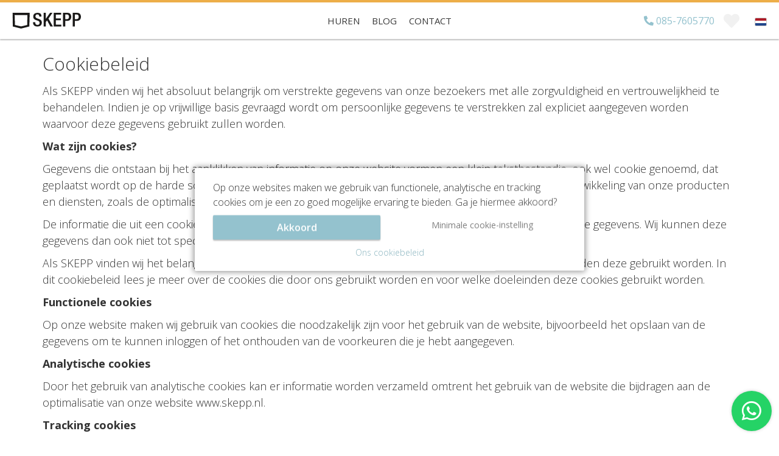

--- FILE ---
content_type: text/html; charset=utf-8
request_url: https://skepp.nl/nl/extra/cookiebeleid
body_size: 13064
content:
<!doctype html><html lang="nl-NL">    <head>        <base href="https://skepp.nl/">        <meta charset="utf-8">        <meta http-equiv="x-ua-compatible" content="ie=edge">        <title>Cookiebeleid - SKEPP</title>        <meta name="title" content="Cookiebeleid - SKEPP">        <meta name="description" content="">        <meta name="keywords" content="Kantoorruimte, huren, Nederland., SKEPP, online, brengt, vraag">        <meta name="viewport" content="width=device-width, initial-scale=1.0, user-scalable=no, maximum-scale=1.0">        <meta name="mobile-web-app-capable" content="yes">        <meta name="theme-color" content="#393939">                    <meta name="robots" content="noindex,nofollow">                <meta name="author" content="SKEPP">                <meta name="p:domain_verify" content="7f2106f8230f6bc3666143f343d0b750"/>        <meta property="og:url" content="https://skepp.nl/nl/extra/cookiebeleid">        <meta property="og:type" content="website">        <meta property="og:title" content="Cookiebeleid - SKEPP">        <meta property="og:description" content="">                    <meta property="og:image" content="https://skepp.nl/themes/skepp/images/screenshot-homepage-v2.jpg">                <meta property="og:locale" content="nl-NL">                    <meta name="msvalidate.01" content="9FBE0E9A8D4E3C0B0B6E6C6EBD517C9D" />            <meta name="facebook-domain-verification" content="9rqfu8q1zvhern75bamzqb21u1gdg3" />                                                                                        <link rel="alternate" hreflang="nl-NL" href="https://skepp.nl/nl/extra/cookiebeleid">                                                                                                            <link rel="alternate" hreflang="nl-BE" href="https://skepp.com/be/extra/cookiebeleid">                                                                                                            <link rel="alternate" hreflang="en" href="https://skepp.com/en/extra/cookie-policy">                                                                                                            <link rel="alternate" hreflang="de-DE" href="https://skepp.com/de/extra/cookie-richtlinie">                                                                                                            <link rel="alternate" hreflang="de-AT" href="https://skepp.com/at/extra/cookie-richtlinie">                                                                                                            <link rel="alternate" hreflang="de-CH" href="https://skepp.com/ch/extra/cookie-richtlinie">                                                                                                            <link rel="alternate" hreflang="es" href="https://skepp.com/es/extra/politica-de-cookies">                                                                                                            <link rel="alternate" hreflang="fr" href="https://skepp.com/fr/extra/politique-de-cookies">                                                                                                            <link rel="alternate" hreflang="pl" href="https://skepp.com/pl/extra/polityka-plikow-cookies">                                                                                    <link rel="canonical" href="https://skepp.nl/nl/extra/cookiebeleid">                                                <link rel="apple-touch-icon" sizes="180x180" href="themes/skepp/images/favicon/apple-touch-icon.png?v=180927">        <link rel="icon" type="image/png" sizes="32x32" href="themes/skepp/images/favicon/favicon-32x32.png?v=180927">        <link rel="icon" type="image/png" sizes="192x192" href="themes/skepp/images/favicon/android-chrome-192x192.png?v=180927">        <link rel="icon" type="image/png" sizes="16x16" href="themes/skepp/images/favicon/favicon-16x16.png?v=180927">        <link rel="manifest" href="themes/skepp/images/favicon/site.webmanifest?v=180927">        <link rel="mask-icon" href="themes/skepp/images/favicon/safari-pinned-tab.svg?v=180927" color="#edae49">        <link rel="shortcut icon" href="themes/skepp/images/favicon/favicon.ico?v=180927">        <meta name="msapplication-TileColor" content="#edae49">        <meta name="msapplication-config" content="themes/skepp/images/favicon/browserconfig.xml?v=180927">        <meta name="theme-color" content="#ffffff">                                                           <script>            window.dataLayer = window.dataLayer || [];            function gtag(){dataLayer.push(arguments);}            gtag('consent', 'default', {                'security_storage': 'granted',                'functionality_storage': 'granted',                'analytics_storage': 'granted',                'ad_storage': 'denied',                'personalization_storage': 'denied',                'ad_user_data': 'denied',                'ad_personalization': 'denied'            });                        function getCookie(name) {                const value = `; ${document.cookie}`;                const parts = value.split(`; ${name}=`);                if (parts.length === 2) return parts.pop().split(';').shift();            }            let consentCookie;            try {                consentCookie = getCookie('cookies_accepted');                if (consentCookie === 'cookie-full') {                    gtag('consent', 'update', {                        'security_storage': 'granted',                        'functionality_storage': 'granted',                        'analytics_storage': 'granted',                        'ad_storage': 'granted',                        'personalization_storage': 'granted',                        'ad_user_data': 'granted',                        'ad_personalization': 'granted'                    });                }            } catch (e) {            }                    </script>                <!-- Google Tag Manager -->        <script>(function(w,d,s,l,i){w[l]=w[l]||[];w[l].push({'gtm.start':        new Date().getTime(),event:'gtm.js'});var f=d.getElementsByTagName(s)[0],        j=d.createElement(s),dl=l!='dataLayer'?'&l='+l:'';j.async=true;j.src=        'https://www.googletagmanager.com/gtm.js?id='+i+dl;f.parentNode.insertBefore(j,f);        })(window,document,'script','dataLayer','GTM-WC3L5SQ');</script>         <script>var GoogleTagManagerEnabled = true;</script>        <!-- End Google Tag Manager -->                         <script type="text/javascript">            loadjs=function(){function e(e,n){var t,r,i,c=[],o=(e=e.push?e:[e]).length,f=o;for(t=function(e,t){t.length&&c.push(e),--f||n(c)};o--;)r=e[o],(i=s[r])?t(r,i):(u[r]=u[r]||[]).push(t)}function n(e,n){if(e){var t=u[e];if(s[e]=n,t)for(;t.length;)t[0](e,n),t.splice(0,1)}}function t(e,n,r,i){var o,s,u=document,f=r.async,a=(r.numRetries||0)+1,h=r.before||c;i=i||0,/(^css!|.css$)/.test(e)?(o=!0,(s=u.createElement("link")).rel="stylesheet",s.href=e.replace(/^css!/,"")):((s=u.createElement("script")).src=e,s.async=void 0===f||f),s.onload=s.onerror=s.onbeforeload=function(c){var u=c.type[0];if(o&&"hideFocus"in s)try{s.sheet.cssText.length||(u="e")}catch(e){u="e"}if("e"==u&&(i+=1)<a)return t(e,n,r,i);n(e,u,c.defaultPrevented)},!1!==h(e,s)&&u.head.appendChild(s)}function r(e,n,r){var i,c,o=(e=e.push?e:[e]).length,s=o,u=[];for(i=function(e,t,r){if("e"==t&&u.push(e),"b"==t){if(!r)return;u.push(e)}--o||n(u)},c=0;c<s;c++)t(e[c],i,r)}function i(e,t,i){var s,u;if(t&&t.trim&&(s=t),u=(s?i:t)||{},s){if(s in o)throw"LoadJS";o[s]=!0}r(e,function(e){e.length?(u.error||c)(e):(u.success||c)(),n(s,e)},u)}var c=function(){},o={},s={},u={};return i.ready=function(n,t){return e(n,function(e){e.length?(t.error||c)(e):(t.success||c)()}),i},i.done=function(e){n(e,[])},i.reset=function(){o={},s={},u={}},i.isDefined=function(e){return e in o},i}();        </script>                    <link rel="stylesheet" href="https://skepp.nl/themes/skepp/css/combined.min.css?v=1769137354">                <link rel="stylesheet" href="https://use.typekit.net/rly5qzc.css">        <link rel="stylesheet" href="https://skepp.nl/themes/skepp/css/banner-sollf.css?v=1769137354">                            <script type="application/ld+json">                {"@id":"SKEPP","@context":"http:\/\/schema.org","@type":"RealEstateAgent","legalName":"SKEPP B.V.","name":"SKEPP","url":"https:\/\/skepp.nl\/nl\/","address":{"@type":"PostalAddress","streetAddress":"Brugstraat 11","postalCode":"7607XJ","addressLocality":"Almelo","addressCountry":"NL","telephone":"+31857605770","email":"info@skepp.com","hoursAvailable":{"@type":"OpeningHoursSpecification","opens":"09:00:00","closes":"18:00:00","dayOfWeek":"Monday, Tuesday, Wednesday, Thursday, Friday"}},"logo":"https:\/\/skepp.nl\/themes\/skepp\/images\/logo-skepp.png","image":"https:\/\/skepp.nl\/themes\/skepp\/images\/logo-skepp.png","aggregateRating":{"@type":"AggregateRating","ratingValue":"9.2","reviewCount":"1364","bestRating":10,"worstRating":1},"brand":{"@type":"Brand","logo":"https:\/\/skepp.nl\/themes\/skepp\/images\/logo-skepp.png","name":"SKEPP","description":"SKEPP is een online kantorenplatform. Wij bieden speciaal voor u geselecteerde werkplekken, ingerichte bedrijfsruimtes en kantoren op maat aan. Wij leggen in opdracht van verhuurders en makelaars de eerste contacten tussen u en hen. Dit doen wij gratis en vrijblijvend. Een werkplek in Amsterdam nodig? Een ingerichte bedrijfsruimte in Rotterdam op het oog? Zoeken naar een kantoor op maat in Den Haag of Utrecht? Neem dan contact op met SKEPP!","url":"https:\/\/skepp.nl\/nl\/","vatID":"NL821836717B01","sameAs":["https:\/\/www.facebook.com\/SKEPP.SKEPP","https:\/\/twitter.com\/SKEPPnl","https:\/\/www.linkedin.com\/company\/2915101"]}}            </script>                                        <script type="application/ld+json">            {                "@context": "http://schema.org",                "@type": "WebSite",                "name": "SKEPP",                "url": "https://skepp.nl/nl/"            }        </script>                                        <script async>            var skepp = skepp || {baseHref: 'https://skepp.nl/', locale: 'nl-NL'};                                     dataLayer.push({                'event': "pageLoaded",                'pageClassName': "Page"             });        </script>                        <!--[if lt IE 9]>            <script src="https://oss.maxcdn.com/libs/html5shiv/3.7.0/html5shiv.js"></script>        <![endif]-->    </head>    <body class="page nav-down light-navbar">       <!-- Google Tag Manager (noscript) -->       <noscript><iframe src="https://www.googletagmanager.com/ns.html?id=GTM-WC3L5SQ"       height="0" width="0" style="display:none;visibility:hidden"></iframe></noscript>       <!-- End Google Tag Manager (noscript) -->                                                                           <nav class="main-navigation clearfix">                        <input type="radio" name="menu-toggle" class="menu-toggle-input" id="bookmarks-toggle" /><input type="radio" name="menu-toggle" class="menu-toggle-input" id="bookmarks-close" /><input type="radio" name="menu-toggle" class="menu-toggle-input" id="login-toggle" /><input type="radio" name="menu-toggle" class="menu-toggle-input" id="login-close" /><nav class="menu-wrapper-mobile visible-xs visible-sm visible-md">            <ul class="menu-buttons menu-buttons-contact">                    <li class="call-skepp">                <span class="show-available">                    <i class="fas fa-check-circle"></i>                </span>                <a href='tel:+31857605770'>                    <i class="fa fa-phone"></i>                    <span class="menu-label">Bel</span>                </a>            </li>                <li class="start-chat">            <i class="fa fa-comments buzz-out"></i>            <span class="menu-label">Chat</span>        </li>    </ul>        <div class="logo-mobile">        <a href="https://skepp.nl/nl/kantoorruimte-zoeken" title="SKEPP">            <img src="themes/skepp/images/logo-searchpage.svg" alt="Kantoorruimte huren bij SKEPP" />        </a>    </div>        <ul class="menu-buttons menu-buttons-right">                            <li class="bookmarks-mobile">                <label class="bookmarks-toggle" for="bookmarks-toggle">                    <i class="fas fa-heart"></i>                    <span class="count"></span>                    <span class="menu-label">Favorieten</span>                </label>            </li>                        <li>            <input type="checkbox" id="menu-mobile-button" class="menu-mobile-checkbox">            <label for="menu-mobile-button" class="menu-mobile-button">                <span></span>                <span></span>                <span></span>            </label>            <span class="menu-label">Menu</span>                        <div class="menu-mobile">                <ul>                                                                        <li>                                <a href="/nl/kantoorruimte-zoeken" title="Huren" class="link">Huren</a>                                                            </li>                                                                                                                                            <li>                                <a href="/nl/blog" title="Blog" class="link">Blog</a>                                                            </li>                                                                                                <li class="has-children">                                <a href="/nl/contact" title="Contact" class="link">Contact</a>                                                            </li>                                                                                        <li class="lang search-hidden-li">                            <button class="current-lang-container do-open-popup text-left" data-target="PopupLanguageSelector">                                <img src="themes/skepp/images/flags/flag_nl-NL.svg" class="lang-flag" alt="">                                <span>Nederlands</span>                            </button>                        </li>                                                                <li class="phone">                            <a href='tel:+31857605770' class="header-phone contactPhoneNumber"><i class="fa fa-phone"></i> 085-7605770</a>                        </li>                                    </ul>            </div>                    </li>    </ul>    </nav><nav class="menu-wrapper-desktop hidden-xs hidden-sm hidden-md">        <div class="logo">        <a href="https://skepp.nl/nl/kantoorruimte-zoeken" title="SKEPP">            <img itemprop="image" itemscope itemtype="http://schema.org/URL" src="/logo" alt='Kantoorruimte huren bij SKEPP' />        </a>    </div>        <ul class="menu-desktop">                                    <li>                    <a href="/nl/kantoorruimte-zoeken" title="Huren" class="link">Huren</a>                </li>                                                                    <li>                    <a href="/nl/blog" title="Blog" class="link">Blog</a>                </li>                                                <li>                    <a href="/nl/contact" title="Contact" class="link">Contact</a>                </li>                        </ul>        <ul class="menu-desktop-extra">                    <li class="phone-number">                <a href='tel:+31857605770' class="contactPhoneNumber">                    <span class="phone-number-full"><i class="fas fa-phone reverse"></i> 085-7605770</span>                    <span class="availability">Bereikbaar tot </span>                </a>            </li>                <li class="bookmarks">            <label class="bookmarks-toggle" for="bookmarks-toggle"><i class="fas fa-heart"></i><span class="count"></span></label>        </li>                    <li class="language">                <button class="do-open-popup" data-target="PopupLanguageSelector"><img src="themes/skepp/images/flags/flag_nl-NL.svg" class="lang-flag" alt=""></button>            </li>            </ul>    </nav><div class="menu-panel bookmarks-panel" data-text-delete="Verwijderen uit favorieten" data-text-from="vanaf" data-text-bezichtiging="Rondleiding plannen" data-text-contact="Bel of mail ons" data-text-beschikbaar="Geen beschikbare ruimte" >    <div class="panel-top">        <p class="no-bookmarked-offices">Je hebt nog geen favorieten</p>        <p class="bookmarked-offices"><i class="icon fas fa-heart"></i>Favoriete kantoren</p>        <label class="panel-toggle" for="bookmarks-close">&times;</label>    </div>    <div class="panel-content">        <ul class="bookmarks-list"></ul>        <div class="bookmark-info-window">            <div class="bookmark-preloader">                <svg class="skepp-loader" width="25px" viewBox="-1 -1 102 94" version="1.1" xmlns="http://www.w3.org/2000/svg" xmlns:xlink="http://www.w3.org/1999/xlink">    <polygon class="polygon" points="0 0.0423415227 2.2984682 79.5123392 49.8346009 91.7399661 97.3646532 79.5123392 99.6651485 0.0423415227"></polygon></svg>            </div>        </div>    </div></div>                    </nav>                                <div id="main">                    <div class="container">    <div class="row">        <div class="col-xs-12">            <h2>Cookiebeleid</h2><p class="p1">Als SKEPP vinden wij het absoluut belangrijk om verstrekte gegevens van onze bezoekers met alle zorgvuldigheid en vertrouwelijkheid te behandelen. Indien je op vrijwillige basis gevraagd wordt om persoonlijke gegevens te verstrekken zal expliciet aangegeven worden waarvoor deze gegevens gebruikt zullen worden.<span class="Apple-converted-space"> </span></p><p><strong>Wat zijn cookies?</strong></p><p class="p1">Gegevens die ontstaan bij het aanklikken van informatie op onze website vormen een klein tekstbestandje, ook wel cookie genoemd, dat geplaatst wordt op de harde schijf van je computer. Deze informatie is van belang voor de verbetering en ontwikkeling van onze producten en diensten, zoals de optimalisering van onze website.</p><p class="p1">De informatie die uit een cookie voortkomt zal worden geanalyseerd maar staat niet in verband met individuele gegevens. Wij kunnen deze gegevens dan ook niet tot specifieke personen en/of specifieke apparaten herleiden.<span class="Apple-converted-space"> </span> </p><p class="p1">Als SKEPP vinden wij het belangrijk dat je als bezoeker weet welke cookies wij inzetten en voor welke doeleinden deze gebruikt worden. In dit cookiebeleid lees je meer over de cookies die door ons gebruikt worden en voor welke doeleinden deze cookies gebruikt worden. <span class="Apple-converted-space"> </span></p><p class="p1"><strong>Functionele cookies</strong></p><p class="p1">Op onze website maken wij gebruik van cookies die noodzakelijk zijn voor het gebruik van de website, bijvoorbeeld het opslaan van de gegevens om te kunnen inloggen of het onthouden van de voorkeuren die je hebt aangegeven.<span class="Apple-converted-space"> </span></p><p class="p1"><strong>Analytische cookies</strong></p><p class="p1">Door het gebruik van analytische cookies kan er informatie worden verzameld omtrent het gebruik van de website die bijdragen aan de optimalisatie van onze website <span class="s1">www.skepp.nl</span>.<span class="Apple-converted-space"> </span></p><p class="p1"><strong>Tracking cookies</strong></p><p class="p1">Tracking cookies maken het mogelijk om de gebruiker van de website te identificeren. Aan de manier waarop de website gebruikt wordt, kan algemene kennis verzameld worden. Denk hierbij de interesses van de gebruiker. De bezoeker wordt vooraf geïnformeerd over de informatie die door tracking cookies verzameld worden.<span class="Apple-converted-space"> </span></p><p class="p1"><strong>Cookies voor website-analyse</strong></p><p class="p1">SKEPP maakt gebruik van Google Analytics om bij te houden hoe gebruikers onze website gebruiken. Het gaat hierbij onder meer om de meest bezochte paginas, surfgedrag, de gebruikte browser, het tijdstip van bezoek aan onze website en de geografisch regio van onze bezoekers. Deze verkregen informatie wordt overgebracht naar Google en opgeslagen op services, deze informatie blijft te allen tijden anoniem.<span class="Apple-converted-space"> </span></p><p class="p1">Google kan deze informatie aan derden verschaffen, indien Google hiertoe wettelijk wordt verplicht of voor zover deze derden de informatie namens Google verwerken. Wij hebben hier helaas geen invloed op. SKEPP verkoopt gegevens nooit door aan derden. Indien je gegevens achterlaat via bijvoorbeeld het contactformulier, een brochureaanvraag, een bezichtingsaanvraag dan verstrek je deze gegevens op eigen initiatief.<span class="Apple-converted-space"> </span></p><p class="p1"><strong>Cookies van externe partijen</strong></p><p class="p1">Op onze websites zijn knoppen opgenomen om webpaginas te kunnen promoten of te delen op sociale netwerken als Facebook en Twitter. Deze knoppen worden gerealiseerd door een code die wordt aangeleverd door Facebook en Twitter zelf. Deze code plaatst onder meer een cookie. SKEPP gebruikt cookies van de volgende partijen: Facebook, Google+, Twitter, LinkedIn en YouTube.<span class="Apple-converted-space"> </span> </p><p class="p1"><strong>Uitsluiting cookies</strong></p><p class="p3">Voor het bezoeken van onze website is het noodzakelijk dat je ons toestaat de hiervoor genoemde cookies te laten plaatsen. In de Ad Settings van je eigen Google Account kun je door middel van de opt-out functie jezelf afmelden voor advertenties die aan je worden weergegeven in de browsers van je computer. Hiervoor ga je naar: www.google.com/settings/ads.</p><p class="p3"><strong>Aanpassing privacybeleid</strong></p><p class="p3">Wij houden ons het recht voor dit privacy- en cookiebeleid aan te passen. Raadpleeg dit privacy- en cookiebeleid dan ook regelmatig. Indien je vragen en/of opmerkingen hebt met betrekking tot de verwerking van je persoonsgegevens binnen de website van SKEPP, kun je contact opnemen met de onderstaande contactgegevens.<span class="Apple-converted-space"> </span></p><p class="p3"><strong>Contactgegevens</strong></p><p>SKEPP B.V.</p><p>Ootmarsumseweg 151</p><p>7661 RX Albergen</p><p>T: 085-8770519</p><p>E: info@skepp.nl</p>                    </div>    </div></div>                </div>                                                <div class="cookie-container">                <div class="row row-eq-height">                    <div class="col-xs-12 cookie-message">                        <p class="cookie-message-text">Op onze websites maken we gebruik van functionele, analytische en tracking cookies om je een zo goed mogelijke ervaring te bieden. Ga je hiermee akkoord?</p>                    </div>                    <div class="col-xs-12 cookie-buttons">                        <div class="row">                            <div class="col-xs-12 col-md-6">                                <button class="skepp-button-md-blue skepp-button-new hvr-bounce-to-right accept-cookie cookie-button" data-value="cookie-full">Akkoord</button>                            </div>                            <div class="col-xs-12 col-md-6">                                <button class="btn-default minimal-cookie cookie-button" data-value="cookie-minimal">Minimale cookie-instelling</button>                            </div>                        </div>                    </div>                    <div class="col-xs-12 text-center">                        <a href="https://skepp.nl/nl/extra/cookiebeleid">Ons cookiebeleid</a>                    </div>                </div>            </div>                                                        <div class="footer">                    <div class="top">                        <div class="container">                            <div class="row">                                                                    <div class="col-xs-12 col-md-4">                                        <a class="contactButton contactPhoneNumber" href='tel:+31857605770'>Bel naar <span>085-7605770</span></a>                                    </div>                                                                <div class="col-xs-12 col-md-4">                                    <a class="contactButton" href="mailto:info@skepp.com">Stuur een mail naar <span>info@skepp.com</span></a>                                </div>                                <div class="col-xs-12 col-md-4">                                    <a class="contactButton" target="_blank" href="https://wa.me/31858770519" rel="noopener noreferrer" aria-label="Whatsapp us">                                        <i class="fab fa-whatsapp"></i> Whatsapp naar +31 85 877 05 19                                    </a>                                </div>                            </div>                        </div>                    </div>                    <div class="middle">                        <div class="container">                            <div class="row">                                <div class="col-xs-12 col-md-4 social">                                    <h2>Volg SKEPP</h2>                                    <hr>                                    <ul>                                        <li class="padding">                                            <a href="https://www.facebook.com/SKEPP.SKEPP?fref=ts" target="_blank">                                                <i class="fab fa-facebook-f"></i>                                            </a>                                        </li>                                        <li class="padding">                                            <a href="https://instagram.com/skepp" target="_blank">                                                <i class="fab fa-instagram"></i>                                            </a>                                        </li>                                        <li class="padding">                                            <a href="https://www.linkedin.com/company/2915101?trk=tyah&amp;trkInfo=clickedVertical%3Acompany%2Cidx%3A1-1-1%2CtarId%3A1436511130455%2Ctas%3Askepp" target="_blank">                                                <i class="fab fa-linkedin-in"></i>                                            </a>                                        </li>                                        <li class="padding">                                            <a href="https://www.youtube.com/channel/UCzfqAGMSpSStadC4k7o7nwQ" target="_blank">                                                <i class="fab fa-youtube"></i>                                            </a>                                        </li>                                        <li class="padding">                                            <a href="https://nl.pinterest.com/skepp_office_rental/" target="_blank">                                                <i class="fab fa-pinterest"></i>                                            </a>                                        </li>                                    </ul>                                </div>                                <div class="col-xs-12 col-md-8">                                    <h2 class="small">                                                                                    Kantoorruimte huren                                                                                                                </h2>                                    <hr>                                    <ul class="cityList">                                                                                    <li><a href="https://skepp.nl/nl/kantoorruimte-zoeken/almere">Almere</a></li>                                                                                    <li><a href="https://skepp.nl/nl/kantoorruimte-zoeken/amersfoort">Amersfoort</a></li>                                                                                    <li><a href="https://skepp.nl/nl/kantoorruimte-zoeken/amsterdam">Amsterdam</a></li>                                                                                    <li><a href="https://skepp.nl/nl/kantoorruimte-zoeken/arnhem">Arnhem</a></li>                                                                                    <li><a href="https://skepp.nl/nl/kantoorruimte-zoeken/den-haag">Den Haag</a></li>                                                                                    <li><a href="https://skepp.nl/nl/kantoorruimte-zoeken/eindhoven">Eindhoven</a></li>                                                                                    <li><a href="https://skepp.nl/nl/kantoorruimte-zoeken/groningen">Groningen</a></li>                                                                                    <li><a href="https://skepp.nl/nl/kantoorruimte-zoeken/rotterdam">Rotterdam</a></li>                                                                                    <li><a href="https://skepp.nl/nl/kantoorruimte-zoeken/utrecht">Utrecht</a></li>                                                                            </ul>                                </div>                            </div>                        </div>                    </div>                </div>                <footer>                    <div class="middle">                        <div class="container">                            <div class="row">                                <div class="col-sm-12 linkblock-wrapper">                                    <div class="row footer-linkblock">                                                                                    <div class="col-xs-12 col-md-4">                                                <div class="linkSubBlock">                                                    <h4 class="small"><a href="https://skepp.nl/nl/kantoorruimte-zoeken">Recent geplaatste kantoren</a></h4>                                                    <hr>                                                    <ul>                                                                                                                    <li><a href="https://skepp.nl/nl/kantoorruimte-huren/rotterdam-delfshaven/kratonkade-7-27">Rotterdam <span class="italic">Kratonkade 7 - 27</span></a></li>                                                                                                                    <li><a href="https://skepp.nl/nl/kantoorruimte-huren/rotterdam-delfshaven/lloydstraat-21-b">Rotterdam <span class="italic">Lloydstraat 21 B</span></a></li>                                                                                                                    <li><a href="https://skepp.nl/nl/kantoorruimte-huren/amersfoort-centrum/stadsring-201">Amersfoort <span class="italic">Stadsring 201</span></a></li>                                                                                                                    <li><a href="https://skepp.nl/nl/kantoorruimte-huren/den-haag-centrum/fluwelen-burgwal-58">Den Haag <span class="italic">Fluwelen Burgwal 58</span></a></li>                                                                                                                    <li><a href="https://skepp.nl/nl/kantoorruimte-huren/amsterdam-zuid-oost/paasheuvelweg-20">Amsterdam <span class="italic">Paasheuvelweg 20</span></a></li>                                                                                                                    <li><a href="https://skepp.nl/nl/kantoorruimte-huren/amsterdam-houthavens/moermanskkade-303">Amsterdam <span class="italic">Moermanskkade 303</span></a></li>                                                                                                                    <li><a href="https://skepp.nl/nl/kantoorruimte-huren/amsterdam-oost/knsm-laan-171">Amsterdam <span class="italic">KNSM-Laan 171</span></a></li>                                                                                                                    <li><a href="https://skepp.nl/nl/kantoorruimte-huren/enschede/boddenkampsingel-95">Enschede <span class="italic">Boddenkampsingel 95</span></a></li>                                                                                                                    <li><a href="https://skepp.nl/nl/kantoorruimte-huren/amsterdam-sloterdijk/kabelweg-24">Amsterdam <span class="italic">Kabelweg 24</span></a></li>                                                                                                                    <li><a href="https://skepp.nl/nl/kantoorruimte-huren/amsterdam-buitenveldert/zwaansvliet-1">Amsterdam <span class="italic">Zwaansvliet 1</span></a></li>                                                                                                                    <li><a href="https://skepp.nl/nl/kantoorruimte-huren/den-bosch/reitschweg-1">Den Bosch <span class="italic">Reitscheweg 1</span></a></li>                                                                                                                    <li><a href="https://skepp.nl/nl/kantoorruimte-huren/utrecht-centraal-station/leidseveer-2-10-1">Utrecht <span class="italic">Leidseveer 2</span></a></li>                                                                                                                    <li><a href="https://skepp.nl/nl/kantoorruimte-huren/amstelveen/de-gondel-1">Amstelveen <span class="italic">De Gondel 1</span></a></li>                                                                                                            </ul>                                                </div>                                            </div>                                                                                    <div class="col-xs-12 col-md-4">                                                <div class="linkSubBlock">                                                    <h4 class="small"><a href="https://skepp.nl/nl/kantoorruimte-zoeken">Populaire stadsdelen</a></h4>                                                    <hr>                                                    <ul>                                                                                                                    <li><a href="https://skepp.nl/nl/kantoorruimte-zoeken/amsterdam-centrum">Amsterdam Centrum</a></li>                                                                                                                    <li><a href="https://skepp.nl/nl/kantoorruimte-zoeken/amsterdam-grachtengordel">Amsterdam Grachtengordel</a></li>                                                                                                                    <li><a href="https://skepp.nl/nl/kantoorruimte-zoeken/rotterdam-centrum">Rotterdam Centrum</a></li>                                                                                                                    <li><a href="https://skepp.nl/nl/kantoorruimte-zoeken/amsterdam-zuid-oost">Amsterdam Zuid-Oost</a></li>                                                                                                                    <li><a href="https://skepp.nl/nl/kantoorruimte-zoeken/amsterdam-sloterdijk">Amsterdam Sloterdijk</a></li>                                                                                                                    <li><a href="https://skepp.nl/nl/kantoorruimte-zoeken/amsterdam-zuidas">Amsterdam Zuidas</a></li>                                                                                                                    <li><a href="https://skepp.nl/nl/kantoorruimte-zoeken/amsterdam-oost">Amsterdam Oost</a></li>                                                                                                                    <li><a href="https://skepp.nl/nl/kantoorruimte-zoeken/eindhoven-centrum">Eindhoven Centrum</a></li>                                                                                                                    <li><a href="https://skepp.nl/nl/kantoorruimte-zoeken/amsterdam-nieuw-west">Amsterdam Nieuw-West</a></li>                                                                                                                    <li><a href="https://skepp.nl/nl/kantoorruimte-zoeken/utrecht-lage-weide">Utrecht Lage Weide</a></li>                                                                                                                    <li><a href="https://skepp.nl/nl/kantoorruimte-zoeken/amsterdam-noord">Amsterdam Noord</a></li>                                                                                                                    <li><a href="https://skepp.nl/nl/kantoorruimte-zoeken/amsterdam-west">Amsterdam West</a></li>                                                                                                                    <li><a href="https://skepp.nl/nl/kantoorruimte-zoeken/amsterdam-amstel-business-park">Amsterdam Amstel Business Park</a></li>                                                                                                            </ul>                                                </div>                                            </div>                                                                                    <div class="col-xs-12 col-md-4">                                                <div class="linkSubBlock">                                                    <h4 class="small"><a href="https://skepp.nl/nl/kantoorruimte-zoeken">Populaire kantoorruimten</a></h4>                                                    <hr>                                                    <ul>                                                                                                                    <li><a href="https://skepp.nl/nl/kantoorruimte-huren/den-bosch/pettelaarpark-84">Den Bosch <span class="italic">Pettelaarpark 84</span></a></li>                                                                                                                    <li><a href="https://skepp.nl/nl/kantoorruimte-huren/helmond/steenovenweg-5">Helmond <span class="italic">Steenovenweg 5</span></a></li>                                                                                                                    <li><a href="https://skepp.nl/nl/kantoorruimte-huren/valkenswaard/kerkhofstraat-21">Valkenswaard <span class="italic">Kerkhofstraat 21</span></a></li>                                                                                                                    <li><a href="https://skepp.nl/nl/kantoorruimte-huren/amsterdam-amstel-business-park/joop-geesinkweg-501">Amsterdam <span class="italic">Joop Geesinkweg 601</span></a></li>                                                                                                                    <li><a href="https://skepp.nl/nl/kantoorruimte-huren/houten/meidoornkade-22">Houten <span class="italic">Meidoornkade 22</span></a></li>                                                                                                                    <li><a href="https://skepp.nl/nl/kantoorruimte-huren/geleen/transportlaan-1-151">Geleen <span class="italic">Transportlaan 1-151</span></a></li>                                                                                                                    <li><a href="https://skepp.nl/nl/kantoorruimte-huren/amsterdam-centrum/kleine-gartmanplantsoen-21">Amsterdam <span class="italic">Kleine Gartmanplantsoen 21</span></a></li>                                                                                                                    <li><a href="https://skepp.nl/nl/kantoorruimte-huren/rotterdam-alexander/hoofdweg-66">Rotterdam <span class="italic">Hoofdweg 66</span></a></li>                                                                                                                    <li><a href="https://skepp.nl/nl/kantoorruimte-huren/amsterdam-zuidas/gustav-mahlerplein-28-and-58-60">Amsterdam <span class="italic">Gustav Mahlerplein 28 & 58-60</span></a></li>                                                                                                                    <li><a href="https://skepp.nl/nl/kantoorruimte-huren/amsterdam-west/bos-en-lommerplantsoen-1-1">Amsterdam <span class="italic">Bos en Lommerplantsoen 1</span></a></li>                                                                                                                    <li><a href="https://skepp.nl/nl/kantoorruimte-huren/amsterdam-centrum/warmoesstraat-149-151">Amsterdam <span class="italic">Warmoesstraat 149 - 151</span></a></li>                                                                                                                    <li><a href="https://skepp.nl/nl/kantoorruimte-huren/amsterdam-amstel/wibautstraat-135">Amsterdam <span class="italic">Wibautstraat 135</span></a></li>                                                                                                                    <li><a href="https://skepp.nl/nl/kantoorruimte-huren/amsterdam-centrum/warmoesstraat-155">Amsterdam <span class="italic">Warmoesstraat 155</span></a></li>                                                                                                            </ul>                                                </div>                                            </div>                                                                            </div>                                </div>                            </div>                        </div>                    </div>                    <div class="bottom">                        <div class="container">                            <div class="row">                                <div class="col-sm-12">                                    <a href="https://skepp.nl/nl/" id="footerLogo"><img src="themes/skepp/images/skepp-logo-black.svg" alt="SKEPP kantoor verhuur" /></a>                                    <span class="copyright">&copy; 2026</span>                                    <a href="https://www.entweder.vc/" target="_blank" rel="nofollow" class="entweder"><img src="themes/skepp/images/entweder.svg" alt="venture by Entweder" /></a>                                    <span class="languages">                                                                                    <a href="https://skepp.nl/nl/kantoorruimte-zoeken" title="SKEPP The Netherlands">                                                <img src="themes/skepp/images/flags/flag_nl-NL.svg" class="lang-flag" title="SKEPP The Netherlands" alt="Nederlands">                                            </a>                                                                                    <a href="https://skepp.nl/nl/kantoorruimte-zoeken" title="SKEPP Belgium">                                                <img src="themes/skepp/images/flags/flag_nl-BE.svg" class="lang-flag" title="SKEPP Belgium" alt="Nederlands">                                            </a>                                                                                    <a href="https://skepp.nl/nl/kantoorruimte-zoeken" title="SKEPP International">                                                <img src="themes/skepp/images/flags/flag_en-US.svg" class="lang-flag" title="SKEPP International" alt="English">                                            </a>                                                                                    <a href="https://skepp.nl/nl/kantoorruimte-zoeken" title="SKEPP Germany">                                                <img src="themes/skepp/images/flags/flag_de-DE.svg" class="lang-flag" title="SKEPP Germany" alt="Deutsch">                                            </a>                                                                                    <a href="https://skepp.nl/nl/kantoorruimte-zoeken" title="SKEPP Austria">                                                <img src="themes/skepp/images/flags/flag_de-AT.svg" class="lang-flag" title="SKEPP Austria" alt="Deutsch">                                            </a>                                                                                    <a href="https://skepp.nl/nl/kantoorruimte-zoeken" title="SKEPP Switzerland">                                                <img src="themes/skepp/images/flags/flag_de-CH.svg" class="lang-flag" title="SKEPP Switzerland" alt="Deutsch">                                            </a>                                                                                    <a href="https://skepp.nl/nl/kantoorruimte-zoeken" title="SKEPP Spain">                                                <img src="themes/skepp/images/flags/flag_es-ES.svg" class="lang-flag" title="SKEPP Spain" alt="espa&amp;ntilde;ol">                                            </a>                                                                                    <a href="https://skepp.nl/nl/kantoorruimte-zoeken" title="SKEPP France">                                                <img src="themes/skepp/images/flags/flag_fr-FR.svg" class="lang-flag" title="SKEPP France" alt="fran&amp;ccedil;ais">                                            </a>                                                                                    <a href="https://skepp.nl/nl/kantoorruimte-zoeken" title="SKEPP Poland">                                                <img src="themes/skepp/images/flags/flag_pl-PL.svg" class="lang-flag" title="SKEPP Poland" alt="polski">                                            </a>                                                                            </span>                                                               <span class="star-rated">                                        <a href="https://www.feedbackcompany.com/nl-nl/reviews/sollf-nl" target="_blank">                                            <div class="stars">                                                <i class="fas fa-star"></i>                                                <i class="fas fa-star"></i>                                                <i class="fas fa-star"></i>                                                <i class="fas fa-star"></i>                                                <i class="fas fa-star-half"></i>                                            </div>                                            <span>                                                <span class="text-bold"><span>9.2</span>/10</span> op basis van <span>1364</span> beoordelingen                                            </span>                                        </a>                                    </span>                                    <span class="extra-pages"><a href="/nl/extra/algemene-voorwaarden/">Algemene voorwaarden</a> | <a href="/nl/extra/integriteitsbeleid/">Integriteitsbeleid</a> | <a href="/nl/extra/cookiebeleid/">Cookiebeleid</a> | <a href="/nl/extra/privacybeleid/">Privacybeleid</a> | <a href="/nl/extra/sitemap/">Sitemap</a> | <a href="https://skepp.nl/nl/blog/kantoorinrichting">Kantoorinrichting</a>                                            <br /> <a href="https://skepp.nl/nl/kantoorruimte-zoeken">Kantoorruimte huren</a>    | <a href="https://skepp.nl/nl/kantoorruimte-zoeken/amsterdam">Kantoorruimte huren Amsterdam</a>    | <a href="https://skepp.nl/nl/kantoorruimte-zoeken/utrecht">Kantoorruimte huren Utrecht</a>    | <a href="https://skepp.nl/nl/kantoorruimte-zoeken/rotterdam">Kantoorruimte huren Rotterdam</a>    | <a href="https://skepp.nl/nl/kantoorruimte-zoeken/den-haag">Kantoorruimte huren Den Haag</a>    | <a href="https://skepp.nl/nl/kantoorruimte-zoeken/eindhoven">Kantoorruimte huren Eindhoven</a>                                    </span>                                </div>                            </div>                        </div>                    </div>                </footer>                                            <div class="modal" role="dialog" id="PopupLanguageSelector"><!-- START Modal content OFFER 1 --><div class="modal-content" id="languageSelector"><div class="container popup">            <div class="modal-header">                <span class="modal-close-box" data-dismiss="modal">                    <button type="button" class="close">&times;</button>                </span><p class="modal-title">Taal</p>            </div><div class="language-selector-menu row scroll-content">                                                                        <div class="lang search-hidden-li col-sm-3 col-xs-4">                                                                    <a href="https://skepp.nl/nl/extra/cookiebeleid" rel="alternate" hreflang="nl-NL">                                                                    <img src="themes/skepp/images/flags/flag_nl-NL.svg" class="lang-flag" alt="Nederlands">                                            <span>Nederlands</span>                                                                    </a>                            </div>                                                                                                <div class="lang search-hidden-li col-sm-3 col-xs-4">                                                                    <a href="https://skepp.com/be/extra/cookiebeleid" rel="alternate" hreflang="nl-BE">                                                                    <img src="themes/skepp/images/flags/flag_nl-BE.svg" class="lang-flag" alt="Nederlands">                                            <span>Nederlands</span>                                                                    </a>                            </div>                                                                                                <div class="lang search-hidden-li col-sm-3 col-xs-4">                                                                    <a href="https://skepp.com/en/extra/cookie-policy" rel="alternate" hreflang="en-US">                                                                    <img src="themes/skepp/images/flags/flag_en-US.svg" class="lang-flag" alt="English">                                            <span>English</span>                                                                    </a>                            </div>                                                                                                <div class="lang search-hidden-li col-sm-3 col-xs-4">                                                                    <a href="https://skepp.com/de/extra/cookie-richtlinie" rel="alternate" hreflang="de-DE">                                                                    <img src="themes/skepp/images/flags/flag_de-DE.svg" class="lang-flag" alt="Deutsch">                                            <span>Deutsch</span>                                                                    </a>                            </div>                                                                                                <div class="lang search-hidden-li col-sm-3 col-xs-4">                                                                    <a href="https://skepp.com/at/extra/cookie-richtlinie" rel="alternate" hreflang="de-AT">                                                                    <img src="themes/skepp/images/flags/flag_de-AT.svg" class="lang-flag" alt="Deutsch">                                            <span>Deutsch</span>                                                                    </a>                            </div>                                                                                                <div class="lang search-hidden-li col-sm-3 col-xs-4">                                                                    <a href="https://skepp.com/ch/extra/cookie-richtlinie" rel="alternate" hreflang="de-CH">                                                                    <img src="themes/skepp/images/flags/flag_de-CH.svg" class="lang-flag" alt="Deutsch">                                            <span>Deutsch</span>                                                                    </a>                            </div>                                                                                                <div class="lang search-hidden-li col-sm-3 col-xs-4">                                                                    <a href="https://skepp.com/es/extra/politica-de-cookies" rel="alternate" hreflang="es-ES">                                                                    <img src="themes/skepp/images/flags/flag_es-ES.svg" class="lang-flag" alt="espa&ntilde;ol">                                                                            <span>Español</span>                                                                    </a>                            </div>                                                                                                <div class="lang search-hidden-li col-sm-3 col-xs-4">                                                                    <a href="https://skepp.com/fr/extra/politique-de-cookies" rel="alternate" hreflang="fr-FR">                                                                    <img src="themes/skepp/images/flags/flag_fr-FR.svg" class="lang-flag" alt="fran&ccedil;ais">                                                                            <span>Français</span>                                                                    </a>                            </div>                                                                                                <div class="lang search-hidden-li col-sm-3 col-xs-4">                                                                    <a href="https://skepp.com/pl/extra/polityka-plikow-cookies" rel="alternate" hreflang="pl-PL">                                                                    <img src="themes/skepp/images/flags/flag_pl-PL.svg" class="lang-flag" alt="polski">                                                                            <span>Polski</span>                                                                    </a>                            </div>                                                                        </div></div></div></div>                                                                                                <div class="modal" role="dialog" id="PopupLocale">    <!-- Modal content-->    <div class="modal-content">        <div class="container popup">            <div class="modal-header">                <span class="modal-close-box">                    <button type="button" class="close" data-dismiss="modal">&times;</button>                    <span class="close-slogan hidden-xs" data-dismiss="modal"></span>                </span>                <p class="modal-title FillModalTitle">Let op!</p>            </div>            <div class="row scroll-content">                <div class="col-xs-12 text-center">                    <h3 class="FillModalHeading">Paginainhoud in een andere taal</h3>                    <p class="FillModalSubheading">Deze pagina is alleen in het <b>English</b> beschikbaar.</p>                    <p class="FillModalContent">Weet je zeker dat je door wilt gaan?</p>                </div>            </div>            <div class="modal-footer clearfix">                <button class="back skepp-button-md-blue skepp-button-new pull-left" data-dismiss="modal"><i class="fal fa-angle-left"></i><span class="FillModalButtonBack">Annuleren</span></button>                <a class="continue skepp-button-md-gold skepp-button-new pull-right continue-different-locale" data-dismiss="modal"><span class="FillModalButtonContinue">Doorgaan</span><i class="fal fa-angle-right"></i></a>            </div>        </div>    </div></div>            <div class="modal" role="dialog" id="PopupQuestion">    <div class="modal-content">        <div class="popup">            <div class="modal-header">                <span class="modal-close-box" data-dismiss="modal">                    <button type="button" class="close">&times;</button>                                            <span class="close-slogan hidden-xs">Geen extra vragen</span>                                    </span>                <span class="modal-title">Stel een vraag</span>            </div>            <div class="row scroll-content">                <div class="hidden-xs col-sm-3">                        <div class="employee">                    <figure>                                    <img class="employee-photo" src="assets/_resampled/FillWyIxNDAiLCIxNDAiXQ/mathios-nieuw.jpg" height="140" width="140" alt="Mathios Zeko" title="Mathios Zeko" />                                <time><i class="fas fa-check-circle fa-inverse"></i><span class="availability"                     data-available="Nu beschikbaar"                     data-almost-available="Vandaag vanaf 08.30"                     data-unavailable="Morgen vanaf 08.30"                     data-nextDayAvailable="Overmorgen vanaf 08.30"                    data-sat-available-mon="Maandag vanaf 08.30">Nu beschikbaar</span></time>            </figure>                <div class="employee-info">                            <p><strong>Mathios Zeko</strong>Vastgoedconsultant</p>                                        <a href='tel:+31857605770' class="contactPhoneNumber">                    <span class="phone-number-full"><i class="fas fa-phone reverse"></i> 085-7605770</span>                    <span class="availability">Bereikbaar tot </span>                </a>                    </div>    </div>                </div>                <div class="col-xs-12 col-sm-9">                                            <h3>Neem contact op met een van onze vastgoedconsultants</h3>                                                                <p class="popup-description">Heb je vragen? Onze vastgoedconsulent staat voor je klaar! Vul het onderstaande formulier in of bel ons op <a class="contactPhoneNumber" href='tel:+31857605770'><i class="fa fa-phone"></i> 085-7605770</a></p>                                        <form action="/form/question" name="question" id="questionForm" method="post" class="form-inline popup-offer-form validate">                        <input type="hidden" name="Office" value=" (Kantoor #)">                        <input type="hidden" name="OfficeBuildingID" value="">                        <input type="hidden" name="LaunchdeskID" value="">                        <input type="hidden" name="gaClientId" value="" class="gaClientId">                        <input type="hidden" name="Language" value="nl-NL">                        <div class="row">                            <div class="col-xs-12">                                <div class="md-field md-icon">                                    <input type="text" name="Name" id="Question-Name" required />                                    <i class="fal fa-user"></i>                                    <label class="form-label" for="Question-Name">Naam</label>                                    <div class="bar"></div>                                </div>                            </div>                            <div class="col-xs-12">                                <div class="md-field md-icon">                                    <input type="text" name="CompanyName" id="Question-CompanyName" />                                    <i class="fal fa-building"></i>                                    <label class="form-label" for="Question-CompanyName">Bedrijfsnaam</label>                                    <div class="bar"></div>                                                                    </div>                            </div>                            <div class="col-xs-12 col-sm-6">                                <div class="md-field md-icon">                                    <input type="email" name="Email" id="Question-Email" required />                                    <i class="fal fa-envelope"></i>                                    <label class="form-label" for="Question-Email">E-mailadres</label>                                    <div class="bar"></div>                                </div>                            </div>                            <div class="col-xs-12 col-sm-6">                                <div class="md-field md-icon">                                    <input type="text" name="Phonenumber" id="Question-Phonenumber" required />                                    <i class="fal fa-phone"></i>                                    <label class="form-label" for="Question-Phonenumber">Telefoonnummer</label>                                    <div class="bar"></div>                                </div>                            </div>                            <div class="col-xs-12">                                <div class="md-field md-icon">                                    <textarea name="Remarks" id="Question-Remarks" required></textarea>                                    <i class="fal fa-exclamation-circle"></i>                                    <label class="form-label" for="Question-Remarks">Vraag</label>                                    <div class="bar"></div>                                </div>                            </div>                            <div class="col-xs-12">                                <div class="md-field md-icon md-checkbox">                                    <input type="checkbox" name="PrivacyPolicy" id="Question-PrivacyPolicy" required />                                    <label class="form-label" for="Question-PrivacyPolicy"><i class="fal fa-square"></i><i class="fal fa-check-square"></i>Ik heb het <a target="_blank" href="/nl/extra/privacybeleid/">privacybeleid</a> gelezen en ga hiermee akkoord</label>                                </div>                            </div>                            <div class="col-xs-12">                                <button class="skepp-button-md-gold skepp-button-new pull-right submit-modal">Verzenden<i class="far fa-angle-right pull-right"></i></button>                            </div>                        </div>                    </form>                </div>            </div>        </div>    </div></div>            <div class="modal" role="dialog" id="PopupThanks">    <!-- Modal content-->    <div class="modal-content">        <div class="container popup">            <div class="modal-header">                <span class="modal-close-box">                    <button type="button" class="close" data-dismiss="modal">&times;</button>                </span>                <p class="modal-title">Bedankt!</p>            </div>            <div class="row scroll-content">                <div class="content">                    <div class="hidden-xs col-sm-3">                            <div class="employee">                    <figure>                                    <img class="employee-photo" src="assets/_resampled/FillWyIxNDAiLCIxNDAiXQ/mathios-nieuw.jpg" height="140" width="140" alt="Mathios Zeko" title="Mathios Zeko" />                                <time><i class="fas fa-check-circle fa-inverse"></i><span class="availability"                     data-available="Nu beschikbaar"                     data-almost-available="Vandaag vanaf 08.30"                     data-unavailable="Morgen vanaf 08.30"                     data-nextDayAvailable="Overmorgen vanaf 08.30"                    data-sat-available-mon="Maandag vanaf 08.30">Nu beschikbaar</span></time>            </figure>                <div class="employee-info">                            <p><strong>Mathios Zeko</strong>Vastgoedconsultant</p>                                        <a href='tel:+31857605770' class="contactPhoneNumber">                    <span class="phone-number-full"><i class="fas fa-phone reverse"></i> 085-7605770</span>                    <span class="availability">Bereikbaar tot </span>                </a>                    </div>    </div>                    </div>                    <div class="col-xs-12 col-sm-9">                        <div class="head-title">                            <p class="response-text response-title-placeholder"></p>                        </div>                        <div class="sub-title">                            <p class="response-subtitle-placeholder"></p>                        </div>                        <div class="steps-block clearfix">                            <div class="col-content">                                <nav class="steps-vertical steps-inline">                                </nav>                            </div>                        </div>                        <div class="row-eq-height partial-container">                            <div class="col-xs-12 col-sm-6 partial-content">                                <p class="partial-placeholder-title"></p>                                <hr>                                <p class="partial-placeholder-subtitle"></p>                                <p class="partial-placeholder-description"></p>                                <a href="" class="skepp-button-md-gold skepp-button-new partial-placeholder-button" target="_blank"></a>                            </div>                            <div class="hidden-xs col-sm-6 partial-background"></div>                        </div>                    </div>                </div>            </div>        </div>    </div></div>            <div class="modal" role="dialog" id="PopupVideo">    <div class="modal-content">        <div class="popup">            <div class="modal-header">                <span class="modal-close-box" data-dismiss="modal">                    <button type="button" class="close">&times;</button>                </span>                <span class="modal-title">Media bekijken</span>            </div>            <div class="row normal-content">                <div class="col-xs-12">                    <div class="ytWrapper">                        <svg class="skepp-loader" width="25px" viewBox="-1 -1 102 94" version="1.1" xmlns="http://www.w3.org/2000/svg" xmlns:xlink="http://www.w3.org/1999/xlink">    <polygon class="polygon" points="0 0.0423415227 2.2984682 79.5123392 49.8346009 91.7399661 97.3646532 79.5123392 99.6651485 0.0423415227"></polygon></svg>                        <iframe id="ytplayer" type="text/html" src="" frameborder="0" allowfullscreen></iframe>                    </div>                </div>            </div>        </div>    </div></div>                            <div class="modal" role="dialog" id="PopupAssessment">    <!-- Modal content-->    <div class="modal-content">        <div class="container popup">            <div class="modal-header">                <span class="modal-close-box">                    <button type="button" class="close" data-dismiss="modal">&times;</button>                </span>                <p class="modal-title">Bedankt!</p>            </div>            <div class="row scroll-content">                <div class="hidden-xs col-sm-3">                        <div class="employee">                    <figure>                                    <img class="employee-photo" src="assets/_resampled/FillWyIxNDAiLCIxNDAiXQ/mathios-nieuw.jpg" height="140" width="140" alt="Mathios Zeko" title="Mathios Zeko" />                                <time><i class="fas fa-check-circle fa-inverse"></i><span class="availability"                     data-available="Nu beschikbaar"                     data-almost-available="Vandaag vanaf 08.30"                     data-unavailable="Morgen vanaf 08.30"                     data-nextDayAvailable="Overmorgen vanaf 08.30"                    data-sat-available-mon="Maandag vanaf 08.30">Nu beschikbaar</span></time>            </figure>                <div class="employee-info">                            <p><strong>Mathios Zeko</strong>Vastgoedconsultant</p>                                        <a href='tel:+31857605770' class="contactPhoneNumber">                    <span class="phone-number-full"><i class="fas fa-phone reverse"></i> 085-7605770</span>                    <span class="availability">Bereikbaar tot </span>                </a>                    </div>    </div>                </div>                <div class="col-xs-12 col-sm-9">                    <h3>Bedankt!</h3>                    <p class="popup-description">                        Bedankt, we hebben je aanvraag in goede orde ontvangen. Door ook onderstaande invulvelden in te vullen, kunnen we je nog sneller en beter helpen!                    </p>                    <form action="/form/assessment" name="assessment" id="assessmentForm" method="post" class="form-inline popup-offer-form validate" autocomplete="off">                                                <input class="gaClientId" name="gaClientId" type="hidden" value="">                        <input type="hidden" name="Office" value=" (Kantoor #)">                        <input name="OfficeBuildingID" type="hidden" value="">                        <input name="LaunchdeskID" type="hidden" value="">                        <input type="hidden" name="Language" value="nl-NL">                        <input type="hidden" name="Email" value="">                        <input type="hidden" name="SourceForm" value="">                                                <div class="row">                            <div class="col-xs-12 col-sm-6">                                <div class="md-field md-icon md-dropdown">                                    <input type="hidden" class="real" name="StartDate" id="Assessment-StartDate" required />                                    <input type="text" class="fake" required />                                    <select>                                        <option selected disabled></option>                                                                                    <option value="P1W">Binnen 1 week</option>                                                                                    <option value="P1M">Binnen 1 maand</option>                                                                                    <option value="P3M">Binnen 3 maanden</option>                                                                                    <option value="P6M">Binnen 6 maanden</option>                                                                                    <option value="P1Y">Binnen 1 jaar</option>                                                                                    <option value="unknown">Weet ik niet</option>                                                                            </select>                                    <i class="fal fa-calendar-alt"></i>                                    <i class="fa fa-angle-down"></i>                                    <label class="form-label" for="Assessment-StartDate">Startdatum</label>                                    <div class="bar"></div>                                    <div class="options">                                        <ul>                                                                                            <li><a data-value="P1W">Binnen 1 week</a></li>                                                                                            <li><a data-value="P1M">Binnen 1 maand</a></li>                                                                                            <li><a data-value="P3M">Binnen 3 maanden</a></li>                                                                                            <li><a data-value="P6M">Binnen 6 maanden</a></li>                                                                                            <li><a data-value="P1Y">Binnen 1 jaar</a></li>                                                                                            <li><a data-value="unknown">Weet ik niet</a></li>                                                                                    </ul>                                    </div>                                </div>                            </div>                            <div class="col-xs-12 col-sm-6">                                <div class="md-field md-icon md-dropdown">                                    <input type="hidden" class="real" name="LeaseTerm" id="Assessment-LeaseTerm"/>                                    <input type="text" class="fake"/>                                    <select>                                        <option selected disabled></option>                                                                                    <option value="1">1 tot 6 maanden</option>                                                                                    <option value="2">7 tot 12 maanden</option>                                                                                    <option value="3">Langer dan 12 maanden</option>                                                                            </select>                                    <i class="fal fa-calendar-alt"></i>                                    <i class="fa fa-angle-down"></i>                                    <label class="form-label" for="Assessment-LeaseTerm">Contracttermijn</label>                                    <div class="bar"></div>                                    <div class="options">                                        <ul>                                                                                            <li><a data-value="1">1 tot 6 maanden</a></li>                                                                                            <li><a data-value="2">7 tot 12 maanden</a></li>                                                                                            <li><a data-value="3">Langer dan 12 maanden</a></li>                                                                                    </ul>                                    </div>                                </div>                            </div>                            <div class="col-xs-12">                                <div class="md-field md-icon">                                    <input type="number" name="People" id="Assessment-People" min="1" />                                    <i class="fal fa-users"></i>                                    <label class="form-label" for="Assessment-People">Personen</label>                                    <div class="bar"></div>                                </div>                            </div>                            <div class="col-xs-12">                                <div class="md-field md-icon md-checkbox">                                    <input type="checkbox" name="Officeplanner" id="Assessment-Officeplanner" />                                    <i class="fal fa-fw fa-chair-office"></i>                                    <label class="form-label" for="Assessment-Officeplanner">                                        <i class="fal fa-square"></i><i class="fal fa-check-square"></i>                                        Kantoormeubilair gewenst?                                    </label>                                    <label class="helper" data-toggle="tooltip" data-placement="top" title='Met ons designinrichtingspakket Officeplanner kunnen we je helpen met een inrichtingsvoorstel op maat voor je kantoorinrichting. Voldoet het voorstel aan je wensen en eisen? Dan leveren wij het op locatie. Daarnaast kun je ook losse kantoormeubelen bestellen via onze webshop.'>                                        <i class="far fa-info-circle"></i> <span>Meer informatie</span>                                    </label>                                </div>                            </div>                            <div class="col-xs-12">                                <div class="md-field md-icon">                                    <textarea name="RemarksOptional" id="Assessment-RemarksOptional"></textarea>                                    <i class="fal fa-exclamation-circle"></i>                                    <label class="form-label" for="Assessment-RemarksOptional">Opmerking</label>                                    <div class="bar"></div>                                </div>                            </div>                            <div class="col-xs-12">                                <button data-form="assessmentForm" class="skepp-button-md-gold skepp-button-new pull-right submit-modal">                                    <span>Verzenden</span>                                    <i class="far fa-angle-right pull-right"></i>                                </button>                            </div>                        </div>                    </form>                </div>            </div>        </div>    </div></div>                                                            <script>                loadjs([                    "https://skepp.nl/themes/skepp/js/min/combined.min.js?v=1769137356"                ]);            </script>                        <script>            loadjs([                "css!//fonts.googleapis.com/css?family=Open+Sans:300italic,400italic,600italic,700italic,800italic,400,300,600,700,800"            ]);        </script>                <a href="https://wa.me/31858770519" target="_blank" rel="noopener noreferrer" aria-label="Whatsapp us">            <div class="whatsapp-btn">                <i class="fab fa-whatsapp"></i>            </div>        </a>    </body></html><!-- cached on 2026-01-23 04:02:36 -->

--- FILE ---
content_type: text/css
request_url: https://skepp.nl/themes/skepp/css/combined.min.css?v=1769137354
body_size: 58805
content:
/*!
* Bootstrap v3.3.4 (http://getbootstrap.com)
* Copyright 2011-2015 Twitter, Inc.
* Licensed under MIT (https://github.com/twbs/bootstrap/blob/master/LICENSE)
*//*! normalize.css v3.0.2 | MIT License | git.io/normalize */html{font-family:sans-serif;-webkit-text-size-adjust:100%;-ms-text-size-adjust:100%}body{margin:0}article,aside,details,figcaption,figure,footer,header,hgroup,main,menu,nav,section,summary{display:block}audio,canvas,progress,video{display:inline-block;vertical-align:baseline}audio:not([controls]){display:none;height:0}[hidden],template{display:none}a{background-color:transparent}a:active,a:hover{outline:0}abbr[title]{border-bottom:1px dotted}b,strong{font-weight:bold}dfn{font-style:italic}h1{margin:.67em 0;font-size:2em}mark{color:#000;background:#ff0}small{font-size:80%}sub,sup{position:relative;font-size:75%;line-height:0;vertical-align:baseline}sup{top:-.5em}sub{bottom:-.25em}img{border:0}svg:not(:root){overflow:hidden}figure{margin:1em 40px}hr{height:0;-webkit-box-sizing:content-box;-moz-box-sizing:content-box;box-sizing:content-box}pre{overflow:auto}code,kbd,pre,samp{font-family:monospace, monospace;font-size:1em}button,input,optgroup,select,textarea{margin:0;font:inherit;color:inherit}button{overflow:visible}button,select{text-transform:none}button,html input[type="button"],input[type="reset"],input[type="submit"]{-webkit-appearance:button;cursor:pointer}button[disabled],html input[disabled]{cursor:default}button::-moz-focus-inner,input::-moz-focus-inner{padding:0;border:0}input{line-height:normal}input[type="checkbox"],input[type="radio"]{-webkit-box-sizing:border-box;-moz-box-sizing:border-box;box-sizing:border-box;padding:0}input[type="number"]::-webkit-inner-spin-button,input[type="number"]::-webkit-outer-spin-button{height:auto}input[type="search"]{-webkit-box-sizing:content-box;-moz-box-sizing:content-box;box-sizing:content-box;-webkit-appearance:textfield}input[type="search"]::-webkit-search-cancel-button,input[type="search"]::-webkit-search-decoration{-webkit-appearance:none}fieldset{padding:.35em .625em .75em;margin:0 2px;border:1px solid #c0c0c0}legend{padding:0;border:0}textarea{overflow:auto}optgroup{font-weight:bold}table{border-spacing:0;border-collapse:collapse}td,th{padding:0}/*! Source: https://github.com/h5bp/html5-boilerplate/blob/master/src/css/main.css */@media print{*,*:before,*:after{color:#000 !important;text-shadow:none !important;background:transparent !important;-webkit-box-shadow:none !important;box-shadow:none !important}a,a:visited{text-decoration:underline}a[href]:after{content:" (" attr(href) ")"}abbr[title]:after{content:" (" attr(title) ")"}a[href^="#"]:after,a[href^="javascript:"]:after{content:""}pre,blockquote{border:1px solid #999;page-break-inside:avoid}thead{display:table-header-group}tr,img{page-break-inside:avoid}img{max-width:100% !important}p,h2,h3{orphans:3;widows:3}h2,h3{page-break-after:avoid}select{background:#fff !important}.navbar{display:none}.btn>.caret,.dropup>.btn>.caret{border-top-color:#000 !important}.label{border:1px solid #000}.table{border-collapse:collapse !important}.table td,.table th{background-color:#fff !important}.table-bordered th,.table-bordered td{border:1px solid #ddd !important}}@font-face{font-family:'Glyphicons Halflings';src:url("../fonts/glyphicons-halflings-regular.eot");src:url("../fonts/glyphicons-halflings-regular.eot?#iefix") format("embedded-opentype"),url("../fonts/glyphicons-halflings-regular.woff2") format("woff2"),url("../fonts/glyphicons-halflings-regular.woff") format("woff"),url("../fonts/glyphicons-halflings-regular.ttf") format("truetype"),url("../fonts/glyphicons-halflings-regular.svg#glyphicons_halflingsregular") format("svg")}.glyphicon{position:relative;top:1px;display:inline-block;font-family:'Glyphicons Halflings';font-style:normal;font-weight:normal;line-height:1;-webkit-font-smoothing:antialiased;-moz-osx-font-smoothing:grayscale}.glyphicon-asterisk:before{content:"\2a"}.glyphicon-plus:before{content:"\2b"}.glyphicon-euro:before,.glyphicon-eur:before{content:"\20ac"}.glyphicon-minus:before{content:"\2212"}.glyphicon-cloud:before{content:"\2601"}.glyphicon-envelope:before{content:"\2709"}.glyphicon-pencil:before{content:"\270f"}.glyphicon-glass:before{content:"\e001"}.glyphicon-music:before{content:"\e002"}.glyphicon-search:before{content:"\e003"}.glyphicon-heart:before{content:"\e005"}.glyphicon-star:before{content:"\e006"}.glyphicon-star-empty:before{content:"\e007"}.glyphicon-user:before{content:"\e008"}.glyphicon-film:before{content:"\e009"}.glyphicon-th-large:before{content:"\e010"}.glyphicon-th:before{content:"\e011"}.glyphicon-th-list:before{content:"\e012"}.glyphicon-ok:before{content:"\e013"}.glyphicon-remove:before{content:"\e014"}.glyphicon-zoom-in:before{content:"\e015"}.glyphicon-zoom-out:before{content:"\e016"}.glyphicon-off:before{content:"\e017"}.glyphicon-signal:before{content:"\e018"}.glyphicon-cog:before{content:"\e019"}.glyphicon-trash:before{content:"\e020"}.glyphicon-home:before{content:"\e021"}.glyphicon-file:before{content:"\e022"}.glyphicon-time:before{content:"\e023"}.glyphicon-road:before{content:"\e024"}.glyphicon-download-alt:before{content:"\e025"}.glyphicon-download:before{content:"\e026"}.glyphicon-upload:before{content:"\e027"}.glyphicon-inbox:before{content:"\e028"}.glyphicon-play-circle:before{content:"\e029"}.glyphicon-repeat:before{content:"\e030"}.glyphicon-refresh:before{content:"\e031"}.glyphicon-list-alt:before{content:"\e032"}.glyphicon-lock:before{content:"\e033"}.glyphicon-flag:before{content:"\e034"}.glyphicon-headphones:before{content:"\e035"}.glyphicon-volume-off:before{content:"\e036"}.glyphicon-volume-down:before{content:"\e037"}.glyphicon-volume-up:before{content:"\e038"}.glyphicon-qrcode:before{content:"\e039"}.glyphicon-barcode:before{content:"\e040"}.glyphicon-tag:before{content:"\e041"}.glyphicon-tags:before{content:"\e042"}.glyphicon-book:before{content:"\e043"}.glyphicon-bookmark:before{content:"\e044"}.glyphicon-print:before{content:"\e045"}.glyphicon-camera:before{content:"\e046"}.glyphicon-font:before{content:"\e047"}.glyphicon-bold:before{content:"\e048"}.glyphicon-italic:before{content:"\e049"}.glyphicon-text-height:before{content:"\e050"}.glyphicon-text-width:before{content:"\e051"}.glyphicon-align-left:before{content:"\e052"}.glyphicon-align-center:before{content:"\e053"}.glyphicon-align-right:before{content:"\e054"}.glyphicon-align-justify:before{content:"\e055"}.glyphicon-list:before{content:"\e056"}.glyphicon-indent-left:before{content:"\e057"}.glyphicon-indent-right:before{content:"\e058"}.glyphicon-facetime-video:before{content:"\e059"}.glyphicon-picture:before{content:"\e060"}.glyphicon-map-marker:before{content:"\e062"}.glyphicon-adjust:before{content:"\e063"}.glyphicon-tint:before{content:"\e064"}.glyphicon-edit:before{content:"\e065"}.glyphicon-share:before{content:"\e066"}.glyphicon-check:before{content:"\e067"}.glyphicon-move:before{content:"\e068"}.glyphicon-step-backward:before{content:"\e069"}.glyphicon-fast-backward:before{content:"\e070"}.glyphicon-backward:before{content:"\e071"}.glyphicon-play:before{content:"\e072"}.glyphicon-pause:before{content:"\e073"}.glyphicon-stop:before{content:"\e074"}.glyphicon-forward:before{content:"\e075"}.glyphicon-fast-forward:before{content:"\e076"}.glyphicon-step-forward:before{content:"\e077"}.glyphicon-eject:before{content:"\e078"}.glyphicon-chevron-left:before{content:"\e079"}.glyphicon-chevron-right:before{content:"\e080"}.glyphicon-plus-sign:before{content:"\e081"}.glyphicon-minus-sign:before{content:"\e082"}.glyphicon-remove-sign:before{content:"\e083"}.glyphicon-ok-sign:before{content:"\e084"}.glyphicon-question-sign:before{content:"\e085"}.glyphicon-info-sign:before{content:"\e086"}.glyphicon-screenshot:before{content:"\e087"}.glyphicon-remove-circle:before{content:"\e088"}.glyphicon-ok-circle:before{content:"\e089"}.glyphicon-ban-circle:before{content:"\e090"}.glyphicon-arrow-left:before{content:"\e091"}.glyphicon-arrow-right:before{content:"\e092"}.glyphicon-arrow-up:before{content:"\e093"}.glyphicon-arrow-down:before{content:"\e094"}.glyphicon-share-alt:before{content:"\e095"}.glyphicon-resize-full:before{content:"\e096"}.glyphicon-resize-small:before{content:"\e097"}.glyphicon-exclamation-sign:before{content:"\e101"}.glyphicon-gift:before{content:"\e102"}.glyphicon-leaf:before{content:"\e103"}.glyphicon-fire:before{content:"\e104"}.glyphicon-eye-open:before{content:"\e105"}.glyphicon-eye-close:before{content:"\e106"}.glyphicon-warning-sign:before{content:"\e107"}.glyphicon-plane:before{content:"\e108"}.glyphicon-calendar:before{content:"\e109"}.glyphicon-random:before{content:"\e110"}.glyphicon-comment:before{content:"\e111"}.glyphicon-magnet:before{content:"\e112"}.glyphicon-chevron-up:before{content:"\e113"}.glyphicon-chevron-down:before{content:"\e114"}.glyphicon-retweet:before{content:"\e115"}.glyphicon-shopping-cart:before{content:"\e116"}.glyphicon-folder-close:before{content:"\e117"}.glyphicon-folder-open:before{content:"\e118"}.glyphicon-resize-vertical:before{content:"\e119"}.glyphicon-resize-horizontal:before{content:"\e120"}.glyphicon-hdd:before{content:"\e121"}.glyphicon-bullhorn:before{content:"\e122"}.glyphicon-bell:before{content:"\e123"}.glyphicon-certificate:before{content:"\e124"}.glyphicon-thumbs-up:before{content:"\e125"}.glyphicon-thumbs-down:before{content:"\e126"}.glyphicon-hand-right:before{content:"\e127"}.glyphicon-hand-left:before{content:"\e128"}.glyphicon-hand-up:before{content:"\e129"}.glyphicon-hand-down:before{content:"\e130"}.glyphicon-circle-arrow-right:before{content:"\e131"}.glyphicon-circle-arrow-left:before{content:"\e132"}.glyphicon-circle-arrow-up:before{content:"\e133"}.glyphicon-circle-arrow-down:before{content:"\e134"}.glyphicon-globe:before{content:"\e135"}.glyphicon-wrench:before{content:"\e136"}.glyphicon-tasks:before{content:"\e137"}.glyphicon-filter:before{content:"\e138"}.glyphicon-briefcase:before{content:"\e139"}.glyphicon-fullscreen:before{content:"\e140"}.glyphicon-dashboard:before{content:"\e141"}.glyphicon-paperclip:before{content:"\e142"}.glyphicon-heart-empty:before{content:"\e143"}.glyphicon-link:before{content:"\e144"}.glyphicon-phone:before{content:"\e145"}.glyphicon-pushpin:before{content:"\e146"}.glyphicon-usd:before{content:"\e148"}.glyphicon-gbp:before{content:"\e149"}.glyphicon-sort:before{content:"\e150"}.glyphicon-sort-by-alphabet:before{content:"\e151"}.glyphicon-sort-by-alphabet-alt:before{content:"\e152"}.glyphicon-sort-by-order:before{content:"\e153"}.glyphicon-sort-by-order-alt:before{content:"\e154"}.glyphicon-sort-by-attributes:before{content:"\e155"}.glyphicon-sort-by-attributes-alt:before{content:"\e156"}.glyphicon-unchecked:before{content:"\e157"}.glyphicon-expand:before{content:"\e158"}.glyphicon-collapse-down:before{content:"\e159"}.glyphicon-collapse-up:before{content:"\e160"}.glyphicon-log-in:before{content:"\e161"}.glyphicon-flash:before{content:"\e162"}.glyphicon-log-out:before{content:"\e163"}.glyphicon-new-window:before{content:"\e164"}.glyphicon-record:before{content:"\e165"}.glyphicon-save:before{content:"\e166"}.glyphicon-open:before{content:"\e167"}.glyphicon-saved:before{content:"\e168"}.glyphicon-import:before{content:"\e169"}.glyphicon-export:before{content:"\e170"}.glyphicon-send:before{content:"\e171"}.glyphicon-floppy-disk:before{content:"\e172"}.glyphicon-floppy-saved:before{content:"\e173"}.glyphicon-floppy-remove:before{content:"\e174"}.glyphicon-floppy-save:before{content:"\e175"}.glyphicon-floppy-open:before{content:"\e176"}.glyphicon-credit-card:before{content:"\e177"}.glyphicon-transfer:before{content:"\e178"}.glyphicon-cutlery:before{content:"\e179"}.glyphicon-header:before{content:"\e180"}.glyphicon-compressed:before{content:"\e181"}.glyphicon-earphone:before{content:"\e182"}.glyphicon-phone-alt:before{content:"\e183"}.glyphicon-tower:before{content:"\e184"}.glyphicon-stats:before{content:"\e185"}.glyphicon-sd-video:before{content:"\e186"}.glyphicon-hd-video:before{content:"\e187"}.glyphicon-subtitles:before{content:"\e188"}.glyphicon-sound-stereo:before{content:"\e189"}.glyphicon-sound-dolby:before{content:"\e190"}.glyphicon-sound-5-1:before{content:"\e191"}.glyphicon-sound-6-1:before{content:"\e192"}.glyphicon-sound-7-1:before{content:"\e193"}.glyphicon-copyright-mark:before{content:"\e194"}.glyphicon-registration-mark:before{content:"\e195"}.glyphicon-cloud-download:before{content:"\e197"}.glyphicon-cloud-upload:before{content:"\e198"}.glyphicon-tree-conifer:before{content:"\e199"}.glyphicon-tree-deciduous:before{content:"\e200"}.glyphicon-cd:before{content:"\e201"}.glyphicon-save-file:before{content:"\e202"}.glyphicon-open-file:before{content:"\e203"}.glyphicon-level-up:before{content:"\e204"}.glyphicon-copy:before{content:"\e205"}.glyphicon-paste:before{content:"\e206"}.glyphicon-alert:before{content:"\e209"}.glyphicon-equalizer:before{content:"\e210"}.glyphicon-king:before{content:"\e211"}.glyphicon-queen:before{content:"\e212"}.glyphicon-pawn:before{content:"\e213"}.glyphicon-bishop:before{content:"\e214"}.glyphicon-knight:before{content:"\e215"}.glyphicon-baby-formula:before{content:"\e216"}.glyphicon-tent:before{content:"\26fa"}.glyphicon-blackboard:before{content:"\e218"}.glyphicon-bed:before{content:"\e219"}.glyphicon-apple:before{content:"\f8ff"}.glyphicon-erase:before{content:"\e221"}.glyphicon-hourglass:before{content:"\231b"}.glyphicon-lamp:before{content:"\e223"}.glyphicon-duplicate:before{content:"\e224"}.glyphicon-piggy-bank:before{content:"\e225"}.glyphicon-scissors:before{content:"\e226"}.glyphicon-bitcoin:before{content:"\e227"}.glyphicon-btc:before{content:"\e227"}.glyphicon-xbt:before{content:"\e227"}.glyphicon-yen:before{content:"\00a5"}.glyphicon-jpy:before{content:"\00a5"}.glyphicon-ruble:before{content:"\20bd"}.glyphicon-rub:before{content:"\20bd"}.glyphicon-scale:before{content:"\e230"}.glyphicon-ice-lolly:before{content:"\e231"}.glyphicon-ice-lolly-tasted:before{content:"\e232"}.glyphicon-education:before{content:"\e233"}.glyphicon-option-horizontal:before{content:"\e234"}.glyphicon-option-vertical:before{content:"\e235"}.glyphicon-menu-hamburger:before{content:"\e236"}.glyphicon-modal-window:before{content:"\e237"}.glyphicon-oil:before{content:"\e238"}.glyphicon-grain:before{content:"\e239"}.glyphicon-sunglasses:before{content:"\e240"}.glyphicon-text-size:before{content:"\e241"}.glyphicon-text-color:before{content:"\e242"}.glyphicon-text-background:before{content:"\e243"}.glyphicon-object-align-top:before{content:"\e244"}.glyphicon-object-align-bottom:before{content:"\e245"}.glyphicon-object-align-horizontal:before{content:"\e246"}.glyphicon-object-align-left:before{content:"\e247"}.glyphicon-object-align-vertical:before{content:"\e248"}.glyphicon-object-align-right:before{content:"\e249"}.glyphicon-triangle-right:before{content:"\e250"}.glyphicon-triangle-left:before{content:"\e251"}.glyphicon-triangle-bottom:before{content:"\e252"}.glyphicon-triangle-top:before{content:"\e253"}.glyphicon-console:before{content:"\e254"}.glyphicon-superscript:before{content:"\e255"}.glyphicon-subscript:before{content:"\e256"}.glyphicon-menu-left:before{content:"\e257"}.glyphicon-menu-right:before{content:"\e258"}.glyphicon-menu-down:before{content:"\e259"}.glyphicon-menu-up:before{content:"\e260"}*{-webkit-box-sizing:border-box;-moz-box-sizing:border-box;box-sizing:border-box}*:before,*:after{-webkit-box-sizing:border-box;-moz-box-sizing:border-box;box-sizing:border-box}html{font-size:10px;-webkit-tap-highlight-color:rgba(0,0,0,0)}body{font-family:"Helvetica Neue", Helvetica, Arial, sans-serif;font-size:14px;line-height:1.42857143;color:#333;background-color:#fff}input,button,select,textarea{font-family:inherit;font-size:inherit;line-height:inherit}a{color:#337ab7;text-decoration:none}a:hover,a:focus{color:#23527c;text-decoration:underline}a:focus{outline:thin dotted;outline:5px auto -webkit-focus-ring-color;outline-offset:-2px}figure{margin:0}img{vertical-align:middle}.img-responsive,.thumbnail>img,.thumbnail a>img,.carousel-inner>.item>img,.carousel-inner>.item>a>img{display:block;max-width:100%;height:auto}.img-rounded{border-radius:6px}.img-thumbnail{display:inline-block;max-width:100%;height:auto;padding:4px;line-height:1.42857143;background-color:#fff;border:1px solid #ddd;border-radius:4px;-webkit-transition:all .2s ease-in-out;-o-transition:all .2s ease-in-out;transition:all .2s ease-in-out}.img-circle{border-radius:50%}hr{margin-top:20px;margin-bottom:20px;border:0;border-top:1px solid #eee}.sr-only{position:absolute;width:1px;height:1px;padding:0;margin:-1px;overflow:hidden;clip:rect(0, 0, 0, 0);border:0}.sr-only-focusable:active,.sr-only-focusable:focus{position:static;width:auto;height:auto;margin:0;overflow:visible;clip:auto}[role="button"]{cursor:pointer}h1,h2,h3,h4,h5,h6,.h1,.h2,.h3,.h4,.h5,.h6{font-family:inherit;font-weight:500;line-height:1.1;color:inherit}h1 small,h2 small,h3 small,h4 small,h5 small,h6 small,.h1 small,.h2 small,.h3 small,.h4 small,.h5 small,.h6 small,h1 .small,h2 .small,h3 .small,h4 .small,h5 .small,h6 .small,.h1 .small,.h2 .small,.h3 .small,.h4 .small,.h5 .small,.h6 .small{font-weight:normal;line-height:1;color:#777}h1,.h1,h2,.h2,h3,.h3{margin-top:20px;margin-bottom:10px}h1 small,.h1 small,h2 small,.h2 small,h3 small,.h3 small,h1 .small,.h1 .small,h2 .small,.h2 .small,h3 .small,.h3 .small{font-size:65%}h4,.h4,h5,.h5,h6,.h6{margin-top:10px;margin-bottom:10px}h4 small,.h4 small,h5 small,.h5 small,h6 small,.h6 small,h4 .small,.h4 .small,h5 .small,.h5 .small,h6 .small,.h6 .small{font-size:75%}h1,.h1{font-size:36px}h2,.h2{font-size:30px}h3,.h3{font-size:24px}h4,.h4{font-size:18px}h5,.h5{font-size:14px}h6,.h6{font-size:12px}p{margin:0 0 10px}.lead{margin-bottom:20px;font-size:16px;font-weight:300;line-height:1.4}@media (min-width: 768px){.lead{font-size:21px}}small,.small{font-size:85%}mark,.mark{padding:.2em;background-color:#fcf8e3}.text-left{text-align:left}.text-right{text-align:right}.text-center{text-align:center}.text-justify{text-align:justify}.text-nowrap{white-space:nowrap}.text-lowercase{text-transform:lowercase}.text-uppercase{text-transform:uppercase}.text-capitalize{text-transform:capitalize}.text-muted{color:#777}.text-primary{color:#337ab7}a.text-primary:hover{color:#286090}.text-success{color:#3c763d}a.text-success:hover{color:#2b542c}.text-info{color:#31708f}a.text-info:hover{color:#245269}.text-warning{color:#8a6d3b}a.text-warning:hover{color:#66512c}.text-danger{color:#a94442}a.text-danger:hover{color:#843534}.bg-primary{color:#fff;background-color:#337ab7}a.bg-primary:hover{background-color:#286090}.bg-success{background-color:#dff0d8}a.bg-success:hover{background-color:#c1e2b3}.bg-info{background-color:#d9edf7}a.bg-info:hover{background-color:#afd9ee}.bg-warning{background-color:#fcf8e3}a.bg-warning:hover{background-color:#f7ecb5}.bg-danger{background-color:#f2dede}a.bg-danger:hover{background-color:#e4b9b9}.page-header{padding-bottom:9px;margin:40px 0 20px;border-bottom:1px solid #eee}ul,ol{margin-top:0;margin-bottom:10px}ul ul,ol ul,ul ol,ol ol{margin-bottom:0}.list-unstyled{padding-left:0;list-style:none}.list-inline{padding-left:0;margin-left:-5px;list-style:none}.list-inline>li{display:inline-block;padding-right:5px;padding-left:5px}dl{margin-top:0;margin-bottom:20px}dt,dd{line-height:1.42857143}dt{font-weight:bold}dd{margin-left:0}@media (min-width: 768px){.dl-horizontal dt{float:left;width:160px;overflow:hidden;clear:left;text-align:right;text-overflow:ellipsis;white-space:nowrap}.dl-horizontal dd{margin-left:180px}}abbr[title],abbr[data-original-title]{cursor:help;border-bottom:1px dotted #777}.initialism{font-size:90%;text-transform:uppercase}blockquote{padding:10px 20px;margin:0 0 20px;font-size:17.5px;border-left:5px solid #eee}blockquote p:last-child,blockquote ul:last-child,blockquote ol:last-child{margin-bottom:0}blockquote footer,blockquote small,blockquote .small{display:block;font-size:80%;line-height:1.42857143;color:#777}blockquote footer:before,blockquote small:before,blockquote .small:before{content:'\2014 \00A0'}.blockquote-reverse,blockquote.pull-right{padding-right:15px;padding-left:0;text-align:right;border-right:5px solid #eee;border-left:0}.blockquote-reverse footer:before,blockquote.pull-right footer:before,.blockquote-reverse small:before,blockquote.pull-right small:before,.blockquote-reverse .small:before,blockquote.pull-right .small:before{content:''}.blockquote-reverse footer:after,blockquote.pull-right footer:after,.blockquote-reverse small:after,blockquote.pull-right small:after,.blockquote-reverse .small:after,blockquote.pull-right .small:after{content:'\00A0 \2014'}address{margin-bottom:20px;font-style:normal;line-height:1.42857143}code,kbd,pre,samp{font-family:Menlo, Monaco, Consolas, "Courier New", monospace}code{padding:2px 4px;font-size:90%;color:#c7254e;background-color:#f9f2f4;border-radius:4px}kbd{padding:2px 4px;font-size:90%;color:#fff;background-color:#333;border-radius:3px;-webkit-box-shadow:inset 0 -1px 0 rgba(0,0,0,0.25);box-shadow:inset 0 -1px 0 rgba(0,0,0,0.25)}kbd kbd{padding:0;font-size:100%;font-weight:bold;-webkit-box-shadow:none;box-shadow:none}pre{display:block;padding:9.5px;margin:0 0 10px;font-size:13px;line-height:1.42857143;color:#333;word-break:break-all;word-wrap:break-word;background-color:#f5f5f5;border:1px solid #ccc;border-radius:4px}pre code{padding:0;font-size:inherit;color:inherit;white-space:pre-wrap;background-color:transparent;border-radius:0}.pre-scrollable{max-height:340px;overflow-y:scroll}.container{padding-right:15px;padding-left:15px;margin-right:auto;margin-left:auto}@media (min-width: 768px){.container{width:750px}}@media (min-width: 992px){.container{width:970px}}@media (min-width: 1200px){.container{width:1170px}}.container-fluid{padding-right:15px;padding-left:15px;margin-right:auto;margin-left:auto}.row{margin-right:-15px;margin-left:-15px}.col-xs-1,.col-sm-1,.col-md-1,.col-lg-1,.col-xs-2,.col-sm-2,.col-md-2,.col-lg-2,.col-xs-3,.col-sm-3,.col-md-3,.col-lg-3,.col-xs-4,.col-sm-4,.col-md-4,.col-lg-4,.col-xs-5,.col-sm-5,.col-md-5,.col-lg-5,.col-xs-6,.col-sm-6,.col-md-6,.col-lg-6,.col-xs-7,.col-sm-7,.col-md-7,.col-lg-7,.col-xs-8,.col-sm-8,.col-md-8,.col-lg-8,.col-xs-9,.col-sm-9,.col-md-9,.col-lg-9,.col-xs-10,.col-sm-10,.col-md-10,.col-lg-10,.col-xs-11,.col-sm-11,.col-md-11,.col-lg-11,.col-xs-12,.col-sm-12,.col-md-12,.col-lg-12{position:relative;min-height:1px;padding-right:15px;padding-left:15px}.col-xs-1,.col-xs-2,.col-xs-3,.col-xs-4,.col-xs-5,.col-xs-6,.col-xs-7,.col-xs-8,.col-xs-9,.col-xs-10,.col-xs-11,.col-xs-12{float:left}.col-xs-12{width:100%}.col-xs-11{width:91.66666667%}.col-xs-10{width:83.33333333%}.col-xs-9{width:75%}.col-xs-8{width:66.66666667%}.col-xs-7{width:58.33333333%}.col-xs-6{width:50%}.col-xs-5{width:41.66666667%}.col-xs-4{width:33.33333333%}.col-xs-3{width:25%}.col-xs-2{width:16.66666667%}.col-xs-1{width:8.33333333%}.col-xs-pull-12{right:100%}.col-xs-pull-11{right:91.66666667%}.col-xs-pull-10{right:83.33333333%}.col-xs-pull-9{right:75%}.col-xs-pull-8{right:66.66666667%}.col-xs-pull-7{right:58.33333333%}.col-xs-pull-6{right:50%}.col-xs-pull-5{right:41.66666667%}.col-xs-pull-4{right:33.33333333%}.col-xs-pull-3{right:25%}.col-xs-pull-2{right:16.66666667%}.col-xs-pull-1{right:8.33333333%}.col-xs-pull-0{right:auto}.col-xs-push-12{left:100%}.col-xs-push-11{left:91.66666667%}.col-xs-push-10{left:83.33333333%}.col-xs-push-9{left:75%}.col-xs-push-8{left:66.66666667%}.col-xs-push-7{left:58.33333333%}.col-xs-push-6{left:50%}.col-xs-push-5{left:41.66666667%}.col-xs-push-4{left:33.33333333%}.col-xs-push-3{left:25%}.col-xs-push-2{left:16.66666667%}.col-xs-push-1{left:8.33333333%}.col-xs-push-0{left:auto}.col-xs-offset-12{margin-left:100%}.col-xs-offset-11{margin-left:91.66666667%}.col-xs-offset-10{margin-left:83.33333333%}.col-xs-offset-9{margin-left:75%}.col-xs-offset-8{margin-left:66.66666667%}.col-xs-offset-7{margin-left:58.33333333%}.col-xs-offset-6{margin-left:50%}.col-xs-offset-5{margin-left:41.66666667%}.col-xs-offset-4{margin-left:33.33333333%}.col-xs-offset-3{margin-left:25%}.col-xs-offset-2{margin-left:16.66666667%}.col-xs-offset-1{margin-left:8.33333333%}.col-xs-offset-0{margin-left:0}@media (min-width: 768px){.col-sm-1,.col-sm-2,.col-sm-3,.col-sm-4,.col-sm-5,.col-sm-6,.col-sm-7,.col-sm-8,.col-sm-9,.col-sm-10,.col-sm-11,.col-sm-12{float:left}.col-sm-12{width:100%}.col-sm-11{width:91.66666667%}.col-sm-10{width:83.33333333%}.col-sm-9{width:75%}.col-sm-8{width:66.66666667%}.col-sm-7{width:58.33333333%}.col-sm-6{width:50%}.col-sm-5{width:41.66666667%}.col-sm-4{width:33.33333333%}.col-sm-3{width:25%}.col-sm-2{width:16.66666667%}.col-sm-1{width:8.33333333%}.col-sm-pull-12{right:100%}.col-sm-pull-11{right:91.66666667%}.col-sm-pull-10{right:83.33333333%}.col-sm-pull-9{right:75%}.col-sm-pull-8{right:66.66666667%}.col-sm-pull-7{right:58.33333333%}.col-sm-pull-6{right:50%}.col-sm-pull-5{right:41.66666667%}.col-sm-pull-4{right:33.33333333%}.col-sm-pull-3{right:25%}.col-sm-pull-2{right:16.66666667%}.col-sm-pull-1{right:8.33333333%}.col-sm-pull-0{right:auto}.col-sm-push-12{left:100%}.col-sm-push-11{left:91.66666667%}.col-sm-push-10{left:83.33333333%}.col-sm-push-9{left:75%}.col-sm-push-8{left:66.66666667%}.col-sm-push-7{left:58.33333333%}.col-sm-push-6{left:50%}.col-sm-push-5{left:41.66666667%}.col-sm-push-4{left:33.33333333%}.col-sm-push-3{left:25%}.col-sm-push-2{left:16.66666667%}.col-sm-push-1{left:8.33333333%}.col-sm-push-0{left:auto}.col-sm-offset-12{margin-left:100%}.col-sm-offset-11{margin-left:91.66666667%}.col-sm-offset-10{margin-left:83.33333333%}.col-sm-offset-9{margin-left:75%}.col-sm-offset-8{margin-left:66.66666667%}.col-sm-offset-7{margin-left:58.33333333%}.col-sm-offset-6{margin-left:50%}.col-sm-offset-5{margin-left:41.66666667%}.col-sm-offset-4{margin-left:33.33333333%}.col-sm-offset-3{margin-left:25%}.col-sm-offset-2{margin-left:16.66666667%}.col-sm-offset-1{margin-left:8.33333333%}.col-sm-offset-0{margin-left:0}}@media (min-width: 992px){.col-md-1,.col-md-2,.col-md-3,.col-md-4,.col-md-5,.col-md-6,.col-md-7,.col-md-8,.col-md-9,.col-md-10,.col-md-11,.col-md-12{float:left}.col-md-12{width:100%}.col-md-11{width:91.66666667%}.col-md-10{width:83.33333333%}.col-md-9{width:75%}.col-md-8{width:66.66666667%}.col-md-7{width:58.33333333%}.col-md-6{width:50%}.col-md-5{width:41.66666667%}.col-md-4{width:33.33333333%}.col-md-3{width:25%}.col-md-2{width:16.66666667%}.col-md-1{width:8.33333333%}.col-md-pull-12{right:100%}.col-md-pull-11{right:91.66666667%}.col-md-pull-10{right:83.33333333%}.col-md-pull-9{right:75%}.col-md-pull-8{right:66.66666667%}.col-md-pull-7{right:58.33333333%}.col-md-pull-6{right:50%}.col-md-pull-5{right:41.66666667%}.col-md-pull-4{right:33.33333333%}.col-md-pull-3{right:25%}.col-md-pull-2{right:16.66666667%}.col-md-pull-1{right:8.33333333%}.col-md-pull-0{right:auto}.col-md-push-12{left:100%}.col-md-push-11{left:91.66666667%}.col-md-push-10{left:83.33333333%}.col-md-push-9{left:75%}.col-md-push-8{left:66.66666667%}.col-md-push-7{left:58.33333333%}.col-md-push-6{left:50%}.col-md-push-5{left:41.66666667%}.col-md-push-4{left:33.33333333%}.col-md-push-3{left:25%}.col-md-push-2{left:16.66666667%}.col-md-push-1{left:8.33333333%}.col-md-push-0{left:auto}.col-md-offset-12{margin-left:100%}.col-md-offset-11{margin-left:91.66666667%}.col-md-offset-10{margin-left:83.33333333%}.col-md-offset-9{margin-left:75%}.col-md-offset-8{margin-left:66.66666667%}.col-md-offset-7{margin-left:58.33333333%}.col-md-offset-6{margin-left:50%}.col-md-offset-5{margin-left:41.66666667%}.col-md-offset-4{margin-left:33.33333333%}.col-md-offset-3{margin-left:25%}.col-md-offset-2{margin-left:16.66666667%}.col-md-offset-1{margin-left:8.33333333%}.col-md-offset-0{margin-left:0}}@media (min-width: 1200px){.col-lg-1,.col-lg-2,.col-lg-3,.col-lg-4,.col-lg-5,.col-lg-6,.col-lg-7,.col-lg-8,.col-lg-9,.col-lg-10,.col-lg-11,.col-lg-12{float:left}.col-lg-12{width:100%}.col-lg-11{width:91.66666667%}.col-lg-10{width:83.33333333%}.col-lg-9{width:75%}.col-lg-8{width:66.66666667%}.col-lg-7{width:58.33333333%}.col-lg-6{width:50%}.col-lg-5{width:41.66666667%}.col-lg-4{width:33.33333333%}.col-lg-3{width:25%}.col-lg-2{width:16.66666667%}.col-lg-1{width:8.33333333%}.col-lg-pull-12{right:100%}.col-lg-pull-11{right:91.66666667%}.col-lg-pull-10{right:83.33333333%}.col-lg-pull-9{right:75%}.col-lg-pull-8{right:66.66666667%}.col-lg-pull-7{right:58.33333333%}.col-lg-pull-6{right:50%}.col-lg-pull-5{right:41.66666667%}.col-lg-pull-4{right:33.33333333%}.col-lg-pull-3{right:25%}.col-lg-pull-2{right:16.66666667%}.col-lg-pull-1{right:8.33333333%}.col-lg-pull-0{right:auto}.col-lg-push-12{left:100%}.col-lg-push-11{left:91.66666667%}.col-lg-push-10{left:83.33333333%}.col-lg-push-9{left:75%}.col-lg-push-8{left:66.66666667%}.col-lg-push-7{left:58.33333333%}.col-lg-push-6{left:50%}.col-lg-push-5{left:41.66666667%}.col-lg-push-4{left:33.33333333%}.col-lg-push-3{left:25%}.col-lg-push-2{left:16.66666667%}.col-lg-push-1{left:8.33333333%}.col-lg-push-0{left:auto}.col-lg-offset-12{margin-left:100%}.col-lg-offset-11{margin-left:91.66666667%}.col-lg-offset-10{margin-left:83.33333333%}.col-lg-offset-9{margin-left:75%}.col-lg-offset-8{margin-left:66.66666667%}.col-lg-offset-7{margin-left:58.33333333%}.col-lg-offset-6{margin-left:50%}.col-lg-offset-5{margin-left:41.66666667%}.col-lg-offset-4{margin-left:33.33333333%}.col-lg-offset-3{margin-left:25%}.col-lg-offset-2{margin-left:16.66666667%}.col-lg-offset-1{margin-left:8.33333333%}.col-lg-offset-0{margin-left:0}}table{background-color:transparent}caption{padding-top:8px;padding-bottom:8px;color:#777;text-align:left}th{text-align:left}.table{width:100%;max-width:100%;margin-bottom:20px}.table>thead>tr>th,.table>tbody>tr>th,.table>tfoot>tr>th,.table>thead>tr>td,.table>tbody>tr>td,.table>tfoot>tr>td{padding:8px;line-height:1.42857143;vertical-align:top;border-top:1px solid #ddd}.table>thead>tr>th{vertical-align:bottom;border-bottom:2px solid #ddd}.table>caption+thead>tr:first-child>th,.table>colgroup+thead>tr:first-child>th,.table>thead:first-child>tr:first-child>th,.table>caption+thead>tr:first-child>td,.table>colgroup+thead>tr:first-child>td,.table>thead:first-child>tr:first-child>td{border-top:0}.table>tbody+tbody{border-top:2px solid #ddd}.table .table{background-color:#fff}.table-condensed>thead>tr>th,.table-condensed>tbody>tr>th,.table-condensed>tfoot>tr>th,.table-condensed>thead>tr>td,.table-condensed>tbody>tr>td,.table-condensed>tfoot>tr>td{padding:5px}.table-bordered{border:1px solid #ddd}.table-bordered>thead>tr>th,.table-bordered>tbody>tr>th,.table-bordered>tfoot>tr>th,.table-bordered>thead>tr>td,.table-bordered>tbody>tr>td,.table-bordered>tfoot>tr>td{border:1px solid #ddd}.table-bordered>thead>tr>th,.table-bordered>thead>tr>td{border-bottom-width:2px}.table-striped>tbody>tr:nth-of-type(odd){background-color:#f9f9f9}.table-hover>tbody>tr:hover{background-color:#f5f5f5}table col[class*="col-"]{position:static;display:table-column;float:none}table td[class*="col-"],table th[class*="col-"]{position:static;display:table-cell;float:none}.table>thead>tr>td.active,.table>tbody>tr>td.active,.table>tfoot>tr>td.active,.table>thead>tr>th.active,.table>tbody>tr>th.active,.table>tfoot>tr>th.active,.table>thead>tr.active>td,.table>tbody>tr.active>td,.table>tfoot>tr.active>td,.table>thead>tr.active>th,.table>tbody>tr.active>th,.table>tfoot>tr.active>th{background-color:#f5f5f5}.table-hover>tbody>tr>td.active:hover,.table-hover>tbody>tr>th.active:hover,.table-hover>tbody>tr.active:hover>td,.table-hover>tbody>tr:hover>.active,.table-hover>tbody>tr.active:hover>th{background-color:#e8e8e8}.table>thead>tr>td.success,.table>tbody>tr>td.success,.table>tfoot>tr>td.success,.table>thead>tr>th.success,.table>tbody>tr>th.success,.table>tfoot>tr>th.success,.table>thead>tr.success>td,.table>tbody>tr.success>td,.table>tfoot>tr.success>td,.table>thead>tr.success>th,.table>tbody>tr.success>th,.table>tfoot>tr.success>th{background-color:#dff0d8}.table-hover>tbody>tr>td.success:hover,.table-hover>tbody>tr>th.success:hover,.table-hover>tbody>tr.success:hover>td,.table-hover>tbody>tr:hover>.success,.table-hover>tbody>tr.success:hover>th{background-color:#d0e9c6}.table>thead>tr>td.info,.table>tbody>tr>td.info,.table>tfoot>tr>td.info,.table>thead>tr>th.info,.table>tbody>tr>th.info,.table>tfoot>tr>th.info,.table>thead>tr.info>td,.table>tbody>tr.info>td,.table>tfoot>tr.info>td,.table>thead>tr.info>th,.table>tbody>tr.info>th,.table>tfoot>tr.info>th{background-color:#d9edf7}.table-hover>tbody>tr>td.info:hover,.table-hover>tbody>tr>th.info:hover,.table-hover>tbody>tr.info:hover>td,.table-hover>tbody>tr:hover>.info,.table-hover>tbody>tr.info:hover>th{background-color:#c4e3f3}.table>thead>tr>td.warning,.table>tbody>tr>td.warning,.table>tfoot>tr>td.warning,.table>thead>tr>th.warning,.table>tbody>tr>th.warning,.table>tfoot>tr>th.warning,.table>thead>tr.warning>td,.table>tbody>tr.warning>td,.table>tfoot>tr.warning>td,.table>thead>tr.warning>th,.table>tbody>tr.warning>th,.table>tfoot>tr.warning>th{background-color:#fcf8e3}.table-hover>tbody>tr>td.warning:hover,.table-hover>tbody>tr>th.warning:hover,.table-hover>tbody>tr.warning:hover>td,.table-hover>tbody>tr:hover>.warning,.table-hover>tbody>tr.warning:hover>th{background-color:#faf2cc}.table>thead>tr>td.danger,.table>tbody>tr>td.danger,.table>tfoot>tr>td.danger,.table>thead>tr>th.danger,.table>tbody>tr>th.danger,.table>tfoot>tr>th.danger,.table>thead>tr.danger>td,.table>tbody>tr.danger>td,.table>tfoot>tr.danger>td,.table>thead>tr.danger>th,.table>tbody>tr.danger>th,.table>tfoot>tr.danger>th{background-color:#f2dede}.table-hover>tbody>tr>td.danger:hover,.table-hover>tbody>tr>th.danger:hover,.table-hover>tbody>tr.danger:hover>td,.table-hover>tbody>tr:hover>.danger,.table-hover>tbody>tr.danger:hover>th{background-color:#ebcccc}.table-responsive{min-height:.01%;overflow-x:auto}@media screen and (max-width: 767px){.table-responsive{width:100%;margin-bottom:15px;overflow-y:hidden;-ms-overflow-style:-ms-autohiding-scrollbar;border:1px solid #ddd}.table-responsive>.table{margin-bottom:0}.table-responsive>.table>thead>tr>th,.table-responsive>.table>tbody>tr>th,.table-responsive>.table>tfoot>tr>th,.table-responsive>.table>thead>tr>td,.table-responsive>.table>tbody>tr>td,.table-responsive>.table>tfoot>tr>td{white-space:nowrap}.table-responsive>.table-bordered{border:0}.table-responsive>.table-bordered>thead>tr>th:first-child,.table-responsive>.table-bordered>tbody>tr>th:first-child,.table-responsive>.table-bordered>tfoot>tr>th:first-child,.table-responsive>.table-bordered>thead>tr>td:first-child,.table-responsive>.table-bordered>tbody>tr>td:first-child,.table-responsive>.table-bordered>tfoot>tr>td:first-child{border-left:0}.table-responsive>.table-bordered>thead>tr>th:last-child,.table-responsive>.table-bordered>tbody>tr>th:last-child,.table-responsive>.table-bordered>tfoot>tr>th:last-child,.table-responsive>.table-bordered>thead>tr>td:last-child,.table-responsive>.table-bordered>tbody>tr>td:last-child,.table-responsive>.table-bordered>tfoot>tr>td:last-child{border-right:0}.table-responsive>.table-bordered>tbody>tr:last-child>th,.table-responsive>.table-bordered>tfoot>tr:last-child>th,.table-responsive>.table-bordered>tbody>tr:last-child>td,.table-responsive>.table-bordered>tfoot>tr:last-child>td{border-bottom:0}}fieldset{min-width:0;padding:0;margin:0;border:0}legend{display:block;width:100%;padding:0;margin-bottom:20px;font-size:21px;line-height:inherit;color:#333;border:0;border-bottom:1px solid #e5e5e5}label{display:inline-block;max-width:100%;margin-bottom:5px;font-weight:bold}input[type="search"]{-webkit-box-sizing:border-box;-moz-box-sizing:border-box;box-sizing:border-box}input[type="radio"],input[type="checkbox"]{margin:4px 0 0;margin-top:1px \9;line-height:normal}input[type="file"]{display:block}input[type="range"]{display:block;width:100%}select[multiple],select[size]{height:auto}input[type="file"]:focus,input[type="radio"]:focus,input[type="checkbox"]:focus{outline:thin dotted;outline:5px auto -webkit-focus-ring-color;outline-offset:-2px}output{display:block;padding-top:7px;font-size:14px;line-height:1.42857143;color:#555}.form-control{display:block;width:100%;height:34px;padding:6px 12px;font-size:14px;line-height:1.42857143;color:#555;background-color:#fff;background-image:none;border:1px solid #ccc;border-radius:4px;-webkit-box-shadow:inset 0 1px 1px rgba(0,0,0,0.075);box-shadow:inset 0 1px 1px rgba(0,0,0,0.075);-webkit-transition:border-color ease-in-out .15s, -webkit-box-shadow ease-in-out .15s;-o-transition:border-color ease-in-out .15s, box-shadow ease-in-out .15s;transition:border-color ease-in-out .15s, box-shadow ease-in-out .15s}.form-control:focus{outline:0;-webkit-box-shadow:inset 0 1px 1px rgba(0,0,0,0.075),0 0 8px rgba(102,175,233,0.6);box-shadow:inset 0 1px 1px rgba(0,0,0,0.075),0 0 8px rgba(102,175,233,0.6)}.form-control::-moz-placeholder{color:#999;opacity:1}.form-control:-ms-input-placeholder{color:#999}.form-control::-webkit-input-placeholder{color:#999}.form-control[disabled],.form-control[readonly],fieldset[disabled] .form-control{background-color:#eee;opacity:1}.form-control[disabled],fieldset[disabled] .form-control{cursor:not-allowed}textarea.form-control{height:auto}input[type="search"]{-webkit-appearance:none}@media screen and (-webkit-min-device-pixel-ratio: 0){input[type="date"],input[type="time"],input[type="datetime-local"],input[type="month"]{line-height:34px}input[type="date"].input-sm,input[type="time"].input-sm,input[type="datetime-local"].input-sm,input[type="month"].input-sm,.input-group-sm input[type="date"],.input-group-sm input[type="time"],.input-group-sm input[type="datetime-local"],.input-group-sm input[type="month"]{line-height:30px}input[type="date"].input-lg,input[type="time"].input-lg,input[type="datetime-local"].input-lg,input[type="month"].input-lg,.input-group-lg input[type="date"],.input-group-lg input[type="time"],.input-group-lg input[type="datetime-local"],.input-group-lg input[type="month"]{line-height:46px}}.form-group{margin-bottom:15px}.radio,.checkbox{position:relative;display:block;margin-top:10px;margin-bottom:10px}.radio label,.checkbox label{min-height:20px;padding-left:20px;margin-bottom:0;font-weight:normal;cursor:pointer}.radio input[type="radio"],.radio-inline input[type="radio"],.checkbox input[type="checkbox"],.checkbox-inline input[type="checkbox"]{position:absolute;margin-top:4px \9;margin-left:-20px}.radio+.radio,.checkbox+.checkbox{margin-top:-5px}.radio-inline,.checkbox-inline{position:relative;display:inline-block;padding-left:20px;margin-bottom:0;font-weight:normal;vertical-align:middle;cursor:pointer}.radio-inline+.radio-inline,.checkbox-inline+.checkbox-inline{margin-top:0;margin-left:10px}input[type="radio"][disabled],input[type="checkbox"][disabled],input[type="radio"].disabled,input[type="checkbox"].disabled,fieldset[disabled] input[type="radio"],fieldset[disabled] input[type="checkbox"]{cursor:not-allowed}.radio-inline.disabled,.checkbox-inline.disabled,fieldset[disabled] .radio-inline,fieldset[disabled] .checkbox-inline{cursor:not-allowed}.radio.disabled label,.checkbox.disabled label,fieldset[disabled] .radio label,fieldset[disabled] .checkbox label{cursor:not-allowed}.form-control-static{min-height:34px;padding-top:7px;padding-bottom:7px;margin-bottom:0}.form-control-static.input-lg,.form-control-static.input-sm{padding-right:0;padding-left:0}.input-sm{height:30px;padding:5px 10px;font-size:12px;line-height:1.5;border-radius:3px}select.input-sm{height:30px;line-height:30px}textarea.input-sm,select[multiple].input-sm{height:auto}.form-group-sm .form-control{height:30px;padding:5px 10px;font-size:12px;line-height:1.5;border-radius:3px}select.form-group-sm .form-control{height:30px;line-height:30px}textarea.form-group-sm .form-control,select[multiple].form-group-sm .form-control{height:auto}.form-group-sm .form-control-static{height:30px;min-height:32px;padding:5px 10px;font-size:12px;line-height:1.5}.input-lg{height:46px;padding:10px 16px;font-size:18px;line-height:1.3333333;border-radius:6px}select.input-lg{height:46px;line-height:46px}textarea.input-lg,select[multiple].input-lg{height:auto}.form-group-lg .form-control{height:46px;padding:10px 16px;font-size:18px;line-height:1.3333333;border-radius:6px}select.form-group-lg .form-control{height:46px;line-height:46px}textarea.form-group-lg .form-control,select[multiple].form-group-lg .form-control{height:auto}.form-group-lg .form-control-static{height:46px;min-height:38px;padding:10px 16px;font-size:18px;line-height:1.3333333}.has-feedback{position:relative}.has-feedback .form-control{padding-right:42.5px}.form-control-feedback{position:absolute;top:0;right:0;z-index:2;display:block;width:34px;height:34px;line-height:34px;text-align:center;pointer-events:none}.input-lg+.form-control-feedback{width:46px;height:46px;line-height:46px}.input-sm+.form-control-feedback{width:30px;height:30px;line-height:30px}.has-success .help-block,.has-success .control-label,.has-success .radio,.has-success .checkbox,.has-success .radio-inline,.has-success .checkbox-inline,.has-success.radio label,.has-success.checkbox label,.has-success.radio-inline label,.has-success.checkbox-inline label{color:#3c763d}.has-success .form-control{border-color:#3c763d;-webkit-box-shadow:inset 0 1px 1px rgba(0,0,0,0.075);box-shadow:inset 0 1px 1px rgba(0,0,0,0.075)}.has-success .form-control:focus{border-color:#2b542c;-webkit-box-shadow:inset 0 1px 1px rgba(0,0,0,0.075),0 0 6px #67b168;box-shadow:inset 0 1px 1px rgba(0,0,0,0.075),0 0 6px #67b168}.has-success .input-group-addon{color:#3c763d;background-color:#dff0d8;border-color:#3c763d}.has-success .form-control-feedback{color:#3c763d}.has-warning .help-block,.has-warning .control-label,.has-warning .radio,.has-warning .checkbox,.has-warning .radio-inline,.has-warning .checkbox-inline,.has-warning.radio label,.has-warning.checkbox label,.has-warning.radio-inline label,.has-warning.checkbox-inline label{color:#8a6d3b}.has-warning .form-control{border-color:#8a6d3b;-webkit-box-shadow:inset 0 1px 1px rgba(0,0,0,0.075);box-shadow:inset 0 1px 1px rgba(0,0,0,0.075)}.has-warning .form-control:focus{border-color:#66512c;-webkit-box-shadow:inset 0 1px 1px rgba(0,0,0,0.075),0 0 6px #c0a16b;box-shadow:inset 0 1px 1px rgba(0,0,0,0.075),0 0 6px #c0a16b}.has-warning .input-group-addon{color:#8a6d3b;background-color:#fcf8e3;border-color:#8a6d3b}.has-warning .form-control-feedback{color:#8a6d3b}.has-error .help-block,.has-error .control-label,.has-error .radio,.has-error .checkbox,.has-error .radio-inline,.has-error .checkbox-inline,.has-error.radio label,.has-error.checkbox label,.has-error.radio-inline label,.has-error.checkbox-inline label{color:#a94442}.has-error .form-control{border-color:#a94442;-webkit-box-shadow:inset 0 1px 1px rgba(0,0,0,0.075);box-shadow:inset 0 1px 1px rgba(0,0,0,0.075)}.has-error .form-control:focus{border-color:#843534;-webkit-box-shadow:inset 0 1px 1px rgba(0,0,0,0.075),0 0 6px #ce8483;box-shadow:inset 0 1px 1px rgba(0,0,0,0.075),0 0 6px #ce8483}.has-error .input-group-addon{color:#a94442;background-color:#f2dede;border-color:#a94442}.has-error .form-control-feedback{color:#a94442}.has-feedback label ~ .form-control-feedback{top:25px}.has-feedback label.sr-only ~ .form-control-feedback{top:0}.help-block{display:block;margin-top:5px;margin-bottom:10px;color:#737373}@media (min-width: 768px){.form-inline .form-group{display:inline-block;margin-bottom:0;vertical-align:middle}.form-inline .form-control{display:inline-block;width:auto;vertical-align:middle}.form-inline .form-control-static{display:inline-block}.form-inline .input-group{display:inline-table;vertical-align:middle}.form-inline .input-group .input-group-addon,.form-inline .input-group .input-group-btn,.form-inline .input-group .form-control{width:auto}.form-inline .input-group>.form-control{width:100%}.form-inline .control-label{margin-bottom:0;vertical-align:middle}.form-inline .radio,.form-inline .checkbox{display:inline-block;margin-top:0;margin-bottom:0;vertical-align:middle}.form-inline .radio label,.form-inline .checkbox label{padding-left:0}.form-inline .radio input[type="radio"],.form-inline .checkbox input[type="checkbox"]{position:relative;margin-left:0}.form-inline .has-feedback .form-control-feedback{top:0}}.form-horizontal .radio,.form-horizontal .checkbox,.form-horizontal .radio-inline,.form-horizontal .checkbox-inline{padding-top:7px;margin-top:0;margin-bottom:0}.form-horizontal .radio,.form-horizontal .checkbox{min-height:27px}.form-horizontal .form-group{margin-right:-15px;margin-left:-15px}@media (min-width: 768px){.form-horizontal .control-label{padding-top:7px;margin-bottom:0;text-align:right}}.form-horizontal .has-feedback .form-control-feedback{right:15px}@media (min-width: 768px){.form-horizontal .form-group-lg .control-label{padding-top:14.333333px}}@media (min-width: 768px){.form-horizontal .form-group-sm .control-label{padding-top:6px}}.btn{display:inline-block;padding:6px 12px;margin-bottom:0;font-size:14px;font-weight:normal;line-height:1.42857143;text-align:center;white-space:nowrap;vertical-align:middle;-ms-touch-action:manipulation;touch-action:manipulation;cursor:pointer;-webkit-user-select:none;-moz-user-select:none;-ms-user-select:none;user-select:none;background-image:none;border:1px solid transparent;border-radius:4px}.btn:focus,.btn:active:focus,.btn.active:focus,.btn.focus,.btn:active.focus,.btn.active.focus{outline:thin dotted;outline:5px auto -webkit-focus-ring-color;outline-offset:-2px}.btn:hover,.btn:focus,.btn.focus{color:#333;text-decoration:none}.btn:active,.btn.active{background-image:none;outline:0;-webkit-box-shadow:inset 0 3px 5px rgba(0,0,0,0.125);box-shadow:inset 0 3px 5px rgba(0,0,0,0.125)}.btn.disabled,.btn[disabled],fieldset[disabled] .btn{pointer-events:none;cursor:not-allowed;filter:alpha(opacity=65);-webkit-box-shadow:none;box-shadow:none;opacity:.65}.btn-default{color:#333;background-color:#fff;border-color:#ccc}.btn-default:hover,.btn-default:focus,.btn-default.focus,.btn-default:active,.btn-default.active,.open>.dropdown-toggle.btn-default{color:#333;background-color:#e6e6e6;border-color:#adadad}.btn-default:active,.btn-default.active,.open>.dropdown-toggle.btn-default{background-image:none}.btn-default.disabled,.btn-default[disabled],fieldset[disabled] .btn-default,.btn-default.disabled:hover,.btn-default[disabled]:hover,fieldset[disabled] .btn-default:hover,.btn-default.disabled:focus,.btn-default[disabled]:focus,fieldset[disabled] .btn-default:focus,.btn-default.disabled.focus,.btn-default[disabled].focus,fieldset[disabled] .btn-default.focus,.btn-default.disabled:active,.btn-default[disabled]:active,fieldset[disabled] .btn-default:active,.btn-default.disabled.active,.btn-default[disabled].active,fieldset[disabled] .btn-default.active{background-color:#fff;border-color:#ccc}.btn-default .badge{color:#fff;background-color:#333}.btn-primary{color:#fff;background-color:#337ab7;border-color:#2e6da4}.btn-primary:hover,.btn-primary:focus,.btn-primary.focus,.btn-primary:active,.btn-primary.active,.open>.dropdown-toggle.btn-primary{color:#fff;background-color:#286090;border-color:#204d74}.btn-primary:active,.btn-primary.active,.open>.dropdown-toggle.btn-primary{background-image:none}.btn-primary.disabled,.btn-primary[disabled],fieldset[disabled] .btn-primary,.btn-primary.disabled:hover,.btn-primary[disabled]:hover,fieldset[disabled] .btn-primary:hover,.btn-primary.disabled:focus,.btn-primary[disabled]:focus,fieldset[disabled] .btn-primary:focus,.btn-primary.disabled.focus,.btn-primary[disabled].focus,fieldset[disabled] .btn-primary.focus,.btn-primary.disabled:active,.btn-primary[disabled]:active,fieldset[disabled] .btn-primary:active,.btn-primary.disabled.active,.btn-primary[disabled].active,fieldset[disabled] .btn-primary.active{background-color:#337ab7;border-color:#2e6da4}.btn-primary .badge{color:#337ab7;background-color:#fff}.btn-success{color:#fff;background-color:#5cb85c;border-color:#4cae4c}.btn-success:hover,.btn-success:focus,.btn-success.focus,.btn-success:active,.btn-success.active,.open>.dropdown-toggle.btn-success{color:#fff;background-color:#449d44;border-color:#398439}.btn-success:active,.btn-success.active,.open>.dropdown-toggle.btn-success{background-image:none}.btn-success.disabled,.btn-success[disabled],fieldset[disabled] .btn-success,.btn-success.disabled:hover,.btn-success[disabled]:hover,fieldset[disabled] .btn-success:hover,.btn-success.disabled:focus,.btn-success[disabled]:focus,fieldset[disabled] .btn-success:focus,.btn-success.disabled.focus,.btn-success[disabled].focus,fieldset[disabled] .btn-success.focus,.btn-success.disabled:active,.btn-success[disabled]:active,fieldset[disabled] .btn-success:active,.btn-success.disabled.active,.btn-success[disabled].active,fieldset[disabled] .btn-success.active{background-color:#5cb85c;border-color:#4cae4c}.btn-success .badge{color:#5cb85c;background-color:#fff}.btn-info{color:#fff;background-color:#5bc0de;border-color:#46b8da}.btn-info:hover,.btn-info:focus,.btn-info.focus,.btn-info:active,.btn-info.active,.open>.dropdown-toggle.btn-info{color:#fff;background-color:#31b0d5;border-color:#269abc}.btn-info:active,.btn-info.active,.open>.dropdown-toggle.btn-info{background-image:none}.btn-info.disabled,.btn-info[disabled],fieldset[disabled] .btn-info,.btn-info.disabled:hover,.btn-info[disabled]:hover,fieldset[disabled] .btn-info:hover,.btn-info.disabled:focus,.btn-info[disabled]:focus,fieldset[disabled] .btn-info:focus,.btn-info.disabled.focus,.btn-info[disabled].focus,fieldset[disabled] .btn-info.focus,.btn-info.disabled:active,.btn-info[disabled]:active,fieldset[disabled] .btn-info:active,.btn-info.disabled.active,.btn-info[disabled].active,fieldset[disabled] .btn-info.active{background-color:#5bc0de;border-color:#46b8da}.btn-info .badge{color:#5bc0de;background-color:#fff}.btn-warning{color:#fff;background-color:#f0ad4e;border-color:#eea236}.btn-warning:hover,.btn-warning:focus,.btn-warning.focus,.btn-warning:active,.btn-warning.active,.open>.dropdown-toggle.btn-warning{color:#fff;background-color:#ec971f;border-color:#d58512}.btn-warning:active,.btn-warning.active,.open>.dropdown-toggle.btn-warning{background-image:none}.btn-warning.disabled,.btn-warning[disabled],fieldset[disabled] .btn-warning,.btn-warning.disabled:hover,.btn-warning[disabled]:hover,fieldset[disabled] .btn-warning:hover,.btn-warning.disabled:focus,.btn-warning[disabled]:focus,fieldset[disabled] .btn-warning:focus,.btn-warning.disabled.focus,.btn-warning[disabled].focus,fieldset[disabled] .btn-warning.focus,.btn-warning.disabled:active,.btn-warning[disabled]:active,fieldset[disabled] .btn-warning:active,.btn-warning.disabled.active,.btn-warning[disabled].active,fieldset[disabled] .btn-warning.active{background-color:#f0ad4e;border-color:#eea236}.btn-warning .badge{color:#f0ad4e;background-color:#fff}.btn-danger{color:#fff;background-color:#d9534f;border-color:#d43f3a}.btn-danger:hover,.btn-danger:focus,.btn-danger.focus,.btn-danger:active,.btn-danger.active,.open>.dropdown-toggle.btn-danger{color:#fff;background-color:#c9302c;border-color:#ac2925}.btn-danger:active,.btn-danger.active,.open>.dropdown-toggle.btn-danger{background-image:none}.btn-danger.disabled,.btn-danger[disabled],fieldset[disabled] .btn-danger,.btn-danger.disabled:hover,.btn-danger[disabled]:hover,fieldset[disabled] .btn-danger:hover,.btn-danger.disabled:focus,.btn-danger[disabled]:focus,fieldset[disabled] .btn-danger:focus,.btn-danger.disabled.focus,.btn-danger[disabled].focus,fieldset[disabled] .btn-danger.focus,.btn-danger.disabled:active,.btn-danger[disabled]:active,fieldset[disabled] .btn-danger:active,.btn-danger.disabled.active,.btn-danger[disabled].active,fieldset[disabled] .btn-danger.active{background-color:#d9534f;border-color:#d43f3a}.btn-danger .badge{color:#d9534f;background-color:#fff}.btn-link{font-weight:normal;color:#337ab7;border-radius:0}.btn-link,.btn-link:active,.btn-link.active,.btn-link[disabled],fieldset[disabled] .btn-link{background-color:transparent;-webkit-box-shadow:none;box-shadow:none}.btn-link,.btn-link:hover,.btn-link:focus,.btn-link:active{border-color:transparent}.btn-link:hover,.btn-link:focus{color:#23527c;text-decoration:underline;background-color:transparent}.btn-link[disabled]:hover,fieldset[disabled] .btn-link:hover,.btn-link[disabled]:focus,fieldset[disabled] .btn-link:focus{color:#777;text-decoration:none}.btn-lg,.btn-group-lg>.btn{padding:10px 16px;font-size:18px;line-height:1.3333333;border-radius:6px}.btn-sm,.btn-group-sm>.btn{padding:5px 10px;font-size:12px;line-height:1.5;border-radius:3px}.btn-xs,.btn-group-xs>.btn{padding:1px 5px;font-size:12px;line-height:1.5;border-radius:3px}.btn-block{display:block;width:100%}.btn-block+.btn-block{margin-top:5px}input[type="submit"].btn-block,input[type="reset"].btn-block,input[type="button"].btn-block{width:100%}.fade{opacity:0;-webkit-transition:opacity .15s linear;-o-transition:opacity .15s linear;transition:opacity .15s linear}.fade.in{opacity:1}.collapse{display:none}.collapse.in{display:block}tr.collapse.in{display:table-row}tbody.collapse.in{display:table-row-group}.collapsing{position:relative;height:0;overflow:hidden;-webkit-transition-timing-function:ease;-o-transition-timing-function:ease;transition-timing-function:ease;-webkit-transition-duration:.35s;-o-transition-duration:.35s;transition-duration:.35s;-webkit-transition-property:height, visibility;-o-transition-property:height, visibility;transition-property:height, visibility}.caret{display:inline-block;width:0;height:0;margin-left:2px;vertical-align:middle;border-top:4px dashed;border-right:4px solid transparent;border-left:4px solid transparent}.dropup,.dropdown{position:relative}.dropdown-toggle:focus{outline:0}.dropdown-menu{position:absolute;top:100%;left:0;z-index:1000;display:none;float:left;min-width:160px;padding:5px 0;margin:2px 0 0;font-size:14px;text-align:left;list-style:none;background-color:#fff;-webkit-background-clip:padding-box;background-clip:padding-box;border:1px solid #ccc;border:1px solid rgba(0,0,0,0.15);border-radius:4px;-webkit-box-shadow:0 6px 12px rgba(0,0,0,0.175);box-shadow:0 6px 12px rgba(0,0,0,0.175)}.dropdown-menu.pull-right{right:0;left:auto}.dropdown-menu .divider{height:1px;margin:9px 0;overflow:hidden;background-color:#e5e5e5}.dropdown-menu>li>a{display:block;padding:3px 20px;clear:both;font-weight:normal;line-height:1.42857143;color:#333;white-space:nowrap}.dropdown-menu>li>a:hover,.dropdown-menu>li>a:focus{color:#262626;text-decoration:none;background-color:#f5f5f5}.dropdown-menu>.active>a,.dropdown-menu>.active>a:hover,.dropdown-menu>.active>a:focus{color:#fff;text-decoration:none;background-color:#337ab7;outline:0}.dropdown-menu>.disabled>a,.dropdown-menu>.disabled>a:hover,.dropdown-menu>.disabled>a:focus{color:#777}.dropdown-menu>.disabled>a:hover,.dropdown-menu>.disabled>a:focus{text-decoration:none;cursor:not-allowed;background-color:transparent;background-image:none;filter:progid:DXImageTransform.Microsoft.gradient(enabled = false)}.open>.dropdown-menu{display:block}.open>a{outline:0}.dropdown-menu-right{right:0;left:auto}.dropdown-menu-left{right:auto;left:0}.dropdown-header{display:block;padding:3px 20px;font-size:12px;line-height:1.42857143;color:#777;white-space:nowrap}.dropdown-backdrop{position:fixed;top:0;right:0;bottom:0;left:0;z-index:990}.pull-right>.dropdown-menu{right:0;left:auto}.dropup .caret,.navbar-fixed-bottom .dropdown .caret{content:"";border-top:0;border-bottom:4px solid}.dropup .dropdown-menu,.navbar-fixed-bottom .dropdown .dropdown-menu{top:auto;bottom:100%;margin-bottom:2px}@media (min-width: 768px){.navbar-right .dropdown-menu{right:0;left:auto}.navbar-right .dropdown-menu-left{right:auto;left:0}}.btn-group,.btn-group-vertical{position:relative;display:inline-block;vertical-align:middle}.btn-group>.btn,.btn-group-vertical>.btn{position:relative;float:left}.btn-group>.btn:hover,.btn-group-vertical>.btn:hover,.btn-group>.btn:focus,.btn-group-vertical>.btn:focus,.btn-group>.btn:active,.btn-group-vertical>.btn:active,.btn-group>.btn.active,.btn-group-vertical>.btn.active{z-index:2}.btn-group .btn+.btn,.btn-group .btn+.btn-group,.btn-group .btn-group+.btn,.btn-group .btn-group+.btn-group{margin-left:-1px}.btn-toolbar{margin-left:-5px}.btn-toolbar .btn-group,.btn-toolbar .input-group{float:left}.btn-toolbar>.btn,.btn-toolbar>.btn-group,.btn-toolbar>.input-group{margin-left:5px}.btn-group>.btn:not(:first-child):not(:last-child):not(.dropdown-toggle){border-radius:0}.btn-group>.btn:first-child{margin-left:0}.btn-group>.btn:first-child:not(:last-child):not(.dropdown-toggle){border-top-right-radius:0;border-bottom-right-radius:0}.btn-group>.btn:last-child:not(:first-child),.btn-group>.dropdown-toggle:not(:first-child){border-top-left-radius:0;border-bottom-left-radius:0}.btn-group>.btn-group{float:left}.btn-group>.btn-group:not(:first-child):not(:last-child)>.btn{border-radius:0}.btn-group>.btn-group:first-child:not(:last-child)>.btn:last-child,.btn-group>.btn-group:first-child:not(:last-child)>.dropdown-toggle{border-top-right-radius:0;border-bottom-right-radius:0}.btn-group>.btn-group:last-child:not(:first-child)>.btn:first-child{border-top-left-radius:0;border-bottom-left-radius:0}.btn-group .dropdown-toggle:active,.btn-group.open .dropdown-toggle{outline:0}.btn-group>.btn+.dropdown-toggle{padding-right:8px;padding-left:8px}.btn-group>.btn-lg+.dropdown-toggle{padding-right:12px;padding-left:12px}.btn-group.open .dropdown-toggle{-webkit-box-shadow:inset 0 3px 5px rgba(0,0,0,0.125);box-shadow:inset 0 3px 5px rgba(0,0,0,0.125)}.btn-group.open .dropdown-toggle.btn-link{-webkit-box-shadow:none;box-shadow:none}.btn .caret{margin-left:0}.btn-lg .caret{border-width:5px 5px 0;border-bottom-width:0}.dropup .btn-lg .caret{border-width:0 5px 5px}.btn-group-vertical>.btn,.btn-group-vertical>.btn-group,.btn-group-vertical>.btn-group>.btn{display:block;float:none;width:100%;max-width:100%}.btn-group-vertical>.btn-group>.btn{float:none}.btn-group-vertical>.btn+.btn,.btn-group-vertical>.btn+.btn-group,.btn-group-vertical>.btn-group+.btn,.btn-group-vertical>.btn-group+.btn-group{margin-top:-1px;margin-left:0}.btn-group-vertical>.btn:not(:first-child):not(:last-child){border-radius:0}.btn-group-vertical>.btn:first-child:not(:last-child){border-top-right-radius:4px;border-bottom-right-radius:0;border-bottom-left-radius:0}.btn-group-vertical>.btn:last-child:not(:first-child){border-top-left-radius:0;border-top-right-radius:0;border-bottom-left-radius:4px}.btn-group-vertical>.btn-group:not(:first-child):not(:last-child)>.btn{border-radius:0}.btn-group-vertical>.btn-group:first-child:not(:last-child)>.btn:last-child,.btn-group-vertical>.btn-group:first-child:not(:last-child)>.dropdown-toggle{border-bottom-right-radius:0;border-bottom-left-radius:0}.btn-group-vertical>.btn-group:last-child:not(:first-child)>.btn:first-child{border-top-left-radius:0;border-top-right-radius:0}.btn-group-justified{display:table;width:100%;table-layout:fixed;border-collapse:separate}.btn-group-justified>.btn,.btn-group-justified>.btn-group{display:table-cell;float:none;width:1%}.btn-group-justified>.btn-group .btn{width:100%}.btn-group-justified>.btn-group .dropdown-menu{left:auto}[data-toggle="buttons"]>.btn input[type="radio"],[data-toggle="buttons"]>.btn-group>.btn input[type="radio"],[data-toggle="buttons"]>.btn input[type="checkbox"],[data-toggle="buttons"]>.btn-group>.btn input[type="checkbox"]{position:absolute;clip:rect(0, 0, 0, 0);pointer-events:none}.input-group{position:relative;display:table;border-collapse:separate}.input-group[class*="col-"]{float:none;padding-right:0;padding-left:0}.input-group .form-control{position:relative;z-index:2;float:left;width:100%;margin-bottom:0}.input-group-lg>.form-control,.input-group-lg>.input-group-addon,.input-group-lg>.input-group-btn>.btn{height:46px;padding:10px 16px;font-size:18px;line-height:1.3333333;border-radius:6px}select.input-group-lg>.form-control,select.input-group-lg>.input-group-addon,select.input-group-lg>.input-group-btn>.btn{height:46px;line-height:46px}textarea.input-group-lg>.form-control,textarea.input-group-lg>.input-group-addon,textarea.input-group-lg>.input-group-btn>.btn,select[multiple].input-group-lg>.form-control,select[multiple].input-group-lg>.input-group-addon,select[multiple].input-group-lg>.input-group-btn>.btn{height:auto}.input-group-sm>.form-control,.input-group-sm>.input-group-addon,.input-group-sm>.input-group-btn>.btn{height:30px;padding:5px 10px;font-size:12px;line-height:1.5;border-radius:3px}select.input-group-sm>.form-control,select.input-group-sm>.input-group-addon,select.input-group-sm>.input-group-btn>.btn{height:30px;line-height:30px}textarea.input-group-sm>.form-control,textarea.input-group-sm>.input-group-addon,textarea.input-group-sm>.input-group-btn>.btn,select[multiple].input-group-sm>.form-control,select[multiple].input-group-sm>.input-group-addon,select[multiple].input-group-sm>.input-group-btn>.btn{height:auto}.input-group-addon,.input-group-btn,.input-group .form-control{display:table-cell}.input-group-addon:not(:first-child):not(:last-child),.input-group-btn:not(:first-child):not(:last-child),.input-group .form-control:not(:first-child):not(:last-child){border-radius:0}.input-group-addon,.input-group-btn{width:1%;white-space:nowrap;vertical-align:middle}.input-group-addon{padding:6px 12px;font-size:14px;font-weight:normal;line-height:1;color:#555;text-align:center;background-color:#eee;border:1px solid #ccc;border-radius:4px}.input-group-addon.input-sm{padding:5px 10px;font-size:12px;border-radius:3px}.input-group-addon.input-lg{padding:10px 16px;font-size:18px;border-radius:6px}.input-group-addon input[type="radio"],.input-group-addon input[type="checkbox"]{margin-top:0}.input-group .form-control:first-child,.input-group-addon:first-child,.input-group-btn:first-child>.btn,.input-group-btn:first-child>.btn-group>.btn,.input-group-btn:first-child>.dropdown-toggle,.input-group-btn:last-child>.btn:not(:last-child):not(.dropdown-toggle),.input-group-btn:last-child>.btn-group:not(:last-child)>.btn{border-top-right-radius:0;border-bottom-right-radius:0}.input-group-addon:first-child{border-right:0}.input-group .form-control:last-child,.input-group-addon:last-child,.input-group-btn:last-child>.btn,.input-group-btn:last-child>.btn-group>.btn,.input-group-btn:last-child>.dropdown-toggle,.input-group-btn:first-child>.btn:not(:first-child),.input-group-btn:first-child>.btn-group:not(:first-child)>.btn{border-top-left-radius:0;border-bottom-left-radius:0}.input-group-addon:last-child{border-left:0}.input-group-btn{position:relative;font-size:0;white-space:nowrap}.input-group-btn>.btn{position:relative}.input-group-btn>.btn+.btn{margin-left:-1px}.input-group-btn>.btn:hover,.input-group-btn>.btn:focus,.input-group-btn>.btn:active{z-index:2}.input-group-btn:first-child>.btn,.input-group-btn:first-child>.btn-group{margin-right:-1px}.input-group-btn:last-child>.btn,.input-group-btn:last-child>.btn-group{margin-left:-1px}.nav{padding-left:0;margin-bottom:0;list-style:none}.nav>li{position:relative;display:block}.nav>li>a{position:relative;display:block;padding:10px 15px}.nav>li>a:hover,.nav>li>a:focus{text-decoration:none;background-color:#eee}.nav>li.disabled>a{color:#777}.nav>li.disabled>a:hover,.nav>li.disabled>a:focus{color:#777;text-decoration:none;cursor:not-allowed;background-color:transparent}.nav .open>a,.nav .open>a:hover,.nav .open>a:focus{background-color:#eee;border-color:#337ab7}.nav .nav-divider{height:1px;margin:9px 0;overflow:hidden;background-color:#e5e5e5}.nav>li>a>img{max-width:none}.nav-tabs{border-bottom:1px solid #ddd}.nav-tabs>li{float:left;margin-bottom:-1px}.nav-tabs>li>a{margin-right:2px;line-height:1.42857143;border:1px solid transparent;border-radius:4px 4px 0 0}.nav-tabs>li>a:hover{border-color:#eee #eee #ddd}.nav-tabs>li.active>a,.nav-tabs>li.active>a:hover,.nav-tabs>li.active>a:focus{color:#555;cursor:default;background-color:#fff;border:1px solid #ddd;border-bottom-color:transparent}.nav-tabs.nav-justified{width:100%;border-bottom:0}.nav-tabs.nav-justified>li{float:none}.nav-tabs.nav-justified>li>a{margin-bottom:5px;text-align:center}.nav-tabs.nav-justified>.dropdown .dropdown-menu{top:auto;left:auto}@media (min-width: 768px){.nav-tabs.nav-justified>li{display:table-cell;width:1%}.nav-tabs.nav-justified>li>a{margin-bottom:0}}.nav-tabs.nav-justified>li>a{margin-right:0;border-radius:4px}.nav-tabs.nav-justified>.active>a,.nav-tabs.nav-justified>.active>a:hover,.nav-tabs.nav-justified>.active>a:focus{border:1px solid #ddd}@media (min-width: 768px){.nav-tabs.nav-justified>li>a{border-bottom:1px solid #ddd;border-radius:4px 4px 0 0}.nav-tabs.nav-justified>.active>a,.nav-tabs.nav-justified>.active>a:hover,.nav-tabs.nav-justified>.active>a:focus{border-bottom-color:#fff}}.nav-pills>li{float:left}.nav-pills>li>a{border-radius:4px}.nav-pills>li+li{margin-left:2px}.nav-pills>li.active>a,.nav-pills>li.active>a:hover,.nav-pills>li.active>a:focus{color:#fff;background-color:#337ab7}.nav-stacked>li{float:none}.nav-stacked>li+li{margin-top:2px;margin-left:0}.nav-justified{width:100%}.nav-justified>li{float:none}.nav-justified>li>a{margin-bottom:5px;text-align:center}.nav-justified>.dropdown .dropdown-menu{top:auto;left:auto}@media (min-width: 768px){.nav-justified>li{display:table-cell;width:1%}.nav-justified>li>a{margin-bottom:0}}.nav-tabs-justified{border-bottom:0}.nav-tabs-justified>li>a{margin-right:0;border-radius:4px}.nav-tabs-justified>.active>a,.nav-tabs-justified>.active>a:hover,.nav-tabs-justified>.active>a:focus{border:1px solid #ddd}@media (min-width: 768px){.nav-tabs-justified>li>a{border-bottom:1px solid #ddd;border-radius:4px 4px 0 0}.nav-tabs-justified>.active>a,.nav-tabs-justified>.active>a:hover,.nav-tabs-justified>.active>a:focus{border-bottom-color:#fff}}.tab-content>.tab-pane{display:none}.tab-content>.active{display:block}.nav-tabs .dropdown-menu{margin-top:-1px;border-top-left-radius:0;border-top-right-radius:0}.navbar{position:relative;min-height:50px;margin-bottom:20px;border:1px solid transparent}@media (min-width: 768px){.navbar{border-radius:4px}}@media (min-width: 768px){.navbar-header{float:left}}.navbar-collapse{padding-right:15px;padding-left:15px;overflow-x:visible;-webkit-overflow-scrolling:touch;border-top:1px solid transparent;-webkit-box-shadow:inset 0 1px 0 rgba(255,255,255,0.1);box-shadow:inset 0 1px 0 rgba(255,255,255,0.1)}.navbar-collapse.in{overflow-y:auto}@media (min-width: 768px){.navbar-collapse{width:auto;border-top:0;-webkit-box-shadow:none;box-shadow:none}.navbar-collapse.collapse{display:block !important;height:auto !important;padding-bottom:0;overflow:visible !important}.navbar-collapse.in{overflow-y:visible}.navbar-fixed-top .navbar-collapse,.navbar-static-top .navbar-collapse,.navbar-fixed-bottom .navbar-collapse{padding-right:0;padding-left:0}}.navbar-fixed-top .navbar-collapse,.navbar-fixed-bottom .navbar-collapse{max-height:340px}@media (max-device-width: 480px) and (orientation: landscape){.navbar-fixed-top .navbar-collapse,.navbar-fixed-bottom .navbar-collapse{max-height:200px}}.container>.navbar-header,.container-fluid>.navbar-header,.container>.navbar-collapse,.container-fluid>.navbar-collapse{margin-right:-15px;margin-left:-15px}@media (min-width: 768px){.container>.navbar-header,.container-fluid>.navbar-header,.container>.navbar-collapse,.container-fluid>.navbar-collapse{margin-right:0;margin-left:0}}.navbar-static-top{z-index:1000;border-width:0 0 1px}@media (min-width: 768px){.navbar-static-top{border-radius:0}}.navbar-fixed-top,.navbar-fixed-bottom{position:fixed;right:0;left:0;z-index:1030}@media (min-width: 768px){.navbar-fixed-top,.navbar-fixed-bottom{border-radius:0}}.navbar-fixed-top{top:0;border-width:0 0 1px}.navbar-fixed-bottom{bottom:0;margin-bottom:0;border-width:1px 0 0}.navbar-brand{float:left;height:50px;padding:15px 15px;font-size:18px;line-height:20px}.navbar-brand:hover,.navbar-brand:focus{text-decoration:none}.navbar-brand>img{display:block}@media (min-width: 768px){.navbar>.container .navbar-brand,.navbar>.container-fluid .navbar-brand{margin-left:-15px}}.navbar-toggle{position:relative;float:right;padding:9px 10px;margin-top:8px;margin-right:15px;margin-bottom:8px;background-color:transparent;background-image:none;border:1px solid transparent;border-radius:4px}.navbar-toggle:focus{outline:0}.navbar-toggle .icon-bar{display:block;width:22px;height:2px;border-radius:1px}.navbar-toggle .icon-bar+.icon-bar{margin-top:4px}@media (min-width: 768px){.navbar-toggle{display:none}}.navbar-nav{margin:7.5px -15px}.navbar-nav>li>a{padding-top:10px;padding-bottom:10px;line-height:20px}@media (max-width: 767px){.navbar-nav .open .dropdown-menu{position:static;float:none;width:auto;margin-top:0;background-color:transparent;border:0;-webkit-box-shadow:none;box-shadow:none}.navbar-nav .open .dropdown-menu>li>a,.navbar-nav .open .dropdown-menu .dropdown-header{padding:5px 15px 5px 25px}.navbar-nav .open .dropdown-menu>li>a{line-height:20px}.navbar-nav .open .dropdown-menu>li>a:hover,.navbar-nav .open .dropdown-menu>li>a:focus{background-image:none}}@media (min-width: 768px){.navbar-nav{float:left;margin:0}.navbar-nav>li{float:left}.navbar-nav>li>a{padding-top:15px;padding-bottom:15px}}.navbar-form{padding:10px 15px;margin-top:8px;margin-right:-15px;margin-bottom:8px;margin-left:-15px;border-top:1px solid transparent;border-bottom:1px solid transparent;-webkit-box-shadow:inset 0 1px 0 rgba(255,255,255,0.1),0 1px 0 rgba(255,255,255,0.1);box-shadow:inset 0 1px 0 rgba(255,255,255,0.1),0 1px 0 rgba(255,255,255,0.1)}@media (min-width: 768px){.navbar-form .form-group{display:inline-block;margin-bottom:0;vertical-align:middle}.navbar-form .form-control{display:inline-block;width:auto;vertical-align:middle}.navbar-form .form-control-static{display:inline-block}.navbar-form .input-group{display:inline-table;vertical-align:middle}.navbar-form .input-group .input-group-addon,.navbar-form .input-group .input-group-btn,.navbar-form .input-group .form-control{width:auto}.navbar-form .input-group>.form-control{width:100%}.navbar-form .control-label{margin-bottom:0;vertical-align:middle}.navbar-form .radio,.navbar-form .checkbox{display:inline-block;margin-top:0;margin-bottom:0;vertical-align:middle}.navbar-form .radio label,.navbar-form .checkbox label{padding-left:0}.navbar-form .radio input[type="radio"],.navbar-form .checkbox input[type="checkbox"]{position:relative;margin-left:0}.navbar-form .has-feedback .form-control-feedback{top:0}}@media (max-width: 767px){.navbar-form .form-group{margin-bottom:5px}.navbar-form .form-group:last-child{margin-bottom:0}}@media (min-width: 768px){.navbar-form{width:auto;padding-top:0;padding-bottom:0;margin-right:0;margin-left:0;border:0;-webkit-box-shadow:none;box-shadow:none}}.navbar-nav>li>.dropdown-menu{margin-top:0;border-top-left-radius:0;border-top-right-radius:0}.navbar-fixed-bottom .navbar-nav>li>.dropdown-menu{margin-bottom:0;border-top-left-radius:4px;border-top-right-radius:4px;border-bottom-right-radius:0;border-bottom-left-radius:0}.navbar-btn{margin-top:8px;margin-bottom:8px}.navbar-btn.btn-sm{margin-top:10px;margin-bottom:10px}.navbar-btn.btn-xs{margin-top:14px;margin-bottom:14px}.navbar-text{margin-top:15px;margin-bottom:15px}@media (min-width: 768px){.navbar-text{float:left;margin-right:15px;margin-left:15px}}@media (min-width: 768px){.navbar-left{float:left !important}.navbar-right{float:right !important;margin-right:-15px}.navbar-right ~ .navbar-right{margin-right:0}}.navbar-default{background-color:#f8f8f8;border-color:#e7e7e7}.navbar-default .navbar-brand{color:#777}.navbar-default .navbar-brand:hover,.navbar-default .navbar-brand:focus{color:#5e5e5e;background-color:transparent}.navbar-default .navbar-text{color:#777}.navbar-default .navbar-nav>li>a{color:#777}.navbar-default .navbar-nav>li>a:hover,.navbar-default .navbar-nav>li>a:focus{color:#333;background-color:transparent}.navbar-default .navbar-nav>.active>a,.navbar-default .navbar-nav>.active>a:hover,.navbar-default .navbar-nav>.active>a:focus{color:#555;background-color:#e7e7e7}.navbar-default .navbar-nav>.disabled>a,.navbar-default .navbar-nav>.disabled>a:hover,.navbar-default .navbar-nav>.disabled>a:focus{color:#ccc;background-color:transparent}.navbar-default .navbar-toggle{border-color:#ddd}.navbar-default .navbar-toggle:hover,.navbar-default .navbar-toggle:focus{background-color:#ddd}.navbar-default .navbar-toggle .icon-bar{background-color:#888}.navbar-default .navbar-collapse,.navbar-default .navbar-form{border-color:#e7e7e7}.navbar-default .navbar-nav>.open>a,.navbar-default .navbar-nav>.open>a:hover,.navbar-default .navbar-nav>.open>a:focus{color:#555;background-color:#e7e7e7}@media (max-width: 767px){.navbar-default .navbar-nav .open .dropdown-menu>li>a{color:#777}.navbar-default .navbar-nav .open .dropdown-menu>li>a:hover,.navbar-default .navbar-nav .open .dropdown-menu>li>a:focus{color:#333;background-color:transparent}.navbar-default .navbar-nav .open .dropdown-menu>.active>a,.navbar-default .navbar-nav .open .dropdown-menu>.active>a:hover,.navbar-default .navbar-nav .open .dropdown-menu>.active>a:focus{color:#555;background-color:#e7e7e7}.navbar-default .navbar-nav .open .dropdown-menu>.disabled>a,.navbar-default .navbar-nav .open .dropdown-menu>.disabled>a:hover,.navbar-default .navbar-nav .open .dropdown-menu>.disabled>a:focus{color:#ccc;background-color:transparent}}.navbar-default .navbar-link{color:#777}.navbar-default .navbar-link:hover{color:#333}.navbar-default .btn-link{color:#777}.navbar-default .btn-link:hover,.navbar-default .btn-link:focus{color:#333}.navbar-default .btn-link[disabled]:hover,fieldset[disabled] .navbar-default .btn-link:hover,.navbar-default .btn-link[disabled]:focus,fieldset[disabled] .navbar-default .btn-link:focus{color:#ccc}.navbar-inverse{background-color:#222;border-color:#080808}.navbar-inverse .navbar-brand{color:#9d9d9d}.navbar-inverse .navbar-brand:hover,.navbar-inverse .navbar-brand:focus{color:#fff;background-color:transparent}.navbar-inverse .navbar-text{color:#9d9d9d}.navbar-inverse .navbar-nav>li>a{color:#9d9d9d}.navbar-inverse .navbar-nav>li>a:hover,.navbar-inverse .navbar-nav>li>a:focus{color:#fff;background-color:transparent}.navbar-inverse .navbar-nav>.active>a,.navbar-inverse .navbar-nav>.active>a:hover,.navbar-inverse .navbar-nav>.active>a:focus{color:#fff;background-color:#080808}.navbar-inverse .navbar-nav>.disabled>a,.navbar-inverse .navbar-nav>.disabled>a:hover,.navbar-inverse .navbar-nav>.disabled>a:focus{color:#444;background-color:transparent}.navbar-inverse .navbar-toggle{border-color:#333}.navbar-inverse .navbar-toggle:hover,.navbar-inverse .navbar-toggle:focus{background-color:#333}.navbar-inverse .navbar-toggle .icon-bar{background-color:#fff}.navbar-inverse .navbar-collapse,.navbar-inverse .navbar-form{border-color:#101010}.navbar-inverse .navbar-nav>.open>a,.navbar-inverse .navbar-nav>.open>a:hover,.navbar-inverse .navbar-nav>.open>a:focus{color:#fff;background-color:#080808}@media (max-width: 767px){.navbar-inverse .navbar-nav .open .dropdown-menu>.dropdown-header{border-color:#080808}.navbar-inverse .navbar-nav .open .dropdown-menu .divider{background-color:#080808}.navbar-inverse .navbar-nav .open .dropdown-menu>li>a{color:#9d9d9d}.navbar-inverse .navbar-nav .open .dropdown-menu>li>a:hover,.navbar-inverse .navbar-nav .open .dropdown-menu>li>a:focus{color:#fff;background-color:transparent}.navbar-inverse .navbar-nav .open .dropdown-menu>.active>a,.navbar-inverse .navbar-nav .open .dropdown-menu>.active>a:hover,.navbar-inverse .navbar-nav .open .dropdown-menu>.active>a:focus{color:#fff;background-color:#080808}.navbar-inverse .navbar-nav .open .dropdown-menu>.disabled>a,.navbar-inverse .navbar-nav .open .dropdown-menu>.disabled>a:hover,.navbar-inverse .navbar-nav .open .dropdown-menu>.disabled>a:focus{color:#444;background-color:transparent}}.navbar-inverse .navbar-link{color:#9d9d9d}.navbar-inverse .navbar-link:hover{color:#fff}.navbar-inverse .btn-link{color:#9d9d9d}.navbar-inverse .btn-link:hover,.navbar-inverse .btn-link:focus{color:#fff}.navbar-inverse .btn-link[disabled]:hover,fieldset[disabled] .navbar-inverse .btn-link:hover,.navbar-inverse .btn-link[disabled]:focus,fieldset[disabled] .navbar-inverse .btn-link:focus{color:#444}.breadcrumb{padding:8px 15px;margin-bottom:20px;list-style:none;background-color:#f5f5f5;border-radius:4px}.breadcrumb>li{display:inline-block}.breadcrumb>li+li:before{padding:0 5px;color:#ccc;content:"/\00a0"}.breadcrumb>.active{color:#777}.pagination{display:inline-block;padding-left:0;margin:20px 0;border-radius:4px}.pagination>li{display:inline}.pagination>li>a,.pagination>li>span{position:relative;float:left;padding:6px 12px;margin-left:-1px;line-height:1.42857143;color:#337ab7;text-decoration:none;background-color:#fff;border:1px solid #ddd}.pagination>li:first-child>a,.pagination>li:first-child>span{margin-left:0;border-top-left-radius:4px;border-bottom-left-radius:4px}.pagination>li:last-child>a,.pagination>li:last-child>span{border-top-right-radius:4px;border-bottom-right-radius:4px}.pagination>li>a:hover,.pagination>li>span:hover,.pagination>li>a:focus,.pagination>li>span:focus{color:#23527c;background-color:#eee;border-color:#ddd}.pagination>.active>a,.pagination>.active>span,.pagination>.active>a:hover,.pagination>.active>span:hover,.pagination>.active>a:focus,.pagination>.active>span:focus{z-index:2;color:#fff;cursor:default;background-color:#337ab7;border-color:#337ab7}.pagination>.disabled>span,.pagination>.disabled>span:hover,.pagination>.disabled>span:focus,.pagination>.disabled>a,.pagination>.disabled>a:hover,.pagination>.disabled>a:focus{color:#777;cursor:not-allowed;background-color:#fff;border-color:#ddd}.pagination-lg>li>a,.pagination-lg>li>span{padding:10px 16px;font-size:18px}.pagination-lg>li:first-child>a,.pagination-lg>li:first-child>span{border-top-left-radius:6px;border-bottom-left-radius:6px}.pagination-lg>li:last-child>a,.pagination-lg>li:last-child>span{border-top-right-radius:6px;border-bottom-right-radius:6px}.pagination-sm>li>a,.pagination-sm>li>span{padding:5px 10px;font-size:12px}.pagination-sm>li:first-child>a,.pagination-sm>li:first-child>span{border-top-left-radius:3px;border-bottom-left-radius:3px}.pagination-sm>li:last-child>a,.pagination-sm>li:last-child>span{border-top-right-radius:3px;border-bottom-right-radius:3px}.pager{padding-left:0;margin:20px 0;text-align:center;list-style:none}.pager li{display:inline}.pager li>a,.pager li>span{display:inline-block;padding:5px 14px;background-color:#fff;border:1px solid #ddd;border-radius:15px}.pager li>a:hover,.pager li>a:focus{text-decoration:none;background-color:#eee}.pager .next>a,.pager .next>span{float:right}.pager .previous>a,.pager .previous>span{float:left}.pager .disabled>a,.pager .disabled>a:hover,.pager .disabled>a:focus,.pager .disabled>span{color:#777;cursor:not-allowed;background-color:#fff}.label{display:inline;padding:.2em .6em .3em;font-size:75%;font-weight:bold;line-height:1;color:#fff;text-align:center;white-space:nowrap;vertical-align:baseline;border-radius:.25em}a.label:hover,a.label:focus{color:#fff;text-decoration:none;cursor:pointer}.label:empty{display:none}.btn .label{position:relative;top:-1px}.label-default{background-color:#777}.label-default[href]:hover,.label-default[href]:focus{background-color:#5e5e5e}.label-primary{background-color:#337ab7}.label-primary[href]:hover,.label-primary[href]:focus{background-color:#286090}.label-success{background-color:#5cb85c}.label-success[href]:hover,.label-success[href]:focus{background-color:#449d44}.label-info{background-color:#5bc0de}.label-info[href]:hover,.label-info[href]:focus{background-color:#31b0d5}.label-warning{background-color:#f0ad4e}.label-warning[href]:hover,.label-warning[href]:focus{background-color:#ec971f}.label-danger{background-color:#d9534f}.label-danger[href]:hover,.label-danger[href]:focus{background-color:#c9302c}.badge{display:inline-block;min-width:10px;padding:3px 7px;font-size:12px;font-weight:bold;line-height:1;color:#fff;text-align:center;white-space:nowrap;vertical-align:baseline;background-color:#777;border-radius:10px}.badge:empty{display:none}.btn .badge{position:relative;top:-1px}.btn-xs .badge,.btn-group-xs>.btn .badge{top:0;padding:1px 5px}a.badge:hover,a.badge:focus{color:#fff;text-decoration:none;cursor:pointer}.list-group-item.active>.badge,.nav-pills>.active>a>.badge{color:#337ab7;background-color:#fff}.list-group-item>.badge{float:right}.list-group-item>.badge+.badge{margin-right:5px}.nav-pills>li>a>.badge{margin-left:3px}.jumbotron{padding:30px 15px;margin-bottom:30px;color:inherit;background-color:#eee}.jumbotron h1,.jumbotron .h1{color:inherit}.jumbotron p{margin-bottom:15px;font-size:21px;font-weight:200}.jumbotron>hr{border-top-color:#d5d5d5}.container .jumbotron,.container-fluid .jumbotron{border-radius:6px}.jumbotron .container{max-width:100%}@media screen and (min-width: 768px){.jumbotron{padding:48px 0}.container .jumbotron,.container-fluid .jumbotron{padding-right:60px;padding-left:60px}.jumbotron h1,.jumbotron .h1{font-size:63px}}.thumbnail{display:block;padding:4px;margin-bottom:20px;line-height:1.42857143;background-color:#fff;border:1px solid #ddd;border-radius:4px;-webkit-transition:border .2s ease-in-out;-o-transition:border .2s ease-in-out;transition:border .2s ease-in-out}.thumbnail>img,.thumbnail a>img{margin-right:auto;margin-left:auto}a.thumbnail:hover,a.thumbnail:focus,a.thumbnail.active{border-color:#337ab7}.thumbnail .caption{padding:9px;color:#333}.alert{padding:15px;margin-bottom:20px;border:1px solid transparent;border-radius:4px}.alert h4{margin-top:0;color:inherit}.alert .alert-link{font-weight:bold}.alert>p,.alert>ul{margin-bottom:0}.alert>p+p{margin-top:5px}.alert-dismissable,.alert-dismissible{padding-right:35px}.alert-dismissable .close,.alert-dismissible .close{position:relative;top:-2px;right:-21px;color:inherit}.alert-success{color:#3c763d;background-color:#dff0d8;border-color:#d6e9c6}.alert-success hr{border-top-color:#c9e2b3}.alert-success .alert-link{color:#2b542c}.alert-info{color:#31708f;background-color:#d9edf7;border-color:#bce8f1}.alert-info hr{border-top-color:#a6e1ec}.alert-info .alert-link{color:#245269}.alert-warning{color:#8a6d3b;background-color:#fcf8e3;border-color:#faebcc}.alert-warning hr{border-top-color:#f7e1b5}.alert-warning .alert-link{color:#66512c}.alert-danger{color:#a94442;background-color:#f2dede;border-color:#ebccd1}.alert-danger hr{border-top-color:#e4b9c0}.alert-danger .alert-link{color:#843534}@-webkit-keyframes progress-bar-stripes{from{background-position:40px 0}to{background-position:0 0}}@-o-keyframes progress-bar-stripes{from{background-position:40px 0}to{background-position:0 0}}@keyframes progress-bar-stripes{from{background-position:40px 0}to{background-position:0 0}}.progress{height:20px;margin-bottom:20px;overflow:hidden;background-color:#f5f5f5;border-radius:4px;-webkit-box-shadow:inset 0 1px 2px rgba(0,0,0,0.1);box-shadow:inset 0 1px 2px rgba(0,0,0,0.1)}.progress-bar{float:left;width:0;height:100%;font-size:12px;line-height:20px;color:#fff;text-align:center;background-color:#337ab7;-webkit-box-shadow:inset 0 -1px 0 rgba(0,0,0,0.15);box-shadow:inset 0 -1px 0 rgba(0,0,0,0.15);-webkit-transition:width .6s ease;-o-transition:width .6s ease;transition:width .6s ease}.progress-striped .progress-bar,.progress-bar-striped{background-image:-webkit-linear-gradient(45deg, rgba(255,255,255,0.15) 25%, transparent 25%, transparent 50%, rgba(255,255,255,0.15) 50%, rgba(255,255,255,0.15) 75%, transparent 75%, transparent);background-image:-o-linear-gradient(45deg, rgba(255,255,255,0.15) 25%, transparent 25%, transparent 50%, rgba(255,255,255,0.15) 50%, rgba(255,255,255,0.15) 75%, transparent 75%, transparent);background-image:linear-gradient(45deg, rgba(255,255,255,0.15) 25%, transparent 25%, transparent 50%, rgba(255,255,255,0.15) 50%, rgba(255,255,255,0.15) 75%, transparent 75%, transparent);-webkit-background-size:40px 40px;background-size:40px 40px}.progress.active .progress-bar,.progress-bar.active{-webkit-animation:progress-bar-stripes 2s linear infinite;-o-animation:progress-bar-stripes 2s linear infinite;animation:progress-bar-stripes 2s linear infinite}.progress-bar-success{background-color:#5cb85c}.progress-striped .progress-bar-success{background-image:-webkit-linear-gradient(45deg, rgba(255,255,255,0.15) 25%, transparent 25%, transparent 50%, rgba(255,255,255,0.15) 50%, rgba(255,255,255,0.15) 75%, transparent 75%, transparent);background-image:-o-linear-gradient(45deg, rgba(255,255,255,0.15) 25%, transparent 25%, transparent 50%, rgba(255,255,255,0.15) 50%, rgba(255,255,255,0.15) 75%, transparent 75%, transparent);background-image:linear-gradient(45deg, rgba(255,255,255,0.15) 25%, transparent 25%, transparent 50%, rgba(255,255,255,0.15) 50%, rgba(255,255,255,0.15) 75%, transparent 75%, transparent)}.progress-bar-info{background-color:#5bc0de}.progress-striped .progress-bar-info{background-image:-webkit-linear-gradient(45deg, rgba(255,255,255,0.15) 25%, transparent 25%, transparent 50%, rgba(255,255,255,0.15) 50%, rgba(255,255,255,0.15) 75%, transparent 75%, transparent);background-image:-o-linear-gradient(45deg, rgba(255,255,255,0.15) 25%, transparent 25%, transparent 50%, rgba(255,255,255,0.15) 50%, rgba(255,255,255,0.15) 75%, transparent 75%, transparent);background-image:linear-gradient(45deg, rgba(255,255,255,0.15) 25%, transparent 25%, transparent 50%, rgba(255,255,255,0.15) 50%, rgba(255,255,255,0.15) 75%, transparent 75%, transparent)}.progress-bar-warning{background-color:#f0ad4e}.progress-striped .progress-bar-warning{background-image:-webkit-linear-gradient(45deg, rgba(255,255,255,0.15) 25%, transparent 25%, transparent 50%, rgba(255,255,255,0.15) 50%, rgba(255,255,255,0.15) 75%, transparent 75%, transparent);background-image:-o-linear-gradient(45deg, rgba(255,255,255,0.15) 25%, transparent 25%, transparent 50%, rgba(255,255,255,0.15) 50%, rgba(255,255,255,0.15) 75%, transparent 75%, transparent);background-image:linear-gradient(45deg, rgba(255,255,255,0.15) 25%, transparent 25%, transparent 50%, rgba(255,255,255,0.15) 50%, rgba(255,255,255,0.15) 75%, transparent 75%, transparent)}.progress-bar-danger{background-color:#d9534f}.progress-striped .progress-bar-danger{background-image:-webkit-linear-gradient(45deg, rgba(255,255,255,0.15) 25%, transparent 25%, transparent 50%, rgba(255,255,255,0.15) 50%, rgba(255,255,255,0.15) 75%, transparent 75%, transparent);background-image:-o-linear-gradient(45deg, rgba(255,255,255,0.15) 25%, transparent 25%, transparent 50%, rgba(255,255,255,0.15) 50%, rgba(255,255,255,0.15) 75%, transparent 75%, transparent);background-image:linear-gradient(45deg, rgba(255,255,255,0.15) 25%, transparent 25%, transparent 50%, rgba(255,255,255,0.15) 50%, rgba(255,255,255,0.15) 75%, transparent 75%, transparent)}.media{margin-top:15px}.media:first-child{margin-top:0}.media,.media-body{overflow:hidden;zoom:1}.media-body{width:10000px}.media-object{display:block}.media-right,.media>.pull-right{padding-left:10px}.media-left,.media>.pull-left{padding-right:10px}.media-left,.media-right,.media-body{display:table-cell;vertical-align:top}.media-middle{vertical-align:middle}.media-bottom{vertical-align:bottom}.media-heading{margin-top:0;margin-bottom:5px}.media-list{padding-left:0;list-style:none}.list-group{padding-left:0;margin-bottom:20px}.list-group-item{position:relative;display:block;padding:10px 15px;margin-bottom:-1px;background-color:#fff;border:1px solid #ddd}.list-group-item:first-child{border-top-left-radius:4px;border-top-right-radius:4px}.list-group-item:last-child{margin-bottom:0;border-bottom-right-radius:4px;border-bottom-left-radius:4px}a.list-group-item{color:#555}a.list-group-item .list-group-item-heading{color:#333}a.list-group-item:hover,a.list-group-item:focus{color:#555;text-decoration:none;background-color:#f5f5f5}.list-group-item.disabled,.list-group-item.disabled:hover,.list-group-item.disabled:focus{color:#777;cursor:not-allowed;background-color:#eee}.list-group-item.disabled .list-group-item-heading,.list-group-item.disabled:hover .list-group-item-heading,.list-group-item.disabled:focus .list-group-item-heading{color:inherit}.list-group-item.disabled .list-group-item-text,.list-group-item.disabled:hover .list-group-item-text,.list-group-item.disabled:focus .list-group-item-text{color:#777}.list-group-item.active,.list-group-item.active:hover,.list-group-item.active:focus{z-index:2;color:#fff;background-color:#337ab7;border-color:#337ab7}.list-group-item.active .list-group-item-heading,.list-group-item.active:hover .list-group-item-heading,.list-group-item.active:focus .list-group-item-heading,.list-group-item.active .list-group-item-heading>small,.list-group-item.active:hover .list-group-item-heading>small,.list-group-item.active:focus .list-group-item-heading>small,.list-group-item.active .list-group-item-heading>.small,.list-group-item.active:hover .list-group-item-heading>.small,.list-group-item.active:focus .list-group-item-heading>.small{color:inherit}.list-group-item.active .list-group-item-text,.list-group-item.active:hover .list-group-item-text,.list-group-item.active:focus .list-group-item-text{color:#c7ddef}.list-group-item-success{color:#3c763d;background-color:#dff0d8}a.list-group-item-success{color:#3c763d}a.list-group-item-success .list-group-item-heading{color:inherit}a.list-group-item-success:hover,a.list-group-item-success:focus{color:#3c763d;background-color:#d0e9c6}a.list-group-item-success.active,a.list-group-item-success.active:hover,a.list-group-item-success.active:focus{color:#fff;background-color:#3c763d;border-color:#3c763d}.list-group-item-info{color:#31708f;background-color:#d9edf7}a.list-group-item-info{color:#31708f}a.list-group-item-info .list-group-item-heading{color:inherit}a.list-group-item-info:hover,a.list-group-item-info:focus{color:#31708f;background-color:#c4e3f3}a.list-group-item-info.active,a.list-group-item-info.active:hover,a.list-group-item-info.active:focus{color:#fff;background-color:#31708f;border-color:#31708f}.list-group-item-warning{color:#8a6d3b;background-color:#fcf8e3}a.list-group-item-warning{color:#8a6d3b}a.list-group-item-warning .list-group-item-heading{color:inherit}a.list-group-item-warning:hover,a.list-group-item-warning:focus{color:#8a6d3b;background-color:#faf2cc}a.list-group-item-warning.active,a.list-group-item-warning.active:hover,a.list-group-item-warning.active:focus{color:#fff;background-color:#8a6d3b;border-color:#8a6d3b}.list-group-item-danger{color:#a94442;background-color:#f2dede}a.list-group-item-danger{color:#a94442}a.list-group-item-danger .list-group-item-heading{color:inherit}a.list-group-item-danger:hover,a.list-group-item-danger:focus{color:#a94442;background-color:#ebcccc}a.list-group-item-danger.active,a.list-group-item-danger.active:hover,a.list-group-item-danger.active:focus{color:#fff;background-color:#a94442;border-color:#a94442}.list-group-item-heading{margin-top:0;margin-bottom:5px}.list-group-item-text{margin-bottom:0;line-height:1.3}.panel{margin-bottom:20px;background-color:#fff;border:1px solid transparent;border-radius:4px;-webkit-box-shadow:0 1px 1px rgba(0,0,0,0.05);box-shadow:0 1px 1px rgba(0,0,0,0.05)}.panel-body{padding:15px}.panel-heading{padding:10px 15px;border-bottom:1px solid transparent;border-top-left-radius:3px;border-top-right-radius:3px}.panel-heading>.dropdown .dropdown-toggle{color:inherit}.panel-title{margin-top:0;margin-bottom:0;font-size:16px;color:inherit}.panel-title>a,.panel-title>small,.panel-title>.small,.panel-title>small>a,.panel-title>.small>a{color:inherit}.panel-footer{padding:10px 15px;background-color:#f5f5f5;border-top:1px solid #ddd;border-bottom-right-radius:3px;border-bottom-left-radius:3px}.panel>.list-group,.panel>.panel-collapse>.list-group{margin-bottom:0}.panel>.list-group .list-group-item,.panel>.panel-collapse>.list-group .list-group-item{border-width:1px 0;border-radius:0}.panel>.list-group:first-child .list-group-item:first-child,.panel>.panel-collapse>.list-group:first-child .list-group-item:first-child{border-top:0;border-top-left-radius:3px;border-top-right-radius:3px}.panel>.list-group:last-child .list-group-item:last-child,.panel>.panel-collapse>.list-group:last-child .list-group-item:last-child{border-bottom:0;border-bottom-right-radius:3px;border-bottom-left-radius:3px}.panel-heading+.list-group .list-group-item:first-child{border-top-width:0}.list-group+.panel-footer{border-top-width:0}.panel>.table,.panel>.table-responsive>.table,.panel>.panel-collapse>.table{margin-bottom:0}.panel>.table caption,.panel>.table-responsive>.table caption,.panel>.panel-collapse>.table caption{padding-right:15px;padding-left:15px}.panel>.table:first-child,.panel>.table-responsive:first-child>.table:first-child{border-top-left-radius:3px;border-top-right-radius:3px}.panel>.table:first-child>thead:first-child>tr:first-child,.panel>.table-responsive:first-child>.table:first-child>thead:first-child>tr:first-child,.panel>.table:first-child>tbody:first-child>tr:first-child,.panel>.table-responsive:first-child>.table:first-child>tbody:first-child>tr:first-child{border-top-left-radius:3px;border-top-right-radius:3px}.panel>.table:first-child>thead:first-child>tr:first-child td:first-child,.panel>.table-responsive:first-child>.table:first-child>thead:first-child>tr:first-child td:first-child,.panel>.table:first-child>tbody:first-child>tr:first-child td:first-child,.panel>.table-responsive:first-child>.table:first-child>tbody:first-child>tr:first-child td:first-child,.panel>.table:first-child>thead:first-child>tr:first-child th:first-child,.panel>.table-responsive:first-child>.table:first-child>thead:first-child>tr:first-child th:first-child,.panel>.table:first-child>tbody:first-child>tr:first-child th:first-child,.panel>.table-responsive:first-child>.table:first-child>tbody:first-child>tr:first-child th:first-child{border-top-left-radius:3px}.panel>.table:first-child>thead:first-child>tr:first-child td:last-child,.panel>.table-responsive:first-child>.table:first-child>thead:first-child>tr:first-child td:last-child,.panel>.table:first-child>tbody:first-child>tr:first-child td:last-child,.panel>.table-responsive:first-child>.table:first-child>tbody:first-child>tr:first-child td:last-child,.panel>.table:first-child>thead:first-child>tr:first-child th:last-child,.panel>.table-responsive:first-child>.table:first-child>thead:first-child>tr:first-child th:last-child,.panel>.table:first-child>tbody:first-child>tr:first-child th:last-child,.panel>.table-responsive:first-child>.table:first-child>tbody:first-child>tr:first-child th:last-child{border-top-right-radius:3px}.panel>.table:last-child,.panel>.table-responsive:last-child>.table:last-child{border-bottom-right-radius:3px;border-bottom-left-radius:3px}.panel>.table:last-child>tbody:last-child>tr:last-child,.panel>.table-responsive:last-child>.table:last-child>tbody:last-child>tr:last-child,.panel>.table:last-child>tfoot:last-child>tr:last-child,.panel>.table-responsive:last-child>.table:last-child>tfoot:last-child>tr:last-child{border-bottom-right-radius:3px;border-bottom-left-radius:3px}.panel>.table:last-child>tbody:last-child>tr:last-child td:first-child,.panel>.table-responsive:last-child>.table:last-child>tbody:last-child>tr:last-child td:first-child,.panel>.table:last-child>tfoot:last-child>tr:last-child td:first-child,.panel>.table-responsive:last-child>.table:last-child>tfoot:last-child>tr:last-child td:first-child,.panel>.table:last-child>tbody:last-child>tr:last-child th:first-child,.panel>.table-responsive:last-child>.table:last-child>tbody:last-child>tr:last-child th:first-child,.panel>.table:last-child>tfoot:last-child>tr:last-child th:first-child,.panel>.table-responsive:last-child>.table:last-child>tfoot:last-child>tr:last-child th:first-child{border-bottom-left-radius:3px}.panel>.table:last-child>tbody:last-child>tr:last-child td:last-child,.panel>.table-responsive:last-child>.table:last-child>tbody:last-child>tr:last-child td:last-child,.panel>.table:last-child>tfoot:last-child>tr:last-child td:last-child,.panel>.table-responsive:last-child>.table:last-child>tfoot:last-child>tr:last-child td:last-child,.panel>.table:last-child>tbody:last-child>tr:last-child th:last-child,.panel>.table-responsive:last-child>.table:last-child>tbody:last-child>tr:last-child th:last-child,.panel>.table:last-child>tfoot:last-child>tr:last-child th:last-child,.panel>.table-responsive:last-child>.table:last-child>tfoot:last-child>tr:last-child th:last-child{border-bottom-right-radius:3px}.panel>.panel-body+.table,.panel>.panel-body+.table-responsive,.panel>.table+.panel-body,.panel>.table-responsive+.panel-body{border-top:1px solid #ddd}.panel>.table>tbody:first-child>tr:first-child th,.panel>.table>tbody:first-child>tr:first-child td{border-top:0}.panel>.table-bordered,.panel>.table-responsive>.table-bordered{border:0}.panel>.table-bordered>thead>tr>th:first-child,.panel>.table-responsive>.table-bordered>thead>tr>th:first-child,.panel>.table-bordered>tbody>tr>th:first-child,.panel>.table-responsive>.table-bordered>tbody>tr>th:first-child,.panel>.table-bordered>tfoot>tr>th:first-child,.panel>.table-responsive>.table-bordered>tfoot>tr>th:first-child,.panel>.table-bordered>thead>tr>td:first-child,.panel>.table-responsive>.table-bordered>thead>tr>td:first-child,.panel>.table-bordered>tbody>tr>td:first-child,.panel>.table-responsive>.table-bordered>tbody>tr>td:first-child,.panel>.table-bordered>tfoot>tr>td:first-child,.panel>.table-responsive>.table-bordered>tfoot>tr>td:first-child{border-left:0}.panel>.table-bordered>thead>tr>th:last-child,.panel>.table-responsive>.table-bordered>thead>tr>th:last-child,.panel>.table-bordered>tbody>tr>th:last-child,.panel>.table-responsive>.table-bordered>tbody>tr>th:last-child,.panel>.table-bordered>tfoot>tr>th:last-child,.panel>.table-responsive>.table-bordered>tfoot>tr>th:last-child,.panel>.table-bordered>thead>tr>td:last-child,.panel>.table-responsive>.table-bordered>thead>tr>td:last-child,.panel>.table-bordered>tbody>tr>td:last-child,.panel>.table-responsive>.table-bordered>tbody>tr>td:last-child,.panel>.table-bordered>tfoot>tr>td:last-child,.panel>.table-responsive>.table-bordered>tfoot>tr>td:last-child{border-right:0}.panel>.table-bordered>thead>tr:first-child>td,.panel>.table-responsive>.table-bordered>thead>tr:first-child>td,.panel>.table-bordered>tbody>tr:first-child>td,.panel>.table-responsive>.table-bordered>tbody>tr:first-child>td,.panel>.table-bordered>thead>tr:first-child>th,.panel>.table-responsive>.table-bordered>thead>tr:first-child>th,.panel>.table-bordered>tbody>tr:first-child>th,.panel>.table-responsive>.table-bordered>tbody>tr:first-child>th{border-bottom:0}.panel>.table-bordered>tbody>tr:last-child>td,.panel>.table-responsive>.table-bordered>tbody>tr:last-child>td,.panel>.table-bordered>tfoot>tr:last-child>td,.panel>.table-responsive>.table-bordered>tfoot>tr:last-child>td,.panel>.table-bordered>tbody>tr:last-child>th,.panel>.table-responsive>.table-bordered>tbody>tr:last-child>th,.panel>.table-bordered>tfoot>tr:last-child>th,.panel>.table-responsive>.table-bordered>tfoot>tr:last-child>th{border-bottom:0}.panel>.table-responsive{margin-bottom:0;border:0}.panel-group{margin-bottom:20px}.panel-group .panel{margin-bottom:0;border-radius:4px}.panel-group .panel+.panel{margin-top:5px}.panel-group .panel-heading{border-bottom:0}.panel-group .panel-heading+.panel-collapse>.panel-body,.panel-group .panel-heading+.panel-collapse>.list-group{border-top:1px solid #ddd}.panel-group .panel-footer{border-top:0}.panel-group .panel-footer+.panel-collapse .panel-body{border-bottom:1px solid #ddd}.panel-default{border-color:#ddd}.panel-default>.panel-heading{color:#333;background-color:#f5f5f5;border-color:#ddd}.panel-default>.panel-heading+.panel-collapse>.panel-body{border-top-color:#ddd}.panel-default>.panel-heading .badge{color:#f5f5f5;background-color:#333}.panel-default>.panel-footer+.panel-collapse>.panel-body{border-bottom-color:#ddd}.panel-primary{border-color:#337ab7}.panel-primary>.panel-heading{color:#fff;background-color:#337ab7;border-color:#337ab7}.panel-primary>.panel-heading+.panel-collapse>.panel-body{border-top-color:#337ab7}.panel-primary>.panel-heading .badge{color:#337ab7;background-color:#fff}.panel-primary>.panel-footer+.panel-collapse>.panel-body{border-bottom-color:#337ab7}.panel-success{border-color:#d6e9c6}.panel-success>.panel-heading{color:#3c763d;background-color:#dff0d8;border-color:#d6e9c6}.panel-success>.panel-heading+.panel-collapse>.panel-body{border-top-color:#d6e9c6}.panel-success>.panel-heading .badge{color:#dff0d8;background-color:#3c763d}.panel-success>.panel-footer+.panel-collapse>.panel-body{border-bottom-color:#d6e9c6}.panel-info{border-color:#bce8f1}.panel-info>.panel-heading{color:#31708f;background-color:#d9edf7;border-color:#bce8f1}.panel-info>.panel-heading+.panel-collapse>.panel-body{border-top-color:#bce8f1}.panel-info>.panel-heading .badge{color:#d9edf7;background-color:#31708f}.panel-info>.panel-footer+.panel-collapse>.panel-body{border-bottom-color:#bce8f1}.panel-warning{border-color:#faebcc}.panel-warning>.panel-heading{color:#8a6d3b;background-color:#fcf8e3;border-color:#faebcc}.panel-warning>.panel-heading+.panel-collapse>.panel-body{border-top-color:#faebcc}.panel-warning>.panel-heading .badge{color:#fcf8e3;background-color:#8a6d3b}.panel-warning>.panel-footer+.panel-collapse>.panel-body{border-bottom-color:#faebcc}.panel-danger{border-color:#ebccd1}.panel-danger>.panel-heading{color:#a94442;background-color:#f2dede;border-color:#ebccd1}.panel-danger>.panel-heading+.panel-collapse>.panel-body{border-top-color:#ebccd1}.panel-danger>.panel-heading .badge{color:#f2dede;background-color:#a94442}.panel-danger>.panel-footer+.panel-collapse>.panel-body{border-bottom-color:#ebccd1}.embed-responsive{position:relative;display:block;height:0;padding:0;overflow:hidden}.embed-responsive .embed-responsive-item,.embed-responsive iframe,.embed-responsive embed,.embed-responsive object,.embed-responsive video{position:absolute;top:0;bottom:0;left:0;width:100%;height:100%;border:0}.embed-responsive-16by9{padding-bottom:56.25%}.embed-responsive-4by3{padding-bottom:75%}.well{min-height:20px;padding:19px;margin-bottom:20px;background-color:#f5f5f5;border:1px solid #e3e3e3;border-radius:4px;-webkit-box-shadow:inset 0 1px 1px rgba(0,0,0,0.05);box-shadow:inset 0 1px 1px rgba(0,0,0,0.05)}.well blockquote{border-color:#ddd;border-color:rgba(0,0,0,0.15)}.well-lg{padding:24px;border-radius:6px}.well-sm{padding:9px;border-radius:3px}.close{float:right;font-size:21px;font-weight:bold;line-height:1;color:#000;text-shadow:0 1px 0 #fff;filter:alpha(opacity=20);opacity:.2}.close:hover,.close:focus{color:#000;text-decoration:none;cursor:pointer;filter:alpha(opacity=50);opacity:.5}button.close{-webkit-appearance:none;padding:0;cursor:pointer;background:transparent;border:0}.modal-open{overflow:hidden}.modal{position:fixed;top:0;right:0;bottom:0;left:0;z-index:1050;display:none;overflow:hidden;-webkit-overflow-scrolling:touch;outline:0}.modal.fade .modal-dialog{-webkit-transition:-webkit-transform .3s ease-out;-o-transition:-o-transform .3s ease-out;transition:transform .3s ease-out;-webkit-transform:translate(0, -25%);-ms-transform:translate(0, -25%);-o-transform:translate(0, -25%);transform:translate(0, -25%)}.modal.in .modal-dialog{-webkit-transform:translate(0, 0);-ms-transform:translate(0, 0);-o-transform:translate(0, 0);transform:translate(0, 0)}.modal-open .modal{overflow-x:hidden;overflow-y:auto}.modal-dialog{position:relative;width:auto;margin:10px}.modal-content{position:relative;background-color:#fff;-webkit-background-clip:padding-box;background-clip:padding-box;border:1px solid #999;border:1px solid rgba(0,0,0,0.2);border-radius:6px;outline:0;-webkit-box-shadow:0 3px 9px rgba(0,0,0,0.5);box-shadow:0 3px 9px rgba(0,0,0,0.5)}.modal-backdrop{position:fixed;top:0;right:0;bottom:0;left:0;z-index:1040;background-color:#000}.modal-backdrop.fade{filter:alpha(opacity=0);opacity:0}.modal-backdrop.in{filter:alpha(opacity=50);opacity:.5}.modal-header{min-height:16.42857143px;padding:15px;border-bottom:1px solid #e5e5e5}.modal-header .close{margin-top:-2px}.modal-title{margin:0;line-height:1.42857143}.modal-body{position:relative;padding:15px}.modal-footer{padding:15px;text-align:right;border-top:1px solid #e5e5e5}.modal-footer .btn+.btn{margin-bottom:0;margin-left:5px}.modal-footer .btn-group .btn+.btn{margin-left:-1px}.modal-footer .btn-block+.btn-block{margin-left:0}.modal-scrollbar-measure{position:absolute;top:-9999px;width:50px;height:50px;overflow:scroll}@media (min-width: 768px){.modal-dialog{width:600px;margin:30px auto}.modal-content{-webkit-box-shadow:0 5px 15px rgba(0,0,0,0.5);box-shadow:0 5px 15px rgba(0,0,0,0.5)}.modal-sm{width:300px}}@media (min-width: 992px){.modal-lg{width:900px}}.tooltip{position:absolute;z-index:1070;display:block;font-family:"Helvetica Neue", Helvetica, Arial, sans-serif;font-size:12px;font-weight:normal;line-height:1.4;filter:alpha(opacity=0);opacity:0}.tooltip.in{filter:alpha(opacity=90);opacity:.9}.tooltip.top{padding:5px 0;margin-top:-3px}.tooltip.right{padding:0 5px;margin-left:3px}.tooltip.bottom{padding:5px 0;margin-top:3px}.tooltip.left{padding:0 5px;margin-left:-3px}.tooltip-inner{max-width:200px;padding:3px 8px;color:#fff;text-align:center;text-decoration:none;background-color:#000;border-radius:4px}.tooltip-arrow{position:absolute;width:0;height:0;border-color:transparent;border-style:solid}.tooltip.top .tooltip-arrow{bottom:0;left:50%;margin-left:-5px;border-width:5px 5px 0;border-top-color:#000}.tooltip.top-left .tooltip-arrow{right:5px;bottom:0;margin-bottom:-5px;border-width:5px 5px 0;border-top-color:#000}.tooltip.top-right .tooltip-arrow{bottom:0;left:5px;margin-bottom:-5px;border-width:5px 5px 0;border-top-color:#000}.tooltip.right .tooltip-arrow{top:50%;left:0;margin-top:-5px;border-width:5px 5px 5px 0;border-right-color:#000}.tooltip.left .tooltip-arrow{top:50%;right:0;margin-top:-5px;border-width:5px 0 5px 5px;border-left-color:#000}.tooltip.bottom .tooltip-arrow{top:0;left:50%;margin-left:-5px;border-width:0 5px 5px;border-bottom-color:#000}.tooltip.bottom-left .tooltip-arrow{top:0;right:5px;margin-top:-5px;border-width:0 5px 5px;border-bottom-color:#000}.tooltip.bottom-right .tooltip-arrow{top:0;left:5px;margin-top:-5px;border-width:0 5px 5px;border-bottom-color:#000}.popover{position:absolute;top:0;left:0;z-index:1060;display:none;max-width:276px;padding:1px;font-family:"Helvetica Neue", Helvetica, Arial, sans-serif;font-size:14px;font-weight:normal;line-height:1.42857143;text-align:left;white-space:normal;background-color:#fff;-webkit-background-clip:padding-box;background-clip:padding-box;border:1px solid #ccc;border:1px solid rgba(0,0,0,0.2);border-radius:6px;-webkit-box-shadow:0 5px 10px rgba(0,0,0,0.2);box-shadow:0 5px 10px rgba(0,0,0,0.2)}.popover.top{margin-top:-10px}.popover.right{margin-left:10px}.popover.bottom{margin-top:10px}.popover.left{margin-left:-10px}.popover-title{padding:8px 14px;margin:0;font-size:14px;background-color:#f7f7f7;border-bottom:1px solid #ebebeb;border-radius:5px 5px 0 0}.popover-content{padding:9px 14px}.popover>.arrow,.popover>.arrow:after{position:absolute;display:block;width:0;height:0;border-color:transparent;border-style:solid}.popover>.arrow{border-width:11px}.popover>.arrow:after{content:"";border-width:10px}.popover.top>.arrow{bottom:-11px;left:50%;margin-left:-11px;border-top-color:#999;border-top-color:rgba(0,0,0,0.25);border-bottom-width:0}.popover.top>.arrow:after{bottom:1px;margin-left:-10px;content:" ";border-top-color:#fff;border-bottom-width:0}.popover.right>.arrow{top:50%;left:-11px;margin-top:-11px;border-right-color:#999;border-right-color:rgba(0,0,0,0.25);border-left-width:0}.popover.right>.arrow:after{bottom:-10px;left:1px;content:" ";border-right-color:#fff;border-left-width:0}.popover.bottom>.arrow{top:-11px;left:50%;margin-left:-11px;border-top-width:0;border-bottom-color:#999;border-bottom-color:rgba(0,0,0,0.25)}.popover.bottom>.arrow:after{top:1px;margin-left:-10px;content:" ";border-top-width:0;border-bottom-color:#fff}.popover.left>.arrow{top:50%;right:-11px;margin-top:-11px;border-right-width:0;border-left-color:#999;border-left-color:rgba(0,0,0,0.25)}.popover.left>.arrow:after{right:1px;bottom:-10px;content:" ";border-right-width:0;border-left-color:#fff}.carousel{position:relative}.carousel-inner{position:relative;width:100%;overflow:hidden}.carousel-inner>.item{position:relative;display:none;-webkit-transition:.6s ease-in-out left;-o-transition:.6s ease-in-out left;transition:.6s ease-in-out left}.carousel-inner>.item>img,.carousel-inner>.item>a>img{line-height:1}@media all and (transform-3d), (-webkit-transform-3d){.carousel-inner>.item{-webkit-transition:-webkit-transform .6s ease-in-out;-o-transition:-o-transform .6s ease-in-out;transition:transform .6s ease-in-out;-webkit-backface-visibility:hidden;backface-visibility:hidden;-webkit-perspective:1000;perspective:1000}.carousel-inner>.item.next,.carousel-inner>.item.active.right{left:0;-webkit-transform:translate3d(100%, 0, 0);transform:translate3d(100%, 0, 0)}.carousel-inner>.item.prev,.carousel-inner>.item.active.left{left:0;-webkit-transform:translate3d(-100%, 0, 0);transform:translate3d(-100%, 0, 0)}.carousel-inner>.item.next.left,.carousel-inner>.item.prev.right,.carousel-inner>.item.active{left:0;-webkit-transform:translate3d(0, 0, 0);transform:translate3d(0, 0, 0)}}.carousel-inner>.active,.carousel-inner>.next,.carousel-inner>.prev{display:block}.carousel-inner>.active{left:0}.carousel-inner>.next,.carousel-inner>.prev{position:absolute;top:0;width:100%}.carousel-inner>.next{left:100%}.carousel-inner>.prev{left:-100%}.carousel-inner>.next.left,.carousel-inner>.prev.right{left:0}.carousel-inner>.active.left{left:-100%}.carousel-inner>.active.right{left:100%}.carousel-control{position:absolute;top:0;bottom:0;left:0;width:15%;font-size:20px;color:#fff;text-align:center;text-shadow:0 1px 2px rgba(0,0,0,0.6);filter:alpha(opacity=50);opacity:.5}.carousel-control.left{background-image:-webkit-linear-gradient(left, rgba(0,0,0,0.5) 0%, rgba(0,0,0,0.0001) 100%);background-image:-o-linear-gradient(left, rgba(0,0,0,0.5) 0%, rgba(0,0,0,0.0001) 100%);background-image:-webkit-gradient(linear, left top, right top, from(rgba(0,0,0,0.5)), to(rgba(0,0,0,0.0001)));background-image:linear-gradient(to right, rgba(0,0,0,0.5) 0%, rgba(0,0,0,0.0001) 100%);filter:progid:DXImageTransform.Microsoft.gradient(startColorstr='#80000000', endColorstr='#00000000', GradientType=1);background-repeat:repeat-x}.carousel-control.right{right:0;left:auto;background-image:-webkit-linear-gradient(left, rgba(0,0,0,0.0001) 0%, rgba(0,0,0,0.5) 100%);background-image:-o-linear-gradient(left, rgba(0,0,0,0.0001) 0%, rgba(0,0,0,0.5) 100%);background-image:-webkit-gradient(linear, left top, right top, from(rgba(0,0,0,0.0001)), to(rgba(0,0,0,0.5)));background-image:linear-gradient(to right, rgba(0,0,0,0.0001) 0%, rgba(0,0,0,0.5) 100%);filter:progid:DXImageTransform.Microsoft.gradient(startColorstr='#00000000', endColorstr='#80000000', GradientType=1);background-repeat:repeat-x}.carousel-control:hover,.carousel-control:focus{color:#fff;text-decoration:none;filter:alpha(opacity=90);outline:0;opacity:.9}.carousel-control .icon-prev,.carousel-control .icon-next,.carousel-control .glyphicon-chevron-left,.carousel-control .glyphicon-chevron-right{position:absolute;top:50%;z-index:5;display:inline-block}.carousel-control .icon-prev,.carousel-control .glyphicon-chevron-left{left:50%;margin-left:-10px}.carousel-control .icon-next,.carousel-control .glyphicon-chevron-right{right:50%;margin-right:-10px}.carousel-control .icon-prev,.carousel-control .icon-next{width:20px;height:20px;margin-top:-10px;font-family:serif;line-height:1}.carousel-control .icon-prev:before{content:'\2039'}.carousel-control .icon-next:before{content:'\203a'}.carousel-indicators{position:absolute;bottom:10px;left:50%;z-index:15;width:60%;padding-left:0;margin-left:-30%;text-align:center;list-style:none}.carousel-indicators li{display:inline-block;width:10px;height:10px;margin:1px;text-indent:-999px;cursor:pointer;background-color:#000 \9;background-color:rgba(0,0,0,0);border:1px solid #fff;border-radius:10px}.carousel-indicators .active{width:12px;height:12px;margin:0;background-color:#fff}.carousel-caption{position:absolute;right:15%;bottom:20px;left:15%;z-index:10;padding-top:20px;padding-bottom:20px;color:#fff;text-align:center;text-shadow:0 1px 2px rgba(0,0,0,0.6)}.carousel-caption .btn{text-shadow:none}@media screen and (min-width: 768px){.carousel-control .glyphicon-chevron-left,.carousel-control .glyphicon-chevron-right,.carousel-control .icon-prev,.carousel-control .icon-next{width:30px;height:30px;margin-top:-15px;font-size:30px}.carousel-control .glyphicon-chevron-left,.carousel-control .icon-prev{margin-left:-15px}.carousel-control .glyphicon-chevron-right,.carousel-control .icon-next{margin-right:-15px}.carousel-caption{right:20%;left:20%;padding-bottom:30px}.carousel-indicators{bottom:20px}}.clearfix:before,.clearfix:after,.dl-horizontal dd:before,.dl-horizontal dd:after,.container:before,.container:after,.container-fluid:before,.container-fluid:after,.row:before,.row:after,.form-horizontal .form-group:before,.form-horizontal .form-group:after,.btn-toolbar:before,.btn-toolbar:after,.btn-group-vertical>.btn-group:before,.btn-group-vertical>.btn-group:after,.nav:before,.nav:after,.navbar:before,.navbar:after,.navbar-header:before,.navbar-header:after,.navbar-collapse:before,.navbar-collapse:after,.pager:before,.pager:after,.panel-body:before,.panel-body:after,.modal-footer:before,.modal-footer:after{display:table;content:" "}.clearfix:after,.dl-horizontal dd:after,.container:after,.container-fluid:after,.row:after,.form-horizontal .form-group:after,.btn-toolbar:after,.btn-group-vertical>.btn-group:after,.nav:after,.navbar:after,.navbar-header:after,.navbar-collapse:after,.pager:after,.panel-body:after,.modal-footer:after{clear:both}.center-block{display:block;margin-right:auto;margin-left:auto}.pull-right{float:right !important}.pull-left{float:left !important}.hide{display:none !important}.show{display:block !important}.invisible{visibility:hidden}.text-hide{font:0/0 a;color:transparent;text-shadow:none;background-color:transparent;border:0}.hidden{display:none !important}.affix{position:fixed}@-ms-viewport{width:device-width}.visible-xs,.visible-sm,.visible-md,.visible-lg{display:none !important}.visible-xs-block,.visible-xs-inline,.visible-xs-inline-block,.visible-sm-block,.visible-sm-inline,.visible-sm-inline-block,.visible-md-block,.visible-md-inline,.visible-md-inline-block,.visible-lg-block,.visible-lg-inline,.visible-lg-inline-block{display:none !important}@media (max-width: 767px){.visible-xs{display:block !important}table.visible-xs{display:table}tr.visible-xs{display:table-row !important}th.visible-xs,td.visible-xs{display:table-cell !important}}@media (max-width: 767px){.visible-xs-block{display:block !important}}@media (max-width: 767px){.visible-xs-inline{display:inline !important}}@media (max-width: 767px){.visible-xs-inline-block{display:inline-block !important}}@media (min-width: 768px) and (max-width: 991px){.visible-sm{display:block !important}table.visible-sm{display:table}tr.visible-sm{display:table-row !important}th.visible-sm,td.visible-sm{display:table-cell !important}}@media (min-width: 768px) and (max-width: 991px){.visible-sm-block{display:block !important}}@media (min-width: 768px) and (max-width: 991px){.visible-sm-inline{display:inline !important}}@media (min-width: 768px) and (max-width: 991px){.visible-sm-inline-block{display:inline-block !important}}@media (min-width: 992px) and (max-width: 1199px){.visible-md{display:block !important}table.visible-md{display:table}tr.visible-md{display:table-row !important}th.visible-md,td.visible-md{display:table-cell !important}}@media (min-width: 992px) and (max-width: 1199px){.visible-md-block{display:block !important}}@media (min-width: 992px) and (max-width: 1199px){.visible-md-inline{display:inline !important}}@media (min-width: 992px) and (max-width: 1199px){.visible-md-inline-block{display:inline-block !important}}@media (min-width: 1200px){.visible-lg{display:block !important}table.visible-lg{display:table}tr.visible-lg{display:table-row !important}th.visible-lg,td.visible-lg{display:table-cell !important}}@media (min-width: 1200px){.visible-lg-block{display:block !important}}@media (min-width: 1200px){.visible-lg-inline{display:inline !important}}@media (min-width: 1200px){.visible-lg-inline-block{display:inline-block !important}}@media (max-width: 767px){.hidden-xs{display:none !important}}@media (min-width: 768px) and (max-width: 991px){.hidden-sm{display:none !important}}@media (min-width: 992px) and (max-width: 1199px){.hidden-md{display:none !important}}@media (min-width: 1200px){.hidden-lg{display:none !important}}.visible-print{display:none !important}@media print{.visible-print{display:block !important}table.visible-print{display:table}tr.visible-print{display:table-row !important}th.visible-print,td.visible-print{display:table-cell !important}}.visible-print-block{display:none !important}@media print{.visible-print-block{display:block !important}}.visible-print-inline{display:none !important}@media print{.visible-print-inline{display:inline !important}}.visible-print-inline-block{display:none !important}@media print{.visible-print-inline-block{display:inline-block !important}}@media print{.hidden-print{display:none !important}}/*!
 * Font Awesome Pro 5.7.2 by @fontawesome - https://fontawesome.com
 * License - https://fontawesome.com/license (Commercial License)
 */.fa,.fas,.far,.fal,.fab{-moz-osx-font-smoothing:grayscale;-webkit-font-smoothing:antialiased;display:inline-block;font-style:normal;font-variant:normal;text-rendering:auto;line-height:1}.fa-lg{font-size:1.3333333333em;line-height:.75em;vertical-align:-.0667em}.fa-xs{font-size:.75em}.fa-sm{font-size:.875em}.fa-1x{font-size:1em}.fa-2x{font-size:2em}.fa-3x{font-size:3em}.fa-4x{font-size:4em}.fa-5x{font-size:5em}.fa-6x{font-size:6em}.fa-7x{font-size:7em}.fa-8x{font-size:8em}.fa-9x{font-size:9em}.fa-10x{font-size:10em}.fa-fw{text-align:center;width:1.25em}.fa-ul{list-style-type:none;margin-left:2.5em;padding-left:0}.fa-ul>li{position:relative}.fa-li{left:-2em;position:absolute;text-align:center;width:2em;line-height:inherit}.fa-border{border:solid 0.08em #eee;border-radius:.1em;padding:.2em .25em .15em}.fa-pull-left{float:left}.fa-pull-right{float:right}.fa.fa-pull-left,.fas.fa-pull-left,.far.fa-pull-left,.fal.fa-pull-left,.fab.fa-pull-left{margin-right:.3em}.fa.fa-pull-right,.fas.fa-pull-right,.far.fa-pull-right,.fal.fa-pull-right,.fab.fa-pull-right{margin-left:.3em}.fa-spin{animation:fa-spin 2s infinite linear}.fa-pulse{animation:fa-spin 1s infinite steps(8)}@keyframes fa-spin{0%{transform:rotate(0deg)}100%{transform:rotate(360deg)}}.fa-rotate-90{-ms-filter:"progid:DXImageTransform.Microsoft.BasicImage(rotation=1)";transform:rotate(90deg)}.fa-rotate-180{-ms-filter:"progid:DXImageTransform.Microsoft.BasicImage(rotation=2)";transform:rotate(180deg)}.fa-rotate-270{-ms-filter:"progid:DXImageTransform.Microsoft.BasicImage(rotation=3)";transform:rotate(270deg)}.fa-flip-horizontal{-ms-filter:"progid:DXImageTransform.Microsoft.BasicImage(rotation=0, mirror=1)";transform:scale(-1, 1)}.fa-flip-vertical{-ms-filter:"progid:DXImageTransform.Microsoft.BasicImage(rotation=2, mirror=1)";transform:scale(1, -1)}.fa-flip-both,.fa-flip-horizontal.fa-flip-vertical{-ms-filter:"progid:DXImageTransform.Microsoft.BasicImage(rotation=2, mirror=1)";transform:scale(-1, -1)}:root .fa-rotate-90,:root .fa-rotate-180,:root .fa-rotate-270,:root .fa-flip-horizontal,:root .fa-flip-vertical,:root .fa-flip-both{filter:none}.fa-stack{display:inline-block;height:2em;line-height:2em;position:relative;vertical-align:middle;width:2.5em}.fa-stack-1x,.fa-stack-2x{left:0;position:absolute;text-align:center;width:100%}.fa-stack-1x{line-height:inherit}.fa-stack-2x{font-size:2em}.fa-inverse{color:#fff}.fa-500px:before{content:"\f26e"}.fa-abacus:before{content:"\f640"}.fa-accessible-icon:before{content:"\f368"}.fa-accusoft:before{content:"\f369"}.fa-acorn:before{content:"\f6ae"}.fa-acquisitions-incorporated:before{content:"\f6af"}.fa-ad:before{content:"\f641"}.fa-address-book:before{content:"\f2b9"}.fa-address-card:before{content:"\f2bb"}.fa-adjust:before{content:"\f042"}.fa-adn:before{content:"\f170"}.fa-adobe:before{content:"\f778"}.fa-adversal:before{content:"\f36a"}.fa-affiliatetheme:before{content:"\f36b"}.fa-air-freshener:before{content:"\f5d0"}.fa-alarm-clock:before{content:"\f34e"}.fa-algolia:before{content:"\f36c"}.fa-alicorn:before{content:"\f6b0"}.fa-align-center:before{content:"\f037"}.fa-align-justify:before{content:"\f039"}.fa-align-left:before{content:"\f036"}.fa-align-right:before{content:"\f038"}.fa-alipay:before{content:"\f642"}.fa-allergies:before{content:"\f461"}.fa-amazon:before{content:"\f270"}.fa-amazon-pay:before{content:"\f42c"}.fa-ambulance:before{content:"\f0f9"}.fa-american-sign-language-interpreting:before{content:"\f2a3"}.fa-amilia:before{content:"\f36d"}.fa-analytics:before{content:"\f643"}.fa-anchor:before{content:"\f13d"}.fa-android:before{content:"\f17b"}.fa-angel:before{content:"\f779"}.fa-angellist:before{content:"\f209"}.fa-angle-double-down:before{content:"\f103"}.fa-angle-double-left:before{content:"\f100"}.fa-angle-double-right:before{content:"\f101"}.fa-angle-double-up:before{content:"\f102"}.fa-angle-down:before{content:"\f107"}.fa-angle-left:before{content:"\f104"}.fa-angle-right:before{content:"\f105"}.fa-angle-up:before{content:"\f106"}.fa-angry:before{content:"\f556"}.fa-angrycreative:before{content:"\f36e"}.fa-angular:before{content:"\f420"}.fa-ankh:before{content:"\f644"}.fa-app-store:before{content:"\f36f"}.fa-app-store-ios:before{content:"\f370"}.fa-apper:before{content:"\f371"}.fa-apple:before{content:"\f179"}.fa-apple-alt:before{content:"\f5d1"}.fa-apple-crate:before{content:"\f6b1"}.fa-apple-pay:before{content:"\f415"}.fa-archive:before{content:"\f187"}.fa-archway:before{content:"\f557"}.fa-arrow-alt-circle-down:before{content:"\f358"}.fa-arrow-alt-circle-left:before{content:"\f359"}.fa-arrow-alt-circle-right:before{content:"\f35a"}.fa-arrow-alt-circle-up:before{content:"\f35b"}.fa-arrow-alt-down:before{content:"\f354"}.fa-arrow-alt-from-bottom:before{content:"\f346"}.fa-arrow-alt-from-left:before{content:"\f347"}.fa-arrow-alt-from-right:before{content:"\f348"}.fa-arrow-alt-from-top:before{content:"\f349"}.fa-arrow-alt-left:before{content:"\f355"}.fa-arrow-alt-right:before{content:"\f356"}.fa-arrow-alt-square-down:before{content:"\f350"}.fa-arrow-alt-square-left:before{content:"\f351"}.fa-arrow-alt-square-right:before{content:"\f352"}.fa-arrow-alt-square-up:before{content:"\f353"}.fa-arrow-alt-to-bottom:before{content:"\f34a"}.fa-arrow-alt-to-left:before{content:"\f34b"}.fa-arrow-alt-to-right:before{content:"\f34c"}.fa-arrow-alt-to-top:before{content:"\f34d"}.fa-arrow-alt-up:before{content:"\f357"}.fa-arrow-circle-down:before{content:"\f0ab"}.fa-arrow-circle-left:before{content:"\f0a8"}.fa-arrow-circle-right:before{content:"\f0a9"}.fa-arrow-circle-up:before{content:"\f0aa"}.fa-arrow-down:before{content:"\f063"}.fa-arrow-from-bottom:before{content:"\f342"}.fa-arrow-from-left:before{content:"\f343"}.fa-arrow-from-right:before{content:"\f344"}.fa-arrow-from-top:before{content:"\f345"}.fa-arrow-left:before{content:"\f060"}.fa-arrow-right:before{content:"\f061"}.fa-arrow-square-down:before{content:"\f339"}.fa-arrow-square-left:before{content:"\f33a"}.fa-arrow-square-right:before{content:"\f33b"}.fa-arrow-square-up:before{content:"\f33c"}.fa-arrow-to-bottom:before{content:"\f33d"}.fa-arrow-to-left:before{content:"\f33e"}.fa-arrow-to-right:before{content:"\f340"}.fa-arrow-to-top:before{content:"\f341"}.fa-arrow-up:before{content:"\f062"}.fa-arrows:before{content:"\f047"}.fa-arrows-alt:before{content:"\f0b2"}.fa-arrows-alt-h:before{content:"\f337"}.fa-arrows-alt-v:before{content:"\f338"}.fa-arrows-h:before{content:"\f07e"}.fa-arrows-v:before{content:"\f07d"}.fa-artstation:before{content:"\f77a"}.fa-assistive-listening-systems:before{content:"\f2a2"}.fa-asterisk:before{content:"\f069"}.fa-asymmetrik:before{content:"\f372"}.fa-at:before{content:"\f1fa"}.fa-atlas:before{content:"\f558"}.fa-atlassian:before{content:"\f77b"}.fa-atom:before{content:"\f5d2"}.fa-atom-alt:before{content:"\f5d3"}.fa-audible:before{content:"\f373"}.fa-audio-description:before{content:"\f29e"}.fa-autoprefixer:before{content:"\f41c"}.fa-avianex:before{content:"\f374"}.fa-aviato:before{content:"\f421"}.fa-award:before{content:"\f559"}.fa-aws:before{content:"\f375"}.fa-axe:before{content:"\f6b2"}.fa-axe-battle:before{content:"\f6b3"}.fa-baby:before{content:"\f77c"}.fa-baby-carriage:before{content:"\f77d"}.fa-backpack:before{content:"\f5d4"}.fa-backspace:before{content:"\f55a"}.fa-backward:before{content:"\f04a"}.fa-bacon:before{content:"\f7e5"}.fa-badge:before{content:"\f335"}.fa-badge-check:before{content:"\f336"}.fa-badge-dollar:before{content:"\f645"}.fa-badge-percent:before{content:"\f646"}.fa-badger-honey:before{content:"\f6b4"}.fa-balance-scale:before{content:"\f24e"}.fa-balance-scale-left:before{content:"\f515"}.fa-balance-scale-right:before{content:"\f516"}.fa-ball-pile:before{content:"\f77e"}.fa-ballot:before{content:"\f732"}.fa-ballot-check:before{content:"\f733"}.fa-ban:before{content:"\f05e"}.fa-band-aid:before{content:"\f462"}.fa-bandcamp:before{content:"\f2d5"}.fa-barcode:before{content:"\f02a"}.fa-barcode-alt:before{content:"\f463"}.fa-barcode-read:before{content:"\f464"}.fa-barcode-scan:before{content:"\f465"}.fa-bars:before{content:"\f0c9"}.fa-baseball:before{content:"\f432"}.fa-baseball-ball:before{content:"\f433"}.fa-basketball-ball:before{content:"\f434"}.fa-basketball-hoop:before{content:"\f435"}.fa-bat:before{content:"\f6b5"}.fa-bath:before{content:"\f2cd"}.fa-battery-bolt:before{content:"\f376"}.fa-battery-empty:before{content:"\f244"}.fa-battery-full:before{content:"\f240"}.fa-battery-half:before{content:"\f242"}.fa-battery-quarter:before{content:"\f243"}.fa-battery-slash:before{content:"\f377"}.fa-battery-three-quarters:before{content:"\f241"}.fa-bed:before{content:"\f236"}.fa-beer:before{content:"\f0fc"}.fa-behance:before{content:"\f1b4"}.fa-behance-square:before{content:"\f1b5"}.fa-bell:before{content:"\f0f3"}.fa-bell-school:before{content:"\f5d5"}.fa-bell-school-slash:before{content:"\f5d6"}.fa-bell-slash:before{content:"\f1f6"}.fa-bells:before{content:"\f77f"}.fa-bezier-curve:before{content:"\f55b"}.fa-bible:before{content:"\f647"}.fa-bicycle:before{content:"\f206"}.fa-bimobject:before{content:"\f378"}.fa-binoculars:before{content:"\f1e5"}.fa-biohazard:before{content:"\f780"}.fa-birthday-cake:before{content:"\f1fd"}.fa-bitbucket:before{content:"\f171"}.fa-bitcoin:before{content:"\f379"}.fa-bity:before{content:"\f37a"}.fa-black-tie:before{content:"\f27e"}.fa-blackberry:before{content:"\f37b"}.fa-blanket:before{content:"\f498"}.fa-blender:before{content:"\f517"}.fa-blender-phone:before{content:"\f6b6"}.fa-blind:before{content:"\f29d"}.fa-blog:before{content:"\f781"}.fa-blogger:before{content:"\f37c"}.fa-blogger-b:before{content:"\f37d"}.fa-bluetooth:before{content:"\f293"}.fa-bluetooth-b:before{content:"\f294"}.fa-bold:before{content:"\f032"}.fa-bolt:before{content:"\f0e7"}.fa-bomb:before{content:"\f1e2"}.fa-bone:before{content:"\f5d7"}.fa-bone-break:before{content:"\f5d8"}.fa-bong:before{content:"\f55c"}.fa-book:before{content:"\f02d"}.fa-book-alt:before{content:"\f5d9"}.fa-book-dead:before{content:"\f6b7"}.fa-book-heart:before{content:"\f499"}.fa-book-medical:before{content:"\f7e6"}.fa-book-open:before{content:"\f518"}.fa-book-reader:before{content:"\f5da"}.fa-book-spells:before{content:"\f6b8"}.fa-book-user:before{content:"\f7e7"}.fa-bookmark:before{content:"\f02e"}.fa-books:before{content:"\f5db"}.fa-books-medical:before{content:"\f7e8"}.fa-boot:before{content:"\f782"}.fa-booth-curtain:before{content:"\f734"}.fa-bow-arrow:before{content:"\f6b9"}.fa-bowling-ball:before{content:"\f436"}.fa-bowling-pins:before{content:"\f437"}.fa-box:before{content:"\f466"}.fa-box-alt:before{content:"\f49a"}.fa-box-ballot:before{content:"\f735"}.fa-box-check:before{content:"\f467"}.fa-box-fragile:before{content:"\f49b"}.fa-box-full:before{content:"\f49c"}.fa-box-heart:before{content:"\f49d"}.fa-box-open:before{content:"\f49e"}.fa-box-up:before{content:"\f49f"}.fa-box-usd:before{content:"\f4a0"}.fa-boxes:before{content:"\f468"}.fa-boxes-alt:before{content:"\f4a1"}.fa-boxing-glove:before{content:"\f438"}.fa-brackets:before{content:"\f7e9"}.fa-brackets-curly:before{content:"\f7ea"}.fa-braille:before{content:"\f2a1"}.fa-brain:before{content:"\f5dc"}.fa-bread-loaf:before{content:"\f7eb"}.fa-bread-slice:before{content:"\f7ec"}.fa-briefcase:before{content:"\f0b1"}.fa-briefcase-medical:before{content:"\f469"}.fa-broadcast-tower:before{content:"\f519"}.fa-broom:before{content:"\f51a"}.fa-browser:before{content:"\f37e"}.fa-brush:before{content:"\f55d"}.fa-btc:before{content:"\f15a"}.fa-bug:before{content:"\f188"}.fa-building:before{content:"\f1ad"}.fa-bullhorn:before{content:"\f0a1"}.fa-bullseye:before{content:"\f140"}.fa-bullseye-arrow:before{content:"\f648"}.fa-bullseye-pointer:before{content:"\f649"}.fa-burn:before{content:"\f46a"}.fa-buromobelexperte:before{content:"\f37f"}.fa-burrito:before{content:"\f7ed"}.fa-bus:before{content:"\f207"}.fa-bus-alt:before{content:"\f55e"}.fa-bus-school:before{content:"\f5dd"}.fa-business-time:before{content:"\f64a"}.fa-buysellads:before{content:"\f20d"}.fa-cabinet-filing:before{content:"\f64b"}.fa-calculator:before{content:"\f1ec"}.fa-calculator-alt:before{content:"\f64c"}.fa-calendar:before{content:"\f133"}.fa-calendar-alt:before{content:"\f073"}.fa-calendar-check:before{content:"\f274"}.fa-calendar-day:before{content:"\f783"}.fa-calendar-edit:before{content:"\f333"}.fa-calendar-exclamation:before{content:"\f334"}.fa-calendar-minus:before{content:"\f272"}.fa-calendar-plus:before{content:"\f271"}.fa-calendar-star:before{content:"\f736"}.fa-calendar-times:before{content:"\f273"}.fa-calendar-week:before{content:"\f784"}.fa-camera:before{content:"\f030"}.fa-camera-alt:before{content:"\f332"}.fa-camera-retro:before{content:"\f083"}.fa-campfire:before{content:"\f6ba"}.fa-campground:before{content:"\f6bb"}.fa-canadian-maple-leaf:before{content:"\f785"}.fa-candle-holder:before{content:"\f6bc"}.fa-candy-cane:before{content:"\f786"}.fa-candy-corn:before{content:"\f6bd"}.fa-cannabis:before{content:"\f55f"}.fa-capsules:before{content:"\f46b"}.fa-car:before{content:"\f1b9"}.fa-car-alt:before{content:"\f5de"}.fa-car-battery:before{content:"\f5df"}.fa-car-bump:before{content:"\f5e0"}.fa-car-crash:before{content:"\f5e1"}.fa-car-garage:before{content:"\f5e2"}.fa-car-mechanic:before{content:"\f5e3"}.fa-car-side:before{content:"\f5e4"}.fa-car-tilt:before{content:"\f5e5"}.fa-car-wash:before{content:"\f5e6"}.fa-caret-circle-down:before{content:"\f32d"}.fa-caret-circle-left:before{content:"\f32e"}.fa-caret-circle-right:before{content:"\f330"}.fa-caret-circle-up:before{content:"\f331"}.fa-caret-down:before{content:"\f0d7"}.fa-caret-left:before{content:"\f0d9"}.fa-caret-right:before{content:"\f0da"}.fa-caret-square-down:before{content:"\f150"}.fa-caret-square-left:before{content:"\f191"}.fa-caret-square-right:before{content:"\f152"}.fa-caret-square-up:before{content:"\f151"}.fa-caret-up:before{content:"\f0d8"}.fa-carrot:before{content:"\f787"}.fa-cart-arrow-down:before{content:"\f218"}.fa-cart-plus:before{content:"\f217"}.fa-cash-register:before{content:"\f788"}.fa-cat:before{content:"\f6be"}.fa-cauldron:before{content:"\f6bf"}.fa-cc-amazon-pay:before{content:"\f42d"}.fa-cc-amex:before{content:"\f1f3"}.fa-cc-apple-pay:before{content:"\f416"}.fa-cc-diners-club:before{content:"\f24c"}.fa-cc-discover:before{content:"\f1f2"}.fa-cc-jcb:before{content:"\f24b"}.fa-cc-mastercard:before{content:"\f1f1"}.fa-cc-paypal:before{content:"\f1f4"}.fa-cc-stripe:before{content:"\f1f5"}.fa-cc-visa:before{content:"\f1f0"}.fa-centercode:before{content:"\f380"}.fa-centos:before{content:"\f789"}.fa-certificate:before{content:"\f0a3"}.fa-chair:before{content:"\f6c0"}.fa-chair-office:before{content:"\f6c1"}.fa-chalkboard:before{content:"\f51b"}.fa-chalkboard-teacher:before{content:"\f51c"}.fa-charging-station:before{content:"\f5e7"}.fa-chart-area:before{content:"\f1fe"}.fa-chart-bar:before{content:"\f080"}.fa-chart-line:before{content:"\f201"}.fa-chart-line-down:before{content:"\f64d"}.fa-chart-network:before{content:"\f78a"}.fa-chart-pie:before{content:"\f200"}.fa-chart-pie-alt:before{content:"\f64e"}.fa-chart-scatter:before{content:"\f7ee"}.fa-check:before{content:"\f00c"}.fa-check-circle:before{content:"\f058"}.fa-check-double:before{content:"\f560"}.fa-check-square:before{content:"\f14a"}.fa-cheese:before{content:"\f7ef"}.fa-cheese-swiss:before{content:"\f7f0"}.fa-cheeseburger:before{content:"\f7f1"}.fa-chess:before{content:"\f439"}.fa-chess-bishop:before{content:"\f43a"}.fa-chess-bishop-alt:before{content:"\f43b"}.fa-chess-board:before{content:"\f43c"}.fa-chess-clock:before{content:"\f43d"}.fa-chess-clock-alt:before{content:"\f43e"}.fa-chess-king:before{content:"\f43f"}.fa-chess-king-alt:before{content:"\f440"}.fa-chess-knight:before{content:"\f441"}.fa-chess-knight-alt:before{content:"\f442"}.fa-chess-pawn:before{content:"\f443"}.fa-chess-pawn-alt:before{content:"\f444"}.fa-chess-queen:before{content:"\f445"}.fa-chess-queen-alt:before{content:"\f446"}.fa-chess-rook:before{content:"\f447"}.fa-chess-rook-alt:before{content:"\f448"}.fa-chevron-circle-down:before{content:"\f13a"}.fa-chevron-circle-left:before{content:"\f137"}.fa-chevron-circle-right:before{content:"\f138"}.fa-chevron-circle-up:before{content:"\f139"}.fa-chevron-double-down:before{content:"\f322"}.fa-chevron-double-left:before{content:"\f323"}.fa-chevron-double-right:before{content:"\f324"}.fa-chevron-double-up:before{content:"\f325"}.fa-chevron-down:before{content:"\f078"}.fa-chevron-left:before{content:"\f053"}.fa-chevron-right:before{content:"\f054"}.fa-chevron-square-down:before{content:"\f329"}.fa-chevron-square-left:before{content:"\f32a"}.fa-chevron-square-right:before{content:"\f32b"}.fa-chevron-square-up:before{content:"\f32c"}.fa-chevron-up:before{content:"\f077"}.fa-child:before{content:"\f1ae"}.fa-chimney:before{content:"\f78b"}.fa-chrome:before{content:"\f268"}.fa-church:before{content:"\f51d"}.fa-circle:before{content:"\f111"}.fa-circle-notch:before{content:"\f1ce"}.fa-city:before{content:"\f64f"}.fa-claw-marks:before{content:"\f6c2"}.fa-clinic-medical:before{content:"\f7f2"}.fa-clipboard:before{content:"\f328"}.fa-clipboard-check:before{content:"\f46c"}.fa-clipboard-list:before{content:"\f46d"}.fa-clipboard-list-check:before{content:"\f737"}.fa-clipboard-prescription:before{content:"\f5e8"}.fa-clipboard-user:before{content:"\f7f3"}.fa-clock:before{content:"\f017"}.fa-clone:before{content:"\f24d"}.fa-closed-captioning:before{content:"\f20a"}.fa-cloud:before{content:"\f0c2"}.fa-cloud-download:before{content:"\f0ed"}.fa-cloud-download-alt:before{content:"\f381"}.fa-cloud-drizzle:before{content:"\f738"}.fa-cloud-hail:before{content:"\f739"}.fa-cloud-hail-mixed:before{content:"\f73a"}.fa-cloud-meatball:before{content:"\f73b"}.fa-cloud-moon:before{content:"\f6c3"}.fa-cloud-moon-rain:before{content:"\f73c"}.fa-cloud-rain:before{content:"\f73d"}.fa-cloud-rainbow:before{content:"\f73e"}.fa-cloud-showers:before{content:"\f73f"}.fa-cloud-showers-heavy:before{content:"\f740"}.fa-cloud-sleet:before{content:"\f741"}.fa-cloud-snow:before{content:"\f742"}.fa-cloud-sun:before{content:"\f6c4"}.fa-cloud-sun-rain:before{content:"\f743"}.fa-cloud-upload:before{content:"\f0ee"}.fa-cloud-upload-alt:before{content:"\f382"}.fa-clouds:before{content:"\f744"}.fa-clouds-moon:before{content:"\f745"}.fa-clouds-sun:before{content:"\f746"}.fa-cloudscale:before{content:"\f383"}.fa-cloudsmith:before{content:"\f384"}.fa-cloudversify:before{content:"\f385"}.fa-club:before{content:"\f327"}.fa-cocktail:before{content:"\f561"}.fa-code:before{content:"\f121"}.fa-code-branch:before{content:"\f126"}.fa-code-commit:before{content:"\f386"}.fa-code-merge:before{content:"\f387"}.fa-codepen:before{content:"\f1cb"}.fa-codiepie:before{content:"\f284"}.fa-coffee:before{content:"\f0f4"}.fa-coffee-togo:before{content:"\f6c5"}.fa-coffin:before{content:"\f6c6"}.fa-cog:before{content:"\f013"}.fa-cogs:before{content:"\f085"}.fa-coins:before{content:"\f51e"}.fa-columns:before{content:"\f0db"}.fa-comment:before{content:"\f075"}.fa-comment-alt:before{content:"\f27a"}.fa-comment-alt-check:before{content:"\f4a2"}.fa-comment-alt-dollar:before{content:"\f650"}.fa-comment-alt-dots:before{content:"\f4a3"}.fa-comment-alt-edit:before{content:"\f4a4"}.fa-comment-alt-exclamation:before{content:"\f4a5"}.fa-comment-alt-lines:before{content:"\f4a6"}.fa-comment-alt-medical:before{content:"\f7f4"}.fa-comment-alt-minus:before{content:"\f4a7"}.fa-comment-alt-plus:before{content:"\f4a8"}.fa-comment-alt-slash:before{content:"\f4a9"}.fa-comment-alt-smile:before{content:"\f4aa"}.fa-comment-alt-times:before{content:"\f4ab"}.fa-comment-check:before{content:"\f4ac"}.fa-comment-dollar:before{content:"\f651"}.fa-comment-dots:before{content:"\f4ad"}.fa-comment-edit:before{content:"\f4ae"}.fa-comment-exclamation:before{content:"\f4af"}.fa-comment-lines:before{content:"\f4b0"}.fa-comment-medical:before{content:"\f7f5"}.fa-comment-minus:before{content:"\f4b1"}.fa-comment-plus:before{content:"\f4b2"}.fa-comment-slash:before{content:"\f4b3"}.fa-comment-smile:before{content:"\f4b4"}.fa-comment-times:before{content:"\f4b5"}.fa-comments:before{content:"\f086"}.fa-comments-alt:before{content:"\f4b6"}.fa-comments-alt-dollar:before{content:"\f652"}.fa-comments-dollar:before{content:"\f653"}.fa-compact-disc:before{content:"\f51f"}.fa-compass:before{content:"\f14e"}.fa-compass-slash:before{content:"\f5e9"}.fa-compress:before{content:"\f066"}.fa-compress-alt:before{content:"\f422"}.fa-compress-arrows-alt:before{content:"\f78c"}.fa-compress-wide:before{content:"\f326"}.fa-concierge-bell:before{content:"\f562"}.fa-confluence:before{content:"\f78d"}.fa-connectdevelop:before{content:"\f20e"}.fa-container-storage:before{content:"\f4b7"}.fa-contao:before{content:"\f26d"}.fa-conveyor-belt:before{content:"\f46e"}.fa-conveyor-belt-alt:before{content:"\f46f"}.fa-cookie:before{content:"\f563"}.fa-cookie-bite:before{content:"\f564"}.fa-copy:before{content:"\f0c5"}.fa-copyright:before{content:"\f1f9"}.fa-corn:before{content:"\f6c7"}.fa-couch:before{content:"\f4b8"}.fa-cow:before{content:"\f6c8"}.fa-cpanel:before{content:"\f388"}.fa-creative-commons:before{content:"\f25e"}.fa-creative-commons-by:before{content:"\f4e7"}.fa-creative-commons-nc:before{content:"\f4e8"}.fa-creative-commons-nc-eu:before{content:"\f4e9"}.fa-creative-commons-nc-jp:before{content:"\f4ea"}.fa-creative-commons-nd:before{content:"\f4eb"}.fa-creative-commons-pd:before{content:"\f4ec"}.fa-creative-commons-pd-alt:before{content:"\f4ed"}.fa-creative-commons-remix:before{content:"\f4ee"}.fa-creative-commons-sa:before{content:"\f4ef"}.fa-creative-commons-sampling:before{content:"\f4f0"}.fa-creative-commons-sampling-plus:before{content:"\f4f1"}.fa-creative-commons-share:before{content:"\f4f2"}.fa-creative-commons-zero:before{content:"\f4f3"}.fa-credit-card:before{content:"\f09d"}.fa-credit-card-blank:before{content:"\f389"}.fa-credit-card-front:before{content:"\f38a"}.fa-cricket:before{content:"\f449"}.fa-critical-role:before{content:"\f6c9"}.fa-croissant:before{content:"\f7f6"}.fa-crop:before{content:"\f125"}.fa-crop-alt:before{content:"\f565"}.fa-cross:before{content:"\f654"}.fa-crosshairs:before{content:"\f05b"}.fa-crow:before{content:"\f520"}.fa-crown:before{content:"\f521"}.fa-crutch:before{content:"\f7f7"}.fa-crutches:before{content:"\f7f8"}.fa-css3:before{content:"\f13c"}.fa-css3-alt:before{content:"\f38b"}.fa-cube:before{content:"\f1b2"}.fa-cubes:before{content:"\f1b3"}.fa-curling:before{content:"\f44a"}.fa-cut:before{content:"\f0c4"}.fa-cuttlefish:before{content:"\f38c"}.fa-d-and-d:before{content:"\f38d"}.fa-d-and-d-beyond:before{content:"\f6ca"}.fa-dagger:before{content:"\f6cb"}.fa-dashcube:before{content:"\f210"}.fa-database:before{content:"\f1c0"}.fa-deaf:before{content:"\f2a4"}.fa-debug:before{content:"\f7f9"}.fa-deer:before{content:"\f78e"}.fa-deer-rudolph:before{content:"\f78f"}.fa-delicious:before{content:"\f1a5"}.fa-democrat:before{content:"\f747"}.fa-deploydog:before{content:"\f38e"}.fa-deskpro:before{content:"\f38f"}.fa-desktop:before{content:"\f108"}.fa-desktop-alt:before{content:"\f390"}.fa-dev:before{content:"\f6cc"}.fa-deviantart:before{content:"\f1bd"}.fa-dewpoint:before{content:"\f748"}.fa-dharmachakra:before{content:"\f655"}.fa-dhl:before{content:"\f790"}.fa-diagnoses:before{content:"\f470"}.fa-diamond:before{content:"\f219"}.fa-diaspora:before{content:"\f791"}.fa-dice:before{content:"\f522"}.fa-dice-d10:before{content:"\f6cd"}.fa-dice-d12:before{content:"\f6ce"}.fa-dice-d20:before{content:"\f6cf"}.fa-dice-d4:before{content:"\f6d0"}.fa-dice-d6:before{content:"\f6d1"}.fa-dice-d8:before{content:"\f6d2"}.fa-dice-five:before{content:"\f523"}.fa-dice-four:before{content:"\f524"}.fa-dice-one:before{content:"\f525"}.fa-dice-six:before{content:"\f526"}.fa-dice-three:before{content:"\f527"}.fa-dice-two:before{content:"\f528"}.fa-digg:before{content:"\f1a6"}.fa-digital-ocean:before{content:"\f391"}.fa-digital-tachograph:before{content:"\f566"}.fa-diploma:before{content:"\f5ea"}.fa-directions:before{content:"\f5eb"}.fa-discord:before{content:"\f392"}.fa-discourse:before{content:"\f393"}.fa-disease:before{content:"\f7fa"}.fa-divide:before{content:"\f529"}.fa-dizzy:before{content:"\f567"}.fa-dna:before{content:"\f471"}.fa-do-not-enter:before{content:"\f5ec"}.fa-dochub:before{content:"\f394"}.fa-docker:before{content:"\f395"}.fa-dog:before{content:"\f6d3"}.fa-dog-leashed:before{content:"\f6d4"}.fa-dollar-sign:before{content:"\f155"}.fa-dolly:before{content:"\f472"}.fa-dolly-empty:before{content:"\f473"}.fa-dolly-flatbed:before{content:"\f474"}.fa-dolly-flatbed-alt:before{content:"\f475"}.fa-dolly-flatbed-empty:before{content:"\f476"}.fa-donate:before{content:"\f4b9"}.fa-door-closed:before{content:"\f52a"}.fa-door-open:before{content:"\f52b"}.fa-dot-circle:before{content:"\f192"}.fa-dove:before{content:"\f4ba"}.fa-download:before{content:"\f019"}.fa-draft2digital:before{content:"\f396"}.fa-drafting-compass:before{content:"\f568"}.fa-dragon:before{content:"\f6d5"}.fa-draw-circle:before{content:"\f5ed"}.fa-draw-polygon:before{content:"\f5ee"}.fa-draw-square:before{content:"\f5ef"}.fa-dreidel:before{content:"\f792"}.fa-dribbble:before{content:"\f17d"}.fa-dribbble-square:before{content:"\f397"}.fa-dropbox:before{content:"\f16b"}.fa-drum:before{content:"\f569"}.fa-drum-steelpan:before{content:"\f56a"}.fa-drumstick:before{content:"\f6d6"}.fa-drumstick-bite:before{content:"\f6d7"}.fa-drupal:before{content:"\f1a9"}.fa-duck:before{content:"\f6d8"}.fa-dumbbell:before{content:"\f44b"}.fa-dumpster:before{content:"\f793"}.fa-dumpster-fire:before{content:"\f794"}.fa-dungeon:before{content:"\f6d9"}.fa-dyalog:before{content:"\f399"}.fa-ear:before{content:"\f5f0"}.fa-ear-muffs:before{content:"\f795"}.fa-earlybirds:before{content:"\f39a"}.fa-ebay:before{content:"\f4f4"}.fa-eclipse:before{content:"\f749"}.fa-eclipse-alt:before{content:"\f74a"}.fa-edge:before{content:"\f282"}.fa-edit:before{content:"\f044"}.fa-egg:before{content:"\f7fb"}.fa-egg-fried:before{content:"\f7fc"}.fa-eject:before{content:"\f052"}.fa-elementor:before{content:"\f430"}.fa-elephant:before{content:"\f6da"}.fa-ellipsis-h:before{content:"\f141"}.fa-ellipsis-h-alt:before{content:"\f39b"}.fa-ellipsis-v:before{content:"\f142"}.fa-ellipsis-v-alt:before{content:"\f39c"}.fa-ello:before{content:"\f5f1"}.fa-ember:before{content:"\f423"}.fa-empire:before{content:"\f1d1"}.fa-empty-set:before{content:"\f656"}.fa-engine-warning:before{content:"\f5f2"}.fa-envelope:before{content:"\f0e0"}.fa-envelope-open:before{content:"\f2b6"}.fa-envelope-open-dollar:before{content:"\f657"}.fa-envelope-open-text:before{content:"\f658"}.fa-envelope-square:before{content:"\f199"}.fa-envira:before{content:"\f299"}.fa-equals:before{content:"\f52c"}.fa-eraser:before{content:"\f12d"}.fa-erlang:before{content:"\f39d"}.fa-ethereum:before{content:"\f42e"}.fa-ethernet:before{content:"\f796"}.fa-etsy:before{content:"\f2d7"}.fa-euro-sign:before{content:"\f153"}.fa-exchange:before{content:"\f0ec"}.fa-exchange-alt:before{content:"\f362"}.fa-exclamation:before{content:"\f12a"}.fa-exclamation-circle:before{content:"\f06a"}.fa-exclamation-square:before{content:"\f321"}.fa-exclamation-triangle:before{content:"\f071"}.fa-expand:before{content:"\f065"}.fa-expand-alt:before{content:"\f424"}.fa-expand-arrows:before{content:"\f31d"}.fa-expand-arrows-alt:before{content:"\f31e"}.fa-expand-wide:before{content:"\f320"}.fa-expeditedssl:before{content:"\f23e"}.fa-external-link:before{content:"\f08e"}.fa-external-link-alt:before{content:"\f35d"}.fa-external-link-square:before{content:"\f14c"}.fa-external-link-square-alt:before{content:"\f360"}.fa-eye:before{content:"\f06e"}.fa-eye-dropper:before{content:"\f1fb"}.fa-eye-evil:before{content:"\f6db"}.fa-eye-slash:before{content:"\f070"}.fa-facebook:before{content:"\f09a"}.fa-facebook-f:before{content:"\f39e"}.fa-facebook-messenger:before{content:"\f39f"}.fa-facebook-square:before{content:"\f082"}.fa-fantasy-flight-games:before{content:"\f6dc"}.fa-fast-backward:before{content:"\f049"}.fa-fast-forward:before{content:"\f050"}.fa-fax:before{content:"\f1ac"}.fa-feather:before{content:"\f52d"}.fa-feather-alt:before{content:"\f56b"}.fa-fedex:before{content:"\f797"}.fa-fedora:before{content:"\f798"}.fa-female:before{content:"\f182"}.fa-field-hockey:before{content:"\f44c"}.fa-fighter-jet:before{content:"\f0fb"}.fa-figma:before{content:"\f799"}.fa-file:before{content:"\f15b"}.fa-file-alt:before{content:"\f15c"}.fa-file-archive:before{content:"\f1c6"}.fa-file-audio:before{content:"\f1c7"}.fa-file-certificate:before{content:"\f5f3"}.fa-file-chart-line:before{content:"\f659"}.fa-file-chart-pie:before{content:"\f65a"}.fa-file-check:before{content:"\f316"}.fa-file-code:before{content:"\f1c9"}.fa-file-contract:before{content:"\f56c"}.fa-file-csv:before{content:"\f6dd"}.fa-file-download:before{content:"\f56d"}.fa-file-edit:before{content:"\f31c"}.fa-file-excel:before{content:"\f1c3"}.fa-file-exclamation:before{content:"\f31a"}.fa-file-export:before{content:"\f56e"}.fa-file-image:before{content:"\f1c5"}.fa-file-import:before{content:"\f56f"}.fa-file-invoice:before{content:"\f570"}.fa-file-invoice-dollar:before{content:"\f571"}.fa-file-medical:before{content:"\f477"}.fa-file-medical-alt:before{content:"\f478"}.fa-file-minus:before{content:"\f318"}.fa-file-pdf:before{content:"\f1c1"}.fa-file-plus:before{content:"\f319"}.fa-file-powerpoint:before{content:"\f1c4"}.fa-file-prescription:before{content:"\f572"}.fa-file-signature:before{content:"\f573"}.fa-file-spreadsheet:before{content:"\f65b"}.fa-file-times:before{content:"\f317"}.fa-file-upload:before{content:"\f574"}.fa-file-user:before{content:"\f65c"}.fa-file-video:before{content:"\f1c8"}.fa-file-word:before{content:"\f1c2"}.fa-files-medical:before{content:"\f7fd"}.fa-fill:before{content:"\f575"}.fa-fill-drip:before{content:"\f576"}.fa-film:before{content:"\f008"}.fa-film-alt:before{content:"\f3a0"}.fa-filter:before{content:"\f0b0"}.fa-fingerprint:before{content:"\f577"}.fa-fire:before{content:"\f06d"}.fa-fire-alt:before{content:"\f7e4"}.fa-fire-extinguisher:before{content:"\f134"}.fa-fire-smoke:before{content:"\f74b"}.fa-firefox:before{content:"\f269"}.fa-fireplace:before{content:"\f79a"}.fa-first-aid:before{content:"\f479"}.fa-first-order:before{content:"\f2b0"}.fa-first-order-alt:before{content:"\f50a"}.fa-firstdraft:before{content:"\f3a1"}.fa-fish:before{content:"\f578"}.fa-fish-cooked:before{content:"\f7fe"}.fa-fist-raised:before{content:"\f6de"}.fa-flag:before{content:"\f024"}.fa-flag-alt:before{content:"\f74c"}.fa-flag-checkered:before{content:"\f11e"}.fa-flag-usa:before{content:"\f74d"}.fa-flame:before{content:"\f6df"}.fa-flask:before{content:"\f0c3"}.fa-flask-poison:before{content:"\f6e0"}.fa-flask-potion:before{content:"\f6e1"}.fa-flickr:before{content:"\f16e"}.fa-flipboard:before{content:"\f44d"}.fa-flower:before{content:"\f7ff"}.fa-flower-daffodil:before{content:"\f800"}.fa-flower-tulip:before{content:"\f801"}.fa-flushed:before{content:"\f579"}.fa-fly:before{content:"\f417"}.fa-fog:before{content:"\f74e"}.fa-folder:before{content:"\f07b"}.fa-folder-minus:before{content:"\f65d"}.fa-folder-open:before{content:"\f07c"}.fa-folder-plus:before{content:"\f65e"}.fa-folder-times:before{content:"\f65f"}.fa-folder-tree:before{content:"\f802"}.fa-folders:before{content:"\f660"}.fa-font:before{content:"\f031"}.fa-font-awesome:before{content:"\f2b4"}.fa-font-awesome-alt:before{content:"\f35c"}.fa-font-awesome-flag:before{content:"\f425"}.fa-font-awesome-logo-full:before{content:"\f4e6"}.fa-fonticons:before{content:"\f280"}.fa-fonticons-fi:before{content:"\f3a2"}.fa-football-ball:before{content:"\f44e"}.fa-football-helmet:before{content:"\f44f"}.fa-forklift:before{content:"\f47a"}.fa-fort-awesome:before{content:"\f286"}.fa-fort-awesome-alt:before{content:"\f3a3"}.fa-forumbee:before{content:"\f211"}.fa-forward:before{content:"\f04e"}.fa-foursquare:before{content:"\f180"}.fa-fragile:before{content:"\f4bb"}.fa-free-code-camp:before{content:"\f2c5"}.fa-freebsd:before{content:"\f3a4"}.fa-french-fries:before{content:"\f803"}.fa-frog:before{content:"\f52e"}.fa-frosty-head:before{content:"\f79b"}.fa-frown:before{content:"\f119"}.fa-frown-open:before{content:"\f57a"}.fa-fulcrum:before{content:"\f50b"}.fa-function:before{content:"\f661"}.fa-funnel-dollar:before{content:"\f662"}.fa-futbol:before{content:"\f1e3"}.fa-galactic-republic:before{content:"\f50c"}.fa-galactic-senate:before{content:"\f50d"}.fa-gamepad:before{content:"\f11b"}.fa-gas-pump:before{content:"\f52f"}.fa-gas-pump-slash:before{content:"\f5f4"}.fa-gavel:before{content:"\f0e3"}.fa-gem:before{content:"\f3a5"}.fa-genderless:before{content:"\f22d"}.fa-get-pocket:before{content:"\f265"}.fa-gg:before{content:"\f260"}.fa-gg-circle:before{content:"\f261"}.fa-ghost:before{content:"\f6e2"}.fa-gift:before{content:"\f06b"}.fa-gift-card:before{content:"\f663"}.fa-gifts:before{content:"\f79c"}.fa-gingerbread-man:before{content:"\f79d"}.fa-git:before{content:"\f1d3"}.fa-git-square:before{content:"\f1d2"}.fa-github:before{content:"\f09b"}.fa-github-alt:before{content:"\f113"}.fa-github-square:before{content:"\f092"}.fa-gitkraken:before{content:"\f3a6"}.fa-gitlab:before{content:"\f296"}.fa-gitter:before{content:"\f426"}.fa-glass:before{content:"\f804"}.fa-glass-champagne:before{content:"\f79e"}.fa-glass-cheers:before{content:"\f79f"}.fa-glass-martini:before{content:"\f000"}.fa-glass-martini-alt:before{content:"\f57b"}.fa-glass-whiskey:before{content:"\f7a0"}.fa-glass-whiskey-rocks:before{content:"\f7a1"}.fa-glasses:before{content:"\f530"}.fa-glasses-alt:before{content:"\f5f5"}.fa-glide:before{content:"\f2a5"}.fa-glide-g:before{content:"\f2a6"}.fa-globe:before{content:"\f0ac"}.fa-globe-africa:before{content:"\f57c"}.fa-globe-americas:before{content:"\f57d"}.fa-globe-asia:before{content:"\f57e"}.fa-globe-europe:before{content:"\f7a2"}.fa-globe-snow:before{content:"\f7a3"}.fa-globe-stand:before{content:"\f5f6"}.fa-gofore:before{content:"\f3a7"}.fa-golf-ball:before{content:"\f450"}.fa-golf-club:before{content:"\f451"}.fa-goodreads:before{content:"\f3a8"}.fa-goodreads-g:before{content:"\f3a9"}.fa-google:before{content:"\f1a0"}.fa-google-drive:before{content:"\f3aa"}.fa-google-play:before{content:"\f3ab"}.fa-google-plus:before{content:"\f2b3"}.fa-google-plus-g:before{content:"\f0d5"}.fa-google-plus-square:before{content:"\f0d4"}.fa-google-wallet:before{content:"\f1ee"}.fa-gopuram:before{content:"\f664"}.fa-graduation-cap:before{content:"\f19d"}.fa-gratipay:before{content:"\f184"}.fa-grav:before{content:"\f2d6"}.fa-greater-than:before{content:"\f531"}.fa-greater-than-equal:before{content:"\f532"}.fa-grimace:before{content:"\f57f"}.fa-grin:before{content:"\f580"}.fa-grin-alt:before{content:"\f581"}.fa-grin-beam:before{content:"\f582"}.fa-grin-beam-sweat:before{content:"\f583"}.fa-grin-hearts:before{content:"\f584"}.fa-grin-squint:before{content:"\f585"}.fa-grin-squint-tears:before{content:"\f586"}.fa-grin-stars:before{content:"\f587"}.fa-grin-tears:before{content:"\f588"}.fa-grin-tongue:before{content:"\f589"}.fa-grin-tongue-squint:before{content:"\f58a"}.fa-grin-tongue-wink:before{content:"\f58b"}.fa-grin-wink:before{content:"\f58c"}.fa-grip-horizontal:before{content:"\f58d"}.fa-grip-lines:before{content:"\f7a4"}.fa-grip-lines-vertical:before{content:"\f7a5"}.fa-grip-vertical:before{content:"\f58e"}.fa-gripfire:before{content:"\f3ac"}.fa-grunt:before{content:"\f3ad"}.fa-guitar:before{content:"\f7a6"}.fa-gulp:before{content:"\f3ae"}.fa-h-square:before{content:"\f0fd"}.fa-h1:before{content:"\f313"}.fa-h2:before{content:"\f314"}.fa-h3:before{content:"\f315"}.fa-hacker-news:before{content:"\f1d4"}.fa-hacker-news-square:before{content:"\f3af"}.fa-hackerrank:before{content:"\f5f7"}.fa-hamburger:before{content:"\f805"}.fa-hammer:before{content:"\f6e3"}.fa-hammer-war:before{content:"\f6e4"}.fa-hamsa:before{content:"\f665"}.fa-hand-heart:before{content:"\f4bc"}.fa-hand-holding:before{content:"\f4bd"}.fa-hand-holding-box:before{content:"\f47b"}.fa-hand-holding-heart:before{content:"\f4be"}.fa-hand-holding-magic:before{content:"\f6e5"}.fa-hand-holding-seedling:before{content:"\f4bf"}.fa-hand-holding-usd:before{content:"\f4c0"}.fa-hand-holding-water:before{content:"\f4c1"}.fa-hand-lizard:before{content:"\f258"}.fa-hand-middle-finger:before{content:"\f806"}.fa-hand-paper:before{content:"\f256"}.fa-hand-peace:before{content:"\f25b"}.fa-hand-point-down:before{content:"\f0a7"}.fa-hand-point-left:before{content:"\f0a5"}.fa-hand-point-right:before{content:"\f0a4"}.fa-hand-point-up:before{content:"\f0a6"}.fa-hand-pointer:before{content:"\f25a"}.fa-hand-receiving:before{content:"\f47c"}.fa-hand-rock:before{content:"\f255"}.fa-hand-scissors:before{content:"\f257"}.fa-hand-spock:before{content:"\f259"}.fa-hands:before{content:"\f4c2"}.fa-hands-heart:before{content:"\f4c3"}.fa-hands-helping:before{content:"\f4c4"}.fa-hands-usd:before{content:"\f4c5"}.fa-handshake:before{content:"\f2b5"}.fa-handshake-alt:before{content:"\f4c6"}.fa-hanukiah:before{content:"\f6e6"}.fa-hard-hat:before{content:"\f807"}.fa-hashtag:before{content:"\f292"}.fa-hat-santa:before{content:"\f7a7"}.fa-hat-winter:before{content:"\f7a8"}.fa-hat-witch:before{content:"\f6e7"}.fa-hat-wizard:before{content:"\f6e8"}.fa-haykal:before{content:"\f666"}.fa-hdd:before{content:"\f0a0"}.fa-head-side:before{content:"\f6e9"}.fa-head-side-brain:before{content:"\f808"}.fa-head-side-medical:before{content:"\f809"}.fa-head-vr:before{content:"\f6ea"}.fa-heading:before{content:"\f1dc"}.fa-headphones:before{content:"\f025"}.fa-headphones-alt:before{content:"\f58f"}.fa-headset:before{content:"\f590"}.fa-heart:before{content:"\f004"}.fa-heart-broken:before{content:"\f7a9"}.fa-heart-circle:before{content:"\f4c7"}.fa-heart-rate:before{content:"\f5f8"}.fa-heart-square:before{content:"\f4c8"}.fa-heartbeat:before{content:"\f21e"}.fa-helicopter:before{content:"\f533"}.fa-helmet-battle:before{content:"\f6eb"}.fa-hexagon:before{content:"\f312"}.fa-highlighter:before{content:"\f591"}.fa-hiking:before{content:"\f6ec"}.fa-hippo:before{content:"\f6ed"}.fa-hips:before{content:"\f452"}.fa-hire-a-helper:before{content:"\f3b0"}.fa-history:before{content:"\f1da"}.fa-hockey-mask:before{content:"\f6ee"}.fa-hockey-puck:before{content:"\f453"}.fa-hockey-sticks:before{content:"\f454"}.fa-holly-berry:before{content:"\f7aa"}.fa-home:before{content:"\f015"}.fa-home-alt:before{content:"\f80a"}.fa-home-heart:before{content:"\f4c9"}.fa-home-lg:before{content:"\f80b"}.fa-home-lg-alt:before{content:"\f80c"}.fa-hood-cloak:before{content:"\f6ef"}.fa-hooli:before{content:"\f427"}.fa-hornbill:before{content:"\f592"}.fa-horse:before{content:"\f6f0"}.fa-horse-head:before{content:"\f7ab"}.fa-hospital:before{content:"\f0f8"}.fa-hospital-alt:before{content:"\f47d"}.fa-hospital-symbol:before{content:"\f47e"}.fa-hospital-user:before{content:"\f80d"}.fa-hospitals:before{content:"\f80e"}.fa-hot-tub:before{content:"\f593"}.fa-hotdog:before{content:"\f80f"}.fa-hotel:before{content:"\f594"}.fa-hotjar:before{content:"\f3b1"}.fa-hourglass:before{content:"\f254"}.fa-hourglass-end:before{content:"\f253"}.fa-hourglass-half:before{content:"\f252"}.fa-hourglass-start:before{content:"\f251"}.fa-house-damage:before{content:"\f6f1"}.fa-house-flood:before{content:"\f74f"}.fa-houzz:before{content:"\f27c"}.fa-hryvnia:before{content:"\f6f2"}.fa-html5:before{content:"\f13b"}.fa-hubspot:before{content:"\f3b2"}.fa-humidity:before{content:"\f750"}.fa-hurricane:before{content:"\f751"}.fa-i-cursor:before{content:"\f246"}.fa-ice-cream:before{content:"\f810"}.fa-ice-skate:before{content:"\f7ac"}.fa-icicles:before{content:"\f7ad"}.fa-id-badge:before{content:"\f2c1"}.fa-id-card:before{content:"\f2c2"}.fa-id-card-alt:before{content:"\f47f"}.fa-igloo:before{content:"\f7ae"}.fa-image:before{content:"\f03e"}.fa-images:before{content:"\f302"}.fa-imdb:before{content:"\f2d8"}.fa-inbox:before{content:"\f01c"}.fa-inbox-in:before{content:"\f310"}.fa-inbox-out:before{content:"\f311"}.fa-indent:before{content:"\f03c"}.fa-industry:before{content:"\f275"}.fa-industry-alt:before{content:"\f3b3"}.fa-infinity:before{content:"\f534"}.fa-info:before{content:"\f129"}.fa-info-circle:before{content:"\f05a"}.fa-info-square:before{content:"\f30f"}.fa-inhaler:before{content:"\f5f9"}.fa-instagram:before{content:"\f16d"}.fa-integral:before{content:"\f667"}.fa-intercom:before{content:"\f7af"}.fa-internet-explorer:before{content:"\f26b"}.fa-intersection:before{content:"\f668"}.fa-inventory:before{content:"\f480"}.fa-invision:before{content:"\f7b0"}.fa-ioxhost:before{content:"\f208"}.fa-island-tropical:before{content:"\f811"}.fa-italic:before{content:"\f033"}.fa-itunes:before{content:"\f3b4"}.fa-itunes-note:before{content:"\f3b5"}.fa-jack-o-lantern:before{content:"\f30e"}.fa-java:before{content:"\f4e4"}.fa-jedi:before{content:"\f669"}.fa-jedi-order:before{content:"\f50e"}.fa-jenkins:before{content:"\f3b6"}.fa-jira:before{content:"\f7b1"}.fa-joget:before{content:"\f3b7"}.fa-joint:before{content:"\f595"}.fa-joomla:before{content:"\f1aa"}.fa-journal-whills:before{content:"\f66a"}.fa-js:before{content:"\f3b8"}.fa-js-square:before{content:"\f3b9"}.fa-jsfiddle:before{content:"\f1cc"}.fa-kaaba:before{content:"\f66b"}.fa-kaggle:before{content:"\f5fa"}.fa-key:before{content:"\f084"}.fa-key-skeleton:before{content:"\f6f3"}.fa-keybase:before{content:"\f4f5"}.fa-keyboard:before{content:"\f11c"}.fa-keycdn:before{content:"\f3ba"}.fa-keynote:before{content:"\f66c"}.fa-khanda:before{content:"\f66d"}.fa-kickstarter:before{content:"\f3bb"}.fa-kickstarter-k:before{content:"\f3bc"}.fa-kidneys:before{content:"\f5fb"}.fa-kiss:before{content:"\f596"}.fa-kiss-beam:before{content:"\f597"}.fa-kiss-wink-heart:before{content:"\f598"}.fa-kite:before{content:"\f6f4"}.fa-kiwi-bird:before{content:"\f535"}.fa-knife-kitchen:before{content:"\f6f5"}.fa-korvue:before{content:"\f42f"}.fa-lambda:before{content:"\f66e"}.fa-lamp:before{content:"\f4ca"}.fa-landmark:before{content:"\f66f"}.fa-landmark-alt:before{content:"\f752"}.fa-language:before{content:"\f1ab"}.fa-laptop:before{content:"\f109"}.fa-laptop-code:before{content:"\f5fc"}.fa-laptop-medical:before{content:"\f812"}.fa-laravel:before{content:"\f3bd"}.fa-lastfm:before{content:"\f202"}.fa-lastfm-square:before{content:"\f203"}.fa-laugh:before{content:"\f599"}.fa-laugh-beam:before{content:"\f59a"}.fa-laugh-squint:before{content:"\f59b"}.fa-laugh-wink:before{content:"\f59c"}.fa-layer-group:before{content:"\f5fd"}.fa-layer-minus:before{content:"\f5fe"}.fa-layer-plus:before{content:"\f5ff"}.fa-leaf:before{content:"\f06c"}.fa-leaf-heart:before{content:"\f4cb"}.fa-leaf-maple:before{content:"\f6f6"}.fa-leaf-oak:before{content:"\f6f7"}.fa-leanpub:before{content:"\f212"}.fa-lemon:before{content:"\f094"}.fa-less:before{content:"\f41d"}.fa-less-than:before{content:"\f536"}.fa-less-than-equal:before{content:"\f537"}.fa-level-down:before{content:"\f149"}.fa-level-down-alt:before{content:"\f3be"}.fa-level-up:before{content:"\f148"}.fa-level-up-alt:before{content:"\f3bf"}.fa-life-ring:before{content:"\f1cd"}.fa-lightbulb:before{content:"\f0eb"}.fa-lightbulb-dollar:before{content:"\f670"}.fa-lightbulb-exclamation:before{content:"\f671"}.fa-lightbulb-on:before{content:"\f672"}.fa-lightbulb-slash:before{content:"\f673"}.fa-lights-holiday:before{content:"\f7b2"}.fa-line:before{content:"\f3c0"}.fa-link:before{content:"\f0c1"}.fa-linkedin:before{content:"\f08c"}.fa-linkedin-in:before{content:"\f0e1"}.fa-linode:before{content:"\f2b8"}.fa-linux:before{content:"\f17c"}.fa-lips:before{content:"\f600"}.fa-lira-sign:before{content:"\f195"}.fa-list:before{content:"\f03a"}.fa-list-alt:before{content:"\f022"}.fa-list-ol:before{content:"\f0cb"}.fa-list-ul:before{content:"\f0ca"}.fa-location:before{content:"\f601"}.fa-location-arrow:before{content:"\f124"}.fa-location-circle:before{content:"\f602"}.fa-location-slash:before{content:"\f603"}.fa-lock:before{content:"\f023"}.fa-lock-alt:before{content:"\f30d"}.fa-lock-open:before{content:"\f3c1"}.fa-lock-open-alt:before{content:"\f3c2"}.fa-long-arrow-alt-down:before{content:"\f309"}.fa-long-arrow-alt-left:before{content:"\f30a"}.fa-long-arrow-alt-right:before{content:"\f30b"}.fa-long-arrow-alt-up:before{content:"\f30c"}.fa-long-arrow-down:before{content:"\f175"}.fa-long-arrow-left:before{content:"\f177"}.fa-long-arrow-right:before{content:"\f178"}.fa-long-arrow-up:before{content:"\f176"}.fa-loveseat:before{content:"\f4cc"}.fa-low-vision:before{content:"\f2a8"}.fa-luchador:before{content:"\f455"}.fa-luggage-cart:before{content:"\f59d"}.fa-lungs:before{content:"\f604"}.fa-lyft:before{content:"\f3c3"}.fa-mace:before{content:"\f6f8"}.fa-magento:before{content:"\f3c4"}.fa-magic:before{content:"\f0d0"}.fa-magnet:before{content:"\f076"}.fa-mail-bulk:before{content:"\f674"}.fa-mailbox:before{content:"\f813"}.fa-mailchimp:before{content:"\f59e"}.fa-male:before{content:"\f183"}.fa-mandalorian:before{content:"\f50f"}.fa-mandolin:before{content:"\f6f9"}.fa-map:before{content:"\f279"}.fa-map-marked:before{content:"\f59f"}.fa-map-marked-alt:before{content:"\f5a0"}.fa-map-marker:before{content:"\f041"}.fa-map-marker-alt:before{content:"\f3c5"}.fa-map-marker-alt-slash:before{content:"\f605"}.fa-map-marker-check:before{content:"\f606"}.fa-map-marker-edit:before{content:"\f607"}.fa-map-marker-exclamation:before{content:"\f608"}.fa-map-marker-minus:before{content:"\f609"}.fa-map-marker-plus:before{content:"\f60a"}.fa-map-marker-question:before{content:"\f60b"}.fa-map-marker-slash:before{content:"\f60c"}.fa-map-marker-smile:before{content:"\f60d"}.fa-map-marker-times:before{content:"\f60e"}.fa-map-pin:before{content:"\f276"}.fa-map-signs:before{content:"\f277"}.fa-markdown:before{content:"\f60f"}.fa-marker:before{content:"\f5a1"}.fa-mars:before{content:"\f222"}.fa-mars-double:before{content:"\f227"}.fa-mars-stroke:before{content:"\f229"}.fa-mars-stroke-h:before{content:"\f22b"}.fa-mars-stroke-v:before{content:"\f22a"}.fa-mask:before{content:"\f6fa"}.fa-mastodon:before{content:"\f4f6"}.fa-maxcdn:before{content:"\f136"}.fa-meat:before{content:"\f814"}.fa-medal:before{content:"\f5a2"}.fa-medapps:before{content:"\f3c6"}.fa-medium:before{content:"\f23a"}.fa-medium-m:before{content:"\f3c7"}.fa-medkit:before{content:"\f0fa"}.fa-medrt:before{content:"\f3c8"}.fa-meetup:before{content:"\f2e0"}.fa-megaphone:before{content:"\f675"}.fa-megaport:before{content:"\f5a3"}.fa-meh:before{content:"\f11a"}.fa-meh-blank:before{content:"\f5a4"}.fa-meh-rolling-eyes:before{content:"\f5a5"}.fa-memory:before{content:"\f538"}.fa-mendeley:before{content:"\f7b3"}.fa-menorah:before{content:"\f676"}.fa-mercury:before{content:"\f223"}.fa-meteor:before{content:"\f753"}.fa-microchip:before{content:"\f2db"}.fa-microphone:before{content:"\f130"}.fa-microphone-alt:before{content:"\f3c9"}.fa-microphone-alt-slash:before{content:"\f539"}.fa-microphone-slash:before{content:"\f131"}.fa-microscope:before{content:"\f610"}.fa-microsoft:before{content:"\f3ca"}.fa-mind-share:before{content:"\f677"}.fa-minus:before{content:"\f068"}.fa-minus-circle:before{content:"\f056"}.fa-minus-hexagon:before{content:"\f307"}.fa-minus-octagon:before{content:"\f308"}.fa-minus-square:before{content:"\f146"}.fa-mistletoe:before{content:"\f7b4"}.fa-mitten:before{content:"\f7b5"}.fa-mix:before{content:"\f3cb"}.fa-mixcloud:before{content:"\f289"}.fa-mizuni:before{content:"\f3cc"}.fa-mobile:before{content:"\f10b"}.fa-mobile-alt:before{content:"\f3cd"}.fa-mobile-android:before{content:"\f3ce"}.fa-mobile-android-alt:before{content:"\f3cf"}.fa-modx:before{content:"\f285"}.fa-monero:before{content:"\f3d0"}.fa-money-bill:before{content:"\f0d6"}.fa-money-bill-alt:before{content:"\f3d1"}.fa-money-bill-wave:before{content:"\f53a"}.fa-money-bill-wave-alt:before{content:"\f53b"}.fa-money-check:before{content:"\f53c"}.fa-money-check-alt:before{content:"\f53d"}.fa-monitor-heart-rate:before{content:"\f611"}.fa-monkey:before{content:"\f6fb"}.fa-monument:before{content:"\f5a6"}.fa-moon:before{content:"\f186"}.fa-moon-cloud:before{content:"\f754"}.fa-moon-stars:before{content:"\f755"}.fa-mortar-pestle:before{content:"\f5a7"}.fa-mosque:before{content:"\f678"}.fa-motorcycle:before{content:"\f21c"}.fa-mountain:before{content:"\f6fc"}.fa-mountains:before{content:"\f6fd"}.fa-mouse-pointer:before{content:"\f245"}.fa-mug-hot:before{content:"\f7b6"}.fa-mug-marshmallows:before{content:"\f7b7"}.fa-music:before{content:"\f001"}.fa-napster:before{content:"\f3d2"}.fa-narwhal:before{content:"\f6fe"}.fa-neos:before{content:"\f612"}.fa-network-wired:before{content:"\f6ff"}.fa-neuter:before{content:"\f22c"}.fa-newspaper:before{content:"\f1ea"}.fa-nimblr:before{content:"\f5a8"}.fa-nintendo-switch:before{content:"\f418"}.fa-node:before{content:"\f419"}.fa-node-js:before{content:"\f3d3"}.fa-not-equal:before{content:"\f53e"}.fa-notes-medical:before{content:"\f481"}.fa-npm:before{content:"\f3d4"}.fa-ns8:before{content:"\f3d5"}.fa-nutritionix:before{content:"\f3d6"}.fa-object-group:before{content:"\f247"}.fa-object-ungroup:before{content:"\f248"}.fa-octagon:before{content:"\f306"}.fa-odnoklassniki:before{content:"\f263"}.fa-odnoklassniki-square:before{content:"\f264"}.fa-oil-can:before{content:"\f613"}.fa-oil-temp:before{content:"\f614"}.fa-old-republic:before{content:"\f510"}.fa-om:before{content:"\f679"}.fa-omega:before{content:"\f67a"}.fa-opencart:before{content:"\f23d"}.fa-openid:before{content:"\f19b"}.fa-opera:before{content:"\f26a"}.fa-optin-monster:before{content:"\f23c"}.fa-ornament:before{content:"\f7b8"}.fa-osi:before{content:"\f41a"}.fa-otter:before{content:"\f700"}.fa-outdent:before{content:"\f03b"}.fa-page4:before{content:"\f3d7"}.fa-pagelines:before{content:"\f18c"}.fa-pager:before{content:"\f815"}.fa-paint-brush:before{content:"\f1fc"}.fa-paint-brush-alt:before{content:"\f5a9"}.fa-paint-roller:before{content:"\f5aa"}.fa-palette:before{content:"\f53f"}.fa-palfed:before{content:"\f3d8"}.fa-pallet:before{content:"\f482"}.fa-pallet-alt:before{content:"\f483"}.fa-paper-plane:before{content:"\f1d8"}.fa-paperclip:before{content:"\f0c6"}.fa-parachute-box:before{content:"\f4cd"}.fa-paragraph:before{content:"\f1dd"}.fa-parking:before{content:"\f540"}.fa-parking-circle:before{content:"\f615"}.fa-parking-circle-slash:before{content:"\f616"}.fa-parking-slash:before{content:"\f617"}.fa-passport:before{content:"\f5ab"}.fa-pastafarianism:before{content:"\f67b"}.fa-paste:before{content:"\f0ea"}.fa-patreon:before{content:"\f3d9"}.fa-pause:before{content:"\f04c"}.fa-pause-circle:before{content:"\f28b"}.fa-paw:before{content:"\f1b0"}.fa-paw-alt:before{content:"\f701"}.fa-paw-claws:before{content:"\f702"}.fa-paypal:before{content:"\f1ed"}.fa-peace:before{content:"\f67c"}.fa-pegasus:before{content:"\f703"}.fa-pen:before{content:"\f304"}.fa-pen-alt:before{content:"\f305"}.fa-pen-fancy:before{content:"\f5ac"}.fa-pen-nib:before{content:"\f5ad"}.fa-pen-square:before{content:"\f14b"}.fa-pencil:before{content:"\f040"}.fa-pencil-alt:before{content:"\f303"}.fa-pencil-paintbrush:before{content:"\f618"}.fa-pencil-ruler:before{content:"\f5ae"}.fa-pennant:before{content:"\f456"}.fa-penny-arcade:before{content:"\f704"}.fa-people-carry:before{content:"\f4ce"}.fa-pepper-hot:before{content:"\f816"}.fa-percent:before{content:"\f295"}.fa-percentage:before{content:"\f541"}.fa-periscope:before{content:"\f3da"}.fa-person-booth:before{content:"\f756"}.fa-person-carry:before{content:"\f4cf"}.fa-person-dolly:before{content:"\f4d0"}.fa-person-dolly-empty:before{content:"\f4d1"}.fa-person-sign:before{content:"\f757"}.fa-phabricator:before{content:"\f3db"}.fa-phoenix-framework:before{content:"\f3dc"}.fa-phoenix-squadron:before{content:"\f511"}.fa-phone:before{content:"\f095"}.fa-phone-office:before{content:"\f67d"}.fa-phone-plus:before{content:"\f4d2"}.fa-phone-slash:before{content:"\f3dd"}.fa-phone-square:before{content:"\f098"}.fa-phone-volume:before{content:"\f2a0"}.fa-php:before{content:"\f457"}.fa-pi:before{content:"\f67e"}.fa-pie:before{content:"\f705"}.fa-pied-piper:before{content:"\f2ae"}.fa-pied-piper-alt:before{content:"\f1a8"}.fa-pied-piper-hat:before{content:"\f4e5"}.fa-pied-piper-pp:before{content:"\f1a7"}.fa-pig:before{content:"\f706"}.fa-piggy-bank:before{content:"\f4d3"}.fa-pills:before{content:"\f484"}.fa-pinterest:before{content:"\f0d2"}.fa-pinterest-p:before{content:"\f231"}.fa-pinterest-square:before{content:"\f0d3"}.fa-pizza:before{content:"\f817"}.fa-pizza-slice:before{content:"\f818"}.fa-place-of-worship:before{content:"\f67f"}.fa-plane:before{content:"\f072"}.fa-plane-alt:before{content:"\f3de"}.fa-plane-arrival:before{content:"\f5af"}.fa-plane-departure:before{content:"\f5b0"}.fa-play:before{content:"\f04b"}.fa-play-circle:before{content:"\f144"}.fa-playstation:before{content:"\f3df"}.fa-plug:before{content:"\f1e6"}.fa-plus:before{content:"\f067"}.fa-plus-circle:before{content:"\f055"}.fa-plus-hexagon:before{content:"\f300"}.fa-plus-octagon:before{content:"\f301"}.fa-plus-square:before{content:"\f0fe"}.fa-podcast:before{content:"\f2ce"}.fa-podium:before{content:"\f680"}.fa-podium-star:before{content:"\f758"}.fa-poll:before{content:"\f681"}.fa-poll-h:before{content:"\f682"}.fa-poll-people:before{content:"\f759"}.fa-poo:before{content:"\f2fe"}.fa-poo-storm:before{content:"\f75a"}.fa-poop:before{content:"\f619"}.fa-popcorn:before{content:"\f819"}.fa-portrait:before{content:"\f3e0"}.fa-pound-sign:before{content:"\f154"}.fa-power-off:before{content:"\f011"}.fa-pray:before{content:"\f683"}.fa-praying-hands:before{content:"\f684"}.fa-prescription:before{content:"\f5b1"}.fa-prescription-bottle:before{content:"\f485"}.fa-prescription-bottle-alt:before{content:"\f486"}.fa-presentation:before{content:"\f685"}.fa-print:before{content:"\f02f"}.fa-print-search:before{content:"\f81a"}.fa-print-slash:before{content:"\f686"}.fa-procedures:before{content:"\f487"}.fa-product-hunt:before{content:"\f288"}.fa-project-diagram:before{content:"\f542"}.fa-pumpkin:before{content:"\f707"}.fa-pushed:before{content:"\f3e1"}.fa-puzzle-piece:before{content:"\f12e"}.fa-python:before{content:"\f3e2"}.fa-qq:before{content:"\f1d6"}.fa-qrcode:before{content:"\f029"}.fa-question:before{content:"\f128"}.fa-question-circle:before{content:"\f059"}.fa-question-square:before{content:"\f2fd"}.fa-quidditch:before{content:"\f458"}.fa-quinscape:before{content:"\f459"}.fa-quora:before{content:"\f2c4"}.fa-quote-left:before{content:"\f10d"}.fa-quote-right:before{content:"\f10e"}.fa-quran:before{content:"\f687"}.fa-r-project:before{content:"\f4f7"}.fa-rabbit:before{content:"\f708"}.fa-rabbit-fast:before{content:"\f709"}.fa-racquet:before{content:"\f45a"}.fa-radiation:before{content:"\f7b9"}.fa-radiation-alt:before{content:"\f7ba"}.fa-rainbow:before{content:"\f75b"}.fa-raindrops:before{content:"\f75c"}.fa-ram:before{content:"\f70a"}.fa-ramp-loading:before{content:"\f4d4"}.fa-random:before{content:"\f074"}.fa-raspberry-pi:before{content:"\f7bb"}.fa-ravelry:before{content:"\f2d9"}.fa-react:before{content:"\f41b"}.fa-reacteurope:before{content:"\f75d"}.fa-readme:before{content:"\f4d5"}.fa-rebel:before{content:"\f1d0"}.fa-receipt:before{content:"\f543"}.fa-rectangle-landscape:before{content:"\f2fa"}.fa-rectangle-portrait:before{content:"\f2fb"}.fa-rectangle-wide:before{content:"\f2fc"}.fa-recycle:before{content:"\f1b8"}.fa-red-river:before{content:"\f3e3"}.fa-reddit:before{content:"\f1a1"}.fa-reddit-alien:before{content:"\f281"}.fa-reddit-square:before{content:"\f1a2"}.fa-redhat:before{content:"\f7bc"}.fa-redo:before{content:"\f01e"}.fa-redo-alt:before{content:"\f2f9"}.fa-registered:before{content:"\f25d"}.fa-renren:before{content:"\f18b"}.fa-repeat:before{content:"\f363"}.fa-repeat-1:before{content:"\f365"}.fa-repeat-1-alt:before{content:"\f366"}.fa-repeat-alt:before{content:"\f364"}.fa-reply:before{content:"\f3e5"}.fa-reply-all:before{content:"\f122"}.fa-replyd:before{content:"\f3e6"}.fa-republican:before{content:"\f75e"}.fa-researchgate:before{content:"\f4f8"}.fa-resolving:before{content:"\f3e7"}.fa-restroom:before{content:"\f7bd"}.fa-retweet:before{content:"\f079"}.fa-retweet-alt:before{content:"\f361"}.fa-rev:before{content:"\f5b2"}.fa-ribbon:before{content:"\f4d6"}.fa-ring:before{content:"\f70b"}.fa-rings-wedding:before{content:"\f81b"}.fa-road:before{content:"\f018"}.fa-robot:before{content:"\f544"}.fa-rocket:before{content:"\f135"}.fa-rocketchat:before{content:"\f3e8"}.fa-rockrms:before{content:"\f3e9"}.fa-route:before{content:"\f4d7"}.fa-route-highway:before{content:"\f61a"}.fa-route-interstate:before{content:"\f61b"}.fa-rss:before{content:"\f09e"}.fa-rss-square:before{content:"\f143"}.fa-ruble-sign:before{content:"\f158"}.fa-ruler:before{content:"\f545"}.fa-ruler-combined:before{content:"\f546"}.fa-ruler-horizontal:before{content:"\f547"}.fa-ruler-triangle:before{content:"\f61c"}.fa-ruler-vertical:before{content:"\f548"}.fa-running:before{content:"\f70c"}.fa-rupee-sign:before{content:"\f156"}.fa-rv:before{content:"\f7be"}.fa-sack:before{content:"\f81c"}.fa-sack-dollar:before{content:"\f81d"}.fa-sad-cry:before{content:"\f5b3"}.fa-sad-tear:before{content:"\f5b4"}.fa-safari:before{content:"\f267"}.fa-salad:before{content:"\f81e"}.fa-sandwich:before{content:"\f81f"}.fa-sass:before{content:"\f41e"}.fa-satellite:before{content:"\f7bf"}.fa-satellite-dish:before{content:"\f7c0"}.fa-sausage:before{content:"\f820"}.fa-save:before{content:"\f0c7"}.fa-scalpel:before{content:"\f61d"}.fa-scalpel-path:before{content:"\f61e"}.fa-scanner:before{content:"\f488"}.fa-scanner-keyboard:before{content:"\f489"}.fa-scanner-touchscreen:before{content:"\f48a"}.fa-scarecrow:before{content:"\f70d"}.fa-scarf:before{content:"\f7c1"}.fa-schlix:before{content:"\f3ea"}.fa-school:before{content:"\f549"}.fa-screwdriver:before{content:"\f54a"}.fa-scribd:before{content:"\f28a"}.fa-scroll:before{content:"\f70e"}.fa-scroll-old:before{content:"\f70f"}.fa-scrubber:before{content:"\f2f8"}.fa-scythe:before{content:"\f710"}.fa-sd-card:before{content:"\f7c2"}.fa-search:before{content:"\f002"}.fa-search-dollar:before{content:"\f688"}.fa-search-location:before{content:"\f689"}.fa-search-minus:before{content:"\f010"}.fa-search-plus:before{content:"\f00e"}.fa-searchengin:before{content:"\f3eb"}.fa-seedling:before{content:"\f4d8"}.fa-sellcast:before{content:"\f2da"}.fa-sellsy:before{content:"\f213"}.fa-server:before{content:"\f233"}.fa-servicestack:before{content:"\f3ec"}.fa-shapes:before{content:"\f61f"}.fa-share:before{content:"\f064"}.fa-share-all:before{content:"\f367"}.fa-share-alt:before{content:"\f1e0"}.fa-share-alt-square:before{content:"\f1e1"}.fa-share-square:before{content:"\f14d"}.fa-sheep:before{content:"\f711"}.fa-shekel-sign:before{content:"\f20b"}.fa-shield:before{content:"\f132"}.fa-shield-alt:before{content:"\f3ed"}.fa-shield-check:before{content:"\f2f7"}.fa-shield-cross:before{content:"\f712"}.fa-ship:before{content:"\f21a"}.fa-shipping-fast:before{content:"\f48b"}.fa-shipping-timed:before{content:"\f48c"}.fa-shirtsinbulk:before{content:"\f214"}.fa-shish-kebab:before{content:"\f821"}.fa-shoe-prints:before{content:"\f54b"}.fa-shopping-bag:before{content:"\f290"}.fa-shopping-basket:before{content:"\f291"}.fa-shopping-cart:before{content:"\f07a"}.fa-shopware:before{content:"\f5b5"}.fa-shovel:before{content:"\f713"}.fa-shovel-snow:before{content:"\f7c3"}.fa-shower:before{content:"\f2cc"}.fa-shredder:before{content:"\f68a"}.fa-shuttle-van:before{content:"\f5b6"}.fa-shuttlecock:before{content:"\f45b"}.fa-sickle:before{content:"\f822"}.fa-sigma:before{content:"\f68b"}.fa-sign:before{content:"\f4d9"}.fa-sign-in:before{content:"\f090"}.fa-sign-in-alt:before{content:"\f2f6"}.fa-sign-language:before{content:"\f2a7"}.fa-sign-out:before{content:"\f08b"}.fa-sign-out-alt:before{content:"\f2f5"}.fa-signal:before{content:"\f012"}.fa-signal-1:before{content:"\f68c"}.fa-signal-2:before{content:"\f68d"}.fa-signal-3:before{content:"\f68e"}.fa-signal-4:before{content:"\f68f"}.fa-signal-alt:before{content:"\f690"}.fa-signal-alt-1:before{content:"\f691"}.fa-signal-alt-2:before{content:"\f692"}.fa-signal-alt-3:before{content:"\f693"}.fa-signal-alt-slash:before{content:"\f694"}.fa-signal-slash:before{content:"\f695"}.fa-signature:before{content:"\f5b7"}.fa-sim-card:before{content:"\f7c4"}.fa-simplybuilt:before{content:"\f215"}.fa-sistrix:before{content:"\f3ee"}.fa-sitemap:before{content:"\f0e8"}.fa-sith:before{content:"\f512"}.fa-skating:before{content:"\f7c5"}.fa-skeleton:before{content:"\f620"}.fa-sketch:before{content:"\f7c6"}.fa-ski-jump:before{content:"\f7c7"}.fa-ski-lift:before{content:"\f7c8"}.fa-skiing:before{content:"\f7c9"}.fa-skiing-nordic:before{content:"\f7ca"}.fa-skull:before{content:"\f54c"}.fa-skull-crossbones:before{content:"\f714"}.fa-skyatlas:before{content:"\f216"}.fa-skype:before{content:"\f17e"}.fa-slack:before{content:"\f198"}.fa-slack-hash:before{content:"\f3ef"}.fa-slash:before{content:"\f715"}.fa-sledding:before{content:"\f7cb"}.fa-sleigh:before{content:"\f7cc"}.fa-sliders-h:before{content:"\f1de"}.fa-sliders-h-square:before{content:"\f3f0"}.fa-sliders-v:before{content:"\f3f1"}.fa-sliders-v-square:before{content:"\f3f2"}.fa-slideshare:before{content:"\f1e7"}.fa-smile:before{content:"\f118"}.fa-smile-beam:before{content:"\f5b8"}.fa-smile-plus:before{content:"\f5b9"}.fa-smile-wink:before{content:"\f4da"}.fa-smog:before{content:"\f75f"}.fa-smoke:before{content:"\f760"}.fa-smoking:before{content:"\f48d"}.fa-smoking-ban:before{content:"\f54d"}.fa-sms:before{content:"\f7cd"}.fa-snake:before{content:"\f716"}.fa-snapchat:before{content:"\f2ab"}.fa-snapchat-ghost:before{content:"\f2ac"}.fa-snapchat-square:before{content:"\f2ad"}.fa-snow-blowing:before{content:"\f761"}.fa-snowboarding:before{content:"\f7ce"}.fa-snowflake:before{content:"\f2dc"}.fa-snowflakes:before{content:"\f7cf"}.fa-snowman:before{content:"\f7d0"}.fa-snowmobile:before{content:"\f7d1"}.fa-snowplow:before{content:"\f7d2"}.fa-socks:before{content:"\f696"}.fa-solar-panel:before{content:"\f5ba"}.fa-sort:before{content:"\f0dc"}.fa-sort-alpha-down:before{content:"\f15d"}.fa-sort-alpha-up:before{content:"\f15e"}.fa-sort-amount-down:before{content:"\f160"}.fa-sort-amount-up:before{content:"\f161"}.fa-sort-down:before{content:"\f0dd"}.fa-sort-numeric-down:before{content:"\f162"}.fa-sort-numeric-up:before{content:"\f163"}.fa-sort-up:before{content:"\f0de"}.fa-soundcloud:before{content:"\f1be"}.fa-soup:before{content:"\f823"}.fa-sourcetree:before{content:"\f7d3"}.fa-spa:before{content:"\f5bb"}.fa-space-shuttle:before{content:"\f197"}.fa-spade:before{content:"\f2f4"}.fa-speakap:before{content:"\f3f3"}.fa-spider:before{content:"\f717"}.fa-spider-black-widow:before{content:"\f718"}.fa-spider-web:before{content:"\f719"}.fa-spinner:before{content:"\f110"}.fa-spinner-third:before{content:"\f3f4"}.fa-splotch:before{content:"\f5bc"}.fa-spotify:before{content:"\f1bc"}.fa-spray-can:before{content:"\f5bd"}.fa-square:before{content:"\f0c8"}.fa-square-full:before{content:"\f45c"}.fa-square-root:before{content:"\f697"}.fa-square-root-alt:before{content:"\f698"}.fa-squarespace:before{content:"\f5be"}.fa-squirrel:before{content:"\f71a"}.fa-stack-exchange:before{content:"\f18d"}.fa-stack-overflow:before{content:"\f16c"}.fa-staff:before{content:"\f71b"}.fa-stamp:before{content:"\f5bf"}.fa-star:before{content:"\f005"}.fa-star-and-crescent:before{content:"\f699"}.fa-star-christmas:before{content:"\f7d4"}.fa-star-exclamation:before{content:"\f2f3"}.fa-star-half:before{content:"\f089"}.fa-star-half-alt:before{content:"\f5c0"}.fa-star-of-david:before{content:"\f69a"}.fa-star-of-life:before{content:"\f621"}.fa-stars:before{content:"\f762"}.fa-staylinked:before{content:"\f3f5"}.fa-steak:before{content:"\f824"}.fa-steam:before{content:"\f1b6"}.fa-steam-square:before{content:"\f1b7"}.fa-steam-symbol:before{content:"\f3f6"}.fa-steering-wheel:before{content:"\f622"}.fa-step-backward:before{content:"\f048"}.fa-step-forward:before{content:"\f051"}.fa-stethoscope:before{content:"\f0f1"}.fa-sticker-mule:before{content:"\f3f7"}.fa-sticky-note:before{content:"\f249"}.fa-stocking:before{content:"\f7d5"}.fa-stomach:before{content:"\f623"}.fa-stop:before{content:"\f04d"}.fa-stop-circle:before{content:"\f28d"}.fa-stopwatch:before{content:"\f2f2"}.fa-store:before{content:"\f54e"}.fa-store-alt:before{content:"\f54f"}.fa-strava:before{content:"\f428"}.fa-stream:before{content:"\f550"}.fa-street-view:before{content:"\f21d"}.fa-stretcher:before{content:"\f825"}.fa-strikethrough:before{content:"\f0cc"}.fa-stripe:before{content:"\f429"}.fa-stripe-s:before{content:"\f42a"}.fa-stroopwafel:before{content:"\f551"}.fa-studiovinari:before{content:"\f3f8"}.fa-stumbleupon:before{content:"\f1a4"}.fa-stumbleupon-circle:before{content:"\f1a3"}.fa-subscript:before{content:"\f12c"}.fa-subway:before{content:"\f239"}.fa-suitcase:before{content:"\f0f2"}.fa-suitcase-rolling:before{content:"\f5c1"}.fa-sun:before{content:"\f185"}.fa-sun-cloud:before{content:"\f763"}.fa-sun-dust:before{content:"\f764"}.fa-sun-haze:before{content:"\f765"}.fa-sunrise:before{content:"\f766"}.fa-sunset:before{content:"\f767"}.fa-superpowers:before{content:"\f2dd"}.fa-superscript:before{content:"\f12b"}.fa-supple:before{content:"\f3f9"}.fa-surprise:before{content:"\f5c2"}.fa-suse:before{content:"\f7d6"}.fa-swatchbook:before{content:"\f5c3"}.fa-swimmer:before{content:"\f5c4"}.fa-swimming-pool:before{content:"\f5c5"}.fa-sword:before{content:"\f71c"}.fa-swords:before{content:"\f71d"}.fa-synagogue:before{content:"\f69b"}.fa-sync:before{content:"\f021"}.fa-sync-alt:before{content:"\f2f1"}.fa-syringe:before{content:"\f48e"}.fa-table:before{content:"\f0ce"}.fa-table-tennis:before{content:"\f45d"}.fa-tablet:before{content:"\f10a"}.fa-tablet-alt:before{content:"\f3fa"}.fa-tablet-android:before{content:"\f3fb"}.fa-tablet-android-alt:before{content:"\f3fc"}.fa-tablet-rugged:before{content:"\f48f"}.fa-tablets:before{content:"\f490"}.fa-tachometer:before{content:"\f0e4"}.fa-tachometer-alt:before{content:"\f3fd"}.fa-tachometer-alt-average:before{content:"\f624"}.fa-tachometer-alt-fast:before{content:"\f625"}.fa-tachometer-alt-fastest:before{content:"\f626"}.fa-tachometer-alt-slow:before{content:"\f627"}.fa-tachometer-alt-slowest:before{content:"\f628"}.fa-tachometer-average:before{content:"\f629"}.fa-tachometer-fast:before{content:"\f62a"}.fa-tachometer-fastest:before{content:"\f62b"}.fa-tachometer-slow:before{content:"\f62c"}.fa-tachometer-slowest:before{content:"\f62d"}.fa-taco:before{content:"\f826"}.fa-tag:before{content:"\f02b"}.fa-tags:before{content:"\f02c"}.fa-tally:before{content:"\f69c"}.fa-tanakh:before{content:"\f827"}.fa-tape:before{content:"\f4db"}.fa-tasks:before{content:"\f0ae"}.fa-tasks-alt:before{content:"\f828"}.fa-taxi:before{content:"\f1ba"}.fa-teamspeak:before{content:"\f4f9"}.fa-teeth:before{content:"\f62e"}.fa-teeth-open:before{content:"\f62f"}.fa-telegram:before{content:"\f2c6"}.fa-telegram-plane:before{content:"\f3fe"}.fa-temperature-frigid:before{content:"\f768"}.fa-temperature-high:before{content:"\f769"}.fa-temperature-hot:before{content:"\f76a"}.fa-temperature-low:before{content:"\f76b"}.fa-tencent-weibo:before{content:"\f1d5"}.fa-tenge:before{content:"\f7d7"}.fa-tennis-ball:before{content:"\f45e"}.fa-terminal:before{content:"\f120"}.fa-text-height:before{content:"\f034"}.fa-text-width:before{content:"\f035"}.fa-th:before{content:"\f00a"}.fa-th-large:before{content:"\f009"}.fa-th-list:before{content:"\f00b"}.fa-the-red-yeti:before{content:"\f69d"}.fa-theater-masks:before{content:"\f630"}.fa-themeco:before{content:"\f5c6"}.fa-themeisle:before{content:"\f2b2"}.fa-thermometer:before{content:"\f491"}.fa-thermometer-empty:before{content:"\f2cb"}.fa-thermometer-full:before{content:"\f2c7"}.fa-thermometer-half:before{content:"\f2c9"}.fa-thermometer-quarter:before{content:"\f2ca"}.fa-thermometer-three-quarters:before{content:"\f2c8"}.fa-theta:before{content:"\f69e"}.fa-think-peaks:before{content:"\f731"}.fa-thumbs-down:before{content:"\f165"}.fa-thumbs-up:before{content:"\f164"}.fa-thumbtack:before{content:"\f08d"}.fa-thunderstorm:before{content:"\f76c"}.fa-thunderstorm-moon:before{content:"\f76d"}.fa-thunderstorm-sun:before{content:"\f76e"}.fa-ticket:before{content:"\f145"}.fa-ticket-alt:before{content:"\f3ff"}.fa-tilde:before{content:"\f69f"}.fa-times:before{content:"\f00d"}.fa-times-circle:before{content:"\f057"}.fa-times-hexagon:before{content:"\f2ee"}.fa-times-octagon:before{content:"\f2f0"}.fa-times-square:before{content:"\f2d3"}.fa-tint:before{content:"\f043"}.fa-tint-slash:before{content:"\f5c7"}.fa-tire:before{content:"\f631"}.fa-tire-flat:before{content:"\f632"}.fa-tire-pressure-warning:before{content:"\f633"}.fa-tire-rugged:before{content:"\f634"}.fa-tired:before{content:"\f5c8"}.fa-toggle-off:before{content:"\f204"}.fa-toggle-on:before{content:"\f205"}.fa-toilet:before{content:"\f7d8"}.fa-toilet-paper:before{content:"\f71e"}.fa-toilet-paper-alt:before{content:"\f71f"}.fa-tombstone:before{content:"\f720"}.fa-tombstone-alt:before{content:"\f721"}.fa-toolbox:before{content:"\f552"}.fa-tools:before{content:"\f7d9"}.fa-tooth:before{content:"\f5c9"}.fa-toothbrush:before{content:"\f635"}.fa-torah:before{content:"\f6a0"}.fa-torii-gate:before{content:"\f6a1"}.fa-tornado:before{content:"\f76f"}.fa-tractor:before{content:"\f722"}.fa-trade-federation:before{content:"\f513"}.fa-trademark:before{content:"\f25c"}.fa-traffic-cone:before{content:"\f636"}.fa-traffic-light:before{content:"\f637"}.fa-traffic-light-go:before{content:"\f638"}.fa-traffic-light-slow:before{content:"\f639"}.fa-traffic-light-stop:before{content:"\f63a"}.fa-train:before{content:"\f238"}.fa-tram:before{content:"\f7da"}.fa-transgender:before{content:"\f224"}.fa-transgender-alt:before{content:"\f225"}.fa-trash:before{content:"\f1f8"}.fa-trash-alt:before{content:"\f2ed"}.fa-trash-restore:before{content:"\f829"}.fa-trash-restore-alt:before{content:"\f82a"}.fa-treasure-chest:before{content:"\f723"}.fa-tree:before{content:"\f1bb"}.fa-tree-alt:before{content:"\f400"}.fa-tree-christmas:before{content:"\f7db"}.fa-tree-decorated:before{content:"\f7dc"}.fa-tree-large:before{content:"\f7dd"}.fa-tree-palm:before{content:"\f82b"}.fa-trees:before{content:"\f724"}.fa-trello:before{content:"\f181"}.fa-triangle:before{content:"\f2ec"}.fa-tripadvisor:before{content:"\f262"}.fa-trophy:before{content:"\f091"}.fa-trophy-alt:before{content:"\f2eb"}.fa-truck:before{content:"\f0d1"}.fa-truck-container:before{content:"\f4dc"}.fa-truck-couch:before{content:"\f4dd"}.fa-truck-loading:before{content:"\f4de"}.fa-truck-monster:before{content:"\f63b"}.fa-truck-moving:before{content:"\f4df"}.fa-truck-pickup:before{content:"\f63c"}.fa-truck-plow:before{content:"\f7de"}.fa-truck-ramp:before{content:"\f4e0"}.fa-tshirt:before{content:"\f553"}.fa-tty:before{content:"\f1e4"}.fa-tumblr:before{content:"\f173"}.fa-tumblr-square:before{content:"\f174"}.fa-turkey:before{content:"\f725"}.fa-turtle:before{content:"\f726"}.fa-tv:before{content:"\f26c"}.fa-tv-retro:before{content:"\f401"}.fa-twitch:before{content:"\f1e8"}.fa-twitter:before{content:"\f099"}.fa-twitter-square:before{content:"\f081"}.fa-typo3:before{content:"\f42b"}.fa-uber:before{content:"\f402"}.fa-ubuntu:before{content:"\f7df"}.fa-uikit:before{content:"\f403"}.fa-umbrella:before{content:"\f0e9"}.fa-umbrella-beach:before{content:"\f5ca"}.fa-underline:before{content:"\f0cd"}.fa-undo:before{content:"\f0e2"}.fa-undo-alt:before{content:"\f2ea"}.fa-unicorn:before{content:"\f727"}.fa-union:before{content:"\f6a2"}.fa-uniregistry:before{content:"\f404"}.fa-universal-access:before{content:"\f29a"}.fa-university:before{content:"\f19c"}.fa-unlink:before{content:"\f127"}.fa-unlock:before{content:"\f09c"}.fa-unlock-alt:before{content:"\f13e"}.fa-untappd:before{content:"\f405"}.fa-upload:before{content:"\f093"}.fa-ups:before{content:"\f7e0"}.fa-usb:before{content:"\f287"}.fa-usd-circle:before{content:"\f2e8"}.fa-usd-square:before{content:"\f2e9"}.fa-user:before{content:"\f007"}.fa-user-alt:before{content:"\f406"}.fa-user-alt-slash:before{content:"\f4fa"}.fa-user-astronaut:before{content:"\f4fb"}.fa-user-chart:before{content:"\f6a3"}.fa-user-check:before{content:"\f4fc"}.fa-user-circle:before{content:"\f2bd"}.fa-user-clock:before{content:"\f4fd"}.fa-user-cog:before{content:"\f4fe"}.fa-user-crown:before{content:"\f6a4"}.fa-user-edit:before{content:"\f4ff"}.fa-user-friends:before{content:"\f500"}.fa-user-graduate:before{content:"\f501"}.fa-user-hard-hat:before{content:"\f82c"}.fa-user-headset:before{content:"\f82d"}.fa-user-injured:before{content:"\f728"}.fa-user-lock:before{content:"\f502"}.fa-user-md:before{content:"\f0f0"}.fa-user-md-chat:before{content:"\f82e"}.fa-user-minus:before{content:"\f503"}.fa-user-ninja:before{content:"\f504"}.fa-user-nurse:before{content:"\f82f"}.fa-user-plus:before{content:"\f234"}.fa-user-secret:before{content:"\f21b"}.fa-user-shield:before{content:"\f505"}.fa-user-slash:before{content:"\f506"}.fa-user-tag:before{content:"\f507"}.fa-user-tie:before{content:"\f508"}.fa-user-times:before{content:"\f235"}.fa-users:before{content:"\f0c0"}.fa-users-class:before{content:"\f63d"}.fa-users-cog:before{content:"\f509"}.fa-users-crown:before{content:"\f6a5"}.fa-users-medical:before{content:"\f830"}.fa-usps:before{content:"\f7e1"}.fa-ussunnah:before{content:"\f407"}.fa-utensil-fork:before{content:"\f2e3"}.fa-utensil-knife:before{content:"\f2e4"}.fa-utensil-spoon:before{content:"\f2e5"}.fa-utensils:before{content:"\f2e7"}.fa-utensils-alt:before{content:"\f2e6"}.fa-vaadin:before{content:"\f408"}.fa-value-absolute:before{content:"\f6a6"}.fa-vector-square:before{content:"\f5cb"}.fa-venus:before{content:"\f221"}.fa-venus-double:before{content:"\f226"}.fa-venus-mars:before{content:"\f228"}.fa-viacoin:before{content:"\f237"}.fa-viadeo:before{content:"\f2a9"}.fa-viadeo-square:before{content:"\f2aa"}.fa-vial:before{content:"\f492"}.fa-vials:before{content:"\f493"}.fa-viber:before{content:"\f409"}.fa-video:before{content:"\f03d"}.fa-video-plus:before{content:"\f4e1"}.fa-video-slash:before{content:"\f4e2"}.fa-vihara:before{content:"\f6a7"}.fa-vimeo:before{content:"\f40a"}.fa-vimeo-square:before{content:"\f194"}.fa-vimeo-v:before{content:"\f27d"}.fa-vine:before{content:"\f1ca"}.fa-vk:before{content:"\f189"}.fa-vnv:before{content:"\f40b"}.fa-volcano:before{content:"\f770"}.fa-volleyball-ball:before{content:"\f45f"}.fa-volume:before{content:"\f6a8"}.fa-volume-down:before{content:"\f027"}.fa-volume-mute:before{content:"\f6a9"}.fa-volume-off:before{content:"\f026"}.fa-volume-slash:before{content:"\f2e2"}.fa-volume-up:before{content:"\f028"}.fa-vote-nay:before{content:"\f771"}.fa-vote-yea:before{content:"\f772"}.fa-vr-cardboard:before{content:"\f729"}.fa-vuejs:before{content:"\f41f"}.fa-walker:before{content:"\f831"}.fa-walking:before{content:"\f554"}.fa-wallet:before{content:"\f555"}.fa-wand:before{content:"\f72a"}.fa-wand-magic:before{content:"\f72b"}.fa-warehouse:before{content:"\f494"}.fa-warehouse-alt:before{content:"\f495"}.fa-watch:before{content:"\f2e1"}.fa-watch-fitness:before{content:"\f63e"}.fa-water:before{content:"\f773"}.fa-water-lower:before{content:"\f774"}.fa-water-rise:before{content:"\f775"}.fa-webcam:before{content:"\f832"}.fa-webcam-slash:before{content:"\f833"}.fa-weebly:before{content:"\f5cc"}.fa-weibo:before{content:"\f18a"}.fa-weight:before{content:"\f496"}.fa-weight-hanging:before{content:"\f5cd"}.fa-weixin:before{content:"\f1d7"}.fa-whale:before{content:"\f72c"}.fa-whatsapp:before{content:"\f232"}.fa-whatsapp-square:before{content:"\f40c"}.fa-wheat:before{content:"\f72d"}.fa-wheelchair:before{content:"\f193"}.fa-whistle:before{content:"\f460"}.fa-whmcs:before{content:"\f40d"}.fa-wifi:before{content:"\f1eb"}.fa-wifi-1:before{content:"\f6aa"}.fa-wifi-2:before{content:"\f6ab"}.fa-wifi-slash:before{content:"\f6ac"}.fa-wikipedia-w:before{content:"\f266"}.fa-wind:before{content:"\f72e"}.fa-wind-warning:before{content:"\f776"}.fa-window:before{content:"\f40e"}.fa-window-alt:before{content:"\f40f"}.fa-window-close:before{content:"\f410"}.fa-window-maximize:before{content:"\f2d0"}.fa-window-minimize:before{content:"\f2d1"}.fa-window-restore:before{content:"\f2d2"}.fa-windows:before{content:"\f17a"}.fa-windsock:before{content:"\f777"}.fa-wine-bottle:before{content:"\f72f"}.fa-wine-glass:before{content:"\f4e3"}.fa-wine-glass-alt:before{content:"\f5ce"}.fa-wix:before{content:"\f5cf"}.fa-wizards-of-the-coast:before{content:"\f730"}.fa-wolf-pack-battalion:before{content:"\f514"}.fa-won-sign:before{content:"\f159"}.fa-wordpress:before{content:"\f19a"}.fa-wordpress-simple:before{content:"\f411"}.fa-wpbeginner:before{content:"\f297"}.fa-wpexplorer:before{content:"\f2de"}.fa-wpforms:before{content:"\f298"}.fa-wpressr:before{content:"\f3e4"}.fa-wreath:before{content:"\f7e2"}.fa-wrench:before{content:"\f0ad"}.fa-x-ray:before{content:"\f497"}.fa-xbox:before{content:"\f412"}.fa-xing:before{content:"\f168"}.fa-xing-square:before{content:"\f169"}.fa-y-combinator:before{content:"\f23b"}.fa-yahoo:before{content:"\f19e"}.fa-yandex:before{content:"\f413"}.fa-yandex-international:before{content:"\f414"}.fa-yarn:before{content:"\f7e3"}.fa-yelp:before{content:"\f1e9"}.fa-yen-sign:before{content:"\f157"}.fa-yin-yang:before{content:"\f6ad"}.fa-yoast:before{content:"\f2b1"}.fa-youtube:before{content:"\f167"}.fa-youtube-square:before{content:"\f431"}.fa-zhihu:before{content:"\f63f"}.sr-only{border:0;clip:rect(0, 0, 0, 0);height:1px;margin:-1px;overflow:hidden;padding:0;position:absolute;width:1px}.sr-only-focusable:active,.sr-only-focusable:focus{clip:auto;height:auto;margin:0;overflow:visible;position:static;width:auto}@font-face{font-family:'Font Awesome 5 Brands';font-style:normal;font-weight:normal;font-display:auto;src:url("../fonts/fa-brands-400.eot");src:url("../fonts/fa-brands-400.eot?#iefix") format("embedded-opentype"),url("../fonts/fa-brands-400.woff2") format("woff2"),url("../fonts/fa-brands-400.woff") format("woff"),url("../fonts/fa-brands-400.ttf") format("truetype"),url("../fonts/fa-brands-400.svg#fontawesome") format("svg")}.fab{font-family:'Font Awesome 5 Brands'}@font-face{font-family:'Font Awesome 5 Pro';font-style:normal;font-weight:300;font-display:auto;src:url("../fonts/fa-light-300.eot");src:url("../fonts/fa-light-300.eot?#iefix") format("embedded-opentype"),url("../fonts/fa-light-300.woff2") format("woff2"),url("../fonts/fa-light-300.woff") format("woff"),url("../fonts/fa-light-300.ttf") format("truetype"),url("../fonts/fa-light-300.svg#fontawesome") format("svg")}.fal{font-family:'Font Awesome 5 Pro';font-weight:300}@font-face{font-family:'Font Awesome 5 Pro';font-style:normal;font-weight:400;font-display:auto;src:url("../fonts/fa-regular-400.eot");src:url("../fonts/fa-regular-400.eot?#iefix") format("embedded-opentype"),url("../fonts/fa-regular-400.woff2") format("woff2"),url("../fonts/fa-regular-400.woff") format("woff"),url("../fonts/fa-regular-400.ttf") format("truetype"),url("../fonts/fa-regular-400.svg#fontawesome") format("svg")}.far{font-family:'Font Awesome 5 Pro';font-weight:400}@font-face{font-family:'Font Awesome 5 Pro';font-style:normal;font-weight:900;font-display:auto;src:url("../fonts/fa-solid-900.eot");src:url("../fonts/fa-solid-900.eot?#iefix") format("embedded-opentype"),url("../fonts/fa-solid-900.woff2") format("woff2"),url("../fonts/fa-solid-900.woff") format("woff"),url("../fonts/fa-solid-900.ttf") format("truetype"),url("../fonts/fa-solid-900.svg#fontawesome") format("svg")}.fa,.fas{font-family:'Font Awesome 5 Pro';font-weight:900}.slick-slider{position:relative;display:block;box-sizing:border-box;-webkit-user-select:none;-moz-user-select:none;-ms-user-select:none;user-select:none;-webkit-touch-callout:none;-khtml-user-select:none;-ms-touch-action:pan-y;touch-action:pan-y;-webkit-tap-highlight-color:transparent}.slick-list{position:relative;display:block;overflow:hidden;margin:0;padding:0}.slick-list:focus{outline:none}.slick-list.dragging{cursor:pointer;cursor:hand}.slick-slider .slick-track,.slick-slider .slick-list{-webkit-transform:translate3d(0, 0, 0);-moz-transform:translate3d(0, 0, 0);-ms-transform:translate3d(0, 0, 0);-o-transform:translate3d(0, 0, 0);transform:translate3d(0, 0, 0)}.slick-track{position:relative;top:0;left:0;display:block}.slick-track:before,.slick-track:after{display:table;content:''}.slick-track:after{clear:both}.slick-loading .slick-track{visibility:hidden}.slick-slide{display:none;float:left;height:100%;min-height:1px}[dir='rtl'] .slick-slide{float:right}.slick-slide img{display:block;width:100%}.slick-slide.slick-loading img{display:none}.slick-slide.dragging img{pointer-events:none}.slick-initialized .slick-slide{display:block}.slick-loading .slick-slide{visibility:hidden}.slick-vertical .slick-slide{display:block;height:auto;border:1px solid transparent}.slick-arrow.slick-hidden{display:none}.slick-slider{position:relative}.slick-slider .slick-list{height:100%;overflow:hidden}.slick-slider .slick-list .slick-track{width:100%;height:100%}.slick-slider .slick-list .slick-track .slick-slide{height:100%;float:left}.slick-slider .slick-list .slick-track .slick-slide:focus{outline:none}.slick-arrow{display:block;position:absolute;top:50%;cursor:pointer;width:50px;height:50px;line-height:50px;text-align:center;margin-top:-25px;overflow:hidden;white-space:nowrap;text-indent:100vw;background:none;border:0;z-index:10;color:#94c2ce}.slick-arrow:after{display:block;width:inherit;height:inherit;line-height:inherit;font-family:'Font Awesome 5 Pro';color:inherit;text-indent:0;font-size:50px;position:absolute;top:0;left:0}.slick-arrow.slick-prev{left:-50px}.slick-arrow.slick-prev:after{content:"\f104"}.slick-arrow.slick-next{right:-50px}.slick-arrow.slick-next:after{content:"\f105"}.slick-dotted{margin-bottom:45px}.slick-dots{position:absolute;top:100%;bottom:auto;left:0;list-style:none;margin:0;margin-top:30px;height:14px;padding:0;width:100%;text-align:center}.slick-dots li{position:relative;display:inline-block;width:14px;height:14px;margin:0 5px;padding:0;cursor:pointer;text-align:center}.slick-dots li.slick-active button::before{background:#94c2ce}.slick-dots li button{position:relative;vertical-align:top;background:none;font-size:0;line-height:0;padding:0;border:0}.slick-dots li button::before{position:relative;display:block;content:"";width:14px;height:14px;border:2px solid #94c2ce;border-radius:50%}.slick-lightbox{background:rgba(255,255,255,0.9) !important;z-index:100000 !important}.slick-lightbox .slick-lightbox-close{position:fixed;top:0;right:0;background:none;height:100px;line-height:100px;width:100px}.slick-lightbox .slick-lightbox-close:before{font-family:"FontAwesome";color:#393939;font-size:40px;content:"✕";opacity:1;line-height:inherit}.slick-lightbox .slick-lightbox-slick-img{padding:10px;background:#FFF;box-shadow:0 2px 10px rgba(0,0,0,0.3)}body{font-family:"Open Sans", sans-serif;font-display:"swap";font-weight:300;font-size:14px;line-height:1.5;text-rendering:optimizeLegibility;text-rendering:geometricPrecision;font-smooth:always;font-smoothing:antialiased;-moz-font-smoothing:antialiased;-webkit-font-smoothing:antialiased;text-shadow:rgba(0,0,0,0.01) 0 0 1px}h1,h2,h3,h4,h5,h6,p,button{font-family:"Open Sans", sans-serif;font-display:"swap"}h1,h2,h3,h4,h5,h6{line-height:1.4}h1{font-size:44px;font-weight:100}h2{font-weight:300}p{font-size:18px}.col-xs-1-5,.col-sm-1-5,.col-md-1-5,.col-lg-1-5,.col-xs-2-5,.col-sm-2-5,.col-md-2-5,.col-lg-2-5,.col-xs-3-5,.col-sm-3-5,.col-md-3-5,.col-lg-3-5,.col-xs-4-5,.col-sm-4-5,.col-md-4-5,.col-lg-4-5,.col-xl-1,.col-xl-2,.col-xl-3,.col-xl-4,.col-xl-5,.col-xl-6,.col-xl-7,.col-xl-8,.col-xl-9,.col-xl-10,.col-xl-11,.col-xl-12{position:relative;padding-right:15px;padding-left:15px;float:left}.col-xs-1-5{width:20%}.col-xs-2-5{width:40%}.col-xs-3-5{width:60%}.col-xs-4-5{width:80%}@media (min-width: 768px){.col-sm-1-5{width:20%}.col-sm-2-5{width:40%}.col-sm-3-5{width:60%}.col-sm-4-5{width:80%}}@media (min-width: 992px){.col-md-1-5{width:20%}.col-md-2-5{width:40%}.col-md-3-5{width:60%}.col-md-4-5{width:80%}}@media (min-width: 1200px){.col-lg-1-5{width:20%}.col-lg-2-5{width:40%}.col-lg-3-5{width:60%}.col-lg-4-5{width:80%}.hidden-lg{display:none !important}.visible-lg{display:block !important}}@media (min-width: 1800px){.col-xl-1{width:8.3333333333%}.col-xl-2{width:16.6666666667%}.col-xl-3{width:25%}.col-xl-4{width:33.3333333333%}.col-xl-5{width:41.6666666667%}.col-xl-6{width:50%}.col-xl-7{width:58.3333333333%}.col-xl-8{width:66.6666666667%}.col-xl-9{width:75%}.col-xl-10{width:83.3333333333%}.col-xl-11{width:91.6666666667%}.col-xl-12{width:100%}.hidden-xl{display:none !important}.visible-xl{display:block !important}}.row-eq-height{display:-webkit-box;display:-webkit-flex;display:-ms-flexbox;display:flex;-webkit-flex-wrap:wrap;-ms-flex-wrap:wrap;flex-wrap:wrap}.row-eq-height::before,.row-eq-height::after{display:none}.col-align-bottom{display:-webkit-box;display:-moz-box;display:-ms-flexbox;display:-webkit-flex;display:flex;align-items:end}.flex.flex.flex{display:-webkit-box;display:-moz-box;display:-ms-flexbox;display:-webkit-flex;display:flex}.flex-wrap.flex-wrap{-webkit-flex-wrap:wrap;-ms-flex-wrap:wrap;flex-wrap:wrap}.flex-top.flex-top{-webkit-align-items:flex-start;-ms-align-items:flex-start;align-items:flex-start}.flex-middle.flex-middle{-webkit-align-items:center;-ms-align-items:center;align-items:center}.flex-bottom.flex-bottom{-webkit-align-items:flex-end;-ms-align-items:flex-end;align-items:flex-end}.flex-left.flex-left{-webkit-justify-content:flex-start;-ms-justify-content:flex-start;justify-content:flex-start}.flex-center.flex-center{-webkit-justify-content:center;-ms-justify-content:center;justify-content:center}.flex-right.flex-right{-webkit-justify-content:flex-end;-ms-justify-content:flex-end;justify-content:flex-end}.flex-between.flex-between{-webkit-justify-content:space-between;-ms-justify-content:space-between;justify-content:space-between}.flex-auto.flex-auto{flex:auto}.modal .modal-content{display:-webkit-box;display:-moz-box;display:-ms-flexbox;display:-webkit-flex;display:flex;-webkit-flex-wrap:wrap;-ms-flex-wrap:wrap;flex-wrap:wrap;-webkit-align-items:center;-ms-align-items:center;align-items:center;-webkit-justify-content:center;-ms-justify-content:center;justify-content:center}button,input{font-weight:400}.btn{position:relative;display:inline-block;margin-bottom:0;font-weight:normal;text-align:center;vertical-align:middle;-ms-touch-action:manipulation;touch-action:manipulation;cursor:pointer;background-image:none;border:0;border:solid 1.5px rgba(0,0,0,0.2);white-space:nowrap;padding:13px 22px;font-size:18px;line-height:24px;border-radius:0;-webkit-user-select:none;-moz-user-select:none;-ms-user-select:none;user-select:none;-webkit-transition:background-color 150ms linear;-moz-transition:background-color 150ms linear;-o-transition:background-color 150ms linear;-ms-transition:background-color 150ms linear;transition:background-color 150ms linear;font-size:18px}.grey-button{margin:10px auto;padding:10px;background:#efeff0;text-align:center;color:#393939;text-transform:uppercase;font-size:13px;box-shadow:0 0 2px 0 rgba(0,0,0,0.12),0 2px 2px 0 rgba(0,0,0,0.24);border:none;display:block;clear:both;border-radius:2px}.grey-button.reviews{margin-left:15px}.grey-button.left{margin-left:0}.grey-button.right{float:right}.grey-button:hover{box-shadow:0 2px 3px rgba(0,0,0,0.5)}.button{font-size:18px}.btn:hover{color:#FFF}.btn:focus,.btn:active:focus,.btn.active:focus,.btn.focus,.btn:active.focus,.btn.active.focus{outline:none;outline-offset:-2px}.btn:hover,.btn:focus,.btn.focus{text-decoration:none}.btn:active,.btn.active{outline:0;background-image:none;-webkit-box-shadow:inset 0 3px 5px rgba(0,0,0,0.125);box-shadow:inset 0 3px 5px rgba(0,0,0,0.125)}.btn.disabled,.btn[disabled],fieldset[disabled] .btn{cursor:not-allowed;pointer-events:none;opacity:0.65;filter:alpha(opacity=65);-webkit-box-shadow:none;box-shadow:none}.btn-default{color:#94c2ce;border-color:#94c2ce;background:transparent}.btn-default:hover,.btn-default:focus,.btn-default.focus,.btn-default:active,.btn-default.active,.open>.dropdown-toggle.btn-default{background-color:#bababa}.btn-default:active,.btn-default.active,.open>.dropdown-toggle.btn-default{background-image:none}.btn-default.disabled,.btn-default[disabled],fieldset[disabled] .btn-default,.btn-default.disabled:hover,.btn-default[disabled]:hover,fieldset[disabled] .btn-default:hover,.btn-default.disabled:focus,.btn-default[disabled]:focus,fieldset[disabled] .btn-default:focus,.btn-default.disabled.focus,.btn-default[disabled].focus,fieldset[disabled] .btn-default.focus,.btn-default.disabled:active,.btn-default[disabled]:active,fieldset[disabled] .btn-default:active,.btn-default.disabled.active,.btn-default[disabled].active,fieldset[disabled] .btn-default.active{background-color:#95a5a6}.btn-default .badge{color:#95a5a6;background-color:#ffffff}.btn-white-transparent{color:#fff;background:transparent;border:1.5px solid #fff}.btn-white-transparent:hover,.btn-white-transparent:focus,.btn-white-transparent.focus,.btn-white-transparent:active,.btn-white-transparent.active,.open>.dropdown-toggle.btn-white-transparent{background-color:rgba(255,255,255,0.15);color:#fff}.btn-white-transparent:active,.btn-white-transparent.active,.open>.dropdown-toggle.btn-default{background-image:none}.btn-primary{border-color:#f45b69;background-color:#f45b69;color:#fff}.btn-primary:hover,.btn-primary:focus,.btn-primary.focus,.btn-primary:active,.btn-primary.active,.open>.dropdown-toggle.btn-primary{border-color:#f44553;background-color:#f44553;color:#fff}.btn-primary:active,.btn-primary.active,.open>.dropdown-toggle.btn-primary{background-image:none}.btn-primary.disabled,.btn-primary[disabled],fieldset[disabled] .btn-primary,.btn-primary.disabled:hover,.btn-primary[disabled]:hover,fieldset[disabled] .btn-primary:hover,.btn-primary.disabled:focus,.btn-primary[disabled]:focus,fieldset[disabled] .btn-primary:focus,.btn-primary.disabled.focus,.btn-primary[disabled].focus,fieldset[disabled] .btn-primary.focus,.btn-primary.disabled:active,.btn-primary[disabled]:active,fieldset[disabled] .btn-primary:active,.btn-primary.disabled.active,.btn-primary[disabled].active,fieldset[disabled] .btn-primary.active{background-color:#2c3e50}.btn-primary .badge{color:#2c3e50;background-color:#ffffff}.btn-success{background-color:#85B200}.btn-success:hover,.btn-success:focus,.btn-success.focus,.btn-success:active,.btn-success.active,.open>.dropdown-toggle.btn-success{color:#ffffff;background-color:#678800}.btn-success:active,.btn-success.active,.open>.dropdown-toggle.btn-success{background-image:none}.btn-success.disabled,.btn-success[disabled],fieldset[disabled] .btn-success,.btn-success.disabled:hover,.btn-success[disabled]:hover,fieldset[disabled] .btn-success:hover,.btn-success.disabled:focus,.btn-success[disabled]:focus,fieldset[disabled] .btn-success:focus,.btn-success.disabled.focus,.btn-success[disabled].focus,fieldset[disabled] .btn-success.focus,.btn-success.disabled:active,.btn-success[disabled]:active,fieldset[disabled] .btn-success:active,.btn-success.disabled.active,.btn-success[disabled].active,fieldset[disabled] .btn-success.active{background-color:#18bc9c}.btn-success .badge{color:#18bc9c;background-color:#ffffff}.btn-info{color:#ffffff}.btn-info:hover,.btn-info:focus,.btn-info.focus,.btn-info:active,.btn-info.active,.open>.dropdown-toggle.btn-info{color:#ffffff;background-color:#1DACC9}.btn-info:active,.btn-info.active,.open>.dropdown-toggle.btn-info{background-image:none}.btn-info.disabled,.btn-info[disabled],fieldset[disabled] .btn-info,.btn-info.disabled:hover,.btn-info[disabled]:hover,fieldset[disabled] .btn-info:hover,.btn-info.disabled:focus,.btn-info[disabled]:focus,fieldset[disabled] .btn-info:focus,.btn-info.disabled.focus,.btn-info[disabled].focus,fieldset[disabled] .btn-info.focus,.btn-info.disabled:active,.btn-info[disabled]:active,fieldset[disabled] .btn-info:active,.btn-info.disabled.active,.btn-info[disabled].active,fieldset[disabled] .btn-info.active{background-color:#3498db}.btn-info .badge{color:#3498db;background-color:#ffffff}.btn-warning{color:#ffffff;background-color:#f39c12}.btn-warning:hover,.btn-warning:focus,.btn-warning.focus,.btn-warning:active,.btn-warning.active,.open>.dropdown-toggle.btn-warning{color:#ffffff;background-color:#c87f0a}.btn-warning:active,.btn-warning.active,.open>.dropdown-toggle.btn-warning{background-image:none}.btn-warning.disabled,.btn-warning[disabled],fieldset[disabled] .btn-warning,.btn-warning.disabled:hover,.btn-warning[disabled]:hover,fieldset[disabled] .btn-warning:hover,.btn-warning.disabled:focus,.btn-warning[disabled]:focus,fieldset[disabled] .btn-warning:focus,.btn-warning.disabled.focus,.btn-warning[disabled].focus,fieldset[disabled] .btn-warning.focus,.btn-warning.disabled:active,.btn-warning[disabled]:active,fieldset[disabled] .btn-warning:active,.btn-warning.disabled.active,.btn-warning[disabled].active,fieldset[disabled] .btn-warning.active{background-color:#f39c12}.btn-warning .badge{color:#f39c12;background-color:#ffffff}.btn-danger{color:#ffffff;background-color:#e74c3c}.btn-danger:hover,.btn-danger:focus,.btn-danger.focus,.btn-danger:active,.btn-danger.active,.open>.dropdown-toggle.btn-danger{color:#ffffff;background-color:#d62c1a}.btn-danger:active,.btn-danger.active,.open>.dropdown-toggle.btn-danger{background-image:none}.btn-danger.disabled,.btn-danger[disabled],fieldset[disabled] .btn-danger,.btn-danger.disabled:hover,.btn-danger[disabled]:hover,fieldset[disabled] .btn-danger:hover,.btn-danger.disabled:focus,.btn-danger[disabled]:focus,fieldset[disabled] .btn-danger:focus,.btn-danger.disabled.focus,.btn-danger[disabled].focus,fieldset[disabled] .btn-danger.focus,.btn-danger.disabled:active,.btn-danger[disabled]:active,fieldset[disabled] .btn-danger:active,.btn-danger.disabled.active,.btn-danger[disabled].active,fieldset[disabled] .btn-danger.active{background-color:#e74c3c}.btn-danger .badge{color:#e74c3c;background-color:#ffffff}.btn-link{color:#18bc9c;font-weight:normal}.btn-link,.btn-link:active,.btn-link.active,.btn-link[disabled],fieldset[disabled] .btn-link{background-color:transparent;-webkit-box-shadow:none;box-shadow:none}.btn-link,.btn-link:hover,.btn-link:focus,.btn-link:active{border-color:transparent}.btn-link:hover,.btn-link:focus{color:#18bc9c;text-decoration:underline;background-color:transparent}.btn-link[disabled]:hover,fieldset[disabled] .btn-link:hover,.btn-link[disabled]:focus,fieldset[disabled] .btn-link:focus{color:#b4bcc2;text-decoration:none}.btn-lg,.btn-group-lg>.btn{font-size:19px;line-height:1.3333333}.btn-sm,.btn-group-sm>.btn{padding:6px 9px;font-size:13px;line-height:1.5}.btn-xs,.btn-group-xs>.btn{padding:1px 5px;font-size:13px;line-height:1.5}.btn-block{display:block;width:100%}.btn-block+.btn-block{margin-top:5px}input[type="submit"].btn-block,input[type="reset"].btn-block,input[type="button"].btn-block{width:100%}.btn{border:2px solid #000;magin:0;margin:10px;padding:0;height:50px}.btn-pink,.btn-pink-home{border-color:pink;color:#FFF;border:1.5px solid #f45b69;width:165px;background:#f45b69}.btn-pink-home:hover{border:1.5px solid #114B5F}.btn-transparent{color:#FFF;border:1.5px solid #FFF;width:165px;background:none}.btn-transparent-home{border:1.5px solid #FFF;width:165px}.btn-transparent-home:hover{color:#000 !important;border:1.5px solid #F1F1F1;background:#F1F1F1}.btn-transparent-home:after{color:#000}.btn-center{float:none;display:inline}.btn-black{color:#000;border:1.5px solid #000;width:165px;background:none}.btn-lightgrey{color:#000;border:1.5px solid #F1F1F1;width:165px;background:#F1F1F1;margin-right:0}.btn-lightgrey:hover{background:#114B5F;color:#FFF}.btn-darkblue{color:#FFF;border:1.5px solid #114B5F;width:165px;background:#114B5F;margin-right:0}.btn-darkblue:hover{background-color:#f45b69;color:#FFF}.btn-blank{color:#000;border:none;width:165px;background:none;font-size:16px;color:#7f7f7f}.btn-blank:hover,.btn-blank:focus,.btn-blank:visited{color:#7f7f7f;outline:none;box-shadow:none}.lbl-default{font-size:18px;color:#FFF;background-color:#F1F1F1;border:none}.lbl-default:hover{background-color:#A3A3A3;color:#FFF}.lbl-active{background-color:#EDAE49 !important}.gold-border span{margin-top:5px}.gold-border{padding:0 !important;width:194px;height:50px;font-size:18px;background:none;background-color:none;position:relative;border:1px solid #EDAE49;color:#FFF;outline:none;margin:1em;transition:0.2s}.gold-border:hover:after{background:#EDAE49;color:#FFF;background-image:url([data-uri]);background-position:56% 53%;background-repeat:no-repeat;background-size:70%}.extra-button-div:after{content:'';background-image:url([data-uri]);height:50px;width:50px;color:#FFF;z-index:2;position:absolute;top:0;right:0;transform:translate(50px, -1px);border-top:1px solid #EDAE49;border-right:1px solid #EDAE49;border-bottom:1px solid #EDAE49;transition:0.2s;font-size:35px;background-position:56% 53%;background-repeat:no-repeat;background-size:70%}.auto-width-button{width:auto !important}.auto-width-button span{padding:0.6em 50px !important}.no-btn{border:0;background:transparent;color:#EDAE49;font-size:18px;padding:0}.do-open-popup *{pointer-events:none}[class*='skepp-button-']{display:block;width:100%;color:white;font-weight:600;text-transform:uppercase;text-align:center;border:0;-webkit-border-radius:2px 2px 2px 2px;-moz-border-radius:2px 2px 2px 2px;border-radius:2px 2px 2px 2px;box-shadow:0 2px 2px 0 rgba(0,0,0,0.24),0 0 2px 0 rgba(0,0,0,0.12);z-index:0;overflow:hidden;position:relative;transition:all .2s}[class*='skepp-button-']:after{-webkit-transition:opacity 0.3s ease;-moz-transition:opacity 0.3s ease;-o-transition:opacity 0.3s ease;transition:opacity 0.3s ease;content:'';position:absolute;top:0;left:0;right:0;bottom:0;opacity:0;z-index:-5;background-color:rgba(255,255,255,0.075)}[class*='skepp-button-']:hover,[class*='skepp-button-']:focus{text-decoration:none;color:white}[class*='skepp-button-']:hover:after,[class*='skepp-button-']:focus:after{opacity:1}[class*='skepp-button-']:active,[class*='skepp-button-']:target,[class*='skepp-button-']:visited,[class*='skepp-button-'].clicked-link{text-decoration:none}[class*='skepp-button-']:active:after,[class*='skepp-button-']:target:after,[class*='skepp-button-']:visited:after,[class*='skepp-button-'].clicked-link:after{-webkit-animation:none;-moz-animation:none;-o-animation:none;animation:none;width:100%;border-radius:0;opacity:1}[class*='skepp-button-'].btn-blue:before{background-color:#94c2ce}[class*='skepp-button-'].skepp-button-xs-gold,[class*='skepp-button-'].skepp-button-sm-gold,[class*='skepp-button-'].skepp-button-md-gold,[class*='skepp-button-'].skepp-button-lg-gold{background:#EDAE49}[class*='skepp-button-'].skepp-button-xs-green,[class*='skepp-button-'].skepp-button-sm-green,[class*='skepp-button-'].skepp-button-md-green,[class*='skepp-button-'].skepp-button-lg-green{background:#39BD25}[class*='skepp-button-'].skepp-button-xs-blue,[class*='skepp-button-'].skepp-button-sm-blue,[class*='skepp-button-'].skepp-button-md-blue,[class*='skepp-button-'].skepp-button-lg-blue{background:#94c2ce}[class*='skepp-button-'].skepp-button-xs-white,[class*='skepp-button-'].skepp-button-sm-white,[class*='skepp-button-'].skepp-button-md-white,[class*='skepp-button-'].skepp-button-lg-white{background:white;color:#94c2ce}[class*='skepp-button-'].skepp-button-xs-white:after,[class*='skepp-button-'].skepp-button-sm-white:after,[class*='skepp-button-'].skepp-button-md-white:after,[class*='skepp-button-'].skepp-button-lg-white:after{display:none}[class*='skepp-button-'].skepp-button-xs-gold-outline,[class*='skepp-button-'].skepp-button-sm-gold-outline,[class*='skepp-button-'].skepp-button-md-gold-outline,[class*='skepp-button-'].skepp-button-lg-gold-outline{border:2px solid #EDAE49;padding-top:3px !important;padding-bottom:3px !important;color:#EDAE49;background:none;box-shadow:none !important}[class*='skepp-button-'].skepp-button-xs-gold-outline:hover,[class*='skepp-button-'].skepp-button-sm-gold-outline:hover,[class*='skepp-button-'].skepp-button-md-gold-outline:hover,[class*='skepp-button-'].skepp-button-lg-gold-outline:hover{background:#EDAE49;color:white}[class*='skepp-button-'].skepp-button-xs-blue-outline,[class*='skepp-button-'].skepp-button-sm-blue-outline,[class*='skepp-button-'].skepp-button-md-blue-outline,[class*='skepp-button-'].skepp-button-lg-blue-outline{border:2px solid #94c2ce;padding-top:3px !important;padding-bottom:3px !important;color:#94c2ce;background:none;box-shadow:none !important}[class*='skepp-button-'].skepp-button-xs-blue-outline:hover,[class*='skepp-button-'].skepp-button-sm-blue-outline:hover,[class*='skepp-button-'].skepp-button-md-blue-outline:hover,[class*='skepp-button-'].skepp-button-lg-blue-outline:hover{background:#94c2ce;color:white}[class*='skepp-button-'].skepp-button-round-outline{--button-color: #144C5B;--button-line-height: 20px;--button-padding: 10px 15px;--button-font-size: 80%;display:inline-block;text-transform:none;width:auto;vertical-align:top;border-radius:1000px;background:none;color:var(--button-color, #144C5B);border:1px solid var(--button-color, #144C5B);line-height:var(--button-line-height, 20px);padding:var(--button-padding, 10px 15px);margin:0;margin-right:5px;font-size:var(--button-font-size, 80%);box-shadow:none !important}[class*='skepp-button-'].skepp-button-round-outline:hover{background:var(--button-color, #144C5B);color:white}[class*='skepp-button-'].skepp-button-round-outline span+i,[class*='skepp-button-'].skepp-button-round-outline i+span{margin-left:5px}.skepp-parent-button:hover [class*='skepp-button-'],.skepp-parent-button:focus [class*='skepp-button-'],[class*='skepp-button-']:hover,[class*='skepp-button-']:focus{text-decoration:none}.skepp-parent-button:hover [class*='skepp-button-']:after,.skepp-parent-button:focus [class*='skepp-button-']:after,[class*='skepp-button-']:hover:after,[class*='skepp-button-']:focus:after{opacity:1}.skepp-button-new span+i,.skepp-button-new i+span{margin-left:15px}[class*='skepp-button-xs-']{font-size:13px;padding:5px 10px;line-height:14px}[class*='skepp-button-xs-'] .icon-left{margin-right:8px}[class*='skepp-button-xs-'] .icon-right{margin-left:8px}[class*='skepp-button-xs-'] span+i,[class*='skepp-button-xs-'] i+span{margin-left:8px}[class*='skepp-button-sm-']{font-size:14px;padding:5px 15px;line-height:20px}[class*='skepp-button-sm-'] .icon-left{margin-right:10px}[class*='skepp-button-sm-'] .icon-right{margin-left:10px}[class*='skepp-button-sm-'] span+i,[class*='skepp-button-sm-'] i+span{margin-left:10px}[class*='skepp-button-md-']{font-size:16px;padding:5px 15px;line-height:30px}[class*='skepp-button-md-'] .icon-left{margin-right:10px}[class*='skepp-button-md-'] .icon-right{margin-left:10px}[class*='skepp-button-md-'] span+i,[class*='skepp-button-md-'] i+span{margin-left:10px}[class*='skepp-button-lg-']{font-size:18px;padding:5px 25px;line-height:40px}[class*='skepp-button-lg-'] .icon-left{margin-right:20px}[class*='skepp-button-lg-'] .icon-right{margin-left:20px}[class*='skepp-button-lg-'] span+i,[class*='skepp-button-lg-'] i+span{margin-left:20px}p+[class*='skepp-button-']{margin-top:30px}.skepp-text-button-gold,.skepp-text-button-orange{border:0;background:none;padding:0;font-size:14px;font-weight:600;color:#EDAE49;text-transform:uppercase}.skepp-text-button-gold:hover,.skepp-text-button-gold:focus,.skepp-text-button-gold:active,.skepp-text-button-gold:target,.skepp-text-button-gold:visited,.skepp-text-button-gold.clicked-link,.skepp-text-button-orange:hover,.skepp-text-button-orange:focus,.skepp-text-button-orange:active,.skepp-text-button-orange:target,.skepp-text-button-orange:visited,.skepp-text-button-orange.clicked-link{text-decoration:none}.skepp-button-xs-blue-outline{display:inline-block;text-transform:none;width:auto;margin-top:10px;vertical-align:top;border:2px solid #94c2ce;color:#94c2ce;padding:5px 10px;line-height:16px;font-size:13px;min-height:30px;background:none;box-shadow:none !important;transition:all .2s}.skepp-button-xs-blue-outline:hover{background:#94c2ce;color:white}.skepp-text-button{background:none !important;box-shadow:none !important}.skepp-text-button:before,.skepp-text-button:after{display:none !important}.width-auto{width:auto}.text-left{text-align:left}.text-right{text-align:right}.no-caps{text-transform:none}.color-gold,.color-orange{color:#EDAE49 !important}.color-blue{color:#94c2ce !important}.color-red{color:#a35a53 !important}.skepp-button-new{display:inline-block;text-transform:none;width:auto;margin-top:10px;vertical-align:top}.skepp-button-new i{height:inherit;line-height:inherit}.skepp-button-new i.pull-left{margin-right:15px}.skepp-button-new i.pull-left+span{margin-left:0}.skepp-button-new i.pull-right{margin-left:15px}.skepp-button-new i.pull-right+span{margin-left:0}.skepp-button-new.full-width{padding-left:15px;padding-right:15px}.skepp-button-new.disabled{background:#F1F1F1;box-shadow:none;pointer-events:none}.text-button{margin:0;padding:0;background:none;border:0;color:#94c2ce;font-weight:600}@media (max-width: 767px){[class*='skepp-button-xs-']{font-size:12px}[class*='skepp-button-sm-']{font-size:13px}[class*='skepp-button-md-']{font-size:15px}[class*='skepp-button-lg-']{font-size:17px}}[class*='skepp-button-'],.hvr-bounce-to-right{display:inline-block;vertical-align:middle;-webkit-transform:perspective(1px) translateZ(0);transform:perspective(1px) translateZ(0);position:relative;-webkit-transition-property:color;transition-property:color;-webkit-transition-duration:0.5s;transition-duration:0.5s}[class*='skepp-button-']:before,.hvr-bounce-to-right:before{content:"";position:absolute;z-index:-1;top:0;left:0;right:0;bottom:0;background:rgba(255,255,255,0.2);-webkit-transform:scaleX(0);transform:scaleX(0);-webkit-transform-origin:0 50%;transform-origin:0 50%;-webkit-transition-property:transform;transition-property:transform;-webkit-transition-duration:0.5s;transition-duration:0.5s;-webkit-transition-timing-function:ease-out;transition-timing-function:ease-out}[class*='skepp-button-']:after,.hvr-bounce-to-right:after{background:none !important}[class*='skepp-button-']:hover,[class*='skepp-button-']:focus,[class*='skepp-button-']:active,.hvr-bounce-to-right:hover,.hvr-bounce-to-right:focus,.hvr-bounce-to-right:active{color:white}[class*='skepp-button-']:hover:before,[class*='skepp-button-']:focus:before,[class*='skepp-button-']:active:before,.hvr-bounce-to-right:hover:before,.hvr-bounce-to-right:focus:before,.hvr-bounce-to-right:active:before{-webkit-transform:scaleX(1);transform:scaleX(1);-webkit-transition-timing-function:cubic-bezier(0.52, 1.64, 0.37, 0.66);transition-timing-function:cubic-bezier(0.52, 1.64, 0.37, 0.66)}.skepp-loader{position:absolute;top:50%;left:50%;width:38px;height:38px;margin-top:-19px;margin-left:-19px;overflow:visible !important}.skepp-loader .polygon{stroke:white;stroke-width:15;stroke-linecap:square;fill:transparent;stroke-dasharray:315, 40;stroke-dashoffset:355;-webkit-transform:translate3d(0, 0, 0);transform:translate3d(0, 0, 0);-webkit-backface-visibility:hidden;backface-visibility:hidden;-webkit-perspective:1000;perspective:1000;-webkit-animation:draw 2s linear infinite;animation:draw 2s linear infinite}@keyframes draw{0%{stroke-dashoffset:0}100%{stroke-dashoffset:355}}@-webkit-keyframes draw{0%{stroke-dashoffset:0}100%{stroke-dashoffset:355}}.modal .popup .skepp-loader .polygon{stroke:#393939}.sales-employee,body.mediapage-post .skepp-sidebar .employee{padding-top:10px;line-height:0;margin-bottom:20px}.sales-employee>*,body.mediapage-post .skepp-sidebar .employee>*{vertical-align:top;line-height:1.5}.sales-employee .photo,body.mediapage-post .skepp-sidebar .employee .photo{display:block;height:0;width:80px;padding-bottom:80px;background:url("https://skepp.nl/assets/Uploads/_resampled/FillWyIxMDAiLCIxMDAiXQ-FFV-1953.jpg");background-size:cover;background-position:center center;border-radius:50%;float:left;margin-right:15px}.sales-employee time,body.mediapage-post .skepp-sidebar .employee time{line-height:20px;font-size:11px;border:1px solid #94c2ce;border-radius:2px;color:#94c2ce;font-weight:600;padding:2px 8px;display:inline-block;min-height:20px;line-height:14px;vertical-align:top;margin-top:5px;max-width:140px;position:relative;padding-left:24px}.sales-employee time .fa,body.mediapage-post .skepp-sidebar .employee time .fa{color:inherit;margin-right:5px;position:absolute;top:3px;left:8px}.sales-employee time.unavailable,body.mediapage-post .skepp-sidebar .employee time.unavailable{color:#CCC;border-color:#CCC}.sales-employee time.unavailable .fa,body.mediapage-post .skepp-sidebar .employee time.unavailable .fa{display:none}.sales-employee .name,body.mediapage-post .skepp-sidebar .employee .name{margin-top:15px;margin-bottom:0;font-weight:600;line-height:10px}.sales-employee .function,body.mediapage-post .skepp-sidebar .employee .function{display:block;margin-top:5px;font-size:13px;line-height:10px}.sales-employee:after,body.mediapage-post .skepp-sidebar .employee:after{content:"";display:block;clear:both}@media (max-width: 1199px){.sales-employee time{font-size:10px;max-width:110px}.sales-employee .photo{width:70px;padding-bottom:70px;margin-right:10px}.sales-employee .function{font-size:11px}}#main .offices .office{display:flex;flex-wrap:wrap;border-radius:3px;overflow:hidden;box-shadow:0 1px 3px rgba(0,0,0,0.25);margin-bottom:14px;background:#FFF;transition:box-shadow .2s}#main .offices .office:hover{box-shadow:0 3px 6px rgba(0,0,0,0.5)}#main .offices .office-image{position:relative;width:100%;color:#393939}#main .offices .office-image .image{position:relative;background:#EEE;border-top-left-radius:inherit;border-top-right-radius:inherit;padding-bottom:66%;height:0;overflow:hidden;z-index:1}#main .offices .office-image .image img{position:absolute;top:0;left:0;right:0;width:100%;height:auto;min-height:100%;object-fit:cover}#main .offices .office-image>div{position:absolute;z-index:2}#main .offices .office-address{bottom:5px;left:5px;right:5px}#main .offices .office-address .address{display:block;float:left;margin:0;font-size:14px;font-weight:600;height:30px;line-height:30px;background:rgba(255,255,255,0.7);padding:0 7px !important;border-radius:2px;max-width:100%;white-space:nowrap;overflow:hidden;text-overflow:ellipsis}#main .offices .office-address .address:before{display:none}#main .offices .office-ad{top:5px;left:5px;height:20px;border:1px solid #FFF;line-height:18px;padding:0 5px;font-size:10px;font-weight:600;background:rgba(0,0,0,0.3);color:#FFF;border-radius:2px;opacity:0.5}#main .offices .office-rating{bottom:40px;left:5px;margin:0 !important}#main .offices .office-rating .rating{display:block;float:left;margin:0;font-size:12px;font-weight:600;line-height:20px;background:rgba(255,255,255,0.7);padding:0 7px !important;border-radius:2px;color:#EDAE49;text-shadow:0 0 1px rgba(0,0,0,0.3)}#main .offices .office-rented{top:0;left:0;right:0;bottom:0;pointer-events:none;display:flex;align-items:center;justify-content:center}#main .offices .office-rented .rented{height:40px;border:2px solid #FFF;line-height:36px;padding:0 10px;font-size:20px;font-weight:600;background:rgba(0,0,0,0.3);color:#FFF;border-radius:4px;text-transform:uppercase}#main .offices .office-info{flex:auto;display:flex;flex-wrap:wrap;align-items:center;justify-content:space-between;padding:5px;min-height:42px}#main .offices .office-info .availability{display:flex;flex-wrap:wrap;justify-content:space-between;line-height:20px;margin:0;font-style:normal;color:#393939}#main .offices .office-info .availability .label{font-size:12px;font-weight:300;line-height:inherit;color:#393939;padding:0 5px;display:none}#main .offices .office-info .availability .icons{padding:0 5px}#main .offices .office-info .availability .icons input[type="radio"]{position:absolute;visibility:hidden}#main .offices .office-info .availability .icons label{margin:0}#main .offices .office-info .availability .icons label ~ label{margin-left:5px}#main .offices .office-info .availability .icons .icon{position:relative;font-size:16px;color:#dfdfdf;float:left}#main .offices .office-info .availability .icons .icon.available{color:#393939}#main .offices .office-info .availability .icons .icon .icon-tooltip{position:absolute;height:20px;line-height:20px;padding:0 5px;font-size:13px;font-weight:600;color:white;background:#393939;border-radius:3px;font-family:"Open Sans";left:-5px;bottom:100%;margin-bottom:10px;z-index:10;white-space:nowrap;opacity:0;pointer-events:none;transition:opacity .2s}#main .offices .office-info .availability .icons .icon .icon-tooltip:after{content:"";position:absolute;top:100%;left:5px;width:0;height:0;margin-top:-3px;border-left:7px solid transparent;border-right:7px solid transparent;border-top:10px solid #393939}#main .offices .office-info .availability .icons label:hover .icon .icon-tooltip{opacity:1}#main .offices .office-info .availability .size{display:block;padding:0 5px;font-size:12px;font-weight:600}#main .offices .office-info .availability .size .icon{display:none}#main .offices .office-info .office-rating{display:none}#main .offices .office-info .office-show{margin:0;padding-left:10px;padding-right:10px}#main .offices .office-info .office-show span+i,#main .offices .office-info .office-show i+span{margin-left:5px}.office-favorite{position:absolute;top:0;right:0;width:50px;height:50px;cursor:pointer;z-index:100}.office-favorite:hover .far{-moz-transform:rotateY(0deg) translate(0, 0) scale(0.9);-o-transform:rotateY(0deg) translate(0, 0) scale(0.9);-ms-transform:rotateY(0deg) translate(0, 0) scale(0.9);-webkit-transform:rotateY(0deg) translate(0, 0) scale(0.9);transform:rotateY(0deg) translate(0, 0) scale(0.9)}.office-favorite .far{-webkit-transition:all 0.35s ease-out;-moz-transition:all 0.35s ease-out;-o-transition:all 0.35s ease-out;transition:all 0.35s ease-out;padding:15px;width:inherit;height:inherit;font-size:20px;color:#FFF;vertical-align:top;transform:rotateY(0deg) translate(0, 0) scale(1);transform-origin:center;opacity:0.8;-webkit-transition:all 0.35s ease-out;-moz-transition:all 0.35s ease-out;-o-transition:all 0.35s ease-out;transition:all 0.35s ease-out}.office-favorite .far:before{position:absolute;transform:scale(1.15);z-index:2;font-weight:400}.office-favorite .far:after{content:"\f004";position:absolute;left:50%;color:rgba(0,0,0,0.3);width:20px;text-align:center;margin-left:-10px;z-index:1;font-weight:900}.office-favorite .far.marked{color:#f45b69;font-weight:900}.office-favorite .far.marked:before,.office-favorite .far.marked:after{color:inherit;font-weight:inherit}.office-favorite.marked .far,.office-favorite .toggle-favorite.marked{color:#f45b69;font-weight:900}.office-favorite.marked .far:before,.office-favorite.marked .far:after,.office-favorite .toggle-favorite.marked:before,.office-favorite .toggle-favorite.marked:after{color:inherit;font-weight:inherit}.office-favorite.heart-animation .far{transform:rotateY(180deg) translate(0%, -50%) scale(2.25)}@media (max-width: 500px){#main .offices .office{transition:none}#main .offices .office:hover{box-shadow:0 1px 3px rgba(0,0,0,0.25)}#main .offices .office-image{width:calc(100% - 140px)}#main .offices .office-image .office-rating{display:none}#main .offices .office-info{width:140px;align-items:flex-start;flex-direction:column;justify-content:flex-start}#main .offices .office-info .availability{padding-top:5px}#main .offices .office-info .availability .label{display:inline-block}#main .offices .office-info .availability .icons .icon .icon-tooltip{left:auto;bottom:auto;right:-5px;top:100%;margin-top:10px;margin-bottom:0}#main .offices .office-info .availability .icons .icon .icon-tooltip:after{top:auto;bottom:100%;border-bottom:10px solid #393939;border-top:0;left:auto;right:5px;margin-top:0;margin-bottom:-3px}#main .offices .office-info .availability .icons label:hover .icon .icon-tooltip{opacity:0}#main .offices .office-info .availability .icons input:checked+label .icon .icon-tooltip{opacity:1}#main .offices .office-info .availability .size{padding:5px}#main .offices .office-info .availability .size .icon{display:inline-block}#main .offices .office-info .office-rating{display:block}#main .offices .office-info .office-rating .rating{padding:0 5px !important;font-size:14px;letter-spacing:3px}#main .offices .office-info .office-rating .rating .fa-star-o:before{content:"\f005";color:#dfdfdf}#main .offices .office-info .office-show{margin-top:auto;width:100%;align-self:flex-end;display:flex;justify-content:space-between}}.partners-section{background:#94c2ce !important;color:white !important}.partners-section h2,.partners-section h3{color:white !important}.partners-section h2:before,.partners-section h2:after,.partners-section h3:before,.partners-section h3:after{background:white !important}.partners-section .partners-slider{white-space:nowrap;overflow:hidden;margin-top:30px}.partners-section .partners-slider img{height:60px !important;padding:0 !important;padding-right:30px !important}html{height:100%}body,#main{width:100%;max-width:100%;min-height:100%;-moz-osx-font-smoothing:grayscale}input:focus::-webkit-input-placeholder{color:transparent !important}textarea{max-width:100%}a{color:#89b4bf}a,a:hover,a:visited,button,button:hover,button:visited,input,input:hover,input:visited,*:focus{outline:none !important;text-decoration:none !important}.ytWrapper{position:relative;padding-bottom:56.25%;height:0;opacity:1}.ytWrapper iframe{position:absolute;top:0;left:0;width:100% !important;height:100% !important;border:0}.vcenter-parent{display:table;width:100%;table-layout:fixed}.vcenter-parent.row{width:calc(100% + 30px)}.vcenter-child{display:table-cell;vertical-align:middle;float:none}.input-lg{line-height:1.4 !important}.nopadding{padding:0 !important}#front-chat-container{z-index:1000000 !important}@media only screen and (max-width: 1101px){#front-chat-container #front-chat-holder>div>div[role=button]{pointer-events:none;visibility:hidden}}.reverse{transform:scaleX(-1)}.position-static{position:static}.info.notice{margin-top:60px}.md-box{background-size:cover;background-position:center center;border-radius:2px;box-shadow:0 2px 2px 0 rgba(0,0,0,0.24),0 0 2px 0 rgba(0,0,0,0.12)}.md-box.md-box-padding-30{padding:30px 0}.md-box.md-box-white{background:#FFF}.full-width{width:100% !important}.full-height{height:100% !important}.display-block{display:block}.form-control{color:inherit !important}.strong,.bold{font-weight:600}.do-open-popup{cursor:pointer}img[src=""]{opacity:0}.category{display:inline-block;padding:5px 15px;background:#94c2ce;color:white;min-height:30px;line-height:20px;font-size:14px;font-weight:700;text-transform:uppercase;border-radius:2px}.category .fa,.category .fal,.category .far,.category .fas{margin-right:5px}.post-column{padding-bottom:60px}.post-column .post-block{position:relative;margin:15px 0;background:white;border-radius:4px;transition:all .2s;box-shadow:0 2px 2px 0 rgba(0,0,0,0.24),0 0 2px 0 rgba(0,0,0,0.12)}.post-column .post-block .post-link{position:absolute;top:0;left:0;width:100%;height:100%}.post-column .post-block header{position:relative;height:0;padding-bottom:60%;background:#999;background-size:cover;background-position:center center;transition:all .3s ease;border-top-left-radius:inherit;border-top-right-radius:inherit}.post-column .post-block header .category{position:absolute;top:-15px;left:15px}.post-column .post-block header time{position:absolute;bottom:0;left:0;width:100%;height:25px;line-height:25px;padding:0 10px;background:#94c2ce;color:white;font-size:12px;font-weight:600}.post-column .post-block .message{position:relative;padding:15px;height:180px;overflow:hidden}.post-column .post-block .message h2{font-size:18px !important;font-weight:700;line-height:24px;margin-top:0;margin-bottom:10px !important}.post-column .post-block .message p{font-size:12px;line-height:17px;height:51px;overflow:hidden;margin:0 0 10px !important}.post-column .post-block .message:after{content:"";position:absolute;bottom:0;left:0;right:0;height:50px;background:-moz-linear-gradient(top, rgba(255,255,255,0) 0%, #fff 100%);background:-webkit-linear-gradient(top, rgba(255,255,255,0) 0%, #fff 100%);background:linear-gradient(to bottom, rgba(255,255,255,0) 0%, #fff 100%);filter:progid:DXImageTransform.Microsoft.gradient( startColorstr='#00ffffff', endColorstr='#ffffff',GradientType=0 )}.post-column .post-block footer{border-top:1px solid #DDD;height:40px;padding:5px 15px;line-height:30px;color:#393939;overflow:hidden}.post-column .post-block footer:after{content:"";display:block;clear:both}.post-column .post-block footer .skepp-text-button-orange{transition:color .2s}.post-column .post-block footer .skepp-text-button-orange:after{content:"\f105";font-family:"Font Awesome 5 Pro";line-height:inherit;margin-left:-5px;opacity:0;transition:margin .3s ease}.post-column .post-block:after{content:"";display:block;clear:both}.post-column .post-block:hover{box-shadow:0 4px 5px 0 rgba(0,0,0,0.24),0 1px 10px 0 rgba(0,0,0,0.12)}.post-column .post-block:hover footer .skepp-text-button-orange:after{margin-left:10px;opacity:1}body.mediapage .post-column .post-block .message:after,body.contenthubpage .post-column .post-block .message:after,body.homepage .post-column .post-block .message:after{background:-moz-linear-gradient(top, rgba(255,255,255,0) 0%, #fff 100%);background:-webkit-linear-gradient(top, rgba(255,255,255,0) 0%, #fff 100%);background:linear-gradient(to bottom, rgba(255,255,255,0) 0%, #fff 100%)}.loading-label{display:none;text-align:center;padding-top:40px;padding-bottom:40px}.loading-label .loading-posts{margin:0 auto}.media-bottom-text{padding:20px 0 40px}.masonry-grid .grid-item{transition:none !important}@media (max-width: 767px){.row-narrow{margin-left:-7.5px;margin-right:-7.5px}.row-narrow>[class*="col-xs"]{padding-left:7.5px;padding-right:7.5px}.post-column .post-block header{padding-bottom:60% !important}}.whatsapp-btn{z-index:9999;height:66px;width:66px;display:inline-flex;justify-content:center;align-items:center;position:fixed;bottom:1.25rem;right:1.25rem;color:white;background-color:#25D366;border-radius:100%;font-size:36px;box-shadow:0 0 5px 0 rgba(57,57,57,0.25)}input.slider{display:block;width:100%}input{box-shadow:none !important}input::focus{width:auto !important}.form-group{position:relative}input:-webkit-autofill:hover,input:-webkit-autofill:focus,input:-webkit-autofill,textarea:-webkit-autofill,select:-webkit-autofill{background-color:#fff !important;-webkit-box-shadow:0 0 0px 1000px white inset !important;background-image:none;color:#000}.form-control{display:block;height:50px;padding:4px 12px;font-family:"Open Sans", arial, san-serif;font-size:16px;line-height:1.42857143;color:#B5B5B5;background-color:#ffffff;background-image:none;border:1px solid #dce4ec;border-color:#CFD7DD;border-radius:2px;-webkit-box-shadow:inset 0 1px 1px rgba(0,0,0,0.075);box-shadow:inset 0 1px 1px rgba(0,0,0,0.075);-webkit-transition:border-color ease-in-out .15s, -webkit-box-shadow ease-in-out .15s;-o-transition:border-color ease-in-out .15s, box-shadow ease-in-out .15s;transition:border-color ease-in-out .15s, box-shadow ease-in-out .15s}.form-control{border:none}.form-control:focus{border:none !important;outline:0;-webkit-box-shadow:none;box-shadow:none}.form-control::-moz-placeholder{color:#acb6c0;opacity:1}.form-control:-ms-input-placeholder{color:#acb6c0}.form-control::-webkit-input-placeholder{color:#acb6c0}.form-control[disabled],.form-control[readonly],fieldset[disabled] .form-control{background-color:#ecf0f1;opacity:1}.form-control[disabled],fieldset[disabled] .form-control{cursor:not-allowed}textarea.form-control{height:auto}input[type="search"]{-webkit-appearance:none}@media screen and (-webkit-min-device-pixel-ratio: 0){input[type="date"],input[type="time"],input[type="datetime-local"],input[type="month"]{line-height:43px}input[type="date"].input-sm,input[type="time"].input-sm,input[type="datetime-local"].input-sm,input[type="month"].input-sm,.input-group-sm input[type="date"],.input-group-sm input[type="time"],.input-group-sm input[type="datetime-local"],.input-group-sm input[type="month"]{line-height:33px}input[type="date"].input-lg,input[type="time"].input-lg,input[type="datetime-local"].input-lg,input[type="month"].input-lg,.input-group-lg input[type="date"],.input-group-lg input[type="time"],.input-group-lg input[type="datetime-local"],.input-group-lg input[type="month"]{line-height:64px}}.radio,.checkbox{position:relative;display:block;margin-top:10px;margin-bottom:10px}.radio label,.checkbox label{min-height:21px;padding-left:20px;margin-bottom:0;font-weight:normal;cursor:pointer}.radio input[type="radio"],.radio-inline input[type="radio"],.checkbox input[type="checkbox"],.checkbox-inline input[type="checkbox"]{position:absolute;margin-left:-20px;margin-top:4px \9}.radio+.radio,.checkbox+.checkbox{margin-top:-5px}.radio-inline,.checkbox-inline{position:relative;display:inline-block;padding-left:20px;margin-bottom:0;vertical-align:middle;font-weight:normal;cursor:pointer}.radio-inline+.radio-inline,.checkbox-inline+.checkbox-inline{margin-top:0;margin-left:10px}input[type="radio"][disabled],input[type="checkbox"][disabled],input[type="radio"].disabled,input[type="checkbox"].disabled,fieldset[disabled] input[type="radio"],fieldset[disabled] input[type="checkbox"]{cursor:not-allowed}.radio-inline.disabled,.checkbox-inline.disabled,fieldset[disabled] .radio-inline,fieldset[disabled] .checkbox-inline{cursor:not-allowed}.radio.disabled label,.checkbox.disabled label,fieldset[disabled] .radio label,fieldset[disabled] .checkbox label{cursor:not-allowed}.form-control-static{padding-top:11px;padding-bottom:11px;margin-bottom:0;min-height:36px}.form-control-static.input-lg,.form-control-static.input-sm{padding-left:0;padding-right:0}.input-sm{height:33px;padding:6px 9px;font-size:13px;line-height:1.5;border-radius:3px}select.input-sm{height:33px;line-height:33px}textarea.input-sm,select[multiple].input-sm{height:auto}.form-group-sm .form-control{height:33px;padding:6px 9px;font-size:13px;line-height:1.5;border-radius:3px}select.form-group-sm .form-control{height:33px;line-height:33px}textarea.form-group-sm .form-control,select[multiple].form-group-sm .form-control{height:auto}.form-group-sm .form-control-static{height:33px;padding:6px 9px;font-size:13px;line-height:1.5;min-height:34px}.input-lg{height:50px;padding:18px 27px;font-size:19px;line-height:1.3333333}select.input-lg{height:64px;line-height:64px}textarea.input-lg,select[multiple].input-lg{height:auto}.form-group-lg .form-control{height:64px;padding:18px 27px;font-size:19px;line-height:1.3333333;border-radius:6px}select.form-group-lg .form-control{height:64px;line-height:64px}textarea.form-group-lg .form-control,select[multiple].form-group-lg .form-control{height:auto}.form-group-lg .form-control-static{height:64px;padding:18px 27px;font-size:19px;line-height:1.3333333;min-height:40px}.has-feedback{position:relative}.has-feedback .form-control{padding-right:53.75px}.form-control-feedback{position:absolute;top:0;right:0;z-index:2;display:block;width:43px;height:43px;line-height:43px;text-align:center;pointer-events:none}.input-lg+.form-control-feedback{width:64px;height:64px;line-height:64px}.input-sm+.form-control-feedback{width:33px;height:33px;line-height:33px}.form-horizontal .form-group{clear:both;margin-bottom:20px}.form-horizontal .form-group label.form-label{display:block;width:160px;float:left;font-weight:600;text-align:right;margin-right:20px;line-height:36px}.form-horizontal .form-group .controls{display:block;margin-left:180px}.form-horizontal .form-group .controls .help{display:block;font-style:italic;color:#999;font-size:12px}.dropdown-menu{position:absolute;top:100%;left:0;z-index:1000;display:none;float:left;min-width:160px;padding:5px 0;margin:2px 0 0;list-style:none;font-size:14px;text-align:left;background-color:#fff;border:solid 1px #d5d5d5;border-bottom:solid 3px #d5d5d5;border-radius:1px;-webkit-box-shadow:none;box-shadow:none;background-clip:padding-box}.open>.dropdown-menu{animation-name:slidenavAnimation;animation-duration:.2s;animation-iteration-count:1;animation-timing-function:ease;animation-fill-mode:forwards;-webkit-animation-name:slidenavAnimation;-webkit-animation-duration:.2s;-webkit-animation-iteration-count:1;-webkit-animation-timing-function:ease;-webkit-animation-fill-mode:forwards;-moz-animation-name:slidenavAnimation;-moz-animation-duration:.2s;-moz-animation-iteration-count:1;-moz-animation-timing-function:ease;-moz-animation-fill-mode:forwards}.typeahead.dropdown-menu{display:block;width:100%;margin:0;z-index:10000}@keyframes slidenavAnimation{from{margin-top:15px;opacity:0}to{margin-top:0;opacity:1}}@-webkit-keyframes slidenavAnimation{from{margin-top:15px;opacity:0}to{margin-top:0;opacity:1}}.mute{animation-name:muteAnimation;animation-duration:.2s;animation-iteration-count:1;animation-timing-function:ease;animation-fill-mode:forwards;-webkit-animation-name:muteAnimation;-webkit-animation-duration:.2s;-webkit-animation-iteration-count:1;-webkit-animation-timing-function:ease;-webkit-animation-fill-mode:forwards;-moz-animation-name:muteAnimation;-moz-animation-duration:.2s;-moz-animation-iteration-count:1;-moz-animation-timing-function:ease;-moz-animation-fill-mode:forwards}@keyframes muteAnimation{from{opacity:1}to{opacity:0.2;color:#565656 !important}}@-webkit-keyframes muteAnimation{from{opacity:1}to{opacity:0.2;color:#565656 !important}}label.error{position:absolute;color:#F00;font-weight:300}form input[type="text"],form input.form-control{width:100%}.form-group{position:relative;margin-top:25px;margin-bottom:30px;padding:0;padding-left:40px}.form-group .form-icons{position:absolute;left:0px;top:10px;font-size:20px;display:block;width:26px;text-align:center;color:#7f7f7f}.form-group .form-control,.form-group .form-select,.form-group .form-message{font-size:16px;display:block;width:100%;padding:5px 0;border:none;border-bottom:1px solid #dfdfdf;height:40px;line-height:30px;color:transparent;-webkit-appearance:none;-webkit-box-shadow:none;-moz-box-shadow:none;box-shadow:none}.form-group .form-control.filled,.form-group .form-control:focus,.form-group .form-select.filled,.form-group .form-select:focus,.form-group .form-message.filled,.form-group .form-message:focus{outline:none;color:#393939;border:none}.form-group .form-control.filled ~ .form-label,.form-group .form-control:focus ~ .form-label,.form-group .form-select.filled ~ .form-label,.form-group .form-select:focus ~ .form-label,.form-group .form-message.filled ~ .form-label,.form-group .form-message:focus ~ .form-label{top:-15px;font-size:12px;color:#393939;font-weight:600;opacity:1}.form-group .form-control.filled ~ .form-label span.star-required,.form-group .form-control:focus ~ .form-label span.star-required,.form-group .form-select.filled ~ .form-label span.star-required,.form-group .form-select:focus ~ .form-label span.star-required,.form-group .form-message.filled ~ .form-label span.star-required,.form-group .form-message:focus ~ .form-label span.star-required{color:#ff0000}.form-group .form-control.filled ~ .bar:before,.form-group .form-control.filled ~ .bar:after,.form-group .form-control:focus ~ .bar:before,.form-group .form-control:focus ~ .bar:after,.form-group .form-select.filled ~ .bar:before,.form-group .form-select.filled ~ .bar:after,.form-group .form-select:focus ~ .bar:before,.form-group .form-select:focus ~ .bar:after,.form-group .form-message.filled ~ .bar:before,.form-group .form-message.filled ~ .bar:after,.form-group .form-message:focus ~ .bar:before,.form-group .form-message:focus ~ .bar:after{width:50%}.form-group .form-control.error ~ label.error,.form-group .form-select.error ~ label.error,.form-group .form-message.error ~ label.error{top:40px;left:0;padding-left:40px;font-size:13px;font-weight:300;color:#ff0000;position:absolute;display:inherit !important}.form-group .form-control.error ~ .bar:before,.form-group .form-control.error ~ .bar:after,.form-group .form-select.error ~ .bar:before,.form-group .form-select.error ~ .bar:after,.form-group .form-message.error ~ .bar:before,.form-group .form-message.error ~ .bar:after{background-color:#ff0000;width:50%}.form-group .highlight{display:none}.form-group .bar{position:relative;display:block}.form-group .bar:before,.form-group .bar:after{content:"";height:2px;width:0;bottom:1px;position:absolute;background-color:#94c2ce;-webkit-transition:all 150ms cubic-bezier(0.2, 0.79, 0.44, 1);-moz-transition:all 150ms cubic-bezier(0.2, 0.79, 0.44, 1);-o-transition:all 150ms cubic-bezier(0.2, 0.79, 0.44, 1);transition:all 150ms cubic-bezier(0.2, 0.79, 0.44, 1)}.form-group .bar:before{right:50%}.form-group .bar:after{left:50%}.form-group .form-label{color:#393939;font-size:16px;font-weight:300;line-height:22px;position:absolute;pointer-events:none;left:40px;top:10px;-webkit-transition:all 150ms cubic-bezier(0.2, 0.79, 0.44, 1);-moz-transition:all 150ms cubic-bezier(0.2, 0.79, 0.44, 1);-o-transition:all 150ms cubic-bezier(0.2, 0.79, 0.44, 1);transition:all 150ms cubic-bezier(0.2, 0.79, 0.44, 1)}.form-group .form-label .star-required{color:#393939}.form-group .form-select{display:block;height:50px;appearance:none;-webkit-appearance:none;-moz-appearance:none;outline:none;border:none;border-bottom:1px solid #dfdfdf;border-radius:2px;box-shadow:none;background-color:transparent;background-image:url("[data-uri]");background-repeat:no-repeat;background-position:right center;cursor:pointer;color:#393939;font-size:16px;font-weight:300;line-height:22px;padding:10px 10px 10px 5px}.form-group.form-group-select .form-label{opacity:1}.form-group.input-field label.form-label{padding:0px 5px;background:#ffffff}.small-text{float:left;margin-bottom:20px}.sign-up-button{float:right;display:inline-block;width:100%;max-width:200px;margin:15px 0}.sign-up-button .form-group{position:relative;float:right;display:inline-block;width:auto;padding:0}.sign-up-button .form-group input[type="checkbox"].input-newsletter-checkbox{display:none}.sign-up-button .form-group input[type="checkbox"].input-newsletter-checkbox:checked:after{display:none}.sign-up-button .form-group input[type="checkbox"].input-newsletter-checkbox:checked+.newsletter-checkbox .check-square-open{display:block;margin-right:-2px}.sign-up-button .form-group input[type="checkbox"].input-newsletter-checkbox:checked+.newsletter-checkbox .square-open{display:none}.sign-up-button .form-group p{text-indent:17px}.sign-up-button .form-group .newsletter-checkbox{float:left;display:inline-block;margin-top:3px;margin-right:10px;position:absolute}.sign-up-button .form-group .newsletter-checkbox .check-square-open{display:none}.sign-up-button .form-group .newsletter-checkbox .square-open{display:block}.sign-up-button .form-group p{font-size:13px;font-weight:300;line-height:16px;margin:0;float:left}body input,body select,body textarea{border-radius:0;-webkit-appearance:none;appearance:none}body input[type="datepicker"]{cursor:pointer}body textarea{width:100%;min-width:100%;max-width:100%;border:1px solid #F1F1F1;padding:10px}body .md-dropdown{height:inherit;line-height:inherit;font-size:16px;font-weight:600;color:inherit;cursor:pointer}body .md-dropdown *{cursor:inherit}body .md-dropdown label.dropdown-label{height:inherit;line-height:inherit;font-size:inherit;font-weight:inherit;color:inherit}body .md-dropdown label.dropdown-label a{color:inherit}body .md-dropdown label.dropdown-label .fal.icon{width:30px;float:left}body .md-dropdown label.dropdown-label .fa-user-circle{font-size:22px}body .md-dropdown label.dropdown-label .gravatar{float:left;margin-top:15px;width:30px;height:30px;border:2px solid white;-webkit-border-radius:50% 50% 50% 50%;-moz-border-radius:50% 50% 50% 50%;border-radius:50% 50% 50% 50%}body .md-dropdown label.dropdown-label .current{padding-left:20px}body .md-dropdown label.dropdown-label .fa-angle-down{transition:transform .3s;padding-left:20px}body .md-dropdown .options{position:absolute;top:5px;left:40px;z-index:100;font-weight:inherit;opacity:0;pointer-events:none;min-width:calc(100% - 60px);max-height:230px;overflow:hidden;overflow-y:auto;transition:opacity .3s;box-shadow:0 2px 2px 0 rgba(0,0,0,0.24),0 0 2px 0 rgba(0,0,0,0.12)}body .md-dropdown .options ul{margin:0;padding:5px 0;background:#FFF;min-width:100%;-webkit-border-radius:5px 5px 5px 5px;-moz-border-radius:5px 5px 5px 5px;border-radius:5px 5px 5px 5px}body .md-dropdown .options ul li{height:40px;line-height:40px}body .md-dropdown .options ul li a,body .md-dropdown .options ul li button{display:block;background:none;border:0;padding:0 10px;color:#393939;white-space:nowrap;width:100%;text-align:left;cursor:inherit}body .md-dropdown .options ul li a i,body .md-dropdown .options ul li a .flag-icon,body .md-dropdown .options ul li button i,body .md-dropdown .options ul li button .flag-icon{margin-right:10px}body .md-dropdown .options ul li:hover,body .md-dropdown .options ul li.hover{background:#F1F1F1}body .md-dropdown.active label .fa-angle-down{transform:rotateX(180deg)}body .md-dropdown.active .options{opacity:1;pointer-events:all}body .md-dropdown.pop{margin:0 -15px;padding:0 15px}body .md-field{position:relative;line-height:40px;margin:0;padding:15px 0 20px;margin-bottom:10px}body .md-field label{font-weight:400}body .md-field label.error{display:none;background:none !important}body .md-field input:not([type="checkbox"]):not([type="radio"]),body .md-field select,body .md-field textarea{min-width:0;width:100%;border:0;border-bottom:1px solid #F1F1F1 !important;height:40px;line-height:40px;font-size:16px;margin:0;padding:0;background:none !important;padding-right:20px !important}body .md-field input:not([type="checkbox"]):not([type="radio"]).error ~ label.error,body .md-field select.error ~ label.error,body .md-field textarea.error ~ label.error{display:block}body .md-field input:not([type="checkbox"]):not([type="radio"]):focus ~ .form-label,body .md-field select:focus ~ .form-label,body .md-field textarea:focus ~ .form-label{position:absolute;top:0;height:15px;line-height:15px;font-size:12px;padding:0}body .md-field input:not([type="checkbox"]):not([type="radio"]):focus ~ .bar:before,body .md-field input:not([type="checkbox"]):not([type="radio"]):focus ~ .bar:after,body .md-field select:focus ~ .bar:before,body .md-field select:focus ~ .bar:after,body .md-field textarea:focus ~ .bar:before,body .md-field textarea:focus ~ .bar:after{width:50%}body .md-field input:not([type="checkbox"]):not([type="radio"]):focus ~ .fal,body .md-field input:not([type="checkbox"]):not([type="radio"]):focus ~ .form-label,body .md-field select:focus ~ .fal,body .md-field select:focus ~ .form-label,body .md-field textarea:focus ~ .fal,body .md-field textarea:focus ~ .form-label{color:#94c2ce}body .md-field input:not([type="checkbox"]):not([type="radio"]).valid,body .md-field select.valid,body .md-field textarea.valid{background-color:transparent !important;background-image:url("/themes/skepp/images/form-check.png") !important;background-position:right !important;background-repeat:no-repeat !important}body .md-field input:not([type="checkbox"]):not([type="radio"])#monthly_lunches ~ label.form-label,body .md-field select#monthly_lunches ~ label.form-label,body .md-field textarea#monthly_lunches ~ label.form-label{display:none}body .md-field input.read-only,body .md-field input.disabled,body .md-field input:disabled:not(.tt-hint):not(.flatpickr-input){cursor:not-allowed !important;background:#F1F1F1 !important}body .md-field input.read-only ~ .form-label,body .md-field input.disabled ~ .form-label,body .md-field input:disabled:not(.tt-hint):not(.flatpickr-input) ~ .form-label{cursor:not-allowed !important;background:#F1F1F1;color:#393939 !important}body .md-field input:focus ~ .options{opacity:1 !important;pointer-events:all !important}body .md-field input:required ~ .form-label:after{content:"*";color:#FF4940;padding-left:2px}body .md-field textarea:required ~ .form-label:after{content:"*";color:#FF4940;padding-left:2px}body .md-field .twitter-typeahead{width:100%}body .md-field .twitter-typeahead.focus ~ .form-label{position:absolute;top:0;height:16px;line-height:15px;font-size:12px}body .md-field .twitter-typeahead.focus ~ .bar:before,body .md-field .twitter-typeahead.focus ~ .bar:after{width:50%}body .md-field .twitter-typeahead.focus ~ .fal,body .md-field .twitter-typeahead.focus ~ .form-label{color:#94c2ce}body .md-field .twitter-typeahead label.error{left:0}body .md-field:not(.filled) input:not([type="checkbox"]):not([type="radio"]).error ~ .form-label,body .md-field:not(.filled) select.error ~ .form-label,body .md-field:not(.filled) textarea.error ~ .form-label{color:#FF4940}body .md-field:not(.filled) input:not([type="checkbox"]):not([type="radio"]).error ~ .bar:before,body .md-field:not(.filled) input:not([type="checkbox"]):not([type="radio"]).error ~ .bar:after,body .md-field:not(.filled) select.error ~ .bar:before,body .md-field:not(.filled) select.error ~ .bar:after,body .md-field:not(.filled) textarea.error ~ .bar:before,body .md-field:not(.filled) textarea.error ~ .bar:after{background:#FF4940}body .md-field input[type="checkbox"],body .md-field input[type="radio"]{position:absolute;visibility:hidden}body .md-field input[type="checkbox"] ~ .form-label,body .md-field input[type="radio"] ~ .form-label{position:relative;top:0;left:0;width:100%;padding-left:35px;cursor:pointer}body .md-field input[type="checkbox"] ~ .form-label .fal,body .md-field input[type="radio"] ~ .form-label .fal{position:absolute;top:0;left:0;font-size:20px}body .md-field input[type="checkbox"] ~ .form-label .fa-check-square,body .md-field input[type="checkbox"] ~ .form-label .fa-check-circle,body .md-field input[type="radio"] ~ .form-label .fa-check-square,body .md-field input[type="radio"] ~ .form-label .fa-check-circle{display:none}body .md-field input[type="checkbox"]:checked ~ .form-label .fa-square,body .md-field input[type="checkbox"]:checked ~ .form-label .fa-circle,body .md-field input[type="radio"]:checked ~ .form-label .fa-square,body .md-field input[type="radio"]:checked ~ .form-label .fa-circle{display:none}body .md-field input[type="checkbox"]:checked ~ .form-label .fa-check-square,body .md-field input[type="checkbox"]:checked ~ .form-label .fa-check-circle,body .md-field input[type="radio"]:checked ~ .form-label .fa-check-square,body .md-field input[type="radio"]:checked ~ .form-label .fa-check-circle{display:block}body .md-field input[type="checkbox"].error ~ .form-label,body .md-field input[type="radio"].error ~ .form-label{color:#FF4940}body .md-field input[type="radio"] ~ label.error{top:-20px}body .md-field textarea{float:left;width:100%;min-width:100%;max-width:100%;line-height:25px;padding:7px 0;resize:none;min-height:40px}body .md-field label.error{color:#FF4940;position:absolute;left:0;bottom:0;margin-bottom:0}body .md-field label.error ~ label.error{display:none !important}body .md-field label.error ~ .helper{display:none}body .md-field .fal{transition:color .3s}body .md-field .fa-angle-down{position:absolute;top:15px;right:0;height:40px;line-height:40px;transition:transform .3s;pointer-events:none;z-index:10}body .md-field .form-label{position:absolute;top:15px;left:0;right:0;width:auto;height:39px;line-height:20px;padding:10px 0;font-size:15px;background:white;color:#7f7f7f;transition:all .3s}body .md-field .form-label a{font-weight:600}body .md-field .bar{position:relative;display:block;clear:left;width:100%}body .md-field .bar:before,body .md-field .bar:after{content:"";height:2px;width:0;bottom:1px;position:absolute;background:#94c2ce;transition:width .3s}body .md-field .bar:before{left:50%}body .md-field .bar:after{right:50%}body .md-field label.helper,body .md-field label.error{line-height:15px;font-size:12px;float:left;height:15px;right:0;width:auto;white-space:nowrap;overflow:hidden;text-overflow:ellipsis}body .md-field label.helper{margin-top:5px;color:#7f7f7f}body .md-field label.suffix{position:absolute;top:15px;left:auto !important;right:0;width:100px;height:40px;line-height:40px;text-align:right;pointer-events:none}body .md-field label.suffix+input{padding-right:100px !important}body .md-field.md-icon{position:relative;padding-left:45px}body .md-field.md-icon input[type="checkbox"],body .md-field.md-icon input[type="radio"]{left:45px}body .md-field.md-icon .fal:not(.fa-angle-down),body .md-field.md-icon .fab:not(.fa-angle-down){position:absolute;top:15px;left:0;height:40px;line-height:40px;font-size:20px}body .md-field.md-icon label{left:45px}body .md-field.md-icon label.helper{left:35px;float:left;margin-top:5px}body .md-field.md-checkbox,body .md-field.md-radio{padding-top:0;padding-bottom:10px}body .md-field.md-checkbox .fal,body .md-field.md-radio .fal{top:0 !important}body .md-field.md-checkbox .bar,body .md-field.md-radio .bar{display:none}body .md-field.md-checkbox label.error,body .md-field.md-radio label.error{left:80px}body .md-field.md-dropdown .options{top:10px;left:-10px;min-width:calc(100% - 15px);font-weight:400}body .md-field.md-dropdown .options li a{color:inherit;text-decoration:inherit}body .md-field.md-dropdown select{display:none}body .md-field.md-dropdown.md-icon .options{left:35px;min-width:calc(100% - 60px)}body .md-field.md-dropdown input:not([type="checkbox"]):not([type="radio"]).valid{padding-right:40px !important;background-position:right 20px center !important}body .md-field.active .bar:before,body .md-field.active .bar:after,body .md-field.filled:not(.md-checkbox) .bar:before,body .md-field.filled:not(.md-checkbox) .bar:after{width:50%}body .md-field.active .fal{color:#94c2ce}body .md-field.active .fa-angle-down{transform:rotateX(180deg)}body .md-field.filled:not(.md-checkbox) input[type="date"],body .md-field.filled:not(.md-checkbox) input[type="month"]{color:#393939}body .md-field.filled:not(.md-checkbox) .form-label{position:absolute;top:0;height:16px;line-height:15px;font-size:12px;padding:0}body .md-field.mobile input{display:none}body .md-field.mobile select{display:block}body .md-field.mobile .options{display:none}body .md-field.mobile .form-label{pointer-events:none}body .md-field+.md-field{margin-top:10px}body .md-field:after{content:"";display:block;clear:both}body .toggle-row{display:none}nav.main-navigation{position:fixed;top:0;left:0;width:100%;z-index:100000;background:#FFF;box-shadow:0 2px 2px 0 rgba(0,0,0,0.24);border-top:4px solid #EDAE49}nav.main-navigation button{border:0;background:none;padding:0}nav.main-navigation .menu-toggle-input{position:absolute;visibility:hidden}nav.main-navigation .menu-toggle-input#bookmarks-toggle:checked ~ .bookmarks-panel{max-height:850px}nav.main-navigation .menu-toggle-input#login-toggle:checked ~ .login-panel{max-height:155px}nav.main-navigation .menu-panel{position:absolute;top:100%;right:0;max-height:0;overflow:hidden;transition:max-height .3s;background:#FFF;z-index:100000;box-shadow:0 2px 2px 0 rgba(0,0,0,0.24),inset 0 5px 2px -3px rgba(0,0,0,0.24)}nav.main-navigation .menu-panel .panel-top{position:relative;border-bottom:1px solid #F1F1F1}nav.main-navigation .menu-panel .panel-top p{padding:15px;line-height:20px;font-weight:600;font-size:14px;padding-right:50px;margin:0}nav.main-navigation .menu-panel .panel-top p.bookmarked-offices{display:none}nav.main-navigation .menu-panel .panel-top .panel-toggle{position:absolute;top:0;right:0;width:50px;height:50px;line-height:50px;text-align:center;background:none;border:0;font-size:25px;font-weight:300;margin:0;padding:0;color:#393939;cursor:pointer}nav.main-navigation .bookmarks-panel{padding:0;margin:0;width:100%}nav.main-navigation .bookmarks-panel .panel-top .icon{margin-right:10px}nav.main-navigation .bookmarks-panel .panel-content{padding-left:55%}nav.main-navigation .bookmarks-panel .bookmarks-list{position:absolute;top:51px;bottom:0;left:0;width:55%;overflow:hidden;overflow-y:scroll;margin:0;padding:0;list-style:none;border-right:1px solid #F1F1F1}nav.main-navigation .bookmarks-panel .bookmarks-list li{border-bottom:solid 1px #F1F1F1}nav.main-navigation .bookmarks-panel .bookmarks-list li a{position:relative;display:block;color:#393939;padding:10px 15px;white-space:nowrap;-webkit-transition:all 0.3s ease;-moz-transition:all 0.3s ease;-o-transition:all 0.3s ease;transition:all 0.3s ease;text-decoration:none}nav.main-navigation .bookmarks-panel .bookmarks-list li a span{display:block;line-height:20px;font-size:14px}nav.main-navigation .bookmarks-panel .bookmarks-list li a .remove-bookmark{position:absolute;top:0;right:0;bottom:0;width:50px;height:60px;line-height:60px;text-align:center;color:#FFF;font-size:18px;background:none;border:0;padding:0}nav.main-navigation .bookmarks-panel .bookmarks-list li a .remove-bookmark:hover ~ .city{display:none}nav.main-navigation .bookmarks-panel .bookmarks-list li a .remove-bookmark:hover ~ .delete{display:block}nav.main-navigation .bookmarks-panel .bookmarks-list li a .address{font-size:16px;font-weight:400}nav.main-navigation .bookmarks-panel .bookmarks-list li a .delete{display:none}nav.main-navigation .bookmarks-panel .bookmarks-list li a:hover,nav.main-navigation .bookmarks-panel .bookmarks-list li a.hover{background:#94c2ce;color:#FFF}nav.main-navigation .bookmarks-panel .bookmark-info-window{position:relative;-webkit-transition:all 0.3s ease;-moz-transition:all 0.3s ease;-o-transition:all 0.3s ease;transition:all 0.3s ease;display:none}nav.main-navigation .bookmarks-panel .bookmark-info-window .bookmark-preloader{position:absolute;width:100%;height:100%;background:rgba(0,0,0,0.5);z-index:100;display:none}nav.main-navigation .bookmarks-panel .bookmark-info-window .bookmark-preloader .skepp-loader{margin-top:0;top:80px}nav.main-navigation .bookmarks-panel .bookmark-info-window .bookmark-header{position:relative;height:150px;width:100%;background-size:cover;background-position:center}nav.main-navigation .bookmarks-panel .bookmark-info-window .bookmark-header .bookmark-price{position:absolute;top:10px;left:10px;height:25px;line-height:25px;padding:0 10px;border-radius:2px;background:#94c2ce;color:#FFF;font-size:12px;font-weight:600;overflow:hidden;pointer-events:none}nav.main-navigation .bookmarks-panel .bookmark-info-window .bookmark-header:after{content:"";position:absolute;bottom:0;left:0;width:100%;height:30%;background:-moz-linear-gradient(top, rgba(255,255,255,0) 0%, #fff 100%);background:-webkit-linear-gradient(top, rgba(255,255,255,0) 0%, #fff 100%);background:linear-gradient(to bottom, rgba(255,255,255,0) 0%, #fff 100%);filter:progid:DXImageTransform.Microsoft.gradient( startColorstr='#00ffffff', endColorstr='#ffffff',GradientType=0 )}nav.main-navigation .bookmarks-panel .bookmark-info-window .bookmark-content-detail{padding:10px 15px;line-height:2;font-weight:400}nav.main-navigation .bookmarks-panel .bookmark-info-window .bookmark-content-detail button{margin:15px 0 5px 0;display:block;width:100%;height:initial;padding:5px 0;border-radius:2px;font-size:14px;font-weight:600;background:#EDAE49;color:#FFF;text-transform:uppercase;line-height:20px;border:none;box-shadow:0 2px 2px 0 rgba(0,0,0,0.24),0 0 2px 0 rgba(0,0,0,0.12);-webkit-transition:background 0.3s ease;-moz-transition:background 0.3s ease;-o-transition:background 0.3s ease;transition:background 0.3s ease}nav.main-navigation .bookmarks-panel .bookmark-info-window .bookmark-content-detail button:disabled{background:#F1F1F1}nav.main-navigation .bookmarks-panel .bookmark-info-window .bookmark-content-detail a:hover{text-decoration:none}nav.main-navigation .bookmarks-panel .bookmark-info-window .bookmark-content-detail p{margin:0;color:#333;font-size:12px}nav.main-navigation .bookmarks-panel .bookmark-info-window .bookmark-content-detail p.bookmark-street{-webkit-transition:all 0.3s ease;-moz-transition:all 0.3s ease;-o-transition:all 0.3s ease;transition:all 0.3s ease;font-size:16px}nav.main-navigation .bookmarks-panel .bookmark-info-window .bookmark-content-detail p.bookmark-city{color:#7f7f7f}nav.main-navigation .bookmarks-panel .bookmark-info-window .bookmark-content-detail .bookmark-facilities{padding:0;list-style:none;margin:5px 0}nav.main-navigation .bookmarks-panel .bookmark-info-window .bookmark-content-detail .bookmark-facilities li{float:left;font-size:12px}nav.main-navigation .bookmarks-panel .bookmark-info-window .bookmark-content-detail .bookmark-facilities li:after{content:", ";padding-right:5px}nav.main-navigation .bookmarks-panel .bookmark-info-window .bookmark-content-detail .bookmark-facilities li:last-child:after{content:"";padding:0}nav.main-navigation .bookmarks-panel .bookmark-info-window .bookmark-content-detail .bookmarkAvailability{padding:0;list-style:none;font-size:12px;margin:5px 0;font-weight:600}nav.main-navigation .bookmarks-panel .bookmark-info-window .bookmark-content-detail .bookmarkAvailability li{float:left;margin-right:5px;text-transform:lowercase}nav.main-navigation .bookmarks-panel .bookmark-info-window .bookmark-content-detail .bookmarkAvailability li:after{content:'-';margin-left:5px}nav.main-navigation .bookmarks-panel .bookmark-info-window .bookmark-content-detail .bookmarkAvailability li:last-child:after{display:none}nav.main-navigation .bookmarks-panel .bookmark-info-window:hover .bookmark-street{color:#95c2cd}nav.main-navigation .login-panel{width:100%}nav.main-navigation .login-panel .login-panel-content{box-shadow:0px 4px 4px 0 rgba(0,0,0,0.2)}nav.main-navigation .login-panel .login-panel-content ul{margin:0;padding:0;list-style-type:none}nav.main-navigation .login-panel .login-panel-content ul li{-webkit-transition:all 0.35s ease;-moz-transition:all 0.35s ease;-o-transition:all 0.35s ease;transition:all 0.35s ease;position:relative;text-align:left;border-bottom:solid 1px #F1F1F1;color:#393939}nav.main-navigation .login-panel .login-panel-content ul li:last-child{border-bottom:none;border-bottom-right-radius:2px;border-bottom-left-radius:2px}nav.main-navigation .login-panel .login-panel-content ul li:hover{background:#94c2ce;color:#FFF}nav.main-navigation .login-panel .login-panel-content ul li:hover a{color:#FFF}nav.main-navigation .login-panel .login-panel-content ul li a{-webkit-transition:all 0.35s ease;-moz-transition:all 0.35s ease;-o-transition:all 0.35s ease;transition:all 0.35s ease;display:block;padding:15px;color:initial;font-size:14px;font-weight:400;text-decoration:none;height:auto;line-height:20px}nav.main-navigation .menu-wrapper-mobile .menu-buttons{float:left;list-style:none;margin:0;padding:0}nav.main-navigation .menu-wrapper-mobile .menu-buttons>li{float:left;width:50px;height:50px;line-height:0;border-right:1px solid #dfdfdf;text-align:center;font-size:22px;cursor:pointer;position:relative}nav.main-navigation .menu-wrapper-mobile .menu-buttons>li.call-skepp .show-available{-webkit-transition:opacity 0.35s ease;-moz-transition:opacity 0.35s ease;-o-transition:opacity 0.35s ease;transition:opacity 0.35s ease;position:absolute;font-size:12px;line-height:12px;top:10px;right:10px;color:#4BCD14;opacity:0}nav.main-navigation .menu-wrapper-mobile .menu-buttons>li.call-skepp .show-available.available{opacity:1}nav.main-navigation .menu-wrapper-mobile .menu-buttons>li>a{color:#393939}nav.main-navigation .menu-wrapper-mobile .menu-buttons>li i{height:30px;line-height:36px;vertical-align:top}nav.main-navigation .menu-wrapper-mobile .menu-buttons>li i.fa-heart{font-size:20px}nav.main-navigation .menu-wrapper-mobile .menu-buttons>li .menu-label{display:block;line-height:10px;font-size:9px;font-weight:400;margin-top:5px;transform:none !important;position:static !important}nav.main-navigation .menu-wrapper-mobile .menu-buttons.menu-buttons-searchpage{display:none}nav.main-navigation .menu-wrapper-mobile .menu-buttons.menu-buttons-right{float:right}nav.main-navigation .menu-wrapper-mobile .menu-buttons.menu-buttons-right>li{border-left:1px solid #dfdfdf;border-right:0}nav.main-navigation .menu-wrapper-mobile .menu-buttons.menu-buttons-right>li .count{position:absolute;top:15px;right:5px;width:15px;height:15px;line-height:15px;text-align:center;font-size:12px;font-weight:400;background:lightgrey;border-radius:100%;display:none}nav.main-navigation .menu-wrapper-mobile .logo-mobile{display:inline-block;position:absolute;top:10px;left:50%;height:30px;line-height:30px;width:40px;text-align:center;margin:0;margin-left:-20px}nav.main-navigation .menu-wrapper-mobile .logo-mobile img{vertical-align:top;height:30px}nav.main-navigation .menu-wrapper-mobile .menu-mobile-button{position:relative;width:50px;height:35px;float:right;margin:0;background-clip:content-box;cursor:pointer;z-index:200000;-webkit-user-select:none;-moz-user-select:none;-ms-user-select:none;user-select:none}nav.main-navigation .menu-wrapper-mobile .menu-mobile-button span{width:20px;height:2px;display:block;background:#393939;position:absolute;left:15px;transition:all .3s}nav.main-navigation .menu-wrapper-mobile .menu-mobile-button span:nth-of-type(1){top:10px}nav.main-navigation .menu-wrapper-mobile .menu-mobile-button span:nth-of-type(2){top:17px}nav.main-navigation .menu-wrapper-mobile .menu-mobile-button span:nth-of-type(3){top:24px}nav.main-navigation .menu-wrapper-mobile .menu-mobile-checkbox{position:absolute;visibility:hidden}nav.main-navigation .menu-wrapper-mobile .menu-mobile-checkbox:checked ~ .menu-mobile{right:-20px;box-shadow:0 0 15px 0 rgba(0,0,0,0.5)}nav.main-navigation .menu-wrapper-mobile .menu-mobile-checkbox:checked ~ .menu-mobile-button span{margin:-1px 0 0;position:absolute;top:70%;transform:rotate(45deg)}nav.main-navigation .menu-wrapper-mobile .menu-mobile-checkbox:checked ~ .menu-mobile-button span:nth-of-type(2){opacity:0}nav.main-navigation .menu-wrapper-mobile .menu-mobile-checkbox:checked ~ .menu-mobile-button span:nth-of-type(3){transform:rotate(-45deg)}nav.main-navigation .menu-wrapper-mobile .menu-mobile{width:320px;height:100%;position:fixed;top:0;right:-320px;margin:0;padding:50px 20px 0 0;z-index:100000;background:#FAFAFA;text-align:left;border-top:4px solid #EDAE49;-webkit-transition:right 150ms cubic-bezier(0.2, 0.79, 0.44, 1);-moz-transition:right 150ms cubic-bezier(0.2, 0.79, 0.44, 1);-o-transition:right 150ms cubic-bezier(0.2, 0.79, 0.44, 1);transition:right 150ms cubic-bezier(0.2, 0.79, 0.44, 1)}nav.main-navigation .menu-wrapper-mobile .menu-mobile>ul{height:100%;overflow:scroll;margin:0;padding:0;border-top:1px solid rgba(0,0,0,0.12)}nav.main-navigation .menu-wrapper-mobile .menu-mobile>ul>li{border-bottom:1px solid rgba(0,0,0,0.12);position:relative;display:block;cursor:pointer}nav.main-navigation .menu-wrapper-mobile .menu-mobile>ul>li.lang .fa{position:absolute;left:20px;top:50%;margin-top:-7px}nav.main-navigation .menu-wrapper-mobile .menu-mobile>ul>li.lang .current-lang-container,nav.main-navigation .menu-wrapper-mobile .menu-mobile>ul>li.lang .lang-container{position:relative;width:calc(100% - 50px);left:0;height:51px;line-height:51px;padding-left:20px}nav.main-navigation .menu-wrapper-mobile .menu-mobile>ul>li.lang .current-lang-container a,nav.main-navigation .menu-wrapper-mobile .menu-mobile>ul>li.lang .lang-container a{padding:0;height:100%;line-height:51px}nav.main-navigation .menu-wrapper-mobile .menu-mobile>ul>li.lang .current-lang-container img,nav.main-navigation .menu-wrapper-mobile .menu-mobile>ul>li.lang .lang-container img{width:20px;border-radius:2px;margin-top:-7.5px;position:absolute;top:50%;left:20px}nav.main-navigation .menu-wrapper-mobile .menu-mobile>ul>li.lang .current-lang-container span,nav.main-navigation .menu-wrapper-mobile .menu-mobile>ul>li.lang .lang-container span{margin-left:30px;font-weight:600;font-size:16px;text-transform:uppercase;overflow:hidden;text-overflow:ellipsis;white-space:nowrap;display:inline-block;max-width:180px}nav.main-navigation .menu-wrapper-mobile .menu-mobile>ul>li.lang .lang-container{padding-left:40px}nav.main-navigation .menu-wrapper-mobile .menu-mobile>ul>li.lang .lang-container img{left:40px}nav.main-navigation .menu-wrapper-mobile .menu-mobile>ul>li.has-children>a,nav.main-navigation .menu-wrapper-mobile .menu-mobile>ul>li.has-children>span{width:calc(100% - 50px)}nav.main-navigation .menu-wrapper-mobile .menu-mobile>ul>li.has-children:after{content:"\f067";display:block;width:50px;height:50px;line-height:50px;position:absolute;top:0;right:0;padding:0 20px;font-family:"Font Awesome 5 Pro";font-size:16px;cursor:pointer;pointer-events:none}nav.main-navigation .menu-wrapper-mobile .menu-mobile>ul>li.has-children.open:after{content:"\f068"}nav.main-navigation .menu-wrapper-mobile .menu-mobile>ul>li.has-children.open>ul{max-height:160px}nav.main-navigation .menu-wrapper-mobile .menu-mobile>ul>li.has-children>ul{width:100%}nav.main-navigation .menu-wrapper-mobile .menu-mobile>ul>li.lang .lang-dropdown,nav.main-navigation .menu-wrapper-mobile .menu-mobile>ul>li.phone .lang-dropdown{max-width:100%}nav.main-navigation .menu-wrapper-mobile .menu-mobile>ul>li.lang a,nav.main-navigation .menu-wrapper-mobile .menu-mobile>ul>li.phone a{padding-left:50px}nav.main-navigation .menu-wrapper-mobile .menu-mobile>ul>li.lang a .flag,nav.main-navigation .menu-wrapper-mobile .menu-mobile>ul>li.lang a .fa-phone,nav.main-navigation .menu-wrapper-mobile .menu-mobile>ul>li.phone a .flag,nav.main-navigation .menu-wrapper-mobile .menu-mobile>ul>li.phone a .fa-phone{line-height:30px;position:absolute;left:20px;width:20px;text-align:center}nav.main-navigation .menu-wrapper-mobile .menu-mobile>ul>li.lang a .flag img,nav.main-navigation .menu-wrapper-mobile .menu-mobile>ul>li.lang a .fa-phone img,nav.main-navigation .menu-wrapper-mobile .menu-mobile>ul>li.phone a .flag img,nav.main-navigation .menu-wrapper-mobile .menu-mobile>ul>li.phone a .fa-phone img{vertical-align:baseline}nav.main-navigation .menu-wrapper-mobile .menu-mobile>ul>li a,nav.main-navigation .menu-wrapper-mobile .menu-mobile>ul>li>span{display:block;padding:10px 20px;font-size:16px;font-weight:600;line-height:30px;text-transform:uppercase;color:#393939}nav.main-navigation .menu-wrapper-mobile .menu-mobile>ul>li ul{max-height:0;overflow:hidden;list-style-type:none;padding:0;transition:max-height .2s}nav.main-navigation .menu-wrapper-mobile .menu-mobile>ul>li ul li{border-top:1px solid rgba(0,0,0,0.12)}nav.main-navigation .menu-wrapper-mobile .menu-mobile>ul>li ul li a{padding-left:40px;font-weight:300}nav.main-navigation .menu-wrapper-mobile .menu-mobile .skepp-button-new{margin:0}#main{margin-top:54px;min-height:calc(100% - (50px + 4px))}@media (max-width: 991px){body.searchpage:not(.overviewpage) .main-navigation .menu-buttons-contact{display:none}body.searchpage:not(.overviewpage) .main-navigation .menu-buttons-searchpage{display:block}}@-webkit-keyframes buzzOut{91%{-webkit-transform:translateX(3px) rotate(2deg);transform:translateX(3px) rotate(2deg)}92%{-webkit-transform:translateX(-3px) rotate(-2deg);transform:translateX(-3px) rotate(-2deg)}93%{-webkit-transform:translateX(3px) rotate(2deg);transform:translateX(3px) rotate(2deg)}94%{-webkit-transform:translateX(-3px) rotate(-2deg);transform:translateX(-3px) rotate(-2deg)}95%{-webkit-transform:translateX(2px) rotate(1deg);transform:translateX(2px) rotate(1deg)}96%{-webkit-transform:translateX(-2px) rotate(-1deg);transform:translateX(-2px) rotate(-1deg)}97%{-webkit-transform:translateX(2px) rotate(1deg);transform:translateX(2px) rotate(1deg)}98%{-webkit-transform:translateX(-2px) rotate(-1deg);transform:translateX(-2px) rotate(-1deg)}99%{-webkit-transform:translateX(1px) rotate(0);transform:translateX(1px) rotate(0)}100%{-webkit-transform:translateX(-1px) rotate(0);transform:translateX(-1px) rotate(0)}}@keyframes buzzOut{91%{-webkit-transform:translateX(3px) rotate(2deg);transform:translateX(3px) rotate(2deg)}92%{-webkit-transform:translateX(-3px) rotate(-2deg);transform:translateX(-3px) rotate(-2deg)}93%{-webkit-transform:translateX(3px) rotate(2deg);transform:translateX(3px) rotate(2deg)}94%{-webkit-transform:translateX(-3px) rotate(-2deg);transform:translateX(-3px) rotate(-2deg)}95%{-webkit-transform:translateX(2px) rotate(1deg);transform:translateX(2px) rotate(1deg)}96%{-webkit-transform:translateX(-2px) rotate(-1deg);transform:translateX(-2px) rotate(-1deg)}97%{-webkit-transform:translateX(2px) rotate(1deg);transform:translateX(2px) rotate(1deg)}98%{-webkit-transform:translateX(-2px) rotate(-1deg);transform:translateX(-2px) rotate(-1deg)}99%{-webkit-transform:translateX(1px) rotate(0);transform:translateX(1px) rotate(0)}100%{-webkit-transform:translateX(-1px) rotate(0);transform:translateX(-1px) rotate(0)}}.buzz-out{display:inline-block;vertical-align:middle;box-shadow:0 0 1px transparent;-webkit-transform:perspective(1px) translateZ(0);transform:perspective(1px) translateZ(0);-webkit-animation:buzzOut 10s linear infinite;animation:buzzOut 10s linear infinite}@media (min-width: 1200px){nav.main-navigation .bookmarks-panel{right:100px;max-width:600px}nav.main-navigation .login-panel{right:50px;max-width:320px}nav.main-navigation .menu-wrapper-desktop{padding:0 20px;text-align:center}nav.main-navigation .menu-wrapper-desktop .logo{position:absolute;top:0;left:0;max-width:400px;overflow:hidden;text-align:left}nav.main-navigation .menu-wrapper-desktop .logo a{display:table;max-width:400px}nav.main-navigation .menu-wrapper-desktop .logo img,nav.main-navigation .menu-wrapper-desktop .logo span{display:table-cell}nav.main-navigation .menu-wrapper-desktop .logo img{height:60px;transform:scale(1.15);margin-left:5px}nav.main-navigation .menu-wrapper-desktop .logo span{vertical-align:bottom;font-size:13px;line-height:15px;font-weight:400;color:#393939;padding:15px 0;max-width:170px;transform:translateX(-5px)}nav.main-navigation .menu-wrapper-desktop .menu-desktop{list-style:none;margin:auto;padding:0;display:inline-block;vertical-align:top;text-align:center}nav.main-navigation .menu-wrapper-desktop .menu-desktop li{float:left;position:relative;padding:10px;height:60px;line-height:60px;white-space:nowrap}nav.main-navigation .menu-wrapper-desktop .menu-desktop li a{display:inline-block;vertical-align:top;height:40px;line-height:40px;font-size:15px;font-weight:400;text-transform:uppercase;text-decoration:none;color:#393939;-webkit-transition:border 150ms cubic-bezier(0.2, 0.79, 0.44, 1);-moz-transition:border 150ms cubic-bezier(0.2, 0.79, 0.44, 1);-o-transition:border 150ms cubic-bezier(0.2, 0.79, 0.44, 1);transition:border 150ms cubic-bezier(0.2, 0.79, 0.44, 1)}nav.main-navigation .menu-wrapper-desktop .menu-desktop li a.current{border-bottom:2px solid #94c2ce}nav.main-navigation .menu-wrapper-desktop .menu-desktop li a.careers,nav.main-navigation .menu-wrapper-desktop .menu-desktop li a.special-blue{padding:0 10px;border:1px solid #94c2ce;color:#94c2ce;border-radius:10px}nav.main-navigation .menu-wrapper-desktop .menu-desktop li a.special-gold{padding:0 10px;border:1px solid #EDAE49;color:#EDAE49;border-radius:10px}nav.main-navigation .menu-wrapper-desktop .menu-desktop li:hover>a{border-bottom:2px solid #94c2ce}nav.main-navigation .menu-wrapper-desktop .menu-desktop li:hover>a.special-gold{border-color:#EDAE49}nav.main-navigation .menu-wrapper-desktop .menu-desktop li.divider{margin-left:12px}nav.main-navigation .menu-wrapper-desktop .menu-desktop li.divider:before{display:inline-block;position:absolute;content:'';width:2px;height:50%;top:25%;left:-7px;background:#94c2ce}nav.main-navigation .menu-wrapper-desktop .menu-desktop li.button{margin-left:-5px}nav.main-navigation .menu-wrapper-desktop .menu-desktop li.button a{border:0 !important}nav.main-navigation .menu-wrapper-desktop .menu-desktop li.button a span{vertical-align:top}nav.main-navigation .menu-wrapper-desktop .menu-desktop li ul{margin:0;padding:0;position:absolute;top:100%;left:50%;transform:translateX(-50%);background:#FFF;max-height:0;overflow:hidden;border-bottom-left-radius:4px;border-bottom-right-radius:4px;box-shadow:0 2px 2px 0 rgba(0,0,0,0.24),inset 0 5px 5px -3px rgba(0,0,0,0.4);line-height:0;white-space:normal;transition:all 0.3s}nav.main-navigation .menu-wrapper-desktop .menu-desktop li ul li{float:none;padding:0 10px;height:40px;line-height:40px;white-space:nowrap}nav.main-navigation .menu-wrapper-desktop .menu-desktop li:hover ul{padding:10px 0;max-height:140px}nav.main-navigation .menu-wrapper-desktop .menu-desktop:hover li a.current{border-bottom:0}nav.main-navigation .menu-wrapper-desktop .menu-desktop:hover li:hover a.current{border-bottom:2px solid #94c2ce}nav.main-navigation .menu-wrapper-desktop .menu-desktop-extra{position:absolute;top:0;right:0;margin:0;padding:0;padding-right:20px;list-style:none}nav.main-navigation .menu-wrapper-desktop .menu-desktop-extra>li{position:relative;float:left;height:60px;line-height:60px;font-size:20px;font-weight:400;padding-left:15px}nav.main-navigation .menu-wrapper-desktop .menu-desktop-extra>li a,nav.main-navigation .menu-wrapper-desktop .menu-desktop-extra>li label{display:block;height:inherit;line-height:inherit;text-decoration:none;color:#F1F1F1;cursor:pointer}nav.main-navigation .menu-wrapper-desktop .menu-desktop-extra>li.phone-number{font-size:16px}nav.main-navigation .menu-wrapper-desktop .menu-desktop-extra>li.phone-number a{color:#94c2ce}nav.main-navigation .menu-wrapper-desktop .menu-desktop-extra>li.phone-number .phone-number-full{display:block;height:inherit;line-height:inherit;text-align:right;transition:all .3s}nav.main-navigation .menu-wrapper-desktop .menu-desktop-extra>li.phone-number .availability{display:block;text-align:right;height:0;overflow:hidden;transition:all .3s;line-height:15px;font-size:12px;color:#7f7f7f}nav.main-navigation .menu-wrapper-desktop .menu-desktop-extra>li.phone-number .availability:before{content:"";display:inline-block;width:8px;height:8px;border-radius:100%;margin:0 7px 0 3px;background:#4BCD14;box-shadow:0 0 6px 0px #4BCD14}nav.main-navigation .menu-wrapper-desktop .menu-desktop-extra>li.phone-number.available .phone-number-full{height:35px;line-height:45px}nav.main-navigation .menu-wrapper-desktop .menu-desktop-extra>li.phone-number.available .availability{height:25px}nav.main-navigation .menu-wrapper-desktop .menu-desktop-extra>li.bookmarks{font-size:26px;padding-right:10px}nav.main-navigation .menu-wrapper-desktop .menu-desktop-extra>li.bookmarks .count{position:absolute;top:20px;right:0;width:20px;height:20px;line-height:20px;text-align:center;background:#F1F1F1;color:#7f7f7f;border-radius:100%;font-size:14px;font-weight:300;display:none}nav.main-navigation .menu-wrapper-desktop .menu-desktop-extra>li.language>a{position:relative;padding-right:10px}nav.main-navigation .menu-wrapper-desktop .menu-desktop-extra>li.language .icon{position:absolute;top:0;right:0;height:inherit;line-height:inherit;font-size:15px;width:auto}nav.main-navigation .menu-wrapper-desktop .menu-desktop-extra>li.language img{width:20px;border-radius:2px;border:1px solid #CCC;backface-visibility:hidden}nav.main-navigation .menu-wrapper-desktop .menu-desktop-extra>li.language:hover .menu-panel{max-height:245px}nav.main-navigation .menu-wrapper-desktop .language-panel{margin:0;padding:0;list-style:none}nav.main-navigation .menu-wrapper-desktop .language-panel li{height:35px;line-height:15px;padding:10px}nav.main-navigation .menu-wrapper-desktop .language-panel li a img{vertical-align:top}nav.main-navigation .menu-wrapper-desktop .language-panel li a span{display:none}nav.main-navigation .menu-wrapper-desktop .language-panel li+li{border-top:1px solid #F1F1F1}#main{margin-top:64px;min-height:calc(100% - (60px + 4px))}}@media (max-width: 1199px){nav.main-navigation .bookmarks-panel .panel-content{padding-left:0}nav.main-navigation .bookmarks-panel .bookmarks-list{width:100%;position:static;max-height:305px}nav.main-navigation .bookmarks-panel .bookmark-info-window{display:none !important}}footer,.footer{position:relative;width:100%;float:left;overflow-x:hidden;color:#fff}footer hr,.footer hr{border-color:#dfdfdf;margin-top:10px;margin-bottom:10px}footer h2,footer h4,.footer h2,.footer h4{font-size:16px;line-height:auto;font-weight:600}footer h2.large,footer h4.large,.footer h2.large,.footer h4.large{font-size:24px}footer h2.small,footer h4.small,.footer h2.small,.footer h4.small{font-size:16px}footer .top,.footer .top{background:#EDAE49;color:#fff;font-size:18px;padding:3px 0;font-weight:300}footer .top .contactButton,.footer .top .contactButton{display:inline-block;color:#FFF;cursor:pointer;text-decoration:none !important;border-bottom:1px solid rgba(255,255,255,0);font-weight:400;letter-spacing:-0.2px;-webkit-transition:0.2s border-bottom;-moz-transition:0.2s border-bottom;-o-transition:0.2s border-bottom;transition:0.2s border-bottom}footer .top .contactButton span,.footer .top .contactButton span{white-space:nowrap}footer .top .contactButton span,footer .top .contactButton+a,.footer .top .contactButton span,.footer .top .contactButton+a{color:#fff;font-size:18px;font-weight:700;-webkit-transition:0.2s color,0.2s background;-moz-transition:0.2s color,0.2s background;-o-transition:0.2s color,0.2s background;transition:0.2s color,0.2s background;text-decoration:none !important}@media screen and (min-width: 992px){footer .top .contactButton:hover,.footer .top .contactButton:hover{border-bottom:1px solid #fff}footer .top .contactButton:hover span,footer .top .contactButton:hover+a,.footer .top .contactButton:hover span,.footer .top .contactButton:hover+a{color:#FFF}}footer .top .contactButton textarea,footer .top .contactButton ~ textarea,.footer .top .contactButton textarea,.footer .top .contactButton ~ textarea{position:absolute;visibility:hidden;pointer-events:none}footer .middle,.footer .middle{padding-top:16px;background:#fff;color:#393939}footer .middle div,.footer .middle div{z-index:15}footer .middle div.linkblock-wrapper,.footer .middle div.linkblock-wrapper{z-index:12}footer .middle hr,.footer .middle hr{margin-top:15px;margin-bottom:10px}footer .middle .social ul,.footer .middle .social ul{padding:0;margin:0}footer .middle .social ul li,.footer .middle .social ul li{display:inline-block;list-style-type:none}footer .middle .social ul li a,.footer .middle .social ul li a{color:#393939;font-size:22px;cursor:pointer;font-weight:400;text-decoration:none;-webkit-transition:color 150ms cubic-bezier(0.2, 0.79, 0.44, 1);-moz-transition:color 150ms cubic-bezier(0.2, 0.79, 0.44, 1);-o-transition:color 150ms cubic-bezier(0.2, 0.79, 0.44, 1);transition:color 150ms cubic-bezier(0.2, 0.79, 0.44, 1)}footer .middle .social ul li a:hover,.footer .middle .social ul li a:hover{color:#94c2ce}footer .middle .social ul li+li,.footer .middle .social ul li+li{padding-left:18px}footer .middle .cityList,.footer .middle .cityList{-webkit-column-count:2;-moz-column-count:2;column-count:2;-webkit-column-gap:30px;-moz-column-gap:30px;column-gap:30px;padding-left:0}footer .middle .cityList li,.footer .middle .cityList li{display:block}footer .middle .cityList li a,.footer .middle .cityList li a{font-weight:300;color:#393939;text-decoration:none;-webkit-transition:color 150ms cubic-bezier(0.2, 0.79, 0.44, 1);-moz-transition:color 150ms cubic-bezier(0.2, 0.79, 0.44, 1);-o-transition:color 150ms cubic-bezier(0.2, 0.79, 0.44, 1);transition:color 150ms cubic-bezier(0.2, 0.79, 0.44, 1)}footer .middle .cityList li a:hover,.footer .middle .cityList li a:hover{color:#94c2ce}footer .middle .footer-linkblock .linkSubBlock,.footer .middle .footer-linkblock .linkSubBlock{width:auto;height:auto;color:#393939;padding:15px 0;font-weight:300}footer .middle .footer-linkblock .linkSubBlock h2,footer .middle .footer-linkblock .linkSubBlock h4,.footer .middle .footer-linkblock .linkSubBlock h2,.footer .middle .footer-linkblock .linkSubBlock h4{margin-top:5px;margin-bottom:10px}footer .middle .footer-linkblock .linkSubBlock h2 a,footer .middle .footer-linkblock .linkSubBlock h4 a,.footer .middle .footer-linkblock .linkSubBlock h2 a,.footer .middle .footer-linkblock .linkSubBlock h4 a{text-decoration:none}footer .middle .footer-linkblock .linkSubBlock ul,.footer .middle .footer-linkblock .linkSubBlock ul{padding-left:0}footer .middle .footer-linkblock .linkSubBlock ul li,.footer .middle .footer-linkblock .linkSubBlock ul li{list-style-type:none;cursor:pointer}footer .middle .footer-linkblock .linkSubBlock ul li a,.footer .middle .footer-linkblock .linkSubBlock ul li a{color:#393939;font-weight:300;line-height:24px;-webkit-transition:color 150ms cubic-bezier(0.2, 0.79, 0.44, 1);-moz-transition:color 150ms cubic-bezier(0.2, 0.79, 0.44, 1);-o-transition:color 150ms cubic-bezier(0.2, 0.79, 0.44, 1);transition:color 150ms cubic-bezier(0.2, 0.79, 0.44, 1);display:block;width:100%;text-decoration:none}footer .middle .footer-linkblock .linkSubBlock ul li a:hover,.footer .middle .footer-linkblock .linkSubBlock ul li a:hover{color:#94c2ce}footer .middle .footer-linkblock .linkSubBlock ul li a span.italic,.footer .middle .footer-linkblock .linkSubBlock ul li a span.italic{font-style:italic;margin-left:5px}footer .bottom,.footer .bottom{padding:15px 0;font-size:12px;background:#F1F1F1}footer .bottom .left,.footer .bottom .left{float:left}footer .bottom .right,.footer .bottom .right{float:right}footer .bottom .left,footer .bottom .right,.footer .bottom .left,.footer .bottom .right{color:#393939;margin-bottom:15px}footer .bottom #footerLogo,.footer .bottom #footerLogo{float:left}footer .bottom #footerLogo img,.footer .bottom #footerLogo img{height:15px}footer .bottom .copyright,.footer .bottom .copyright{color:#393939;padding:0 10px 0 5px;border-right:1px solid rgba(0,0,0,0.2);margin-right:10px}footer .bottom .entweder,.footer .bottom .entweder{padding-right:10px;border-right:1px solid rgba(0,0,0,0.2);margin-right:10px}footer .bottom .entweder img,.footer .bottom .entweder img{height:30px;margin-top:-4px}footer .bottom .languages img,.footer .bottom .languages img{height:15px;border-radius:2px;margin-right:2px}footer .bottom .extra-pages,.footer .bottom .extra-pages{float:left;clear:both;padding-top:10px}footer .bottom .star-rated,.footer .bottom .star-rated{float:right}footer .bottom .star-rated .text-bold,.footer .bottom .star-rated .text-bold{font-weight:700}footer .bottom .star-rated a,.footer .bottom .star-rated a{-webkit-transition:color 0.35s ease;-moz-transition:color 0.35s ease;-o-transition:color 0.35s ease;transition:color 0.35s ease;text-decoration:none;color:#393939}footer .bottom .star-rated a:hover,.footer .bottom .star-rated a:hover{color:#94c2ce}footer .bottom .star-rated a:hover .stars,.footer .bottom .star-rated a:hover .stars{color:#EDAE49}footer .bottom .star-rated .stars,.footer .bottom .star-rated .stars{-webkit-transition:color 0.35s ease;-moz-transition:color 0.35s ease;-o-transition:color 0.35s ease;transition:color 0.35s ease;color:#94c2ce;display:inline-block}footer .bottom a,.footer .bottom a{white-space:nowrap;color:#393939}@media (max-width: 991px){footer .bottom .star-rated{float:none;display:block;margin-top:10px}footer .bottom .container{padding:0 15px}}@media (max-width: 600px){footer .bottom .copyright,footer .bottom .entweder{padding-right:0;border-right:0}footer .bottom .extra-pages{display:block;margin-left:0;margin-top:5px}footer .bottom .languages{display:block;margin-top:10px}}.cookie-container{position:fixed;top:50%;left:50%;height:fit-content;transform:translate(-50%, -50%) !important;background:#ffffff;z-index:1000000;border-radius:2px;box-shadow:0 0 10px 2px rgba(0,0,0,0.4);padding:20px 30px;-webkit-transition:transform 0.5s;-moz-transition:transform 0.5s;-o-transition:transform 0.5s;transition:transform 0.5s;display:none}.cookie-container.show{transform:translateY(0);display:block}.cookie-container .cookie-message{align-self:center}.cookie-container .cookie-message .close.close-btn{font-size:32px;font-weight:normal;opacity:.8;position:absolute;top:-5px;left:10px}.cookie-container .cookie-message .cookie-message-text{margin:0;font-size:16px}.cookie-container .cookie-message .cookie-message-text span{display:inline-block}.cookie-container .cookie-buttons a{text-decoration:none;margin-right:5px}.cookie-container .cookie-buttons a:last-child{margin-right:0}.cookie-container .cookie-buttons button{display:block;border:none;width:100%}.cookie-container .cookie-buttons button.accept-cookie{box-shadow:0 2px 2px 0 rgba(0,0,0,0.24),0 0 2px 0 rgba(0,0,0,0.12);border-radius:2px;margin-bottom:10px;border:none;padding:5px 10px;background:#94c2ce;color:white;font-size:16px}.cookie-container .cookie-buttons button.minimal-cookie{color:#7f7f7f;border-radius:2px;margin-bottom:10px;border:none;padding:5px 10px;margin-top:10px;margin-bottom:10px}.cookie-container .cookie-buttons button.minimal-cookie:hover{background:transparent;color:#7f7f7f}@media only screen and (max-width: 992px){.cookie-container .cookie-message .cookie-message-text{text-align:left;margin-bottom:15px}.cookie-container .cookie-buttons button.accept-cookie{margin-bottom:15px}}.popup-calculator .popup{max-width:1000px}.embed-block{padding:15px;border:1px solid #F1F1F1}.embed-code{min-height:85px}.colorpicker.dropdown-menu{position:fixed !important}.rental-proposal-column,.company-cci-column{display:none}.company-cci-column .typeahead.dropdown-menu{top:55px !important;bottom:auto !important;width:calc(100% - 45px) !important}.company-cci-column .typeahead.dropdown-menu:after{content:"";display:block;clear:both}.company-cci-column .fa-spinner{right:0;left:auto !important;z-index:10;display:none}.company-cci-column .fa-spinner:before{display:block;transform:scale(0.8)}.thumbnail-container{border-radius:2px;float:left;width:100%;margin:15px 0}.thumbnail-container .usp-container{padding:5px;display:inline-block;box-sizing:border-box;list-style-type:none;width:auto;max-width:220px;color:#333333;float:left}.thumbnail-container .usp-container .usp-check{color:#7f7f7f;margin-right:8px}.thumbnail-container .employee{float:right;display:inline-block;position:relative;margin:0 5px}.thumbnail-container .employee img{max-width:65px;border-radius:100%;max-height:65px;width:auto;height:auto;display:block;margin:10px auto}.thumbnail-container .employee .available,.thumbnail-container .employee .almost-available,.thumbnail-container .employee .unavailable,.thumbnail-container .employee .nextDayAvailable,.thumbnail-container .employee .sat-available-mon{font-size:12px;font-weight:300;line-height:17px;margin-top:5px;margin-bottom:0px;width:100%;text-align:center;color:#7f7f7f;display:none}.thumbnail-container .employee .available .circle-online,.thumbnail-container .employee .available .circle-offline,.thumbnail-container .employee .almost-available .circle-online,.thumbnail-container .employee .almost-available .circle-offline,.thumbnail-container .employee .unavailable .circle-online,.thumbnail-container .employee .unavailable .circle-offline,.thumbnail-container .employee .nextDayAvailable .circle-online,.thumbnail-container .employee .nextDayAvailable .circle-offline,.thumbnail-container .employee .sat-available-mon .circle-online,.thumbnail-container .employee .sat-available-mon .circle-offline{font-size:6px;height:17px;line-height:17px;margin-right:5px}.thumbnail-container .employee .available .circle-online{color:#8BB44A}.thumbnail-container .employee .almost-available .circle-offline,.thumbnail-container .employee .unavailable .circle-offline,.thumbnail-container .employee .nextDayAvailable .circle-offline,.thumbnail-container .employee .sat-available-mon .circle-offline{color:#b24a4a}.thumbnail-container .employee .small-text{font-size:13px;font-weight:300;line-height:13px;text-align:center;color:#7f7f7f;float:right}body.modal-open{position:fixed;overflow:hidden}body .modal{z-index:10060;background:rgba(33,33,33,0.46);overflow:hidden !important;-webkit-overflow-scrolling:auto !important}body .modal .modal-backdrop{display:none}body .modal .modal-content{background:none;border:none;height:100%;text-align:center;overflow:hidden;-webkit-box-shadow:none;box-shadow:none}body .modal .modal-content.second{display:none}body .modal .modal-content .show-appointment,body .modal .modal-content .show-offer,body .modal .modal-content .show-question,body .modal .modal-content .show-quotation,body .modal .modal-content .show-brochure,body .modal .modal-content .show-review,body .modal .modal-content .show-whitepaper,body .modal .modal-content .show-contact,body .modal .modal-content .show-rental,body .modal .modal-content .show-landlord,body .modal .modal-content .show-callback,body .modal .modal-content .show-searchpage-contact,body .modal .modal-content .show-calculator-extensive{display:none}body .modal .modal-content.popup-appointment .show-appointment,body .modal .modal-content.popup-offer .show-offer,body .modal .modal-content.popup-question .show-question,body .modal .modal-content.popup-quotation .show-quotation,body .modal .modal-content.popup-brochure .show-brochure,body .modal .modal-content.popup-review .show-review,body .modal .modal-content.popup-whitepaper .show-whitepaper,body .modal .modal-content.popup-contact .show-contact,body .modal .modal-content.popup-rental .show-rental,body .modal .modal-content.popup-landlord .show-landlord,body .modal .modal-content.popup-calculator-extensive .show-calculator-extensive,body .modal .modal-content.popup-callback .show-callback,body .modal .modal-content.popup-searchpage-contact .show-searchpage-contact{display:block}body .modal#PopupOfficeplanner .popup{height:100%;max-height:1000px;max-width:1400px}body .modal#PopupLanguageSelector .language-selector-menu{list-style-type:none;padding:25px 0}body .modal#PopupLanguageSelector .language-selector-menu .lang a{text-align:center;display:block;padding:25px 0;color:#393939}body .modal#PopupLanguageSelector .language-selector-menu .lang a:hover{text-decoration:none}body .modal#PopupLanguageSelector .language-selector-menu .lang a:hover img{-moz-transform:scale(1.075);-o-transform:scale(1.075);-ms-transform:scale(1.075);-webkit-transform:scale(1.075);transform:scale(1.075)}body .modal#PopupLanguageSelector .language-selector-menu .lang a img{-webkit-transition:transform 0.35s ease;-moz-transition:transform 0.35s ease;-o-transition:transform 0.35s ease;transition:transform 0.35s ease;width:50px;height:34px;border:1px solid #CCC;backface-visibility:hidden}body .modal#PopupLanguageSelector .language-selector-menu .lang a span{display:block;margin-top:7px;font-weight:400}body .modal#PopupThanks .scroll-content .head-title p{margin-bottom:5px;font-size:18px;font-weight:600;line-height:1.4}body .modal#PopupThanks .scroll-content .sub-title p{margin-bottom:20px;font-size:14px;line-height:1.4}body .modal#PopupThanks .scroll-content .employee{margin-bottom:20px}body .modal#PopupThanks .scroll-content p.partial-placeholder-title{font-size:16px;font-weight:600}body .modal#PopupThanks .scroll-content p.partial-placeholder-description{font-size:14px}body .modal#PopupThanks .scroll-content p.partial-placeholder-subtitle{font-size:14px;font-weight:600;margin-bottom:10px}body .modal#PopupThanks .scroll-content a.partial-placeholder-button{color:white}body .modal#PopupThanks .partial-container{background:#F1F1F1;margin-top:30px}body .modal#PopupThanks .partial-container hr{margin:10px 0;border-top:1px solid #D8D8D8}body .modal#PopupThanks .partial-container .partial-content{padding:15px}body .modal#PopupThanks .partial-container .partial-background{background-color:#999;background-size:cover;background-position:center}body .modal#PopupThanks .response-text-placeholder:empty,body .modal#PopupThanks .response-subtitle-placeholder:empty{display:none}body .modal#PopupThanks .steps-block{position:relative;margin-bottom:20px}body .modal#PopupThanks .steps-block:empty{display:none}body .modal#PopupThanks .steps-vertical{list-style:none;margin-top:10px;margin-left:12px;margin-bottom:6px;border-left:1px solid #F1F1F1}body .modal#PopupThanks .steps-vertical>li{margin-left:-12px;font-weight:600}body .modal#PopupThanks .steps-vertical>li:nth-child(1)>.title:before{content:"1"}body .modal#PopupThanks .steps-vertical>li:nth-child(2)>.title:before{content:"2"}body .modal#PopupThanks .steps-vertical>li:nth-child(3)>.title:before{content:"3"}body .modal#PopupThanks .steps-vertical>li:nth-child(4)>.title:before{content:"4"}body .modal#PopupThanks .steps-vertical>li:nth-child(5)>.title:before{content:"5"}body .modal#PopupThanks .steps-vertical>li:nth-child(6)>.title:before{content:"6"}body .modal#PopupThanks .steps-vertical>li:nth-child(7)>.title:before{content:"7"}body .modal#PopupThanks .steps-vertical>li:nth-child(8)>.title:before{content:"8"}body .modal#PopupThanks .steps-vertical>li:nth-child(9)>.title:before{content:"9"}body .modal#PopupThanks .steps-vertical>li:nth-child(10)>.title:before{content:"10"}body .modal#PopupThanks .steps-vertical>li>.title{position:relative;color:#393939 !important;text-decoration:none !important;height:48px;line-height:24px;padding-left:34px;font-size:16px;font-weight:400}body .modal#PopupThanks .steps-vertical>li>.title:before{font-weight:700;display:block;float:left;width:40px;height:40px;line-height:24px;background:#94c2ce;color:#FFF;text-align:center;font-size:14px;position:absolute;top:-8px;left:-8px;border:8px solid #FFF;border-radius:100%}body .modal#PopupThanks .steps-vertical>li>.title span{display:block;font-size:14px;font-weight:300}body .modal#PopupThanks .steps-vertical>li .content{padding-left:34px;margin-top:10px;font-weight:400}body .modal#PopupThanks .steps-vertical>li .content>h3{font-size:24px;font-weight:700;margin:0;display:none}body .modal#PopupThanks .steps-vertical>li .content>h4{font-size:14px;font-style:italic;font-weight:400;margin:0;margin-top:10px;color:#7f7f7f}body .modal#PopupThanks .steps-vertical>li .content .buttons{margin-top:30px}body .modal#PopupThanks .steps-vertical>li .content .nav-next{text-transform:none}body .modal#PopupThanks .steps-vertical>li .content .nav-next .icon{margin-left:15px}body .modal#PopupThanks .steps-vertical>li .content .nav-cancel{text-transform:none;color:#7f7f7f}body .modal#PopupThanks .steps-vertical>li:not(.hidden)+li{margin-top:15px}body .modal#PopupThanks .steps-vertical>li:last-child{background:#FFF}body .popup{display:inline-block;vertical-align:middle;background:#FFF;padding:0 15px;width:100%;max-width:760px;text-align:left;border-radius:2px;box-shadow:0 5px 10px rgba(0,0,0,0.24);z-index:1040;position:absolute;top:0;left:0}body .popup .filter-title{font-size:16px !important;font-weight:500 !important;margin-top:15px !important;margin-bottom:5px !important}body .popup .filter-title:first-letter{text-transform:uppercase !important}body .popup .modal-header{height:50px;line-height:50px;padding:0 15px;margin:0 -15px;border-bottom:1px solid #dfdfdf}body .popup .modal-header h2,body .popup .modal-header .modal-title{font-size:16px;font-weight:600;height:inherit;line-height:inherit;margin:0;padding:0;color:#393939;margin-bottom:10px;white-space:nowrap;overflow:hidden;text-overflow:ellipsis}body .popup .modal-header .modal-close-box{cursor:pointer;float:right}body .popup .modal-header .modal-close-box .close-slogan{color:#393939;text-transform:uppercase;height:inherit;line-height:inherit;-webkit-transition:color 0.3s;-moz-transition:color 0.3s;-o-transition:color 0.3s;transition:color 0.3s}body .popup .modal-header .modal-close-box .close,body .popup .modal-header .modal-close-box .close-map-info{font-size:30px;font-weight:600;color:#393939;display:block;height:50px;line-height:50px;width:50px;margin:0;margin-right:-15px;opacity:1;text-shadow:none;text-align:center;border:0;background:none;-webkit-transition:color 0.3s;-moz-transition:color 0.3s;-o-transition:color 0.3s;transition:color 0.3s}body .popup .modal-header .modal-close-box:hover .close-slogan,body .popup .modal-header .modal-close-box:hover .close{color:#EDAE49}body .popup .scroll-content{height:100%;padding:20px 0;overflow-x:hidden;overflow-y:scroll !important;-webkit-transform:translate3d(0, 0, 0);-webkit-backface-visibility:hidden;-webkit-overflow-scrolling:touch}body .popup .scroll-content .preloader{position:absolute;top:0;left:0;width:100%;height:100%;background:#FFF;z-index:100}body .popup .scroll-content .form-group{display:block !important;margin-bottom:30px !important}body .popup.popup-chatbot,body .popup.popup-officeplanner{height:100% !important;max-height:760px}body .popup .normal-content{position:relative;height:calc(100% - 50px);overflow:hidden}body .popup .normal-content .preloader{position:absolute;top:50%;left:50%;width:50px;height:50px;line-height:50px;margin-top:-25px;margin-left:-25px;font-size:40px;text-align:center;color:#393939}body .popup .normal-content .chatbot-iframe,body .popup .normal-content .officeplanner-iframe{position:relative;width:100%;height:100%;border:0}body .popup .normal-content .form-group{display:block !important;margin-bottom:30px !important}body .popup .slick-dots{display:block;top:auto;bottom:20px;width:100%;text-align:center;z-index:30}body .popup .slick-dots li.slick-active button:before{background:#FFF}body .popup .slick-dots li button{border-radius:50%;box-shadow:0 0 5px #000}body .popup .slick-dots li button:before{border:2px solid #FFF}body .popup .popup-button{height:40px;width:100%;border-radius:2px;box-shadow:0 0 2px 0 rgba(0,0,0,0.12),0 2px 2px 0 rgba(0,0,0,0.24);border:none;font-size:14px;color:#FFF;font-weight:600;text-transform:uppercase;margin:0}body .popup .response-text{font-size:16px;font-weight:600;line-height:20px;margin:20px 0 10px;padding:0;color:#393939}body .popup .response-text .usp-check{font-size:19px;line-height:24px;color:#8BB44A;float:left;margin-right:10px}body .popup p{margin-top:10px}body .popup form input[type="text"],body .popup form input.form-control{width:100%;border-bottom:1px solid #dfdfdf !important}body .popup form label{width:100%;position:relative}body .popup ul.popup-office-facilities{list-style-type:none;padding:0;margin:0}body .popup ul.popup-office-facilities li{display:block;height:30px;line-height:30px;position:relative;margin-bottom:5px;padding:0 30px 0 10px;border:1px solid #EFEFEF;white-space:nowrap;overflow:hidden;text-overflow:ellipsis}body .popup ul.popup-office-facilities li .pull-right{line-height:inherit;position:absolute;top:0;right:10px}body .popup .thumbnail-container{border:1px solid #F8F8F8;border-radius:2px;float:left;width:100%;margin:15px 0}body .popup .thumbnail-container .usp-container{padding:5px;display:inline-block;box-sizing:border-box;list-style-type:none;width:auto;max-width:220px;color:#333333;float:left}body .popup .thumbnail-container .usp-container .usp-check{color:#7f7f7f;margin-right:8px}body .popup .thumbnail-container .employee{float:right;display:inline-block;position:relative;margin:0 5px}body .popup .thumbnail-container .employee img{max-width:65px;border-radius:100%;max-height:65px;width:auto;height:auto;display:block;margin:10px auto}body .popup .thumbnail-container .employee .available,body .popup .thumbnail-container .employee .almost-available,body .popup .thumbnail-container .employee .unavailable,body .popup .thumbnail-container .employee .nextDayAvailable,body .popup .thumbnail-container .employee .sat-available-mon{font-size:12px;font-weight:300;line-height:17px;margin-top:5px;margin-bottom:0px;width:100%;text-align:center;color:#7f7f7f;display:none}body .popup .thumbnail-container .employee .available .circle-online,body .popup .thumbnail-container .employee .available .circle-offline,body .popup .thumbnail-container .employee .almost-available .circle-online,body .popup .thumbnail-container .employee .almost-available .circle-offline,body .popup .thumbnail-container .employee .unavailable .circle-online,body .popup .thumbnail-container .employee .unavailable .circle-offline,body .popup .thumbnail-container .employee .nextDayAvailable .circle-online,body .popup .thumbnail-container .employee .nextDayAvailable .circle-offline,body .popup .thumbnail-container .employee .sat-available-mon .circle-online,body .popup .thumbnail-container .employee .sat-available-mon .circle-offline{font-size:6px;height:17px;line-height:17px;margin-right:5px}body .popup .thumbnail-container .employee .available .circle-online{color:#8BB44A}body .popup .thumbnail-container .employee .almost-available .circle-offline,body .popup .thumbnail-container .employee .unavailable .circle-offline,body .popup .thumbnail-container .employee .nextDayAvailable .circle-offline,body .popup .thumbnail-container .employee .sat-available-mon .circle-offline{color:#b24a4a}body .popup .thumbnail-container .employee .small-text{font-size:13px;font-weight:300;line-height:13px;text-align:center;color:#7f7f7f;float:right}body .popup .relatedOfficeBuildings{margin:0;width:100%;display:inline-block}body .popup .relatedOfficeBuildings p{font-size:14px;font-weight:600;line-height:22px;padding:0 20px;color:#393939;text-align:center}body .popup .relatedOfficeBuildings .close{margin-top:20px;margin-bottom:15px;font-size:14px;font-weight:600;line-height:19px;color:#7f7f7f;text-transform:uppercase;text-shadow:none;opacity:1}body .popup .relatedOfficeBuildings .close:hover{filter:alpha(opacity=80);opacity:0.8}body .popup .relatedOfficeBuildings .relatedOffices .office{position:relative;display:block;padding-top:15px;padding-bottom:15px;height:270px;cursor:pointer}body .popup .relatedOfficeBuildings .relatedOffices .office-link{float:left;width:100%;height:100%}body .popup .relatedOfficeBuildings .relatedOffices .office-link .hover-layer{position:absolute;top:15px;left:15px;right:15px;bottom:15px;display:block;background:rgba(30,30,30,0.7);opacity:0;transition:opacity ease-in-out 0.2s;background-size:cover;background-position:center center}body .popup .relatedOfficeBuildings .relatedOffices .office-link:hover .hover-layer{opacity:1}body .popup .relatedOfficeBuildings .relatedOffices .popup-related-office-img{background-size:cover;background-repeat:no-repeat;background-position:center center;min-height:240px}body .popup .relatedOfficeBuildings .relatedOffices .popup-related-office-img:after{content:'';width:calc(100% - 30px);height:100%;position:absolute;display:block;background-color:rgba(0,0,0,0.35);margin:0 auto}body .popup .relatedOfficeBuildings .relatedOffices .rented{position:absolute;top:0;right:0;bottom:0;left:0;width:100%;height:100%;z-index:99;text-align:center}body .popup .relatedOfficeBuildings .relatedOffices .rented span{position:relative;top:75%;font-size:16px;color:#fff;padding:5px 20px;border:1px solid #fff}body .popup .relatedOfficeBuildings .relatedOffices .office-info-line{display:inline-block;font-size:16px;color:#ffffff;width:100%;text-align:center}body .popup .relatedOfficeBuildings .relatedOffices .office-info-line h3{display:inline;font-size:16px;font-weight:300}body .popup .relatedOfficeBuildings .relatedOffices .office-info-line span.fa{text-align:center;width:20px;margin-right:0;font-size:14px}body .popup .relatedOfficeBuildings .relatedOffices .office-info-line.officeTitle{font-weight:600;width:100%;max-width:100%;text-align:center;overflow:hidden}body .popup .relatedOfficeBuildings .relatedOffices .office-info-line.detail-visitors{cursor:default}body .popup .relatedOfficeBuildings .relatedOffices .office-info-line.small{font-size:14px;color:#bfbfbf;padding:10px}body .popup .relatedOfficeBuildings .relatedOffices .top{position:absolute;pointer-events:none}body .popup .relatedOfficeBuildings .relatedOffices .right{display:inline-block;width:auto;float:right;clear:none}body .popup .relatedOfficeBuildings .relatedOffices .left{display:inline-block;width:auto;float:left;clear:none}body .popup .relatedOfficeBuildings .relatedOffices .middle{z-index:99}body .popup .relatedOfficeBuildings .relatedOffices .middle .office-content{margin-top:50px}body .popup .relatedOfficeBuildings .relatedOffices .middle .office-rating-box{padding:10px;margin-top:0;position:relative;height:auto}body .popup .relatedOfficeBuildings .relatedOffices .middle .office-rating-box .rating{width:auto;margin:0}body .popup .relatedOfficeBuildings .relatedOffices .middle .office-rating-box .rating .rated-stars span{font-size:16px;width:22px;height:22px}body .popup .relatedOfficeBuildings .relatedOffices .middle .office-rating-box .rating .rated-stars span:before{display:none}body .popup .relatedOfficeBuildings .relatedOffices .middle .office-rating-box .rating .rated-stars span .star-icons{font-size:16px;margin-right:5px;color:#EDAE49}body .popup .relatedOfficeBuildings .relatedOffices .middle .office-rating-box .rating .rated-stars span .star-icons.fa-star-o{color:transparent}body .popup .relatedOfficeBuildings .relatedOffices .middle .office-rating-box .rating .rated-stars span .star-icons.fa-star-o:before{color:rgba(0,0,0,0.24)}body .popup .relatedOfficeBuildings .relatedOffices .checkOffice{display:block;width:100%;text-align:center;font-size:16px;text-transform:uppercase;background-color:#EDAE49;border:1px solid #EDAE49;text-decoration:none;font-weight:600;padding:2px 0;height:30px;color:#FFF}body .popup .relatedOfficeBuildings .relatedOffices .checkOffice:hover{background-color:#FFF;color:#EDAE49}body .popup .relatedOfficeBuildings .relatedOffices .title-overlay{position:absolute;width:calc(100% - 30px);top:35%}body .popup .relatedOfficeBuildings .relatedOffices .city-surface-overlay{width:100%;position:absolute;top:50%;left:50%;display:block;-webkit-transform:translate(-50%, -50%);-ms-transform:translate(-50%, -50%);transform:translate(-50%, -50%);white-space:nowrap}body .popup .relatedOfficeBuildings .relatedOffices .city-surface-overlay .office-info-line{pointer-events:auto}body .popup .relatedOfficeBuildings .relatedOffices .city-surface-overlay .office-info-line a{color:#FFF}body .popup .relatedOfficeBuildings .relatedOffices .city-surface-overlay .office-info-line span.surface{pointer-events:none}body .popup #search-city-mobile{height:30px;line-height:30px;padding:0 10px;border:1px solid #dfdfdf;border-radius:2px;font-weight:600}body .popup .header-title{font-size:24px;font-weight:300}body .popup .OfficeTypes input{position:absolute;opacity:0}body .popup .OfficeTypes label{height:30px;line-height:30px;border:1px solid #dfdfdf;border-radius:2px;padding:0 10px;font-weight:400}body .popup .OfficeTypes label .checkboxMobile{float:right;font-size:30px;font-weight:300;line-height:inherit;margin-top:-1px;display:none}body .popup .OfficeTypes input:checked+label{border:1px solid #EDAE49;color:#EDAE49}body .popup .OfficeTypes input:checked+label .checkboxMobile{display:block}body .popup .facility-labels{display:flex;flex-wrap:wrap;justify-content:space-between;margin:0 -5px}body .popup .facility-labels:after{content:"";flex-grow:1000}body .popup .facility-labels .filter-facility-mobile{-webkit-transition:all 150ms cubic-bezier(0.2, 0.79, 0.44, 1);-moz-transition:all 150ms cubic-bezier(0.2, 0.79, 0.44, 1);-o-transition:all 150ms cubic-bezier(0.2, 0.79, 0.44, 1);transition:all 150ms cubic-bezier(0.2, 0.79, 0.44, 1);opacity:0;position:absolute}body .popup .facility-labels .filter-facility-mobile:checked+label{border:solid 1px #EDAE49;color:#EDAE49}body .popup .facility-labels .filter-facility-mobile:checked+label .count{color:#EDAE49}body .popup .facility-labels label{-webkit-transition:all 150ms cubic-bezier(0.2, 0.79, 0.44, 1);-moz-transition:all 150ms cubic-bezier(0.2, 0.79, 0.44, 1);-o-transition:all 150ms cubic-bezier(0.2, 0.79, 0.44, 1);transition:all 150ms cubic-bezier(0.2, 0.79, 0.44, 1);flex:1 0 auto;padding:5px 8px;border:solid 1px #dfdfdf;border-radius:3px;margin:5px;text-align:center;font-weight:300;width:auto}body .popup .facility-labels label .count{-webkit-transition:all 150ms cubic-bezier(0.2, 0.79, 0.44, 1);-moz-transition:all 150ms cubic-bezier(0.2, 0.79, 0.44, 1);-o-transition:all 150ms cubic-bezier(0.2, 0.79, 0.44, 1);transition:all 150ms cubic-bezier(0.2, 0.79, 0.44, 1);padding-left:10px;color:#848484}body .popup .slider{margin-bottom:10px}body .popup .slider figure{display:none}body .popup .slider.slick-initialized figure{display:block}body .popup .slider-nav-thumbnails{top:0;right:0;position:absolute;width:70px}body .popup .slider-nav-thumbnails .slick-track{width:70px;height:auto;display:block;z-index:1}body .popup .slider-nav-thumbnails .slick-track .slick-slide{height:70px;margin:8px 0 0;border:5px solid white;border-radius:2px;width:70px !important;outline:none}body .popup .slider-nav-thumbnails .slick-track .slick-slide:hover{cursor:pointer}body .popup .slider-nav-thumbnails .slick-track .slick-slide img{width:100%}body .popup .slider-nav-thumbnails .slick-track img{width:100%;height:100%;display:block}body .popup .slider-nav-thumbnails .slick-track .slick-slider{height:auto;right:0;position:absolute;top:0;width:70px}body .popup .randomDescription{border:1px solid #EFEFEF;border-radius:2px;padding:10px;margin:10px 0 30px;background:#FFF;position:relative;z-index:40}body .popup .randomDescription .FillDescription{font-weight:300;font-size:14px;line-height:1.5;margin-top:0}body .popup .randomDescription .price-section{text-align:right;border-top:1px solid rgba(0,0,0,0.12);padding:5px 10px;margin:0 -10px -10px;color:#7f7f7f;font-size:14px;font-weight:300;line-height:19px;margin-top:10px}body .popup .randomDescription .price-section .amount-for{margin-left:5px;color:#393939;font-weight:600}body .popup .randomDescription .price-section .amount-for,body .popup .randomDescription .price-section .amount-from,body .popup .randomDescription .price-section .priceType{color:#393939}body .popup .map-container{height:500px;max-height:calc(100% - 50px);border-radius:0 0 5px 5px;overflow:hidden}body .popup .map-container #officeGooglemapsPopup{height:100%}body .popup .map-container .info-window{position:absolute;bottom:15px;left:15px;right:15px;max-width:280px;display:none;border-radius:2px;overflow:hidden;box-shadow:0 4px 10px rgba(0,0,0,0.5)}body .popup .map-container .info-window .info-window-content>a:hover,body .popup .map-container .info-window .info-window-content>a:focus{text-decoration:none}body .popup .map-container .info-window .info-window-image{position:relative;display:block;width:100%;height:0;padding-bottom:65%;background-color:#EEE;border-top-left-radius:inherit;border-top-right-radius:inherit;overflow:hidden;background-position:center center;background-size:cover}body .popup .map-container .info-window .info-window-image .price-from{top:15px;left:15px}body .popup .map-container .info-window .close-window{position:absolute;top:15px;right:15px;display:block;width:15px;height:15px;padding:0;line-height:10px;text-align:center;font-size:30px;opacity:1;font-weight:300;color:#FFF;cursor:pointer}body .popup .map-container .info-window .info-window-text{display:block;padding:15px;background:#FFF;border-bottom-left-radius:inherit;border-bottom-right-radius:inherit;overflow:hidden;text-decoration:none}body .popup .map-container .info-window .info-window-text h3{margin:0;font-size:15px;color:#393939}body .popup .map-container .info-window .info-window-text h3 .city{display:block;font-size:12px;margin-top:10px;color:#989898}body .popup .map-container .info-window .info-window-text .info-window-lists{display:none}body .popup .map-container .info-window .info-window-text .info-window-lists .availability{list-style:none;margin:10px 0 0;padding:0}body .popup .map-container .info-window .info-window-text .info-window-lists .availability li{float:left;font-size:12px;color:#393939;font-weight:600}body .popup .map-container .info-window .info-window-text .info-window-lists .availability li:not(:last-child):after{content:"-";margin:0 5px}body .popup .map-container .info-window .info-window-text .info-window-lists .facilities{list-style:none;margin:10px 0 0;padding:0}body .popup .map-container .info-window .info-window-text .info-window-lists .facilities li{float:left;font-size:12px;color:#393939}body .popup .map-container .info-window .info-window-text .info-window-lists .facilities li:not(:first-child):not(#facility-6){text-transform:lowercase}body .popup .map-container .info-window .info-window-text .info-window-lists .facilities li:not(:last-child):after{content:",";margin-right:5px}body .popup .information-popup-map{width:calc(100% - 30px);height:auto;position:absolute;right:15px;bottom:15px;background:white;box-shadow:0 0 2px 0 rgba(0,0,0,0.12),0 2px 2px 0 rgba(0,0,0,0.24);padding:15px;transform:translateY(-215px);transition:height;transform:350ms cubic-bezier(0.47, 1.64, 0.41, 0.8);overflow:hidden}body .popup .information-popup-map .modal-header{margin-top:-15px}body .popup .information-popup-map .modal-header h2,body .popup .information-popup-map .modal-header .modal-title{font-size:14px}body .popup .information-popup-map .content p{font-size:14px}body .popup .information-popup-map.slide-in{height:65px}body .popup .information-popup-map .locatie{display:inline-block;width:100%;padding-bottom:10px}body .popup .information-popup-map .thumbnail-container{border:none;margin-top:0}body .popup .information-popup-map .thumbnail-container .usp-container{padding:10px;display:inline-block;list-style-type:none;color:#333333;position:absolute;right:0;width:auto;max-width:200px;margin-right:20px}body .popup .information-popup-map .thumbnail-container .usp-container .promise{font-size:16px;font-weight:300;line-height:29px;color:#393939}body .popup .information-popup-map .thumbnail-container .usp-container .promise .usp-adr{color:#EDAE49;font-size:20px;line-height:29px;margin-right:5px}body .popup .information-popup-map .thumbnail-container .employee{float:left;display:inline-block;position:relative;margin:0;width:100%}body .popup .information-popup-map .thumbnail-container .employee .img-employee{float:left;text-align:left;display:inline-block;position:relative;margin-right:15px}body .popup .information-popup-map .thumbnail-container .employee .img-employee img{float:left}body .popup .information-popup-map .thumbnail-container .employee .available,body .popup .information-popup-map .thumbnail-container .employee .almost-available,body .popup .information-popup-map .thumbnail-container .employee .unavailable,body .popup .information-popup-map .thumbnail-container .employee .nextDayAvailable,body .popup .information-popup-map .thumbnail-container .employee .sat-available-mon{font-size:12px;font-weight:300;line-height:17px;margin-top:20px;margin-bottom:0px;text-align:left;float:left;width:auto}body .popup .information-popup-map .thumbnail-container .employee .available .circle-online,body .popup .information-popup-map .thumbnail-container .employee .available .circle-offline,body .popup .information-popup-map .thumbnail-container .employee .almost-available .circle-online,body .popup .information-popup-map .thumbnail-container .employee .almost-available .circle-offline,body .popup .information-popup-map .thumbnail-container .employee .unavailable .circle-online,body .popup .information-popup-map .thumbnail-container .employee .unavailable .circle-offline,body .popup .information-popup-map .thumbnail-container .employee .nextDayAvailable .circle-online,body .popup .information-popup-map .thumbnail-container .employee .nextDayAvailable .circle-offline,body .popup .information-popup-map .thumbnail-container .employee .sat-available-mon .circle-online,body .popup .information-popup-map .thumbnail-container .employee .sat-available-mon .circle-offline{font-size:6px;height:17px;line-height:17px;margin-right:5px;float:left}body .popup .information-popup-map .thumbnail-container .employee .available .circle-online,body .popup .information-popup-map .thumbnail-container .employee .almost-available .circle-online,body .popup .information-popup-map .thumbnail-container .employee .unavailable .circle-online,body .popup .information-popup-map .thumbnail-container .employee .nextDayAvailable .circle-online,body .popup .information-popup-map .thumbnail-container .employee .sat-available-mon .circle-online{color:#8BB44A}body .popup .information-popup-map .thumbnail-container .employee .available .circle-offline,body .popup .information-popup-map .thumbnail-container .employee .almost-available .circle-offline,body .popup .information-popup-map .thumbnail-container .employee .unavailable .circle-offline,body .popup .information-popup-map .thumbnail-container .employee .nextDayAvailable .circle-offline,body .popup .information-popup-map .thumbnail-container .employee .sat-available-mon .circle-offline{color:#b24a4a}body .popup .information-popup-map .thumbnail-container .employee p.small-text{text-align:left;color:#7f7f7f;float:left;clear:left}body .popup .information-popup-map .thumbnail-container .employee p.small-text strong{font-weight:600}body .popup .information-popup-map button#officeAppointmentButton{width:calc(100% - 30px);height:35px;margin:0;bottom:15px;position:absolute;left:15px;right:15px;font-size:14px;font-weight:600;line-height:19px;text-align:center;text-transform:uppercase;color:white;vertical-align:middle}body .popup .content .employee-profile{float:left;display:block;margin:0 auto;position:relative}body .popup .content .employee-profile img{border-radius:100%;max-width:93px;max-height:93px;height:auto;width:auto;display:block;margin:10px auto}body .popup .content .employee-profile p{font-size:12px;font-weight:300;line-height:13px;color:#BABABA;padding:0;text-align:center}body .popup .offer-description{display:block;font-size:16px;margin-top:10px}body .popup .officeplanner-content{display:none}body .modal.in .popup .information-popup-map{transform:translateY(0)}body .modal{z-index:1000000}body .modal .popup>.scroll-content{padding:40px 20px}body .modal .popup>.scroll-content>[class*="col-"]{padding:0 20px}body .modal .popup>.scroll-content h3{font-size:18px;font-weight:600;margin:0;margin-bottom:20px}body .modal .popup>.scroll-content p{font-size:15px;font-weight:400;margin:0}body .modal .popup>.scroll-content p a.contactPhoneNumber{white-space:nowrap}body .modal .popup>.scroll-content p+form{margin-top:20px}body .modal .popup>.scroll-content .skepp-button-new{margin-top:20px}body .modal:not(#PopupMap) .employee{text-align:center}body .modal:not(#PopupMap) .employee .employee-photo{width:100%;height:auto;border-radius:100%}body .modal:not(#PopupMap) .employee time{display:inline-block;min-height:20px;line-height:17px;padding:0 5px;border:1px solid #94c2ce;color:#94c2ce;border-radius:2px;font-size:11px;font-weight:400;position:relative;top:-12px;background:white}body .modal:not(#PopupMap) .employee time i{margin-right:5px;color:inherit !important}body .modal:not(#PopupMap) .employee p{font-size:12px;margin:0}body .modal:not(#PopupMap) .employee p strong{display:block;font-size:14px;font-weight:600}body .modal:not(#PopupMap) .employee .contactPhoneNumber{display:block;margin-top:10px}body .modal:not(#PopupMap) .employee .contactPhoneNumber .phone-number-full{display:block;font-weight:600;font-size:16px}body .modal:not(#PopupMap) .employee .contactPhoneNumber .availability{display:none;color:#333;font-size:12px}body .modal:not(#PopupMap) .employee .contactPhoneNumber .availability:before{content:"";display:inline-block;width:8px;height:8px;border-radius:100%;margin:0 7px 0 3px;background:#4BCD14;box-shadow:0 0 6px 0px #4BCD14}body .modal:not(#PopupMap) .employee.available .contactPhoneNumber .availability{display:block}body .modal#PopupFilters .popup>.scroll-content{padding:0}body .modal#PopupFilters .popup>.row{padding:0}body .modal#PopupMap .popup>.scroll-content{padding:0}body .modal#PopupFloorplanner .scroll-content{padding:20px !important}body .modal#PopupFloorplanner .scroll-content .floorplanner-column{padding:20px !important}body .modal#PopupRentalPage,body .modal#PopupThanks{z-index:1000000000}body .modal#PopupVideo .popup,body .modal#PopupInstant .popup{width:calc(100% - 30px);max-width:calc((100vh - 100px) / 9 * 16)}body .modal#PopupVideo .popup>.row,body .modal#PopupInstant .popup>.row{padding:0}body .modal#PopupVideo .popup>.row>[class*="col-"],body .modal#PopupInstant .popup>.row>[class*="col-"]{padding:0}body .modal#PopupVideo .instantWrapper,body .modal#PopupInstant .instantWrapper{height:100%}body .modal#PopupVideo .instantWrapper__frame,body .modal#PopupInstant .instantWrapper__frame{position:absolute;height:100%;width:100%}body .modal#PopupInstant .popup{height:calc(100% - 30px) !important}body .modal#PopupInstant .popup .col-xs-12{height:100%}body .modal#PopupOfficeSizes img{border:1px solid #DDD;margin-top:20px}@media (min-width: 992px){body .popup .slick-dots{display:none !important}body .popup .display-table{display:table;width:100%}body .popup .display-table.row{width:calc(100% + 30px)}body .popup .display-table .display-table-cell{display:table-cell;float:none}body .popup .display-table .vertical-align-bottom{vertical-align:bottom}body .popup .information-popup-map{width:280px}}@media (min-width: 761px){body .popup{position:relative;top:auto;left:auto;width:calc(100% - 30px)}body .popup.popup-chatbot,body .popup.popup-officeplanner{height:calc(100% - 30px) !important}}@media (max-width: 767px){body .modal .popup>.scroll-content{padding:15px 0 !important}body .modal .popup>.scroll-content>[class*="col-"]{padding:0 15px !important}body .modal#PopupVideo .popup{width:100%}body .modal#PopupVideo.full-height .popup{height:100% !important}body .modal#PopupVideo.full-height .popup .normal-content .col-xs-12,body .modal#PopupVideo.full-height .popup .normal-content .ytWrapper{position:static}body .modal#PopupMap .popup{height:100% !important}body .modal#PopupMap .popup .map-container{height:calc(100% - 50px)}body .modal#PopupInstant .popup{width:calc(100% - 30px);left:auto;top:auto;height:calc(100% - 30px)}body .popup .bottom-section .form-group{padding-left:0}body .popup .bottom-section .form-group .form-icons{display:none}body .popup .bottom-section .form-group .form-label{left:0}body .popup .bottom-section .form-group label.error{padding-left:0}body #PopupFloorplanner .scroll-content{padding:5px 0 !important}body #PopupFloorplanner .scroll-content .floorplanner-column{padding:10px 15px !important}}@media (max-width: 600px){body .offer-column{width:100%}body .popup .slider-nav-thumbnails{right:23px;width:60px}body .popup .slider-nav-thumbnails .slick-track .slick-slide{width:60px !important;height:60px !important}}@media (max-width: 445px){body .modal#PopupFilters .popup .button-section .sign-up-button{max-width:none;float:none !important}body .modal#PopupFilters .popup .button-section .sign-up-button+.sign-up-button{margin-top:0}}.errorpage #main .container h1{padding-top:20px;color:#EDAE49;font-size:70px}.errorpage #main .container p{color:#393939;font-size:34px}.errorpage #main .container span{color:#EDAE49;font-size:30px}.errorpage #main .container img{width:100%}.errorpage #main .container ul{color:#393939;font-size:25px;list-style:none;padding:0}.errorpage #main .container ul li{padding-left:16px}.errorpage #main .container ul li:before{content:">";padding-right:8px}.errorpage #main .container ul li a{color:#393939;transition:color ease-in-out 0.1s}.errorpage #main .container ul li a:hover{text-decoration:none;color:#EDAE49}@media (max-width: 991px){.errorpage .container h1{padding-top:90px}}


--- FILE ---
content_type: image/svg+xml
request_url: https://skepp.nl/logo
body_size: 2195
content:
<?xml version="1.0" encoding="UTF-8"?>
<svg width="190px" height="80px" viewBox="0 0 190 80" version="1.1" xmlns="http://www.w3.org/2000/svg" xmlns:xlink="http://www.w3.org/1999/xlink">
    <!-- Generator: Sketch 49.3 (51167) - http://www.bohemiancoding.com/sketch -->
    <title>navigation-skepp-logo-black</title>
    <desc>Created with Sketch.</desc>
    <defs>
        <polygon id="path-1" points="0 0.0138461538 129.626526 0.0138461538 129.626526 29.9802198 0 29.9802198"></polygon>
    </defs>
    <g id="navigation-skepp-logo-black" stroke="none" stroke-width="1" fill="none" fill-rule="evenodd">
        <g id="skepp-logo-black" transform="translate(30.000000, 25.000000)">
            <g id="Group-3">
                <g id="Fill-1-Clipped">
                    <mask id="mask-2" fill="white">
                        <use xlink:href="#path-1"></use>
                    </mask>
                    <g id="path-1"></g>
                    <path d="M27.9155399,23.1867033 L16.420651,25.8478022 L4.85910761,23.1867033 L4.27888083,4.13835165 L28.4731041,4.13835165 L27.9155399,23.1867033 Z M0,0 L0.755861183,25.9875824 L16.3883235,29.9861538 L32.0187863,25.9875824 L32.775314,0 L0,0 Z" id="Fill-1" fill="#1A1918" fill-rule="nonzero" mask="url(#mask-2)"></path>
                </g>
            </g>
            <path d="M43.2337265,17.7712087 L43.2337265,18.4015384 C43.2337265,21.4608791 44.6651304,22.9898901 47.5276047,22.9898901 C48.7757088,22.9898901 49.7478635,22.6345055 50.4450689,21.9217583 C51.1429407,21.2103297 51.4918766,20.3518681 51.4918766,19.3473627 C51.4918766,18.0867033 51.1792674,17.1184616 50.5557152,16.4403297 C49.9314965,15.7635165 48.9956684,15.2498901 47.7478976,14.8987913 L44.8857566,13.952967 C42.9524449,13.253077 41.5580343,12.3771429 40.7018582,11.3264835 C39.8450156,10.2761538 39.4170942,8.86318681 39.4170942,7.08824176 C39.4170942,4.84714286 40.1512926,3.10780219 41.6186898,1.86989011 C43.0870869,0.632637362 45.0683896,0.0138461538 47.5645979,0.0138461538 C49.1543059,0.0138461538 50.451401,0.218241759 51.4548834,0.626703297 C52.4583658,1.03516484 53.2162265,1.57219781 53.7304654,2.23780219 C54.2447043,2.90307692 54.5803094,3.59835165 54.7399468,4.32164835 C54.8989175,5.04593406 54.9775698,5.80450549 54.9775698,6.59835165 L54.9775698,7.15846154 L50.7936715,7.15846154 L50.7936715,6.6332967 C50.7936715,5.46593406 50.5007253,4.57285714 49.9134999,3.95406594 C49.3262743,3.33593406 48.3961119,3.02604395 47.1240121,3.02604395 C46.1205298,3.02604395 45.2826836,3.31846154 44.6098072,3.90098901 C43.9369308,4.48516484 43.6013257,5.39604395 43.6013257,6.6332967 C43.6013257,7.68395605 43.9002708,8.52494505 44.5001607,9.15527473 C45.099384,9.7856044 46.1081987,10.3579121 47.5276047,10.8715384 L50.3537523,11.8519781 C52.2130775,12.4823076 53.5651625,13.3173627 54.4096741,14.3568132 C55.2535191,15.3959341 55.6754416,16.7673627 55.6754416,18.4717583 C55.6754416,21.0402198 54.9172475,22.9378022 53.4001927,24.1638462 C51.8831381,25.3898901 49.7541958,26.0020879 47.0140323,26.0020879 C45.4726487,26.0020879 44.1755536,25.7798901 43.1237467,25.3368132 C42.0716067,24.8934066 41.2520906,24.3036264 40.664865,23.5674725 C40.0779729,22.8323076 39.6617159,22.0216484 39.4170942,21.1338462 C39.1724725,20.247033 39.0501616,19.3242857 39.0501616,18.3662638 L39.0501616,17.7712087 L43.2337265,17.7712087" id="Fill-4" fill="#1A1918" fill-rule="nonzero"></path>
            <polyline id="Fill-5" fill="#1A1918" fill-rule="nonzero" points="63.309373 11.3334066 71.2362505 0.0138461538 75.8240745 0.0138461538 68.2634631 10.9697802 76.6319262 26.0020879 71.8967958 26.0020879 65.5479618 14.3182418 63.2357198 17.5941759 63.2357198 26.0020879 59.0518215 26.0020879 59.0518215 0.0138461538 63.2357198 0.0138461538 63.2357198 11.3334066 63.309373 11.3334066"></polyline>
            <polyline id="Fill-6" fill="#1A1918" fill-rule="nonzero" points="78.0996567 0.0138461538 92.2653884 0.0138461538 92.2653884 3.50802198 82.2832216 3.50802198 82.2832216 10.7142857 91.6781628 10.7142857 91.6781628 14.2087913 82.2832216 14.2087913 82.2832216 22.506923 92.5596676 22.506923 92.5596676 26.0014286 78.0996567 26.0014286 78.0996567 0.0138461538"></polyline>
            <path d="M99.9353131,12.1338462 L102.9081,12.1338462 C104.131209,12.1338462 105.134025,11.7702198 105.917214,11.0419781 C106.700404,10.3143956 107.091999,9.18593406 107.091999,7.65725275 C107.091999,6.17736264 106.749062,5.05483516 106.064187,4.29065934 C105.37898,3.52615384 104.229524,3.14406594 102.614488,3.14406594 L99.9353131,3.14406594 L99.9353131,12.1338462 Z M95.7517481,0.0138461538 L104.046558,0.0138461538 C106.468447,0.0138461538 108.27878,0.693296703 109.477228,2.05186813 C110.676007,3.41142857 111.27623,5.25461538 111.27623,7.58406594 C111.27623,9.93824176 110.602688,11.8061538 109.256935,13.1894505 C107.911515,14.5724176 106.027194,15.2640659 103.605639,15.2640659 L99.9353131,15.2640659 L99.9353131,26.0014286 L95.7517481,26.0014286 L95.7517481,0.0138461538 Z" id="Fill-7" fill="#1A1918" fill-rule="nonzero"></path>
            <path d="M118.285942,12.1338462 L121.25873,12.1338462 C122.481839,12.1338462 123.484989,11.7702198 124.267844,11.0419781 C125.051034,10.3143956 125.442296,9.18593406 125.442296,7.65725275 C125.442296,6.17736264 125.100025,5.05483516 124.41515,4.29065934 C123.730276,3.52615384 122.580154,3.14406594 120.965117,3.14406594 L118.285942,3.14406594 L118.285942,12.1338462 Z M114.102045,0.0138461538 L122.396521,0.0138461538 C124.818744,0.0138461538 126.628744,0.693296703 127.828524,2.05186813 C129.02697,3.41142857 129.626526,5.25461538 129.626526,7.58406594 C129.626526,9.93824176 128.953317,11.8061538 127.608564,13.1894505 C126.262478,14.5724176 124.378824,15.2640659 121.955936,15.2640659 L118.285942,15.2640659 L118.285942,26.0014286 L114.102045,26.0014286 L114.102045,0.0138461538 Z" id="Fill-8" fill="#1A1918" fill-rule="nonzero"></path>
        </g>
    </g>
</svg>

--- FILE ---
content_type: application/javascript; charset=utf-8
request_url: https://skepp.nl/themes/skepp/js/min/combined.min.js?v=1769137356
body_size: 137156
content:
!function(e,t){"object"==typeof module&&"object"==typeof module.exports?module.exports=e.document?t(e,!0):function(e){if(!e.document)throw new Error("jQuery requires a window with a document");return t(e)}:t(e)}("undefined"!=typeof window?window:this,function(e,t){var i=[],n=i.slice,o=i.concat,s=i.push,r=i.indexOf,a={},l=a.toString,d=a.hasOwnProperty,c={},u=e.document,h="2.1.3",p=function(e,t){return new p.fn.init(e,t)},f=/^[\s\uFEFF\xA0]+|[\s\uFEFF\xA0]+$/g,m=/^-ms-/,g=/-([\da-z])/gi,v=function(e,t){return t.toUpperCase()};p.fn=p.prototype={jquery:h,constructor:p,selector:"",length:0,toArray:function(){return n.call(this)},get:function(e){return null!=e?0>e?this[e+this.length]:this[e]:n.call(this)},pushStack:function(e){var t=p.merge(this.constructor(),e);return t.prevObject=this,t.context=this.context,t},each:function(e,t){return p.each(this,e,t)},map:function(e){return this.pushStack(p.map(this,function(t,i){return e.call(t,i,t)}))},slice:function(){return this.pushStack(n.apply(this,arguments))},first:function(){return this.eq(0)},last:function(){return this.eq(-1)},eq:function(e){var t=this.length,i=+e+(0>e?t:0);return this.pushStack(i>=0&&t>i?[this[i]]:[])},end:function(){return this.prevObject||this.constructor(null)},push:s,sort:i.sort,splice:i.splice},p.extend=p.fn.extend=function(){var e,t,i,n,o,s,r=arguments[0]||{},a=1,l=arguments.length,d=!1;for("boolean"==typeof r&&(d=r,r=arguments[a]||{},a++),"object"==typeof r||p.isFunction(r)||(r={}),a===l&&(r=this,a--);l>a;a++)if(null!=(e=arguments[a]))for(t in e)i=r[t],n=e[t],r!==n&&(d&&n&&(p.isPlainObject(n)||(o=p.isArray(n)))?(o?(o=!1,s=i&&p.isArray(i)?i:[]):s=i&&p.isPlainObject(i)?i:{},r[t]=p.extend(d,s,n)):void 0!==n&&(r[t]=n));return r},p.extend({expando:"jQuery"+(h+Math.random()).replace(/\D/g,""),isReady:!0,error:function(e){throw new Error(e)},noop:function(){},isFunction:function(e){return"function"===p.type(e)},isArray:Array.isArray,isWindow:function(e){return null!=e&&e===e.window},isNumeric:function(e){return!p.isArray(e)&&e-parseFloat(e)+1>=0},isPlainObject:function(e){return"object"!==p.type(e)||e.nodeType||p.isWindow(e)?!1:e.constructor&&!d.call(e.constructor.prototype,"isPrototypeOf")?!1:!0},isEmptyObject:function(e){var t;for(t in e)return!1;return!0},type:function(e){return null==e?e+"":"object"==typeof e||"function"==typeof e?a[l.call(e)]||"object":typeof e},globalEval:function(e){var t,i=eval;e=p.trim(e),e&&(1===e.indexOf("use strict")?(t=u.createElement("script"),t.text=e,u.head.appendChild(t).parentNode.removeChild(t)):i(e))},camelCase:function(e){return e.replace(m,"ms-").replace(g,v)},nodeName:function(e,t){return e.nodeName&&e.nodeName.toLowerCase()===t.toLowerCase()},each:function(e,t,i){var n,o=0,s=e.length,r=y(e);if(i){if(r){for(;s>o;o++)if(n=t.apply(e[o],i),n===!1)break}else for(o in e)if(n=t.apply(e[o],i),n===!1)break}else if(r){for(;s>o;o++)if(n=t.call(e[o],o,e[o]),n===!1)break}else for(o in e)if(n=t.call(e[o],o,e[o]),n===!1)break;return e},trim:function(e){return null==e?"":(e+"").replace(f,"")},makeArray:function(e,t){var i=t||[];return null!=e&&(y(Object(e))?p.merge(i,"string"==typeof e?[e]:e):s.call(i,e)),i},inArray:function(e,t,i){return null==t?-1:r.call(t,e,i)},merge:function(e,t){for(var i=+t.length,n=0,o=e.length;i>n;n++)e[o++]=t[n];return e.length=o,e},grep:function(e,t,i){for(var n,o=[],s=0,r=e.length,a=!i;r>s;s++)n=!t(e[s],s),n!==a&&o.push(e[s]);return o},map:function(e,t,i){var n,s=0,r=e.length,a=y(e),l=[];if(a)for(;r>s;s++)n=t(e[s],s,i),null!=n&&l.push(n);else for(s in e)n=t(e[s],s,i),null!=n&&l.push(n);return o.apply([],l)},guid:1,proxy:function(e,t){var i,o,s;return"string"==typeof t&&(i=e[t],t=e,e=i),p.isFunction(e)?(o=n.call(arguments,2),s=function(){return e.apply(t||this,o.concat(n.call(arguments)))},s.guid=e.guid=e.guid||p.guid++,s):void 0},now:Date.now,support:c}),p.each("Boolean Number String Function Array Date RegExp Object Error".split(" "),function(e,t){a["[object "+t+"]"]=t.toLowerCase()});function y(e){var t=e.length,i=p.type(e);return"function"===i||p.isWindow(e)?!1:1===e.nodeType&&t?!0:"array"===i||0===t||"number"==typeof t&&t>0&&t-1 in e}var b=function(e){var t,i,n,o,s,r,a,l,d,c,u,h,p,f,m,g,v,y,b,w="sizzle"+1*new Date,x=e.document,k=0,T=0,_=re(),C=re(),$=re(),S=function(e,t){return e===t&&(u=!0),0},F=1<<31,E={}.hasOwnProperty,P=[],A=P.pop,I=P.push,M=P.push,D=P.slice,O=function(e,t){for(var i=0,n=e.length;n>i;i++)if(e[i]===t)return i;return-1},R="checked|selected|async|autofocus|autoplay|controls|defer|disabled|hidden|ismap|loop|multiple|open|readonly|required|scoped",L="[\\x20\\t\\r\\n\\f]",N="(?:\\\\.|[\\w-]|[^\\x00-\\xa0])+",q=N.replace("w","w#"),z="\\["+L+"*("+N+")(?:"+L+"*([*^$|!~]?=)"+L+"*(?:'((?:\\\\.|[^\\\\'])*)'|\"((?:\\\\.|[^\\\\\"])*)\"|("+q+"))|)"+L+"*\\]",j=":("+N+")(?:\\((('((?:\\\\.|[^\\\\'])*)'|\"((?:\\\\.|[^\\\\\"])*)\")|((?:\\\\.|[^\\\\()[\\]]|"+z+")*)|.*)\\)|)",W=new RegExp(L+"+","g"),H=new RegExp("^"+L+"+|((?:^|[^\\\\])(?:\\\\.)*)"+L+"+$","g"),B=new RegExp("^"+L+"*,"+L+"*"),U=new RegExp("^"+L+"*([>+~]|"+L+")"+L+"*"),V=new RegExp("="+L+"*([^\\]'\"]*?)"+L+"*\\]","g"),Y=new RegExp(j),Z=new RegExp("^"+q+"$"),X={ID:new RegExp("^#("+N+")"),CLASS:new RegExp("^\\.("+N+")"),TAG:new RegExp("^("+N.replace("w","w*")+")"),ATTR:new RegExp("^"+z),PSEUDO:new RegExp("^"+j),CHILD:new RegExp("^:(only|first|last|nth|nth-last)-(child|of-type)(?:\\("+L+"*(even|odd|(([+-]|)(\\d*)n|)"+L+"*(?:([+-]|)"+L+"*(\\d+)|))"+L+"*\\)|)","i"),bool:new RegExp("^(?:"+R+")$","i"),needsContext:new RegExp("^"+L+"*[>+~]|:(even|odd|eq|gt|lt|nth|first|last)(?:\\("+L+"*((?:-\\d)?\\d*)"+L+"*\\)|)(?=[^-]|$)","i")},G=/^(?:input|select|textarea|button)$/i,Q=/^h\d$/i,K=/^[^{]+\{\s*\[native \w/,J=/^(?:#([\w-]+)|(\w+)|\.([\w-]+))$/,ee=/[+~]/,te=/'|\\/g,ie=new RegExp("\\\\([\\da-f]{1,6}"+L+"?|("+L+")|.)","ig"),ne=function(e,t,i){var n="0x"+t-65536;return n!==n||i?t:0>n?String.fromCharCode(n+65536):String.fromCharCode(n>>10|55296,1023&n|56320)},oe=function(){h()};try{M.apply(P=D.call(x.childNodes),x.childNodes),P[x.childNodes.length].nodeType}catch(e){M={apply:P.length?function(e,t){I.apply(e,D.call(t))}:function(e,t){var i=e.length,n=0;while(e[i++]=t[n++]);e.length=i-1}}}function se(e,t,n,o){var s,a,d,c,u,f,v,y,k,T;if((t?t.ownerDocument||t:x)!==p&&h(t),t=t||p,n=n||[],c=t.nodeType,"string"!=typeof e||!e||1!==c&&9!==c&&11!==c)return n;if(!o&&m){if(11!==c&&(s=J.exec(e)))if(d=s[1]){if(9===c){if(a=t.getElementById(d),!a||!a.parentNode)return n;if(a.id===d)return n.push(a),n}else if(t.ownerDocument&&(a=t.ownerDocument.getElementById(d))&&b(t,a)&&a.id===d)return n.push(a),n}else{if(s[2])return M.apply(n,t.getElementsByTagName(e)),n;if((d=s[3])&&i.getElementsByClassName)return M.apply(n,t.getElementsByClassName(d)),n}if(i.qsa&&(!g||!g.test(e))){if(y=v=w,k=t,T=1!==c&&e,1===c&&"object"!==t.nodeName.toLowerCase()){f=r(e),(v=t.getAttribute("id"))?y=v.replace(te,"\\$&"):t.setAttribute("id",y),y="[id='"+y+"'] ",u=f.length;while(u--)f[u]=y+ge(f[u]);k=ee.test(e)&&fe(t.parentNode)||t,T=f.join(",")}if(T)try{return M.apply(n,k.querySelectorAll(T)),n}catch(e){}finally{v||t.removeAttribute("id")}}}return l(e.replace(H,"$1"),t,n,o)}function re(){var e=[];function t(i,o){return e.push(i+" ")>n.cacheLength&&delete t[e.shift()],t[i+" "]=o}return t}function ae(e){return e[w]=!0,e}function le(e){var t=p.createElement("div");try{return!!e(t)}catch(e){return!1}finally{t.parentNode&&t.parentNode.removeChild(t),t=null}}function de(e,t){var i=e.split("|"),o=e.length;while(o--)n.attrHandle[i[o]]=t}function ce(e,t){var i=t&&e,n=i&&1===e.nodeType&&1===t.nodeType&&(~t.sourceIndex||F)-(~e.sourceIndex||F);if(n)return n;if(i)while(i=i.nextSibling)if(i===t)return-1;return e?1:-1}function ue(e){return function(t){var i=t.nodeName.toLowerCase();return"input"===i&&t.type===e}}function he(e){return function(t){var i=t.nodeName.toLowerCase();return("input"===i||"button"===i)&&t.type===e}}function pe(e){return ae(function(t){return t=+t,ae(function(i,n){var o,s=e([],i.length,t),r=s.length;while(r--)i[o=s[r]]&&(i[o]=!(n[o]=i[o]))})})}function fe(e){return e&&"undefined"!=typeof e.getElementsByTagName&&e}i=se.support={},s=se.isXML=function(e){var t=e&&(e.ownerDocument||e).documentElement;return t?"HTML"!==t.nodeName:!1},h=se.setDocument=function(e){var t,o,r=e?e.ownerDocument||e:x;return r!==p&&9===r.nodeType&&r.documentElement?(p=r,f=r.documentElement,o=r.defaultView,o&&o!==o.top&&(o.addEventListener?o.addEventListener("unload",oe,!1):o.attachEvent&&o.attachEvent("onunload",oe)),m=!s(r),i.attributes=le(function(e){return e.className="i",!e.getAttribute("className")}),i.getElementsByTagName=le(function(e){return e.appendChild(r.createComment("")),!e.getElementsByTagName("*").length}),i.getElementsByClassName=K.test(r.getElementsByClassName),i.getById=le(function(e){return f.appendChild(e).id=w,!r.getElementsByName||!r.getElementsByName(w).length}),i.getById?(n.find.ID=function(e,t){if("undefined"!=typeof t.getElementById&&m){var i=t.getElementById(e);return i&&i.parentNode?[i]:[]}},n.filter.ID=function(e){var t=e.replace(ie,ne);return function(e){return e.getAttribute("id")===t}}):(delete n.find.ID,n.filter.ID=function(e){var t=e.replace(ie,ne);return function(e){var i="undefined"!=typeof e.getAttributeNode&&e.getAttributeNode("id");return i&&i.value===t}}),n.find.TAG=i.getElementsByTagName?function(e,t){return"undefined"!=typeof t.getElementsByTagName?t.getElementsByTagName(e):i.qsa?t.querySelectorAll(e):void 0}:function(e,t){var i,n=[],o=0,s=t.getElementsByTagName(e);if("*"===e){while(i=s[o++])1===i.nodeType&&n.push(i);return n}return s},n.find.CLASS=i.getElementsByClassName&&function(e,t){return m?t.getElementsByClassName(e):void 0},v=[],g=[],(i.qsa=K.test(r.querySelectorAll))&&(le(function(e){f.appendChild(e).innerHTML="<a id='"+w+"'></a><select id='"+w+"-\f]' msallowcapture=''><option selected=''></option></select>",e.querySelectorAll("[msallowcapture^='']").length&&g.push("[*^$]="+L+"*(?:''|\"\")"),e.querySelectorAll("[selected]").length||g.push("\\["+L+"*(?:value|"+R+")"),e.querySelectorAll("[id~="+w+"-]").length||g.push("~="),e.querySelectorAll(":checked").length||g.push(":checked"),e.querySelectorAll("a#"+w+"+*").length||g.push(".#.+[+~]")}),le(function(e){var t=r.createElement("input");t.setAttribute("type","hidden"),e.appendChild(t).setAttribute("name","D"),e.querySelectorAll("[name=d]").length&&g.push("name"+L+"*[*^$|!~]?="),e.querySelectorAll(":enabled").length||g.push(":enabled",":disabled"),e.querySelectorAll("*,:x"),g.push(",.*:")})),(i.matchesSelector=K.test(y=f.matches||f.webkitMatchesSelector||f.mozMatchesSelector||f.oMatchesSelector||f.msMatchesSelector))&&le(function(e){i.disconnectedMatch=y.call(e,"div"),y.call(e,"[s!='']:x"),v.push("!=",j)}),g=g.length&&new RegExp(g.join("|")),v=v.length&&new RegExp(v.join("|")),t=K.test(f.compareDocumentPosition),b=t||K.test(f.contains)?function(e,t){var i=9===e.nodeType?e.documentElement:e,n=t&&t.parentNode;return e===n||!(!n||1!==n.nodeType||!(i.contains?i.contains(n):e.compareDocumentPosition&&16&e.compareDocumentPosition(n)))}:function(e,t){if(t)while(t=t.parentNode)if(t===e)return!0;return!1},S=t?function(e,t){if(e===t)return u=!0,0;var n=!e.compareDocumentPosition-!t.compareDocumentPosition;return n?n:(n=(e.ownerDocument||e)===(t.ownerDocument||t)?e.compareDocumentPosition(t):1,1&n||!i.sortDetached&&t.compareDocumentPosition(e)===n?e===r||e.ownerDocument===x&&b(x,e)?-1:t===r||t.ownerDocument===x&&b(x,t)?1:c?O(c,e)-O(c,t):0:4&n?-1:1)}:function(e,t){if(e===t)return u=!0,0;var i,n=0,o=e.parentNode,s=t.parentNode,a=[e],l=[t];if(!o||!s)return e===r?-1:t===r?1:o?-1:s?1:c?O(c,e)-O(c,t):0;if(o===s)return ce(e,t);i=e;while(i=i.parentNode)a.unshift(i);i=t;while(i=i.parentNode)l.unshift(i);while(a[n]===l[n])n++;return n?ce(a[n],l[n]):a[n]===x?-1:l[n]===x?1:0},r):p},se.matches=function(e,t){return se(e,null,null,t)},se.matchesSelector=function(e,t){if((e.ownerDocument||e)!==p&&h(e),t=t.replace(V,"='$1']"),!(!i.matchesSelector||!m||v&&v.test(t)||g&&g.test(t)))try{var n=y.call(e,t);if(n||i.disconnectedMatch||e.document&&11!==e.document.nodeType)return n}catch(e){}return se(t,p,null,[e]).length>0},se.contains=function(e,t){return(e.ownerDocument||e)!==p&&h(e),b(e,t)},se.attr=function(e,t){(e.ownerDocument||e)!==p&&h(e);var o=n.attrHandle[t.toLowerCase()],s=o&&E.call(n.attrHandle,t.toLowerCase())?o(e,t,!m):void 0;return void 0!==s?s:i.attributes||!m?e.getAttribute(t):(s=e.getAttributeNode(t))&&s.specified?s.value:null},se.error=function(e){throw new Error("Syntax error, unrecognized expression: "+e)},se.uniqueSort=function(e){var t,n=[],o=0,s=0;if(u=!i.detectDuplicates,c=!i.sortStable&&e.slice(0),e.sort(S),u){while(t=e[s++])t===e[s]&&(o=n.push(s));while(o--)e.splice(n[o],1)}return c=null,e},o=se.getText=function(e){var t,i="",n=0,s=e.nodeType;if(s){if(1===s||9===s||11===s){if("string"==typeof e.textContent)return e.textContent;for(e=e.firstChild;e;e=e.nextSibling)i+=o(e)}else if(3===s||4===s)return e.nodeValue}else while(t=e[n++])i+=o(t);return i},n=se.selectors={cacheLength:50,createPseudo:ae,match:X,attrHandle:{},find:{},relative:{">":{dir:"parentNode",first:!0}," ":{dir:"parentNode"},"+":{dir:"previousSibling",first:!0},"~":{dir:"previousSibling"}},preFilter:{ATTR:function(e){return e[1]=e[1].replace(ie,ne),e[3]=(e[3]||e[4]||e[5]||"").replace(ie,ne),"~="===e[2]&&(e[3]=" "+e[3]+" "),e.slice(0,4)},CHILD:function(e){return e[1]=e[1].toLowerCase(),"nth"===e[1].slice(0,3)?(e[3]||se.error(e[0]),e[4]=+(e[4]?e[5]+(e[6]||1):2*("even"===e[3]||"odd"===e[3])),e[5]=+(e[7]+e[8]||"odd"===e[3])):e[3]&&se.error(e[0]),e},PSEUDO:function(e){var t,i=!e[6]&&e[2];return X.CHILD.test(e[0])?null:(e[3]?e[2]=e[4]||e[5]||"":i&&Y.test(i)&&(t=r(i,!0))&&(t=i.indexOf(")",i.length-t)-i.length)&&(e[0]=e[0].slice(0,t),e[2]=i.slice(0,t)),e.slice(0,3))}},filter:{TAG:function(e){var t=e.replace(ie,ne).toLowerCase();return"*"===e?function(){return!0}:function(e){return e.nodeName&&e.nodeName.toLowerCase()===t}},CLASS:function(e){var t=_[e+" "];return t||(t=new RegExp("(^|"+L+")"+e+"("+L+"|$)"))&&_(e,function(e){return t.test("string"==typeof e.className&&e.className||"undefined"!=typeof e.getAttribute&&e.getAttribute("class")||"")})},ATTR:function(e,t,i){return function(n){var o=se.attr(n,e);return null==o?"!="===t:t?(o+="","="===t?o===i:"!="===t?o!==i:"^="===t?i&&0===o.indexOf(i):"*="===t?i&&o.indexOf(i)>-1:"$="===t?i&&o.slice(-i.length)===i:"~="===t?(" "+o.replace(W," ")+" ").indexOf(i)>-1:"|="===t?o===i||o.slice(0,i.length+1)===i+"-":!1):!0}},CHILD:function(e,t,i,n,o){var s="nth"!==e.slice(0,3),r="last"!==e.slice(-4),a="of-type"===t;return 1===n&&0===o?function(e){return!!e.parentNode}:function(t,i,l){var d,c,u,h,p,f,m=s!==r?"nextSibling":"previousSibling",g=t.parentNode,v=a&&t.nodeName.toLowerCase(),y=!l&&!a;if(g){if(s){while(m){u=t;while(u=u[m])if(a?u.nodeName.toLowerCase()===v:1===u.nodeType)return!1;f=m="only"===e&&!f&&"nextSibling"}return!0}if(f=[r?g.firstChild:g.lastChild],r&&y){c=g[w]||(g[w]={}),d=c[e]||[],p=d[0]===k&&d[1],h=d[0]===k&&d[2],u=p&&g.childNodes[p];while(u=++p&&u&&u[m]||(h=p=0)||f.pop())if(1===u.nodeType&&++h&&u===t){c[e]=[k,p,h];break}}else if(y&&(d=(t[w]||(t[w]={}))[e])&&d[0]===k)h=d[1];else while(u=++p&&u&&u[m]||(h=p=0)||f.pop())if((a?u.nodeName.toLowerCase()===v:1===u.nodeType)&&++h&&(y&&((u[w]||(u[w]={}))[e]=[k,h]),u===t))break;return h-=o,h===n||h%n===0&&h/n>=0}}},PSEUDO:function(e,t){var i,o=n.pseudos[e]||n.setFilters[e.toLowerCase()]||se.error("unsupported pseudo: "+e);return o[w]?o(t):o.length>1?(i=[e,e,"",t],n.setFilters.hasOwnProperty(e.toLowerCase())?ae(function(e,i){var n,s=o(e,t),r=s.length;while(r--)n=O(e,s[r]),e[n]=!(i[n]=s[r])}):function(e){return o(e,0,i)}):o}},pseudos:{not:ae(function(e){var t=[],i=[],n=a(e.replace(H,"$1"));return n[w]?ae(function(e,t,i,o){var s,r=n(e,null,o,[]),a=e.length;while(a--)(s=r[a])&&(e[a]=!(t[a]=s))}):function(e,o,s){return t[0]=e,n(t,null,s,i),t[0]=null,!i.pop()}}),has:ae(function(e){return function(t){return se(e,t).length>0}}),contains:ae(function(e){return e=e.replace(ie,ne),function(t){return(t.textContent||t.innerText||o(t)).indexOf(e)>-1}}),lang:ae(function(e){return Z.test(e||"")||se.error("unsupported lang: "+e),e=e.replace(ie,ne).toLowerCase(),function(t){var i;do{if(i=m?t.lang:t.getAttribute("xml:lang")||t.getAttribute("lang"))return i=i.toLowerCase(),i===e||0===i.indexOf(e+"-")}while((t=t.parentNode)&&1===t.nodeType);return!1}}),target:function(t){var i=e.location&&e.location.hash;return i&&i.slice(1)===t.id},root:function(e){return e===f},focus:function(e){return e===p.activeElement&&(!p.hasFocus||p.hasFocus())&&!!(e.type||e.href||~e.tabIndex)},enabled:function(e){return e.disabled===!1},disabled:function(e){return e.disabled===!0},checked:function(e){var t=e.nodeName.toLowerCase();return"input"===t&&!!e.checked||"option"===t&&!!e.selected},selected:function(e){return e.parentNode&&e.parentNode.selectedIndex,e.selected===!0},empty:function(e){for(e=e.firstChild;e;e=e.nextSibling)if(e.nodeType<6)return!1;return!0},parent:function(e){return!n.pseudos.empty(e)},header:function(e){return Q.test(e.nodeName)},input:function(e){return G.test(e.nodeName)},button:function(e){var t=e.nodeName.toLowerCase();return"input"===t&&"button"===e.type||"button"===t},text:function(e){var t;return"input"===e.nodeName.toLowerCase()&&"text"===e.type&&(null==(t=e.getAttribute("type"))||"text"===t.toLowerCase())},first:pe(function(){return[0]}),last:pe(function(e,t){return[t-1]}),eq:pe(function(e,t,i){return[0>i?i+t:i]}),even:pe(function(e,t){for(var i=0;t>i;i+=2)e.push(i);return e}),odd:pe(function(e,t){for(var i=1;t>i;i+=2)e.push(i);return e}),lt:pe(function(e,t,i){for(var n=0>i?i+t:i;--n>=0;)e.push(n);return e}),gt:pe(function(e,t,i){for(var n=0>i?i+t:i;++n<t;)e.push(n);return e})}},n.pseudos.nth=n.pseudos.eq;for(t in{radio:!0,checkbox:!0,file:!0,password:!0,image:!0})n.pseudos[t]=ue(t);for(t in{submit:!0,reset:!0})n.pseudos[t]=he(t);function me(){}me.prototype=n.filters=n.pseudos,n.setFilters=new me,r=se.tokenize=function(e,t){var i,o,s,r,a,l,d,c=C[e+" "];if(c)return t?0:c.slice(0);a=e,l=[],d=n.preFilter;while(a){(!i||(o=B.exec(a)))&&(o&&(a=a.slice(o[0].length)||a),l.push(s=[])),i=!1,(o=U.exec(a))&&(i=o.shift(),s.push({value:i,type:o[0].replace(H," ")}),a=a.slice(i.length));for(r in n.filter)!(o=X[r].exec(a))||d[r]&&!(o=d[r](o))||(i=o.shift(),s.push({value:i,type:r,matches:o}),a=a.slice(i.length));if(!i)break}return t?a.length:a?se.error(e):C(e,l).slice(0)};function ge(e){for(var t=0,i=e.length,n="";i>t;t++)n+=e[t].value;return n}function ve(e,t,i){var n=t.dir,o=i&&"parentNode"===n,s=T++;return t.first?function(t,i,s){while(t=t[n])if(1===t.nodeType||o)return e(t,i,s)}:function(t,i,r){var a,l,d=[k,s];if(r){while(t=t[n])if((1===t.nodeType||o)&&e(t,i,r))return!0}else while(t=t[n])if(1===t.nodeType||o){if(l=t[w]||(t[w]={}),(a=l[n])&&a[0]===k&&a[1]===s)return d[2]=a[2];if(l[n]=d,d[2]=e(t,i,r))return!0}}}function ye(e){return e.length>1?function(t,i,n){var o=e.length;while(o--)if(!e[o](t,i,n))return!1;return!0}:e[0]}function be(e,t,i){for(var n=0,o=t.length;o>n;n++)se(e,t[n],i);return i}function we(e,t,i,n,o){for(var s,r=[],a=0,l=e.length,d=null!=t;l>a;a++)(s=e[a])&&(!i||i(s,n,o))&&(r.push(s),d&&t.push(a));return r}function xe(e,t,i,n,o,s){return n&&!n[w]&&(n=xe(n)),o&&!o[w]&&(o=xe(o,s)),ae(function(s,r,a,l){var d,c,u,h=[],p=[],f=r.length,m=s||be(t||"*",a.nodeType?[a]:a,[]),g=!e||!s&&t?m:we(m,h,e,a,l),v=i?o||(s?e:f||n)?[]:r:g;if(i&&i(g,v,a,l),n){d=we(v,p),n(d,[],a,l),c=d.length;while(c--)(u=d[c])&&(v[p[c]]=!(g[p[c]]=u))}if(s){if(o||e){if(o){d=[],c=v.length;while(c--)(u=v[c])&&d.push(g[c]=u);o(null,v=[],d,l)}c=v.length;while(c--)(u=v[c])&&(d=o?O(s,u):h[c])>-1&&(s[d]=!(r[d]=u))}}else v=we(v===r?v.splice(f,v.length):v),o?o(null,r,v,l):M.apply(r,v)})}function ke(e){for(var t,i,o,s=e.length,r=n.relative[e[0].type],a=r||n.relative[" "],l=r?1:0,c=ve(function(e){return e===t},a,!0),u=ve(function(e){return O(t,e)>-1},a,!0),h=[function(e,i,n){var o=!r&&(n||i!==d)||((t=i).nodeType?c(e,i,n):u(e,i,n));return t=null,o}];s>l;l++)if(i=n.relative[e[l].type])h=[ve(ye(h),i)];else{if(i=n.filter[e[l].type].apply(null,e[l].matches),i[w]){for(o=++l;s>o;o++)if(n.relative[e[o].type])break;return xe(l>1&&ye(h),l>1&&ge(e.slice(0,l-1).concat({value:" "===e[l-2].type?"*":""})).replace(H,"$1"),i,o>l&&ke(e.slice(l,o)),s>o&&ke(e=e.slice(o)),s>o&&ge(e))}h.push(i)}return ye(h)}function Te(e,t){var i=t.length>0,o=e.length>0,s=function(s,r,a,l,c){var u,h,f,m=0,g="0",v=s&&[],y=[],b=d,w=s||o&&n.find.TAG("*",c),x=k+=null==b?1:Math.random()||.1,T=w.length;for(c&&(d=r!==p&&r);g!==T&&null!=(u=w[g]);g++){if(o&&u){h=0;while(f=e[h++])if(f(u,r,a)){l.push(u);break}c&&(k=x)}i&&((u=!f&&u)&&m--,s&&v.push(u))}if(m+=g,i&&g!==m){h=0;while(f=t[h++])f(v,y,r,a);if(s){if(m>0)while(g--)v[g]||y[g]||(y[g]=A.call(l));y=we(y)}M.apply(l,y),c&&!s&&y.length>0&&m+t.length>1&&se.uniqueSort(l)}return c&&(k=x,d=b),v};return i?ae(s):s}return a=se.compile=function(e,t){var i,n=[],o=[],s=$[e+" "];if(!s){t||(t=r(e)),i=t.length;while(i--)s=ke(t[i]),s[w]?n.push(s):o.push(s);s=$(e,Te(o,n)),s.selector=e}return s},l=se.select=function(e,t,o,s){var l,d,c,u,h,p="function"==typeof e&&e,f=!s&&r(e=p.selector||e);if(o=o||[],1===f.length){if(d=f[0]=f[0].slice(0),d.length>2&&"ID"===(c=d[0]).type&&i.getById&&9===t.nodeType&&m&&n.relative[d[1].type]){if(t=(n.find.ID(c.matches[0].replace(ie,ne),t)||[])[0],!t)return o;p&&(t=t.parentNode),e=e.slice(d.shift().value.length)}l=X.needsContext.test(e)?0:d.length;while(l--){if(c=d[l],n.relative[u=c.type])break;if((h=n.find[u])&&(s=h(c.matches[0].replace(ie,ne),ee.test(d[0].type)&&fe(t.parentNode)||t))){if(d.splice(l,1),e=s.length&&ge(d),!e)return M.apply(o,s),o;break}}}return(p||a(e,f))(s,t,!m,o,ee.test(e)&&fe(t.parentNode)||t),o},i.sortStable=w.split("").sort(S).join("")===w,i.detectDuplicates=!!u,h(),i.sortDetached=le(function(e){return 1&e.compareDocumentPosition(p.createElement("div"))}),le(function(e){return e.innerHTML="<a href='#'></a>","#"===e.firstChild.getAttribute("href")})||de("type|href|height|width",function(e,t,i){return i?void 0:e.getAttribute(t,"type"===t.toLowerCase()?1:2)}),i.attributes&&le(function(e){return e.innerHTML="<input/>",e.firstChild.setAttribute("value",""),""===e.firstChild.getAttribute("value")})||de("value",function(e,t,i){return i||"input"!==e.nodeName.toLowerCase()?void 0:e.defaultValue}),le(function(e){return null==e.getAttribute("disabled")})||de(R,function(e,t,i){var n;return i?void 0:e[t]===!0?t.toLowerCase():(n=e.getAttributeNode(t))&&n.specified?n.value:null}),se}(e);p.find=b,p.expr=b.selectors,p.expr[":"]=p.expr.pseudos,p.unique=b.uniqueSort,p.text=b.getText,p.isXMLDoc=b.isXML,p.contains=b.contains;var w=p.expr.match.needsContext,x=/^<(\w+)\s*\/?>(?:<\/\1>|)$/,k=/^.[^:#\[\.,]*$/;function T(e,t,i){if(p.isFunction(t))return p.grep(e,function(e,n){return!!t.call(e,n,e)!==i});if(t.nodeType)return p.grep(e,function(e){return e===t!==i});if("string"==typeof t){if(k.test(t))return p.filter(t,e,i);t=p.filter(t,e)}return p.grep(e,function(e){return r.call(t,e)>=0!==i})}p.filter=function(e,t,i){var n=t[0];return i&&(e=":not("+e+")"),1===t.length&&1===n.nodeType?p.find.matchesSelector(n,e)?[n]:[]:p.find.matches(e,p.grep(t,function(e){return 1===e.nodeType}))},p.fn.extend({find:function(e){var t,i=this.length,n=[],o=this;if("string"!=typeof e)return this.pushStack(p(e).filter(function(){for(t=0;i>t;t++)if(p.contains(o[t],this))return!0}));for(t=0;i>t;t++)p.find(e,o[t],n);return n=this.pushStack(i>1?p.unique(n):n),n.selector=this.selector?this.selector+" "+e:e,n},filter:function(e){return this.pushStack(T(this,e||[],!1))},not:function(e){return this.pushStack(T(this,e||[],!0))},is:function(e){return!!T(this,"string"==typeof e&&w.test(e)?p(e):e||[],!1).length}});var _,C=/^(?:\s*(<[\w\W]+>)[^>]*|#([\w-]*))$/,$=p.fn.init=function(e,t){var i,n;if(!e)return this;if("string"==typeof e){if(i="<"===e[0]&&">"===e[e.length-1]&&e.length>=3?[null,e,null]:C.exec(e),!i||!i[1]&&t)return!t||t.jquery?(t||_).find(e):this.constructor(t).find(e);if(i[1]){if(t=t instanceof p?t[0]:t,p.merge(this,p.parseHTML(i[1],t&&t.nodeType?t.ownerDocument||t:u,!0)),x.test(i[1])&&p.isPlainObject(t))for(i in t)p.isFunction(this[i])?this[i](t[i]):this.attr(i,t[i]);return this}return n=u.getElementById(i[2]),n&&n.parentNode&&(this.length=1,this[0]=n),this.context=u,this.selector=e,this}return e.nodeType?(this.context=this[0]=e,this.length=1,this):p.isFunction(e)?"undefined"!=typeof _.ready?_.ready(e):e(p):(void 0!==e.selector&&(this.selector=e.selector,this.context=e.context),p.makeArray(e,this))};$.prototype=p.fn,_=p(u);var S=/^(?:parents|prev(?:Until|All))/,F={children:!0,contents:!0,next:!0,prev:!0};p.extend({dir:function(e,t,i){var n=[],o=void 0!==i;while((e=e[t])&&9!==e.nodeType)if(1===e.nodeType){if(o&&p(e).is(i))break;n.push(e)}return n},sibling:function(e,t){for(var i=[];e;e=e.nextSibling)1===e.nodeType&&e!==t&&i.push(e);return i}}),p.fn.extend({has:function(e){var t=p(e,this),i=t.length;return this.filter(function(){for(var e=0;i>e;e++)if(p.contains(this,t[e]))return!0})},closest:function(e,t){for(var i,n=0,o=this.length,s=[],r=w.test(e)||"string"!=typeof e?p(e,t||this.context):0;o>n;n++)for(i=this[n];i&&i!==t;i=i.parentNode)if(i.nodeType<11&&(r?r.index(i)>-1:1===i.nodeType&&p.find.matchesSelector(i,e))){s.push(i);break}return this.pushStack(s.length>1?p.unique(s):s)},index:function(e){return e?"string"==typeof e?r.call(p(e),this[0]):r.call(this,e.jquery?e[0]:e):this[0]&&this[0].parentNode?this.first().prevAll().length:-1},add:function(e,t){return this.pushStack(p.unique(p.merge(this.get(),p(e,t))))},addBack:function(e){return this.add(null==e?this.prevObject:this.prevObject.filter(e))}});function E(e,t){while((e=e[t])&&1!==e.nodeType);return e}p.each({parent:function(e){var t=e.parentNode;return t&&11!==t.nodeType?t:null},parents:function(e){return p.dir(e,"parentNode")},parentsUntil:function(e,t,i){return p.dir(e,"parentNode",i)},next:function(e){return E(e,"nextSibling")},prev:function(e){return E(e,"previousSibling")},nextAll:function(e){return p.dir(e,"nextSibling")},prevAll:function(e){return p.dir(e,"previousSibling")},nextUntil:function(e,t,i){return p.dir(e,"nextSibling",i)},prevUntil:function(e,t,i){return p.dir(e,"previousSibling",i)},siblings:function(e){return p.sibling((e.parentNode||{}).firstChild,e)},children:function(e){return p.sibling(e.firstChild)},contents:function(e){return e.contentDocument||p.merge([],e.childNodes)}},function(e,t){p.fn[e]=function(i,n){var o=p.map(this,t,i);return"Until"!==e.slice(-5)&&(n=i),n&&"string"==typeof n&&(o=p.filter(n,o)),this.length>1&&(F[e]||p.unique(o),S.test(e)&&o.reverse()),this.pushStack(o)}});var P=/\S+/g,A={};function I(e){var t=A[e]={};return p.each(e.match(P)||[],function(e,i){t[i]=!0}),t}p.Callbacks=function(e){e="string"==typeof e?A[e]||I(e):p.extend({},e);var t,i,n,o,s,r,a=[],l=!e.once&&[],d=function(u){for(t=e.memory&&u,i=!0,r=o||0,o=0,s=a.length,n=!0;a&&s>r;r++)if(a[r].apply(u[0],u[1])===!1&&e.stopOnFalse){t=!1;break}n=!1,a&&(l?l.length&&d(l.shift()):t?a=[]:c.disable())},c={add:function(){if(a){var i=a.length;!function t(i){p.each(i,function(i,n){var o=p.type(n);"function"===o?e.unique&&c.has(n)||a.push(n):n&&n.length&&"string"!==o&&t(n)})}(arguments),n?s=a.length:t&&(o=i,d(t))}return this},remove:function(){return a&&p.each(arguments,function(e,t){var i;while((i=p.inArray(t,a,i))>-1)a.splice(i,1),n&&(s>=i&&s--,r>=i&&r--)}),this},has:function(e){return e?p.inArray(e,a)>-1:!(!a||!a.length)},empty:function(){return a=[],s=0,this},disable:function(){return a=l=t=void 0,this},disabled:function(){return!a},lock:function(){return l=void 0,t||c.disable(),this},locked:function(){return!l},fireWith:function(e,t){return!a||i&&!l||(t=t||[],t=[e,t.slice?t.slice():t],n?l.push(t):d(t)),this},fire:function(){return c.fireWith(this,arguments),this},fired:function(){return!!i}};return c},p.extend({Deferred:function(e){var t=[["resolve","done",p.Callbacks("once memory"),"resolved"],["reject","fail",p.Callbacks("once memory"),"rejected"],["notify","progress",p.Callbacks("memory")]],i="pending",n={state:function(){return i},always:function(){return o.done(arguments).fail(arguments),this},then:function(){var e=arguments;return p.Deferred(function(i){p.each(t,function(t,s){var r=p.isFunction(e[t])&&e[t];o[s[1]](function(){var e=r&&r.apply(this,arguments);e&&p.isFunction(e.promise)?e.promise().done(i.resolve).fail(i.reject).progress(i.notify):i[s[0]+"With"](this===n?i.promise():this,r?[e]:arguments)})}),e=null}).promise()},promise:function(e){return null!=e?p.extend(e,n):n}},o={};return n.pipe=n.then,p.each(t,function(e,s){var r=s[2],a=s[3];n[s[1]]=r.add,a&&r.add(function(){i=a},t[1^e][2].disable,t[2][2].lock),o[s[0]]=function(){return o[s[0]+"With"](this===o?n:this,arguments),this},o[s[0]+"With"]=r.fireWith}),n.promise(o),e&&e.call(o,o),o},when:function(e){var t=0,i=n.call(arguments),o=i.length,s=1!==o||e&&p.isFunction(e.promise)?o:0,r=1===s?e:p.Deferred(),a=function(e,t,i){return function(o){t[e]=this,i[e]=arguments.length>1?n.call(arguments):o,i===l?r.notifyWith(t,i):--s||r.resolveWith(t,i)}},l,d,c;if(o>1)for(l=new Array(o),d=new Array(o),c=new Array(o);o>t;t++)i[t]&&p.isFunction(i[t].promise)?i[t].promise().done(a(t,c,i)).fail(r.reject).progress(a(t,d,l)):--s;return s||r.resolveWith(c,i),r.promise()}});var M;p.fn.ready=function(e){return p.ready.promise().done(e),this},p.extend({isReady:!1,readyWait:1,holdReady:function(e){e?p.readyWait++:p.ready(!0)},ready:function(e){(e===!0?--p.readyWait:p.isReady)||(p.isReady=!0,e!==!0&&--p.readyWait>0||(M.resolveWith(u,[p]),p.fn.triggerHandler&&(p(u).triggerHandler("ready"),p(u).off("ready"))))}});function D(){u.removeEventListener("DOMContentLoaded",D,!1),e.removeEventListener("load",D,!1),p.ready()}p.ready.promise=function(t){return M||(M=p.Deferred(),"complete"===u.readyState?setTimeout(p.ready):(u.addEventListener("DOMContentLoaded",D,!1),e.addEventListener("load",D,!1))),M.promise(t)},p.ready.promise();var O=p.access=function(e,t,i,n,o,s,r){var a=0,l=e.length,d=null==i;if("object"===p.type(i)){o=!0;for(a in i)p.access(e,t,a,i[a],!0,s,r)}else if(void 0!==n&&(o=!0,p.isFunction(n)||(r=!0),d&&(r?(t.call(e,n),t=null):(d=t,t=function(e,t,i){return d.call(p(e),i)})),t))for(;l>a;a++)t(e[a],i,r?n:n.call(e[a],a,t(e[a],i)));return o?e:d?t.call(e):l?t(e[0],i):s};p.acceptData=function(e){return 1===e.nodeType||9===e.nodeType||!+e.nodeType};function R(){Object.defineProperty(this.cache={},0,{get:function(){return{}}}),this.expando=p.expando+R.uid++}R.uid=1,R.accepts=p.acceptData,R.prototype={key:function(e){if(!R.accepts(e))return 0;var t={},i=e[this.expando];if(!i){i=R.uid++;try{t[this.expando]={value:i},Object.defineProperties(e,t)}catch(n){t[this.expando]=i,p.extend(e,t)}}return this.cache[i]||(this.cache[i]={}),i},set:function(e,t,i){var n,o=this.key(e),s=this.cache[o];if("string"==typeof t)s[t]=i;else if(p.isEmptyObject(s))p.extend(this.cache[o],t);else for(n in t)s[n]=t[n];return s},get:function(e,t){var i=this.cache[this.key(e)];return void 0===t?i:i[t]},access:function(e,t,i){var n;return void 0===t||t&&"string"==typeof t&&void 0===i?(n=this.get(e,t),void 0!==n?n:this.get(e,p.camelCase(t))):(this.set(e,t,i),void 0!==i?i:t)},remove:function(e,t){var i,n,o,s=this.key(e),r=this.cache[s];if(void 0===t)this.cache[s]={};else{p.isArray(t)?n=t.concat(t.map(p.camelCase)):(o=p.camelCase(t),t in r?n=[t,o]:(n=o,n=n in r?[n]:n.match(P)||[])),i=n.length;while(i--)delete r[n[i]]}},hasData:function(e){return!p.isEmptyObject(this.cache[e[this.expando]]||{})},discard:function(e){e[this.expando]&&delete this.cache[e[this.expando]]}};var L=new R,N=new R,q=/^(?:\{[\w\W]*\}|\[[\w\W]*\])$/,z=/([A-Z])/g;function j(e,t,i){var n;if(void 0===i&&1===e.nodeType)if(n="data-"+t.replace(z,"-$1").toLowerCase(),i=e.getAttribute(n),"string"==typeof i){try{i="true"===i?!0:"false"===i?!1:"null"===i?null:+i+""===i?+i:q.test(i)?p.parseJSON(i):i}catch(e){}N.set(e,t,i)}else i=void 0;return i}p.extend({hasData:function(e){return N.hasData(e)||L.hasData(e)},data:function(e,t,i){return N.access(e,t,i)},removeData:function(e,t){N.remove(e,t)},_data:function(e,t,i){return L.access(e,t,i)},_removeData:function(e,t){L.remove(e,t)}}),p.fn.extend({data:function(e,t){var i,n,o,s=this[0],r=s&&s.attributes;if(void 0===e){if(this.length&&(o=N.get(s),1===s.nodeType&&!L.get(s,"hasDataAttrs"))){i=r.length;while(i--)r[i]&&(n=r[i].name,0===n.indexOf("data-")&&(n=p.camelCase(n.slice(5)),j(s,n,o[n])));L.set(s,"hasDataAttrs",!0)}return o}return"object"==typeof e?this.each(function(){N.set(this,e)}):O(this,function(t){var i,n=p.camelCase(e);if(s&&void 0===t){if(i=N.get(s,e),void 0!==i)return i;if(i=N.get(s,n),void 0!==i)return i;if(i=j(s,n,void 0),void 0!==i)return i}else this.each(function(){var i=N.get(this,n);N.set(this,n,t),-1!==e.indexOf("-")&&void 0!==i&&N.set(this,e,t)})},null,t,arguments.length>1,null,!0)},removeData:function(e){return this.each(function(){N.remove(this,e)})}}),p.extend({queue:function(e,t,i){var n;return e?(t=(t||"fx")+"queue",n=L.get(e,t),i&&(!n||p.isArray(i)?n=L.access(e,t,p.makeArray(i)):n.push(i)),n||[]):void 0},dequeue:function(e,t){t=t||"fx";var i=p.queue(e,t),n=i.length,o=i.shift(),s=p._queueHooks(e,t),r=function(){p.dequeue(e,t)};"inprogress"===o&&(o=i.shift(),n--),o&&("fx"===t&&i.unshift("inprogress"),delete s.stop,o.call(e,r,s)),!n&&s&&s.empty.fire()},_queueHooks:function(e,t){var i=t+"queueHooks";return L.get(e,i)||L.access(e,i,{empty:p.Callbacks("once memory").add(function(){L.remove(e,[t+"queue",i])})})}}),p.fn.extend({queue:function(e,t){var i=2;return"string"!=typeof e&&(t=e,e="fx",i--),arguments.length<i?p.queue(this[0],e):void 0===t?this:this.each(function(){var i=p.queue(this,e,t);p._queueHooks(this,e),"fx"===e&&"inprogress"!==i[0]&&p.dequeue(this,e)})},dequeue:function(e){return this.each(function(){p.dequeue(this,e)})},clearQueue:function(e){return this.queue(e||"fx",[])},promise:function(e,t){var i,n=1,o=p.Deferred(),s=this,r=this.length,a=function(){--n||o.resolveWith(s,[s])};"string"!=typeof e&&(t=e,e=void 0),e=e||"fx";while(r--)i=L.get(s[r],e+"queueHooks"),i&&i.empty&&(n++,i.empty.add(a));return a(),o.promise(t)}});var W=/[+-]?(?:\d*\.|)\d+(?:[eE][+-]?\d+|)/.source,H=["Top","Right","Bottom","Left"],B=function(e,t){return e=t||e,"none"===p.css(e,"display")||!p.contains(e.ownerDocument,e)},U=/^(?:checkbox|radio)$/i;!function(){var e=u.createDocumentFragment(),t=e.appendChild(u.createElement("div")),i=u.createElement("input");i.setAttribute("type","radio"),i.setAttribute("checked","checked"),i.setAttribute("name","t"),t.appendChild(i),c.checkClone=t.cloneNode(!0).cloneNode(!0).lastChild.checked,t.innerHTML="<textarea>x</textarea>",c.noCloneChecked=!!t.cloneNode(!0).lastChild.defaultValue}();var V="undefined";c.focusinBubbles="onfocusin"in e;var Y=/^key/,Z=/^(?:mouse|pointer|contextmenu)|click/,X=/^(?:focusinfocus|focusoutblur)$/,G=/^([^.]*)(?:\.(.+)|)$/;function Q(){return!0}function K(){return!1}function J(){try{return u.activeElement}catch(e){}}p.event={global:{},add:function(e,t,i,n,o){var s,r,a,l,d,c,u,h,f,m,g,v=L.get(e);if(v){i.handler&&(s=i,i=s.handler,o=s.selector),i.guid||(i.guid=p.guid++),(l=v.events)||(l=v.events={}),(r=v.handle)||(r=v.handle=function(t){return typeof p!==V&&p.event.triggered!==t.type?p.event.dispatch.apply(e,arguments):void 0}),t=(t||"").match(P)||[""],d=t.length;while(d--)a=G.exec(t[d])||[],f=g=a[1],m=(a[2]||"").split(".").sort(),f&&(u=p.event.special[f]||{},f=(o?u.delegateType:u.bindType)||f,u=p.event.special[f]||{},c=p.extend({type:f,origType:g,data:n,handler:i,guid:i.guid,selector:o,needsContext:o&&p.expr.match.needsContext.test(o),namespace:m.join(".")},s),(h=l[f])||(h=l[f]=[],h.delegateCount=0,u.setup&&u.setup.call(e,n,m,r)!==!1||e.addEventListener&&e.addEventListener(f,r,!1)),u.add&&(u.add.call(e,c),c.handler.guid||(c.handler.guid=i.guid)),o?h.splice(h.delegateCount++,0,c):h.push(c),p.event.global[f]=!0)}},remove:function(e,t,i,n,o){var s,r,a,l,d,c,u,h,f,m,g,v=L.hasData(e)&&L.get(e);if(v&&(l=v.events)){t=(t||"").match(P)||[""],d=t.length;while(d--)if(a=G.exec(t[d])||[],f=g=a[1],m=(a[2]||"").split(".").sort(),f){u=p.event.special[f]||{},f=(n?u.delegateType:u.bindType)||f,h=l[f]||[],a=a[2]&&new RegExp("(^|\\.)"+m.join("\\.(?:.*\\.|)")+"(\\.|$)"),r=s=h.length;while(s--)c=h[s],!o&&g!==c.origType||i&&i.guid!==c.guid||a&&!a.test(c.namespace)||n&&n!==c.selector&&("**"!==n||!c.selector)||(h.splice(s,1),c.selector&&h.delegateCount--,u.remove&&u.remove.call(e,c));r&&!h.length&&(u.teardown&&u.teardown.call(e,m,v.handle)!==!1||p.removeEvent(e,f,v.handle),delete l[f])}else for(f in l)p.event.remove(e,f+t[d],i,n,!0);p.isEmptyObject(l)&&(delete v.handle,L.remove(e,"events"))}},trigger:function(t,i,n,o){var s,r,a,l,c,h,f,m=[n||u],g=d.call(t,"type")?t.type:t,v=d.call(t,"namespace")?t.namespace.split("."):[];if(r=a=n=n||u,3!==n.nodeType&&8!==n.nodeType&&!X.test(g+p.event.triggered)&&(g.indexOf(".")>=0&&(v=g.split("."),g=v.shift(),v.sort()),c=g.indexOf(":")<0&&"on"+g,t=t[p.expando]?t:new p.Event(g,"object"==typeof t&&t),t.isTrigger=o?2:3,t.namespace=v.join("."),t.namespace_re=t.namespace?new RegExp("(^|\\.)"+v.join("\\.(?:.*\\.|)")+"(\\.|$)"):null,t.result=void 0,t.target||(t.target=n),i=null==i?[t]:p.makeArray(i,[t]),f=p.event.special[g]||{},o||!f.trigger||f.trigger.apply(n,i)!==!1)){if(!o&&!f.noBubble&&!p.isWindow(n)){for(l=f.delegateType||g,X.test(l+g)||(r=r.parentNode);r;r=r.parentNode)m.push(r),a=r;a===(n.ownerDocument||u)&&m.push(a.defaultView||a.parentWindow||e)}s=0;while((r=m[s++])&&!t.isPropagationStopped())t.type=s>1?l:f.bindType||g,h=(L.get(r,"events")||{})[t.type]&&L.get(r,"handle"),h&&h.apply(r,i),h=c&&r[c],h&&h.apply&&p.acceptData(r)&&(t.result=h.apply(r,i),t.result===!1&&t.preventDefault());return t.type=g,o||t.isDefaultPrevented()||f._default&&f._default.apply(m.pop(),i)!==!1||!p.acceptData(n)||c&&p.isFunction(n[g])&&!p.isWindow(n)&&(a=n[c],a&&(n[c]=null),p.event.triggered=g,n[g](),p.event.triggered=void 0,a&&(n[c]=a)),t.result}},dispatch:function(e){e=p.event.fix(e);var t,i,o,s,r,a=[],l=n.call(arguments),d=(L.get(this,"events")||{})[e.type]||[],c=p.event.special[e.type]||{};if(l[0]=e,e.delegateTarget=this,!c.preDispatch||c.preDispatch.call(this,e)!==!1){a=p.event.handlers.call(this,e,d),t=0;while((s=a[t++])&&!e.isPropagationStopped()){e.currentTarget=s.elem,i=0;while((r=s.handlers[i++])&&!e.isImmediatePropagationStopped())(!e.namespace_re||e.namespace_re.test(r.namespace))&&(e.handleObj=r,e.data=r.data,o=((p.event.special[r.origType]||{}).handle||r.handler).apply(s.elem,l),void 0!==o&&(e.result=o)===!1&&(e.preventDefault(),e.stopPropagation()))}return c.postDispatch&&c.postDispatch.call(this,e),e.result}},handlers:function(e,t){var i,n,o,s,r=[],a=t.delegateCount,l=e.target;if(a&&l.nodeType&&(!e.button||"click"!==e.type))for(;l!==this;l=l.parentNode||this)if(l.disabled!==!0||"click"!==e.type){for(n=[],i=0;a>i;i++)s=t[i],o=s.selector+" ",void 0===n[o]&&(n[o]=s.needsContext?p(o,this).index(l)>=0:p.find(o,this,null,[l]).length),n[o]&&n.push(s);n.length&&r.push({elem:l,handlers:n})}return a<t.length&&r.push({elem:this,handlers:t.slice(a)}),r},props:"altKey bubbles cancelable ctrlKey currentTarget eventPhase metaKey relatedTarget shiftKey target timeStamp view which".split(" "),fixHooks:{},keyHooks:{props:"char charCode key keyCode".split(" "),filter:function(e,t){return null==e.which&&(e.which=null!=t.charCode?t.charCode:t.keyCode),e}},mouseHooks:{props:"button buttons clientX clientY offsetX offsetY pageX pageY screenX screenY toElement".split(" "),filter:function(e,t){var i,n,o,s=t.button;return null==e.pageX&&null!=t.clientX&&(i=e.target.ownerDocument||u,n=i.documentElement,o=i.body,e.pageX=t.clientX+(n&&n.scrollLeft||o&&o.scrollLeft||0)-(n&&n.clientLeft||o&&o.clientLeft||0),e.pageY=t.clientY+(n&&n.scrollTop||o&&o.scrollTop||0)-(n&&n.clientTop||o&&o.clientTop||0)),e.which||void 0===s||(e.which=1&s?1:2&s?3:4&s?2:0),e}},fix:function(e){if(e[p.expando])return e;var t,i,n,o=e.type,s=e,r=this.fixHooks[o];r||(this.fixHooks[o]=r=Z.test(o)?this.mouseHooks:Y.test(o)?this.keyHooks:{}),n=r.props?this.props.concat(r.props):this.props,e=new p.Event(s),t=n.length;while(t--)i=n[t],e[i]=s[i];return e.target||(e.target=u),3===e.target.nodeType&&(e.target=e.target.parentNode),r.filter?r.filter(e,s):e},special:{load:{noBubble:!0},focus:{trigger:function(){return this!==J()&&this.focus?(this.focus(),!1):void 0},delegateType:"focusin"},blur:{trigger:function(){return this===J()&&this.blur?(this.blur(),!1):void 0},delegateType:"focusout"},click:{trigger:function(){return"checkbox"===this.type&&this.click&&p.nodeName(this,"input")?(this.click(),!1):void 0},_default:function(e){return p.nodeName(e.target,"a")}},beforeunload:{postDispatch:function(e){void 0!==e.result&&e.originalEvent&&(e.originalEvent.returnValue=e.result)}}},simulate:function(e,t,i,n){var o=p.extend(new p.Event,i,{type:e,isSimulated:!0,originalEvent:{}});n?p.event.trigger(o,null,t):p.event.dispatch.call(t,o),o.isDefaultPrevented()&&i.preventDefault()}},p.removeEvent=function(e,t,i){e.removeEventListener&&e.removeEventListener(t,i,!1)},p.Event=function(e,t){return this instanceof p.Event?(e&&e.type?(this.originalEvent=e,this.type=e.type,this.isDefaultPrevented=e.defaultPrevented||void 0===e.defaultPrevented&&e.returnValue===!1?Q:K):this.type=e,t&&p.extend(this,t),this.timeStamp=e&&e.timeStamp||p.now(),void(this[p.expando]=!0)):new p.Event(e,t)},p.Event.prototype={isDefaultPrevented:K,isPropagationStopped:K,isImmediatePropagationStopped:K,preventDefault:function(){var e=this.originalEvent;this.isDefaultPrevented=Q,e&&e.preventDefault&&e.preventDefault()},stopPropagation:function(){var e=this.originalEvent;this.isPropagationStopped=Q,e&&e.stopPropagation&&e.stopPropagation()},stopImmediatePropagation:function(){var e=this.originalEvent;this.isImmediatePropagationStopped=Q,e&&e.stopImmediatePropagation&&e.stopImmediatePropagation(),this.stopPropagation()}},p.each({mouseenter:"mouseover",mouseleave:"mouseout",pointerenter:"pointerover",pointerleave:"pointerout"},function(e,t){p.event.special[e]={delegateType:t,bindType:t,handle:function(e){var i,n=this,o=e.relatedTarget,s=e.handleObj;return(!o||o!==n&&!p.contains(n,o))&&(e.type=s.origType,i=s.handler.apply(this,arguments),e.type=t),i}}}),c.focusinBubbles||p.each({focus:"focusin",blur:"focusout"},function(e,t){var i=function(e){p.event.simulate(t,e.target,p.event.fix(e),!0)};p.event.special[t]={setup:function(){var n=this.ownerDocument||this,o=L.access(n,t);o||n.addEventListener(e,i,!0),L.access(n,t,(o||0)+1)},teardown:function(){var n=this.ownerDocument||this,o=L.access(n,t)-1;o?L.access(n,t,o):(n.removeEventListener(e,i,!0),L.remove(n,t))}}}),p.fn.extend({on:function(e,t,i,n,o){var s,r;if("object"==typeof e){"string"!=typeof t&&(i=i||t,t=void 0);for(r in e)this.on(r,t,i,e[r],o);return this}if(null==i&&null==n?(n=t,i=t=void 0):null==n&&("string"==typeof t?(n=i,i=void 0):(n=i,i=t,t=void 0)),n===!1)n=K;else if(!n)return this;return 1===o&&(s=n,n=function(e){return p().off(e),s.apply(this,arguments)},n.guid=s.guid||(s.guid=p.guid++)),this.each(function(){p.event.add(this,e,n,i,t)})},one:function(e,t,i,n){return this.on(e,t,i,n,1)},off:function(e,t,i){var n,o;if(e&&e.preventDefault&&e.handleObj)return n=e.handleObj,p(e.delegateTarget).off(n.namespace?n.origType+"."+n.namespace:n.origType,n.selector,n.handler),this;if("object"==typeof e){for(o in e)this.off(o,t,e[o]);return this}return(t===!1||"function"==typeof t)&&(i=t,t=void 0),i===!1&&(i=K),this.each(function(){p.event.remove(this,e,i,t)})},trigger:function(e,t){return this.each(function(){p.event.trigger(e,t,this)})},triggerHandler:function(e,t){var i=this[0];return i?p.event.trigger(e,t,i,!0):void 0}});var ee=/<(?!area|br|col|embed|hr|img|input|link|meta|param)(([\w:]+)[^>]*)\/>/gi,te=/<([\w:]+)/,ie=/<|&#?\w+;/,ne=/<(?:script|style|link)/i,oe=/checked\s*(?:[^=]|=\s*.checked.)/i,se=/^$|\/(?:java|ecma)script/i,re=/^true\/(.*)/,ae=/^\s*<!(?:\[CDATA\[|--)|(?:\]\]|--)>\s*$/g,le={option:[1,"<select multiple='multiple'>","</select>"],thead:[1,"<table>","</table>"],col:[2,"<table><colgroup>","</colgroup></table>"],tr:[2,"<table><tbody>","</tbody></table>"],td:[3,"<table><tbody><tr>","</tr></tbody></table>"],_default:[0,"",""]};le.optgroup=le.option,le.tbody=le.tfoot=le.colgroup=le.caption=le.thead,le.th=le.td;function de(e,t){return p.nodeName(e,"table")&&p.nodeName(11!==t.nodeType?t:t.firstChild,"tr")?e.getElementsByTagName("tbody")[0]||e.appendChild(e.ownerDocument.createElement("tbody")):e}function ce(e){return e.type=(null!==e.getAttribute("type"))+"/"+e.type,e}function ue(e){var t=re.exec(e.type);return t?e.type=t[1]:e.removeAttribute("type"),e}function he(e,t){for(var i=0,n=e.length;n>i;i++)L.set(e[i],"globalEval",!t||L.get(t[i],"globalEval"))}function pe(e,t){var i,n,o,s,r,a,l,d;if(1===t.nodeType){if(L.hasData(e)&&(s=L.access(e),r=L.set(t,s),d=s.events)){delete r.handle,r.events={};for(o in d)for(i=0,n=d[o].length;n>i;i++)p.event.add(t,o,d[o][i])}N.hasData(e)&&(a=N.access(e),l=p.extend({},a),N.set(t,l))}}function fe(e,t){var i=e.getElementsByTagName?e.getElementsByTagName(t||"*"):e.querySelectorAll?e.querySelectorAll(t||"*"):[];return void 0===t||t&&p.nodeName(e,t)?p.merge([e],i):i}function me(e,t){var i=t.nodeName.toLowerCase();"input"===i&&U.test(e.type)?t.checked=e.checked:("input"===i||"textarea"===i)&&(t.defaultValue=e.defaultValue)}p.extend({clone:function(e,t,i){var n,o,s,r,a=e.cloneNode(!0),l=p.contains(e.ownerDocument,e);if(!(c.noCloneChecked||1!==e.nodeType&&11!==e.nodeType||p.isXMLDoc(e)))for(r=fe(a),s=fe(e),n=0,o=s.length;o>n;n++)me(s[n],r[n]);if(t)if(i)for(s=s||fe(e),r=r||fe(a),n=0,o=s.length;o>n;n++)pe(s[n],r[n]);else pe(e,a);return r=fe(a,"script"),r.length>0&&he(r,!l&&fe(e,"script")),a},buildFragment:function(e,t,i,n){for(var o,s,r,a,l,d,c=t.createDocumentFragment(),u=[],h=0,f=e.length;f>h;h++)if(o=e[h],o||0===o)if("object"===p.type(o))p.merge(u,o.nodeType?[o]:o);else if(ie.test(o)){s=s||c.appendChild(t.createElement("div")),r=(te.exec(o)||["",""])[1].toLowerCase(),a=le[r]||le._default,s.innerHTML=a[1]+o.replace(ee,"<$1></$2>")+a[2],d=a[0];while(d--)s=s.lastChild;p.merge(u,s.childNodes),s=c.firstChild,s.textContent=""}else u.push(t.createTextNode(o));c.textContent="",h=0;while(o=u[h++])if((!n||-1===p.inArray(o,n))&&(l=p.contains(o.ownerDocument,o),s=fe(c.appendChild(o),"script"),l&&he(s),i)){d=0;while(o=s[d++])se.test(o.type||"")&&i.push(o)}return c},cleanData:function(e){for(var t,i,n,o,s=p.event.special,r=0;void 0!==(i=e[r]);r++){if(p.acceptData(i)&&(o=i[L.expando],o&&(t=L.cache[o]))){if(t.events)for(n in t.events)s[n]?p.event.remove(i,n):p.removeEvent(i,n,t.handle);L.cache[o]&&delete L.cache[o]}delete N.cache[i[N.expando]]}}}),p.fn.extend({text:function(e){return O(this,function(e){return void 0===e?p.text(this):this.empty().each(function(){(1===this.nodeType||11===this.nodeType||9===this.nodeType)&&(this.textContent=e)})},null,e,arguments.length)},append:function(){return this.domManip(arguments,function(e){if(1===this.nodeType||11===this.nodeType||9===this.nodeType){var t=de(this,e);t.appendChild(e)}})},prepend:function(){return this.domManip(arguments,function(e){if(1===this.nodeType||11===this.nodeType||9===this.nodeType){var t=de(this,e);t.insertBefore(e,t.firstChild)}})},before:function(){return this.domManip(arguments,function(e){this.parentNode&&this.parentNode.insertBefore(e,this)})},after:function(){return this.domManip(arguments,function(e){this.parentNode&&this.parentNode.insertBefore(e,this.nextSibling)})},remove:function(e,t){for(var i,n=e?p.filter(e,this):this,o=0;null!=(i=n[o]);o++)t||1!==i.nodeType||p.cleanData(fe(i)),i.parentNode&&(t&&p.contains(i.ownerDocument,i)&&he(fe(i,"script")),i.parentNode.removeChild(i));return this},empty:function(){for(var e,t=0;null!=(e=this[t]);t++)1===e.nodeType&&(p.cleanData(fe(e,!1)),e.textContent="");return this},clone:function(e,t){return e=null==e?!1:e,t=null==t?e:t,this.map(function(){return p.clone(this,e,t)})},html:function(e){return O(this,function(e){var t=this[0]||{},i=0,n=this.length;if(void 0===e&&1===t.nodeType)return t.innerHTML;if("string"==typeof e&&!ne.test(e)&&!le[(te.exec(e)||["",""])[1].toLowerCase()]){e=e.replace(ee,"<$1></$2>");try{for(;n>i;i++)t=this[i]||{},1===t.nodeType&&(p.cleanData(fe(t,!1)),t.innerHTML=e);t=0}catch(e){}}t&&this.empty().append(e)},null,e,arguments.length)},replaceWith:function(){var e=arguments[0];return this.domManip(arguments,function(t){e=this.parentNode,p.cleanData(fe(this)),e&&e.replaceChild(t,this)}),e&&(e.length||e.nodeType)?this:this.remove()},detach:function(e){return this.remove(e,!0)},domManip:function(e,t){e=o.apply([],e);var i,n,s,r,a,l,d=0,u=this.length,h=this,f=u-1,m=e[0],g=p.isFunction(m);if(g||u>1&&"string"==typeof m&&!c.checkClone&&oe.test(m))return this.each(function(i){var n=h.eq(i);g&&(e[0]=m.call(this,i,n.html())),n.domManip(e,t)});if(u&&(i=p.buildFragment(e,this[0].ownerDocument,!1,this),n=i.firstChild,1===i.childNodes.length&&(i=n),n)){for(s=p.map(fe(i,"script"),ce),r=s.length;u>d;d++)a=i,d!==f&&(a=p.clone(a,!0,!0),r&&p.merge(s,fe(a,"script"))),t.call(this[d],a,d);if(r)for(l=s[s.length-1].ownerDocument,p.map(s,ue),d=0;r>d;d++)a=s[d],se.test(a.type||"")&&!L.access(a,"globalEval")&&p.contains(l,a)&&(a.src?p._evalUrl&&p._evalUrl(a.src):p.globalEval(a.textContent.replace(ae,"")))}return this}}),p.each({appendTo:"append",prependTo:"prepend",insertBefore:"before",insertAfter:"after",replaceAll:"replaceWith"},function(e,t){p.fn[e]=function(e){for(var i,n=[],o=p(e),r=o.length-1,a=0;r>=a;a++)i=a===r?this:this.clone(!0),p(o[a])[t](i),s.apply(n,i.get());return this.pushStack(n)}});var ge,ve={};function ye(t,i){var n,o=p(i.createElement(t)).appendTo(i.body),s=e.getDefaultComputedStyle&&(n=e.getDefaultComputedStyle(o[0]))?n.display:p.css(o[0],"display");return o.detach(),s}function be(e){var t=u,i=ve[e];return i||(i=ye(e,t),"none"!==i&&i||(ge=(ge||p("<iframe frameborder='0' width='0' height='0'/>")).appendTo(t.documentElement),t=ge[0].contentDocument,t.write(),t.close(),i=ye(e,t),ge.detach()),ve[e]=i),i}var we=/^margin/,xe=new RegExp("^("+W+")(?!px)[a-z%]+$","i"),ke=function(t){return t.ownerDocument.defaultView.opener?t.ownerDocument.defaultView.getComputedStyle(t,null):e.getComputedStyle(t,null)};function Te(e,t,i){var n,o,s,r,a=e.style;return i=i||ke(e),i&&(r=i.getPropertyValue(t)||i[t]),i&&(""!==r||p.contains(e.ownerDocument,e)||(r=p.style(e,t)),xe.test(r)&&we.test(t)&&(n=a.width,o=a.minWidth,s=a.maxWidth,a.minWidth=a.maxWidth=a.width=r,r=i.width,a.width=n,a.minWidth=o,a.maxWidth=s)),void 0!==r?r+"":r}function _e(e,t){return{get:function(){return e()?void delete this.get:(this.get=t).apply(this,arguments)}}}!function(){var t,i,n=u.documentElement,o=u.createElement("div"),s=u.createElement("div");if(s.style){s.style.backgroundClip="content-box",s.cloneNode(!0).style.backgroundClip="",c.clearCloneStyle="content-box"===s.style.backgroundClip,o.style.cssText="border:0;width:0;height:0;top:0;left:-9999px;margin-top:1px;position:absolute",o.appendChild(s);function r(){s.style.cssText="-webkit-box-sizing:border-box;-moz-box-sizing:border-box;box-sizing:border-box;display:block;margin-top:1%;top:1%;border:1px;padding:1px;width:4px;position:absolute",s.innerHTML="",n.appendChild(o);var r=e.getComputedStyle(s,null);t="1%"!==r.top,i="4px"===r.width,n.removeChild(o)}e.getComputedStyle&&p.extend(c,{pixelPosition:function(){return r(),t},boxSizingReliable:function(){return null==i&&r(),i},reliableMarginRight:function(){var t,i=s.appendChild(u.createElement("div"));return i.style.cssText=s.style.cssText="-webkit-box-sizing:content-box;-moz-box-sizing:content-box;box-sizing:content-box;display:block;margin:0;border:0;padding:0",i.style.marginRight=i.style.width="0",s.style.width="1px",n.appendChild(o),t=!parseFloat(e.getComputedStyle(i,null).marginRight),n.removeChild(o),s.removeChild(i),t}})}}(),p.swap=function(e,t,i,n){var o,s,r={};for(s in t)r[s]=e.style[s],e.style[s]=t[s];o=i.apply(e,n||[]);for(s in t)e.style[s]=r[s];return o};var Ce=/^(none|table(?!-c[ea]).+)/,$e=new RegExp("^("+W+")(.*)$","i"),Se=new RegExp("^([+-])=("+W+")","i"),Fe={position:"absolute",visibility:"hidden",display:"block"},Ee={letterSpacing:"0",fontWeight:"400"},Pe=["Webkit","O","Moz","ms"];function Ae(e,t){if(t in e)return t;var i=t[0].toUpperCase()+t.slice(1),n=t,o=Pe.length;while(o--)if(t=Pe[o]+i,t in e)return t;return n}function Ie(e,t,i){var n=$e.exec(t);return n?Math.max(0,n[1]-(i||0))+(n[2]||"px"):t}function Me(e,t,i,n,o){for(var s=i===(n?"border":"content")?4:"width"===t?1:0,r=0;4>s;s+=2)"margin"===i&&(r+=p.css(e,i+H[s],!0,o)),n?("content"===i&&(r-=p.css(e,"padding"+H[s],!0,o)),"margin"!==i&&(r-=p.css(e,"border"+H[s]+"Width",!0,o))):(r+=p.css(e,"padding"+H[s],!0,o),"padding"!==i&&(r+=p.css(e,"border"+H[s]+"Width",!0,o)));return r}function De(e,t,i){var n=!0,o="width"===t?e.offsetWidth:e.offsetHeight,s=ke(e),r="border-box"===p.css(e,"boxSizing",!1,s);if(0>=o||null==o){if(o=Te(e,t,s),(0>o||null==o)&&(o=e.style[t]),xe.test(o))return o;n=r&&(c.boxSizingReliable()||o===e.style[t]),o=parseFloat(o)||0}return o+Me(e,t,i||(r?"border":"content"),n,s)+"px"}function Oe(e,t){for(var i,n,o,s=[],r=0,a=e.length;a>r;r++)n=e[r],n.style&&(s[r]=L.get(n,"olddisplay"),i=n.style.display,t?(s[r]||"none"!==i||(n.style.display=""),""===n.style.display&&B(n)&&(s[r]=L.access(n,"olddisplay",be(n.nodeName)))):(o=B(n),"none"===i&&o||L.set(n,"olddisplay",o?i:p.css(n,"display"))));for(r=0;a>r;r++)n=e[r],n.style&&(t&&"none"!==n.style.display&&""!==n.style.display||(n.style.display=t?s[r]||"":"none"));return e}p.extend({cssHooks:{opacity:{get:function(e,t){if(t){var i=Te(e,"opacity");return""===i?"1":i}}}},cssNumber:{columnCount:!0,fillOpacity:!0,flexGrow:!0,flexShrink:!0,fontWeight:!0,lineHeight:!0,opacity:!0,order:!0,orphans:!0,widows:!0,zIndex:!0,zoom:!0},cssProps:{float:"cssFloat"},style:function(e,t,i,n){if(e&&3!==e.nodeType&&8!==e.nodeType&&e.style){var o,s,r,a=p.camelCase(t),l=e.style;return t=p.cssProps[a]||(p.cssProps[a]=Ae(l,a)),r=p.cssHooks[t]||p.cssHooks[a],void 0===i?r&&"get"in r&&void 0!==(o=r.get(e,!1,n))?o:l[t]:(s=typeof i,"string"===s&&(o=Se.exec(i))&&(i=(o[1]+1)*o[2]+parseFloat(p.css(e,t)),s="number"),null!=i&&i===i&&("number"!==s||p.cssNumber[a]||(i+="px"),c.clearCloneStyle||""!==i||0!==t.indexOf("background")||(l[t]="inherit"),r&&"set"in r&&void 0===(i=r.set(e,i,n))||(l[t]=i)),void 0)}},css:function(e,t,i,n){var o,s,r,a=p.camelCase(t);return t=p.cssProps[a]||(p.cssProps[a]=Ae(e.style,a)),r=p.cssHooks[t]||p.cssHooks[a],r&&"get"in r&&(o=r.get(e,!0,i)),void 0===o&&(o=Te(e,t,n)),"normal"===o&&t in Ee&&(o=Ee[t]),""===i||i?(s=parseFloat(o),i===!0||p.isNumeric(s)?s||0:o):o}}),p.each(["height","width"],function(e,t){p.cssHooks[t]={get:function(e,i,n){return i?Ce.test(p.css(e,"display"))&&0===e.offsetWidth?p.swap(e,Fe,function(){return De(e,t,n)}):De(e,t,n):void 0},set:function(e,i,n){var o=n&&ke(e);return Ie(e,i,n?Me(e,t,n,"border-box"===p.css(e,"boxSizing",!1,o),o):0)}}}),p.cssHooks.marginRight=_e(c.reliableMarginRight,function(e,t){return t?p.swap(e,{display:"inline-block"},Te,[e,"marginRight"]):void 0}),p.each({margin:"",padding:"",border:"Width"},function(e,t){p.cssHooks[e+t]={expand:function(i){for(var n=0,o={},s="string"==typeof i?i.split(" "):[i];4>n;n++)o[e+H[n]+t]=s[n]||s[n-2]||s[0];return o}},we.test(e)||(p.cssHooks[e+t].set=Ie)}),p.fn.extend({css:function(e,t){return O(this,function(e,t,i){var n,o,s={},r=0;if(p.isArray(t)){for(n=ke(e),o=t.length;o>r;r++)s[t[r]]=p.css(e,t[r],!1,n);return s}return void 0!==i?p.style(e,t,i):p.css(e,t)},e,t,arguments.length>1)},show:function(){return Oe(this,!0)},hide:function(){return Oe(this)},toggle:function(e){return"boolean"==typeof e?e?this.show():this.hide():this.each(function(){B(this)?p(this).show():p(this).hide()})}});function Re(e,t,i,n,o){return new Re.prototype.init(e,t,i,n,o)}p.Tween=Re,Re.prototype={constructor:Re,init:function(e,t,i,n,o,s){this.elem=e,this.prop=i,this.easing=o||"swing",this.options=t,this.start=this.now=this.cur(),this.end=n,this.unit=s||(p.cssNumber[i]?"":"px")},cur:function(){var e=Re.propHooks[this.prop];return e&&e.get?e.get(this):Re.propHooks._default.get(this)},run:function(e){var t,i=Re.propHooks[this.prop];return this.pos=t=this.options.duration?p.easing[this.easing](e,this.options.duration*e,0,1,this.options.duration):e,this.now=(this.end-this.start)*t+this.start,this.options.step&&this.options.step.call(this.elem,this.now,this),i&&i.set?i.set(this):Re.propHooks._default.set(this),this}},Re.prototype.init.prototype=Re.prototype,Re.propHooks={_default:{get:function(e){var t;return null==e.elem[e.prop]||e.elem.style&&null!=e.elem.style[e.prop]?(t=p.css(e.elem,e.prop,""),t&&"auto"!==t?t:0):e.elem[e.prop]},set:function(e){p.fx.step[e.prop]?p.fx.step[e.prop](e):e.elem.style&&(null!=e.elem.style[p.cssProps[e.prop]]||p.cssHooks[e.prop])?p.style(e.elem,e.prop,e.now+e.unit):e.elem[e.prop]=e.now}}},Re.propHooks.scrollTop=Re.propHooks.scrollLeft={set:function(e){e.elem.nodeType&&e.elem.parentNode&&(e.elem[e.prop]=e.now)}},p.easing={linear:function(e){return e},swing:function(e){return.5-Math.cos(e*Math.PI)/2}},p.fx=Re.prototype.init,p.fx.step={};var Le,Ne,qe=/^(?:toggle|show|hide)$/,ze=new RegExp("^(?:([+-])=|)("+W+")([a-z%]*)$","i"),je=/queueHooks$/,We=[Ye],He={"*":[function(e,t){var i=this.createTween(e,t),n=i.cur(),o=ze.exec(t),s=o&&o[3]||(p.cssNumber[e]?"":"px"),r=(p.cssNumber[e]||"px"!==s&&+n)&&ze.exec(p.css(i.elem,e)),a=1,l=20;if(r&&r[3]!==s){s=s||r[3],o=o||[],r=+n||1;do{a=a||".5",r/=a,p.style(i.elem,e,r+s)}while(a!==(a=i.cur()/n)&&1!==a&&--l)}return o&&(r=i.start=+r||+n||0,i.unit=s,i.end=o[1]?r+(o[1]+1)*o[2]:+o[2]),i}]};function Be(){return setTimeout(function(){Le=void 0}),Le=p.now()}function Ue(e,t){var i,n=0,o={height:e};for(t=t?1:0;4>n;n+=2-t)i=H[n],o["margin"+i]=o["padding"+i]=e;return t&&(o.opacity=o.width=e),o}function Ve(e,t,i){for(var n,o=(He[t]||[]).concat(He["*"]),s=0,r=o.length;r>s;s++)if(n=o[s].call(i,t,e))return n}function Ye(e,t,i){var n,o,s,r,a,l,d,c,u=this,h={},f=e.style,m=e.nodeType&&B(e),g=L.get(e,"fxshow");i.queue||(a=p._queueHooks(e,"fx"),null==a.unqueued&&(a.unqueued=0,l=a.empty.fire,a.empty.fire=function(){a.unqueued||l()}),a.unqueued++,u.always(function(){u.always(function(){a.unqueued--,p.queue(e,"fx").length||a.empty.fire()})})),1===e.nodeType&&("height"in t||"width"in t)&&(i.overflow=[f.overflow,f.overflowX,f.overflowY],d=p.css(e,"display"),c="none"===d?L.get(e,"olddisplay")||be(e.nodeName):d,"inline"===c&&"none"===p.css(e,"float")&&(f.display="inline-block")),i.overflow&&(f.overflow="hidden",u.always(function(){f.overflow=i.overflow[0],f.overflowX=i.overflow[1],f.overflowY=i.overflow[2]}));for(n in t)if(o=t[n],qe.exec(o)){if(delete t[n],s=s||"toggle"===o,o===(m?"hide":"show")){if("show"!==o||!g||void 0===g[n])continue;m=!0}h[n]=g&&g[n]||p.style(e,n)}else d=void 0;if(p.isEmptyObject(h))"inline"===("none"===d?be(e.nodeName):d)&&(f.display=d);else{g?"hidden"in g&&(m=g.hidden):g=L.access(e,"fxshow",{}),s&&(g.hidden=!m),m?p(e).show():u.done(function(){p(e).hide()}),u.done(function(){var t;L.remove(e,"fxshow");for(t in h)p.style(e,t,h[t])});for(n in h)r=Ve(m?g[n]:0,n,u),n in g||(g[n]=r.start,m&&(r.end=r.start,r.start="width"===n||"height"===n?1:0))}}function Ze(e,t){var i,n,o,s,r;for(i in e)if(n=p.camelCase(i),o=t[n],s=e[i],p.isArray(s)&&(o=s[1],s=e[i]=s[0]),i!==n&&(e[n]=s,delete e[i]),r=p.cssHooks[n],r&&"expand"in r){s=r.expand(s),delete e[n];for(i in s)i in e||(e[i]=s[i],t[i]=o)}else t[n]=o}function Xe(e,t,i){var n,o,s=0,r=We.length,a=p.Deferred().always(function(){delete l.elem}),l=function(){if(o)return!1;for(var t=Le||Be(),i=Math.max(0,d.startTime+d.duration-t),n=i/d.duration||0,s=1-n,r=0,l=d.tweens.length;l>r;r++)d.tweens[r].run(s);return a.notifyWith(e,[d,s,i]),1>s&&l?i:(a.resolveWith(e,[d]),!1)},d=a.promise({elem:e,props:p.extend({},t),opts:p.extend(!0,{specialEasing:{}},i),originalProperties:t,originalOptions:i,startTime:Le||Be(),duration:i.duration,tweens:[],createTween:function(t,i){var n=p.Tween(e,d.opts,t,i,d.opts.specialEasing[t]||d.opts.easing);return d.tweens.push(n),n},stop:function(t){var i=0,n=t?d.tweens.length:0;if(o)return this;for(o=!0;n>i;i++)d.tweens[i].run(1);return t?a.resolveWith(e,[d,t]):a.rejectWith(e,[d,t]),this}}),c=d.props;for(Ze(c,d.opts.specialEasing);r>s;s++)if(n=We[s].call(d,e,c,d.opts))return n;return p.map(c,Ve,d),p.isFunction(d.opts.start)&&d.opts.start.call(e,d),p.fx.timer(p.extend(l,{elem:e,anim:d,queue:d.opts.queue})),d.progress(d.opts.progress).done(d.opts.done,d.opts.complete).fail(d.opts.fail).always(d.opts.always)}p.Animation=p.extend(Xe,{tweener:function(e,t){p.isFunction(e)?(t=e,e=["*"]):e=e.split(" ");for(var i,n=0,o=e.length;o>n;n++)i=e[n],He[i]=He[i]||[],He[i].unshift(t)},prefilter:function(e,t){t?We.unshift(e):We.push(e)}}),p.speed=function(e,t,i){var n=e&&"object"==typeof e?p.extend({},e):{complete:i||!i&&t||p.isFunction(e)&&e,duration:e,easing:i&&t||t&&!p.isFunction(t)&&t};return n.duration=p.fx.off?0:"number"==typeof n.duration?n.duration:n.duration in p.fx.speeds?p.fx.speeds[n.duration]:p.fx.speeds._default,(null==n.queue||n.queue===!0)&&(n.queue="fx"),n.old=n.complete,n.complete=function(){p.isFunction(n.old)&&n.old.call(this),n.queue&&p.dequeue(this,n.queue)},n},p.fn.extend({fadeTo:function(e,t,i,n){return this.filter(B).css("opacity",0).show().end().animate({opacity:t},e,i,n)},animate:function(e,t,i,n){var o=p.isEmptyObject(e),s=p.speed(t,i,n),r=function(){var t=Xe(this,p.extend({},e),s);(o||L.get(this,"finish"))&&t.stop(!0)};return r.finish=r,o||s.queue===!1?this.each(r):this.queue(s.queue,r)},stop:function(e,t,i){var n=function(e){var t=e.stop;delete e.stop,t(i)};return"string"!=typeof e&&(i=t,t=e,e=void 0),t&&e!==!1&&this.queue(e||"fx",[]),this.each(function(){var t=!0,o=null!=e&&e+"queueHooks",s=p.timers,r=L.get(this);if(o)r[o]&&r[o].stop&&n(r[o]);else for(o in r)r[o]&&r[o].stop&&je.test(o)&&n(r[o]);for(o=s.length;o--;)s[o].elem!==this||null!=e&&s[o].queue!==e||(s[o].anim.stop(i),t=!1,s.splice(o,1));(t||!i)&&p.dequeue(this,e)})},finish:function(e){return e!==!1&&(e=e||"fx"),this.each(function(){var t,i=L.get(this),n=i[e+"queue"],o=i[e+"queueHooks"],s=p.timers,r=n?n.length:0;for(i.finish=!0,p.queue(this,e,[]),o&&o.stop&&o.stop.call(this,!0),t=s.length;t--;)s[t].elem===this&&s[t].queue===e&&(s[t].anim.stop(!0),s.splice(t,1));for(t=0;r>t;t++)n[t]&&n[t].finish&&n[t].finish.call(this);delete i.finish})}}),p.each(["toggle","show","hide"],function(e,t){var i=p.fn[t];p.fn[t]=function(e,n,o){return null==e||"boolean"==typeof e?i.apply(this,arguments):this.animate(Ue(t,!0),e,n,o)}}),p.each({slideDown:Ue("show"),slideUp:Ue("hide"),slideToggle:Ue("toggle"),fadeIn:{opacity:"show"},fadeOut:{opacity:"hide"},fadeToggle:{opacity:"toggle"}},function(e,t){p.fn[e]=function(e,i,n){return this.animate(t,e,i,n)}}),p.timers=[],p.fx.tick=function(){var e,t=0,i=p.timers;for(Le=p.now();t<i.length;t++)e=i[t],e()||i[t]!==e||i.splice(t--,1);i.length||p.fx.stop(),Le=void 0},p.fx.timer=function(e){p.timers.push(e),e()?p.fx.start():p.timers.pop()},p.fx.interval=13,p.fx.start=function(){Ne||(Ne=setInterval(p.fx.tick,p.fx.interval))},p.fx.stop=function(){clearInterval(Ne),Ne=null},p.fx.speeds={slow:600,fast:200,_default:400},p.fn.delay=function(e,t){return e=p.fx?p.fx.speeds[e]||e:e,t=t||"fx",this.queue(t,function(t,i){var n=setTimeout(t,e);i.stop=function(){clearTimeout(n)}})},function(){var e=u.createElement("input"),t=u.createElement("select"),i=t.appendChild(u.createElement("option"));e.type="checkbox",c.checkOn=""!==e.value,c.optSelected=i.selected,t.disabled=!0,c.optDisabled=!i.disabled,e=u.createElement("input"),e.value="t",e.type="radio",c.radioValue="t"===e.value}();var Ge,Qe,Ke=p.expr.attrHandle;p.fn.extend({attr:function(e,t){return O(this,p.attr,e,t,arguments.length>1)},removeAttr:function(e){return this.each(function(){p.removeAttr(this,e)})}}),p.extend({attr:function(e,t,i){var n,o,s=e.nodeType;if(e&&3!==s&&8!==s&&2!==s)return typeof e.getAttribute===V?p.prop(e,t,i):(1===s&&p.isXMLDoc(e)||(t=t.toLowerCase(),n=p.attrHooks[t]||(p.expr.match.bool.test(t)?Qe:Ge)),void 0===i?n&&"get"in n&&null!==(o=n.get(e,t))?o:(o=p.find.attr(e,t),null==o?void 0:o):null!==i?n&&"set"in n&&void 0!==(o=n.set(e,i,t))?o:(e.setAttribute(t,i+""),i):void p.removeAttr(e,t))},removeAttr:function(e,t){var i,n,o=0,s=t&&t.match(P);if(s&&1===e.nodeType)while(i=s[o++])n=p.propFix[i]||i,p.expr.match.bool.test(i)&&(e[n]=!1),e.removeAttribute(i)},attrHooks:{type:{set:function(e,t){if(!c.radioValue&&"radio"===t&&p.nodeName(e,"input")){var i=e.value;return e.setAttribute("type",t),i&&(e.value=i),t}}}}}),Qe={set:function(e,t,i){return t===!1?p.removeAttr(e,i):e.setAttribute(i,i),i}},p.each(p.expr.match.bool.source.match(/\w+/g),function(e,t){var i=Ke[t]||p.find.attr;Ke[t]=function(e,t,n){var o,s;return n||(s=Ke[t],Ke[t]=o,o=null!=i(e,t,n)?t.toLowerCase():null,Ke[t]=s),o}});var Je=/^(?:input|select|textarea|button)$/i;p.fn.extend({prop:function(e,t){return O(this,p.prop,e,t,arguments.length>1)},removeProp:function(e){return this.each(function(){delete this[p.propFix[e]||e]})}}),p.extend({propFix:{for:"htmlFor",class:"className"},prop:function(e,t,i){var n,o,s,r=e.nodeType;if(e&&3!==r&&8!==r&&2!==r)return s=1!==r||!p.isXMLDoc(e),s&&(t=p.propFix[t]||t,o=p.propHooks[t]),void 0!==i?o&&"set"in o&&void 0!==(n=o.set(e,i,t))?n:e[t]=i:o&&"get"in o&&null!==(n=o.get(e,t))?n:e[t]},propHooks:{tabIndex:{get:function(e){return e.hasAttribute("tabindex")||Je.test(e.nodeName)||e.href?e.tabIndex:-1}}}}),c.optSelected||(p.propHooks.selected={get:function(e){var t=e.parentNode;return t&&t.parentNode&&t.parentNode.selectedIndex,null}}),p.each(["tabIndex","readOnly","maxLength","cellSpacing","cellPadding","rowSpan","colSpan","useMap","frameBorder","contentEditable"],function(){p.propFix[this.toLowerCase()]=this});var et=/[\t\r\n\f]/g;p.fn.extend({addClass:function(e){var t,i,n,o,s,r,a="string"==typeof e&&e,l=0,d=this.length;if(p.isFunction(e))return this.each(function(t){p(this).addClass(e.call(this,t,this.className))});if(a)for(t=(e||"").match(P)||[];d>l;l++)if(i=this[l],n=1===i.nodeType&&(i.className?(" "+i.className+" ").replace(et," "):" ")){s=0;while(o=t[s++])n.indexOf(" "+o+" ")<0&&(n+=o+" ");r=p.trim(n),i.className!==r&&(i.className=r)}return this},removeClass:function(e){var t,i,n,o,s,r,a=0===arguments.length||"string"==typeof e&&e,l=0,d=this.length;if(p.isFunction(e))return this.each(function(t){p(this).removeClass(e.call(this,t,this.className))});if(a)for(t=(e||"").match(P)||[];d>l;l++)if(i=this[l],n=1===i.nodeType&&(i.className?(" "+i.className+" ").replace(et," "):"")){s=0;while(o=t[s++])while(n.indexOf(" "+o+" ")>=0)n=n.replace(" "+o+" "," ");r=e?p.trim(n):"",i.className!==r&&(i.className=r)}return this},toggleClass:function(e,t){var i=typeof e;return"boolean"==typeof t&&"string"===i?t?this.addClass(e):this.removeClass(e):this.each(p.isFunction(e)?function(i){p(this).toggleClass(e.call(this,i,this.className,t),t)}:function(){if("string"===i){var t,n=0,o=p(this),s=e.match(P)||[];while(t=s[n++])o.hasClass(t)?o.removeClass(t):o.addClass(t)}else(i===V||"boolean"===i)&&(this.className&&L.set(this,"__className__",this.className),this.className=this.className||e===!1?"":L.get(this,"__className__")||"")})},hasClass:function(e){for(var t=" "+e+" ",i=0,n=this.length;n>i;i++)if(1===this[i].nodeType&&(" "+this[i].className+" ").replace(et," ").indexOf(t)>=0)return!0;return!1}});var tt=/\r/g;p.fn.extend({val:function(e){var t,i,n,o=this[0];{if(arguments.length)return n=p.isFunction(e),this.each(function(i){var o;1===this.nodeType&&(o=n?e.call(this,i,p(this).val()):e,null==o?o="":"number"==typeof o?o+="":p.isArray(o)&&(o=p.map(o,function(e){return null==e?"":e+""})),t=p.valHooks[this.type]||p.valHooks[this.nodeName.toLowerCase()],t&&"set"in t&&void 0!==t.set(this,o,"value")||(this.value=o))});if(o)return t=p.valHooks[o.type]||p.valHooks[o.nodeName.toLowerCase()],t&&"get"in t&&void 0!==(i=t.get(o,"value"))?i:(i=o.value,"string"==typeof i?i.replace(tt,""):null==i?"":i)}}}),p.extend({valHooks:{option:{get:function(e){var t=p.find.attr(e,"value");return null!=t?t:p.trim(p.text(e))}},select:{get:function(e){for(var t,i,n=e.options,o=e.selectedIndex,s="select-one"===e.type||0>o,r=s?null:[],a=s?o+1:n.length,l=0>o?a:s?o:0;a>l;l++)if(i=n[l],!(!i.selected&&l!==o||(c.optDisabled?i.disabled:null!==i.getAttribute("disabled"))||i.parentNode.disabled&&p.nodeName(i.parentNode,"optgroup"))){if(t=p(i).val(),s)return t;r.push(t)}return r},set:function(e,t){var i,n,o=e.options,s=p.makeArray(t),r=o.length;while(r--)n=o[r],(n.selected=p.inArray(n.value,s)>=0)&&(i=!0);return i||(e.selectedIndex=-1),s}}}}),p.each(["radio","checkbox"],function(){p.valHooks[this]={set:function(e,t){return p.isArray(t)?e.checked=p.inArray(p(e).val(),t)>=0:void 0}},c.checkOn||(p.valHooks[this].get=function(e){return null===e.getAttribute("value")?"on":e.value})}),p.each("blur focus focusin focusout load resize scroll unload click dblclick mousedown mouseup mousemove mouseover mouseout mouseenter mouseleave change select submit keydown keypress keyup error contextmenu".split(" "),function(e,t){p.fn[t]=function(e,i){return arguments.length>0?this.on(t,null,e,i):this.trigger(t)}}),p.fn.extend({hover:function(e,t){return this.mouseenter(e).mouseleave(t||e)},bind:function(e,t,i){return this.on(e,null,t,i)},unbind:function(e,t){return this.off(e,null,t)},delegate:function(e,t,i,n){return this.on(t,e,i,n)},undelegate:function(e,t,i){return 1===arguments.length?this.off(e,"**"):this.off(t,e||"**",i)}});var it=p.now(),nt=/\?/;p.parseJSON=function(e){return JSON.parse(e+"")},p.parseXML=function(e){var t,i;if(!e||"string"!=typeof e)return null;try{i=new DOMParser,t=i.parseFromString(e,"text/xml")}catch(e){t=void 0}return(!t||t.getElementsByTagName("parsererror").length)&&p.error("Invalid XML: "+e),t};var ot=/#.*$/,st=/([?&])_=[^&]*/,rt=/^(.*?):[ \t]*([^\r\n]*)$/gm,at=/^(?:about|app|app-storage|.+-extension|file|res|widget):$/,lt=/^(?:GET|HEAD)$/,dt=/^\/\//,ct=/^([\w.+-]+:)(?:\/\/(?:[^\/?#]*@|)([^\/?#:]*)(?::(\d+)|)|)/,ut={},ht={},pt="*/".concat("*"),ft=e.location.href,mt=ct.exec(ft.toLowerCase())||[];function gt(e){return function(t,i){"string"!=typeof t&&(i=t,t="*");var n,o=0,s=t.toLowerCase().match(P)||[];if(p.isFunction(i))while(n=s[o++])"+"===n[0]?(n=n.slice(1)||"*",(e[n]=e[n]||[]).unshift(i)):(e[n]=e[n]||[]).push(i)}}function vt(e,t,i,n){var o={},s=e===ht;function r(a){var l;return o[a]=!0,p.each(e[a]||[],function(e,a){var d=a(t,i,n);return"string"!=typeof d||s||o[d]?s?!(l=d):void 0:(t.dataTypes.unshift(d),r(d),!1)}),l}return r(t.dataTypes[0])||!o["*"]&&r("*")}function yt(e,t){var i,n,o=p.ajaxSettings.flatOptions||{};for(i in t)void 0!==t[i]&&((o[i]?e:n||(n={}))[i]=t[i]);return n&&p.extend(!0,e,n),e}function bt(e,t,i){var n,o,s,r,a=e.contents,l=e.dataTypes;while("*"===l[0])l.shift(),void 0===n&&(n=e.mimeType||t.getResponseHeader("Content-Type"));if(n)for(o in a)if(a[o]&&a[o].test(n)){l.unshift(o);break}if(l[0]in i)s=l[0];else{for(o in i){if(!l[0]||e.converters[o+" "+l[0]]){s=o;break}r||(r=o)}s=s||r}return s?(s!==l[0]&&l.unshift(s),i[s]):void 0}function wt(e,t,i,n){var o,s,r,a,l,d={},c=e.dataTypes.slice();if(c[1])for(r in e.converters)d[r.toLowerCase()]=e.converters[r];s=c.shift();while(s)if(e.responseFields[s]&&(i[e.responseFields[s]]=t),!l&&n&&e.dataFilter&&(t=e.dataFilter(t,e.dataType)),l=s,s=c.shift())if("*"===s)s=l;else if("*"!==l&&l!==s){if(r=d[l+" "+s]||d["* "+s],!r)for(o in d)if(a=o.split(" "),a[1]===s&&(r=d[l+" "+a[0]]||d["* "+a[0]])){r===!0?r=d[o]:d[o]!==!0&&(s=a[0],c.unshift(a[1]));break}if(r!==!0)if(r&&e["throws"])t=r(t);else try{t=r(t)}catch(e){return{state:"parsererror",error:r?e:"No conversion from "+l+" to "+s}}}return{state:"success",data:t}}p.extend({active:0,lastModified:{},etag:{},ajaxSettings:{url:ft,type:"GET",isLocal:at.test(mt[1]),global:!0,processData:!0,async:!0,contentType:"application/x-www-form-urlencoded; charset=UTF-8",accepts:{"*":pt,text:"text/plain",html:"text/html",xml:"application/xml, text/xml",json:"application/json, text/javascript"},contents:{xml:/xml/,html:/html/,json:/json/},responseFields:{xml:"responseXML",text:"responseText",json:"responseJSON"},converters:{"* text":String,"text html":!0,"text json":p.parseJSON,"text xml":p.parseXML},flatOptions:{url:!0,context:!0}},ajaxSetup:function(e,t){return t?yt(yt(e,p.ajaxSettings),t):yt(p.ajaxSettings,e)},ajaxPrefilter:gt(ut),ajaxTransport:gt(ht),ajax:function(e,t){"object"==typeof e&&(t=e,e=void 0),t=t||{};var i,n,o,s,r,a,l,d,c=p.ajaxSetup({},t),u=c.context||c,h=c.context&&(u.nodeType||u.jquery)?p(u):p.event,f=p.Deferred(),m=p.Callbacks("once memory"),g=c.statusCode||{},v={},y={},b=0,w="canceled",x={readyState:0,getResponseHeader:function(e){var t;if(2===b){if(!s){s={};while(t=rt.exec(o))s[t[1].toLowerCase()]=t[2]}t=s[e.toLowerCase()]}return null==t?null:t},getAllResponseHeaders:function(){return 2===b?o:null},setRequestHeader:function(e,t){var i=e.toLowerCase();return b||(e=y[i]=y[i]||e,v[e]=t),this},overrideMimeType:function(e){return b||(c.mimeType=e),this},statusCode:function(e){var t;if(e)if(2>b)for(t in e)g[t]=[g[t],e[t]];else x.always(e[x.status]);return this},abort:function(e){var t=e||w;return i&&i.abort(t),k(0,t),this}};if(f.promise(x).complete=m.add,x.success=x.done,x.error=x.fail,c.url=((e||c.url||ft)+"").replace(ot,"").replace(dt,mt[1]+"//"),c.type=t.method||t.type||c.method||c.type,c.dataTypes=p.trim(c.dataType||"*").toLowerCase().match(P)||[""],null==c.crossDomain&&(a=ct.exec(c.url.toLowerCase()),c.crossDomain=!(!a||a[1]===mt[1]&&a[2]===mt[2]&&(a[3]||("http:"===a[1]?"80":"443"))===(mt[3]||("http:"===mt[1]?"80":"443")))),c.data&&c.processData&&"string"!=typeof c.data&&(c.data=p.param(c.data,c.traditional)),vt(ut,c,t,x),2===b)return x;l=p.event&&c.global,l&&0===p.active++&&p.event.trigger("ajaxStart"),c.type=c.type.toUpperCase(),c.hasContent=!lt.test(c.type),n=c.url,c.hasContent||(c.data&&(n=c.url+=(nt.test(n)?"&":"?")+c.data,delete c.data),c.cache===!1&&(c.url=st.test(n)?n.replace(st,"$1_="+it++):n+(nt.test(n)?"&":"?")+"_="+it++)),c.ifModified&&(p.lastModified[n]&&x.setRequestHeader("If-Modified-Since",p.lastModified[n]),p.etag[n]&&x.setRequestHeader("If-None-Match",p.etag[n])),(c.data&&c.hasContent&&c.contentType!==!1||t.contentType)&&x.setRequestHeader("Content-Type",c.contentType),x.setRequestHeader("Accept",c.dataTypes[0]&&c.accepts[c.dataTypes[0]]?c.accepts[c.dataTypes[0]]+("*"!==c.dataTypes[0]?", "+pt+"; q=0.01":""):c.accepts["*"]);for(d in c.headers)x.setRequestHeader(d,c.headers[d]);if(c.beforeSend&&(c.beforeSend.call(u,x,c)===!1||2===b))return x.abort();w="abort";for(d in{success:1,error:1,complete:1})x[d](c[d]);if(i=vt(ht,c,t,x)){x.readyState=1,l&&h.trigger("ajaxSend",[x,c]),c.async&&c.timeout>0&&(r=setTimeout(function(){x.abort("timeout")},c.timeout));try{b=1,i.send(v,k)}catch(e){if(!(2>b))throw e;k(-1,e)}}else k(-1,"No Transport");function k(e,t,s,a){var d,v,y,w,k,T=t;2!==b&&(b=2,r&&clearTimeout(r),i=void 0,o=a||"",x.readyState=e>0?4:0,d=e>=200&&300>e||304===e,s&&(w=bt(c,x,s)),w=wt(c,w,x,d),d?(c.ifModified&&(k=x.getResponseHeader("Last-Modified"),k&&(p.lastModified[n]=k),k=x.getResponseHeader("etag"),k&&(p.etag[n]=k)),204===e||"HEAD"===c.type?T="nocontent":304===e?T="notmodified":(T=w.state,v=w.data,y=w.error,d=!y)):(y=T,(e||!T)&&(T="error",0>e&&(e=0))),x.status=e,x.statusText=(t||T)+"",d?f.resolveWith(u,[v,T,x]):f.rejectWith(u,[x,T,y]),x.statusCode(g),g=void 0,l&&h.trigger(d?"ajaxSuccess":"ajaxError",[x,c,d?v:y]),m.fireWith(u,[x,T]),l&&(h.trigger("ajaxComplete",[x,c]),--p.active||p.event.trigger("ajaxStop")))}return x},getJSON:function(e,t,i){return p.get(e,t,i,"json")},getScript:function(e,t){return p.get(e,void 0,t,"script")}}),p.each(["get","post"],function(e,t){p[t]=function(e,i,n,o){return p.isFunction(i)&&(o=o||n,n=i,i=void 0),p.ajax({url:e,type:t,dataType:o,data:i,success:n})}}),p._evalUrl=function(e){return p.ajax({url:e,type:"GET",dataType:"script",async:!1,global:!1,throws:!0})},p.fn.extend({wrapAll:function(e){var t;return p.isFunction(e)?this.each(function(t){p(this).wrapAll(e.call(this,t))}):(this[0]&&(t=p(e,this[0].ownerDocument).eq(0).clone(!0),this[0].parentNode&&t.insertBefore(this[0]),t.map(function(){var e=this;while(e.firstElementChild)e=e.firstElementChild;return e}).append(this)),this)},wrapInner:function(e){return this.each(p.isFunction(e)?function(t){p(this).wrapInner(e.call(this,t))}:function(){var t=p(this),i=t.contents();i.length?i.wrapAll(e):t.append(e)})},wrap:function(e){var t=p.isFunction(e);return this.each(function(i){p(this).wrapAll(t?e.call(this,i):e)})},unwrap:function(){return this.parent().each(function(){p.nodeName(this,"body")||p(this).replaceWith(this.childNodes)}).end()}}),p.expr.filters.hidden=function(e){return e.offsetWidth<=0&&e.offsetHeight<=0},p.expr.filters.visible=function(e){return!p.expr.filters.hidden(e)};var xt=/%20/g,kt=/\[\]$/,Tt=/\r?\n/g,_t=/^(?:submit|button|image|reset|file)$/i,Ct=/^(?:input|select|textarea|keygen)/i;function $t(e,t,i,n){var o;if(p.isArray(t))p.each(t,function(t,o){i||kt.test(e)?n(e,o):$t(e+"["+("object"==typeof o?t:"")+"]",o,i,n)});else if(i||"object"!==p.type(t))n(e,t);else for(o in t)$t(e+"["+o+"]",t[o],i,n)}p.param=function(e,t){var i,n=[],o=function(e,t){t=p.isFunction(t)?t():null==t?"":t,n[n.length]=encodeURIComponent(e)+"="+encodeURIComponent(t)};if(void 0===t&&(t=p.ajaxSettings&&p.ajaxSettings.traditional),p.isArray(e)||e.jquery&&!p.isPlainObject(e))p.each(e,function(){o(this.name,this.value)});else for(i in e)$t(i,e[i],t,o);return n.join("&").replace(xt,"+")},p.fn.extend({serialize:function(){return p.param(this.serializeArray())},serializeArray:function(){return this.map(function(){var e=p.prop(this,"elements");return e?p.makeArray(e):this}).filter(function(){var e=this.type;return this.name&&!p(this).is(":disabled")&&Ct.test(this.nodeName)&&!_t.test(e)&&(this.checked||!U.test(e))}).map(function(e,t){var i=p(this).val();return null==i?null:p.isArray(i)?p.map(i,function(e){return{name:t.name,value:e.replace(Tt,"\r\n")}}):{name:t.name,value:i.replace(Tt,"\r\n")}}).get()}}),p.ajaxSettings.xhr=function(){try{return new XMLHttpRequest}catch(e){}};var St=0,Ft={},Et={0:200,1223:204},Pt=p.ajaxSettings.xhr();e.attachEvent&&e.attachEvent("onunload",function(){for(var e in Ft)Ft[e]()}),c.cors=!!Pt&&"withCredentials"in Pt,c.ajax=Pt=!!Pt,p.ajaxTransport(function(e){var t;return c.cors||Pt&&!e.crossDomain?{send:function(i,n){var o,s=e.xhr(),r=++St;if(s.open(e.type,e.url,e.async,e.username,e.password),e.xhrFields)for(o in e.xhrFields)s[o]=e.xhrFields[o];e.mimeType&&s.overrideMimeType&&s.overrideMimeType(e.mimeType),e.crossDomain||i["X-Requested-With"]||(i["X-Requested-With"]="XMLHttpRequest");for(o in i)s.setRequestHeader(o,i[o]);t=function(e){return function(){t&&(delete Ft[r],t=s.onload=s.onerror=null,"abort"===e?s.abort():"error"===e?n(s.status,s.statusText):n(Et[s.status]||s.status,s.statusText,"string"==typeof s.responseText?{text:s.responseText}:void 0,s.getAllResponseHeaders()))}},s.onload=t(),s.onerror=t("error"),t=Ft[r]=t("abort");try{s.send(e.hasContent&&e.data||null)}catch(e){if(t)throw e}},abort:function(){t&&t()}}:void 0}),p.ajaxSetup({accepts:{script:"text/javascript, application/javascript, application/ecmascript, application/x-ecmascript"},contents:{script:/(?:java|ecma)script/},converters:{"text script":function(e){return p.globalEval(e),e}}}),p.ajaxPrefilter("script",function(e){void 0===e.cache&&(e.cache=!1),e.crossDomain&&(e.type="GET")}),p.ajaxTransport("script",function(e){if(e.crossDomain){var t,i;return{send:function(n,o){t=p("<script>").prop({async:!0,charset:e.scriptCharset,src:e.url}).on("load error",i=function(e){t.remove(),i=null,e&&o("error"===e.type?404:200,e.type)}),u.head.appendChild(t[0])},abort:function(){i&&i()}}}});var At=[],It=/(=)\?(?=&|$)|\?\?/;p.ajaxSetup({jsonp:"callback",jsonpCallback:function(){var e=At.pop()||p.expando+"_"+it++;return this[e]=!0,e}}),p.ajaxPrefilter("json jsonp",function(t,i,n){var o,s,r,a=t.jsonp!==!1&&(It.test(t.url)?"url":"string"==typeof t.data&&!(t.contentType||"").indexOf("application/x-www-form-urlencoded")&&It.test(t.data)&&"data");return a||"jsonp"===t.dataTypes[0]?(o=t.jsonpCallback=p.isFunction(t.jsonpCallback)?t.jsonpCallback():t.jsonpCallback,a?t[a]=t[a].replace(It,"$1"+o):t.jsonp!==!1&&(t.url+=(nt.test(t.url)?"&":"?")+t.jsonp+"="+o),t.converters["script json"]=function(){return r||p.error(o+" was not called"),r[0]},t.dataTypes[0]="json",s=e[o],e[o]=function(){r=arguments},n.always(function(){e[o]=s,t[o]&&(t.jsonpCallback=i.jsonpCallback,At.push(o)),r&&p.isFunction(s)&&s(r[0]),r=s=void 0}),"script"):void 0}),p.parseHTML=function(e,t,i){if(!e||"string"!=typeof e)return null;"boolean"==typeof t&&(i=t,t=!1),t=t||u;var n=x.exec(e),o=!i&&[];return n?[t.createElement(n[1])]:(n=p.buildFragment([e],t,o),o&&o.length&&p(o).remove(),p.merge([],n.childNodes))};var Mt=p.fn.load;p.fn.load=function(e,t,i){if("string"!=typeof e&&Mt)return Mt.apply(this,arguments);var n,o,s,r=this,a=e.indexOf(" ");return a>=0&&(n=p.trim(e.slice(a)),e=e.slice(0,a)),p.isFunction(t)?(i=t,t=void 0):t&&"object"==typeof t&&(o="POST"),r.length>0&&p.ajax({url:e,type:o,dataType:"html",data:t}).done(function(e){s=arguments,r.html(n?p("<div>").append(p.parseHTML(e)).find(n):e)}).complete(i&&function(e,t){r.each(i,s||[e.responseText,t,e])}),this},p.each(["ajaxStart","ajaxStop","ajaxComplete","ajaxError","ajaxSuccess","ajaxSend"],function(e,t){p.fn[t]=function(e){return this.on(t,e)}}),p.expr.filters.animated=function(e){return p.grep(p.timers,function(t){return e===t.elem}).length};var Dt=e.document.documentElement;function Ot(e){return p.isWindow(e)?e:9===e.nodeType&&e.defaultView}p.offset={setOffset:function(e,t,i){var n,o,s,r,a,l,d,c=p.css(e,"position"),u=p(e),h={};"static"===c&&(e.style.position="relative"),a=u.offset(),s=p.css(e,"top"),l=p.css(e,"left"),d=("absolute"===c||"fixed"===c)&&(s+l).indexOf("auto")>-1,d?(n=u.position(),r=n.top,o=n.left):(r=parseFloat(s)||0,o=parseFloat(l)||0),p.isFunction(t)&&(t=t.call(e,i,a)),null!=t.top&&(h.top=t.top-a.top+r),null!=t.left&&(h.left=t.left-a.left+o),"using"in t?t.using.call(e,h):u.css(h)}},p.fn.extend({offset:function(e){if(arguments.length)return void 0===e?this:this.each(function(t){p.offset.setOffset(this,e,t)});var t,i,n=this[0],o={top:0,left:0},s=n&&n.ownerDocument;if(s)return t=s.documentElement,p.contains(t,n)?(typeof n.getBoundingClientRect!==V&&(o=n.getBoundingClientRect()),i=Ot(s),{top:o.top+i.pageYOffset-t.clientTop,left:o.left+i.pageXOffset-t.clientLeft}):o},position:function(){if(this[0]){var e,t,i=this[0],n={top:0,left:0};return"fixed"===p.css(i,"position")?t=i.getBoundingClientRect():(e=this.offsetParent(),t=this.offset(),p.nodeName(e[0],"html")||(n=e.offset()),n.top+=p.css(e[0],"borderTopWidth",!0),n.left+=p.css(e[0],"borderLeftWidth",!0)),{top:t.top-n.top-p.css(i,"marginTop",!0),left:t.left-n.left-p.css(i,"marginLeft",!0)}}},offsetParent:function(){return this.map(function(){var e=this.offsetParent||Dt;while(e&&!p.nodeName(e,"html")&&"static"===p.css(e,"position"))e=e.offsetParent;return e||Dt})}}),p.each({scrollLeft:"pageXOffset",scrollTop:"pageYOffset"},function(t,i){var n="pageYOffset"===i;p.fn[t]=function(o){return O(this,function(t,o,s){var r=Ot(t);return void 0===s?r?r[i]:t[o]:void(r?r.scrollTo(n?e.pageXOffset:s,n?s:e.pageYOffset):t[o]=s)},t,o,arguments.length,null)}}),p.each(["top","left"],function(e,t){p.cssHooks[t]=_e(c.pixelPosition,function(e,i){return i?(i=Te(e,t),xe.test(i)?p(e).position()[t]+"px":i):void 0})}),p.each({Height:"height",Width:"width"},function(e,t){p.each({padding:"inner"+e,content:t,"":"outer"+e},function(i,n){p.fn[n]=function(n,o){var s=arguments.length&&(i||"boolean"!=typeof n),r=i||(n===!0||o===!0?"margin":"border");return O(this,function(t,i,n){var o;return p.isWindow(t)?t.document.documentElement["client"+e]:9===t.nodeType?(o=t.documentElement,Math.max(t.body["scroll"+e],o["scroll"+e],t.body["offset"+e],o["offset"+e],o["client"+e])):void 0===n?p.css(t,i,r):p.style(t,i,n,r)},t,s?n:void 0,s,null)}})}),p.fn.size=function(){return this.length},p.fn.andSelf=p.fn.addBack,"function"==typeof define&&define.amd&&define("jquery",[],function(){return p});var Rt=e.jQuery,Lt=e.$;return p.noConflict=function(t){return e.$===p&&(e.$=Lt),t&&e.jQuery===p&&(e.jQuery=Rt),p},typeof t===V&&(e.jQuery=e.$=p),p});if(typeof jQuery==="undefined"){throw new Error("Bootstrap's JavaScript requires jQuery")}+function(e){var t=e.fn.jquery.split(" ")[0].split(".");if(t[0]<2&&t[1]<9||t[0]==1&&t[1]==9&&t[2]<1){throw new Error("Bootstrap's JavaScript requires jQuery version 1.9.1 or higher")}}(jQuery);+function(e){"use strict";function t(){var e=document.createElement("bootstrap");var t={WebkitTransition:"webkitTransitionEnd",MozTransition:"transitionend",OTransition:"oTransitionEnd otransitionend",transition:"transitionend"};for(var i in t){if(e.style[i]!==undefined){return{end:t[i]}}}return false}e.fn.emulateTransitionEnd=function(t){var i=false;var n=this;e(this).one("bsTransitionEnd",function(){i=true});var o=function(){if(!i)e(n).trigger(e.support.transition.end)};setTimeout(o,t);return this};e(function(){e.support.transition=t();if(!e.support.transition)return;e.event.special.bsTransitionEnd={bindType:e.support.transition.end,delegateType:e.support.transition.end,handle:function(t){if(e(t.target).is(this))return t.handleObj.handler.apply(this,arguments)}}})}(jQuery);+function(e){"use strict";var t='[data-dismiss="alert"]';var i=function(i){e(i).on("click",t,this.close)};i.VERSION="3.3.1";i.TRANSITION_DURATION=150;i.prototype.close=function(t){var n=e(this);var o=n.attr("data-target");if(!o){o=n.attr("href");o=o&&o.replace(/.*(?=#[^\s]*$)/,"")}var s=e(o);if(t)t.preventDefault();if(!s.length){s=n.closest(".alert")}s.trigger(t=e.Event("close.bs.alert"));if(t.isDefaultPrevented())return;s.removeClass("in");function r(){s.detach().trigger("closed.bs.alert").remove()}e.support.transition&&s.hasClass("fade")?s.one("bsTransitionEnd",r).emulateTransitionEnd(i.TRANSITION_DURATION):r()};function n(t){return this.each(function(){var n=e(this);var o=n.data("bs.alert");if(!o)n.data("bs.alert",o=new i(this));if(typeof t=="string")o[t].call(n)})}var o=e.fn.alert;e.fn.alert=n;e.fn.alert.Constructor=i;e.fn.alert.noConflict=function(){e.fn.alert=o;return this};e(document).on("click.bs.alert.data-api",t,i.prototype.close)}(jQuery);+function(e){"use strict";var t=function(i,n){this.$element=e(i);this.options=e.extend({},t.DEFAULTS,n);this.isLoading=false};t.VERSION="3.3.1";t.DEFAULTS={loadingText:"loading..."};t.prototype.setState=function(t){var i="disabled";var n=this.$element;var o=n.is("input")?"val":"html";var s=n.data();t=t+"Text";if(s.resetText==null)n.data("resetText",n[o]());setTimeout(e.proxy(function(){n[o](s[t]==null?this.options[t]:s[t]);if(t=="loadingText"){this.isLoading=true;n.addClass(i).attr(i,i)}else if(this.isLoading){this.isLoading=false;n.removeClass(i).removeAttr(i)}},this),0)};t.prototype.toggle=function(){var e=true;var t=this.$element.closest('[data-toggle="buttons"]');if(t.length){var i=this.$element.find("input");if(i.prop("type")=="radio"){if(i.prop("checked")&&this.$element.hasClass("active"))e=false;else t.find(".active").removeClass("active")}if(e)i.prop("checked",!this.$element.hasClass("active")).trigger("change")}else{this.$element.attr("aria-pressed",!this.$element.hasClass("active"))}if(e)this.$element.toggleClass("active")};function i(i){return this.each(function(){var n=e(this);var o=n.data("bs.button");var s=typeof i=="object"&&i;if(!o)n.data("bs.button",o=new t(this,s));if(i=="toggle")o.toggle();else if(i)o.setState(i)})}var n=e.fn.button;e.fn.button=i;e.fn.button.Constructor=t;e.fn.button.noConflict=function(){e.fn.button=n;return this};e(document).on("click.bs.button.data-api",'[data-toggle^="button"]',function(t){var n=e(t.target);if(!n.hasClass("btn"))n=n.closest(".btn");i.call(n,"toggle");t.preventDefault()}).on("focus.bs.button.data-api blur.bs.button.data-api",'[data-toggle^="button"]',function(t){e(t.target).closest(".btn").toggleClass("focus",/^focus(in)?$/.test(t.type))})}(jQuery);+function(e){"use strict";var t=function(t,i){this.$element=e(t);this.$indicators=this.$element.find(".carousel-indicators");this.options=i;this.paused=this.sliding=this.interval=this.$active=this.$items=null;this.options.keyboard&&this.$element.on("keydown.bs.carousel",e.proxy(this.keydown,this));this.options.pause=="hover"&&!("ontouchstart"in document.documentElement)&&this.$element.on("mouseenter.bs.carousel",e.proxy(this.pause,this)).on("mouseleave.bs.carousel",e.proxy(this.cycle,this))};t.VERSION="3.3.1";t.TRANSITION_DURATION=0;t.DEFAULTS={interval:5e3,pause:"hover",wrap:true,keyboard:true};t.prototype.keydown=function(e){if(/input|textarea/i.test(e.target.tagName))return;switch(e.which){case 37:this.prev();break;case 39:this.next();break;default:return}e.preventDefault()};t.prototype.cycle=function(t){t||(this.paused=false);this.interval&&clearInterval(this.interval);this.options.interval&&!this.paused&&(this.interval=setInterval(e.proxy(this.next,this),this.options.interval));return this};t.prototype.getItemIndex=function(e){this.$items=e.parent().children(".item");return this.$items.index(e||this.$active)};t.prototype.getItemForDirection=function(e,t){var i=e=="prev"?-1:1;var n=this.getItemIndex(t);var o=(n+i)%this.$items.length;return this.$items.eq(o)};t.prototype.to=function(e){var t=this;var i=this.getItemIndex(this.$active=this.$element.find(".item.active"));if(e>this.$items.length-1||e<0)return;if(this.sliding)return this.$element.one("slid.bs.carousel",function(){t.to(e)});if(i==e)return this.pause().cycle();return this.slide(e>i?"next":"prev",this.$items.eq(e))};t.prototype.pause=function(t){t||(this.paused=true);if(this.$element.find(".next, .prev").length&&e.support.transition){this.$element.trigger(e.support.transition.end);this.cycle(true)}this.interval=clearInterval(this.interval);return this};t.prototype.next=function(){if(this.sliding)return;return this.slide("next")};t.prototype.prev=function(){if(this.sliding)return;return this.slide("prev")};t.prototype.slide=function(i,n){var o=this.$element.find(".item.active");var s=n||this.getItemForDirection(i,o);var r=this.interval;var a=i=="next"?"left":"right";var l=i=="next"?"first":"last";var d=this;if(!s.length){if(!this.options.wrap)return;s=this.$element.find(".item")[l]()}if(s.hasClass("active"))return this.sliding=false;var c=s[0];var u=e.Event("slide.bs.carousel",{relatedTarget:c,direction:a});this.$element.trigger(u);if(u.isDefaultPrevented())return;this.sliding=true;r&&this.pause();if(this.$indicators.length){this.$indicators.find(".active").removeClass("active");var h=e(this.$indicators.children()[this.getItemIndex(s)]);h&&h.addClass("active")}var p=e.Event("slid.bs.carousel",{relatedTarget:c,direction:a});if(e.support.transition&&this.$element.hasClass("slide")){s.addClass(i);s[0].offsetWidth;o.addClass(a);s.addClass(a);o.one("bsTransitionEnd",function(){s.removeClass([i,a].join(" ")).addClass("active");o.removeClass(["active",a].join(" "));d.sliding=false;setTimeout(function(){d.$element.trigger(p)},0)}).emulateTransitionEnd(t.TRANSITION_DURATION)}else{o.removeClass("active");s.addClass("active");this.sliding=false;this.$element.trigger(p)}r&&this.cycle();return this};function i(i){return this.each(function(){var n=e(this);var o=n.data("bs.carousel");var s=e.extend({},t.DEFAULTS,n.data(),typeof i=="object"&&i);var r=typeof i=="string"?i:s.slide;if(!o)n.data("bs.carousel",o=new t(this,s));if(typeof i=="number")o.to(i);else if(r)o[r]();else if(s.interval)o.pause().cycle()})}var n=e.fn.carousel;e.fn.carousel=i;e.fn.carousel.Constructor=t;e.fn.carousel.noConflict=function(){e.fn.carousel=n;return this};var o=function(t){var n;var o=e(this);var s=e(o.attr("data-target")||(n=o.attr("href"))&&n.replace(/.*(?=#[^\s]+$)/,""));if(!s.hasClass("carousel"))return;var r=e.extend({},s.data(),o.data());var a=o.attr("data-slide-to");if(a)r.interval=false;i.call(s,r);if(a){s.data("bs.carousel").to(a)}t.preventDefault()};e(document).on("click.bs.carousel.data-api","[data-slide]",o).on("click.bs.carousel.data-api","[data-slide-to]",o);e(window).on("load",function(){e('[data-ride="carousel"]').each(function(){var t=e(this);i.call(t,t.data())})})}(jQuery);+function(e){"use strict";var t=function(i,n){this.$element=e(i);this.options=e.extend({},t.DEFAULTS,n);this.$trigger=e(this.options.trigger).filter('[href="#'+i.id+'"], [data-target="#'+i.id+'"]');this.transitioning=null;if(this.options.parent){this.$parent=this.getParent()}else{this.addAriaAndCollapsedClass(this.$element,this.$trigger)}if(this.options.toggle)this.toggle()};t.VERSION="3.3.1";t.TRANSITION_DURATION=350;t.DEFAULTS={toggle:true,trigger:'[data-toggle="collapse"]'};t.prototype.dimension=function(){var e=this.$element.hasClass("width");return e?"width":"height"};t.prototype.show=function(){if(this.transitioning||this.$element.hasClass("in"))return;var i;var o=this.$parent&&this.$parent.find("> .panel").children(".in, .collapsing");if(o&&o.length){i=o.data("bs.collapse");if(i&&i.transitioning)return}var s=e.Event("show.bs.collapse");this.$element.trigger(s);if(s.isDefaultPrevented())return;if(o&&o.length){n.call(o,"hide");i||o.data("bs.collapse",null)}var r=this.dimension();this.$element.removeClass("collapse").addClass("collapsing")[r](0).attr("aria-expanded",true);this.$trigger.removeClass("collapsed").attr("aria-expanded",true);this.transitioning=1;var a=function(){this.$element.removeClass("collapsing").addClass("collapse in")[r]("");this.transitioning=0;this.$element.trigger("shown.bs.collapse")};if(!e.support.transition)return a.call(this);var l=e.camelCase(["scroll",r].join("-"));this.$element.one("bsTransitionEnd",e.proxy(a,this)).emulateTransitionEnd(t.TRANSITION_DURATION)[r](this.$element[0][l])};t.prototype.hide=function(){if(this.transitioning||!this.$element.hasClass("in"))return;var i=e.Event("hide.bs.collapse");this.$element.trigger(i);if(i.isDefaultPrevented())return;var n=this.dimension();this.$element[n](this.$element[n]())[0].offsetHeight;this.$element.addClass("collapsing").removeClass("collapse in").attr("aria-expanded",false);this.$trigger.addClass("collapsed").attr("aria-expanded",false);this.transitioning=1;var o=function(){this.transitioning=0;this.$element.removeClass("collapsing").addClass("collapse").trigger("hidden.bs.collapse")};if(!e.support.transition)return o.call(this);this.$element[n](0).one("bsTransitionEnd",e.proxy(o,this)).emulateTransitionEnd(t.TRANSITION_DURATION)};t.prototype.toggle=function(){this[this.$element.hasClass("in")?"hide":"show"]()};t.prototype.getParent=function(){return e(this.options.parent).find('[data-toggle="collapse"][data-parent="'+this.options.parent+'"]').each(e.proxy(function(t,n){var o=e(n);this.addAriaAndCollapsedClass(i(o),o)},this)).end()};t.prototype.addAriaAndCollapsedClass=function(e,t){var i=e.hasClass("in");e.attr("aria-expanded",i);t.toggleClass("collapsed",!i).attr("aria-expanded",i)};function i(t){var i;var n=t.attr("data-target")||(i=t.attr("href"))&&i.replace(/.*(?=#[^\s]+$)/,"");return e(n)}function n(i){return this.each(function(){var n=e(this);var o=n.data("bs.collapse");var s=e.extend({},t.DEFAULTS,n.data(),typeof i=="object"&&i);if(!o&&s.toggle&&i=="show")s.toggle=false;if(!o)n.data("bs.collapse",o=new t(this,s));if(typeof i=="string")o[i]()})}var o=e.fn.collapse;e.fn.collapse=n;e.fn.collapse.Constructor=t;e.fn.collapse.noConflict=function(){e.fn.collapse=o;return this};e(document).on("click.bs.collapse.data-api",'[data-toggle="collapse"]',function(t){var o=e(this);if(!o.attr("data-target"))t.preventDefault();var s=i(o);var r=s.data("bs.collapse");var a=r?"toggle":e.extend({},o.data(),{trigger:this});n.call(s,a)})}(jQuery);+function(e){"use strict";var t=".dropdown-backdrop";var i='[data-toggle="dropdown"]';var n=function(t){e(t).on("click.bs.dropdown",this.toggle)};n.VERSION="3.3.1";n.prototype.toggle=function(t){var i=e(this);if(i.is(".disabled, :disabled"))return;var n=s(i);var r=n.hasClass("open");o();if(!r){if("ontouchstart"in document.documentElement&&!n.closest(".navbar-nav").length){e('<div class="dropdown-backdrop"/>').insertAfter(e(this)).on("click",o)}var a={relatedTarget:this};n.trigger(t=e.Event("show.bs.dropdown",a));if(t.isDefaultPrevented())return;i.trigger("focus").attr("aria-expanded","true");n.toggleClass("open").trigger("shown.bs.dropdown",a)}return false};n.prototype.keydown=function(t){if(!/(38|40|27|32)/.test(t.which)||/input|textarea/i.test(t.target.tagName))return;var n=e(this);t.preventDefault();t.stopPropagation();if(n.is(".disabled, :disabled"))return;var o=s(n);var r=o.hasClass("open");if(!r&&t.which!=27||r&&t.which==27){if(t.which==27)o.find(i).trigger("focus");return n.trigger("click")}var a=" li:not(.divider):visible a";var l=o.find('[role="menu"]'+a+', [role="listbox"]'+a);if(!l.length)return;var d=l.index(t.target);if(t.which==38&&d>0)d--;if(t.which==40&&d<l.length-1)d++;if(!~d)d=0;l.eq(d).trigger("focus")};function o(n){if(n&&n.which===3)return;e(t).remove();e(i).each(function(){var t=e(this);var i=s(t);var o={relatedTarget:this};if(!i.hasClass("open"))return;i.trigger(n=e.Event("hide.bs.dropdown",o));if(n.isDefaultPrevented())return;t.attr("aria-expanded","false");i.removeClass("open").trigger("hidden.bs.dropdown",o)})}function s(t){var i=t.attr("data-target");if(!i){i=t.attr("href");i=i&&/#[A-Za-z]/.test(i)&&i.replace(/.*(?=#[^\s]*$)/,"")}var n=i&&e(i);return n&&n.length?n:t.parent()}function r(t){return this.each(function(){var i=e(this);var o=i.data("bs.dropdown");if(!o)i.data("bs.dropdown",o=new n(this));if(typeof t=="string")o[t].call(i)})}var a=e.fn.dropdown;e.fn.dropdown=r;e.fn.dropdown.Constructor=n;e.fn.dropdown.noConflict=function(){e.fn.dropdown=a;return this};e(document).on("click.bs.dropdown.data-api",o).on("click.bs.dropdown.data-api",".dropdown form",function(e){e.stopPropagation()}).on("click.bs.dropdown.data-api",i,n.prototype.toggle).on("keydown.bs.dropdown.data-api",i,n.prototype.keydown).on("keydown.bs.dropdown.data-api",'[role="menu"]',n.prototype.keydown).on("keydown.bs.dropdown.data-api",'[role="listbox"]',n.prototype.keydown)}(jQuery);+function(e){"use strict";var t=function(t,i){this.options=i;this.$body=e(document.body);this.$element=e(t);this.$backdrop=this.isShown=null;this.scrollbarWidth=0;if(this.options.remote){this.$element.find(".modal-content").load(this.options.remote,e.proxy(function(){this.$element.trigger("loaded.bs.modal")},this))}};t.VERSION="3.3.1";t.TRANSITION_DURATION=300;t.BACKDROP_TRANSITION_DURATION=150;t.DEFAULTS={backdrop:true,keyboard:true,show:true};t.prototype.toggle=function(e){return this.isShown?this.hide():this.show(e)};t.prototype.show=function(i){var n=this;var o=e.Event("show.bs.modal",{relatedTarget:i});this.$element.trigger(o);if(this.isShown||o.isDefaultPrevented())return;this.isShown=true;this.checkScrollbar();this.setScrollbar();this.$body.addClass("modal-open");this.escape();this.resize();this.$element.on("click.dismiss.bs.modal",'[data-dismiss="modal"]',e.proxy(this.hide,this));this.backdrop(function(){var o=e.support.transition&&n.$element.hasClass("fade");if(!n.$element.parent().length){n.$element.appendTo(n.$body)}n.$element.show().scrollTop(0);if(n.options.backdrop)n.adjustBackdrop();n.adjustDialog();if(o){n.$element[0].offsetWidth}n.$element.addClass("in").attr("aria-hidden",false);n.enforceFocus();var s=e.Event("shown.bs.modal",{relatedTarget:i});o?n.$element.find(".modal-dialog").one("bsTransitionEnd",function(){n.$element.trigger("focus").trigger(s)}).emulateTransitionEnd(t.TRANSITION_DURATION):n.$element.trigger("focus").trigger(s)})};t.prototype.hide=function(i){if(i)i.preventDefault();i=e.Event("hide.bs.modal");this.$element.trigger(i);if(!this.isShown||i.isDefaultPrevented())return;this.isShown=false;this.escape();this.resize();e(document).off("focusin.bs.modal");this.$element.removeClass("in").attr("aria-hidden",true).off("click.dismiss.bs.modal");e.support.transition&&this.$element.hasClass("fade")?this.$element.one("bsTransitionEnd",e.proxy(this.hideModal,this)).emulateTransitionEnd(t.TRANSITION_DURATION):this.hideModal()};t.prototype.enforceFocus=function(){e(document).off("focusin.bs.modal").on("focusin.bs.modal",e.proxy(function(e){if(this.$element[0]!==e.target&&!this.$element.has(e.target).length){this.$element.trigger("focus")}},this))};t.prototype.escape=function(){if(this.isShown&&this.options.keyboard){this.$element.on("keydown.dismiss.bs.modal",e.proxy(function(e){e.which==27&&this.hide()},this))}else if(!this.isShown){this.$element.off("keydown.dismiss.bs.modal")}};t.prototype.resize=function(){if(this.isShown){e(window).on("resize.bs.modal",e.proxy(this.handleUpdate,this))}else{e(window).off("resize.bs.modal")}};t.prototype.hideModal=function(){var e=this;this.$element.hide();this.backdrop(function(){e.$body.removeClass("modal-open");e.resetAdjustments();e.resetScrollbar();e.$element.trigger("hidden.bs.modal")})};t.prototype.removeBackdrop=function(){this.$backdrop&&this.$backdrop.remove();this.$backdrop=null};t.prototype.backdrop=function(i){var n=this;var o=this.$element.hasClass("fade")?"fade":"";if(this.isShown&&this.options.backdrop){var s=e.support.transition&&o;this.$backdrop=e('<div class="modal-backdrop '+o+'" />').prependTo(this.$element).on("click.dismiss.bs.modal",e.proxy(function(e){if(e.target!==e.currentTarget)return;this.options.backdrop=="static"?this.$element[0].focus.call(this.$element[0]):this.hide.call(this)},this));if(s)this.$backdrop[0].offsetWidth;this.$backdrop.addClass("in");if(!i)return;s?this.$backdrop.one("bsTransitionEnd",i).emulateTransitionEnd(t.BACKDROP_TRANSITION_DURATION):i()}else if(!this.isShown&&this.$backdrop){this.$backdrop.removeClass("in");var r=function(){n.removeBackdrop();i&&i()};e.support.transition&&this.$element.hasClass("fade")?this.$backdrop.one("bsTransitionEnd",r).emulateTransitionEnd(t.BACKDROP_TRANSITION_DURATION):r()}else if(i){i()}};t.prototype.handleUpdate=function(){if(this.options.backdrop)this.adjustBackdrop();this.adjustDialog()};t.prototype.adjustBackdrop=function(){this.$backdrop.css("height",0).css("height",this.$element[0].scrollHeight)};t.prototype.adjustDialog=function(){var e=this.$element[0].scrollHeight>document.documentElement.clientHeight;this.$element.css({paddingLeft:!this.bodyIsOverflowing&&e?this.scrollbarWidth:"",paddingRight:this.bodyIsOverflowing&&!e?this.scrollbarWidth:""})};t.prototype.resetAdjustments=function(){this.$element.css({paddingLeft:"",paddingRight:""})};t.prototype.checkScrollbar=function(){this.bodyIsOverflowing=document.body.scrollHeight>document.documentElement.clientHeight;this.scrollbarWidth=this.measureScrollbar()};t.prototype.setScrollbar=function(){var e=parseInt(this.$body.css("padding-right")||0,10);if(this.bodyIsOverflowing)this.$body.css("padding-right",e+this.scrollbarWidth)};t.prototype.resetScrollbar=function(){this.$body.css("padding-right","")};t.prototype.measureScrollbar=function(){var e=document.createElement("div");e.className="modal-scrollbar-measure";this.$body.append(e);var t=e.offsetWidth-e.clientWidth;this.$body[0].removeChild(e);return t};function i(i,n){return this.each(function(){var o=e(this);var s=o.data("bs.modal");var r=e.extend({},t.DEFAULTS,o.data(),typeof i=="object"&&i);if(!s)o.data("bs.modal",s=new t(this,r));if(typeof i=="string")s[i](n);else if(r.show)s.show(n)})}var n=e.fn.modal;e.fn.modal=i;e.fn.modal.Constructor=t;e.fn.modal.noConflict=function(){e.fn.modal=n;return this};e(document).on("click.bs.modal.data-api",'[data-toggle="modal"]',function(t){var n=e(this);var o=n.attr("href");var s=e(n.attr("data-target")||o&&o.replace(/.*(?=#[^\s]+$)/,""));var r=s.data("bs.modal")?"toggle":e.extend({remote:!/#/.test(o)&&o},s.data(),n.data());if(n.is("a"))t.preventDefault();s.one("show.bs.modal",function(e){if(e.isDefaultPrevented())return;s.one("hidden.bs.modal",function(){n.is(":visible")&&n.trigger("focus")})});i.call(s,r,this)})}(jQuery);+function(e){"use strict";var t=function(e,t){this.type=this.options=this.enabled=this.timeout=this.hoverState=this.$element=null;this.init("tooltip",e,t)};t.VERSION="3.3.1";t.TRANSITION_DURATION=150;t.DEFAULTS={animation:true,placement:"top",selector:false,template:'<div class="tooltip" role="tooltip"><div class="tooltip-arrow"></div><div class="tooltip-inner"></div></div>',trigger:"hover focus",title:"",delay:0,html:false,container:false,viewport:{selector:"body",padding:0}};t.prototype.init=function(t,i,n){this.enabled=true;this.type=t;this.$element=e(i);this.options=this.getOptions(n);this.$viewport=this.options.viewport&&e(this.options.viewport.selector||this.options.viewport);var o=this.options.trigger.split(" ");for(var s=o.length;s--;){var r=o[s];if(r=="click"){this.$element.on("click."+this.type,this.options.selector,e.proxy(this.toggle,this))}else if(r!="manual"){var a=r=="hover"?"mouseenter":"focusin";var l=r=="hover"?"mouseleave":"focusout";this.$element.on(a+"."+this.type,this.options.selector,e.proxy(this.enter,this));this.$element.on(l+"."+this.type,this.options.selector,e.proxy(this.leave,this))}}this.options.selector?this._options=e.extend({},this.options,{trigger:"manual",selector:""}):this.fixTitle()};t.prototype.getDefaults=function(){return t.DEFAULTS};t.prototype.getOptions=function(t){t=e.extend({},this.getDefaults(),this.$element.data(),t);if(t.delay&&typeof t.delay=="number"){t.delay={show:t.delay,hide:t.delay}}return t};t.prototype.getDelegateOptions=function(){var t={};var i=this.getDefaults();this._options&&e.each(this._options,function(e,n){if(i[e]!=n)t[e]=n});return t};t.prototype.enter=function(t){var i=t instanceof this.constructor?t:e(t.currentTarget).data("bs."+this.type);if(i&&i.$tip&&i.$tip.is(":visible")){i.hoverState="in";return}if(!i){i=new this.constructor(t.currentTarget,this.getDelegateOptions());e(t.currentTarget).data("bs."+this.type,i)}clearTimeout(i.timeout);i.hoverState="in";if(!i.options.delay||!i.options.delay.show)return i.show();i.timeout=setTimeout(function(){if(i.hoverState=="in")i.show()},i.options.delay.show)};t.prototype.leave=function(t){var i=t instanceof this.constructor?t:e(t.currentTarget).data("bs."+this.type);if(!i){i=new this.constructor(t.currentTarget,this.getDelegateOptions());e(t.currentTarget).data("bs."+this.type,i)}clearTimeout(i.timeout);i.hoverState="out";if(!i.options.delay||!i.options.delay.hide)return i.hide();i.timeout=setTimeout(function(){if(i.hoverState=="out")i.hide()},i.options.delay.hide)};t.prototype.show=function(){var i=e.Event("show.bs."+this.type);if(this.hasContent()&&this.enabled){this.$element.trigger(i);var n=e.contains(this.$element[0].ownerDocument.documentElement,this.$element[0]);if(i.isDefaultPrevented()||!n)return;var o=this;var s=this.tip();var r=this.getUID(this.type);this.setContent();s.attr("id",r);this.$element.attr("aria-describedby",r);if(this.options.animation)s.addClass("fade");var a=typeof this.options.placement=="function"?this.options.placement.call(this,s[0],this.$element[0]):this.options.placement;var l=/\s?auto?\s?/i;var d=l.test(a);if(d)a=a.replace(l,"")||"top";s.detach().css({top:0,left:0,display:"block"}).addClass(a).data("bs."+this.type,this);this.options.container?s.appendTo(this.options.container):s.insertAfter(this.$element);var c=this.getPosition();var u=s[0].offsetWidth;var h=s[0].offsetHeight;if(d){var p=a;var f=this.options.container?e(this.options.container):this.$element.parent();var m=this.getPosition(f);a=a=="bottom"&&c.bottom+h>m.bottom?"top":a=="top"&&c.top-h<m.top?"bottom":a=="right"&&c.right+u>m.width?"left":a=="left"&&c.left-u<m.left?"right":a;s.removeClass(p).addClass(a)}var g=this.getCalculatedOffset(a,c,u,h);this.applyPlacement(g,a);var v=function(){var e=o.hoverState;o.$element.trigger("shown.bs."+o.type);o.hoverState=null;if(e=="out")o.leave(o)};e.support.transition&&this.$tip.hasClass("fade")?s.one("bsTransitionEnd",v).emulateTransitionEnd(t.TRANSITION_DURATION):v()}};t.prototype.applyPlacement=function(t,i){var n=this.tip();var o=n[0].offsetWidth;var s=n[0].offsetHeight;var r=parseInt(n.css("margin-top"),10);var a=parseInt(n.css("margin-left"),10);if(isNaN(r))r=0;if(isNaN(a))a=0;t.top=t.top+r;t.left=t.left+a;e.offset.setOffset(n[0],e.extend({using:function(e){n.css({top:Math.round(e.top),left:Math.round(e.left)})}},t),0);n.addClass("in");var l=n[0].offsetWidth;var d=n[0].offsetHeight;if(i=="top"&&d!=s){t.top=t.top+s-d}var c=this.getViewportAdjustedDelta(i,t,l,d);if(c.left)t.left+=c.left;else t.top+=c.top;var u=/top|bottom/.test(i);var h=u?c.left*2-o+l:c.top*2-s+d;var p=u?"offsetWidth":"offsetHeight";n.offset(t);this.replaceArrow(h,n[0][p],u)};t.prototype.replaceArrow=function(e,t,i){this.arrow().css(i?"left":"top",50*(1-e/t)+"%").css(i?"top":"left","")};t.prototype.setContent=function(){var e=this.tip();var t=this.getTitle();e.find(".tooltip-inner")[this.options.html?"html":"text"](t);e.removeClass("fade in top bottom left right")};t.prototype.hide=function(i){var n=this;var o=this.tip();var s=e.Event("hide.bs."+this.type);function r(){if(n.hoverState!="in")o.detach();n.$element.removeAttr("aria-describedby").trigger("hidden.bs."+n.type);i&&i()}this.$element.trigger(s);if(s.isDefaultPrevented())return;o.removeClass("in");e.support.transition&&this.$tip.hasClass("fade")?o.one("bsTransitionEnd",r).emulateTransitionEnd(t.TRANSITION_DURATION):r();this.hoverState=null;return this};t.prototype.fixTitle=function(){var e=this.$element;if(e.attr("title")||typeof e.attr("data-original-title")!="string"){e.attr("data-original-title",e.attr("title")||"").attr("title","")}};t.prototype.hasContent=function(){return this.getTitle()};t.prototype.getPosition=function(t){t=t||this.$element;var i=t[0];var n=i.tagName=="BODY";var o=i.getBoundingClientRect();if(o.width==null){o=e.extend({},o,{width:o.right-o.left,height:o.bottom-o.top})}var s=n?{top:0,left:0}:t.offset();var r={scroll:n?document.documentElement.scrollTop||document.body.scrollTop:t.scrollTop()};var a=n?{width:e(window).width(),height:e(window).height()}:null;return e.extend({},o,r,a,s)};t.prototype.getCalculatedOffset=function(e,t,i,n){return e=="bottom"?{top:t.top+t.height,left:t.left+t.width/2-i/2}:e=="top"?{top:t.top-n,left:t.left+t.width/2-i/2}:e=="left"?{top:t.top+t.height/2-n/2,left:t.left-i}:{top:t.top+t.height/2-n/2,left:t.left+t.width}};t.prototype.getViewportAdjustedDelta=function(e,t,i,n){var o={top:0,left:0};if(!this.$viewport)return o;var s=this.options.viewport&&this.options.viewport.padding||0;var r=this.getPosition(this.$viewport);if(/right|left/.test(e)){var a=t.top-s-r.scroll;var l=t.top+s-r.scroll+n;if(a<r.top){o.top=r.top-a}else if(l>r.top+r.height){o.top=r.top+r.height-l}}else{var d=t.left-s;var c=t.left+s+i;if(d<r.left){o.left=r.left-d}else if(c>r.width){o.left=r.left+r.width-c}}return o};t.prototype.getTitle=function(){var e;var t=this.$element;var i=this.options;e=t.attr("data-original-title")||(typeof i.title=="function"?i.title.call(t[0]):i.title);return e};t.prototype.getUID=function(e){do{e+=~~(Math.random()*1e6)}while(document.getElementById(e));return e};t.prototype.tip=function(){return this.$tip=this.$tip||e(this.options.template)};t.prototype.arrow=function(){return this.$arrow=this.$arrow||this.tip().find(".tooltip-arrow")};t.prototype.enable=function(){this.enabled=true};t.prototype.disable=function(){this.enabled=false};t.prototype.toggleEnabled=function(){this.enabled=!this.enabled};t.prototype.toggle=function(t){var i=this;if(t){i=e(t.currentTarget).data("bs."+this.type);if(!i){i=new this.constructor(t.currentTarget,this.getDelegateOptions());e(t.currentTarget).data("bs."+this.type,i)}}i.tip().hasClass("in")?i.leave(i):i.enter(i)};t.prototype.destroy=function(){var e=this;clearTimeout(this.timeout);this.hide(function(){e.$element.off("."+e.type).removeData("bs."+e.type)})};function i(i){return this.each(function(){var n=e(this);var o=n.data("bs.tooltip");var s=typeof i=="object"&&i;var r=s&&s.selector;if(!o&&i=="destroy")return;if(r){if(!o)n.data("bs.tooltip",o={});if(!o[r])o[r]=new t(this,s)}else{if(!o)n.data("bs.tooltip",o=new t(this,s))}if(typeof i=="string")o[i]()})}var n=e.fn.tooltip;e.fn.tooltip=i;e.fn.tooltip.Constructor=t;e.fn.tooltip.noConflict=function(){e.fn.tooltip=n;return this}}(jQuery);+function(e){"use strict";var t=function(e,t){this.init("popover",e,t)};if(!e.fn.tooltip)throw new Error("Popover requires tooltip.js");t.VERSION="3.3.1";t.DEFAULTS=e.extend({},e.fn.tooltip.Constructor.DEFAULTS,{placement:"right",trigger:"click",content:"",template:'<div class="popover" role="tooltip"><div class="arrow"></div><h3 class="popover-title"></h3><div class="popover-content"></div></div>'});t.prototype=e.extend({},e.fn.tooltip.Constructor.prototype);t.prototype.constructor=t;t.prototype.getDefaults=function(){return t.DEFAULTS};t.prototype.setContent=function(){var e=this.tip();var t=this.getTitle();var i=this.getContent();e.find(".popover-title")[this.options.html?"html":"text"](t);e.find(".popover-content").children().detach().end()[this.options.html?typeof i=="string"?"html":"append":"text"](i);e.removeClass("fade top bottom left right in");if(!e.find(".popover-title").html())e.find(".popover-title").hide()};t.prototype.hasContent=function(){return this.getTitle()||this.getContent()};t.prototype.getContent=function(){var e=this.$element;var t=this.options;return e.attr("data-content")||(typeof t.content=="function"?t.content.call(e[0]):t.content)};t.prototype.arrow=function(){return this.$arrow=this.$arrow||this.tip().find(".arrow")};t.prototype.tip=function(){if(!this.$tip)this.$tip=e(this.options.template);return this.$tip};function i(i){return this.each(function(){var n=e(this);var o=n.data("bs.popover");var s=typeof i=="object"&&i;var r=s&&s.selector;if(!o&&i=="destroy")return;if(r){if(!o)n.data("bs.popover",o={});if(!o[r])o[r]=new t(this,s)}else{if(!o)n.data("bs.popover",o=new t(this,s))}if(typeof i=="string")o[i]()})}var n=e.fn.popover;e.fn.popover=i;e.fn.popover.Constructor=t;e.fn.popover.noConflict=function(){e.fn.popover=n;return this}}(jQuery);+function(e){"use strict";function t(i,n){var o=e.proxy(this.process,this);this.$body=e("body");this.$scrollElement=e(i).is("body")?e(window):e(i);this.options=e.extend({},t.DEFAULTS,n);this.selector=(this.options.target||"")+" .nav li > a";this.offsets=[];this.targets=[];this.activeTarget=null;this.scrollHeight=0;this.$scrollElement.on("scroll.bs.scrollspy",o);this.refresh();this.process()}t.VERSION="3.3.1";t.DEFAULTS={offset:10};t.prototype.getScrollHeight=function(){return this.$scrollElement[0].scrollHeight||Math.max(this.$body[0].scrollHeight,document.documentElement.scrollHeight)};t.prototype.refresh=function(){var t="offset";var i=0;if(!e.isWindow(this.$scrollElement[0])){t="position";i=this.$scrollElement.scrollTop()}this.offsets=[];this.targets=[];this.scrollHeight=this.getScrollHeight();var n=this;this.$body.find(this.selector).map(function(){var n=e(this);var o=n.data("target")||n.attr("href");var s=/^#./.test(o)&&e(o);return s&&s.length&&s.is(":visible")&&[[s[t]().top+i,o]]||null}).sort(function(e,t){return e[0]-t[0]}).each(function(){n.offsets.push(this[0]);n.targets.push(this[1])})};t.prototype.process=function(){var e=this.$scrollElement.scrollTop()+this.options.offset;var t=this.getScrollHeight();var i=this.options.offset+t-this.$scrollElement.height();var n=this.offsets;var o=this.targets;var s=this.activeTarget;var r;if(this.scrollHeight!=t){this.refresh()}if(e>=i){return s!=(r=o[o.length-1])&&this.activate(r)}if(s&&e<n[0]){this.activeTarget=null;return this.clear()}for(r=n.length;r--;){s!=o[r]&&e>=n[r]&&(!n[r+1]||e<=n[r+1])&&this.activate(o[r])}};t.prototype.activate=function(t){this.activeTarget=t;this.clear();var i=this.selector+'[data-target="'+t+'"],'+this.selector+'[href="'+t+'"]';var n=e(i).parents("li").addClass("active");if(n.parent(".dropdown-menu").length){n=n.closest("li.dropdown").addClass("active")}n.trigger("activate.bs.scrollspy")};t.prototype.clear=function(){e(this.selector).parentsUntil(this.options.target,".active").removeClass("active")};function i(i){return this.each(function(){var n=e(this);var o=n.data("bs.scrollspy");var s=typeof i=="object"&&i;if(!o)n.data("bs.scrollspy",o=new t(this,s));if(typeof i=="string")o[i]()})}var n=e.fn.scrollspy;e.fn.scrollspy=i;e.fn.scrollspy.Constructor=t;e.fn.scrollspy.noConflict=function(){e.fn.scrollspy=n;return this};e(window).on("load.bs.scrollspy.data-api",function(){e('[data-spy="scroll"]').each(function(){var t=e(this);i.call(t,t.data())})})}(jQuery);+function(e){"use strict";var t=function(t){this.element=e(t)};t.VERSION="3.3.1";t.TRANSITION_DURATION=150;t.prototype.show=function(){var t=this.element;var i=t.closest("ul:not(.dropdown-menu)");var n=t.data("target");if(!n){n=t.attr("href");n=n&&n.replace(/.*(?=#[^\s]*$)/,"")}if(t.parent("li").hasClass("active"))return;var o=i.find(".active:last a");var s=e.Event("hide.bs.tab",{relatedTarget:t[0]});var r=e.Event("show.bs.tab",{relatedTarget:o[0]});o.trigger(s);t.trigger(r);if(r.isDefaultPrevented()||s.isDefaultPrevented())return;var a=e(n);this.activate(t.closest("li"),i);this.activate(a,a.parent(),function(){o.trigger({type:"hidden.bs.tab",relatedTarget:t[0]});t.trigger({type:"shown.bs.tab",relatedTarget:o[0]})})};t.prototype.activate=function(i,n,o){var s=n.find("> .active");var r=o&&e.support.transition&&(s.length&&s.hasClass("fade")||!!n.find("> .fade").length);function a(){s.removeClass("active").find("> .dropdown-menu > .active").removeClass("active").end().find('[data-toggle="tab"]').attr("aria-expanded",false);i.addClass("active").find('[data-toggle="tab"]').attr("aria-expanded",true);if(r){i[0].offsetWidth;i.addClass("in")}else{i.removeClass("fade")}if(i.parent(".dropdown-menu")){i.closest("li.dropdown").addClass("active").end().find('[data-toggle="tab"]').attr("aria-expanded",true)}o&&o()}s.length&&r?s.one("bsTransitionEnd",a).emulateTransitionEnd(t.TRANSITION_DURATION):a();s.removeClass("in")};function i(i){return this.each(function(){var n=e(this);var o=n.data("bs.tab");if(!o)n.data("bs.tab",o=new t(this));if(typeof i=="string")o[i]()})}var n=e.fn.tab;e.fn.tab=i;e.fn.tab.Constructor=t;e.fn.tab.noConflict=function(){e.fn.tab=n;return this};var o=function(t){t.preventDefault();i.call(e(this),"show")};e(document).on("click.bs.tab.data-api",'[data-toggle="tab"]',o).on("click.bs.tab.data-api",'[data-toggle="pill"]',o)}(jQuery);+function(e){"use strict";var t=function(i,n){this.options=e.extend({},t.DEFAULTS,n);this.$target=e(this.options.target).on("scroll.bs.affix.data-api",e.proxy(this.checkPosition,this)).on("click.bs.affix.data-api",e.proxy(this.checkPositionWithEventLoop,this));this.$element=e(i);this.affixed=this.unpin=this.pinnedOffset=null;this.checkPosition()};t.VERSION="3.3.1";t.RESET="affix affix-top affix-bottom";t.DEFAULTS={offset:0,target:window};t.prototype.getState=function(e,t,i,n){var o=this.$target.scrollTop();var s=this.$element.offset();var r=this.$target.height();if(i!=null&&this.affixed=="top")return o<i?"top":false;if(this.affixed=="bottom"){if(i!=null)return o+this.unpin<=s.top?false:"bottom";return o+r<=e-n?false:"bottom"}var a=this.affixed==null;var l=a?o:s.top;var d=a?r:t;if(i!=null&&l<=i)return"top";if(n!=null&&l+d>=e-n)return"bottom";return false};t.prototype.getPinnedOffset=function(){if(this.pinnedOffset)return this.pinnedOffset;this.$element.removeClass(t.RESET).addClass("affix");var e=this.$target.scrollTop();var i=this.$element.offset();return this.pinnedOffset=i.top-e};t.prototype.checkPositionWithEventLoop=function(){setTimeout(e.proxy(this.checkPosition,this),1)};t.prototype.checkPosition=function(){if(!this.$element.is(":visible"))return;var i=this.$element.height();var n=this.options.offset;var o=n.top;var s=n.bottom;var r=e("body").height();if(typeof n!="object")s=o=n;if(typeof o=="function")o=n.top(this.$element);if(typeof s=="function")s=n.bottom(this.$element);var a=this.getState(r,i,o,s);if(this.affixed!=a){if(this.unpin!=null)this.$element.css("top","");var l="affix"+(a?"-"+a:"");var d=e.Event(l+".bs.affix");this.$element.trigger(d);if(d.isDefaultPrevented())return;this.affixed=a;this.unpin=a=="bottom"?this.getPinnedOffset():null;this.$element.removeClass(t.RESET).addClass(l).trigger(l.replace("affix","affixed")+".bs.affix")}if(a=="bottom"){this.$element.offset({top:r-i-s})}};function i(i){return this.each(function(){var n=e(this);var o=n.data("bs.affix");var s=typeof i=="object"&&i;if(!o)n.data("bs.affix",o=new t(this,s));if(typeof i=="string")o[i]()})}var n=e.fn.affix;e.fn.affix=i;e.fn.affix.Constructor=t;e.fn.affix.noConflict=function(){e.fn.affix=n;return this};e(window).on("load",function(){e('[data-spy="affix"]').each(function(){var t=e(this);var n=t.data();n.offset=n.offset||{};if(n.offsetBottom!=null)n.offset.bottom=n.offsetBottom;if(n.offsetTop!=null)n.offset.top=n.offsetTop;i.call(t,n)})})}(jQuery);(function(e,t){"use strict";if(typeof module!=="undefined"&&module.exports){module.exports=t(require("jquery"))}else if(typeof define==="function"&&define.amd){define(["jquery"],function(e){return t(e)})}else{t(e.jQuery)}})(this,function(e){"use strict";var t=function(t,i){this.$element=e(t);this.options=e.extend({},e.fn.typeahead.defaults,i);this.lookup=this.options.lookup||this.lookup;this.process=this.options.process||this.process;this.matcher=this.options.matcher||this.matcher;this.sorter=this.options.sorter||this.sorter;this.select=this.options.select||this.select;this.autoSelect=typeof this.options.autoSelect=="boolean"?this.options.autoSelect:true;this.highlighter=this.options.highlighter||this.highlighter;this.render=this.options.render||this.render;this.updater=this.options.updater||this.updater;this.displayText=this.options.displayText||this.displayText;this.source=this.options.source;this.delay=this.options.delay;this.$menu=e(this.options.menu);this.$appendTo=this.options.appendTo?e(this.options.appendTo):null;this.shown=false;this.listen();this.showHintOnFocus=typeof this.options.showHintOnFocus=="boolean"?this.options.showHintOnFocus:false;this.afterSelect=this.options.afterSelect;this.addItem=false;this.reverse=this.options.reverse||false};t.prototype={constructor:t,select:function(){var e=this.$menu.find(".active").data("value");this.$element.data("active",e);if(this.autoSelect||e){var t=this.updater(e);this.$element.val(this.displayText(t)||t).change();this.afterSelect(t)}return this.hide()},updater:function(e){return e},setSource:function(e){this.source=e},show:function(){var t=e.extend({},this.$element.position(),{height:this.$element[0].offsetHeight}),i;i=typeof this.options.scrollHeight=="function"?this.options.scrollHeight.call():this.options.scrollHeight;(this.$appendTo?this.$menu.appendTo(this.$appendTo):this.$menu.insertAfter(this.$element)).css({bottom:t.top+t.height+i,left:t.left}).show();this.shown=true;return this},hide:function(){this.$menu.hide();this.shown=false;return this},lookup:function(t){var i;if(typeof t!="undefined"&&t!==null){this.query=t}else{this.query=this.$element.val()||""}if(this.query.length<this.options.minLength){return this.shown?this.hide():this}var n=e.proxy(function(){if(e.isFunction(this.source))this.source(this.query,e.proxy(this.process,this));else if(this.source){this.process(this.source)}},this);clearTimeout(this.lookupWorker);this.lookupWorker=setTimeout(n,this.delay)},process:function(t){var i=this;t=e.grep(t,function(e){return i.matcher(e)});t=this.sorter(t);if(!t.length&&!this.options.addItem){return this.shown?this.hide():this}if(t.length>0){this.$element.data("active",t[0])}else{this.$element.data("active",null)}if(this.options.addItem){t.push(this.options.addItem)}if(this.options.items=="all"){if(this.reverse){t=t.reverse()}return this.render(t).show()}else{if(this.reverse){return this.render(t.slice(0,this.options.items).reverse()).show()}else{return this.render(t.slice(0,this.options.items)).show()}}},matcher:function(e){var t=this.displayText(e);return~t.toLowerCase().indexOf(this.query.toLowerCase())},sorter:function(e){var t=[],i=[],n=[],o;while(o=e.shift()){var s=this.displayText(o);if(!s.toLowerCase().indexOf(this.query.toLowerCase()))t.push(o);else if(~s.indexOf(this.query))i.push(o);else n.push(o)}return t.concat(i,n)},highlighter:function(t){var i=e("<div></div>");var n=this.query;var o=t.toLowerCase().indexOf(n.toLowerCase());var s,r,a,l,d;s=n.length;if(s===0){return i.text(t).html()}while(o>-1){r=t.substr(0,o);a=t.substr(o,s);l=t.substr(o+s);d=e("<strong></strong>").text(a);i.append(document.createTextNode(r)).append(d);t=l;o=t.toLowerCase().indexOf(n.toLowerCase())}return i.append(document.createTextNode(t)).html()},render:function(t){var i=this;var n=this;var o=false;t=e(t).map(function(t,s){var r=n.displayText(s);t=e(i.options.item).data("value",s);t.find("a").html(i.highlighter(r));if(r==n.$element.val()){t.addClass("active");n.$element.data("active",s);o=true}return t[0]});if(this.autoSelect&&!o){if(this.reverse){t.last().addClass("active");this.$element.data("active",t.last().data("value"))}else{t.first().addClass("active");this.$element.data("active",t.first().data("value"))}}this.$menu.html(t);return this},displayText:function(e){return e.name||e},next:function(t){var i=this.$menu.find(".active").removeClass("active"),n=i.next();if(!n.length){n=e(this.$menu.find("li")[0])}n.addClass("active")},prev:function(e){var t=this.$menu.find(".active").removeClass("active"),i=t.prev();if(!i.length){i=this.$menu.find("li").last()}i.addClass("active")},listen:function(){this.$element.on("focus",e.proxy(this.focus,this)).on("blur",e.proxy(this.blur,this)).on("keypress",e.proxy(this.keypress,this)).on("keyup",e.proxy(this.keyup,this));if(this.eventSupported("keydown")){this.$element.on("keydown",e.proxy(this.keydown,this))}this.$menu.on("click",e.proxy(this.click,this)).on("mouseenter","li",e.proxy(this.mouseenter,this)).on("mouseleave","li",e.proxy(this.mouseleave,this))},destroy:function(){this.$element.data("typeahead",null);this.$element.data("active",null);this.$element.off("focus").off("blur").off("keypress").off("keyup");if(this.eventSupported("keydown")){this.$element.off("keydown")}this.$menu.remove()},eventSupported:function(e){var t=e in this.$element;if(!t){this.$element.setAttribute(e,"return;");t=typeof this.$element[e]==="function"}return t},move:function(e){if(!this.shown)return;switch(e.keyCode){case 9:case 13:case 27:e.preventDefault();break;case 38:if(e.shiftKey)return;e.preventDefault();this.prev();break;case 40:if(e.shiftKey)return;e.preventDefault();this.next();break}},keydown:function(t){this.suppressKeyPressRepeat=~e.inArray(t.keyCode,[40,38,9,13,27]);if(!this.shown&&t.keyCode==40){this.lookup()}else{this.move(t)}},keypress:function(e){if(this.suppressKeyPressRepeat)return;this.move(e)},keyup:function(e){switch(e.keyCode){case 40:case 38:case 16:case 17:case 18:break;case 9:case 13:if(!this.shown)return;this.select();break;case 27:if(!this.shown)return;this.hide();break;default:this.lookup()}e.preventDefault()},focus:function(e){if(!this.focused){this.focused=true;if(this.options.showHintOnFocus){this.lookup("")}}},blur:function(e){this.focused=false;if(!this.mousedover&&this.shown)this.hide()},click:function(e){e.preventDefault();this.select();this.$element.focus()},mouseenter:function(t){this.mousedover=true;this.$menu.find(".active").removeClass("active");e(t.currentTarget).addClass("active")},mouseleave:function(e){this.mousedover=false;if(!this.focused&&this.shown)this.hide()}};var i=e.fn.typeahead;e.fn.typeahead=function(i){var n=arguments;if(typeof i=="string"&&i=="getActive"){return this.data("active")}return this.each(function(){var o=e(this),s=o.data("typeahead"),r=typeof i=="object"&&i;if(!s)o.data("typeahead",s=new t(this,r));if(typeof i=="string"){if(n.length>1){s[i].apply(s,Array.prototype.slice.call(n,1))}else{s[i]()}}})};e.fn.typeahead.defaults={source:[],items:8,menu:'<ul class="typeahead dropdown-menu" role="listbox"></ul>',item:'<li><a href="#" role="option"></a></li>',minLength:1,scrollHeight:0,autoSelect:true,afterSelect:e.noop,addItem:false,delay:0,reverse:false};e.fn.typeahead.Constructor=t;e.fn.typeahead.noConflict=function(){e.fn.typeahead=i;return this};e(document).on("focus.typeahead.data-api",'[data-provide="typeahead"]',function(t){var i=e(this);if(i.data("typeahead"))return;i.typeahead(i.data())})});(function(e){if(typeof define==="function"&&define.amd){define(["jquery"],e)}else if(typeof exports==="object"){e(require("jquery"))}else{e(jQuery)}})(function(e){var t=/\+/g;function i(e){return a.raw?e:encodeURIComponent(e)}function n(e){return a.raw?e:decodeURIComponent(e)}function o(e){return i(a.json?JSON.stringify(e):String(e))}function s(e){if(e.indexOf('"')===0){e=e.slice(1,-1).replace(/\\"/g,'"').replace(/\\\\/g,"\\")}try{e=decodeURIComponent(e.replace(t," "));return a.json?JSON.parse(e):e}catch(e){}}function r(t,i){var n=a.raw?t:s(t);return e.isFunction(i)?i(n):n}var a=e.cookie=function(t,s,l){if(s!==undefined&&!e.isFunction(s)){l=e.extend({},a.defaults,l);if(typeof l.expires==="number"){var d=l.expires,c=l.expires=new Date;c.setTime(+c+d*864e5)}return document.cookie=[i(t),"=",o(s),l.expires?"; expires="+l.expires.toUTCString():"",l.path?"; path="+l.path:"",l.domain?"; domain="+l.domain:"",l.secure?"; secure":""].join("")}var u=t?undefined:{};var h=document.cookie?document.cookie.split("; "):[];for(var p=0,f=h.length;p<f;p++){var m=h[p].split("=");var g=n(m.shift());var v=m.join("=");if(t&&t===g){u=r(v,s);break}if(!t&&(v=r(v))!==undefined){u[g]=v}}return u};a.defaults={};e.removeCookie=function(t,i){if(e.cookie(t)===undefined){return false}e.cookie(t,"",e.extend({},i,{expires:-1}));return!e.cookie(t)}});(function(e){if(typeof define==="function"&&define.amd){define(["jquery"],e)}else{e(jQuery)}})(function(e){e.extend(e.fn,{validate:function(t){if(!this.length){if(t&&t.debug&&window.console){console.warn("Nothing selected, can't validate, returning nothing.")}return}var i=e.data(this[0],"validator");if(i){return i}this.attr("novalidate","novalidate");i=new e.validator(t,this[0]);e.data(this[0],"validator",i);if(i.settings.onsubmit){this.validateDelegate(":submit","click",function(t){if(i.settings.submitHandler){i.submitButton=t.target}if(e(t.target).hasClass("cancel")){i.cancelSubmit=true}if(e(t.target).attr("formnovalidate")!==undefined){i.cancelSubmit=true}});this.submit(function(t){if(i.settings.debug){t.preventDefault()}function n(){var n,o;if(i.settings.submitHandler){if(i.submitButton){n=e("<input type='hidden'/>").attr("name",i.submitButton.name).val(e(i.submitButton).val()).appendTo(i.currentForm)}o=i.settings.submitHandler.call(i,i.currentForm,t);if(i.submitButton){n.remove()}if(o!==undefined){return o}return false}return true}if(i.cancelSubmit){i.cancelSubmit=false;return n()}if(i.form()){if(i.pendingRequest){i.formSubmitted=true;return false}return n()}else{i.focusInvalid();return false}})}return i},valid:function(){var t,i;if(e(this[0]).is("form")){t=this.validate().form()}else{t=true;i=e(this[0].form).validate();this.each(function(){t=i.element(this)&&t})}return t},removeAttrs:function(t){var i={},n=this;e.each(t.split(/\s/),function(e,t){i[t]=n.attr(t);n.removeAttr(t)});return i},rules:function(t,i){var n=this[0],o,s,r,a,l,d;if(t){o=e.data(n.form,"validator").settings;s=o.rules;r=e.validator.staticRules(n);switch(t){case"add":e.extend(r,e.validator.normalizeRule(i));delete r.messages;s[n.name]=r;if(i.messages){o.messages[n.name]=e.extend(o.messages[n.name],i.messages)}break;case"remove":if(!i){delete s[n.name];return r}d={};e.each(i.split(/\s/),function(t,i){d[i]=r[i];delete r[i];if(i==="required"){e(n).removeAttr("aria-required")}});return d}}a=e.validator.normalizeRules(e.extend({},e.validator.classRules(n),e.validator.attributeRules(n),e.validator.dataRules(n),e.validator.staticRules(n)),n);if(a.required){l=a.required;delete a.required;a=e.extend({required:l},a);e(n).attr("aria-required","true")}if(a.remote){l=a.remote;delete a.remote;a=e.extend(a,{remote:l})}return a}});e.extend(e.expr[":"],{blank:function(t){return!e.trim(""+e(t).val())},filled:function(t){return!!e.trim(""+e(t).val())},unchecked:function(t){return!e(t).prop("checked")}});e.validator=function(t,i){this.settings=e.extend(true,{},e.validator.defaults,t);this.currentForm=i;this.init()};e.validator.format=function(t,i){if(arguments.length===1){return function(){var i=e.makeArray(arguments);i.unshift(t);return e.validator.format.apply(this,i)}}if(arguments.length>2&&i.constructor!==Array){i=e.makeArray(arguments).slice(1)}if(i.constructor!==Array){i=[i]}e.each(i,function(e,i){t=t.replace(new RegExp("\\{"+e+"\\}","g"),function(){return i})});return t};e.extend(e.validator,{defaults:{messages:{},groups:{},rules:{},errorClass:"error",validClass:"valid",errorElement:"label",focusCleanup:false,focusInvalid:true,errorContainer:e([]),errorLabelContainer:e([]),onsubmit:true,ignore:":hidden",ignoreTitle:false,onfocusin:function(e){this.lastActive=e;if(this.settings.focusCleanup){if(this.settings.unhighlight){this.settings.unhighlight.call(this,e,this.settings.errorClass,this.settings.validClass)}this.hideThese(this.errorsFor(e))}},onfocusout:function(e){if(!this.checkable(e)&&(e.name in this.submitted||!this.optional(e))){this.element(e)}},onkeyup:function(e,t){if(t.which===9&&this.elementValue(e)===""){return}else if(e.name in this.submitted||e===this.lastElement){this.element(e)}},onclick:function(e){if(e.name in this.submitted){this.element(e)}else if(e.parentNode.name in this.submitted){this.element(e.parentNode)}},highlight:function(t,i,n){if(t.type==="radio"){this.findByName(t.name).addClass(i).removeClass(n)}else{e(t).addClass(i).removeClass(n)}},unhighlight:function(t,i,n){if(t.type==="radio"){this.findByName(t.name).removeClass(i).addClass(n)}else{e(t).removeClass(i).addClass(n)}}},setDefaults:function(t){e.extend(e.validator.defaults,t)},messages:{required:"This field is required.",remote:"Please fix this field.",email:"Please enter a valid email address.",url:"Please enter a valid URL.",date:"Please enter a valid date.",dateISO:"Please enter a valid date ( ISO ).",number:"Please enter a valid number.",digits:"Please enter only digits.",creditcard:"Please enter a valid credit card number.",equalTo:"Please enter the same value again.",maxlength:e.validator.format("Please enter no more than {0} characters."),minlength:e.validator.format("Please enter at least {0} characters."),rangelength:e.validator.format("Please enter a value between {0} and {1} characters long."),range:e.validator.format("Please enter a value between {0} and {1}."),max:e.validator.format("Please enter a value less than or equal to {0}."),min:e.validator.format("Please enter a value greater than or equal to {0}.")},autoCreateRanges:false,prototype:{init:function(){this.labelContainer=e(this.settings.errorLabelContainer);this.errorContext=this.labelContainer.length&&this.labelContainer||e(this.currentForm);this.containers=e(this.settings.errorContainer).add(this.settings.errorLabelContainer);this.submitted={};this.valueCache={};this.pendingRequest=0;this.pending={};this.invalid={};this.reset();var t=this.groups={},i;e.each(this.settings.groups,function(i,n){if(typeof n==="string"){n=n.split(/\s/)}e.each(n,function(e,n){t[n]=i})});i=this.settings.rules;e.each(i,function(t,n){i[t]=e.validator.normalizeRule(n)});function n(t){var i=e.data(this[0].form,"validator"),n="on"+t.type.replace(/^validate/,""),o=i.settings;if(o[n]&&!this.is(o.ignore)){o[n].call(i,this[0],t)}}e(this.currentForm).validateDelegate(":text, [type='password'], [type='file'], select, textarea, "+"[type='number'], [type='search'] ,[type='tel'], [type='url'], "+"[type='email'], [type='datetime'], [type='date'], [type='month'], "+"[type='week'], [type='time'], [type='datetime-local'], "+"[type='range'], [type='color'], [type='radio'], [type='checkbox']","focusin focusout keyup",n).validateDelegate("select, option, [type='radio'], [type='checkbox']","click",n);if(this.settings.invalidHandler){e(this.currentForm).bind("invalid-form.validate",this.settings.invalidHandler)}e(this.currentForm).find("[required], [data-rule-required], .required").attr("aria-required","true")},form:function(){this.checkForm();e.extend(this.submitted,this.errorMap);this.invalid=e.extend({},this.errorMap);if(!this.valid()){e(this.currentForm).triggerHandler("invalid-form",[this])}this.showErrors();return this.valid()},checkForm:function(){this.prepareForm();for(var e=0,t=this.currentElements=this.elements();t[e];e++){this.check(t[e])}return this.valid()},element:function(t){var i=this.clean(t),n=this.validationTargetFor(i),o=true;this.lastElement=n;if(n===undefined){delete this.invalid[i.name]}else{this.prepareElement(n);this.currentElements=e(n);o=this.check(n)!==false;if(o){delete this.invalid[n.name]}else{this.invalid[n.name]=true}}e(t).attr("aria-invalid",!o);if(!this.numberOfInvalids()){this.toHide=this.toHide.add(this.containers)}this.showErrors();return o},showErrors:function(t){if(t){e.extend(this.errorMap,t);this.errorList=[];for(var i in t){this.errorList.push({message:t[i],element:this.findByName(i)[0]})}this.successList=e.grep(this.successList,function(e){return!(e.name in t)})}if(this.settings.showErrors){this.settings.showErrors.call(this,this.errorMap,this.errorList)}else{this.defaultShowErrors()}},resetForm:function(){if(e.fn.resetForm){e(this.currentForm).resetForm()}this.submitted={};this.lastElement=null;this.prepareForm();this.hideErrors();this.elements().removeClass(this.settings.errorClass).removeData("previousValue").removeAttr("aria-invalid")},numberOfInvalids:function(){return this.objectLength(this.invalid)},objectLength:function(e){var t=0,i;for(i in e){t++}return t},hideErrors:function(){this.hideThese(this.toHide)},hideThese:function(e){e.not(this.containers).text("");this.addWrapper(e).hide()},valid:function(){return this.size()===0},size:function(){return this.errorList.length},focusInvalid:function(){if(this.settings.focusInvalid){try{e(this.findLastActive()||this.errorList.length&&this.errorList[0].element||[]).filter(":visible").focus().trigger("focusin")}catch(e){}}},findLastActive:function(){var t=this.lastActive;return t&&e.grep(this.errorList,function(e){return e.element.name===t.name}).length===1&&t},elements:function(){var t=this,i={};return e(this.currentForm).find("input, select, textarea").not(":submit, :reset, :image, [disabled], [readonly]").not(this.settings.ignore).filter(function(){if(!this.name&&t.settings.debug&&window.console){console.error("%o has no name assigned",this)}if(this.name in i||!t.objectLength(e(this).rules())){return false}i[this.name]=true;return true})},clean:function(t){return e(t)[0]},errors:function(){var t=this.settings.errorClass.split(" ").join(".");return e(this.settings.errorElement+"."+t,this.errorContext)},reset:function(){this.successList=[];this.errorList=[];this.errorMap={};this.toShow=e([]);this.toHide=e([]);this.currentElements=e([])},prepareForm:function(){this.reset();this.toHide=this.errors().add(this.containers)},prepareElement:function(e){this.reset();this.toHide=this.errorsFor(e)},elementValue:function(t){var i,n=e(t),o=t.type;if(o==="radio"||o==="checkbox"){return e("input[name='"+t.name+"']:checked").val()}else if(o==="number"&&typeof t.validity!=="undefined"){return t.validity.badInput?false:n.val()}i=n.val();if(typeof i==="string"){return i.replace(/\r/g,"")}return i},check:function(t){t=this.validationTargetFor(this.clean(t));var i=e(t).rules(),n=e.map(i,function(e,t){return t}).length,o=false,s=this.elementValue(t),r,a,l;for(a in i){l={method:a,parameters:i[a]};try{r=e.validator.methods[a].call(this,s,t,l.parameters);if(r==="dependency-mismatch"&&n===1){o=true;continue}o=false;if(r==="pending"){this.toHide=this.toHide.not(this.errorsFor(t));return}if(!r){this.formatAndAdd(t,l);return false}}catch(e){if(this.settings.debug&&window.console){console.log("Exception occurred when checking element "+t.id+", check the '"+l.method+"' method.",e)}throw e}}if(o){return}if(this.objectLength(i)){this.successList.push(t)}return true},customDataMessage:function(t,i){return e(t).data("msg"+i.charAt(0).toUpperCase()+i.substring(1).toLowerCase())||e(t).data("msg")},customMessage:function(e,t){var i=this.settings.messages[e];return i&&(i.constructor===String?i:i[t])},findDefined:function(){for(var e=0;e<arguments.length;e++){if(arguments[e]!==undefined){return arguments[e]}}return undefined},defaultMessage:function(t,i){return this.findDefined(this.customMessage(t.name,i),this.customDataMessage(t,i),!this.settings.ignoreTitle&&t.title||undefined,e.validator.messages[i],"<strong>Warning: No message defined for "+t.name+"</strong>")},formatAndAdd:function(t,i){var n=this.defaultMessage(t,i.method),o=/\$?\{(\d+)\}/g;if(typeof n==="function"){n=n.call(this,i.parameters,t)}else if(o.test(n)){n=e.validator.format(n.replace(o,"{$1}"),i.parameters)}this.errorList.push({message:n,element:t,method:i.method});this.errorMap[t.name]=n;this.submitted[t.name]=n},addWrapper:function(e){if(this.settings.wrapper){e=e.add(e.parent(this.settings.wrapper))}return e},defaultShowErrors:function(){var e,t,i;for(e=0;this.errorList[e];e++){i=this.errorList[e];if(this.settings.highlight){this.settings.highlight.call(this,i.element,this.settings.errorClass,this.settings.validClass)}this.showLabel(i.element,i.message)}if(this.errorList.length){this.toShow=this.toShow.add(this.containers)}if(this.settings.success){for(e=0;this.successList[e];e++){this.showLabel(this.successList[e])}}if(this.settings.unhighlight){for(e=0,t=this.validElements();t[e];e++){this.settings.unhighlight.call(this,t[e],this.settings.errorClass,this.settings.validClass)}}this.toHide=this.toHide.not(this.toShow);this.hideErrors();this.addWrapper(this.toShow).show()},validElements:function(){return this.currentElements.not(this.invalidElements())},invalidElements:function(){return e(this.errorList).map(function(){return this.element})},showLabel:function(t,i){var n,o,s,r=this.errorsFor(t),a=this.idOrName(t),l=e(t).attr("aria-describedby");if(r.length){r.removeClass(this.settings.validClass).addClass(this.settings.errorClass);r.html(i)}else{r=e("<"+this.settings.errorElement+">").attr("id",a+"-error").addClass(this.settings.errorClass).html(i||"");n=r;if(this.settings.wrapper){n=r.hide().show().wrap("<"+this.settings.wrapper+"/>").parent()}if(this.labelContainer.length){this.labelContainer.append(n)}else if(this.settings.errorPlacement){this.settings.errorPlacement(n,e(t))}else{n.insertAfter(t)}if(r.is("label")){r.attr("for",a)}else if(r.parents("label[for='"+a+"']").length===0){s=r.attr("id").replace(/(:|\.|\[|\])/g,"\\$1");if(!l){l=s}else if(!l.match(new RegExp("\\b"+s+"\\b"))){l+=" "+s}e(t).attr("aria-describedby",l);o=this.groups[t.name];if(o){e.each(this.groups,function(t,i){if(i===o){e("[name='"+t+"']",this.currentForm).attr("aria-describedby",r.attr("id"))}})}}}if(!i&&this.settings.success){r.text("");if(typeof this.settings.success==="string"){r.addClass(this.settings.success)}else{this.settings.success(r,t)}}this.toShow=this.toShow.add(r)},errorsFor:function(t){var i=this.idOrName(t),n=e(t).attr("aria-describedby"),o="label[for='"+i+"'], label[for='"+i+"'] *";if(n){o=o+", #"+n.replace(/\s+/g,", #")}return this.errors().filter(o)},idOrName:function(e){return this.groups[e.name]||(this.checkable(e)?e.name:e.id||e.name)},validationTargetFor:function(t){if(this.checkable(t)){t=this.findByName(t.name)}return e(t).not(this.settings.ignore)[0]},checkable:function(e){return/radio|checkbox/i.test(e.type)},findByName:function(t){return e(this.currentForm).find("[name='"+t+"']")},getLength:function(t,i){switch(i.nodeName.toLowerCase()){case"select":return e("option:selected",i).length;case"input":if(this.checkable(i)){return this.findByName(i.name).filter(":checked").length}}return t.length},depend:function(e,t){return this.dependTypes[typeof e]?this.dependTypes[typeof e](e,t):true},dependTypes:{boolean:function(e){return e},string:function(t,i){return!!e(t,i.form).length},function:function(e,t){return e(t)}},optional:function(t){var i=this.elementValue(t);return!e.validator.methods.required.call(this,i,t)&&"dependency-mismatch"},startRequest:function(e){if(!this.pending[e.name]){this.pendingRequest++;this.pending[e.name]=true}},stopRequest:function(t,i){this.pendingRequest--;if(this.pendingRequest<0){this.pendingRequest=0}delete this.pending[t.name];if(i&&this.pendingRequest===0&&this.formSubmitted&&this.form()){e(this.currentForm).submit();this.formSubmitted=false}else if(!i&&this.pendingRequest===0&&this.formSubmitted){e(this.currentForm).triggerHandler("invalid-form",[this]);this.formSubmitted=false}},previousValue:function(t){return e.data(t,"previousValue")||e.data(t,"previousValue",{old:null,valid:true,message:this.defaultMessage(t,"remote")})}},classRuleSettings:{required:{required:true},email:{email:true},url:{url:true},date:{date:true},dateISO:{dateISO:true},number:{number:true},digits:{digits:true},creditcard:{creditcard:true}},addClassRules:function(t,i){if(t.constructor===String){this.classRuleSettings[t]=i}else{e.extend(this.classRuleSettings,t)}},classRules:function(t){var i={},n=e(t).attr("class");if(n){e.each(n.split(" "),function(){if(this in e.validator.classRuleSettings){e.extend(i,e.validator.classRuleSettings[this])}})}return i},attributeRules:function(t){var i={},n=e(t),o=t.getAttribute("type"),s,r;for(s in e.validator.methods){if(s==="required"){r=t.getAttribute(s);if(r===""){r=true}r=!!r}else{r=n.attr(s)}if(/min|max/.test(s)&&(o===null||/number|range|text/.test(o))){r=Number(r)}if(r||r===0){i[s]=r}else if(o===s&&o!=="range"){i[s]=true}}if(i.maxlength&&/-1|2147483647|524288/.test(i.maxlength)){delete i.maxlength}return i},dataRules:function(t){var i,n,o={},s=e(t);for(i in e.validator.methods){n=s.data("rule"+i.charAt(0).toUpperCase()+i.substring(1).toLowerCase());if(n!==undefined){o[i]=n}}return o},staticRules:function(t){var i={},n=e.data(t.form,"validator");if(n.settings.rules){i=e.validator.normalizeRule(n.settings.rules[t.name])||{}}return i},normalizeRules:function(t,i){e.each(t,function(n,o){if(o===false){delete t[n];return}if(o.param||o.depends){var s=true;switch(typeof o.depends){case"string":s=!!e(o.depends,i.form).length;break;case"function":s=o.depends.call(i,i);break}if(s){t[n]=o.param!==undefined?o.param:true}else{delete t[n]}}});e.each(t,function(n,o){t[n]=e.isFunction(o)?o(i):o});e.each(["minlength","maxlength"],function(){if(t[this]){t[this]=Number(t[this])}});e.each(["rangelength","range"],function(){var i;if(t[this]){if(e.isArray(t[this])){t[this]=[Number(t[this][0]),Number(t[this][1])]}else if(typeof t[this]==="string"){i=t[this].replace(/[\[\]]/g,"").split(/[\s,]+/);t[this]=[Number(i[0]),Number(i[1])]}}});if(e.validator.autoCreateRanges){if(t.min!=null&&t.max!=null){t.range=[t.min,t.max];delete t.min;delete t.max}if(t.minlength!=null&&t.maxlength!=null){t.rangelength=[t.minlength,t.maxlength];delete t.minlength;delete t.maxlength}}return t},normalizeRule:function(t){if(typeof t==="string"){var i={};e.each(t.split(/\s/),function(){i[this]=true});t=i}return t},addMethod:function(t,i,n){e.validator.methods[t]=i;e.validator.messages[t]=n!==undefined?n:e.validator.messages[t];if(i.length<3){e.validator.addClassRules(t,e.validator.normalizeRule(t))}},methods:{required:function(t,i,n){if(!this.depend(n,i)){return"dependency-mismatch"}if(i.nodeName.toLowerCase()==="select"){var o=e(i).val();return o&&o.length>0}if(this.checkable(i)){return this.getLength(t,i)>0}return e.trim(t).length>0},email:function(e,t){return this.optional(t)||/^[a-zA-Z0-9.!#$%&'*+\/=?^_`{|}~-]+@[a-zA-Z0-9](?:[a-zA-Z0-9-]{0,61}[a-zA-Z0-9])?(?:\.[a-zA-Z0-9](?:[a-zA-Z0-9-]{0,61}[a-zA-Z0-9])?)*$/.test(e)},url:function(e,t){return this.optional(t)||/^(https?|s?ftp):\/\/(((([a-z]|\d|-|\.|_|~|[\u00A0-\uD7FF\uF900-\uFDCF\uFDF0-\uFFEF])|(%[\da-f]{2})|[!\$&'\(\)\*\+,;=]|:)*@)?(((\d|[1-9]\d|1\d\d|2[0-4]\d|25[0-5])\.(\d|[1-9]\d|1\d\d|2[0-4]\d|25[0-5])\.(\d|[1-9]\d|1\d\d|2[0-4]\d|25[0-5])\.(\d|[1-9]\d|1\d\d|2[0-4]\d|25[0-5]))|((([a-z]|\d|[\u00A0-\uD7FF\uF900-\uFDCF\uFDF0-\uFFEF])|(([a-z]|\d|[\u00A0-\uD7FF\uF900-\uFDCF\uFDF0-\uFFEF])([a-z]|\d|-|\.|_|~|[\u00A0-\uD7FF\uF900-\uFDCF\uFDF0-\uFFEF])*([a-z]|\d|[\u00A0-\uD7FF\uF900-\uFDCF\uFDF0-\uFFEF])))\.)+(([a-z]|[\u00A0-\uD7FF\uF900-\uFDCF\uFDF0-\uFFEF])|(([a-z]|[\u00A0-\uD7FF\uF900-\uFDCF\uFDF0-\uFFEF])([a-z]|\d|-|\.|_|~|[\u00A0-\uD7FF\uF900-\uFDCF\uFDF0-\uFFEF])*([a-z]|[\u00A0-\uD7FF\uF900-\uFDCF\uFDF0-\uFFEF])))\.?)(:\d*)?)(\/((([a-z]|\d|-|\.|_|~|[\u00A0-\uD7FF\uF900-\uFDCF\uFDF0-\uFFEF])|(%[\da-f]{2})|[!\$&'\(\)\*\+,;=]|:|@)+(\/(([a-z]|\d|-|\.|_|~|[\u00A0-\uD7FF\uF900-\uFDCF\uFDF0-\uFFEF])|(%[\da-f]{2})|[!\$&'\(\)\*\+,;=]|:|@)*)*)?)?(\?((([a-z]|\d|-|\.|_|~|[\u00A0-\uD7FF\uF900-\uFDCF\uFDF0-\uFFEF])|(%[\da-f]{2})|[!\$&'\(\)\*\+,;=]|:|@)|[\uE000-\uF8FF]|\/|\?)*)?(#((([a-z]|\d|-|\.|_|~|[\u00A0-\uD7FF\uF900-\uFDCF\uFDF0-\uFFEF])|(%[\da-f]{2})|[!\$&'\(\)\*\+,;=]|:|@)|\/|\?)*)?$/i.test(e)},date:function(e,t){return this.optional(t)||!/Invalid|NaN/.test(new Date(e).toString())},dateISO:function(e,t){return this.optional(t)||/^\d{4}[\/\-](0?[1-9]|1[012])[\/\-](0?[1-9]|[12][0-9]|3[01])$/.test(e)},number:function(e,t){return this.optional(t)||/^-?(?:\d+|\d{1,3}(?:,\d{3})+)?(?:\.\d+)?$/.test(e)},digits:function(e,t){return this.optional(t)||/^\d+$/.test(e)},creditcard:function(e,t){if(this.optional(t)){return"dependency-mismatch"}if(/[^0-9 \-]+/.test(e)){return false}var i=0,n=0,o=false,s,r;e=e.replace(/\D/g,"");if(e.length<13||e.length>19){return false}for(s=e.length-1;s>=0;s--){r=e.charAt(s);n=parseInt(r,10);if(o){if((n*=2)>9){n-=9}}i+=n;o=!o}return i%10===0},minlength:function(t,i,n){var o=e.isArray(t)?t.length:this.getLength(t,i);return this.optional(i)||o>=n},maxlength:function(t,i,n){var o=e.isArray(t)?t.length:this.getLength(t,i);return this.optional(i)||o<=n},rangelength:function(t,i,n){var o=e.isArray(t)?t.length:this.getLength(t,i);return this.optional(i)||o>=n[0]&&o<=n[1]},min:function(e,t,i){return this.optional(t)||e>=i},max:function(e,t,i){return this.optional(t)||e<=i},range:function(e,t,i){return this.optional(t)||e>=i[0]&&e<=i[1]},equalTo:function(t,i,n){var o=e(n);if(this.settings.onfocusout){o.unbind(".validate-equalTo").bind("blur.validate-equalTo",function(){e(i).valid()})}return t===o.val()},remote:function(t,i,n){if(this.optional(i)){return"dependency-mismatch"}var o=this.previousValue(i),s,r;if(!this.settings.messages[i.name]){this.settings.messages[i.name]={}}o.originalMessage=this.settings.messages[i.name].remote;this.settings.messages[i.name].remote=o.message;n=typeof n==="string"&&{url:n}||n;if(o.old===t){return o.valid}o.old=t;s=this;this.startRequest(i);r={};r[i.name]=t;e.ajax(e.extend(true,{url:n,mode:"abort",port:"validate"+i.name,dataType:"json",data:r,context:s.currentForm,success:function(n){var r=n===true||n==="true",a,l,d;s.settings.messages[i.name].remote=o.originalMessage;if(r){d=s.formSubmitted;s.prepareElement(i);s.formSubmitted=d;s.successList.push(i);delete s.invalid[i.name];s.showErrors()}else{a={};l=n||s.defaultMessage(i,"remote");a[i.name]=o.message=e.isFunction(l)?l(t):l;s.invalid[i.name]=true;s.showErrors(a)}o.valid=r;s.stopRequest(i,r)}},n));return"pending"}}});e.format=function e(){throw"$.format has been deprecated. Please use $.validator.format instead."};var t={},i;if(e.ajaxPrefilter){e.ajaxPrefilter(function(e,i,n){var o=e.port;if(e.mode==="abort"){if(t[o]){t[o].abort()}t[o]=n}})}else{i=e.ajax;e.ajax=function(n){var o=("mode"in n?n:e.ajaxSettings).mode,s=("port"in n?n:e.ajaxSettings).port;if(o==="abort"){if(t[s]){t[s].abort()}t[s]=i.apply(this,arguments);return t[s]}return i.apply(this,arguments)}}e.extend(e.fn,{validateDelegate:function(t,i,n){return this.bind(i,function(i){var o=e(i.target);if(o.is(t)){return n.apply(o,arguments)}})}})});(function(e){if(typeof define==="function"&&define.amd){define(["jquery","./jquery.validate"],e)}else{e(jQuery)}})(function(e){(function(){function t(e){return e.replace(/<.[^<>]*?>/g," ").replace(/&nbsp;|&#160;/gi," ").replace(/[.(),;:!?%#$'\"_+=\/\-“”’]*/g,"")}e.validator.addMethod("maxWords",function(e,i,n){return this.optional(i)||t(e).match(/\b\w+\b/g).length<=n},e.validator.format("Please enter {0} words or less."));e.validator.addMethod("minWords",function(e,i,n){return this.optional(i)||t(e).match(/\b\w+\b/g).length>=n},e.validator.format("Please enter at least {0} words."));e.validator.addMethod("rangeWords",function(e,i,n){var o=t(e),s=/\b\w+\b/g;return this.optional(i)||o.match(s).length>=n[0]&&o.match(s).length<=n[1]},e.validator.format("Please enter between {0} and {1} words."))})();e.validator.addMethod("accept",function(t,i,n){var o=typeof n==="string"?n.replace(/\s/g,"").replace(/,/g,"|"):"image/*",s=this.optional(i),r,a;if(s){return s}if(e(i).attr("type")==="file"){o=o.replace(/\*/g,".*");if(i.files&&i.files.length){for(r=0;r<i.files.length;r++){a=i.files[r];if(!a.type.match(new RegExp(".?("+o+")$","i"))){return false}}}}return true},e.validator.format("Please enter a value with a valid mimetype."));e.validator.addMethod("alphanumeric",function(e,t){return this.optional(t)||/^\w+$/i.test(e)},"Letters, numbers, and underscores only please");e.validator.addMethod("bankaccountNL",function(e,t){if(this.optional(t)){return true}if(!/^[0-9]{9}|([0-9]{2} ){3}[0-9]{3}$/.test(e)){return false}var i=e.replace(/ /g,""),n=0,o=i.length,s,r,a;for(s=0;s<o;s++){r=o-s;a=i.substring(s,s+1);n=n+r*a}return n%11===0},"Please specify a valid bank account number");e.validator.addMethod("bankorgiroaccountNL",function(t,i){return this.optional(i)||e.validator.methods.bankaccountNL.call(this,t,i)||e.validator.methods.giroaccountNL.call(this,t,i)},"Please specify a valid bank or giro account number");e.validator.addMethod("bic",function(e,t){return this.optional(t)||/^([A-Z]{6}[A-Z2-9][A-NP-Z1-2])(X{3}|[A-WY-Z0-9][A-Z0-9]{2})?$/.test(e)},"Please specify a valid BIC code");e.validator.addMethod("cifES",function(e){"use strict";var t=[],i,n,o,s,r,a;e=e.toUpperCase();if(!e.match("((^[A-Z]{1}[0-9]{7}[A-Z0-9]{1}$|^[T]{1}[A-Z0-9]{8}$)|^[0-9]{8}[A-Z]{1}$)")){return false}for(o=0;o<9;o++){t[o]=parseInt(e.charAt(o),10)}n=t[2]+t[4]+t[6];for(s=1;s<8;s+=2){r=(2*t[s]).toString();a=r.charAt(1);n+=parseInt(r.charAt(0),10)+(a===""?0:parseInt(a,10))}if(/^[ABCDEFGHJNPQRSUVW]{1}/.test(e)){n+="";i=10-parseInt(n.charAt(n.length-1),10);e+=i;return t[8].toString()===String.fromCharCode(64+i)||t[8].toString()===e.charAt(e.length-1)}return false},"Please specify a valid CIF number.");e.validator.addMethod("creditcardtypes",function(e,t,i){if(/[^0-9\-]+/.test(e)){return false}e=e.replace(/\D/g,"");var n=0;if(i.mastercard){n|=1}if(i.visa){n|=2}if(i.amex){n|=4}if(i.dinersclub){n|=8}if(i.enroute){n|=16}if(i.discover){n|=32}if(i.jcb){n|=64}if(i.unknown){n|=128}if(i.all){n=1|2|4|8|16|32|64|128}if(n&1&&/^(5[12345])/.test(e)){return e.length===16}if(n&2&&/^(4)/.test(e)){return e.length===16}if(n&4&&/^(3[47])/.test(e)){return e.length===15}if(n&8&&/^(3(0[012345]|[68]))/.test(e)){return e.length===14}if(n&16&&/^(2(014|149))/.test(e)){return e.length===15}if(n&32&&/^(6011)/.test(e)){return e.length===16}if(n&64&&/^(3)/.test(e)){return e.length===16}if(n&64&&/^(2131|1800)/.test(e)){return e.length===15}if(n&128){return true}return false},"Please enter a valid credit card number.");e.validator.addMethod("currency",function(e,t,i){var n=typeof i==="string",o=n?i:i[0],s=n?true:i[1],r;o=o.replace(/,/g,"");o=s?o+"]":o+"]?";r="^["+o+"([1-9]{1}[0-9]{0,2}(\\,[0-9]{3})*(\\.[0-9]{0,2})?|[1-9]{1}[0-9]{0,}(\\.[0-9]{0,2})?|0(\\.[0-9]{0,2})?|(\\.[0-9]{1,2})?)$";r=new RegExp(r);return this.optional(t)||r.test(e)},"Please specify a valid currency");e.validator.addMethod("dateFA",function(e,t){return this.optional(t)||/^[1-4]\d{3}\/((0?[1-6]\/((3[0-1])|([1-2][0-9])|(0?[1-9])))|((1[0-2]|(0?[7-9]))\/(30|([1-2][0-9])|(0?[1-9]))))$/.test(e)},"Please enter a correct date");e.validator.addMethod("dateITA",function(e,t){var i=false,n=/^\d{1,2}\/\d{1,2}\/\d{4}$/,o,s,r,a,l;if(n.test(e)){o=e.split("/");s=parseInt(o[0],10);r=parseInt(o[1],10);a=parseInt(o[2],10);l=new Date(a,r-1,s,12,0,0,0);if(l.getUTCFullYear()===a&&l.getUTCMonth()===r-1&&l.getUTCDate()===s){i=true}else{i=false}}else{i=false}return this.optional(t)||i},"Please enter a correct date");e.validator.addMethod("dateNL",function(e,t){return this.optional(t)||/^(0?[1-9]|[12]\d|3[01])[\.\/\-](0?[1-9]|1[012])[\.\/\-]([12]\d)?(\d\d)$/.test(e)},"Please enter a correct date");e.validator.addMethod("extension",function(e,t,i){i=typeof i==="string"?i.replace(/,/g,"|"):"png|jpe?g|gif";return this.optional(t)||e.match(new RegExp(".("+i+")$","i"))},e.validator.format("Please enter a value with a valid extension."));e.validator.addMethod("giroaccountNL",function(e,t){return this.optional(t)||/^[0-9]{1,7}$/.test(e)},"Please specify a valid giro account number");e.validator.addMethod("iban",function(e,t){if(this.optional(t)){return true}var i=e.replace(/ /g,"").toUpperCase(),n="",o=true,s="",r="",a,l,d,c,u,h,p,f,m;if(!/^([a-zA-Z0-9]{4} ){2,8}[a-zA-Z0-9]{1,4}|[a-zA-Z0-9]{12,34}$/.test(i)){return false}a=i.substring(0,2);h={AL:"\\d{8}[\\dA-Z]{16}",AD:"\\d{8}[\\dA-Z]{12}",AT:"\\d{16}",AZ:"[\\dA-Z]{4}\\d{20}",BE:"\\d{12}",BH:"[A-Z]{4}[\\dA-Z]{14}",BA:"\\d{16}",BR:"\\d{23}[A-Z][\\dA-Z]",BG:"[A-Z]{4}\\d{6}[\\dA-Z]{8}",CR:"\\d{17}",HR:"\\d{17}",CY:"\\d{8}[\\dA-Z]{16}",CZ:"\\d{20}",DK:"\\d{14}",DO:"[A-Z]{4}\\d{20}",EE:"\\d{16}",FO:"\\d{14}",FI:"\\d{14}",FR:"\\d{10}[\\dA-Z]{11}\\d{2}",GE:"[\\dA-Z]{2}\\d{16}",DE:"\\d{18}",GI:"[A-Z]{4}[\\dA-Z]{15}",GR:"\\d{7}[\\dA-Z]{16}",GL:"\\d{14}",GT:"[\\dA-Z]{4}[\\dA-Z]{20}",HU:"\\d{24}",IS:"\\d{22}",IE:"[\\dA-Z]{4}\\d{14}",IL:"\\d{19}",IT:"[A-Z]\\d{10}[\\dA-Z]{12}",KZ:"\\d{3}[\\dA-Z]{13}",KW:"[A-Z]{4}[\\dA-Z]{22}",LV:"[A-Z]{4}[\\dA-Z]{13}",LB:"\\d{4}[\\dA-Z]{20}",LI:"\\d{5}[\\dA-Z]{12}",LT:"\\d{16}",LU:"\\d{3}[\\dA-Z]{13}",MK:"\\d{3}[\\dA-Z]{10}\\d{2}",MT:"[A-Z]{4}\\d{5}[\\dA-Z]{18}",MR:"\\d{23}",MU:"[A-Z]{4}\\d{19}[A-Z]{3}",MC:"\\d{10}[\\dA-Z]{11}\\d{2}",MD:"[\\dA-Z]{2}\\d{18}",ME:"\\d{18}",NL:"[A-Z]{4}\\d{10}",NO:"\\d{11}",PK:"[\\dA-Z]{4}\\d{16}",PS:"[\\dA-Z]{4}\\d{21}",PL:"\\d{24}",PT:"\\d{21}",RO:"[A-Z]{4}[\\dA-Z]{16}",SM:"[A-Z]\\d{10}[\\dA-Z]{12}",SA:"\\d{2}[\\dA-Z]{18}",RS:"\\d{18}",SK:"\\d{20}",SI:"\\d{15}",ES:"\\d{20}",SE:"\\d{20}",CH:"\\d{5}[\\dA-Z]{12}",TN:"\\d{20}",TR:"\\d{5}[\\dA-Z]{17}",AE:"\\d{3}\\d{16}",GB:"[A-Z]{4}\\d{14}",VG:"[\\dA-Z]{4}\\d{16}"};u=h[a];if(typeof u!=="undefined"){p=new RegExp("^[A-Z]{2}\\d{2}"+u+"$","");if(!p.test(i)){return false}}l=i.substring(4,i.length)+i.substring(0,4);for(f=0;f<l.length;f++){d=l.charAt(f);if(d!=="0"){o=false}if(!o){n+="0123456789ABCDEFGHIJKLMNOPQRSTUVWXYZ".indexOf(d)}}for(m=0;m<n.length;m++){c=n.charAt(m);r=""+s+""+c;s=r%97}return s===1},"Please specify a valid IBAN");e.validator.addMethod("integer",function(e,t){return this.optional(t)||/^-?\d+$/.test(e)},"A positive or negative non-decimal number please");e.validator.addMethod("ipv4",function(e,t){return this.optional(t)||/^(25[0-5]|2[0-4]\d|[01]?\d\d?)\.(25[0-5]|2[0-4]\d|[01]?\d\d?)\.(25[0-5]|2[0-4]\d|[01]?\d\d?)\.(25[0-5]|2[0-4]\d|[01]?\d\d?)$/i.test(e)},"Please enter a valid IP v4 address.");e.validator.addMethod("ipv6",function(e,t){return this.optional(t)||/^((([0-9A-Fa-f]{1,4}:){7}[0-9A-Fa-f]{1,4})|(([0-9A-Fa-f]{1,4}:){6}:[0-9A-Fa-f]{1,4})|(([0-9A-Fa-f]{1,4}:){5}:([0-9A-Fa-f]{1,4}:)?[0-9A-Fa-f]{1,4})|(([0-9A-Fa-f]{1,4}:){4}:([0-9A-Fa-f]{1,4}:){0,2}[0-9A-Fa-f]{1,4})|(([0-9A-Fa-f]{1,4}:){3}:([0-9A-Fa-f]{1,4}:){0,3}[0-9A-Fa-f]{1,4})|(([0-9A-Fa-f]{1,4}:){2}:([0-9A-Fa-f]{1,4}:){0,4}[0-9A-Fa-f]{1,4})|(([0-9A-Fa-f]{1,4}:){6}((\b((25[0-5])|(1\d{2})|(2[0-4]\d)|(\d{1,2}))\b)\.){3}(\b((25[0-5])|(1\d{2})|(2[0-4]\d)|(\d{1,2}))\b))|(([0-9A-Fa-f]{1,4}:){0,5}:((\b((25[0-5])|(1\d{2})|(2[0-4]\d)|(\d{1,2}))\b)\.){3}(\b((25[0-5])|(1\d{2})|(2[0-4]\d)|(\d{1,2}))\b))|(::([0-9A-Fa-f]{1,4}:){0,5}((\b((25[0-5])|(1\d{2})|(2[0-4]\d)|(\d{1,2}))\b)\.){3}(\b((25[0-5])|(1\d{2})|(2[0-4]\d)|(\d{1,2}))\b))|([0-9A-Fa-f]{1,4}::([0-9A-Fa-f]{1,4}:){0,5}[0-9A-Fa-f]{1,4})|(::([0-9A-Fa-f]{1,4}:){0,6}[0-9A-Fa-f]{1,4})|(([0-9A-Fa-f]{1,4}:){1,7}:))$/i.test(e)},"Please enter a valid IP v6 address.");e.validator.addMethod("lettersonly",function(e,t){return this.optional(t)||/^[a-z]+$/i.test(e)},"Letters only please");e.validator.addMethod("letterswithbasicpunc",function(e,t){return this.optional(t)||/^[a-z\-.,()'"\s]+$/i.test(e)},"Letters or punctuation only please");e.validator.addMethod("mobileNL",function(e,t){return this.optional(t)||/^((\+|00(\s|\s?\-\s?)?)31(\s|\s?\-\s?)?(\(0\)[\-\s]?)?|0)6((\s|\s?\-\s?)?[0-9]){8}$/.test(e)},"Please specify a valid mobile number");e.validator.addMethod("mobileUK",function(e,t){e=e.replace(/\(|\)|\s+|-/g,"");return this.optional(t)||e.length>9&&e.match(/^(?:(?:(?:00\s?|\+)44\s?|0)7(?:[1345789]\d{2}|624)\s?\d{3}\s?\d{3})$/)},"Please specify a valid mobile number");e.validator.addMethod("nieES",function(e){"use strict";e=e.toUpperCase();if(!e.match("((^[A-Z]{1}[0-9]{7}[A-Z0-9]{1}$|^[T]{1}[A-Z0-9]{8}$)|^[0-9]{8}[A-Z]{1}$)")){return false}if(/^[T]{1}/.test(e)){return e[8]===/^[T]{1}[A-Z0-9]{8}$/.test(e)}if(/^[XYZ]{1}/.test(e)){return e[8]==="TRWAGMYFPDXBNJZSQVHLCKE".charAt(e.replace("X","0").replace("Y","1").replace("Z","2").substring(0,8)%23)}return false},"Please specify a valid NIE number.");e.validator.addMethod("nifES",function(e){"use strict";e=e.toUpperCase();if(!e.match("((^[A-Z]{1}[0-9]{7}[A-Z0-9]{1}$|^[T]{1}[A-Z0-9]{8}$)|^[0-9]{8}[A-Z]{1}$)")){return false}if(/^[0-9]{8}[A-Z]{1}$/.test(e)){return"TRWAGMYFPDXBNJZSQVHLCKE".charAt(e.substring(8,0)%23)===e.charAt(8)}if(/^[KLM]{1}/.test(e)){return e[8]===String.fromCharCode(64)}return false},"Please specify a valid NIF number.");e.validator.addMethod("nowhitespace",function(e,t){return this.optional(t)||/^\S+$/i.test(e)},"No white space please");e.validator.addMethod("pattern",function(e,t,i){if(this.optional(t)){return true}if(typeof i==="string"){i=new RegExp("^(?:"+i+")$")}return i.test(e)},"Invalid format.");e.validator.addMethod("phoneNL",function(e,t){return this.optional(t)||/^((\+|00(\s|\s?\-\s?)?)31(\s|\s?\-\s?)?(\(0\)[\-\s]?)?|0)[1-9]((\s|\s?\-\s?)?[0-9]){8}$/.test(e)},"Please specify a valid phone number.");e.validator.addMethod("phoneUK",function(e,t){e=e.replace(/\(|\)|\s+|-/g,"");return this.optional(t)||e.length>9&&e.match(/^(?:(?:(?:00\s?|\+)44\s?)|(?:\(?0))(?:\d{2}\)?\s?\d{4}\s?\d{4}|\d{3}\)?\s?\d{3}\s?\d{3,4}|\d{4}\)?\s?(?:\d{5}|\d{3}\s?\d{3})|\d{5}\)?\s?\d{4,5})$/)},"Please specify a valid phone number");e.validator.addMethod("phoneUS",function(e,t){e=e.replace(/\s+/g,"");return this.optional(t)||e.length>9&&e.match(/^(\+?1-?)?(\([2-9]([02-9]\d|1[02-9])\)|[2-9]([02-9]\d|1[02-9]))-?[2-9]([02-9]\d|1[02-9])-?\d{4}$/)},"Please specify a valid phone number");e.validator.addMethod("phonesUK",function(e,t){e=e.replace(/\(|\)|\s+|-/g,"");return this.optional(t)||e.length>9&&e.match(/^(?:(?:(?:00\s?|\+)44\s?|0)(?:1\d{8,9}|[23]\d{9}|7(?:[1345789]\d{8}|624\d{6})))$/)},"Please specify a valid uk phone number");e.validator.addMethod("postalCodeCA",function(e,t){return this.optional(t)||/^[ABCEGHJKLMNPRSTVXY]\d[A-Z] \d[A-Z]\d$/.test(e)},"Please specify a valid postal code");e.validator.addMethod("postalcodeBR",function(e,t){return this.optional(t)||/^\d{2}.\d{3}-\d{3}?$|^\d{5}-?\d{3}?$/.test(e)},"Informe um CEP válido.");e.validator.addMethod("postalcodeIT",function(e,t){return this.optional(t)||/^\d{5}$/.test(e)},"Please specify a valid postal code");e.validator.addMethod("postalcodeNL",function(e,t){return this.optional(t)||/^[1-9][0-9]{3}\s?[a-zA-Z]{2}$/.test(e)},"Please specify a valid postal code");e.validator.addMethod("postcodeUK",function(e,t){return this.optional(t)||/^((([A-PR-UWYZ][0-9])|([A-PR-UWYZ][0-9][0-9])|([A-PR-UWYZ][A-HK-Y][0-9])|([A-PR-UWYZ][A-HK-Y][0-9][0-9])|([A-PR-UWYZ][0-9][A-HJKSTUW])|([A-PR-UWYZ][A-HK-Y][0-9][ABEHMNPRVWXY]))\s?([0-9][ABD-HJLNP-UW-Z]{2})|(GIR)\s?(0AA))$/i.test(e)},"Please specify a valid UK postcode");e.validator.addMethod("require_from_group",function(t,i,n){var o=e(n[1],i.form),s=o.eq(0),r=s.data("valid_req_grp")?s.data("valid_req_grp"):e.extend({},this),a=o.filter(function(){return r.elementValue(this)}).length>=n[0];s.data("valid_req_grp",r);if(!e(i).data("being_validated")){o.data("being_validated",true);o.each(function(){r.element(this)});o.data("being_validated",false)}return a},e.validator.format("Please fill at least {0} of these fields."));e.validator.addMethod("skip_or_fill_minimum",function(t,i,n){var o=e(n[1],i.form),s=o.eq(0),r=s.data("valid_skip")?s.data("valid_skip"):e.extend({},this),a=o.filter(function(){return r.elementValue(this)}).length,l=a===0||a>=n[0];s.data("valid_skip",r);if(!e(i).data("being_validated")){o.data("being_validated",true);o.each(function(){r.element(this)});o.data("being_validated",false)}return l},e.validator.format("Please either skip these fields or fill at least {0} of them."));jQuery.validator.addMethod("stateUS",function(e,t,i){var n=typeof i==="undefined",o=n||typeof i.caseSensitive==="undefined"?false:i.caseSensitive,s=n||typeof i.includeTerritories==="undefined"?false:i.includeTerritories,r=n||typeof i.includeMilitary==="undefined"?false:i.includeMilitary,a;if(!s&&!r){a="^(A[KLRZ]|C[AOT]|D[CE]|FL|GA|HI|I[ADLN]|K[SY]|LA|M[ADEINOST]|N[CDEHJMVY]|O[HKR]|PA|RI|S[CD]|T[NX]|UT|V[AT]|W[AIVY])$"}else if(s&&r){a="^(A[AEKLPRSZ]|C[AOT]|D[CE]|FL|G[AU]|HI|I[ADLN]|K[SY]|LA|M[ADEINOPST]|N[CDEHJMVY]|O[HKR]|P[AR]|RI|S[CD]|T[NX]|UT|V[AIT]|W[AIVY])$"}else if(s){a="^(A[KLRSZ]|C[AOT]|D[CE]|FL|G[AU]|HI|I[ADLN]|K[SY]|LA|M[ADEINOPST]|N[CDEHJMVY]|O[HKR]|P[AR]|RI|S[CD]|T[NX]|UT|V[AIT]|W[AIVY])$"}else{a="^(A[AEKLPRZ]|C[AOT]|D[CE]|FL|GA|HI|I[ADLN]|K[SY]|LA|M[ADEINOST]|N[CDEHJMVY]|O[HKR]|PA|RI|S[CD]|T[NX]|UT|V[AT]|W[AIVY])$"}a=o?new RegExp(a):new RegExp(a,"i");return this.optional(t)||a.test(e)},"Please specify a valid state");e.validator.addMethod("strippedminlength",function(t,i,n){return e(t).text().length>=n},e.validator.format("Please enter at least {0} characters"));e.validator.addMethod("time",function(e,t){return this.optional(t)||/^([01]\d|2[0-3])(:[0-5]\d){1,2}$/.test(e)},"Please enter a valid time, between 00:00 and 23:59");e.validator.addMethod("time12h",function(e,t){return this.optional(t)||/^((0?[1-9]|1[012])(:[0-5]\d){1,2}(\ ?[AP]M))$/i.test(e)},"Please enter a valid time in 12-hour am/pm format");e.validator.addMethod("url2",function(e,t){return this.optional(t)||/^(https?|ftp):\/\/(((([a-z]|\d|-|\.|_|~|[\u00A0-\uD7FF\uF900-\uFDCF\uFDF0-\uFFEF])|(%[\da-f]{2})|[!\$&'\(\)\*\+,;=]|:)*@)?(((\d|[1-9]\d|1\d\d|2[0-4]\d|25[0-5])\.(\d|[1-9]\d|1\d\d|2[0-4]\d|25[0-5])\.(\d|[1-9]\d|1\d\d|2[0-4]\d|25[0-5])\.(\d|[1-9]\d|1\d\d|2[0-4]\d|25[0-5]))|((([a-z]|\d|[\u00A0-\uD7FF\uF900-\uFDCF\uFDF0-\uFFEF])|(([a-z]|\d|[\u00A0-\uD7FF\uF900-\uFDCF\uFDF0-\uFFEF])([a-z]|\d|-|\.|_|~|[\u00A0-\uD7FF\uF900-\uFDCF\uFDF0-\uFFEF])*([a-z]|\d|[\u00A0-\uD7FF\uF900-\uFDCF\uFDF0-\uFFEF])))\.)*(([a-z]|[\u00A0-\uD7FF\uF900-\uFDCF\uFDF0-\uFFEF])|(([a-z]|[\u00A0-\uD7FF\uF900-\uFDCF\uFDF0-\uFFEF])([a-z]|\d|-|\.|_|~|[\u00A0-\uD7FF\uF900-\uFDCF\uFDF0-\uFFEF])*([a-z]|[\u00A0-\uD7FF\uF900-\uFDCF\uFDF0-\uFFEF])))\.?)(:\d*)?)(\/((([a-z]|\d|-|\.|_|~|[\u00A0-\uD7FF\uF900-\uFDCF\uFDF0-\uFFEF])|(%[\da-f]{2})|[!\$&'\(\)\*\+,;=]|:|@)+(\/(([a-z]|\d|-|\.|_|~|[\u00A0-\uD7FF\uF900-\uFDCF\uFDF0-\uFFEF])|(%[\da-f]{2})|[!\$&'\(\)\*\+,;=]|:|@)*)*)?)?(\?((([a-z]|\d|-|\.|_|~|[\u00A0-\uD7FF\uF900-\uFDCF\uFDF0-\uFFEF])|(%[\da-f]{2})|[!\$&'\(\)\*\+,;=]|:|@)|[\uE000-\uF8FF]|\/|\?)*)?(#((([a-z]|\d|-|\.|_|~|[\u00A0-\uD7FF\uF900-\uFDCF\uFDF0-\uFFEF])|(%[\da-f]{2})|[!\$&'\(\)\*\+,;=]|:|@)|\/|\?)*)?$/i.test(e)},e.validator.messages.url);e.validator.addMethod("vinUS",function(e){if(e.length!==17){return false}var t=["A","B","C","D","E","F","G","H","J","K","L","M","N","P","R","S","T","U","V","W","X","Y","Z"],i=[1,2,3,4,5,6,7,8,1,2,3,4,5,7,9,2,3,4,5,6,7,8,9],n=[8,7,6,5,4,3,2,10,0,9,8,7,6,5,4,3,2],o=0,s,r,a,l,d,c;for(s=0;s<17;s++){l=n[s];a=e.slice(s,s+1);if(s===8){c=a}if(!isNaN(a)){a*=l}else{for(r=0;r<t.length;r++){if(a.toUpperCase()===t[r]){a=i[r];a*=l;if(isNaN(c)&&r===8){c=t[r]}break}}}o+=a}d=o%11;if(d===10){d="X"}if(d===c){return true}return false},"The specified vehicle identification number (VIN) is invalid.");e.validator.addMethod("zipcodeUS",function(e,t){return this.optional(t)||/^\d{5}(-\d{4})?$/.test(e)},"The specified US ZIP Code is invalid");e.validator.addMethod("ziprange",function(e,t){return this.optional(t)||/^90[2-5]\d\{2\}-\d{4}$/.test(e)},"Your ZIP-code must be in the range 902xx-xxxx to 905xx-xxxx")});if(typeof Object.create!=="function"){Object.create=function(e){function t(){}t.prototype=e;return new t}}(function(e,t,i){var n={init:function(t,i){var n=this;n.$elem=e(i);n.options=e.extend({},e.fn.owlCarousel.options,n.$elem.data(),t);n.userOptions=t;n.loadContent()},loadContent:function(){var t=this,i;function n(e){var i,n="";if(typeof t.options.jsonSuccess==="function"){t.options.jsonSuccess.apply(this,[e])}else{for(i in e.owl){if(e.owl.hasOwnProperty(i)){n+=e.owl[i].item}}t.$elem.html(n)}t.logIn()}if(typeof t.options.beforeInit==="function"){t.options.beforeInit.apply(this,[t.$elem])}if(typeof t.options.jsonPath==="string"){i=t.options.jsonPath;e.getJSON(i,n)}else{t.logIn()}},logIn:function(){var e=this;e.$elem.data("owl-originalStyles",e.$elem.attr("style"));e.$elem.data("owl-originalClasses",e.$elem.attr("class"));e.$elem.css({opacity:0});e.orignalItems=e.options.items;e.checkBrowser();e.wrapperWidth=0;e.checkVisible=null;e.setVars()},setVars:function(){var e=this;if(e.$elem.children().length===0){return false}e.baseClass();e.eventTypes();e.$userItems=e.$elem.children();e.itemsAmount=e.$userItems.length;e.wrapItems();e.$owlItems=e.$elem.find(".owl-item");e.$owlWrapper=e.$elem.find(".owl-wrapper");e.playDirection="next";e.prevItem=0;e.prevArr=[0];e.currentItem=0;e.customEvents();e.onStartup()},onStartup:function(){var e=this;e.updateItems();e.calculateAll();e.buildControls();e.updateControls();e.response();e.moveEvents();e.stopOnHover();e.owlStatus();if(e.options.transitionStyle!==false){e.transitionTypes(e.options.transitionStyle)}if(e.options.autoPlay===true){e.options.autoPlay=5e3}e.play();e.$elem.find(".owl-wrapper").css("display","block");if(!e.$elem.is(":visible")){e.watchVisibility()}else{e.$elem.css("opacity",1)}e.onstartup=false;e.eachMoveUpdate();if(typeof e.options.afterInit==="function"){e.options.afterInit.apply(this,[e.$elem])}},eachMoveUpdate:function(){var e=this;if(e.options.lazyLoad===true){e.lazyLoad()}if(e.options.autoHeight===true){e.autoHeight()}e.onVisibleItems();if(typeof e.options.afterAction==="function"){e.options.afterAction.apply(this,[e.$elem])}},updateVars:function(){var e=this;if(typeof e.options.beforeUpdate==="function"){e.options.beforeUpdate.apply(this,[e.$elem])}e.watchVisibility();e.updateItems();e.calculateAll();e.updatePosition();e.eachMoveUpdate();if(typeof e.options.afterUpdate==="function"){e.options.afterUpdate.apply(this,[e.$elem])}},reload:function(){var e=this;t.setTimeout(function(){e.updateVars()},0)},watchVisibility:function(){var e=this;if(e.$elem.is(":visible")===false){e.$elem.css({opacity:0});t.clearInterval(e.autoPlayInterval);t.clearInterval(e.checkVisible)}else{return false}e.checkVisible=t.setInterval(function(){if(e.$elem.is(":visible")){e.reload();e.$elem.animate({opacity:1},200);t.clearInterval(e.checkVisible)}},500)},wrapItems:function(){var e=this;e.$userItems.wrapAll('<div class="owl-wrapper">').wrap('<div class="owl-item"></div>');e.$elem.find(".owl-wrapper").wrap('<div class="owl-wrapper-outer">');e.wrapperOuter=e.$elem.find(".owl-wrapper-outer");e.$elem.css("display","block")},baseClass:function(){var e=this,t=e.$elem.hasClass(e.options.baseClass),i=e.$elem.hasClass(e.options.theme);if(!t){e.$elem.addClass(e.options.baseClass)}if(!i){e.$elem.addClass(e.options.theme)}},updateItems:function(){var t=this,i,n;if(t.options.responsive===false){return false}if(t.options.singleItem===true){t.options.items=t.orignalItems=1;t.options.itemsCustom=false;t.options.itemsDesktop=false;t.options.itemsDesktopSmall=false;t.options.itemsTablet=false;t.options.itemsTabletSmall=false;t.options.itemsMobile=false;return false}i=e(t.options.responsiveBaseWidth).width();if(i>(t.options.itemsDesktop[0]||t.orignalItems)){t.options.items=t.orignalItems}if(t.options.itemsCustom!==false){t.options.itemsCustom.sort(function(e,t){return e[0]-t[0]});for(n=0;n<t.options.itemsCustom.length;n+=1){if(t.options.itemsCustom[n][0]<=i){t.options.items=t.options.itemsCustom[n][1]}}}else{if(i<=t.options.itemsDesktop[0]&&t.options.itemsDesktop!==false){t.options.items=t.options.itemsDesktop[1]}if(i<=t.options.itemsDesktopSmall[0]&&t.options.itemsDesktopSmall!==false){t.options.items=t.options.itemsDesktopSmall[1]}if(i<=t.options.itemsTablet[0]&&t.options.itemsTablet!==false){t.options.items=t.options.itemsTablet[1]}if(i<=t.options.itemsTabletSmall[0]&&t.options.itemsTabletSmall!==false){t.options.items=t.options.itemsTabletSmall[1]}if(i<=t.options.itemsMobile[0]&&t.options.itemsMobile!==false){t.options.items=t.options.itemsMobile[1]}}if(t.options.items>t.itemsAmount&&t.options.itemsScaleUp===true){t.options.items=t.itemsAmount}},response:function(){var i=this,n,o;if(i.options.responsive!==true){return false}o=e(t).width();i.resizer=function(){if(e(t).width()!==o){if(i.options.autoPlay!==false){t.clearInterval(i.autoPlayInterval)}t.clearTimeout(n);n=t.setTimeout(function(){o=e(t).width();i.updateVars()},i.options.responsiveRefreshRate)}};e(t).resize(i.resizer)},updatePosition:function(){var e=this;e.jumpTo(e.currentItem);if(e.options.autoPlay!==false){e.checkAp()}},appendItemsSizes:function(){var t=this,i=0,n=t.itemsAmount-t.options.items;t.$owlItems.each(function(o){var s=e(this);s.css({width:t.itemWidth}).data("owl-item",Number(o));if(o%t.options.items===0||o===n){if(!(o>n)){i+=1}}s.data("owl-roundPages",i)})},appendWrapperSizes:function(){var e=this,t=e.$owlItems.length*e.itemWidth;e.$owlWrapper.css({width:t*2,left:0});e.appendItemsSizes()},calculateAll:function(){var e=this;e.calculateWidth();e.appendWrapperSizes();e.loops();e.max()},calculateWidth:function(){var e=this;e.itemWidth=Math.round(e.$elem.width()/e.options.items)},max:function(){var e=this,t=(e.itemsAmount*e.itemWidth-e.options.items*e.itemWidth)*-1;if(e.options.items>e.itemsAmount){e.maximumItem=0;t=0;e.maximumPixels=0}else{e.maximumItem=e.itemsAmount-e.options.items;e.maximumPixels=t}return t},min:function(){return 0},loops:function(){var t=this,i=0,n=0,o,s,r;t.positionsInArray=[0];t.pagesInArray=[];for(o=0;o<t.itemsAmount;o+=1){n+=t.itemWidth;t.positionsInArray.push(-n);if(t.options.scrollPerPage===true){s=e(t.$owlItems[o]);r=s.data("owl-roundPages");if(r!==i){t.pagesInArray[i]=t.positionsInArray[o];i=r}}}},buildControls:function(){var t=this;if(t.options.navigation===true||t.options.pagination===true){t.owlControls=e('<div class="owl-controls"/>').toggleClass("clickable",!t.browser.isTouch).appendTo(t.$elem)}if(t.options.pagination===true){t.buildPagination()}if(t.options.navigation===true){t.buildButtons()}},buildButtons:function(){var t=this,i=e('<div class="owl-buttons"/>');t.owlControls.append(i);t.buttonPrev=e("<div/>",{class:"owl-prev",html:t.options.navigationText[0]||""});t.buttonNext=e("<div/>",{class:"owl-next",html:t.options.navigationText[1]||""});i.append(t.buttonPrev).append(t.buttonNext);i.on("touchstart.owlControls mousedown.owlControls",'div[class^="owl"]',function(e){e.preventDefault()});i.on("touchend.owlControls mouseup.owlControls",'div[class^="owl"]',function(i){i.preventDefault();if(e(this).hasClass("owl-next")){t.next()}else{t.prev()}})},buildPagination:function(){var t=this;t.paginationWrapper=e('<div class="owl-pagination"/>');t.owlControls.append(t.paginationWrapper);t.paginationWrapper.on("touchend.owlControls mouseup.owlControls",".owl-page",function(i){i.preventDefault();if(Number(e(this).data("owl-page"))!==t.currentItem){t.goTo(Number(e(this).data("owl-page")),true)}})},updatePagination:function(){var t=this,i,n,o,s,r,a;if(t.options.pagination===false){return false}t.paginationWrapper.html("");i=0;n=t.itemsAmount-t.itemsAmount%t.options.items;for(s=0;s<t.itemsAmount;s+=1){if(s%t.options.items===0){i+=1;if(n===s){o=t.itemsAmount-t.options.items}r=e("<div/>",{class:"owl-page"});a=e("<span></span>",{text:t.options.paginationNumbers===true?i:"",class:t.options.paginationNumbers===true?"owl-numbers":""});r.append(a);r.data("owl-page",n===s?o:s);r.data("owl-roundPages",i);t.paginationWrapper.append(r)}}t.checkPagination()},checkPagination:function(){var t=this;if(t.options.pagination===false){return false}t.paginationWrapper.find(".owl-page").each(function(){if(e(this).data("owl-roundPages")===e(t.$owlItems[t.currentItem]).data("owl-roundPages")){t.paginationWrapper.find(".owl-page").removeClass("active");e(this).addClass("active")}})},checkNavigation:function(){var e=this;if(e.options.navigation===false){return false}if(e.options.rewindNav===false){if(e.currentItem===0&&e.maximumItem===0){e.buttonPrev.addClass("disabled");e.buttonNext.addClass("disabled")}else if(e.currentItem===0&&e.maximumItem!==0){e.buttonPrev.addClass("disabled");e.buttonNext.removeClass("disabled")}else if(e.currentItem===e.maximumItem){e.buttonPrev.removeClass("disabled");e.buttonNext.addClass("disabled")}else if(e.currentItem!==0&&e.currentItem!==e.maximumItem){e.buttonPrev.removeClass("disabled");e.buttonNext.removeClass("disabled")}}},updateControls:function(){var e=this;e.updatePagination();e.checkNavigation();if(e.owlControls){if(e.options.items>=e.itemsAmount){e.owlControls.hide()}else{e.owlControls.show()}}},destroyControls:function(){var e=this;if(e.owlControls){e.owlControls.remove()}},next:function(e){var t=this;if(t.isTransition){return false}t.currentItem+=t.options.scrollPerPage===true?t.options.items:1;if(t.currentItem>t.maximumItem+(t.options.scrollPerPage===true?t.options.items-1:0)){if(t.options.rewindNav===true){t.currentItem=0;e="rewind"}else{t.currentItem=t.maximumItem;return false}}t.goTo(t.currentItem,e)},prev:function(e){var t=this;if(t.isTransition){return false}if(t.options.scrollPerPage===true&&t.currentItem>0&&t.currentItem<t.options.items){t.currentItem=0}else{t.currentItem-=t.options.scrollPerPage===true?t.options.items:1}if(t.currentItem<0){if(t.options.rewindNav===true){t.currentItem=t.maximumItem;e="rewind"}else{t.currentItem=0;return false}}t.goTo(t.currentItem,e)},goTo:function(e,i,n){var o=this,s;if(o.isTransition){return false}if(typeof o.options.beforeMove==="function"){o.options.beforeMove.apply(this,[o.$elem])}if(e>=o.maximumItem){e=o.maximumItem}else if(e<=0){e=0}o.currentItem=o.owl.currentItem=e;if(o.options.transitionStyle!==false&&n!=="drag"&&o.options.items===1&&o.browser.support3d===true){o.swapSpeed(0);if(o.browser.support3d===true){o.transition3d(o.positionsInArray[e])}else{o.css2slide(o.positionsInArray[e],1)}o.afterGo();o.singleItemTransition();return false}s=o.positionsInArray[e];if(o.browser.support3d===true){o.isCss3Finish=false;if(i===true){o.swapSpeed("paginationSpeed");t.setTimeout(function(){o.isCss3Finish=true},o.options.paginationSpeed)}else if(i==="rewind"){o.swapSpeed(o.options.rewindSpeed);t.setTimeout(function(){o.isCss3Finish=true},o.options.rewindSpeed)}else{o.swapSpeed("slideSpeed");t.setTimeout(function(){o.isCss3Finish=true},o.options.slideSpeed)}o.transition3d(s)}else{if(i===true){o.css2slide(s,o.options.paginationSpeed)}else if(i==="rewind"){o.css2slide(s,o.options.rewindSpeed)}else{o.css2slide(s,o.options.slideSpeed)}}o.afterGo()},jumpTo:function(e){var t=this;if(typeof t.options.beforeMove==="function"){t.options.beforeMove.apply(this,[t.$elem])}if(e>=t.maximumItem||e===-1){e=t.maximumItem}else if(e<=0){e=0}t.swapSpeed(0);if(t.browser.support3d===true){t.transition3d(t.positionsInArray[e])}else{t.css2slide(t.positionsInArray[e],1)}t.currentItem=t.owl.currentItem=e;t.afterGo()},afterGo:function(){var e=this;e.prevArr.push(e.currentItem);e.prevItem=e.owl.prevItem=e.prevArr[e.prevArr.length-2];e.prevArr.shift(0);if(e.prevItem!==e.currentItem){e.checkPagination();e.checkNavigation();e.eachMoveUpdate();if(e.options.autoPlay!==false){e.checkAp()}}if(typeof e.options.afterMove==="function"&&e.prevItem!==e.currentItem){e.options.afterMove.apply(this,[e.$elem])}},stop:function(){var e=this;e.apStatus="stop";t.clearInterval(e.autoPlayInterval)},checkAp:function(){var e=this;if(e.apStatus!=="stop"){e.play()}},play:function(){var e=this;e.apStatus="play";if(e.options.autoPlay===false){return false}t.clearInterval(e.autoPlayInterval);e.autoPlayInterval=t.setInterval(function(){e.next(true)},e.options.autoPlay)},swapSpeed:function(e){var t=this;if(e==="slideSpeed"){t.$owlWrapper.css(t.addCssSpeed(t.options.slideSpeed))}else if(e==="paginationSpeed"){t.$owlWrapper.css(t.addCssSpeed(t.options.paginationSpeed))}else if(typeof e!=="string"){t.$owlWrapper.css(t.addCssSpeed(e))}},addCssSpeed:function(e){return{"-webkit-transition":"all "+e+"ms ease","-moz-transition":"all "+e+"ms ease","-o-transition":"all "+e+"ms ease",transition:"all "+e+"ms ease"}},removeTransition:function(){return{"-webkit-transition":"","-moz-transition":"","-o-transition":"",transition:""}},doTranslate:function(e){return{"-webkit-transform":"translate3d("+e+"px, 0px, 0px)","-moz-transform":"translate3d("+e+"px, 0px, 0px)","-o-transform":"translate3d("+e+"px, 0px, 0px)","-ms-transform":"translate3d("+e+"px, 0px, 0px)",transform:"translate3d("+e+"px, 0px,0px)"}},transition3d:function(e){var t=this;t.$owlWrapper.css(t.doTranslate(e))},css2move:function(e){var t=this;t.$owlWrapper.css({left:e})},css2slide:function(e,t){var i=this;i.isCssFinish=false;i.$owlWrapper.stop(true,true).animate({left:e},{duration:t||i.options.slideSpeed,complete:function(){i.isCssFinish=true}})},checkBrowser:function(){var e=this,n="translate3d(0px, 0px, 0px)",o=i.createElement("div"),s,r,a,l;o.style.cssText="  -moz-transform:"+n+"; -ms-transform:"+n+"; -o-transform:"+n+"; -webkit-transform:"+n+"; transform:"+n;s=/translate3d\(0px, 0px, 0px\)/g;r=o.style.cssText.match(s);a=r!==null&&r.length===1;l="ontouchstart"in t||t.navigator.msMaxTouchPoints;e.browser={support3d:a,isTouch:l}},moveEvents:function(){var e=this;if(e.options.mouseDrag!==false||e.options.touchDrag!==false){e.gestures();e.disabledEvents()}},eventTypes:function(){var e=this,t=["s","e","x"];e.ev_types={};if(e.options.mouseDrag===true&&e.options.touchDrag===true){t=["touchstart.owl mousedown.owl","touchmove.owl mousemove.owl","touchend.owl touchcancel.owl mouseup.owl"]}else if(e.options.mouseDrag===false&&e.options.touchDrag===true){t=["touchstart.owl","touchmove.owl","touchend.owl touchcancel.owl"]}else if(e.options.mouseDrag===true&&e.options.touchDrag===false){t=["mousedown.owl","mousemove.owl","mouseup.owl"]}e.ev_types.start=t[0];e.ev_types.move=t[1];e.ev_types.end=t[2]},disabledEvents:function(){var t=this;t.$elem.on("dragstart.owl",function(e){e.preventDefault()});t.$elem.on("mousedown.disableTextSelect",function(t){return e(t.target).is("input, textarea, select, option")})},gestures:function(){var n=this,o={offsetX:0,offsetY:0,baseElWidth:0,relativePos:0,position:null,minSwipe:null,maxSwipe:null,sliding:null,dargging:null,targetElement:null};n.isCssFinish=true;function s(e){if(e.touches!==undefined){return{x:e.touches[0].pageX,y:e.touches[0].pageY}}if(e.touches===undefined){if(e.pageX!==undefined){return{x:e.pageX,y:e.pageY}}if(e.pageX===undefined){return{x:e.clientX,y:e.clientY}}}}function r(t){if(t==="on"){e(i).on(n.ev_types.move,l);e(i).on(n.ev_types.end,d)}else if(t==="off"){e(i).off(n.ev_types.move);e(i).off(n.ev_types.end)}}function a(i){var a=i.originalEvent||i||t.event,l;if(a.which===3){return false}if(n.itemsAmount<=n.options.items){return}if(n.isCssFinish===false&&!n.options.dragBeforeAnimFinish){return false}if(n.isCss3Finish===false&&!n.options.dragBeforeAnimFinish){return false}if(n.options.autoPlay!==false){t.clearInterval(n.autoPlayInterval)}if(n.browser.isTouch!==true&&!n.$owlWrapper.hasClass("grabbing")){n.$owlWrapper.addClass("grabbing")}n.newPosX=0;n.newRelativeX=0;e(this).css(n.removeTransition());l=e(this).position();o.relativePos=l.left;o.offsetX=s(a).x-l.left;o.offsetY=s(a).y-l.top;r("on");o.sliding=false;o.targetElement=a.target||a.srcElement}function l(r){var a=r.originalEvent||r||t.event,l,d;n.newPosX=s(a).x-o.offsetX;n.newPosY=s(a).y-o.offsetY;n.newRelativeX=n.newPosX-o.relativePos;if(typeof n.options.startDragging==="function"&&o.dragging!==true&&n.newRelativeX!==0){o.dragging=true;n.options.startDragging.apply(n,[n.$elem])}if((n.newRelativeX>8||n.newRelativeX<-8)&&n.browser.isTouch===true){if(a.preventDefault!==undefined){a.preventDefault()}else{a.returnValue=false}o.sliding=true}if((n.newPosY>10||n.newPosY<-10)&&o.sliding===false){e(i).off("touchmove.owl")}l=function(){return n.newRelativeX/5};d=function(){return n.maximumPixels+n.newRelativeX/5};n.newPosX=Math.max(Math.min(n.newPosX,l()),d());if(n.browser.support3d===true){n.transition3d(n.newPosX)}else{n.css2move(n.newPosX)}}function d(i){var s=i.originalEvent||i||t.event,a,l,d;s.target=s.target||s.srcElement;o.dragging=false;if(n.browser.isTouch!==true){n.$owlWrapper.removeClass("grabbing")}if(n.newRelativeX<0){n.dragDirection=n.owl.dragDirection="left"}else{n.dragDirection=n.owl.dragDirection="right"}if(n.newRelativeX!==0){a=n.getNewPosition();n.goTo(a,false,"drag");if(o.targetElement===s.target&&n.browser.isTouch!==true){e(s.target).on("click.disable",function(t){t.stopImmediatePropagation();t.stopPropagation();t.preventDefault();e(t.target).off("click.disable")});l=e._data(s.target,"events").click;d=l.pop();l.splice(0,0,d)}}r("off")}n.$elem.on(n.ev_types.start,".owl-wrapper",a)},getNewPosition:function(){var e=this,t=e.closestItem();if(t>e.maximumItem){e.currentItem=e.maximumItem;t=e.maximumItem}else if(e.newPosX>=0){t=0;e.currentItem=0}return t},closestItem:function(){var t=this,i=t.options.scrollPerPage===true?t.pagesInArray:t.positionsInArray,n=t.newPosX,o=null;e.each(i,function(s,r){if(n-t.itemWidth/20>i[s+1]&&n-t.itemWidth/20<r&&t.moveDirection()==="left"){o=r;if(t.options.scrollPerPage===true){t.currentItem=e.inArray(o,t.positionsInArray)}else{t.currentItem=s}}else if(n+t.itemWidth/20<r&&n+t.itemWidth/20>(i[s+1]||i[s]-t.itemWidth)&&t.moveDirection()==="right"){if(t.options.scrollPerPage===true){o=i[s+1]||i[i.length-1];t.currentItem=e.inArray(o,t.positionsInArray)}else{o=i[s+1];t.currentItem=s+1}}});return t.currentItem},moveDirection:function(){var e=this,t;if(e.newRelativeX<0){t="right";e.playDirection="next"}else{t="left";e.playDirection="prev"}return t},customEvents:function(){var e=this;e.$elem.on("owl.next",function(){e.next()});e.$elem.on("owl.prev",function(){e.prev()});e.$elem.on("owl.play",function(t,i){e.options.autoPlay=i;e.play();e.hoverStatus="play"});e.$elem.on("owl.stop",function(){e.stop();e.hoverStatus="stop"});e.$elem.on("owl.goTo",function(t,i){e.goTo(i)});e.$elem.on("owl.jumpTo",function(t,i){e.jumpTo(i)})},stopOnHover:function(){var e=this;if(e.options.stopOnHover===true&&e.browser.isTouch!==true&&e.options.autoPlay!==false){e.$elem.on("mouseover",function(){e.stop()});e.$elem.on("mouseout",function(){if(e.hoverStatus!=="stop"){e.play()}})}},lazyLoad:function(){var t=this,i,n,o,s,r;if(t.options.lazyLoad===false){return false}for(i=0;i<t.itemsAmount;i+=1){n=e(t.$owlItems[i]);if(n.data("owl-loaded")==="loaded"){continue}o=n.data("owl-item");s=n.find(".lazyOwl");if(typeof s.data("src")!=="string"){n.data("owl-loaded","loaded");continue}if(n.data("owl-loaded")===undefined){s.hide();n.addClass("loading").data("owl-loaded","checked")}if(t.options.lazyFollow===true){r=o>=t.currentItem}else{r=true}if(r&&o<t.currentItem+t.options.items&&s.length){t.lazyPreload(n,s)}}},lazyPreload:function(e,i){var n=this,o=0,s;if(i.prop("tagName")==="DIV"){i.css("background-image","url("+i.data("src")+")");s=true}else{i[0].src=i.data("src")}function r(){e.data("owl-loaded","loaded").removeClass("loading");i.removeAttr("data-src");if(n.options.lazyEffect==="fade"){i.fadeIn(400)}else{i.show()}if(typeof n.options.afterLazyLoad==="function"){n.options.afterLazyLoad.apply(this,[n.$elem])}}function a(){o+=1;if(n.completeImg(i.get(0))||s===true){r()}else if(o<=100){t.setTimeout(a,100)}else{r()}}a()},autoHeight:function(){var i=this,n=e(i.$owlItems[i.currentItem]).find("img"),o;function s(){var n=e(i.$owlItems[i.currentItem]).height();i.wrapperOuter.css("height",n+"px");if(!i.wrapperOuter.hasClass("autoHeight")){t.setTimeout(function(){i.wrapperOuter.addClass("autoHeight")},0)}}function r(){o+=1;if(i.completeImg(n.get(0))){s()}else if(o<=100){t.setTimeout(r,100)}else{i.wrapperOuter.css("height","")}}if(n.get(0)!==undefined){o=0;r()}else{s()}},completeImg:function(e){var t;if(!e.complete){return false}t=typeof e.naturalWidth;if(t!=="undefined"&&e.naturalWidth===0){return false}return true},onVisibleItems:function(){var t=this,i;if(t.options.addClassActive===true){t.$owlItems.removeClass("active")}t.visibleItems=[];for(i=t.currentItem;i<t.currentItem+t.options.items;i+=1){t.visibleItems.push(i);if(t.options.addClassActive===true){e(t.$owlItems[i]).addClass("active")}}t.owl.visibleItems=t.visibleItems},transitionTypes:function(e){var t=this;t.outClass="owl-"+e+"-out";t.inClass="owl-"+e+"-in"},singleItemTransition:function(){var e=this,t=e.outClass,i=e.inClass,n=e.$owlItems.eq(e.currentItem),o=e.$owlItems.eq(e.prevItem),s=Math.abs(e.positionsInArray[e.currentItem])+e.positionsInArray[e.prevItem],r=Math.abs(e.positionsInArray[e.currentItem])+e.itemWidth/2,a="webkitAnimationEnd oAnimationEnd MSAnimationEnd animationend";e.isTransition=true;e.$owlWrapper.addClass("owl-origin").css({"-webkit-transform-origin":r+"px","-moz-perspective-origin":r+"px","perspective-origin":r+"px"});function l(e){return{position:"relative",left:e+"px"}}o.css(l(s,10)).addClass(t).on(a,function(){e.endPrev=true;o.off(a);e.clearTransStyle(o,t)});n.addClass(i).on(a,function(){e.endCurrent=true;n.off(a);e.clearTransStyle(n,i)})},clearTransStyle:function(e,t){var i=this;e.css({position:"",left:""}).removeClass(t);if(i.endPrev&&i.endCurrent){i.$owlWrapper.removeClass("owl-origin");i.endPrev=false;i.endCurrent=false;i.isTransition=false}},owlStatus:function(){var e=this;e.owl={userOptions:e.userOptions,baseElement:e.$elem,userItems:e.$userItems,owlItems:e.$owlItems,currentItem:e.currentItem,prevItem:e.prevItem,visibleItems:e.visibleItems,isTouch:e.browser.isTouch,browser:e.browser,dragDirection:e.dragDirection}},clearEvents:function(){var n=this;n.$elem.off(".owl owl mousedown.disableTextSelect");e(i).off(".owl owl");e(t).off("resize",n.resizer)},unWrap:function(){var e=this;if(e.$elem.children().length!==0){e.$owlWrapper.unwrap();e.$userItems.unwrap().unwrap();if(e.owlControls){e.owlControls.remove()}}e.clearEvents();e.$elem.attr("style",e.$elem.data("owl-originalStyles")||"").attr("class",e.$elem.data("owl-originalClasses"))},destroy:function(){var e=this;e.stop();t.clearInterval(e.checkVisible);e.unWrap();e.$elem.removeData()},reinit:function(t){var i=this,n=e.extend({},i.userOptions,t);i.unWrap();i.init(n,i.$elem)},addItem:function(e,t){var i=this,n;if(!e){return false}if(i.$elem.children().length===0){i.$elem.append(e);i.setVars();return false}i.unWrap();if(t===undefined||t===-1){n=-1}else{n=t}if(n>=i.$userItems.length||n===-1){i.$userItems.eq(-1).after(e)}else{i.$userItems.eq(n).before(e)}i.setVars()},removeItem:function(e){var t=this,i;if(t.$elem.children().length===0){return false}if(e===undefined||e===-1){i=-1}else{i=e}t.unWrap();t.$userItems.eq(i).remove();t.setVars()}};e.fn.owlCarousel=function(t){return this.each(function(){if(e(this).data("owl-init")===true){return false}e(this).data("owl-init",true);var i=Object.create(n);i.init(t,this);e.data(this,"owlCarousel",i)})};e.fn.owlCarousel.options={items:5,itemsCustom:false,itemsDesktop:[1199,4],itemsDesktopSmall:[979,3],itemsTablet:[768,2],itemsTabletSmall:false,itemsMobile:[479,1],singleItem:false,itemsScaleUp:false,slideSpeed:200,paginationSpeed:800,rewindSpeed:1e3,autoPlay:false,stopOnHover:false,navigation:false,navigationText:["<span class='fa fa-chevron-left'></span>","<span class='fa fa-chevron-right'></span>"],rewindNav:true,scrollPerPage:false,pagination:true,paginationNumbers:false,responsive:true,responsiveRefreshRate:200,responsiveBaseWidth:t,baseClass:"owl-carousel",theme:"owl-theme",lazyLoad:false,lazyFollow:true,lazyEffect:"fade",autoHeight:false,jsonPath:false,jsonSuccess:false,dragBeforeAnimFinish:true,mouseDrag:true,touchDrag:true,addClassActive:false,transitionStyle:false,beforeUpdate:false,afterUpdate:false,beforeInit:false,afterInit:false,beforeMove:false,afterMove:false,afterAction:false,startDragging:false,afterLazyLoad:false}})(jQuery,window,document);!function(e){"use strict";"function"==typeof define&&define.amd?define(["jquery"],e):"undefined"!=typeof exports?module.exports=e(require("jquery")):e(jQuery)}(function(e){"use strict";var t=window.Slick||{};t=function(){function t(t,n){var o,s=this;s.defaults={accessibility:!0,adaptiveHeight:!1,appendArrows:e(t),appendDots:e(t),arrows:!0,asNavFor:null,prevArrow:'<button type="button" data-role="none" class="slick-prev" aria-label="Previous" tabindex="0" role="button">Previous</button>',nextArrow:'<button type="button" data-role="none" class="slick-next" aria-label="Next" tabindex="0" role="button">Next</button>',autoplay:!1,autoplaySpeed:3e3,centerMode:!1,centerPadding:"50px",cssEase:"ease",customPaging:function(t,i){return e('<button type="button" data-role="none" role="button" tabindex="0" />').text(i+1)},dots:!1,dotsClass:"slick-dots",draggable:!0,easing:"linear",edgeFriction:.35,fade:!1,focusOnSelect:!1,infinite:!0,initialSlide:0,lazyLoad:"ondemand",mobileFirst:!1,pauseOnHover:!0,pauseOnFocus:!0,pauseOnDotsHover:!1,respondTo:"window",responsive:null,rows:1,rtl:!1,slide:"",slidesPerRow:1,slidesToShow:1,slidesToScroll:1,speed:500,swipe:!0,swipeToSlide:!1,touchMove:!0,touchThreshold:5,useCSS:!0,useTransform:!0,variableWidth:!1,vertical:!1,verticalSwiping:!1,waitForAnimate:!0,zIndex:1e3},s.initials={animating:!1,dragging:!1,autoPlayTimer:null,currentDirection:0,currentLeft:null,currentSlide:0,direction:1,$dots:null,listWidth:null,listHeight:null,loadIndex:0,$nextArrow:null,$prevArrow:null,slideCount:null,slideWidth:null,$slideTrack:null,$slides:null,sliding:!1,slideOffset:0,swipeLeft:null,$list:null,touchObject:{},transformsEnabled:!1,unslicked:!1},e.extend(s,s.initials),s.activeBreakpoint=null,s.animType=null,s.animProp=null,s.breakpoints=[],s.breakpointSettings=[],s.cssTransitions=!1,s.focussed=!1,s.interrupted=!1,s.hidden="hidden",s.paused=!0,s.positionProp=null,s.respondTo=null,s.rowCount=1,s.shouldClick=!0,s.$slider=e(t),s.$slidesCache=null,s.transformType=null,s.transitionType=null,s.visibilityChange="visibilitychange",s.windowWidth=0,s.windowTimer=null,o=e(t).data("slick")||{},s.options=e.extend({},s.defaults,n,o),s.currentSlide=s.options.initialSlide,s.originalSettings=s.options,"undefined"!=typeof document.mozHidden?(s.hidden="mozHidden",s.visibilityChange="mozvisibilitychange"):"undefined"!=typeof document.webkitHidden&&(s.hidden="webkitHidden",s.visibilityChange="webkitvisibilitychange"),s.autoPlay=e.proxy(s.autoPlay,s),s.autoPlayClear=e.proxy(s.autoPlayClear,s),s.autoPlayIterator=e.proxy(s.autoPlayIterator,s),s.changeSlide=e.proxy(s.changeSlide,s),s.clickHandler=e.proxy(s.clickHandler,s),s.selectHandler=e.proxy(s.selectHandler,s),s.setPosition=e.proxy(s.setPosition,s),s.swipeHandler=e.proxy(s.swipeHandler,s),s.dragHandler=e.proxy(s.dragHandler,s),s.keyHandler=e.proxy(s.keyHandler,s),s.instanceUid=i++,s.htmlExpr=/^(?:\s*(<[\w\W]+>)[^>]*)$/,s.registerBreakpoints(),s.init(!0)}var i=0;return t}(),t.prototype.activateADA=function(){var e=this;e.$slideTrack.find(".slick-active").attr({"aria-hidden":"false"}).find("a, input, button, select").attr({tabindex:"0"})},t.prototype.addSlide=t.prototype.slickAdd=function(t,i,n){var o=this;if("boolean"==typeof i)n=i,i=null;else if(0>i||i>=o.slideCount)return!1;o.unload(),"number"==typeof i?0===i&&0===o.$slides.length?e(t).appendTo(o.$slideTrack):n?e(t).insertBefore(o.$slides.eq(i)):e(t).insertAfter(o.$slides.eq(i)):n===!0?e(t).prependTo(o.$slideTrack):e(t).appendTo(o.$slideTrack),o.$slides=o.$slideTrack.children(this.options.slide),o.$slideTrack.children(this.options.slide).detach(),o.$slideTrack.append(o.$slides),o.$slides.each(function(t,i){e(i).attr("data-slick-index",t)}),o.$slidesCache=o.$slides,o.reinit()},t.prototype.animateHeight=function(){var e=this;if(1===e.options.slidesToShow&&e.options.adaptiveHeight===!0&&e.options.vertical===!1){var t=e.$slides.eq(e.currentSlide).outerHeight(!0);e.$list.animate({height:t},e.options.speed)}},t.prototype.animateSlide=function(t,i){var n={},o=this;o.animateHeight(),o.options.rtl===!0&&o.options.vertical===!1&&(t=-t),o.transformsEnabled===!1?o.options.vertical===!1?o.$slideTrack.animate({left:t},o.options.speed,o.options.easing,i):o.$slideTrack.animate({top:t},o.options.speed,o.options.easing,i):o.cssTransitions===!1?(o.options.rtl===!0&&(o.currentLeft=-o.currentLeft),e({animStart:o.currentLeft}).animate({animStart:t},{duration:o.options.speed,easing:o.options.easing,step:function(e){e=Math.ceil(e),o.options.vertical===!1?(n[o.animType]="translate("+e+"px, 0px)",o.$slideTrack.css(n)):(n[o.animType]="translate(0px,"+e+"px)",o.$slideTrack.css(n))},complete:function(){i&&i.call()}})):(o.applyTransition(),t=Math.ceil(t),o.options.vertical===!1?n[o.animType]="translate3d("+t+"px, 0px, 0px)":n[o.animType]="translate3d(0px,"+t+"px, 0px)",o.$slideTrack.css(n),i&&setTimeout(function(){o.disableTransition(),i.call()},o.options.speed))},t.prototype.getNavTarget=function(){var t=this,i=t.options.asNavFor;return i&&null!==i&&(i=e(i).not(t.$slider)),i},t.prototype.asNavFor=function(t){var i=this,n=i.getNavTarget();null!==n&&"object"==typeof n&&n.each(function(){var i=e(this).slick("getSlick");i.unslicked||i.slideHandler(t,!0)})},t.prototype.applyTransition=function(e){var t=this,i={};t.options.fade===!1?i[t.transitionType]=t.transformType+" "+t.options.speed+"ms "+t.options.cssEase:i[t.transitionType]="opacity "+t.options.speed+"ms "+t.options.cssEase,t.options.fade===!1?t.$slideTrack.css(i):t.$slides.eq(e).css(i)},t.prototype.autoPlay=function(){var e=this;e.autoPlayClear(),e.slideCount>e.options.slidesToShow&&(e.autoPlayTimer=setInterval(e.autoPlayIterator,e.options.autoplaySpeed))},t.prototype.autoPlayClear=function(){var e=this;e.autoPlayTimer&&clearInterval(e.autoPlayTimer)},t.prototype.autoPlayIterator=function(){var e=this,t=e.currentSlide+e.options.slidesToScroll;e.paused||e.interrupted||e.focussed||(e.options.infinite===!1&&(1===e.direction&&e.currentSlide+1===e.slideCount-1?e.direction=0:0===e.direction&&(t=e.currentSlide-e.options.slidesToScroll,e.currentSlide-1===0&&(e.direction=1))),e.slideHandler(t))},t.prototype.buildArrows=function(){var t=this;t.options.arrows===!0&&(t.$prevArrow=e(t.options.prevArrow).addClass("slick-arrow"),t.$nextArrow=e(t.options.nextArrow).addClass("slick-arrow"),t.slideCount>t.options.slidesToShow?(t.$prevArrow.removeClass("slick-hidden").removeAttr("aria-hidden tabindex"),t.$nextArrow.removeClass("slick-hidden").removeAttr("aria-hidden tabindex"),t.htmlExpr.test(t.options.prevArrow)&&t.$prevArrow.prependTo(t.options.appendArrows),t.htmlExpr.test(t.options.nextArrow)&&t.$nextArrow.appendTo(t.options.appendArrows),t.options.infinite!==!0&&t.$prevArrow.addClass("slick-disabled").attr("aria-disabled","true")):t.$prevArrow.add(t.$nextArrow).addClass("slick-hidden").attr({"aria-disabled":"true",tabindex:"-1"}))},t.prototype.buildDots=function(){var t,i,n=this;if(n.options.dots===!0&&n.slideCount>n.options.slidesToShow){for(n.$slider.addClass("slick-dotted"),i=e("<ul />").addClass(n.options.dotsClass),t=0;t<=n.getDotCount();t+=1)i.append(e("<li />").append(n.options.customPaging.call(this,n,t)));n.$dots=i.appendTo(n.options.appendDots),n.$dots.find("li").first().addClass("slick-active").attr("aria-hidden","false")}},t.prototype.buildOut=function(){var t=this;t.$slides=t.$slider.children(t.options.slide+":not(.slick-cloned)").addClass("slick-slide"),t.slideCount=t.$slides.length,t.$slides.each(function(t,i){e(i).attr("data-slick-index",t).data("originalStyling",e(i).attr("style")||"")}),t.$slider.addClass("slick-slider"),t.$slideTrack=0===t.slideCount?e('<div class="slick-track"/>').appendTo(t.$slider):t.$slides.wrapAll('<div class="slick-track"/>').parent(),t.$list=t.$slideTrack.wrap('<div aria-live="polite" class="slick-list"/>').parent(),t.$slideTrack.css("opacity",0),(t.options.centerMode===!0||t.options.swipeToSlide===!0)&&(t.options.slidesToScroll=1),e("img[data-lazy]",t.$slider).not("[src]").addClass("slick-loading"),t.setupInfinite(),t.buildArrows(),t.buildDots(),t.updateDots(),t.setSlideClasses("number"==typeof t.currentSlide?t.currentSlide:0),t.options.draggable===!0&&t.$list.addClass("draggable")},t.prototype.buildRows=function(){var e,t,i,n,o,s,r,a=this;if(n=document.createDocumentFragment(),s=a.$slider.children(),a.options.rows>1){for(r=a.options.slidesPerRow*a.options.rows,o=Math.ceil(s.length/r),e=0;o>e;e++){var l=document.createElement("div");for(t=0;t<a.options.rows;t++){var d=document.createElement("div");for(i=0;i<a.options.slidesPerRow;i++){var c=e*r+(t*a.options.slidesPerRow+i);s.get(c)&&d.appendChild(s.get(c))}l.appendChild(d)}n.appendChild(l)}a.$slider.empty().append(n),a.$slider.children().children().children().css({width:100/a.options.slidesPerRow+"%",display:"inline-block"})}},t.prototype.checkResponsive=function(t,i){var n,o,s,r=this,a=!1,l=r.$slider.width(),d=window.innerWidth||e(window).width();if("window"===r.respondTo?s=d:"slider"===r.respondTo?s=l:"min"===r.respondTo&&(s=Math.min(d,l)),r.options.responsive&&r.options.responsive.length&&null!==r.options.responsive){o=null;for(n in r.breakpoints)r.breakpoints.hasOwnProperty(n)&&(r.originalSettings.mobileFirst===!1?s<r.breakpoints[n]&&(o=r.breakpoints[n]):s>r.breakpoints[n]&&(o=r.breakpoints[n]));null!==o?null!==r.activeBreakpoint?(o!==r.activeBreakpoint||i)&&(r.activeBreakpoint=o,"unslick"===r.breakpointSettings[o]?r.unslick(o):(r.options=e.extend({},r.originalSettings,r.breakpointSettings[o]),t===!0&&(r.currentSlide=r.options.initialSlide),r.refresh(t)),a=o):(r.activeBreakpoint=o,"unslick"===r.breakpointSettings[o]?r.unslick(o):(r.options=e.extend({},r.originalSettings,r.breakpointSettings[o]),t===!0&&(r.currentSlide=r.options.initialSlide),r.refresh(t)),a=o):null!==r.activeBreakpoint&&(r.activeBreakpoint=null,r.options=r.originalSettings,t===!0&&(r.currentSlide=r.options.initialSlide),r.refresh(t),a=o),t||a===!1||r.$slider.trigger("breakpoint",[r,a])}},t.prototype.changeSlide=function(t,i){var n,o,s,r=this,a=e(t.currentTarget);switch(a.is("a")&&t.preventDefault(),a.is("li")||(a=a.closest("li")),s=r.slideCount%r.options.slidesToScroll!==0,n=s?0:(r.slideCount-r.currentSlide)%r.options.slidesToScroll,t.data.message){case"previous":o=0===n?r.options.slidesToScroll:r.options.slidesToShow-n,r.slideCount>r.options.slidesToShow&&r.slideHandler(r.currentSlide-o,!1,i);break;case"next":o=0===n?r.options.slidesToScroll:n,r.slideCount>r.options.slidesToShow&&r.slideHandler(r.currentSlide+o,!1,i);break;case"index":var l=0===t.data.index?0:t.data.index||a.index()*r.options.slidesToScroll;r.slideHandler(r.checkNavigable(l),!1,i),a.children().trigger("focus");break;default:return}},t.prototype.checkNavigable=function(e){var t,i,n=this;if(t=n.getNavigableIndexes(),i=0,e>t[t.length-1])e=t[t.length-1];else for(var o in t){if(e<t[o]){e=i;break}i=t[o]}return e},t.prototype.cleanUpEvents=function(){var t=this;t.options.dots&&null!==t.$dots&&e("li",t.$dots).off("click.slick",t.changeSlide).off("mouseenter.slick",e.proxy(t.interrupt,t,!0)).off("mouseleave.slick",e.proxy(t.interrupt,t,!1)),t.$slider.off("focus.slick blur.slick"),t.options.arrows===!0&&t.slideCount>t.options.slidesToShow&&(t.$prevArrow&&t.$prevArrow.off("click.slick",t.changeSlide),t.$nextArrow&&t.$nextArrow.off("click.slick",t.changeSlide)),t.$list.off("touchstart.slick mousedown.slick",t.swipeHandler),t.$list.off("touchmove.slick mousemove.slick",t.swipeHandler),t.$list.off("touchend.slick mouseup.slick",t.swipeHandler),t.$list.off("touchcancel.slick mouseleave.slick",t.swipeHandler),t.$list.off("click.slick",t.clickHandler),e(document).off(t.visibilityChange,t.visibility),t.cleanUpSlideEvents(),t.options.accessibility===!0&&t.$list.off("keydown.slick",t.keyHandler),t.options.focusOnSelect===!0&&e(t.$slideTrack).children().off("click.slick",t.selectHandler),e(window).off("orientationchange.slick.slick-"+t.instanceUid,t.orientationChange),e(window).off("resize.slick.slick-"+t.instanceUid,t.resize),e("[draggable!=true]",t.$slideTrack).off("dragstart",t.preventDefault),e(window).off("load.slick.slick-"+t.instanceUid,t.setPosition),e(document).off("ready.slick.slick-"+t.instanceUid,t.setPosition)},t.prototype.cleanUpSlideEvents=function(){var t=this;t.$list.off("mouseenter.slick",e.proxy(t.interrupt,t,!0)),t.$list.off("mouseleave.slick",e.proxy(t.interrupt,t,!1))},t.prototype.cleanUpRows=function(){var e,t=this;t.options.rows>1&&(e=t.$slides.children().children(),e.removeAttr("style"),t.$slider.empty().append(e))},t.prototype.clickHandler=function(e){var t=this;t.shouldClick===!1&&(e.stopImmediatePropagation(),e.stopPropagation(),e.preventDefault())},t.prototype.destroy=function(t){var i=this;i.autoPlayClear(),i.touchObject={},i.cleanUpEvents(),e(".slick-cloned",i.$slider).detach(),i.$dots&&i.$dots.remove(),i.$prevArrow&&i.$prevArrow.length&&(i.$prevArrow.removeClass("slick-disabled slick-arrow slick-hidden").removeAttr("aria-hidden aria-disabled tabindex").css("display",""),i.htmlExpr.test(i.options.prevArrow)&&i.$prevArrow.remove()),i.$nextArrow&&i.$nextArrow.length&&(i.$nextArrow.removeClass("slick-disabled slick-arrow slick-hidden").removeAttr("aria-hidden aria-disabled tabindex").css("display",""),i.htmlExpr.test(i.options.nextArrow)&&i.$nextArrow.remove()),i.$slides&&(i.$slides.removeClass("slick-slide slick-active slick-center slick-visible slick-current").removeAttr("aria-hidden").removeAttr("data-slick-index").each(function(){e(this).attr("style",e(this).data("originalStyling"))}),i.$slideTrack.children(this.options.slide).detach(),i.$slideTrack.detach(),i.$list.detach(),i.$slider.append(i.$slides)),i.cleanUpRows(),i.$slider.removeClass("slick-slider"),i.$slider.removeClass("slick-initialized"),i.$slider.removeClass("slick-dotted"),i.unslicked=!0,t||i.$slider.trigger("destroy",[i])},t.prototype.disableTransition=function(e){var t=this,i={};i[t.transitionType]="",t.options.fade===!1?t.$slideTrack.css(i):t.$slides.eq(e).css(i)},t.prototype.fadeSlide=function(e,t){var i=this;i.cssTransitions===!1?(i.$slides.eq(e).css({zIndex:i.options.zIndex}),i.$slides.eq(e).animate({opacity:1},i.options.speed,i.options.easing,t)):(i.applyTransition(e),i.$slides.eq(e).css({opacity:1,zIndex:i.options.zIndex}),t&&setTimeout(function(){i.disableTransition(e),t.call()},i.options.speed))},t.prototype.fadeSlideOut=function(e){var t=this;t.cssTransitions===!1?t.$slides.eq(e).animate({opacity:0,zIndex:t.options.zIndex-2},t.options.speed,t.options.easing):(t.applyTransition(e),t.$slides.eq(e).css({opacity:0,zIndex:t.options.zIndex-2}))},t.prototype.filterSlides=t.prototype.slickFilter=function(e){var t=this;null!==e&&(t.$slidesCache=t.$slides,t.unload(),t.$slideTrack.children(this.options.slide).detach(),t.$slidesCache.filter(e).appendTo(t.$slideTrack),t.reinit())},t.prototype.focusHandler=function(){var t=this;t.$slider.off("focus.slick blur.slick").on("focus.slick blur.slick","*:not(.slick-arrow)",function(i){i.stopImmediatePropagation();var n=e(this);setTimeout(function(){t.options.pauseOnFocus&&(t.focussed=n.is(":focus"),t.autoPlay())},0)})},t.prototype.getCurrent=t.prototype.slickCurrentSlide=function(){var e=this;return e.currentSlide},t.prototype.getDotCount=function(){var e=this,t=0,i=0,n=0;if(e.options.infinite===!0)for(;t<e.slideCount;)++n,t=i+e.options.slidesToScroll,i+=e.options.slidesToScroll<=e.options.slidesToShow?e.options.slidesToScroll:e.options.slidesToShow;else if(e.options.centerMode===!0)n=e.slideCount;else if(e.options.asNavFor)for(;t<e.slideCount;)++n,t=i+e.options.slidesToScroll,i+=e.options.slidesToScroll<=e.options.slidesToShow?e.options.slidesToScroll:e.options.slidesToShow;else n=1+Math.ceil((e.slideCount-e.options.slidesToShow)/e.options.slidesToScroll);return n-1},t.prototype.getLeft=function(e){var t,i,n,o=this,s=0;return o.slideOffset=0,i=o.$slides.first().outerHeight(!0),o.options.infinite===!0?(o.slideCount>o.options.slidesToShow&&(o.slideOffset=o.slideWidth*o.options.slidesToShow*-1,s=i*o.options.slidesToShow*-1),o.slideCount%o.options.slidesToScroll!==0&&e+o.options.slidesToScroll>o.slideCount&&o.slideCount>o.options.slidesToShow&&(e>o.slideCount?(o.slideOffset=(o.options.slidesToShow-(e-o.slideCount))*o.slideWidth*-1,s=(o.options.slidesToShow-(e-o.slideCount))*i*-1):(o.slideOffset=o.slideCount%o.options.slidesToScroll*o.slideWidth*-1,s=o.slideCount%o.options.slidesToScroll*i*-1))):e+o.options.slidesToShow>o.slideCount&&(o.slideOffset=(e+o.options.slidesToShow-o.slideCount)*o.slideWidth,s=(e+o.options.slidesToShow-o.slideCount)*i),o.slideCount<=o.options.slidesToShow&&(o.slideOffset=0,s=0),o.options.centerMode===!0&&o.options.infinite===!0?o.slideOffset+=o.slideWidth*Math.floor(o.options.slidesToShow/2)-o.slideWidth:o.options.centerMode===!0&&(o.slideOffset=0,o.slideOffset+=o.slideWidth*Math.floor(o.options.slidesToShow/2)),t=o.options.vertical===!1?e*o.slideWidth*-1+o.slideOffset:e*i*-1+s,o.options.variableWidth===!0&&(n=o.slideCount<=o.options.slidesToShow||o.options.infinite===!1?o.$slideTrack.children(".slick-slide").eq(e):o.$slideTrack.children(".slick-slide").eq(e+o.options.slidesToShow),t=o.options.rtl===!0?n[0]?-1*(o.$slideTrack.width()-n[0].offsetLeft-n.width()):0:n[0]?-1*n[0].offsetLeft:0,o.options.centerMode===!0&&(n=o.slideCount<=o.options.slidesToShow||o.options.infinite===!1?o.$slideTrack.children(".slick-slide").eq(e):o.$slideTrack.children(".slick-slide").eq(e+o.options.slidesToShow+1),t=o.options.rtl===!0?n[0]?-1*(o.$slideTrack.width()-n[0].offsetLeft-n.width()):0:n[0]?-1*n[0].offsetLeft:0,t+=(o.$list.width()-n.outerWidth())/2)),t},t.prototype.getOption=t.prototype.slickGetOption=function(e){var t=this;return t.options[e]},t.prototype.getNavigableIndexes=function(){var e,t=this,i=0,n=0,o=[];for(t.options.infinite===!1?e=t.slideCount:(i=-1*t.options.slidesToScroll,n=-1*t.options.slidesToScroll,e=2*t.slideCount);e>i;)o.push(i),i=n+t.options.slidesToScroll,n+=t.options.slidesToScroll<=t.options.slidesToShow?t.options.slidesToScroll:t.options.slidesToShow;return o},t.prototype.getSlick=function(){return this},t.prototype.getSlideCount=function(){var t,i,n,o=this;return n=o.options.centerMode===!0?o.slideWidth*Math.floor(o.options.slidesToShow/2):0,o.options.swipeToSlide===!0?(o.$slideTrack.find(".slick-slide").each(function(t,s){return s.offsetLeft-n+e(s).outerWidth()/2>-1*o.swipeLeft?(i=s,!1):void 0}),t=Math.abs(e(i).attr("data-slick-index")-o.currentSlide)||1):o.options.slidesToScroll},t.prototype.goTo=t.prototype.slickGoTo=function(e,t){var i=this;i.changeSlide({data:{message:"index",index:parseInt(e)}},t)},t.prototype.init=function(t){var i=this;e(i.$slider).hasClass("slick-initialized")||(e(i.$slider).addClass("slick-initialized"),i.buildRows(),i.buildOut(),i.setProps(),i.startLoad(),i.loadSlider(),i.initializeEvents(),i.updateArrows(),i.updateDots(),i.checkResponsive(!0),i.focusHandler()),t&&i.$slider.trigger("init",[i]),i.options.accessibility===!0&&i.initADA(),i.options.autoplay&&(i.paused=!1,i.autoPlay())},t.prototype.initADA=function(){var t=this;t.$slides.add(t.$slideTrack.find(".slick-cloned")).attr({"aria-hidden":"true",tabindex:"-1"}).find("a, input, button, select").attr({tabindex:"-1"}),t.$slideTrack.attr("role","listbox"),t.$slides.not(t.$slideTrack.find(".slick-cloned")).each(function(i){e(this).attr({role:"option","aria-describedby":"slick-slide"+t.instanceUid+i})}),null!==t.$dots&&t.$dots.attr("role","tablist").find("li").each(function(i){e(this).attr({role:"presentation","aria-selected":"false","aria-controls":"navigation"+t.instanceUid+i,id:"slick-slide"+t.instanceUid+i})}).first().attr("aria-selected","true").end().find("button").attr("role","button").end().closest("div").attr("role","toolbar"),t.activateADA()},t.prototype.initArrowEvents=function(){var e=this;e.options.arrows===!0&&e.slideCount>e.options.slidesToShow&&(e.$prevArrow.off("click.slick").on("click.slick",{message:"previous"},e.changeSlide),e.$nextArrow.off("click.slick").on("click.slick",{message:"next"},e.changeSlide))},t.prototype.initDotEvents=function(){var t=this;t.options.dots===!0&&t.slideCount>t.options.slidesToShow&&e("li",t.$dots).on("click.slick",{message:"index"},t.changeSlide),t.options.dots===!0&&t.options.pauseOnDotsHover===!0&&e("li",t.$dots).on("mouseenter.slick",e.proxy(t.interrupt,t,!0)).on("mouseleave.slick",e.proxy(t.interrupt,t,!1))},t.prototype.initSlideEvents=function(){var t=this;t.options.pauseOnHover&&(t.$list.on("mouseenter.slick",e.proxy(t.interrupt,t,!0)),t.$list.on("mouseleave.slick",e.proxy(t.interrupt,t,!1)))},t.prototype.initializeEvents=function(){var t=this;t.initArrowEvents(),t.initDotEvents(),t.initSlideEvents(),t.$list.on("touchstart.slick mousedown.slick",{action:"start"},t.swipeHandler),t.$list.on("touchmove.slick mousemove.slick",{action:"move"},t.swipeHandler),t.$list.on("touchend.slick mouseup.slick",{action:"end"},t.swipeHandler),t.$list.on("touchcancel.slick mouseleave.slick",{action:"end"},t.swipeHandler),t.$list.on("click.slick",t.clickHandler),e(document).on(t.visibilityChange,e.proxy(t.visibility,t)),t.options.accessibility===!0&&t.$list.on("keydown.slick",t.keyHandler),t.options.focusOnSelect===!0&&e(t.$slideTrack).children().on("click.slick",t.selectHandler),e(window).on("orientationchange.slick.slick-"+t.instanceUid,e.proxy(t.orientationChange,t)),e(window).on("resize.slick.slick-"+t.instanceUid,e.proxy(t.resize,t)),e("[draggable!=true]",t.$slideTrack).on("dragstart",t.preventDefault),e(window).on("load.slick.slick-"+t.instanceUid,t.setPosition),e(document).on("ready.slick.slick-"+t.instanceUid,t.setPosition)},t.prototype.initUI=function(){var e=this;e.options.arrows===!0&&e.slideCount>e.options.slidesToShow&&(e.$prevArrow.show(),e.$nextArrow.show()),e.options.dots===!0&&e.slideCount>e.options.slidesToShow&&e.$dots.show()},t.prototype.keyHandler=function(e){var t=this;e.target.tagName.match("TEXTAREA|INPUT|SELECT")||(37===e.keyCode&&t.options.accessibility===!0?t.changeSlide({data:{message:t.options.rtl===!0?"next":"previous"}}):39===e.keyCode&&t.options.accessibility===!0&&t.changeSlide({data:{message:t.options.rtl===!0?"previous":"next"}}))},t.prototype.lazyLoad=function(){function t(t){e("img[data-lazy]",t).each(function(){var t=e(this),i=e(this).attr("data-lazy"),n=document.createElement("img");n.onload=function(){t.animate({opacity:0},100,function(){t.attr("src",i).animate({opacity:1},200,function(){t.removeAttr("data-lazy").removeClass("slick-loading")}),r.$slider.trigger("lazyLoaded",[r,t,i])})},n.onerror=function(){t.removeAttr("data-lazy").removeClass("slick-loading").addClass("slick-lazyload-error"),r.$slider.trigger("lazyLoadError",[r,t,i])},n.src=i})}var i,n,o,s,r=this;r.options.centerMode===!0?r.options.infinite===!0?(o=r.currentSlide+(r.options.slidesToShow/2+1),s=o+r.options.slidesToShow+2):(o=Math.max(0,r.currentSlide-(r.options.slidesToShow/2+1)),s=2+(r.options.slidesToShow/2+1)+r.currentSlide):(o=r.options.infinite?r.options.slidesToShow+r.currentSlide:r.currentSlide,s=Math.ceil(o+r.options.slidesToShow),r.options.fade===!0&&(o>0&&o--,s<=r.slideCount&&s++)),i=r.$slider.find(".slick-slide").slice(o,s),t(i),r.slideCount<=r.options.slidesToShow?(n=r.$slider.find(".slick-slide"),t(n)):r.currentSlide>=r.slideCount-r.options.slidesToShow?(n=r.$slider.find(".slick-cloned").slice(0,r.options.slidesToShow),t(n)):0===r.currentSlide&&(n=r.$slider.find(".slick-cloned").slice(-1*r.options.slidesToShow),t(n))},t.prototype.loadSlider=function(){var e=this;e.setPosition(),e.$slideTrack.css({opacity:1}),e.$slider.removeClass("slick-loading"),e.initUI(),"progressive"===e.options.lazyLoad&&e.progressiveLazyLoad()},t.prototype.next=t.prototype.slickNext=function(){var e=this;e.changeSlide({data:{message:"next"}})},t.prototype.orientationChange=function(){var e=this;e.checkResponsive(),e.setPosition()},t.prototype.pause=t.prototype.slickPause=function(){var e=this;e.autoPlayClear(),e.paused=!0},t.prototype.play=t.prototype.slickPlay=function(){var e=this;e.autoPlay(),e.options.autoplay=!0,e.paused=!1,e.focussed=!1,e.interrupted=!1},t.prototype.postSlide=function(e){var t=this;t.unslicked||(t.$slider.trigger("afterChange",[t,e]),t.animating=!1,t.setPosition(),t.swipeLeft=null,t.options.autoplay&&t.autoPlay(),t.options.accessibility===!0&&t.initADA())},t.prototype.prev=t.prototype.slickPrev=function(){var e=this;e.changeSlide({data:{message:"previous"}})},t.prototype.preventDefault=function(e){e.preventDefault()},t.prototype.progressiveLazyLoad=function(t){t=t||1;var i,n,o,s=this,r=e("img[data-lazy]",s.$slider);r.length?(i=r.first(),n=i.attr("data-lazy"),o=document.createElement("img"),o.onload=function(){i.attr("src",n).removeAttr("data-lazy").removeClass("slick-loading"),s.options.adaptiveHeight===!0&&s.setPosition(),s.$slider.trigger("lazyLoaded",[s,i,n]),s.progressiveLazyLoad()},o.onerror=function(){3>t?setTimeout(function(){s.progressiveLazyLoad(t+1)},500):(i.removeAttr("data-lazy").removeClass("slick-loading").addClass("slick-lazyload-error"),s.$slider.trigger("lazyLoadError",[s,i,n]),s.progressiveLazyLoad())},o.src=n):s.$slider.trigger("allImagesLoaded",[s])},t.prototype.refresh=function(t){var i,n,o=this;n=o.slideCount-o.options.slidesToShow,!o.options.infinite&&o.currentSlide>n&&(o.currentSlide=n),o.slideCount<=o.options.slidesToShow&&(o.currentSlide=0),i=o.currentSlide,o.destroy(!0),e.extend(o,o.initials,{currentSlide:i}),o.init(),t||o.changeSlide({data:{message:"index",index:i}},!1)},t.prototype.registerBreakpoints=function(){var t,i,n,o=this,s=o.options.responsive||null;if("array"===e.type(s)&&s.length){o.respondTo=o.options.respondTo||"window";for(t in s)if(n=o.breakpoints.length-1,i=s[t].breakpoint,s.hasOwnProperty(t)){for(;n>=0;)o.breakpoints[n]&&o.breakpoints[n]===i&&o.breakpoints.splice(n,1),n--;o.breakpoints.push(i),o.breakpointSettings[i]=s[t].settings}o.breakpoints.sort(function(e,t){return o.options.mobileFirst?e-t:t-e})}},t.prototype.reinit=function(){var t=this;t.$slides=t.$slideTrack.children(t.options.slide).addClass("slick-slide"),t.slideCount=t.$slides.length,t.currentSlide>=t.slideCount&&0!==t.currentSlide&&(t.currentSlide=t.currentSlide-t.options.slidesToScroll),t.slideCount<=t.options.slidesToShow&&(t.currentSlide=0),t.registerBreakpoints(),t.setProps(),t.setupInfinite(),t.buildArrows(),t.updateArrows(),t.initArrowEvents(),t.buildDots(),t.updateDots(),t.initDotEvents(),t.cleanUpSlideEvents(),t.initSlideEvents(),t.checkResponsive(!1,!0),t.options.focusOnSelect===!0&&e(t.$slideTrack).children().on("click.slick",t.selectHandler),t.setSlideClasses("number"==typeof t.currentSlide?t.currentSlide:0),t.setPosition(),t.focusHandler(),t.paused=!t.options.autoplay,t.autoPlay(),t.$slider.trigger("reInit",[t])},t.prototype.resize=function(){var t=this;e(window).width()!==t.windowWidth&&(clearTimeout(t.windowDelay),t.windowDelay=window.setTimeout(function(){t.windowWidth=e(window).width(),t.checkResponsive(),t.unslicked||t.setPosition()},50))},t.prototype.removeSlide=t.prototype.slickRemove=function(e,t,i){var n=this;return"boolean"==typeof e?(t=e,e=t===!0?0:n.slideCount-1):e=t===!0?--e:e,n.slideCount<1||0>e||e>n.slideCount-1?!1:(n.unload(),i===!0?n.$slideTrack.children().remove():n.$slideTrack.children(this.options.slide).eq(e).remove(),n.$slides=n.$slideTrack.children(this.options.slide),n.$slideTrack.children(this.options.slide).detach(),n.$slideTrack.append(n.$slides),n.$slidesCache=n.$slides,void n.reinit())},t.prototype.setCSS=function(e){var t,i,n=this,o={};n.options.rtl===!0&&(e=-e),t="left"==n.positionProp?Math.ceil(e)+"px":"0px",i="top"==n.positionProp?Math.ceil(e)+"px":"0px",o[n.positionProp]=e,n.transformsEnabled===!1?n.$slideTrack.css(o):(o={},n.cssTransitions===!1?(o[n.animType]="translate("+t+", "+i+")",n.$slideTrack.css(o)):(o[n.animType]="translate3d("+t+", "+i+", 0px)",n.$slideTrack.css(o)))},t.prototype.setDimensions=function(){var e=this;e.options.vertical===!1?e.options.centerMode===!0&&e.$list.css({padding:"0px "+e.options.centerPadding}):(e.$list.height(e.$slides.first().outerHeight(!0)*e.options.slidesToShow),e.options.centerMode===!0&&e.$list.css({padding:e.options.centerPadding+" 0px"})),e.listWidth=e.$list.width(),e.listHeight=e.$list.height(),e.options.vertical===!1&&e.options.variableWidth===!1?(e.slideWidth=Math.ceil(e.listWidth/e.options.slidesToShow),e.$slideTrack.width(Math.ceil(e.slideWidth*e.$slideTrack.children(".slick-slide").length))):e.options.variableWidth===!0?e.$slideTrack.width(5e3*e.slideCount):(e.slideWidth=Math.ceil(e.listWidth),e.$slideTrack.height(Math.ceil(e.$slides.first().outerHeight(!0)*e.$slideTrack.children(".slick-slide").length)));var t=e.$slides.first().outerWidth(!0)-e.$slides.first().width();e.options.variableWidth===!1&&e.$slideTrack.children(".slick-slide").width(e.slideWidth-t)},t.prototype.setFade=function(){var t,i=this;i.$slides.each(function(n,o){t=i.slideWidth*n*-1,i.options.rtl===!0?e(o).css({position:"relative",right:t,top:0,zIndex:i.options.zIndex-2,opacity:0}):e(o).css({position:"relative",left:t,top:0,zIndex:i.options.zIndex-2,opacity:0})}),i.$slides.eq(i.currentSlide).css({zIndex:i.options.zIndex-1,opacity:1})},t.prototype.setHeight=function(){var e=this;if(1===e.options.slidesToShow&&e.options.adaptiveHeight===!0&&e.options.vertical===!1){var t=e.$slides.eq(e.currentSlide).outerHeight(!0);e.$list.css("height",t)}},t.prototype.setOption=t.prototype.slickSetOption=function(){var t,i,n,o,s,r=this,a=!1;if("object"===e.type(arguments[0])?(n=arguments[0],a=arguments[1],s="multiple"):"string"===e.type(arguments[0])&&(n=arguments[0],o=arguments[1],a=arguments[2],"responsive"===arguments[0]&&"array"===e.type(arguments[1])?s="responsive":"undefined"!=typeof arguments[1]&&(s="single")),"single"===s)r.options[n]=o;else if("multiple"===s)e.each(n,function(e,t){r.options[e]=t});else if("responsive"===s)for(i in o)if("array"!==e.type(r.options.responsive))r.options.responsive=[o[i]];else{for(t=r.options.responsive.length-1;t>=0;)r.options.responsive[t].breakpoint===o[i].breakpoint&&r.options.responsive.splice(t,1),t--;r.options.responsive.push(o[i])}a&&(r.unload(),r.reinit())},t.prototype.setPosition=function(){var e=this;e.setDimensions(),e.setHeight(),e.options.fade===!1?e.setCSS(e.getLeft(e.currentSlide)):e.setFade(),e.$slider.trigger("setPosition",[e])},t.prototype.setProps=function(){var e=this,t=document.body.style;e.positionProp=e.options.vertical===!0?"top":"left","top"===e.positionProp?e.$slider.addClass("slick-vertical"):e.$slider.removeClass("slick-vertical"),(void 0!==t.WebkitTransition||void 0!==t.MozTransition||void 0!==t.msTransition)&&e.options.useCSS===!0&&(e.cssTransitions=!0),e.options.fade&&("number"==typeof e.options.zIndex?e.options.zIndex<3&&(e.options.zIndex=3):e.options.zIndex=e.defaults.zIndex),void 0!==t.OTransform&&(e.animType="OTransform",e.transformType="-o-transform",e.transitionType="OTransition",void 0===t.perspectiveProperty&&void 0===t.webkitPerspective&&(e.animType=!1)),void 0!==t.MozTransform&&(e.animType="MozTransform",e.transformType="-moz-transform",e.transitionType="MozTransition",void 0===t.perspectiveProperty&&void 0===t.MozPerspective&&(e.animType=!1)),void 0!==t.webkitTransform&&(e.animType="webkitTransform",e.transformType="-webkit-transform",e.transitionType="webkitTransition",void 0===t.perspectiveProperty&&void 0===t.webkitPerspective&&(e.animType=!1)),void 0!==t.msTransform&&(e.animType="msTransform",e.transformType="-ms-transform",e.transitionType="msTransition",void 0===t.msTransform&&(e.animType=!1)),void 0!==t.transform&&e.animType!==!1&&(e.animType="transform",e.transformType="transform",e.transitionType="transition"),e.transformsEnabled=e.options.useTransform&&null!==e.animType&&e.animType!==!1},t.prototype.setSlideClasses=function(e){var t,i,n,o,s=this;i=s.$slider.find(".slick-slide").removeClass("slick-active slick-center slick-current").attr("aria-hidden","true"),s.$slides.eq(e).addClass("slick-current"),s.options.centerMode===!0?(t=Math.floor(s.options.slidesToShow/2),s.options.infinite===!0&&(e>=t&&e<=s.slideCount-1-t?s.$slides.slice(e-t,e+t+1).addClass("slick-active").attr("aria-hidden","false"):(n=s.options.slidesToShow+e,i.slice(n-t+1,n+t+2).addClass("slick-active").attr("aria-hidden","false")),0===e?i.eq(i.length-1-s.options.slidesToShow).addClass("slick-center"):e===s.slideCount-1&&i.eq(s.options.slidesToShow).addClass("slick-center")),s.$slides.eq(e).addClass("slick-center")):e>=0&&e<=s.slideCount-s.options.slidesToShow?s.$slides.slice(e,e+s.options.slidesToShow).addClass("slick-active").attr("aria-hidden","false"):i.length<=s.options.slidesToShow?i.addClass("slick-active").attr("aria-hidden","false"):(o=s.slideCount%s.options.slidesToShow,n=s.options.infinite===!0?s.options.slidesToShow+e:e,s.options.slidesToShow==s.options.slidesToScroll&&s.slideCount-e<s.options.slidesToShow?i.slice(n-(s.options.slidesToShow-o),n+o).addClass("slick-active").attr("aria-hidden","false"):i.slice(n,n+s.options.slidesToShow).addClass("slick-active").attr("aria-hidden","false")),"ondemand"===s.options.lazyLoad&&s.lazyLoad()},t.prototype.setupInfinite=function(){var t,i,n,o=this;if(o.options.fade===!0&&(o.options.centerMode=!1),o.options.infinite===!0&&o.options.fade===!1&&(i=null,o.slideCount>o.options.slidesToShow)){for(n=o.options.centerMode===!0?o.options.slidesToShow+1:o.options.slidesToShow,t=o.slideCount;t>o.slideCount-n;t-=1)i=t-1,e(o.$slides[i]).clone(!0).attr("id","").attr("data-slick-index",i-o.slideCount).prependTo(o.$slideTrack).addClass("slick-cloned");for(t=0;n>t;t+=1)i=t,e(o.$slides[i]).clone(!0).attr("id","").attr("data-slick-index",i+o.slideCount).appendTo(o.$slideTrack).addClass("slick-cloned");o.$slideTrack.find(".slick-cloned").find("[id]").each(function(){e(this).attr("id","")})}},t.prototype.interrupt=function(e){var t=this;e||t.autoPlay(),t.interrupted=e},t.prototype.selectHandler=function(t){var i=this,n=e(t.target).is(".slick-slide")?e(t.target):e(t.target).parents(".slick-slide"),o=parseInt(n.attr("data-slick-index"));return o||(o=0),i.slideCount<=i.options.slidesToShow?(i.setSlideClasses(o),void i.asNavFor(o)):void i.slideHandler(o)},t.prototype.slideHandler=function(e,t,i){var n,o,s,r,a,l=null,d=this;return t=t||!1,d.animating===!0&&d.options.waitForAnimate===!0||d.options.fade===!0&&d.currentSlide===e||d.slideCount<=d.options.slidesToShow?void 0:(t===!1&&d.asNavFor(e),n=e,l=d.getLeft(n),r=d.getLeft(d.currentSlide),d.currentLeft=null===d.swipeLeft?r:d.swipeLeft,d.options.infinite===!1&&d.options.centerMode===!1&&(0>e||e>d.getDotCount()*d.options.slidesToScroll)?void(d.options.fade===!1&&(n=d.currentSlide,i!==!0?d.animateSlide(r,function(){d.postSlide(n)}):d.postSlide(n))):d.options.infinite===!1&&d.options.centerMode===!0&&(0>e||e>d.slideCount-d.options.slidesToScroll)?void(d.options.fade===!1&&(n=d.currentSlide,i!==!0?d.animateSlide(r,function(){d.postSlide(n)}):d.postSlide(n))):(d.options.autoplay&&clearInterval(d.autoPlayTimer),o=0>n?d.slideCount%d.options.slidesToScroll!==0?d.slideCount-d.slideCount%d.options.slidesToScroll:d.slideCount+n:n>=d.slideCount?d.slideCount%d.options.slidesToScroll!==0?0:n-d.slideCount:n,d.animating=!0,d.$slider.trigger("beforeChange",[d,d.currentSlide,o]),s=d.currentSlide,d.currentSlide=o,d.setSlideClasses(d.currentSlide),d.options.asNavFor&&(a=d.getNavTarget(),a=a.slick("getSlick"),a.slideCount<=a.options.slidesToShow&&a.setSlideClasses(d.currentSlide)),d.updateDots(),d.updateArrows(),d.options.fade===!0?(i!==!0?(d.fadeSlideOut(s),d.fadeSlide(o,function(){d.postSlide(o)})):d.postSlide(o),void d.animateHeight()):void(i!==!0?d.animateSlide(l,function(){d.postSlide(o)}):d.postSlide(o))))},t.prototype.startLoad=function(){var e=this;e.options.arrows===!0&&e.slideCount>e.options.slidesToShow&&(e.$prevArrow.hide(),e.$nextArrow.hide()),e.options.dots===!0&&e.slideCount>e.options.slidesToShow&&e.$dots.hide(),e.$slider.addClass("slick-loading")},t.prototype.swipeDirection=function(){var e,t,i,n,o=this;return e=o.touchObject.startX-o.touchObject.curX,t=o.touchObject.startY-o.touchObject.curY,i=Math.atan2(t,e),n=Math.round(180*i/Math.PI),0>n&&(n=360-Math.abs(n)),45>=n&&n>=0?o.options.rtl===!1?"left":"right":360>=n&&n>=315?o.options.rtl===!1?"left":"right":n>=135&&225>=n?o.options.rtl===!1?"right":"left":o.options.verticalSwiping===!0?n>=35&&135>=n?"down":"up":"vertical"},t.prototype.swipeEnd=function(e){var t,i,n=this;if(n.dragging=!1,n.interrupted=!1,n.shouldClick=n.touchObject.swipeLength>10?!1:!0,void 0===n.touchObject.curX)return!1;if(n.touchObject.edgeHit===!0&&n.$slider.trigger("edge",[n,n.swipeDirection()]),n.touchObject.swipeLength>=n.touchObject.minSwipe){switch(i=n.swipeDirection()){case"left":case"down":t=n.options.swipeToSlide?n.checkNavigable(n.currentSlide+n.getSlideCount()):n.currentSlide+n.getSlideCount(),n.currentDirection=0;break;case"right":case"up":t=n.options.swipeToSlide?n.checkNavigable(n.currentSlide-n.getSlideCount()):n.currentSlide-n.getSlideCount(),n.currentDirection=1}"vertical"!=i&&(n.slideHandler(t),n.touchObject={},n.$slider.trigger("swipe",[n,i]))}else n.touchObject.startX!==n.touchObject.curX&&(n.slideHandler(n.currentSlide),n.touchObject={})},t.prototype.swipeHandler=function(e){var t=this;if(!(t.options.swipe===!1||"ontouchend"in document&&t.options.swipe===!1||t.options.draggable===!1&&-1!==e.type.indexOf("mouse")))switch(t.touchObject.fingerCount=e.originalEvent&&void 0!==e.originalEvent.touches?e.originalEvent.touches.length:1,t.touchObject.minSwipe=t.listWidth/t.options.touchThreshold,t.options.verticalSwiping===!0&&(t.touchObject.minSwipe=t.listHeight/t.options.touchThreshold),e.data.action){case"start":t.swipeStart(e);break;case"move":t.swipeMove(e);break;case"end":t.swipeEnd(e)}},t.prototype.swipeMove=function(e){var t,i,n,o,s,r=this;return s=void 0!==e.originalEvent?e.originalEvent.touches:null,!r.dragging||s&&1!==s.length?!1:(t=r.getLeft(r.currentSlide),r.touchObject.curX=void 0!==s?s[0].pageX:e.clientX,r.touchObject.curY=void 0!==s?s[0].pageY:e.clientY,r.touchObject.swipeLength=Math.round(Math.sqrt(Math.pow(r.touchObject.curX-r.touchObject.startX,2))),r.options.verticalSwiping===!0&&(r.touchObject.swipeLength=Math.round(Math.sqrt(Math.pow(r.touchObject.curY-r.touchObject.startY,2)))),i=r.swipeDirection(),"vertical"!==i?(void 0!==e.originalEvent&&r.touchObject.swipeLength>4&&e.preventDefault(),o=(r.options.rtl===!1?1:-1)*(r.touchObject.curX>r.touchObject.startX?1:-1),r.options.verticalSwiping===!0&&(o=r.touchObject.curY>r.touchObject.startY?1:-1),n=r.touchObject.swipeLength,r.touchObject.edgeHit=!1,r.options.infinite===!1&&(0===r.currentSlide&&"right"===i||r.currentSlide>=r.getDotCount()&&"left"===i)&&(n=r.touchObject.swipeLength*r.options.edgeFriction,r.touchObject.edgeHit=!0),r.options.vertical===!1?r.swipeLeft=t+n*o:r.swipeLeft=t+n*(r.$list.height()/r.listWidth)*o,r.options.verticalSwiping===!0&&(r.swipeLeft=t+n*o),r.options.fade===!0||r.options.touchMove===!1?!1:r.animating===!0?(r.swipeLeft=null,!1):void r.setCSS(r.swipeLeft)):void 0)},t.prototype.swipeStart=function(e){var t,i=this;return i.interrupted=!0,1!==i.touchObject.fingerCount||i.slideCount<=i.options.slidesToShow?(i.touchObject={},!1):(void 0!==e.originalEvent&&void 0!==e.originalEvent.touches&&(t=e.originalEvent.touches[0]),i.touchObject.startX=i.touchObject.curX=void 0!==t?t.pageX:e.clientX,i.touchObject.startY=i.touchObject.curY=void 0!==t?t.pageY:e.clientY,void(i.dragging=!0))},t.prototype.unfilterSlides=t.prototype.slickUnfilter=function(){var e=this;null!==e.$slidesCache&&(e.unload(),e.$slideTrack.children(this.options.slide).detach(),e.$slidesCache.appendTo(e.$slideTrack),e.reinit())},t.prototype.unload=function(){var t=this;e(".slick-cloned",t.$slider).remove(),t.$dots&&t.$dots.remove(),t.$prevArrow&&t.htmlExpr.test(t.options.prevArrow)&&t.$prevArrow.remove(),t.$nextArrow&&t.htmlExpr.test(t.options.nextArrow)&&t.$nextArrow.remove(),t.$slides.removeClass("slick-slide slick-active slick-visible slick-current").attr("aria-hidden","true").css("width","")},t.prototype.unslick=function(e){var t=this;t.$slider.trigger("unslick",[t,e]),t.destroy()},t.prototype.updateArrows=function(){var e,t=this;e=Math.floor(t.options.slidesToShow/2),t.options.arrows===!0&&t.slideCount>t.options.slidesToShow&&!t.options.infinite&&(t.$prevArrow.removeClass("slick-disabled").attr("aria-disabled","false"),t.$nextArrow.removeClass("slick-disabled").attr("aria-disabled","false"),0===t.currentSlide?(t.$prevArrow.addClass("slick-disabled").attr("aria-disabled","true"),t.$nextArrow.removeClass("slick-disabled").attr("aria-disabled","false")):t.currentSlide>=t.slideCount-t.options.slidesToShow&&t.options.centerMode===!1?(t.$nextArrow.addClass("slick-disabled").attr("aria-disabled","true"),t.$prevArrow.removeClass("slick-disabled").attr("aria-disabled","false")):t.currentSlide>=t.slideCount-1&&t.options.centerMode===!0&&(t.$nextArrow.addClass("slick-disabled").attr("aria-disabled","true"),t.$prevArrow.removeClass("slick-disabled").attr("aria-disabled","false")))},t.prototype.updateDots=function(){var e=this;null!==e.$dots&&(e.$dots.find("li").removeClass("slick-active").attr("aria-hidden","true"),e.$dots.find("li").eq(Math.floor(e.currentSlide/e.options.slidesToScroll)).addClass("slick-active").attr("aria-hidden","false"))},t.prototype.visibility=function(){var e=this;e.options.autoplay&&(document[e.hidden]?e.interrupted=!0:e.interrupted=!1)},e.fn.slick=function(){var e,i,n=this,o=arguments[0],s=Array.prototype.slice.call(arguments,1),r=n.length;for(e=0;r>e;e++)if("object"==typeof o||"undefined"==typeof o?n[e].slick=new t(n[e],o):i=n[e].slick[o].apply(n[e].slick,s),"undefined"!=typeof i)return i;return n}});"use strict";(function(e){var t,i;t=function(){function t(t,i){var n;this.options=i;this.$element=e(t);this.didInit=false;n=this;this.$element.on("click.slickLightbox",this.options.itemSelector,function(t){var i,o;t.preventDefault();i=e(this);i.blur();if(typeof n.options.shouldOpen==="function"){if(!n.options.shouldOpen(n,i,t)){return}}o=n.filterOutSlickClones(n.$element.find(n.options.itemSelector));return n.init(o.index(i))})}t.prototype.init=function(e){this.didInit=true;this.detectIE();this.createModal();this.bindEvents();this.initSlick(e);return this.open()};t.prototype.createModalItems=function(){var t,i,n,o,s,r;o=this.options.lazyPlaceholder||"[data-uri]";n=function(e,t,i){var n;if(i===true){n=' data-lazy="'+e+'" src="'+o+'" '}else{n=' src="'+e+'" '}return'<div class="slick-lightbox-slick-item">\n  <div class="slick-lightbox-slick-item-inner">\n    <img class="slick-lightbox-slick-img" '+n+" />\n    "+t+"\n  </div>\n</div>"};if(this.options.images){r=e.map(this.options.images,function(e){return n(e,this.options.lazy)})}else{t=this.filterOutSlickClones(this.$element.find(this.options.itemSelector));s=t.length;i=function(e){return function(t,i){var o,r,a;r={index:i,length:s};o=e.getElementCaption(t,r);a=e.getElementSrc(t);return n(a,o,e.options.lazy)}}(this);r=e.map(t,i)}return r};t.prototype.createModal=function(){var t,i;i=this.createModalItems();t='<div class="slick-lightbox slick-lightbox-hide-init'+(this.isIE?" slick-lightbox-ie":"")+'" style="background: '+this.options.background+';">\n  <div class="slick-lightbox-inner">\n    <div class="slick-lightbox-slick slick-caption-'+this.options.captionPosition+'">'+i.join("")+"</div>\n  <div>\n<div>";this.$modalElement=e(t);this.$parts={};this.$parts["closeButton"]=e(this.options.layouts.closeButton);this.$modalElement.find(".slick-lightbox-inner").append(this.$parts["closeButton"]);return e("body").append(this.$modalElement)};t.prototype.initSlick=function(t){var i;i={initialSlide:t};if(this.options.lazy){i.lazyLoad="ondemand"}if(this.options.slick!=null){if(typeof this.options.slick==="function"){this.slick=this.options.slick(this.$modalElement)}else{this.slick=this.$modalElement.find(".slick-lightbox-slick").slick(e.extend({},this.options.slick,i))}}else{this.slick=this.$modalElement.find(".slick-lightbox-slick").slick(i)}return this.$modalElement.trigger("init.slickLightbox")};t.prototype.open=function(){if(this.options.useHistoryApi){this.writeHistory()}this.$element.trigger("show.slickLightbox");setTimeout(function(e){return function(){return e.$element.trigger("shown.slickLightbox")}}(this),this.getTransitionDuration());return this.$modalElement.removeClass("slick-lightbox-hide-init")};t.prototype.close=function(){this.$element.trigger("hide.slickLightbox");setTimeout(function(e){return function(){return e.$element.trigger("hidden.slickLightbox")}}(this),this.getTransitionDuration());this.$modalElement.addClass("slick-lightbox-hide");return this.destroy()};t.prototype.bindEvents=function(){var t;t=function(e){return function(){var t;t=e.$modalElement.find(".slick-lightbox-inner").height();e.$modalElement.find(".slick-lightbox-slick-item").height(t);return e.$modalElement.find(".slick-lightbox-slick-img, .slick-lightbox-slick-item-inner").css("max-height",Math.round(e.options.imageMaxHeight*t))}}(this);e(window).on("orientationchange.slickLightbox resize.slickLightbox",t);if(this.options.useHistoryApi){e(window).on("popstate.slickLightbox",function(e){return function(){return e.close()}}(this))}this.$modalElement.on("init.slickLightbox",t);this.$modalElement.on("destroy.slickLightbox",function(e){return function(){return e.destroy()}}(this));this.$element.on("destroy.slickLightbox",function(e){return function(){return e.destroy(true)}}(this));this.$parts["closeButton"].on("click.slickLightbox touchstart.slickLightbox",function(e){return function(t){t.preventDefault();return e.close()}}(this));if(this.options.closeOnEscape||this.options.navigateByKeyboard){e(document).on("keydown.slickLightbox",function(e){return function(t){var i;i=t.keyCode?t.keyCode:t.which;if(e.options.navigateByKeyboard){if(i===37){e.slideSlick("left")}else if(i===39){e.slideSlick("right")}}if(e.options.closeOnEscape){if(i===27){return e.close()}}}}(this))}if(this.options.closeOnBackdropClick){this.$modalElement.on("click.slickLightbox touchstart.slickLightbox",".slick-lightbox-slick-img",function(e){return e.stopPropagation()});return this.$modalElement.on("click.slickLightbox",".slick-lightbox-slick-item",function(e){return function(t){t.preventDefault();return e.close()}}(this))}};t.prototype.slideSlick=function(e){if(e==="left"){return this.slick.slick("slickPrev")}else{return this.slick.slick("slickNext")}};t.prototype.detectIE=function(){var e;this.isIE=false;if(/MSIE (\d+\.\d+);/.test(navigator.userAgent)){e=new Number(RegExp.$1);if(e<9){return this.isIE=true}}};t.prototype.getElementCaption=function(t,i){var n;if(!this.options.caption){return""}n=function(){switch(typeof this.options.caption){case"function":return this.options.caption(t,i);case"string":return e(t).data(this.options.caption)}}.call(this);return'<span class="slick-lightbox-slick-caption">'+n+"</span>"};t.prototype.getElementSrc=function(t){switch(typeof this.options.src){case"function":return this.options.src(t);case"string":return e(t).attr(this.options.src);default:return t.href}};t.prototype.unbindEvents=function(){e(window).off(".slickLightbox");e(document).off(".slickLightbox");return this.$modalElement.off(".slickLightbox")};t.prototype.destroy=function(e){if(e==null){e=false}if(this.didInit){this.unbindEvents();setTimeout(function(e){return function(){return e.$modalElement.remove()}}(this),this.options.destroyTimeout)}if(e){this.$element.off(".slickLightbox");return this.$element.off(".slickLightbox",this.options.itemSelector)}};t.prototype.destroyPrevious=function(){return e("body").children(".slick-lightbox").trigger("destroy.slickLightbox")};t.prototype.getTransitionDuration=function(){var e;if(this.transitionDuration){return this.transitionDuration}e=this.$modalElement.css("transition-duration");if(typeof e==="undefined"){return this.transitionDuration=500}else{return this.transitionDuration=e.indexOf("ms")>-1?parseFloat(e):parseFloat(e)*1e3}};t.prototype.writeHistory=function(){return typeof history!=="undefined"&&history!==null?typeof history.pushState==="function"?history.pushState(null,null,""):void 0:void 0};t.prototype.filterOutSlickClones=function(t){if(!this.$element.hasClass("slick-slider")){return t}return t=t.filter(function(){var t;t=e(this);return!t.hasClass("slick-cloned")&&t.parents(".slick-cloned").length===0})};return t}();i={background:"rgba(0,0,0,.8)",closeOnEscape:true,closeOnBackdropClick:true,destroyTimeout:500,itemSelector:"a",navigateByKeyboard:true,src:false,caption:false,captionPosition:"dynamic",images:false,slick:{},useHistoryApi:false,layouts:{closeButton:'<button type="button" class="slick-lightbox-close"></button>'},shouldOpen:null,imageMaxHeight:.9,lazy:false};e.fn.slickLightbox=function(n){n=e.extend({},i,n);e(this).each(function(){return this.slickLightbox=new t(this,n)});return this};e.fn.unslickLightbox=function(){return e(this).trigger("destroy.slickLightbox").each(function(){return this.slickLightbox=null})}})(jQuery);(function(e){if(typeof define==="function"&&define.amd){define(["jquery"],e)}else if(typeof exports==="object"){module.exports=e(require("jquery"))}else{e(jQuery)}})(function(e){e.detectSwipe={version:"2.1.2",enabled:"ontouchstart"in document.documentElement,preventDefault:true,threshold:20};var t,i,n=false;function o(){this.removeEventListener("touchmove",s);this.removeEventListener("touchend",o);n=false}function s(s){if(e.detectSwipe.preventDefault){s.preventDefault()}if(n){var r=s.touches[0].pageX;var a=s.touches[0].pageY;var l=t-r;var d=i-a;var c;var u=window.devicePixelRatio||1;if(Math.abs(l)*u>=e.detectSwipe.threshold){c=l>0?"left":"right"}else if(Math.abs(d)*u>=e.detectSwipe.threshold){c=d>0?"up":"down"}if(c){o.call(this);e(this).trigger("swipe",c).trigger("swipe"+c)}}}function r(e){if(e.touches.length==1){t=e.touches[0].pageX;i=e.touches[0].pageY;n=true;this.addEventListener("touchmove",s,false);this.addEventListener("touchend",o,false)}}function a(){this.addEventListener&&this.addEventListener("touchstart",r,false)}function l(){this.removeEventListener("touchstart",r)}e.event.special.swipe={setup:a};e.each(["left","up","down","right"],function(){e.event.special["swipe"+this]={setup:function(){e(this).on("swipe",e.noop)}}})});(function(e,t){"use strict";if(typeof define==="function"&&define.amd){define([],t)}else if(typeof exports==="object"){module.exports=t()}else{e.viewportUnitsBuggyfill=t()}})(this,function(){"use strict";var e=false;var t;var i=window.navigator.userAgent;var n=/([+-]?[0-9.]+)(vh|vw|vmin|vmax)/g;var o=[].forEach;var s;var r;var a;var l=/MSIE [0-9]\./i.test(i);var d=/MSIE [0-8]\./i.test(i);var c=i.indexOf("Opera Mini")>-1;var u=/(iPhone|iPod|iPad).+AppleWebKit/i.test(i)&&function(){var e=i.match(/OS (\d)/);return e&&e.length>1&&parseInt(e[1])<8}();var h=function(){var e=i.indexOf(" Android ")>-1;if(!e){return false}var t=i.indexOf("Version/")>-1;if(!t){return false}var n=parseFloat((i.match("Android ([0-9.]+)")||[])[1]);return n<=4.4}();if(!l){l=!!navigator.userAgent.match(/Trident.*rv[ :]*11\./)}try{new p("test")}catch(e){var p=function(e,t){var i;t=t||{bubbles:false,cancelable:false,detail:undefined};i=document.createEvent("CustomEvent");i.initCustomEvent(e,t.bubbles,t.cancelable,t.detail);return i};p.prototype=window.Event.prototype;window.CustomEvent=p}function f(e,t){var i;return function(){var n=this;var o=arguments;var s=function(){e.apply(n,o)};clearTimeout(i);i=setTimeout(s,t)}}function m(){try{return window.self!==window.top}catch(e){return true}}function g(i){if(e){return}if(i===true){i={force:true}}t=i||{};t.isMobileSafari=u;t.isBadStockAndroid=h;if(d||!t.force&&!u&&!l&&!h&&!c&&(!t.hacks||!t.hacks.required(t))){if(window.console&&d){console.info("viewport-units-buggyfill requires a proper CSSOM and basic viewport unit support, which are not available in IE8 and below")}return{init:function(){}}}window.dispatchEvent(new p("viewport-units-buggyfill-init"));t.hacks&&t.hacks.initialize(t);e=true;a=document.createElement("style");a.id="patched-viewport";document.head.appendChild(a);C(function(){var e=f(y,t.refreshDebounceWait||100);window.addEventListener("orientationchange",e,true);window.addEventListener("pageshow",e,true);if(t.force||l||m()){window.addEventListener("resize",e,true);t._listeningToResize=true}t.hacks&&t.hacks.initializeEvents(t,y,e);y()})}function v(){a.textContent=x();a.parentNode.appendChild(a);window.dispatchEvent(new p("viewport-units-buggyfill-style"))}function y(){if(!e){return}b();setTimeout(function(){v()},1)}function b(){r=[];o.call(document.styleSheets,function(e){if(e.ownerNode.id==="patched-viewport"||!e.cssRules||e.ownerNode.getAttribute("data-viewport-units-buggyfill")==="ignore"){return}if(e.media&&e.media.mediaText&&window.matchMedia&&!window.matchMedia(e.media.mediaText).matches){return}o.call(e.cssRules,w)});return r}function w(e){if(e.type===7){var i;try{i=e.cssText}catch(e){return}n.lastIndex=0;if(n.test(i)){r.push([e,null,i]);t.hacks&&t.hacks.findDeclarations(r,e,null,i)}return}if(!e.style){if(!e.cssRules){return}o.call(e.cssRules,function(e){w(e)});return}o.call(e.style,function(i){var o=e.style.getPropertyValue(i);if(e.style.getPropertyPriority(i)){o+=" !important"}n.lastIndex=0;if(n.test(o)){r.push([e,i,o]);t.hacks&&t.hacks.findDeclarations(r,e,i,o)}})}function x(){s=_();var e=[];var t=[];var i;var n;r.forEach(function(o){var s=k.apply(null,o);var r=s.selector.length?s.selector.join(" {\n")+" {\n":"";var a=new Array(s.selector.length+1).join("\n}");if(!r||r!==i){if(t.length){e.push(i+t.join("\n")+n);t.length=0}if(r){i=r;n=a;t.push(s.content)}else{e.push(s.content);i=null;n=null}return}if(r&&!i){i=r;n=a}t.push(s.content)});if(t.length){e.push(i+t.join("\n")+n)}if(c){e.push("* { content: normal !important; }")}return e.join("\n\n")}function k(e,i,o){var s;var r=[];s=o.replace(n,T);if(t.hacks){s=t.hacks.overwriteDeclaration(e,i,s)}if(i){r.push(e.selectorText);s=i+": "+s+";"}var a=e.parentRule;while(a){r.unshift("@media "+a.media.mediaText);a=a.parentRule}return{selector:r,content:s}}function T(e,t,i){var n=s[i];var o=parseFloat(t)/100;return o*n+"px"}function _(){var e=window.innerHeight;var t=window.innerWidth;return{vh:e,vw:t,vmax:Math.max(t,e),vmin:Math.min(t,e)}}function C(e){var t=0;var i=function(){t--;if(!t){e()}};o.call(document.styleSheets,function(e){if(!e.href||$(e.href)===$(location.href)||e.ownerNode.getAttribute("data-viewport-units-buggyfill")==="ignore"){return}t++;S(e.ownerNode,i)});if(!t){e()}}function $(e){return e.slice(0,e.indexOf("/",e.indexOf("://")+3))}function S(e,t){F(e.href,function(){var i=document.createElement("style");i.media=e.media;i.setAttribute("data-href",e.href);i.textContent=this.responseText;e.parentNode.replaceChild(i,e);t()},t)}function F(e,t,i){var n=new XMLHttpRequest;if("withCredentials"in n){n.open("GET",e,true)}else if(typeof XDomainRequest!=="undefined"){n=new XDomainRequest;n.open("GET",e)}else{throw new Error("cross-domain XHR not supported")}n.onload=t;n.onerror=i;n.send();return n}return{version:"0.5.5",findProperties:b,getCss:x,init:g,refresh:y}});(function(e,t,i,n,o){"use strict";var s=0;var r=function(){var t=n.userAgent,i=/msie\s\d+/i,o;if(t.search(i)>0){o=i.exec(t).toString();o=o.split(" ")[1];if(o<9){e("html").addClass("lt-ie9");return true}}return false}();if(!Function.prototype.bind){Function.prototype.bind=function e(t){var i=this;var n=[].slice;if(typeof i!="function"){throw new TypeError}var o=n.call(arguments,1),s=function(){if(this instanceof s){var e=function(){};e.prototype=i.prototype;var r=new e;var a=i.apply(r,o.concat(n.call(arguments)));if(Object(a)===a){return a}return r}else{return i.apply(t,o.concat(n.call(arguments)))}};return s}}if(!Array.prototype.indexOf){Array.prototype.indexOf=function(e,t){var i;if(this==null){throw new TypeError('"this" is null or not defined')}var n=Object(this);var o=n.length>>>0;if(o===0){return-1}var s=+t||0;if(Math.abs(s)===Infinity){s=0}if(s>=o){return-1}i=Math.max(s>=0?s:o-Math.abs(s),0);while(i<o){if(i in n&&n[i]===e){return i}i++}return-1}}var a='<span class="irs">'+'<span class="irs-line" tabindex="-1"><span class="irs-line-left"></span><span class="irs-line-mid"></span><span class="irs-line-right"></span></span>'+'<span class="irs-min">0</span><span class="irs-max">1</span>'+'<span class="irs-from">0 </span><span class="irs-to">0 </span><span class="irs-single">0</span>'+"</span>"+'<span class="irs-grid"></span>'+'<span class="irs-bar"></span>';var l='<span class="irs-bar-edge"></span>'+'<span class="irs-shadow shadow-single"></span>'+'<span class="irs-slider single"></span>';var d='<span class="irs-shadow shadow-from"></span>'+'<span class="irs-shadow shadow-to"></span>'+'<span class="irs-slider from"></span>'+'<span class="irs-slider to"></span>';var c='<span class="irs-disable-mask"></span>';var u=function(n,o,s){this.VERSION="2.0.11";this.input=n;this.plugin_count=s;this.current_plugin=0;this.calc_count=0;this.update_tm=0;this.old_from=0;this.old_to=0;this.raf_id=null;this.dragging=false;this.force_redraw=false;this.is_key=false;this.is_update=false;this.is_start=true;this.is_active=false;this.is_resize=false;this.is_click=false;this.$cache={win:e(i),body:e(t.body),input:e(n),cont:null,rs:null,min:null,max:null,from:null,to:null,single:null,bar:null,line:null,s_single:null,s_from:null,s_to:null,shad_single:null,shad_from:null,shad_to:null,grid:null,grid_labels:[]};var r=this.$cache.input;var a={type:r.data("type"),min:r.data("min"),max:r.data("max"),from:r.data("from"),to:r.data("to"),step:r.data("step"),min_interval:r.data("minInterval"),max_interval:r.data("maxInterval"),drag_interval:r.data("dragInterval"),values:r.data("values"),from_fixed:r.data("fromFixed"),from_min:r.data("fromMin"),from_max:r.data("fromMax"),from_shadow:r.data("fromShadow"),to_fixed:r.data("toFixed"),to_min:r.data("toMin"),to_max:r.data("toMax"),to_shadow:r.data("toShadow"),prettify_enabled:r.data("prettifyEnabled"),prettify_separator:r.data("prettifySeparator"),force_edges:r.data("forceEdges"),keyboard:r.data("keyboard"),keyboard_step:r.data("keyboardStep"),grid:r.data("grid"),grid_margin:r.data("gridMargin"),grid_num:r.data("gridNum"),grid_snap:r.data("gridSnap"),hide_min_max:r.data("hideMinMax"),hide_from_to:r.data("hideFromTo"),prefix:r.data("prefix"),postfix:r.data("postfix"),max_postfix:r.data("maxPostfix"),decorate_both:r.data("decorateBoth"),values_separator:r.data("valuesSeparator"),disable:r.data("disable")};a.values=a.values&&a.values.split(",");var l=r.prop("value");if(l){l=l.split(";");if(l[0]&&l[0]==+l[0]){l[0]=+l[0]}if(l[1]&&l[1]==+l[1]){l[1]=+l[1]}if(o&&o.values&&o.values.length){a.from=l[0]&&o.values.indexOf(l[0]);a.to=l[1]&&o.values.indexOf(l[1])}else{a.from=l[0]&&+l[0];a.to=l[1]&&+l[1]}}o=e.extend(a,o);this.options=e.extend({type:"single",min:10,max:100,from:null,to:null,step:1,min_interval:0,max_interval:0,drag_interval:false,values:[],p_values:[],from_fixed:false,from_min:null,from_max:null,from_shadow:false,to_fixed:false,to_min:null,to_max:null,to_shadow:false,prettify_enabled:true,prettify_separator:" ",prettify:null,force_edges:false,keyboard:false,keyboard_step:5,grid:false,grid_margin:true,grid_num:4,grid_snap:false,hide_min_max:false,hide_from_to:false,prefix:"",postfix:"",max_postfix:"",decorate_both:true,values_separator:" — ",disable:false,onStart:null,onChange:null,onFinish:null,onUpdate:null},o);this.validate();this.result={input:this.$cache.input,slider:null,min:this.options.min,max:this.options.max,from:this.options.from,from_percent:0,from_value:null,to:this.options.to,to_percent:0,to_value:null};this.coords={x_gap:0,x_pointer:0,w_rs:0,w_rs_old:0,w_handle:0,p_gap:0,p_gap_left:0,p_gap_right:0,p_step:0,p_pointer:0,p_handle:0,p_single:0,p_single_real:0,p_from:0,p_from_real:0,p_to:0,p_to_real:0,p_bar_x:0,p_bar_w:0,grid_gap:0,big_num:0,big:[],big_w:[],big_p:[],big_x:[]};this.labels={w_min:0,w_max:0,w_from:0,w_to:0,w_single:0,p_min:0,p_max:0,p_from:0,p_from_left:0,p_to:0,p_to_left:0,p_single:0,p_single_left:0};this.init()};u.prototype={init:function(e){this.coords.p_step=this.options.step/((this.options.max-this.options.min)/100);this.target="base";this.toggleInput();this.append();this.setMinMax();if(e){this.force_redraw=true;this.calc(true);if(this.options.onUpdate&&typeof this.options.onUpdate==="function"){this.options.onUpdate(this.result)}}else{this.force_redraw=true;this.calc(true);if(this.options.onStart&&typeof this.options.onStart==="function"){this.options.onStart(this.result)}}this.updateScene()},append:function(){var e='<span class="irs js-irs-'+this.plugin_count+'"></span>';this.$cache.input.before(e);this.$cache.input.prop("readonly",true);this.$cache.cont=this.$cache.input.prev();this.result.slider=this.$cache.cont;this.$cache.cont.html(a);this.$cache.rs=this.$cache.cont.find(".irs");this.$cache.min=this.$cache.cont.find(".irs-min");this.$cache.max=this.$cache.cont.find(".irs-max");this.$cache.from=this.$cache.cont.find(".irs-from");this.$cache.to=this.$cache.cont.find(".irs-to");this.$cache.single=this.$cache.cont.find(".irs-single");this.$cache.bar=this.$cache.cont.find(".irs-bar");this.$cache.line=this.$cache.cont.find(".irs-line");this.$cache.grid=this.$cache.cont.find(".irs-grid");if(this.options.type==="single"){this.$cache.cont.append(l);this.$cache.s_single=this.$cache.cont.find(".single");this.$cache.from[0].style.visibility="hidden";this.$cache.to[0].style.visibility="hidden";this.$cache.shad_single=this.$cache.cont.find(".shadow-single")}else{this.$cache.cont.append(d);this.$cache.s_from=this.$cache.cont.find(".from");this.$cache.s_to=this.$cache.cont.find(".to");this.$cache.shad_from=this.$cache.cont.find(".shadow-from");this.$cache.shad_to=this.$cache.cont.find(".shadow-to");this.setTopHandler()}if(this.options.hide_from_to){this.$cache.from[0].style.display="none";this.$cache.to[0].style.display="none";this.$cache.single[0].style.display="none"}this.appendGrid();if(this.options.disable){this.appendDisableMask();this.$cache.input[0].disabled=true}else{this.$cache.cont.removeClass("irs-disabled");this.$cache.input[0].disabled=false;this.bindEvents()}},setTopHandler:function(){var e=this.options.min,t=this.options.max,i=this.options.from,n=this.options.to;if(i>e&&n===t){this.$cache.s_from.addClass("type_last")}else if(n<t){this.$cache.s_to.addClass("type_last")}},appendDisableMask:function(){this.$cache.cont.append(c);this.$cache.cont.addClass("irs-disabled")},remove:function(){this.$cache.cont.remove();this.$cache.cont=null;this.$cache.line.off("keydown.irs_"+this.plugin_count);this.$cache.body.off("touchmove.irs_"+this.plugin_count);this.$cache.body.off("mousemove.irs_"+this.plugin_count);this.$cache.win.off("touchend.irs_"+this.plugin_count);this.$cache.win.off("mouseup.irs_"+this.plugin_count);if(r){this.$cache.body.off("mouseup.irs_"+this.plugin_count);this.$cache.body.off("mouseleave.irs_"+this.plugin_count)}this.$cache.grid_labels=[];this.coords.big=[];this.coords.big_w=[];this.coords.big_p=[];this.coords.big_x=[];cancelAnimationFrame(this.raf_id)},bindEvents:function(){this.$cache.body.on("touchmove.irs_"+this.plugin_count,this.pointerMove.bind(this));this.$cache.body.on("mousemove.irs_"+this.plugin_count,this.pointerMove.bind(this));this.$cache.win.on("touchend.irs_"+this.plugin_count,this.pointerUp.bind(this));this.$cache.win.on("mouseup.irs_"+this.plugin_count,this.pointerUp.bind(this));this.$cache.line.on("touchstart.irs_"+this.plugin_count,this.pointerClick.bind(this,"click"));this.$cache.line.on("mousedown.irs_"+this.plugin_count,this.pointerClick.bind(this,"click"));if(this.options.drag_interval&&this.options.type==="double"){this.$cache.bar.on("touchstart.irs_"+this.plugin_count,this.pointerDown.bind(this,"both"));this.$cache.bar.on("mousedown.irs_"+this.plugin_count,this.pointerDown.bind(this,"both"))}else{this.$cache.bar.on("touchstart.irs_"+this.plugin_count,this.pointerClick.bind(this,"click"));this.$cache.bar.on("mousedown.irs_"+this.plugin_count,this.pointerClick.bind(this,"click"))}if(this.options.type==="single"){this.$cache.s_single.on("touchstart.irs_"+this.plugin_count,this.pointerDown.bind(this,"single"));this.$cache.shad_single.on("touchstart.irs_"+this.plugin_count,this.pointerClick.bind(this,"click"));this.$cache.s_single.on("mousedown.irs_"+this.plugin_count,this.pointerDown.bind(this,"single"));this.$cache.shad_single.on("mousedown.irs_"+this.plugin_count,this.pointerClick.bind(this,"click"))}else{this.$cache.s_from.on("touchstart.irs_"+this.plugin_count,this.pointerDown.bind(this,"from"));this.$cache.s_to.on("touchstart.irs_"+this.plugin_count,this.pointerDown.bind(this,"to"));this.$cache.shad_from.on("touchstart.irs_"+this.plugin_count,this.pointerClick.bind(this,"click"));this.$cache.shad_to.on("touchstart.irs_"+this.plugin_count,this.pointerClick.bind(this,"click"));this.$cache.s_from.on("mousedown.irs_"+this.plugin_count,this.pointerDown.bind(this,"from"));this.$cache.s_to.on("mousedown.irs_"+this.plugin_count,this.pointerDown.bind(this,"to"));this.$cache.shad_from.on("mousedown.irs_"+this.plugin_count,this.pointerClick.bind(this,"click"));this.$cache.shad_to.on("mousedown.irs_"+this.plugin_count,this.pointerClick.bind(this,"click"))}if(this.options.keyboard){this.$cache.line.on("keydown.irs_"+this.plugin_count,this.key.bind(this,"keyboard"))}if(r){this.$cache.body.on("mouseup.irs_"+this.plugin_count,this.pointerUp.bind(this));this.$cache.body.on("mouseleave.irs_"+this.plugin_count,this.pointerUp.bind(this))}},pointerMove:function(e){if(!this.dragging){return}var t=e.pageX||e.originalEvent.touches&&e.originalEvent.touches[0].pageX;this.coords.x_pointer=t-this.coords.x_gap;this.calc()},pointerUp:function(t){if(this.current_plugin!==this.plugin_count){return}if(this.is_active){this.is_active=false}else{return}var i=this.options.onFinish&&typeof this.options.onFinish==="function",n=e.contains(this.$cache.cont[0],t.target)||this.dragging;if(i&&n){this.options.onFinish(this.result)}this.$cache.cont.find(".state_hover").removeClass("state_hover");this.force_redraw=true;this.dragging=false;if(r){e("*").prop("unselectable",false)}this.updateScene()},pointerDown:function(t,i){i.preventDefault();var n=i.pageX||i.originalEvent.touches&&i.originalEvent.touches[0].pageX;if(i.button===2){return}this.current_plugin=this.plugin_count;this.target=t;this.is_active=true;this.dragging=true;this.coords.x_gap=this.$cache.rs.offset().left;this.coords.x_pointer=n-this.coords.x_gap;this.calcPointer();switch(t){case"single":this.coords.p_gap=this.toFixed(this.coords.p_pointer-this.coords.p_single);break;case"from":this.coords.p_gap=this.toFixed(this.coords.p_pointer-this.coords.p_from);this.$cache.s_from.addClass("state_hover");this.$cache.s_from.addClass("type_last");this.$cache.s_to.removeClass("type_last");break;case"to":this.coords.p_gap=this.toFixed(this.coords.p_pointer-this.coords.p_to);this.$cache.s_to.addClass("state_hover");this.$cache.s_to.addClass("type_last");this.$cache.s_from.removeClass("type_last");break;case"both":this.coords.p_gap_left=this.toFixed(this.coords.p_pointer-this.coords.p_from);this.coords.p_gap_right=this.toFixed(this.coords.p_to-this.coords.p_pointer);this.$cache.s_to.removeClass("type_last");this.$cache.s_from.removeClass("type_last");break}if(r){e("*").prop("unselectable",true)}this.$cache.line.trigger("focus");this.updateScene()},pointerClick:function(e,t){t.preventDefault();var i=t.pageX||t.originalEvent.touches&&t.originalEvent.touches[0].pageX;if(t.button===2){return}this.current_plugin=this.plugin_count;this.target=e;this.is_click=true;this.coords.x_gap=this.$cache.rs.offset().left;this.coords.x_pointer=+(i-this.coords.x_gap).toFixed();this.force_redraw=true;this.calc();this.$cache.line.trigger("focus")},key:function(e,t){if(this.current_plugin!==this.plugin_count||t.altKey||t.ctrlKey||t.shiftKey||t.metaKey){return}switch(t.which){case 83:case 65:case 40:case 37:t.preventDefault();this.moveByKey(false);break;case 87:case 68:case 38:case 39:t.preventDefault();this.moveByKey(true);break}return true},moveByKey:function(e){var t=this.coords.p_pointer;if(e){t+=this.options.keyboard_step}else{t-=this.options.keyboard_step}this.coords.x_pointer=this.toFixed(this.coords.w_rs/100*t);this.is_key=true;this.calc()},setMinMax:function(){if(!this.options){return}if(this.options.hide_min_max){this.$cache.min[0].style.display="none";this.$cache.max[0].style.display="none";return}if(this.options.values.length){this.$cache.min.html(this.decorate(this.options.p_values[this.options.min]));this.$cache.max.html(this.decorate(this.options.p_values[this.options.max]))}else{this.$cache.min.html(this.decorate(this._prettify(this.options.min),this.options.min));this.$cache.max.html(this.decorate(this._prettify(this.options.max),this.options.max))}this.labels.w_min=this.$cache.min.outerWidth(false);this.labels.w_max=this.$cache.max.outerWidth(false)},calc:function(e){if(!this.options){return}this.calc_count++;if(this.calc_count===10||e){this.calc_count=0;this.coords.w_rs=this.$cache.rs.outerWidth(false);if(this.options.type==="single"){this.coords.w_handle=this.$cache.s_single.outerWidth(false)}else{this.coords.w_handle=this.$cache.s_from.outerWidth(false)}}if(!this.coords.w_rs){return}this.calcPointer();this.coords.p_handle=this.toFixed(this.coords.w_handle/this.coords.w_rs*100);var t=100-this.coords.p_handle,i=this.toFixed(this.coords.p_pointer-this.coords.p_gap);if(this.target==="click"){i=this.toFixed(this.coords.p_pointer-this.coords.p_handle/2);this.target=this.chooseHandle(i)}if(i<0){i=0}else if(i>t){i=t}switch(this.target){case"base":var n=(this.options.max-this.options.min)/100,o=(this.result.from-this.options.min)/n,s=(this.result.to-this.options.min)/n;this.coords.p_single_real=this.toFixed(o);this.coords.p_from_real=this.toFixed(o);this.coords.p_to_real=this.toFixed(s);this.coords.p_single_real=this.checkDiapason(this.coords.p_single_real,this.options.from_min,this.options.from_max);this.coords.p_from_real=this.checkDiapason(this.coords.p_from_real,this.options.from_min,this.options.from_max);this.coords.p_to_real=this.checkDiapason(this.coords.p_to_real,this.options.to_min,this.options.to_max);this.coords.p_single=this.toFixed(o-this.coords.p_handle/100*o);this.coords.p_from=this.toFixed(o-this.coords.p_handle/100*o);this.coords.p_to=this.toFixed(s-this.coords.p_handle/100*s);this.target=null;break;case"single":if(this.options.from_fixed){break}this.coords.p_single_real=this.calcWithStep(i/t*100);this.coords.p_single_real=this.checkDiapason(this.coords.p_single_real,this.options.from_min,this.options.from_max);this.coords.p_single=this.toFixed(this.coords.p_single_real/100*t);break;case"from":if(this.options.from_fixed){break}this.coords.p_from_real=this.calcWithStep(i/t*100);if(this.coords.p_from_real>this.coords.p_to_real){this.coords.p_from_real=this.coords.p_to_real}this.coords.p_from_real=this.checkDiapason(this.coords.p_from_real,this.options.from_min,this.options.from_max);this.coords.p_from_real=this.checkMinInterval(this.coords.p_from_real,this.coords.p_to_real,"from");this.coords.p_from_real=this.checkMaxInterval(this.coords.p_from_real,this.coords.p_to_real,"from");this.coords.p_from=this.toFixed(this.coords.p_from_real/100*t);break;case"to":if(this.options.to_fixed){break}this.coords.p_to_real=this.calcWithStep(i/t*100);if(this.coords.p_to_real<this.coords.p_from_real){this.coords.p_to_real=this.coords.p_from_real}this.coords.p_to_real=this.checkDiapason(this.coords.p_to_real,this.options.to_min,this.options.to_max);this.coords.p_to_real=this.checkMinInterval(this.coords.p_to_real,this.coords.p_from_real,"to");this.coords.p_to_real=this.checkMaxInterval(this.coords.p_to_real,this.coords.p_from_real,"to");this.coords.p_to=this.toFixed(this.coords.p_to_real/100*t);break;case"both":if(this.options.from_fixed||this.options.to_fixed){break}i=this.toFixed(i+this.coords.p_handle*.1);this.coords.p_from_real=this.calcWithStep((i-this.coords.p_gap_left)/t*100);this.coords.p_from_real=this.checkDiapason(this.coords.p_from_real,this.options.from_min,this.options.from_max);this.coords.p_from_real=this.checkMinInterval(this.coords.p_from_real,this.coords.p_to_real,"from");this.coords.p_from=this.toFixed(this.coords.p_from_real/100*t);this.coords.p_to_real=this.calcWithStep((i+this.coords.p_gap_right)/t*100);this.coords.p_to_real=this.checkDiapason(this.coords.p_to_real,this.options.to_min,this.options.to_max);this.coords.p_to_real=this.checkMinInterval(this.coords.p_to_real,this.coords.p_from_real,"to");this.coords.p_to=this.toFixed(this.coords.p_to_real/100*t);break}if(this.options.type==="single"){this.coords.p_bar_x=this.coords.p_handle/2;this.coords.p_bar_w=this.coords.p_single;this.result.from_percent=this.coords.p_single_real;this.result.from=this.calcReal(this.coords.p_single_real);if(this.options.values.length){this.result.from_value=this.options.values[this.result.from]}}else{this.coords.p_bar_x=this.toFixed(this.coords.p_from+this.coords.p_handle/2);this.coords.p_bar_w=this.toFixed(this.coords.p_to-this.coords.p_from);this.result.from_percent=this.coords.p_from_real;this.result.from=this.calcReal(this.coords.p_from_real);this.result.to_percent=this.coords.p_to_real;this.result.to=this.calcReal(this.coords.p_to_real);if(this.options.values.length){this.result.from_value=this.options.values[this.result.from];this.result.to_value=this.options.values[this.result.to]}}this.calcMinMax();this.calcLabels()},calcPointer:function(){if(!this.coords.w_rs){this.coords.p_pointer=0;return}if(this.coords.x_pointer<0||isNaN(this.coords.x_pointer)){this.coords.x_pointer=0}else if(this.coords.x_pointer>this.coords.w_rs){this.coords.x_pointer=this.coords.w_rs}this.coords.p_pointer=this.toFixed(this.coords.x_pointer/this.coords.w_rs*100)},chooseHandle:function(e){if(this.options.type==="single"){return"single"}else{var t=this.coords.p_from_real+(this.coords.p_to_real-this.coords.p_from_real)/2;if(e>=t){return this.options.to_fixed?"from":"to"}else{return this.options.from_fixed?"to":"from"}}},calcMinMax:function(){if(!this.coords.w_rs){return}this.labels.p_min=this.labels.w_min/this.coords.w_rs*100;this.labels.p_max=this.labels.w_max/this.coords.w_rs*100},calcLabels:function(){if(!this.coords.w_rs||this.options.hide_from_to){return}if(this.options.type==="single"){this.labels.w_single=this.$cache.single.outerWidth(false);this.labels.p_single=this.labels.w_single/this.coords.w_rs*100;this.labels.p_single_left=this.coords.p_single+this.coords.p_handle/2-this.labels.p_single/2;this.labels.p_single_left=this.checkEdges(this.labels.p_single_left,this.labels.p_single)}else{this.labels.w_from=this.$cache.from.outerWidth(false);this.labels.p_from=this.labels.w_from/this.coords.w_rs*100;this.labels.p_from_left=this.coords.p_from+this.coords.p_handle/2-this.labels.p_from/2;this.labels.p_from_left=this.toFixed(this.labels.p_from_left);this.labels.p_from_left=this.checkEdges(this.labels.p_from_left,this.labels.p_from);this.labels.w_to=this.$cache.to.outerWidth(false);this.labels.p_to=this.labels.w_to/this.coords.w_rs*100;this.labels.p_to_left=this.coords.p_to+this.coords.p_handle/2-this.labels.p_to/2;this.labels.p_to_left=this.toFixed(this.labels.p_to_left);this.labels.p_to_left=this.checkEdges(this.labels.p_to_left,this.labels.p_to);this.labels.w_single=this.$cache.single.outerWidth(false);this.labels.p_single=this.labels.w_single/this.coords.w_rs*100;this.labels.p_single_left=(this.labels.p_from_left+this.labels.p_to_left+this.labels.p_to)/2-this.labels.p_single/2;this.labels.p_single_left=this.toFixed(this.labels.p_single_left);this.labels.p_single_left=this.checkEdges(this.labels.p_single_left,this.labels.p_single)}},updateScene:function(){if(this.raf_id){cancelAnimationFrame(this.raf_id);this.raf_id=null}clearTimeout(this.update_tm);this.update_tm=null;if(!this.options){return}this.drawHandles();if(this.is_active){this.raf_id=requestAnimationFrame(this.updateScene.bind(this))}else{this.update_tm=setTimeout(this.updateScene.bind(this),300)}},drawHandles:function(){this.coords.w_rs=this.$cache.rs.outerWidth(false);if(!this.coords.w_rs){return}if(this.coords.w_rs!==this.coords.w_rs_old){this.target="base";this.is_resize=true}if(this.coords.w_rs!==this.coords.w_rs_old||this.force_redraw){this.setMinMax();this.calc(true);this.drawLabels();if(this.options.grid){this.calcGridMargin();this.calcGridLabels()}this.force_redraw=true;this.coords.w_rs_old=this.coords.w_rs;this.drawShadow()}if(!this.coords.w_rs){return}if(!this.dragging&&!this.force_redraw&&!this.is_key){return}if(this.old_from!==this.result.from||this.old_to!==this.result.to||this.force_redraw||this.is_key){this.drawLabels();this.$cache.bar[0].style.left=this.coords.p_bar_x+"%";this.$cache.bar[0].style.width=this.coords.p_bar_w+"%";if(this.options.type==="single"){this.$cache.s_single[0].style.left=this.coords.p_single+"%";this.$cache.single[0].style.left=this.labels.p_single_left+"%";if(this.options.values.length){this.$cache.input.prop("value",this.result.from_value);this.$cache.input.data("from",this.result.from_value)}else{this.$cache.input.prop("value",this.result.from);this.$cache.input.data("from",this.result.from)}}else{this.$cache.s_from[0].style.left=this.coords.p_from+"%";this.$cache.s_to[0].style.left=this.coords.p_to+"%";if(this.old_from!==this.result.from||this.force_redraw){this.$cache.from[0].style.left=this.labels.p_from_left+"%"}if(this.old_to!==this.result.to||this.force_redraw){this.$cache.to[0].style.left=this.labels.p_to_left+"%"}this.$cache.single[0].style.left=this.labels.p_single_left+"%";if(this.options.values.length){this.$cache.input.prop("value",this.result.from_value+";"+this.result.to_value);this.$cache.input.data("from",this.result.from_value);this.$cache.input.data("to",this.result.to_value)}else{this.$cache.input.prop("value",this.result.from+";"+this.result.to);this.$cache.input.data("from",this.result.from);this.$cache.input.data("to",this.result.to)}}if((this.old_from!==this.result.from||this.old_to!==this.result.to)&&!this.is_start){this.$cache.input.trigger("change")}this.old_from=this.result.from;this.old_to=this.result.to;var e=this.options.onChange&&typeof this.options.onChange==="function"&&!this.is_resize;if(e&&!this.is_update&&!this.is_start){this.options.onChange(this.result)}var t=this.options.onFinish&&typeof this.options.onFinish==="function";if(t&&(this.is_key||this.is_click)){this.options.onFinish(this.result)}this.is_update=false;this.is_resize=false}this.is_start=false;this.is_key=false;this.is_click=false;this.force_redraw=false},drawLabels:function(){if(!this.options){return}var e=this.options.values.length,t=this.options.p_values,i,n,o;if(this.options.hide_from_to){return}if(this.options.type==="single"){if(e){i=this.decorate(t[this.result.from]);this.$cache.single.html(i)}else{i=this.decorate(this._prettify(this.result.from),this.result.from);this.$cache.single.html(i)}this.calcLabels();if(this.labels.p_single_left<this.labels.p_min+1){this.$cache.min[0].style.visibility="hidden"}else{this.$cache.min[0].style.visibility="visible"}if(this.labels.p_single_left+this.labels.p_single>100-this.labels.p_max-1){this.$cache.max[0].style.visibility="hidden"}else{this.$cache.max[0].style.visibility="visible"}}else{if(e){if(this.options.decorate_both){i=this.decorate(t[this.result.from]);i+=this.options.values_separator;i+=this.decorate(t[this.result.to])}else{i=this.decorate(t[this.result.from]+this.options.values_separator+t[this.result.to])}n=this.decorate(t[this.result.from]);o=this.decorate(t[this.result.to]);this.$cache.single.html(i);this.$cache.from.html(n);this.$cache.to.html(o)}else{if(this.options.decorate_both){i=this.decorate(this._prettify(this.result.from),this.result.from);i+=this.options.values_separator;i+=this.decorate(this._prettify(this.result.to),this.result.to)}else{i=this.decorate(this._prettify(this.result.from)+this.options.values_separator+this._prettify(this.result.to),this.result.to)}n=this.decorate(this._prettify(this.result.from),this.result.from);o=this.decorate(this._prettify(this.result.to),this.result.to);this.$cache.single.html(i);this.$cache.from.html(n);this.$cache.to.html(o)}this.calcLabels();var s=Math.min(this.labels.p_single_left,this.labels.p_from_left),r=this.labels.p_single_left+this.labels.p_single,a=this.labels.p_to_left+this.labels.p_to,l=Math.max(r,a);if(this.labels.p_from_left+this.labels.p_from>=this.labels.p_to_left){this.$cache.from[0].style.visibility="hidden";this.$cache.to[0].style.visibility="hidden";this.$cache.single[0].style.visibility="visible";if(this.result.from===this.result.to){this.$cache.from[0].style.visibility="visible";this.$cache.single[0].style.visibility="hidden";l=a}else{this.$cache.from[0].style.visibility="hidden";this.$cache.single[0].style.visibility="visible";l=Math.max(r,a)}}else{this.$cache.from[0].style.visibility="visible";this.$cache.to[0].style.visibility="visible";this.$cache.single[0].style.visibility="hidden"}if(s<this.labels.p_min+1){this.$cache.min[0].style.visibility="hidden"}else{this.$cache.min[0].style.visibility="visible"}if(l>100-this.labels.p_max-1){this.$cache.max[0].style.visibility="hidden"}else{this.$cache.max[0].style.visibility="visible"}}},drawShadow:function(){var e=this.options,t=this.$cache,i=typeof e.from_min==="number"&&!isNaN(e.from_min),n=typeof e.from_max==="number"&&!isNaN(e.from_max),o=typeof e.to_min==="number"&&!isNaN(e.to_min),s=typeof e.to_max==="number"&&!isNaN(e.to_max),r,a,l,d;if(e.type==="single"){if(e.from_shadow&&(i||n)){r=this.calcPercent(i?e.from_min:e.min);a=this.calcPercent(n?e.from_max:e.max)-r;r=this.toFixed(r-this.coords.p_handle/100*r);a=this.toFixed(a-this.coords.p_handle/100*a);r=r+this.coords.p_handle/2;t.shad_single[0].style.display="block";t.shad_single[0].style.left=r+"%";t.shad_single[0].style.width=a+"%"}else{t.shad_single[0].style.display="none"}}else{if(e.from_shadow&&(i||n)){r=this.calcPercent(i?e.from_min:e.min);a=this.calcPercent(n?e.from_max:e.max)-r;r=this.toFixed(r-this.coords.p_handle/100*r);a=this.toFixed(a-this.coords.p_handle/100*a);r=r+this.coords.p_handle/2;t.shad_from[0].style.display="block";t.shad_from[0].style.left=r+"%";t.shad_from[0].style.width=a+"%"}else{t.shad_from[0].style.display="none"}if(e.to_shadow&&(o||s)){l=this.calcPercent(o?e.to_min:e.min);d=this.calcPercent(s?e.to_max:e.max)-l;l=this.toFixed(l-this.coords.p_handle/100*l);d=this.toFixed(d-this.coords.p_handle/100*d);l=l+this.coords.p_handle/2;t.shad_to[0].style.display="block";t.shad_to[0].style.left=l+"%";t.shad_to[0].style.width=d+"%"}else{t.shad_to[0].style.display="none"}}},toggleInput:function(){this.$cache.input.toggleClass("irs-hidden-input")},calcPercent:function(e){var t=(this.options.max-this.options.min)/100,i=(e-this.options.min)/t;return this.toFixed(i)},calcReal:function(e){var t=this.options.min,i=this.options.max,n=t.toString().split(".")[1],o=i.toString().split(".")[1],s,r,a=0,l=0;if(n){s=n.length;a=s}if(o){r=o.length;a=r}if(s&&r){a=s>=r?s:r}if(t<0){l=Math.abs(t);t=+(t+l).toFixed(a);i=+(i+l).toFixed(a)}var d=(i-t)/100*e+t,c=this.options.step.toString().split(".")[1],u;if(c){if(d!==t&&d!==i){d=+d.toFixed(c.length)}else{d=+d.toFixed(a)}}else{d=d/this.options.step;d=d*this.options.step;if(d!==t&&d!==i){d=+d.toFixed(0)}else{d=+d.toFixed(a)}}if(l){d-=l;t=this.options.min;i=this.options.max}if(c){if(d!==t&&d!==i){u=+d.toFixed(c.length)}else{u=+d.toFixed(a)}}else{u=this.toFixed(d)}if(u<this.options.min){u=this.options.min}else if(u>this.options.max){u=this.options.max}return u},calcWithStep:function(e){var t=Math.round(e/this.coords.p_step)*this.coords.p_step;if(t>100){t=100}if(e===100){t=100}return this.toFixed(t)},checkMinInterval:function(e,t,i){var n=this.options,o,s;if(!n.min_interval){return e}o=this.calcReal(e);s=this.calcReal(t);if(i==="from"){if(s-o<n.min_interval){o=s-n.min_interval}}else{if(o-s<n.min_interval){o=s+n.min_interval}}return this.calcPercent(o)},checkMaxInterval:function(e,t,i){var n=this.options,o,s;if(!n.max_interval){return e}o=this.calcReal(e);s=this.calcReal(t);if(i==="from"){if(s-o>n.max_interval){o=s-n.max_interval}}else{if(o-s>n.max_interval){o=s+n.max_interval}}return this.calcPercent(o)},checkDiapason:function(e,t,i){var n=this.calcReal(e),o=this.options;if(typeof t!=="number"){t=o.min}if(typeof i!=="number"){i=o.max}if(n<t){n=t}if(n>i){n=i}return this.calcPercent(n)},toFixed:function(e){e=e.toFixed(5);return+e},_prettify:function(e){if(!this.options.prettify_enabled){return e}if(this.options.prettify&&typeof this.options.prettify==="function"){return this.options.prettify(e)}else{return this.prettify(e)}},prettify:function(e){var t=e.toString();return t.replace(/(\d{1,3}(?=(?:\d\d\d)+(?!\d)))/g,"$1"+this.options.prettify_separator)},checkEdges:function(e,t){if(!this.options.force_edges){return this.toFixed(e)}if(e<0){e=0}else if(e>100-t){e=100-t}return this.toFixed(e)},validate:function(){var e=this.options,t=this.result,i=e.values,n=i.length,o,s;if(typeof e.min==="string")e.min=+e.min;if(typeof e.max==="string")e.max=+e.max;if(typeof e.from==="string")e.from=+e.from;if(typeof e.to==="string")e.to=+e.to;if(typeof e.step==="string")e.step=+e.step;if(typeof e.from_min==="string")e.from_min=+e.from_min;if(typeof e.from_max==="string")e.from_max=+e.from_max;if(typeof e.to_min==="string")e.to_min=+e.to_min;if(typeof e.to_max==="string")e.to_max=+e.to_max;if(typeof e.keyboard_step==="string")e.keyboard_step=+e.keyboard_step;if(typeof e.grid_num==="string")e.grid_num=+e.grid_num;if(e.max<=e.min){if(e.min){e.max=e.min*2}else{e.max=e.min+1}e.step=1}if(n){e.p_values=[];e.min=0;e.max=n-1;e.step=1;e.grid_num=e.max;e.grid_snap=true;for(s=0;s<n;s++){o=+i[s];if(!isNaN(o)){i[s]=o;o=this._prettify(o)}else{o=i[s]}e.p_values.push(o)}}if(typeof e.from!=="number"||isNaN(e.from)){e.from=e.min}if(typeof e.to!=="number"||isNaN(e.from)){e.to=e.max}if(e.type==="single"){if(e.from<e.min){e.from=e.min}if(e.from>e.max){e.from=e.max}}else{if(e.from<e.min||e.from>e.max){e.from=e.min}if(e.to>e.max||e.to<e.min){e.to=e.max}if(e.from>e.to){e.from=e.to}}if(typeof e.step!=="number"||isNaN(e.step)||!e.step||e.step<0){e.step=1}if(typeof e.keyboard_step!=="number"||isNaN(e.keyboard_step)||!e.keyboard_step||e.keyboard_step<0){e.keyboard_step=5}if(typeof e.from_min==="number"&&e.from<e.from_min){e.from=e.from_min}if(typeof e.from_max==="number"&&e.from>e.from_max){e.from=e.from_max}if(typeof e.to_min==="number"&&e.to<e.to_min){e.to=e.to_min}if(typeof e.to_max==="number"&&e.from>e.to_max){e.to=e.to_max}if(t){if(t.min!==e.min){t.min=e.min}if(t.max!==e.max){t.max=e.max}if(t.from<t.min||t.from>t.max){t.from=e.from}if(t.to<t.min||t.to>t.max){t.to=e.to}}if(typeof e.min_interval!=="number"||isNaN(e.min_interval)||!e.min_interval||e.min_interval<0){e.min_interval=0}if(typeof e.max_interval!=="number"||isNaN(e.max_interval)||!e.max_interval||e.max_interval<0){e.max_interval=0}if(e.min_interval&&e.min_interval>e.max-e.min){e.min_interval=e.max-e.min}if(e.max_interval&&e.max_interval>e.max-e.min){e.max_interval=e.max-e.min}},decorate:function(e,t){var i="",n=this.options;if(n.prefix){i+=n.prefix}i+=e;if(n.max_postfix){if(n.values.length&&e===n.p_values[n.max]){i+=n.max_postfix;if(n.postfix){i+=" "}}else if(t===n.max){i+=n.max_postfix;if(n.postfix){i+=" "}}}if(n.postfix){i+=n.postfix}return i},updateFrom:function(){this.result.from=this.options.from;this.result.from_percent=this.calcPercent(this.result.from);if(this.options.values){this.result.from_value=this.options.values[this.result.from]}},updateTo:function(){this.result.to=this.options.to;this.result.to_percent=this.calcPercent(this.result.to);if(this.options.values){this.result.to_value=this.options.values[this.result.to]}},updateResult:function(){this.result.min=this.options.min;this.result.max=this.options.max;this.updateFrom();this.updateTo()},appendGrid:function(){if(!this.options.grid){return}var e=this.options,t,i,n=e.max-e.min,o=e.grid_num,s=0,r=0,a=4,l,d,c=0,u,h="";this.calcGridMargin();if(e.grid_snap){o=n/e.step;s=this.toFixed(e.step/(n/100))}else{s=this.toFixed(100/o)}if(o>4){a=3}if(o>7){a=2}if(o>14){a=1}if(o>28){a=0}for(t=0;t<o+1;t++){l=a;r=this.toFixed(s*t);if(r>100){r=100;l-=2;if(l<0){l=0}}this.coords.big[t]=r;d=(r-s*(t-1))/(l+1);for(i=1;i<=l;i++){if(r===0){break}c=this.toFixed(r-d*i);h+='<span class="irs-grid-pol small" style="left: '+c+'%"></span>'}h+='<span class="irs-grid-pol" style="left: '+r+'%"></span>';u=this.calcReal(r);if(e.values.length){u=e.p_values[u]}else{u=this._prettify(u)}h+='<span class="irs-grid-text js-grid-text-'+t+'" style="left: '+r+'%">'+u+"</span>"}this.coords.big_num=Math.ceil(o+1);this.$cache.cont.addClass("irs-with-grid");this.$cache.grid.html(h);this.cacheGridLabels()},cacheGridLabels:function(){var e,t,i=this.coords.big_num;for(t=0;t<i;t++){e=this.$cache.grid.find(".js-grid-text-"+t);this.$cache.grid_labels.push(e)}this.calcGridLabels()},calcGridLabels:function(){var e,t,i=[],n=[],o=this.coords.big_num;for(e=0;e<o;e++){this.coords.big_w[e]=this.$cache.grid_labels[e].outerWidth(false);this.coords.big_p[e]=this.toFixed(this.coords.big_w[e]/this.coords.w_rs*100);this.coords.big_x[e]=this.toFixed(this.coords.big_p[e]/2);i[e]=this.toFixed(this.coords.big[e]-this.coords.big_x[e]);n[e]=this.toFixed(i[e]+this.coords.big_p[e])}if(this.options.force_edges){if(i[0]<-this.coords.grid_gap){i[0]=-this.coords.grid_gap;n[0]=this.toFixed(i[0]+this.coords.big_p[0]);this.coords.big_x[0]=this.coords.grid_gap}if(n[o-1]>100+this.coords.grid_gap){n[o-1]=100+this.coords.grid_gap;i[o-1]=this.toFixed(n[o-1]-this.coords.big_p[o-1]);this.coords.big_x[o-1]=this.toFixed(this.coords.big_p[o-1]-this.coords.grid_gap)}}this.calcGridCollision(2,i,n);this.calcGridCollision(4,i,n);for(e=0;e<o;e++){t=this.$cache.grid_labels[e][0];t.style.marginLeft=-this.coords.big_x[e]+"%"}},calcGridCollision:function(e,t,i){var n,o,s,r=this.coords.big_num;for(n=0;n<r;n+=e){o=n+e/2;if(o>=r){break}s=this.$cache.grid_labels[o][0];if(i[n]<=t[o]){s.style.visibility="visible"}else{s.style.visibility="hidden"}}},calcGridMargin:function(){if(!this.options.grid_margin){return}this.coords.w_rs=this.$cache.rs.outerWidth(false);if(!this.coords.w_rs){return}if(this.options.type==="single"){this.coords.w_handle=this.$cache.s_single.outerWidth(false)}else{this.coords.w_handle=this.$cache.s_from.outerWidth(false)}this.coords.p_handle=this.toFixed(this.coords.w_handle/this.coords.w_rs*100);this.coords.grid_gap=this.toFixed(this.coords.p_handle/2-.1);this.$cache.grid[0].style.width=this.toFixed(100-this.coords.p_handle)+"%";this.$cache.grid[0].style.left=this.coords.grid_gap+"%"},update:function(t){if(!this.input){return}this.is_update=true;this.options.from=this.result.from;this.options.to=this.result.to;this.options=e.extend(this.options,t);this.validate();this.updateResult(t);this.toggleInput();this.remove();this.init(true)},reset:function(){if(!this.input){return}this.updateResult();this.update()},destroy:function(){if(!this.input){return}this.toggleInput();this.$cache.input.prop("readonly",false);e.data(this.input,"ionRangeSlider",null);this.remove();this.input=null;this.options=null}};e.fn.ionRangeSlider=function(t){return this.each(function(){if(!e.data(this,"ionRangeSlider")){e.data(this,"ionRangeSlider",new u(this,t,s++))}})};(function(){var e=0;var t=["ms","moz","webkit","o"];for(var n=0;n<t.length&&!i.requestAnimationFrame;++n){i.requestAnimationFrame=i[t[n]+"RequestAnimationFrame"];i.cancelAnimationFrame=i[t[n]+"CancelAnimationFrame"]||i[t[n]+"CancelRequestAnimationFrame"]}if(!i.requestAnimationFrame)i.requestAnimationFrame=function(t,n){var o=(new Date).getTime();var s=Math.max(0,16-(o-e));var r=i.setTimeout(function(){t(o+s)},s);e=o+s;return r};if(!i.cancelAnimationFrame)i.cancelAnimationFrame=function(e){clearTimeout(e)}})()})(jQuery,document,window,navigator);!function(e,t,i,n){function o(t,i){var s=this;"object"==typeof i&&(delete i.refresh,delete i.render,e.extend(this,i)),this.$element=e(t),!this.imageSrc&&this.$element.is("img")&&(this.imageSrc=this.$element.attr("src"));var r=(this.position+"").toLowerCase().match(/\S+/g)||[];if(r.length<1&&r.push("center"),1==r.length&&r.push(r[0]),("top"==r[0]||"bottom"==r[0]||"left"==r[1]||"right"==r[1])&&(r=[r[1],r[0]]),this.positionX!=n&&(r[0]=this.positionX.toLowerCase()),this.positionY!=n&&(r[1]=this.positionY.toLowerCase()),s.positionX=r[0],s.positionY=r[1],"left"!=this.positionX&&"right"!=this.positionX&&(this.positionX=isNaN(parseInt(this.positionX))?"center":parseInt(this.positionX)),"top"!=this.positionY&&"bottom"!=this.positionY&&(this.positionY=isNaN(parseInt(this.positionY))?"center":parseInt(this.positionY)),this.position=this.positionX+(isNaN(this.positionX)?"":"px")+" "+this.positionY+(isNaN(this.positionY)?"":"px"),navigator.userAgent.match(/(iPod|iPhone|iPad)/))return this.imageSrc&&this.iosFix&&!this.$element.is("img")&&this.$element.css({backgroundImage:"url("+this.imageSrc+")",backgroundSize:"cover",backgroundPosition:this.position}),this;if(navigator.userAgent.match(/(Android)/))return this.imageSrc&&this.androidFix&&!this.$element.is("img")&&this.$element.css({backgroundImage:"url("+this.imageSrc+")",backgroundSize:"cover",backgroundPosition:this.position}),this;this.$mirror=e("<div />").prependTo("body");var a=this.$element.find(">.parallax-slider"),l=!1;0==a.length?this.$slider=e("<img />").prependTo(this.$mirror):(this.$slider=a.prependTo(this.$mirror),l=!0),this.$mirror.addClass("parallax-mirror").css({visibility:"hidden",zIndex:this.zIndex,position:"fixed",top:0,left:0,overflow:"hidden"}),this.$slider.addClass("parallax-slider").one("load",function(){s.naturalHeight&&s.naturalWidth||(s.naturalHeight=this.naturalHeight||this.height||1,s.naturalWidth=this.naturalWidth||this.width||1),s.aspectRatio=s.naturalWidth/s.naturalHeight,o.isSetup||o.setup(),o.sliders.push(s),o.isFresh=!1,o.requestRender()}),l||(this.$slider[0].src=this.imageSrc),(this.naturalHeight&&this.naturalWidth||this.$slider[0].complete||a.length>0)&&this.$slider.trigger("load")}function s(n){return this.each(function(){var s=e(this),r="object"==typeof n&&n;this==t||this==i||s.is("body")?o.configure(r):s.data("px.parallax")?"object"==typeof n&&e.extend(s.data("px.parallax"),r):(r=e.extend({},s.data(),r),s.data("px.parallax",new o(this,r))),"string"==typeof n&&("destroy"==n?o.destroy(this):o[n]())})}!function(){for(var e=0,i=["ms","moz","webkit","o"],n=0;n<i.length&&!t.requestAnimationFrame;++n)t.requestAnimationFrame=t[i[n]+"RequestAnimationFrame"],t.cancelAnimationFrame=t[i[n]+"CancelAnimationFrame"]||t[i[n]+"CancelRequestAnimationFrame"];t.requestAnimationFrame||(t.requestAnimationFrame=function(i){var n=(new Date).getTime(),o=Math.max(0,16-(n-e)),s=t.setTimeout(function(){i(n+o)},o);return e=n+o,s}),t.cancelAnimationFrame||(t.cancelAnimationFrame=function(e){clearTimeout(e)})}(),e.extend(o.prototype,{speed:.2,bleed:0,zIndex:-100,iosFix:!0,androidFix:!0,position:"center",overScrollFix:!1,refresh:function(){this.boxWidth=this.$element.outerWidth(),this.boxHeight=this.$element.outerHeight()+2*this.bleed,this.boxOffsetTop=this.$element.offset().top-this.bleed,this.boxOffsetLeft=this.$element.offset().left,this.boxOffsetBottom=this.boxOffsetTop+this.boxHeight;var e=o.winHeight,t=o.docHeight,i=Math.min(this.boxOffsetTop,t-e),n=Math.max(this.boxOffsetTop+this.boxHeight-e,0),s=this.boxHeight+(i-n)*(1-this.speed)|0,r=(this.boxOffsetTop-i)*(1-this.speed)|0;if(s*this.aspectRatio>=this.boxWidth){this.imageWidth=s*this.aspectRatio|0,this.imageHeight=s,this.offsetBaseTop=r;var a=this.imageWidth-this.boxWidth;this.offsetLeft="left"==this.positionX?0:"right"==this.positionX?-a:isNaN(this.positionX)?-a/2|0:Math.max(this.positionX,-a)}else{this.imageWidth=this.boxWidth,this.imageHeight=this.boxWidth/this.aspectRatio|0,this.offsetLeft=0;var a=this.imageHeight-s;this.offsetBaseTop="top"==this.positionY?r:"bottom"==this.positionY?r-a:isNaN(this.positionY)?r-a/2|0:r+Math.max(this.positionY,-a)}},render:function(){var e=o.scrollTop,t=o.scrollLeft,i=this.overScrollFix?o.overScroll:0,n=e+o.winHeight;this.boxOffsetBottom>e&&this.boxOffsetTop<=n?(this.visibility="visible",this.mirrorTop=this.boxOffsetTop-e,this.mirrorLeft=this.boxOffsetLeft-t,this.offsetTop=this.offsetBaseTop-this.mirrorTop*(1-this.speed)):this.visibility="hidden",this.$mirror.css({transform:"translate3d(0px, 0px, 0px)",visibility:this.visibility,top:this.mirrorTop-i,left:this.mirrorLeft,height:this.boxHeight,width:this.boxWidth}),this.$slider.css({transform:"translate3d(0px, 0px, 0px)",position:"absolute",top:this.offsetTop,left:this.offsetLeft,height:this.imageHeight,width:this.imageWidth,maxWidth:"none"})}}),e.extend(o,{scrollTop:0,scrollLeft:0,winHeight:0,winWidth:0,docHeight:1<<30,docWidth:1<<30,sliders:[],isReady:!1,isFresh:!1,isBusy:!1,setup:function(){if(!this.isReady){var n=e(i),s=e(t),r=function(){o.winHeight=s.height(),o.winWidth=s.width(),o.docHeight=n.height(),o.docWidth=n.width()},a=function(){var e=s.scrollTop(),t=o.docHeight-o.winHeight,i=o.docWidth-o.winWidth;o.scrollTop=Math.max(0,Math.min(t,e)),o.scrollLeft=Math.max(0,Math.min(i,s.scrollLeft())),o.overScroll=Math.max(e-t,Math.min(e,0))};s.on("resize.px.parallax load.px.parallax",function(){r(),o.isFresh=!1,o.requestRender()}).on("scroll.px.parallax load.px.parallax",function(){a(),o.requestRender()}),r(),a(),this.isReady=!0}},configure:function(t){"object"==typeof t&&(delete t.refresh,delete t.render,e.extend(this.prototype,t))},refresh:function(){e.each(this.sliders,function(){this.refresh()}),this.isFresh=!0},render:function(){this.isFresh||this.refresh(),e.each(this.sliders,function(){this.render()})},requestRender:function(){var e=this;this.isBusy||(this.isBusy=!0,t.requestAnimationFrame(function(){e.render(),e.isBusy=!1}))},destroy:function(i){var n,s=e(i).data("px.parallax");for(s.$mirror.remove(),n=0;n<this.sliders.length;n+=1)this.sliders[n]==s&&this.sliders.splice(n,1);e(i).data("px.parallax",!1),0===this.sliders.length&&(e(t).off("scroll.px.parallax resize.px.parallax load.px.parallax"),this.isReady=!1,o.isSetup=!1)}});var r=e.fn.parallax;e.fn.parallax=s,e.fn.parallax.Constructor=o,e.fn.parallax.noConflict=function(){return e.fn.parallax=r,this},e(i).on("ready.px.parallax.data-api",function(){e('[data-parallax="scroll"]').parallax()})}(jQuery,window,document);var Typer=function(e){this.element=e;var t=e.dataset.delim||",";var i=e.dataset.words||"override these,sample typing";this.words=i.split(t).filter(function(e){return e});this.delay=e.dataset.delay||200;this.loop=e.dataset.loop||"true";this.deleteDelay=e.dataset.deletedelay||e.dataset.deleteDelay||800;this.progress={word:0,char:0,building:true,atWordEnd:false,looped:0};this.typing=true;var n=e.dataset.colors||"black";this.colors=n.split(",");this.element.style.color=this.colors[0];this.colorIndex=0;this.doTyping()};Typer.prototype.start=function(){if(!this.typing){this.typing=true;this.doTyping()}};Typer.prototype.stop=function(){this.typing=false};Typer.prototype.doTyping=function(){var e=this.element;var t=this.progress;var i=t.word;var n=t.char;var o=this.words[i][n];t.atWordEnd=false;if(this.cursor){this.cursor.element.style.opacity="1";this.cursor.on=true;clearInterval(this.cursor.interval);var s=this.cursor;this.cursor.interval=setInterval(function(){s.updateBlinkState()},400)}if(t.building){e.innerHTML+=o;t.char+=1;if(t.char==this.words[i].length){t.building=false;t.atWordEnd=true}}else{e.innerHTML=e.innerHTML.slice(0,-1);if(!this.element.innerHTML){t.building=true;t.word=(t.word+1)%this.words.length;t.char=0;this.colorIndex=(this.colorIndex+1)%this.colors.length;this.element.style.color=this.colors[this.colorIndex]}}if(t.atWordEnd)t.looped+=1;if(!t.building&&(this.loop=="false"||this.loop<=t.looped)){this.typing=false}var r=this;setTimeout(function(){if(r.typing){r.doTyping()}},t.atWordEnd?this.deleteDelay:this.delay)};var Cursor=function(e){this.element=e;this.cursorDisplay=e.dataset.cursordisplay||"_";e.innerHTML=this.cursorDisplay;this.on=true;e.style.transition="all 0.1s";var t=this;this.interval=setInterval(function(){t.updateBlinkState()},400)};Cursor.prototype.updateBlinkState=function(){if(this.on){this.element.style.opacity="0";this.on=false}else{this.element.style.opacity="1";this.on=true}};function TyperSetup(){var e={};var t=document.getElementsByClassName("typer");for(var i=0,n;n=t[i++];){e[n.id]=new Typer(n)}var t=document.getElementsByClassName("typer-stop");for(var i=0,n;n=t[i++];){var o=e[n.dataset.owner];n.onclick=function(){o.stop()}}var t=document.getElementsByClassName("typer-start");for(var i=0,n;n=t[i++];){var o=e[n.dataset.owner];n.onclick=function(){o.start()}}var s=document.getElementsByClassName("cursor");for(var i=0,n;n=s[i++];){var r=new Cursor(n);r.owner=e[n.dataset.owner];r.owner.cursor=r}}TyperSetup();(function(e,t){if(typeof define==="function"&&define.amd){define([],t)}else if(typeof exports==="object"){module.exports=t()}else{t()}})(this,function(){var e="";var t=20;var i=true;var n=[];var o=false;var s=true;var r=true;var a=null;var l=true;var d=true;var c=null;var u=true;var h=false;var p=true;var f="en";var m=true;var g=false;var v=null;var y=false;function b(t){if(c===null){var i=t.length;var n=0;var o=document.getElementById(e);var s="<ul>";while(n<i){s+="<li>"+t[n]+"</li>";n++}s+="</ul>";o.innerHTML=s}else{c(t)}}function w(e){return e.replace(/<b[^>]*>(.*?)<\/b>/gi,function(e,t){return t}).replace(/class="(?!(tco-hidden|tco-display|tco-ellipsis))+.*?"|data-query-source=".*?"|dir=".*?"|rel=".*?"/gi,"")}function x(e){var t=e.getElementsByTagName("a");for(var i=t.length-1;i>=0;i--){t[i].setAttribute("target","_blank")}}function k(e,t){var i=[];var n=new RegExp("(^| )"+t+"( |$)");var o=e.getElementsByTagName("*");for(var s=0,r=o.length;s<r;s++){if(n.test(o[s].className)){i.push(o[s])}}return i}function T(e){if(e!==undefined&&e.innerHTML.indexOf("data-srcset")>=0){var t=e.innerHTML.match(/data-srcset="([A-z0-9%_\.-]+)/i)[0];return decodeURIComponent(t).split('"')[1]}}var _={fetch:function(l){if(l.maxTweets===undefined){l.maxTweets=20}if(l.enableLinks===undefined){l.enableLinks=true}if(l.showUser===undefined){l.showUser=true}if(l.showTime===undefined){l.showTime=true}if(l.dateFunction===undefined){l.dateFunction="default"}if(l.showRetweet===undefined){l.showRetweet=true}if(l.customCallback===undefined){l.customCallback=null}if(l.showInteraction===undefined){l.showInteraction=true}if(l.showImages===undefined){l.showImages=false}if(l.linksInNewWindow===undefined){l.linksInNewWindow=true}if(l.showPermalinks===undefined){l.showPermalinks=true}if(l.dataOnly===undefined){l.dataOnly=false}if(o){n.push(l)}else{o=true;e=l.domId;t=l.maxTweets;i=l.enableLinks;r=l.showUser;s=l.showTime;d=l.showRetweet;a=l.dateFunction;c=l.customCallback;u=l.showInteraction;h=l.showImages;p=l.linksInNewWindow;m=l.showPermalinks;g=l.dataOnly;var y=document.getElementsByTagName("head")[0];if(v!==null){y.removeChild(v)}v=document.createElement("script");v.type="text/javascript";if(l.list!==undefined){v.src="https://syndication.twitter.com/timeline/list?"+"callback=__twttrf.callback&dnt=false&list_slug="+l.list.listSlug+"&screen_name="+l.list.screenName+"&suppress_response_codes=true&lang="+(l.lang||f)+"&rnd="+Math.random()}else if(l.profile!==undefined){v.src="https://syndication.twitter.com/timeline/profile?"+"callback=__twttrf.callback&dnt=false"+"&screen_name="+l.profile.screenName+"&suppress_response_codes=true&lang="+(l.lang||f)+"&rnd="+Math.random()}else if(l.likes!==undefined){v.src="https://syndication.twitter.com/timeline/likes?"+"callback=__twttrf.callback&dnt=false"+"&screen_name="+l.likes.screenName+"&suppress_response_codes=true&lang="+(l.lang||f)+"&rnd="+Math.random()}else{v.src="https://cdn.syndication.twimg.com/widgets/timelines/"+l.id+"?&lang="+(l.lang||f)+"&callback=__twttrf.callback&"+"suppress_response_codes=true&rnd="+Math.random()}y.appendChild(v)}},callback:function(e){if(e===undefined||e.body===undefined){o=false;if(n.length>0){_.fetch(n[0]);n.splice(0,1)}return}e.body=e.body.replace(/(<img[^c]*class="Emoji[^>]*>)|(<img[^c]*class="u-block[^>]*>)/g,"");if(!h){e.body=e.body.replace(/(<img[^c]*class="NaturalImage-image[^>]*>|(<img[^c]*class="CroppedImage-image[^>]*>))/g,"")}if(!r){e.body=e.body.replace(/(<img[^c]*class="Avatar"[^>]*>)/g,"")}var c=document.createElement("div");c.innerHTML=e.body;if(typeof c.getElementsByClassName==="undefined"){l=false}function f(e){var t=e.getElementsByTagName("img")[0];t.src=t.getAttribute("data-src-2x");return e}var v=[];var y=[];var C=[];var $=[];var S=[];var F=[];var E=[];var P=0;if(l){var A=c.getElementsByClassName("timeline-Tweet");while(P<A.length){if(A[P].getElementsByClassName("timeline-Tweet-retweetCredit").length>0){S.push(true)}else{S.push(false)}if(!S[P]||S[P]&&d){v.push(A[P].getElementsByClassName("timeline-Tweet-text")[0]);F.push(A[P].getAttribute("data-tweet-id"));if(r){y.push(f(A[P].getElementsByClassName("timeline-Tweet-author")[0]))}C.push(A[P].getElementsByClassName("dt-updated")[0]);E.push(A[P].getElementsByClassName("timeline-Tweet-timestamp")[0]);if(A[P].getElementsByClassName("timeline-Tweet-media")[0]!==undefined){$.push(A[P].getElementsByClassName("timeline-Tweet-media")[0])}else{$.push(undefined)}}P++}}else{var A=k(c,"timeline-Tweet");while(P<A.length){if(k(A[P],"timeline-Tweet-retweetCredit").length>0){S.push(true)}else{S.push(false)}if(!S[P]||S[P]&&d){v.push(k(A[P],"timeline-Tweet-text")[0]);F.push(A[P].getAttribute("data-tweet-id"));if(r){y.push(f(k(A[P],"timeline-Tweet-author")[0]))}C.push(k(A[P],"dt-updated")[0]);E.push(k(A[P],"timeline-Tweet-timestamp")[0]);if(k(A[P],"timeline-Tweet-media")[0]!==undefined){$.push(k(A[P],"timeline-Tweet-media")[0])}else{$.push(undefined)}}P++}}if(v.length>t){v.splice(t,v.length-t);y.splice(t,y.length-t);C.splice(t,C.length-t);S.splice(t,S.length-t);$.splice(t,$.length-t);E.splice(t,E.length-t)}var I=[];var P=v.length;var M=0;if(g){while(M<P){I.push({tweet:v[M].innerHTML,author:y[M]?y[M].innerHTML:"Unknown Author",time:C[M].textContent,timestamp:C[M].getAttribute("datetime").replace("+0000","Z").replace(/([\+\-])(\d\d)(\d\d)/,"$1$2:$3"),image:T($[M]),rt:S[M],tid:F[M],permalinkURL:E[M]===undefined?"":E[M].href});M++}}else{while(M<P){if(typeof a!=="string"){var D=C[M].getAttribute("datetime");var O=new Date(C[M].getAttribute("datetime").replace(/-/g,"/").replace("T"," ").split("+")[0]);var R=a(O,D);C[M].setAttribute("aria-label",R);if(v[M].textContent){if(l){C[M].textContent=R}else{var L=document.createElement("p");var N=document.createTextNode(R);L.appendChild(N);L.setAttribute("aria-label",R);C[M]=L}}else{C[M].textContent=R}}var q="";if(i){if(p){x(v[M]);if(r){x(y[M])}}if(r){q+='<div class="user">'+w(y[M].innerHTML)+"</div>"}q+='<p class="tweet">'+w(v[M].innerHTML)+"</p>";if(s){if(m){q+='<p class="timePosted"><a href="'+E[M]+'">'+C[M].getAttribute("aria-label")+"</a></p>"}else{q+='<p class="timePosted">'+C[M].getAttribute("aria-label")+"</p>"}}}else{if(v[M].textContent){if(r){q+='<p class="user">'+y[M].textContent+"</p>"}q+='<p class="tweet">'+v[M].textContent+"</p>";if(s){q+='<p class="timePosted">'+C[M].textContent+"</p>"}}else{if(r){q+='<p class="user">'+y[M].textContent+"</p>"}q+='<p class="tweet">'+v[M].textContent+"</p>";if(s){q+='<p class="timePosted">'+C[M].textContent+"</p>"}}}if(u){q+='<p class="interact"><a href="https://twitter.com/intent/'+"tweet?in_reply_to="+F[M]+'" class="twitter_reply_icon"'+(p?' target="_blank">':">")+'Reply</a><a href="https://twitter.com/intent/retweet?'+"tweet_id="+F[M]+'" class="twitter_retweet_icon"'+(p?' target="_blank">':">")+"Retweet</a>"+'<a href="https://twitter.com/intent/favorite?tweet_id='+F[M]+'" class="twitter_fav_icon"'+(p?' target="_blank">':">")+"Favorite</a></p>"}if(h&&$[M]!==undefined&&T($[M])!==undefined){q+='<div class="media">'+'<img src="'+T($[M])+'" alt="Image from tweet" />'+"</div>"}if(h){I.push(q)}else if(!h&&v[M].textContent.length){I.push(q)}M++}}b(I);o=false;if(n.length>0){_.fetch(n[0]);n.splice(0,1)}}};window.__twttrf=_;window.twitterFetcher=_;return _});(function(){var e;e=function(){function e(e,t){var i,n;this.options={target:"instafeed",get:"popular",resolution:"thumbnail",sortBy:"none",links:!0,mock:!1,useHttp:!1};if(typeof e=="object")for(i in e)n=e[i],this.options[i]=n;this.context=t!=null?t:this,this.unique=this._genKey()}return e.prototype.hasNext=function(){return typeof this.context.nextUrl=="string"&&this.context.nextUrl.length>0},e.prototype.next=function(){return this.hasNext()?this.run(this.context.nextUrl):!1},e.prototype.run=function(t){var i,n,o;if(typeof this.options.clientId!="string"&&typeof this.options.accessToken!="string")throw new Error("Missing clientId or accessToken.");if(typeof this.options.accessToken!="string"&&typeof this.options.clientId!="string")throw new Error("Missing clientId or accessToken.");return this.options.before!=null&&typeof this.options.before=="function"&&this.options.before.call(this),typeof document!="undefined"&&document!==null&&(o=document.createElement("script"),o.id="instafeed-fetcher",o.src=t||this._buildUrl(),i=document.getElementsByTagName("head"),i[0].appendChild(o),n="instafeedCache"+this.unique,window[n]=new e(this.options,this),window[n].unique=this.unique),!0},e.prototype.parse=function(e){var t,i,n,o,s,r,a,l,d,c,u,h,p,f,m,g,v,y,b,w,x,k,T,_,C,$,S,F,E,P,A,I,M;if(typeof e!="object"){if(this.options.error!=null&&typeof this.options.error=="function")return this.options.error.call(this,"Invalid JSON data"),!1;throw new Error("Invalid JSON response")}if(e.meta.code!==200){if(this.options.error!=null&&typeof this.options.error=="function")return this.options.error.call(this,e.meta.error_message),!1;throw new Error("Error from Instagram: "+e.meta.error_message)}if(e.data.length===0){if(this.options.error!=null&&typeof this.options.error=="function")return this.options.error.call(this,"No images were returned from Instagram"),!1;throw new Error("No images were returned from Instagram")}this.options.success!=null&&typeof this.options.success=="function"&&this.options.success.call(this,e),this.context.nextUrl="",e.pagination!=null&&(this.context.nextUrl=e.pagination.next_url);if(this.options.sortBy!=="none"){this.options.sortBy==="random"?A=["","random"]:A=this.options.sortBy.split("-"),P=A[0]==="least"?!0:!1;switch(A[1]){case"random":e.data.sort(function(){return.5-Math.random()});break;case"recent":e.data=this._sortBy(e.data,"created_time",P);break;case"liked":e.data=this._sortBy(e.data,"likes.count",P);break;case"commented":e.data=this._sortBy(e.data,"comments.count",P);break;default:throw new Error("Invalid option for sortBy: '"+this.options.sortBy+"'.")}}if(typeof document!="undefined"&&document!==null&&this.options.mock===!1){g=e.data,E=parseInt(this.options.limit,10),this.options.limit!=null&&g.length>E&&(g=g.slice(0,E)),a=document.createDocumentFragment(),this.options.filter!=null&&typeof this.options.filter=="function"&&(g=this._filter(g,this.options.filter));if(this.options.template!=null&&typeof this.options.template=="string"){d="",f="",w="",M=document.createElement("div");for(u=0,C=g.length;u<C;u++){h=g[u],p=h.images[this.options.resolution];if(typeof p!="object")throw r="No image found for resolution: "+this.options.resolution+".",new Error(r);x=p.width,y=p.height,b="square",x>y&&(b="landscape"),x<y&&(b="portrait"),m=p.url,c=window.location.protocol.indexOf("http")>=0,c&&!this.options.useHttp&&(m=m.replace(/https?:\/\//,"//")),f=this._makeTemplate(this.options.template,{model:h,id:h.id,link:h.link,type:h.type,image:m,width:x,height:y,orientation:b,caption:this._getObjectProperty(h,"caption.text"),likes:h.likes.count,comments:h.comments.count,location:this._getObjectProperty(h,"location.name")}),d+=f}M.innerHTML=d,o=[],n=0,i=M.childNodes.length;while(n<i)o.push(M.childNodes[n]),n+=1;for(T=0,$=o.length;T<$;T++)F=o[T],a.appendChild(F)}else for(_=0,S=g.length;_<S;_++){h=g[_],v=document.createElement("img"),p=h.images[this.options.resolution];if(typeof p!="object")throw r="No image found for resolution: "+this.options.resolution+".",new Error(r);m=p.url,c=window.location.protocol.indexOf("http")>=0,c&&!this.options.useHttp&&(m=m.replace(/https?:\/\//,"//")),v.src=m,this.options.links===!0?(t=document.createElement("a"),t.href=h.link,t.appendChild(v),a.appendChild(t)):a.appendChild(v)}I=this.options.target,typeof I=="string"&&(I=document.getElementById(I));if(I==null)throw r='No element with id="'+this.options.target+'" on page.',new Error(r);I.appendChild(a),l=document.getElementsByTagName("head")[0],l.removeChild(document.getElementById("instafeed-fetcher")),k="instafeedCache"+this.unique,window[k]=void 0;try{delete window[k]}catch(e){s=e}}return this.options.after!=null&&typeof this.options.after=="function"&&this.options.after.call(this),!0},e.prototype._buildUrl=function(){var e,t,i;e="https://api.instagram.com/v1";switch(this.options.get){case"popular":t="media/popular";break;case"tagged":if(!this.options.tagName)throw new Error("No tag name specified. Use the 'tagName' option.");t="tags/"+this.options.tagName+"/media/recent";break;case"location":if(!this.options.locationId)throw new Error("No location specified. Use the 'locationId' option.");t="locations/"+this.options.locationId+"/media/recent";break;case"user":if(!this.options.userId)throw new Error("No user specified. Use the 'userId' option.");t="users/"+this.options.userId+"/media/recent";break;default:throw new Error("Invalid option for get: '"+this.options.get+"'.")}return i=e+"/"+t,this.options.accessToken!=null?i+="?access_token="+this.options.accessToken:i+="?client_id="+this.options.clientId,this.options.limit!=null&&(i+="&count="+this.options.limit),i+="&callback=instafeedCache"+this.unique+".parse",i},e.prototype._genKey=function(){var e;return e=function(){return((1+Math.random())*65536|0).toString(16).substring(1)},""+e()+e()+e()+e()},e.prototype._makeTemplate=function(e,t){var i,n,o,s,r;n=/(?:\{{2})([\w\[\]\.]+)(?:\}{2})/,i=e;while(n.test(i))s=i.match(n)[1],r=(o=this._getObjectProperty(t,s))!=null?o:"",i=i.replace(n,function(){return""+r});return i},e.prototype._getObjectProperty=function(e,t){var i,n;t=t.replace(/\[(\w+)\]/g,".$1"),n=t.split(".");while(n.length){i=n.shift();if(!(e!=null&&i in e))return null;e=e[i]}return e},e.prototype._sortBy=function(e,t,i){var n;return n=function(e,n){var o,s;return o=this._getObjectProperty(e,t),s=this._getObjectProperty(n,t),i?o>s?1:-1:o<s?1:-1},e.sort(n.bind(this)),e},e.prototype._filter=function(e,t){var i,n,o,s,r;i=[],n=function(e){if(t(e))return i.push(e)};for(o=0,r=e.length;o<r;o++)s=e[o],n(s);return i},e}(),function(e,t){return typeof define=="function"&&define.amd?define([],t):typeof module=="object"&&module.exports?module.exports=t():e.Instafeed=t()}(this,function(){return e})}).call(this);!function(e,t){"function"==typeof define&&define.amd?define("jquery-bridget/jquery-bridget",["jquery"],function(i){return t(e,i)}):"object"==typeof module&&module.exports?module.exports=t(e,require("jquery")):e.jQueryBridget=t(e,e.jQuery)}(window,function(e,t){"use strict";function i(i,s,a){function l(e,t,n){var o,s="$()."+i+'("'+t+'")';return e.each(function(e,l){var d=a.data(l,i);if(!d)return void r(i+" not initialized. Cannot call methods, i.e. "+s);var c=d[t];if(!c||"_"==t.charAt(0))return void r(s+" is not a valid method");var u=c.apply(d,n);o=void 0===o?u:o}),void 0!==o?o:e}function d(e,t){e.each(function(e,n){var o=a.data(n,i);o?(o.option(t),o._init()):(o=new s(n,t),a.data(n,i,o))})}a=a||t||e.jQuery,a&&(s.prototype.option||(s.prototype.option=function(e){a.isPlainObject(e)&&(this.options=a.extend(!0,this.options,e))}),a.fn[i]=function(e){if("string"==typeof e){var t=o.call(arguments,1);return l(this,e,t)}return d(this,e),this},n(a))}function n(e){!e||e&&e.bridget||(e.bridget=i)}var o=Array.prototype.slice,s=e.console,r="undefined"==typeof s?function(){}:function(e){s.error(e)};return n(t||e.jQuery),i}),function(e,t){"function"==typeof define&&define.amd?define("ev-emitter/ev-emitter",t):"object"==typeof module&&module.exports?module.exports=t():e.EvEmitter=t()}("undefined"!=typeof window?window:this,function(){function e(){}var t=e.prototype;return t.on=function(e,t){if(e&&t){var i=this._events=this._events||{},n=i[e]=i[e]||[];return-1==n.indexOf(t)&&n.push(t),this}},t.once=function(e,t){if(e&&t){this.on(e,t);var i=this._onceEvents=this._onceEvents||{},n=i[e]=i[e]||{};return n[t]=!0,this}},t.off=function(e,t){var i=this._events&&this._events[e];if(i&&i.length){var n=i.indexOf(t);return-1!=n&&i.splice(n,1),this}},t.emitEvent=function(e,t){var i=this._events&&this._events[e];if(i&&i.length){i=i.slice(0),t=t||[];for(var n=this._onceEvents&&this._onceEvents[e],o=0;o<i.length;o++){var s=i[o],r=n&&n[s];r&&(this.off(e,s),delete n[s]),s.apply(this,t)}return this}},t.allOff=function(){delete this._events,delete this._onceEvents},e}),function(e,t){"use strict";"function"==typeof define&&define.amd?define("get-size/get-size",[],function(){return t()}):"object"==typeof module&&module.exports?module.exports=t():e.getSize=t()}(window,function(){"use strict";function e(e){var t=parseFloat(e),i=-1==e.indexOf("%")&&!isNaN(t);return i&&t}function t(){}function i(){for(var e={width:0,height:0,innerWidth:0,innerHeight:0,outerWidth:0,outerHeight:0},t=0;d>t;t++){var i=l[t];e[i]=0}return e}function n(e){var t=getComputedStyle(e);return t||a("Style returned "+t+". Are you running this code in a hidden iframe on Firefox? See http://bit.ly/getsizebug1"),t}function o(){if(!c){c=!0;var t=document.createElement("div");t.style.width="200px",t.style.padding="1px 2px 3px 4px",t.style.borderStyle="solid",t.style.borderWidth="1px 2px 3px 4px",t.style.boxSizing="border-box";var i=document.body||document.documentElement;i.appendChild(t);var o=n(t);s.isBoxSizeOuter=r=200==e(o.width),i.removeChild(t)}}function s(t){if(o(),"string"==typeof t&&(t=document.querySelector(t)),t&&"object"==typeof t&&t.nodeType){var s=n(t);if("none"==s.display)return i();var a={};a.width=t.offsetWidth,a.height=t.offsetHeight;for(var c=a.isBorderBox="border-box"==s.boxSizing,u=0;d>u;u++){var h=l[u],p=s[h],f=parseFloat(p);a[h]=isNaN(f)?0:f}var m=a.paddingLeft+a.paddingRight,g=a.paddingTop+a.paddingBottom,v=a.marginLeft+a.marginRight,y=a.marginTop+a.marginBottom,b=a.borderLeftWidth+a.borderRightWidth,w=a.borderTopWidth+a.borderBottomWidth,x=c&&r,k=e(s.width);k!==!1&&(a.width=k+(x?0:m+b));var T=e(s.height);return T!==!1&&(a.height=T+(x?0:g+w)),a.innerWidth=a.width-(m+b),a.innerHeight=a.height-(g+w),a.outerWidth=a.width+v,a.outerHeight=a.height+y,a}}var r,a="undefined"==typeof console?t:function(e){console.error(e)},l=["paddingLeft","paddingRight","paddingTop","paddingBottom","marginLeft","marginRight","marginTop","marginBottom","borderLeftWidth","borderRightWidth","borderTopWidth","borderBottomWidth"],d=l.length,c=!1;return s}),function(e,t){"use strict";"function"==typeof define&&define.amd?define("desandro-matches-selector/matches-selector",t):"object"==typeof module&&module.exports?module.exports=t():e.matchesSelector=t()}(window,function(){"use strict";var e=function(){var e=window.Element.prototype;if(e.matches)return"matches";if(e.matchesSelector)return"matchesSelector";for(var t=["webkit","moz","ms","o"],i=0;i<t.length;i++){var n=t[i],o=n+"MatchesSelector";if(e[o])return o}}();return function(t,i){return t[e](i)}}),function(e,t){"function"==typeof define&&define.amd?define("fizzy-ui-utils/utils",["desandro-matches-selector/matches-selector"],function(i){return t(e,i)}):"object"==typeof module&&module.exports?module.exports=t(e,require("desandro-matches-selector")):e.fizzyUIUtils=t(e,e.matchesSelector)}(window,function(e,t){var i={};i.extend=function(e,t){for(var i in t)e[i]=t[i];return e},i.modulo=function(e,t){return(e%t+t)%t},i.makeArray=function(e){var t=[];if(Array.isArray(e))t=e;else if(e&&"object"==typeof e&&"number"==typeof e.length)for(var i=0;i<e.length;i++)t.push(e[i]);else t.push(e);return t},i.removeFrom=function(e,t){var i=e.indexOf(t);-1!=i&&e.splice(i,1)},i.getParent=function(e,i){for(;e.parentNode&&e!=document.body;)if(e=e.parentNode,t(e,i))return e},i.getQueryElement=function(e){return"string"==typeof e?document.querySelector(e):e},i.handleEvent=function(e){var t="on"+e.type;this[t]&&this[t](e)},i.filterFindElements=function(e,n){e=i.makeArray(e);var o=[];return e.forEach(function(e){if(e instanceof HTMLElement){if(!n)return void o.push(e);t(e,n)&&o.push(e);for(var i=e.querySelectorAll(n),s=0;s<i.length;s++)o.push(i[s])}}),o},i.debounceMethod=function(e,t,i){var n=e.prototype[t],o=t+"Timeout";e.prototype[t]=function(){var e=this[o];e&&clearTimeout(e);var t=arguments,s=this;this[o]=setTimeout(function(){n.apply(s,t),delete s[o]},i||100)}},i.docReady=function(e){var t=document.readyState;"complete"==t||"interactive"==t?setTimeout(e):document.addEventListener("DOMContentLoaded",e)},i.toDashed=function(e){return e.replace(/(.)([A-Z])/g,function(e,t,i){return t+"-"+i}).toLowerCase()};var n=e.console;return i.htmlInit=function(t,o){i.docReady(function(){var s=i.toDashed(o),r="data-"+s,a=document.querySelectorAll("["+r+"]"),l=document.querySelectorAll(".js-"+s),d=i.makeArray(a).concat(i.makeArray(l)),c=r+"-options",u=e.jQuery;d.forEach(function(e){var i,s=e.getAttribute(r)||e.getAttribute(c);try{i=s&&JSON.parse(s)}catch(t){return void(n&&n.error("Error parsing "+r+" on "+e.className+": "+t))}var a=new t(e,i);u&&u.data(e,o,a)})})},i}),function(e,t){"function"==typeof define&&define.amd?define("outlayer/item",["ev-emitter/ev-emitter","get-size/get-size"],t):"object"==typeof module&&module.exports?module.exports=t(require("ev-emitter"),require("get-size")):(e.Outlayer={},e.Outlayer.Item=t(e.EvEmitter,e.getSize))}(window,function(e,t){"use strict";function i(e){for(var t in e)return!1;return t=null,!0}function n(e,t){e&&(this.element=e,this.layout=t,this.position={x:0,y:0},this._create())}function o(e){return e.replace(/([A-Z])/g,function(e){return"-"+e.toLowerCase()})}var s=document.documentElement.style,r="string"==typeof s.transition?"transition":"WebkitTransition",a="string"==typeof s.transform?"transform":"WebkitTransform",l={WebkitTransition:"webkitTransitionEnd",transition:"transitionend"}[r],d={transform:a,transition:r,transitionDuration:r+"Duration",transitionProperty:r+"Property",transitionDelay:r+"Delay"},c=n.prototype=Object.create(e.prototype);c.constructor=n,c._create=function(){this._transn={ingProperties:{},clean:{},onEnd:{}},this.css({position:"absolute"})},c.handleEvent=function(e){var t="on"+e.type;this[t]&&this[t](e)},c.getSize=function(){this.size=t(this.element)},c.css=function(e){var t=this.element.style;for(var i in e){var n=d[i]||i;t[n]=e[i]}},c.getPosition=function(){var e=getComputedStyle(this.element),t=this.layout._getOption("originLeft"),i=this.layout._getOption("originTop"),n=e[t?"left":"right"],o=e[i?"top":"bottom"],s=this.layout.size,r=-1!=n.indexOf("%")?parseFloat(n)/100*s.width:parseInt(n,10),a=-1!=o.indexOf("%")?parseFloat(o)/100*s.height:parseInt(o,10);r=isNaN(r)?0:r,a=isNaN(a)?0:a,r-=t?s.paddingLeft:s.paddingRight,a-=i?s.paddingTop:s.paddingBottom,this.position.x=r,this.position.y=a},c.layoutPosition=function(){var e=this.layout.size,t={},i=this.layout._getOption("originLeft"),n=this.layout._getOption("originTop"),o=i?"paddingLeft":"paddingRight",s=i?"left":"right",r=i?"right":"left",a=this.position.x+e[o];t[s]=this.getXValue(a),t[r]="";var l=n?"paddingTop":"paddingBottom",d=n?"top":"bottom",c=n?"bottom":"top",u=this.position.y+e[l];t[d]=this.getYValue(u),t[c]="",this.css(t),this.emitEvent("layout",[this])},c.getXValue=function(e){var t=this.layout._getOption("horizontal");return this.layout.options.percentPosition&&!t?e/this.layout.size.width*100+"%":e+"px"},c.getYValue=function(e){var t=this.layout._getOption("horizontal");return this.layout.options.percentPosition&&t?e/this.layout.size.height*100+"%":e+"px"},c._transitionTo=function(e,t){this.getPosition();var i=this.position.x,n=this.position.y,o=parseInt(e,10),s=parseInt(t,10),r=o===this.position.x&&s===this.position.y;if(this.setPosition(e,t),r&&!this.isTransitioning)return void this.layoutPosition();var a=e-i,l=t-n,d={};d.transform=this.getTranslate(a,l),this.transition({to:d,onTransitionEnd:{transform:this.layoutPosition},isCleaning:!0})},c.getTranslate=function(e,t){var i=this.layout._getOption("originLeft"),n=this.layout._getOption("originTop");return e=i?e:-e,t=n?t:-t,"translate3d("+e+"px, "+t+"px, 0)"},c.goTo=function(e,t){this.setPosition(e,t),this.layoutPosition()},c.moveTo=c._transitionTo,c.setPosition=function(e,t){this.position.x=parseInt(e,10),this.position.y=parseInt(t,10)},c._nonTransition=function(e){this.css(e.to),e.isCleaning&&this._removeStyles(e.to);for(var t in e.onTransitionEnd)e.onTransitionEnd[t].call(this)},c.transition=function(e){if(!parseFloat(this.layout.options.transitionDuration))return void this._nonTransition(e);var t=this._transn;for(var i in e.onTransitionEnd)t.onEnd[i]=e.onTransitionEnd[i];for(i in e.to)t.ingProperties[i]=!0,e.isCleaning&&(t.clean[i]=!0);if(e.from){this.css(e.from);var n=this.element.offsetHeight;n=null}this.enableTransition(e.to),this.css(e.to),this.isTransitioning=!0};var u="opacity,"+o(a);c.enableTransition=function(){if(!this.isTransitioning){var e=this.layout.options.transitionDuration;e="number"==typeof e?e+"ms":e,this.css({transitionProperty:u,transitionDuration:e,transitionDelay:this.staggerDelay||0}),this.element.addEventListener(l,this,!1)}},c.onwebkitTransitionEnd=function(e){this.ontransitionend(e)},c.onotransitionend=function(e){this.ontransitionend(e)};var h={"-webkit-transform":"transform"};c.ontransitionend=function(e){if(e.target===this.element){var t=this._transn,n=h[e.propertyName]||e.propertyName;if(delete t.ingProperties[n],i(t.ingProperties)&&this.disableTransition(),n in t.clean&&(this.element.style[e.propertyName]="",delete t.clean[n]),n in t.onEnd){var o=t.onEnd[n];o.call(this),delete t.onEnd[n]}this.emitEvent("transitionEnd",[this])}},c.disableTransition=function(){this.removeTransitionStyles(),this.element.removeEventListener(l,this,!1),this.isTransitioning=!1},c._removeStyles=function(e){var t={};for(var i in e)t[i]="";this.css(t)};var p={transitionProperty:"",transitionDuration:"",transitionDelay:""};return c.removeTransitionStyles=function(){this.css(p)},c.stagger=function(e){e=isNaN(e)?0:e,this.staggerDelay=e+"ms"},c.removeElem=function(){this.element.parentNode.removeChild(this.element),this.css({display:""}),this.emitEvent("remove",[this])},c.remove=function(){return r&&parseFloat(this.layout.options.transitionDuration)?(this.once("transitionEnd",function(){this.removeElem()}),void this.hide()):void this.removeElem()},c.reveal=function(){delete this.isHidden,this.css({display:""});var e=this.layout.options,t={},i=this.getHideRevealTransitionEndProperty("visibleStyle");t[i]=this.onRevealTransitionEnd,this.transition({from:e.hiddenStyle,to:e.visibleStyle,isCleaning:!0,onTransitionEnd:t})},c.onRevealTransitionEnd=function(){this.isHidden||this.emitEvent("reveal")},c.getHideRevealTransitionEndProperty=function(e){var t=this.layout.options[e];if(t.opacity)return"opacity";for(var i in t)return i},c.hide=function(){this.isHidden=!0,this.css({display:""});var e=this.layout.options,t={},i=this.getHideRevealTransitionEndProperty("hiddenStyle");t[i]=this.onHideTransitionEnd,this.transition({from:e.visibleStyle,to:e.hiddenStyle,isCleaning:!0,onTransitionEnd:t})},c.onHideTransitionEnd=function(){this.isHidden&&(this.css({display:"none"}),this.emitEvent("hide"))},c.destroy=function(){this.css({position:"",left:"",right:"",top:"",bottom:"",transition:"",transform:""})},n}),function(e,t){"use strict";"function"==typeof define&&define.amd?define("outlayer/outlayer",["ev-emitter/ev-emitter","get-size/get-size","fizzy-ui-utils/utils","./item"],function(i,n,o,s){return t(e,i,n,o,s)}):"object"==typeof module&&module.exports?module.exports=t(e,require("ev-emitter"),require("get-size"),require("fizzy-ui-utils"),require("./item")):e.Outlayer=t(e,e.EvEmitter,e.getSize,e.fizzyUIUtils,e.Outlayer.Item)}(window,function(e,t,i,n,o){"use strict";function s(e,t){var i=n.getQueryElement(e);if(!i)return void(l&&l.error("Bad element for "+this.constructor.namespace+": "+(i||e)));this.element=i,d&&(this.$element=d(this.element)),this.options=n.extend({},this.constructor.defaults),this.option(t);var o=++u;this.element.outlayerGUID=o,h[o]=this,this._create();var s=this._getOption("initLayout");s&&this.layout()}function r(e){function t(){e.apply(this,arguments)}return t.prototype=Object.create(e.prototype),t.prototype.constructor=t,t}function a(e){if("number"==typeof e)return e;var t=e.match(/(^\d*\.?\d*)(\w*)/),i=t&&t[1],n=t&&t[2];if(!i.length)return 0;i=parseFloat(i);var o=f[n]||1;return i*o}var l=e.console,d=e.jQuery,c=function(){},u=0,h={};s.namespace="outlayer",s.Item=o,s.defaults={containerStyle:{position:"relative"},initLayout:!0,originLeft:!0,originTop:!0,resize:!0,resizeContainer:!0,transitionDuration:"0.4s",hiddenStyle:{opacity:0,transform:"scale(0.001)"},visibleStyle:{opacity:1,transform:"scale(1)"}};var p=s.prototype;n.extend(p,t.prototype),p.option=function(e){n.extend(this.options,e)},p._getOption=function(e){var t=this.constructor.compatOptions[e];return t&&void 0!==this.options[t]?this.options[t]:this.options[e]},s.compatOptions={initLayout:"isInitLayout",horizontal:"isHorizontal",layoutInstant:"isLayoutInstant",originLeft:"isOriginLeft",originTop:"isOriginTop",resize:"isResizeBound",resizeContainer:"isResizingContainer"},p._create=function(){this.reloadItems(),this.stamps=[],this.stamp(this.options.stamp),n.extend(this.element.style,this.options.containerStyle);var e=this._getOption("resize");e&&this.bindResize()},p.reloadItems=function(){this.items=this._itemize(this.element.children)},p._itemize=function(e){for(var t=this._filterFindItemElements(e),i=this.constructor.Item,n=[],o=0;o<t.length;o++){var s=t[o],r=new i(s,this);n.push(r)}return n},p._filterFindItemElements=function(e){return n.filterFindElements(e,this.options.itemSelector)},p.getItemElements=function(){return this.items.map(function(e){return e.element})},p.layout=function(){this._resetLayout(),this._manageStamps();var e=this._getOption("layoutInstant"),t=void 0!==e?e:!this._isLayoutInited;this.layoutItems(this.items,t),this._isLayoutInited=!0},p._init=p.layout,p._resetLayout=function(){this.getSize()},p.getSize=function(){this.size=i(this.element)},p._getMeasurement=function(e,t){var n,o=this.options[e];o?("string"==typeof o?n=this.element.querySelector(o):o instanceof HTMLElement&&(n=o),this[e]=n?i(n)[t]:o):this[e]=0},p.layoutItems=function(e,t){e=this._getItemsForLayout(e),this._layoutItems(e,t),this._postLayout()},p._getItemsForLayout=function(e){return e.filter(function(e){return!e.isIgnored})},p._layoutItems=function(e,t){if(this._emitCompleteOnItems("layout",e),e&&e.length){var i=[];e.forEach(function(e){var n=this._getItemLayoutPosition(e);n.item=e,n.isInstant=t||e.isLayoutInstant,i.push(n)},this),this._processLayoutQueue(i)}},p._getItemLayoutPosition=function(){return{x:0,y:0}},p._processLayoutQueue=function(e){this.updateStagger(),e.forEach(function(e,t){this._positionItem(e.item,e.x,e.y,e.isInstant,t)},this)},p.updateStagger=function(){var e=this.options.stagger;return null===e||void 0===e?void(this.stagger=0):(this.stagger=a(e),this.stagger)},p._positionItem=function(e,t,i,n,o){n?e.goTo(t,i):(e.stagger(o*this.stagger),e.moveTo(t,i))},p._postLayout=function(){this.resizeContainer()},p.resizeContainer=function(){var e=this._getOption("resizeContainer");if(e){var t=this._getContainerSize();t&&(this._setContainerMeasure(t.width,!0),this._setContainerMeasure(t.height,!1))}},p._getContainerSize=c,p._setContainerMeasure=function(e,t){if(void 0!==e){var i=this.size;i.isBorderBox&&(e+=t?i.paddingLeft+i.paddingRight+i.borderLeftWidth+i.borderRightWidth:i.paddingBottom+i.paddingTop+i.borderTopWidth+i.borderBottomWidth),e=Math.max(e,0),this.element.style[t?"width":"height"]=e+"px"}},p._emitCompleteOnItems=function(e,t){function i(){o.dispatchEvent(e+"Complete",null,[t])}function n(){r++,r==s&&i()}var o=this,s=t.length;if(!t||!s)return void i();var r=0;t.forEach(function(t){t.once(e,n)})},p.dispatchEvent=function(e,t,i){var n=t?[t].concat(i):i;if(this.emitEvent(e,n),d)if(this.$element=this.$element||d(this.element),t){var o=d.Event(t);o.type=e,this.$element.trigger(o,i)}else this.$element.trigger(e,i)},p.ignore=function(e){var t=this.getItem(e);t&&(t.isIgnored=!0)},p.unignore=function(e){var t=this.getItem(e);t&&delete t.isIgnored},p.stamp=function(e){e=this._find(e),e&&(this.stamps=this.stamps.concat(e),e.forEach(this.ignore,this))},p.unstamp=function(e){e=this._find(e),e&&e.forEach(function(e){n.removeFrom(this.stamps,e),this.unignore(e)},this)},p._find=function(e){return e?("string"==typeof e&&(e=this.element.querySelectorAll(e)),e=n.makeArray(e)):void 0},p._manageStamps=function(){this.stamps&&this.stamps.length&&(this._getBoundingRect(),this.stamps.forEach(this._manageStamp,this))},p._getBoundingRect=function(){var e=this.element.getBoundingClientRect(),t=this.size;this._boundingRect={left:e.left+t.paddingLeft+t.borderLeftWidth,top:e.top+t.paddingTop+t.borderTopWidth,right:e.right-(t.paddingRight+t.borderRightWidth),bottom:e.bottom-(t.paddingBottom+t.borderBottomWidth)}},p._manageStamp=c,p._getElementOffset=function(e){var t=e.getBoundingClientRect(),n=this._boundingRect,o=i(e),s={left:t.left-n.left-o.marginLeft,top:t.top-n.top-o.marginTop,right:n.right-t.right-o.marginRight,bottom:n.bottom-t.bottom-o.marginBottom};return s},p.handleEvent=n.handleEvent,p.bindResize=function(){e.addEventListener("resize",this),this.isResizeBound=!0},p.unbindResize=function(){e.removeEventListener("resize",this),this.isResizeBound=!1},p.onresize=function(){this.resize()},n.debounceMethod(s,"onresize",100),p.resize=function(){this.isResizeBound&&this.needsResizeLayout()&&this.layout()},p.needsResizeLayout=function(){var e=i(this.element),t=this.size&&e;return t&&e.innerWidth!==this.size.innerWidth},p.addItems=function(e){var t=this._itemize(e);return t.length&&(this.items=this.items.concat(t)),t},p.appended=function(e){var t=this.addItems(e);t.length&&(this.layoutItems(t,!0),this.reveal(t))},p.prepended=function(e){var t=this._itemize(e);if(t.length){var i=this.items.slice(0);this.items=t.concat(i),this._resetLayout(),this._manageStamps(),this.layoutItems(t,!0),this.reveal(t),this.layoutItems(i)}},p.reveal=function(e){if(this._emitCompleteOnItems("reveal",e),e&&e.length){var t=this.updateStagger();e.forEach(function(e,i){e.stagger(i*t),e.reveal()})}},p.hide=function(e){if(this._emitCompleteOnItems("hide",e),e&&e.length){var t=this.updateStagger();e.forEach(function(e,i){e.stagger(i*t),e.hide()})}},p.revealItemElements=function(e){var t=this.getItems(e);this.reveal(t)},p.hideItemElements=function(e){var t=this.getItems(e);this.hide(t)},p.getItem=function(e){for(var t=0;t<this.items.length;t++){var i=this.items[t];if(i.element==e)return i}},p.getItems=function(e){e=n.makeArray(e);var t=[];return e.forEach(function(e){var i=this.getItem(e);i&&t.push(i)},this),t},p.remove=function(e){var t=this.getItems(e);this._emitCompleteOnItems("remove",t),t&&t.length&&t.forEach(function(e){e.remove(),n.removeFrom(this.items,e)},this)},p.destroy=function(){var e=this.element.style;e.height="",e.position="",e.width="",this.items.forEach(function(e){e.destroy()}),this.unbindResize();var t=this.element.outlayerGUID;delete h[t],delete this.element.outlayerGUID,d&&d.removeData(this.element,this.constructor.namespace)},s.data=function(e){e=n.getQueryElement(e);var t=e&&e.outlayerGUID;return t&&h[t]},s.create=function(e,t){var i=r(s);return i.defaults=n.extend({},s.defaults),n.extend(i.defaults,t),i.compatOptions=n.extend({},s.compatOptions),i.namespace=e,i.data=s.data,i.Item=r(o),n.htmlInit(i,e),d&&d.bridget&&d.bridget(e,i),i};var f={ms:1,s:1e3};return s.Item=o,s}),function(e,t){"function"==typeof define&&define.amd?define(["outlayer/outlayer","get-size/get-size"],t):"object"==typeof module&&module.exports?module.exports=t(require("outlayer"),require("get-size")):e.Masonry=t(e.Outlayer,e.getSize)}(window,function(e,t){var i=e.create("masonry");i.compatOptions.fitWidth="isFitWidth";var n=i.prototype;return n._resetLayout=function(){this.getSize(),this._getMeasurement("columnWidth","outerWidth"),this._getMeasurement("gutter","outerWidth"),this.measureColumns(),this.colYs=[];for(var e=0;e<this.cols;e++)this.colYs.push(0);this.maxY=0,this.horizontalColIndex=0},n.measureColumns=function(){if(this.getContainerWidth(),!this.columnWidth){var e=this.items[0],i=e&&e.element;this.columnWidth=i&&t(i).outerWidth||this.containerWidth}var n=this.columnWidth+=this.gutter,o=this.containerWidth+this.gutter,s=o/n,r=n-o%n,a=r&&1>r?"round":"floor";s=Math[a](s),this.cols=Math.max(s,1)},n.getContainerWidth=function(){var e=this._getOption("fitWidth"),i=e?this.element.parentNode:this.element,n=t(i);this.containerWidth=n&&n.innerWidth},n._getItemLayoutPosition=function(e){e.getSize();var t=e.size.outerWidth%this.columnWidth,i=t&&1>t?"round":"ceil",n=Math[i](e.size.outerWidth/this.columnWidth);n=Math.min(n,this.cols);for(var o=this.options.horizontalOrder?"_getHorizontalColPosition":"_getTopColPosition",s=this[o](n,e),r={x:this.columnWidth*s.col,y:s.y},a=s.y+e.size.outerHeight,l=n+s.col,d=s.col;l>d;d++)this.colYs[d]=a;return r},n._getTopColPosition=function(e){var t=this._getTopColGroup(e),i=Math.min.apply(Math,t);return{col:t.indexOf(i),y:i}},n._getTopColGroup=function(e){if(2>e)return this.colYs;for(var t=[],i=this.cols+1-e,n=0;i>n;n++)t[n]=this._getColGroupY(n,e);return t},n._getColGroupY=function(e,t){if(2>t)return this.colYs[e];var i=this.colYs.slice(e,e+t);return Math.max.apply(Math,i)},n._getHorizontalColPosition=function(e,t){var i=this.horizontalColIndex%this.cols,n=e>1&&i+e>this.cols;i=n?0:i;var o=t.size.outerWidth&&t.size.outerHeight;return this.horizontalColIndex=o?i+e:this.horizontalColIndex,{col:i,y:this._getColGroupY(i,e)}},n._manageStamp=function(e){var i=t(e),n=this._getElementOffset(e),o=this._getOption("originLeft"),s=o?n.left:n.right,r=s+i.outerWidth,a=Math.floor(s/this.columnWidth);a=Math.max(0,a);var l=Math.floor(r/this.columnWidth);l-=r%this.columnWidth?0:1,l=Math.min(this.cols-1,l);for(var d=this._getOption("originTop"),c=(d?n.top:n.bottom)+i.outerHeight,u=a;l>=u;u++)this.colYs[u]=Math.max(c,this.colYs[u])},n._getContainerSize=function(){this.maxY=Math.max.apply(Math,this.colYs);var e={height:this.maxY};return this._getOption("fitWidth")&&(e.width=this._getContainerFitWidth()),e},n._getContainerFitWidth=function(){for(var e=0,t=this.cols;--t&&0===this.colYs[t];)e++;return(this.cols-e)*this.columnWidth-this.gutter},n.needsResizeLayout=function(){var e=this.containerWidth;return this.getContainerWidth(),e!=this.containerWidth},i});(function(e){function t(e,t,i){if(!i[0]||"object"==typeof i[0])return t.init.apply(e,i);if(t[i[0]])return t[i[0]].apply(e,Array.prototype.slice.call(i,1));throw u(i[0]+" is not a method or property")}function i(e,t,i,n){return{css:{position:"absolute",top:e,left:t,overflow:n||"hidden",zIndex:i||"auto"}}}function n(e,t,i,n,s){var r=1-s,a=r*r*r,l=s*s*s;return o(Math.round(a*e.x+3*s*r*r*t.x+3*s*s*r*i.x+l*n.x),Math.round(a*e.y+3*s*r*r*t.y+3*s*s*r*i.y+l*n.y))}function o(e,t){return{x:e,y:t}}function s(e,t,i){return p&&i?" translate3d("+e+"px,"+t+"px, 0px) ":" translate("+e+"px, "+t+"px) "}function r(e){return" rotate("+e+"deg) "}function a(e,t){return Object.prototype.hasOwnProperty.call(t,e)}function l(){for(var e=["Moz","Webkit","Khtml","O","ms"],t=e.length,i="";t--;)e[t]+"Transform"in document.body.style&&(i="-"+e[t].toLowerCase()+"-");return i}function d(e,t,i,n,s){var r,a=[];if("-webkit-"==m){for(r=0;r<s;r++)a.push("color-stop("+n[r][0]+", "+n[r][1]+")");e.css({"background-image":"-webkit-gradient(linear, "+t.x+"% "+t.y+"%,"+i.x+"% "+i.y+"%, "+a.join(",")+" )"})}else{var t={x:t.x/100*e.width(),y:t.y/100*e.height()},i={x:i.x/100*e.width(),y:i.y/100*e.height()},l=i.x-t.x;r=i.y-t.y;var d=Math.atan2(r,l),c=d-Math.PI/2,c=Math.abs(e.width()*Math.sin(c))+Math.abs(e.height()*Math.cos(c)),l=Math.sqrt(r*r+l*l),i=o(i.x<t.x?e.width():0,i.y<t.y?e.height():0),u=Math.tan(d);r=-1/u;u=(r*i.x-i.y-u*t.x+t.y)/(r-u);i=r*u-r*i.x+i.y;t=Math.sqrt(Math.pow(u-t.x,2)+Math.pow(i-t.y,2));for(r=0;r<s;r++)a.push(" "+n[r][1]+" "+100*(t+l*n[r][0])/c+"%");e.css({"background-image":m+"linear-gradient("+-d+"rad,"+a.join(",")+")"})}}function c(t,i,n){t=e.Event(t);i.trigger(t,n);return t.isDefaultPrevented()?"prevented":t.isPropagationStopped()?"stopped":""}function u(e){function t(e){this.name="TurnJsError";this.message=e}t.prototype=Error();t.prototype.constructor=t;return new t(e)}function h(e){var t={top:0,left:0};do{t.left+=e.offsetLeft,t.top+=e.offsetTop}while(e=e.offsetParent);return t}var p,f,m="",g=Math.PI,v=g/2,y="ontouchstart"in window,b=y?{down:"touchstart",move:"touchmove",up:"touchend",over:"touchstart",out:"touchend"}:{down:"mousedown",move:"mousemove",up:"mouseup",over:"mouseover",out:"mouseout"},w={backward:["bl","tl"],forward:["br","tr"],all:"tl bl tr br l r".split(" ")},x=["single","double"],k=["ltr","rtl"],T={acceleration:!0,display:"double",duration:600,page:1,gradients:!0,turnCorners:"bl,br",when:null},_={cornerSize:100},C={init:function(t){p="WebKitCSSMatrix"in window||"MozPerspective"in document.body.style;var i;f=(i=/AppleWebkit\/([0-9\.]+)/i.exec(navigator.userAgent))?534.3<parseFloat(i[1]):!0;m=l();var n;i=0;var o=this.data(),r=this.children(),t=e.extend({width:this.width(),height:this.height(),direction:this.attr("dir")||this.css("direction")||"ltr"},T,t);o.opts=t;o.pageObjs={};o.pages={};o.pageWrap={};o.pageZoom={};o.pagePlace={};o.pageMv=[];o.zoom=1;o.totalPages=t.pages||0;o.eventHandlers={touchStart:e.proxy(C._touchStart,this),touchMove:e.proxy(C._touchMove,this),touchEnd:e.proxy(C._touchEnd,this),start:e.proxy(C._eventStart,this)};if(t.when)for(n in t.when)a(n,t.when)&&this.bind(n,t.when[n]);this.css({position:"relative",width:t.width,height:t.height});this.turn("display",t.display);""!==t.direction&&this.turn("direction",t.direction);p&&(!y&&t.acceleration)&&this.transform(s(0,0,!0));for(n=0;n<r.length;n++)"1"!=e(r[n]).attr("ignore")&&this.turn("addPage",r[n],++i);e(this).bind(b.down,o.eventHandlers.touchStart).bind("end",C._eventEnd).bind("pressed",C._eventPressed).bind("released",C._eventReleased).bind("flip",C._flip);e(this).parent().bind("start",o.eventHandlers.start);e(document).bind(b.move,o.eventHandlers.touchMove).bind(b.up,o.eventHandlers.touchEnd);this.turn("page",t.page);o.done=!0;return this},addPage:function(t,i){var n,o=!1,s=this.data(),r=s.totalPages+1;if(s.destroying)return!1;if(n=/\bp([0-9]+)\b/.exec(e(t).attr("class")))i=parseInt(n[1],10);if(i)if(i==r)o=!0;else{if(i>r)throw u('Page "'+i+'" cannot be inserted')}else i=r,o=!0;1<=i&&i<=r&&(n="double"==s.display?i%2?" odd":" even":"",s.done&&this.turn("stop"),i in s.pageObjs&&C._movePages.call(this,i,1),o&&(s.totalPages=r),s.pageObjs[i]=e(t).css({float:"left"}).addClass("page p"+i+n),-1!=navigator.userAgent.indexOf("MSIE 9.0")&&s.pageObjs[i].hasClass("hard")&&s.pageObjs[i].removeClass("hard"),C._addPage.call(this,i),C._removeFromDOM.call(this));return this},_addPage:function(t){var i=this.data(),n=i.pageObjs[t];if(n)if(C._necessPage.call(this,t)){if(!i.pageWrap[t]){i.pageWrap[t]=e("<div/>",{class:"page-wrapper",page:t,css:{position:"absolute",overflow:"hidden"}});this.append(i.pageWrap[t]);i.pagePlace[t]||(i.pagePlace[t]=t,i.pageObjs[t].appendTo(i.pageWrap[t]));var o=C._pageSize.call(this,t,!0);n.css({width:o.width,height:o.height});i.pageWrap[t].css(o)}i.pagePlace[t]==t&&C._makeFlip.call(this,t)}else i.pagePlace[t]=0,i.pageObjs[t]&&i.pageObjs[t].remove()},hasPage:function(e){return a(e,this.data().pageObjs)},center:function(t){var i=this.data(),n=e(this).turn("size"),o=0;i.noCenter||("double"==i.display&&(t=this.turn("view",t||i.tpage||i.page),"ltr"==i.direction?t[0]?t[1]||(o+=n.width/4):o-=n.width/4:t[0]?t[1]||(o-=n.width/4):o+=n.width/4),e(this).css({marginLeft:o}));return this},destroy:function(){var t=this,i=this.data(),n="end first flip last pressed released start turning turned zooming missing".split(" ");if("prevented"!=c("destroying",this)){i.destroying=!0;e.each(n,function(e,i){t.unbind(i)});this.parent().unbind("start",i.eventHandlers.start);for(e(document).unbind(b.move,i.eventHandlers.touchMove).unbind(b.up,i.eventHandlers.touchEnd);0!==i.totalPages;)this.turn("removePage",i.totalPages);i.fparent&&i.fparent.remove();i.shadow&&i.shadow.remove();this.removeData();i=null;return this}},is:function(){return"object"==typeof this.data().pages},zoom:function(t){var i=this.data();if("number"==typeof t){if(.001>t||100<t)throw u(t+" is not a value for zoom");if("prevented"==c("zooming",this,[t,i.zoom]))return this;var n=this.turn("size"),o=this.turn("view"),s=1/i.zoom,r=Math.round(n.width*s*t),n=Math.round(n.height*s*t);i.zoom=t;e(this).turn("stop").turn("size",r,n);i.opts.autoCenter&&this.turn("center");C._updateShadow.call(this);for(t=0;t<o.length;t++)o[t]&&i.pageZoom[o[t]]!=i.zoom&&(this.trigger("zoomed",[o[t],o,i.pageZoom[o[t]],i.zoom]),i.pageZoom[o[t]]=i.zoom);return this}return i.zoom},_pageSize:function(e,t){var i=this.data(),n={};if("single"==i.display)n.width=this.width(),n.height=this.height(),t&&(n.top=0,n.left=0,n.right="auto");else{var o=this.width()/2,s=this.height();i.pageObjs[e].hasClass("own-size")?(n.width=i.pageObjs[e].width(),n.height=i.pageObjs[e].height()):(n.width=o,n.height=s);if(t){var r=e%2;n.top=(s-n.height)/2;"ltr"==i.direction?(n[r?"right":"left"]=o-n.width,n[r?"left":"right"]="auto"):(n[r?"left":"right"]=o-n.width,n[r?"right":"left"]="auto")}}return n},_makeFlip:function(e){var t=this.data();if(!t.pages[e]&&t.pagePlace[e]==e){var i="single"==t.display,n=e%2;t.pages[e]=t.pageObjs[e].css(C._pageSize.call(this,e)).flip({page:e,next:n||i?e+1:e-1,turn:this}).flip("disable",t.disabled);C._setPageLoc.call(this,e);t.pageZoom[e]=t.zoom}return t.pages[e]},_makeRange:function(){var e,t;if(!(1>this.data().totalPages)){t=this.turn("range");for(e=t[0];e<=t[1];e++)C._addPage.call(this,e)}},range:function(e){var t,i,n,o=this.data(),e=e||o.tpage||o.page||1;n=C._view.call(this,e);if(1>e||e>o.totalPages)throw u('"'+e+'" is not a valid page');n[1]=n[1]||n[0];1<=n[0]&&n[1]<=o.totalPages?(e=Math.floor(2),o.totalPages-n[1]>n[0]?(t=Math.min(n[0]-1,e),i=2*e-t):(i=Math.min(o.totalPages-n[1],e),t=2*e-i)):i=t=5;return[Math.max(1,n[0]-t),Math.min(o.totalPages,n[1]+i)]},_necessPage:function(e){if(0===e)return!0;var t=this.turn("range");return this.data().pageObjs[e].hasClass("fixed")||e>=t[0]&&e<=t[1]},_removeFromDOM:function(){var e,t=this.data();for(e in t.pageWrap)a(e,t.pageWrap)&&!C._necessPage.call(this,e)&&C._removePageFromDOM.call(this,e)},_removePageFromDOM:function(e){var t=this.data();if(t.pages[e]){var i=t.pages[e].data();$._moveFoldingPage.call(t.pages[e],!1);i.f&&i.f.fwrapper&&i.f.fwrapper.remove();t.pages[e].removeData();t.pages[e].remove();delete t.pages[e]}t.pageObjs[e]&&t.pageObjs[e].remove();t.pageWrap[e]&&(t.pageWrap[e].remove(),delete t.pageWrap[e]);C._removeMv.call(this,e);delete t.pagePlace[e];delete t.pageZoom[e]},removePage:function(e){var t=this.data();if("*"==e)for(;0!==t.totalPages;)this.turn("removePage",t.totalPages);else{if(1>e||e>t.totalPages)throw u("The page "+e+" doesn't exist");t.pageObjs[e]&&(this.turn("stop"),C._removePageFromDOM.call(this,e),delete t.pageObjs[e]);C._movePages.call(this,e,-1);t.totalPages-=1;t.page>t.totalPages?(t.page=null,C._fitPage.call(this,t.totalPages)):(C._makeRange.call(this),this.turn("update"))}return this},_movePages:function(e,t){var i,n=this,o=this.data(),s="single"==o.display,r=function(e){var i=e+t,r=i%2,a=r?" odd ":" even ";o.pageObjs[e]&&(o.pageObjs[i]=o.pageObjs[e].removeClass("p"+e+" odd even").addClass("p"+i+a));o.pagePlace[e]&&o.pageWrap[e]&&(o.pagePlace[i]=i,o.pageWrap[i]=o.pageObjs[i].hasClass("fixed")?o.pageWrap[e].attr("page",i):o.pageWrap[e].css(C._pageSize.call(n,i,!0)).attr("page",i),o.pages[e]&&(o.pages[i]=o.pages[e].flip("options",{page:i,next:s||r?i+1:i-1})),t&&(delete o.pages[e],delete o.pagePlace[e],delete o.pageZoom[e],delete o.pageObjs[e],delete o.pageWrap[e]))};if(0<t)for(i=o.totalPages;i>=e;i--)r(i);else for(i=e;i<=o.totalPages;i++)r(i)},display:function(t){var i=this.data(),n=i.display;if(void 0===t)return n;if(-1==e.inArray(t,x))throw u('"'+t+'" is not a value for display');switch(t){case"single":i.pageObjs[0]||(this.turn("stop").css({overflow:"hidden"}),i.pageObjs[0]=e("<div />",{class:"page p-temporal"}).css({width:this.width(),height:this.height()}).appendTo(this));this.addClass("shadow");break;case"double":i.pageObjs[0]&&(this.turn("stop").css({overflow:""}),i.pageObjs[0].remove(),delete i.pageObjs[0]),this.removeClass("shadow")}i.display=t;n&&(t=this.turn("size"),C._movePages.call(this,1,0),this.turn("size",t.width,t.height).turn("update"));return this},direction:function(t){var i=this.data();if(void 0===t)return i.direction;t=t.toLowerCase();if(-1==e.inArray(t,k))throw u('"'+t+'" is not a value for direction');"rtl"==t&&e(this).attr("dir","ltr").css({direction:"ltr"});i.direction=t;i.done&&this.turn("size",e(this).width(),e(this).height());return this},animating:function(){return 0<this.data().pageMv.length},corner:function(){var e,t,i=this.data();for(t in i.pages)if(a(t,i.pages)&&(e=i.pages[t].flip("corner")))return e;return!1},data:function(){return this.data()},disable:function(t){var i,n=this.data(),o=this.turn("view");n.disabled=void 0===t||!0===t;for(i in n.pages)a(i,n.pages)&&n.pages[i].flip("disable",n.disabled?!0:-1==e.inArray(parseInt(i,10),o));return this},disabled:function(e){return void 0===e?!0===this.data().disabled:this.turn("disable",e)},size:function(e,t){if(void 0===e||void 0===t)return{width:this.width(),height:this.height()};this.turn("stop");var i,n,o=this.data();n="double"==o.display?e/2:e;this.css({width:e,height:t});o.pageObjs[0]&&o.pageObjs[0].css({width:n,height:t});for(i in o.pageWrap)a(i,o.pageWrap)&&(n=C._pageSize.call(this,i,!0),o.pageObjs[i].css({width:n.width,height:n.height}),o.pageWrap[i].css(n),o.pages[i]&&o.pages[i].css({width:n.width,height:n.height}));this.turn("resize");return this},resize:function(){var e,t=this.data();t.pages[0]&&(t.pageWrap[0].css({left:-this.width()}),t.pages[0].flip("resize",!0));for(e=1;e<=t.totalPages;e++)t.pages[e]&&t.pages[e].flip("resize",!0);C._updateShadow.call(this);t.opts.autoCenter&&this.turn("center")},_removeMv:function(e){var t,i=this.data();for(t=0;t<i.pageMv.length;t++)if(i.pageMv[t]==e)return i.pageMv.splice(t,1),!0;return!1},_addMv:function(e){var t=this.data();C._removeMv.call(this,e);t.pageMv.push(e)},_view:function(e){var t=this.data(),e=e||t.page;return"double"==t.display?e%2?[e-1,e]:[e,e+1]:[e]},view:function(e){var t=this.data(),e=C._view.call(this,e);return"double"==t.display?[0<e[0]?e[0]:0,e[1]<=t.totalPages?e[1]:0]:[0<e[0]&&e[0]<=t.totalPages?e[0]:0]},stop:function(e,t){if(this.turn("animating")){var i,n,o,s=this.data();s.tpage&&(s.page=s.tpage,delete s.tpage);for(i=0;i<s.pageMv.length;i++)s.pageMv[i]&&s.pageMv[i]!==e&&(o=s.pages[s.pageMv[i]],n=o.data().f.opts,o.flip("hideFoldedPage",t),t||$._moveFoldingPage.call(o,!1),n.force&&(n.next=0===n.page%2?n.page-1:n.page+1,delete n.force))}this.turn("update");return this},pages:function(e){var t=this.data();if(e){if(e<t.totalPages)for(var i=t.totalPages;i>e;i--)this.turn("removePage",i);t.totalPages=e;C._fitPage.call(this,t.page);return this}return t.totalPages},_missing:function(e){var t=this.data();if(!(1>t.totalPages)){for(var i=this.turn("range",e),n=[],e=i[0];e<=i[1];e++)t.pageObjs[e]||n.push(e);0<n.length&&this.trigger("missing",[n])}},_fitPage:function(e){var t=this.data(),i=this.turn("view",e);C._missing.call(this,e);if(t.pageObjs[e]){t.page=e;this.turn("stop");for(var n=0;n<i.length;n++)i[n]&&t.pageZoom[i[n]]!=t.zoom&&(this.trigger("zoomed",[i[n],i,t.pageZoom[i[n]],t.zoom]),t.pageZoom[i[n]]=t.zoom);C._removeFromDOM.call(this);C._makeRange.call(this);C._updateShadow.call(this);this.trigger("turned",[e,i]);this.turn("update");t.opts.autoCenter&&this.turn("center")}},_turnPage:function(t){var i,n,o=this.data(),s=o.pagePlace[t],r=this.turn("view"),a=this.turn("view",t);if(o.page!=t){var l=o.page;if("prevented"==c("turning",this,[t,a])){l==o.page&&-1!=e.inArray(s,o.pageMv)&&o.pages[s].flip("hideFoldedPage",!0);return}-1!=e.inArray(1,a)&&this.trigger("first");-1!=e.inArray(o.totalPages,a)&&this.trigger("last")}"single"==o.display?(i=r[0],n=a[0]):r[1]&&t>r[1]?(i=r[1],n=a[0]):r[0]&&t<r[0]&&(i=r[0],n=a[1]);s=o.opts.turnCorners.split(",");r=o.pages[i].data().f;a=r.opts;l=r.point;C._missing.call(this,t);o.pageObjs[t]&&(this.turn("stop"),o.page=t,C._makeRange.call(this),o.tpage=n,a.next!=n&&(a.next=n,a.force=!0),this.turn("update"),r.point=l,"hard"==r.effect?"ltr"==o.direction?o.pages[i].flip("turnPage",t>i?"r":"l"):o.pages[i].flip("turnPage",t>i?"l":"r"):"ltr"==o.direction?o.pages[i].flip("turnPage",s[t>i?1:0]):o.pages[i].flip("turnPage",s[t>i?0:1]))},page:function(t){var i=this.data();if(void 0===t)return i.page;if(!i.disabled&&!i.destroying){t=parseInt(t,10);if(0<t&&t<=i.totalPages)return t!=i.page&&(!i.done||-1!=e.inArray(t,this.turn("view"))?C._fitPage.call(this,t):C._turnPage.call(this,t)),this;throw u("The page "+t+" does not exist")}},next:function(){return this.turn("page",Math.min(this.data().totalPages,C._view.call(this,this.data().page).pop()+1))},previous:function(){return this.turn("page",Math.max(1,C._view.call(this,this.data().page).shift()-1))},peel:function(e,t){var i=this.data(),n=this.turn("view"),t=void 0===t?!0:!0===t;!1===e?this.turn("stop",null,t):"single"==i.display?i.pages[i.page].flip("peel",e,t):(n="ltr"==i.direction?-1!=e.indexOf("l")?n[0]:n[1]:-1!=e.indexOf("l")?n[1]:n[0],i.pages[n]&&i.pages[n].flip("peel",e,t));return this},_addMotionPage:function(){var t=e(this).data().f.opts,i=t.turn;i.data();C._addMv.call(i,t.page)},_eventStart:function(e,t,i){var n=t.turn.data(),o=n.pageZoom[t.page];e.isDefaultPrevented()||(o&&o!=n.zoom&&(t.turn.trigger("zoomed",[t.page,t.turn.turn("view",t.page),o,n.zoom]),n.pageZoom[t.page]=n.zoom),"single"==n.display&&i&&("l"==i.charAt(1)&&"ltr"==n.direction||"r"==i.charAt(1)&&"rtl"==n.direction?(t.next=t.next<t.page?t.next:t.page-1,t.force=!0):t.next=t.next>t.page?t.next:t.page+1),C._addMotionPage.call(e.target));C._updateShadow.call(t.turn)},_eventEnd:function(t,i,n){e(t.target).data();var t=i.turn,o=t.data();if(n){if(n=o.tpage||o.page,n==i.next||n==i.page)delete o.tpage,C._fitPage.call(t,n||i.next,!0)}else C._removeMv.call(t,i.page),C._updateShadow.call(t),t.turn("update")},_eventPressed:function(t){var t=e(t.target).data().f,i=t.opts.turn;i.data().mouseAction=!0;i.turn("update");return t.time=(new Date).getTime()},_eventReleased:function(t,i){var n;n=e(t.target);var o=n.data().f,s=o.opts.turn,r=s.data();n="single"==r.display?"br"==i.corner||"tr"==i.corner?i.x<n.width()/2:i.x>n.width()/2:0>i.x||i.x>n.width();if(200>(new Date).getTime()-o.time||n)t.preventDefault(),C._turnPage.call(s,o.opts.next);r.mouseAction=!1},_flip:function(t){t.stopPropagation();t=e(t.target).data().f.opts;t.turn.trigger("turn",[t.next]);t.turn.data().opts.autoCenter&&t.turn.turn("center",t.next)},_touchStart:function(){var e=this.data(),t;for(t in e.pages)if(a(t,e.pages)&&!1===$._eventStart.apply(e.pages[t],arguments))return!1},_touchMove:function(){var e=this.data(),t;for(t in e.pages)a(t,e.pages)&&$._eventMove.apply(e.pages[t],arguments)},_touchEnd:function(){var e=this.data(),t;for(t in e.pages)a(t,e.pages)&&$._eventEnd.apply(e.pages[t],arguments)},calculateZ:function(e){var t,i,n,o,s=this,r=this.data();t=this.turn("view");var a=t[0]||t[1],l=e.length-1,d={pageZ:{},partZ:{},pageV:{}},c=function(e){e=s.turn("view",e);e[0]&&(d.pageV[e[0]]=!0);e[1]&&(d.pageV[e[1]]=!0)};for(t=0;t<=l;t++)i=e[t],n=r.pages[i].data().f.opts.next,o=r.pagePlace[i],c(i),c(n),i=r.pagePlace[n]==n?n:i,d.pageZ[i]=r.totalPages-Math.abs(a-i),d.partZ[o]=2*r.totalPages-l+t;return d},update:function(){var t,i=this.data();if(this.turn("animating")&&0!==i.pageMv[0]){var n,o=this.turn("calculateZ",i.pageMv),s=this.turn("corner"),r=this.turn("view"),l=this.turn("view",i.tpage);for(t in i.pageWrap)if(a(t,i.pageWrap)&&(n=i.pageObjs[t].hasClass("fixed"),i.pageWrap[t].css({display:o.pageV[t]||n?"":"none",zIndex:(i.pageObjs[t].hasClass("hard")?o.partZ[t]:o.pageZ[t])||(n?-1:0)}),n=i.pages[t]))n.flip("z",o.partZ[t]||null),o.pageV[t]&&n.flip("resize"),i.tpage?n.flip("hover",!1).flip("disable",-1==e.inArray(parseInt(t,10),i.pageMv)&&t!=l[0]&&t!=l[1]):n.flip("hover",!1===s).flip("disable",t!=r[0]&&t!=r[1])}else for(t in i.pageWrap)a(t,i.pageWrap)&&(o=C._setPageLoc.call(this,t),i.pages[t]&&i.pages[t].flip("disable",i.disabled||1!=o).flip("hover",!0).flip("z",null));return this},_updateShadow:function(){var t,n,o=this.data(),s=this.width(),r=this.height(),a="single"==o.display?s:s/2;t=this.turn("view");o.shadow||(o.shadow=e("<div />",{class:"shadow",css:i(0,0,0).css}).appendTo(this));for(var l=0;l<o.pageMv.length&&t[0]&&t[1];l++)t=this.turn("view",o.pages[o.pageMv[l]].data().f.opts.next),n=this.turn("view",o.pageMv[l]),t[0]=t[0]&&n[0],t[1]=t[1]&&n[1];switch(t[0]?t[1]?3:"ltr"==o.direction?2:1:"ltr"==o.direction?1:2){case 1:o.shadow.css({width:a,height:r,top:0,left:a});break;case 2:o.shadow.css({width:a,height:r,top:0,left:0});break;case 3:o.shadow.css({width:s,height:r,top:0,left:0})}},_setPageLoc:function(e){var t=this.data(),i=this.turn("view"),n=0;if(e==i[0]||e==i[1])n=1;else if("single"==t.display&&e==i[0]+1||"double"==t.display&&e==i[0]-2||e==i[1]+2)n=2;if(!this.turn("animating"))switch(n){case 1:t.pageWrap[e].css({zIndex:t.totalPages,display:""});break;case 2:t.pageWrap[e].css({zIndex:t.totalPages-1,display:""});break;case 0:t.pageWrap[e].css({zIndex:0,display:t.pageObjs[e].hasClass("fixed")?"":"none"})}return n},options:function(t){if(void 0===t)return this.data().opts;var i=this.data();e.extend(i.opts,t);t.pages&&this.turn("pages",t.pages);t.page&&this.turn("page",t.page);t.display&&this.turn("display",t.display);t.direction&&this.turn("direction",t.direction);t.width&&t.height&&this.turn("size",t.width,t.height);if(t.when)for(var n in t.when)a(n,t.when)&&this.unbind(n).bind(n,t.when[n]);return this},version:function(){return"4.1.0"}},$={init:function(e){this.data({f:{disabled:!1,hover:!1,effect:this.hasClass("hard")?"hard":"sheet"}});this.flip("options",e);$._addPageWrapper.call(this);return this},setData:function(t){var i=this.data();i.f=e.extend(i.f,t);return this},options:function(t){var i=this.data().f;return t?($.setData.call(this,{opts:e.extend({},i.opts||_,t)}),this):i.opts},z:function(e){var t=this.data().f;t.opts["z-index"]=e;t.fwrapper&&t.fwrapper.css({zIndex:e||parseInt(t.parent.css("z-index"),10)||0});return this},_cAllowed:function(){var e=this.data().f,t=e.opts.page,i=e.opts.turn.data(),n=t%2;return"hard"==e.effect?"ltr"==i.direction?[n?"r":"l"]:[n?"l":"r"]:"single"==i.display?1==t?"ltr"==i.direction?w.forward:w.backward:t==i.totalPages?"ltr"==i.direction?w.backward:w.forward:w.all:"ltr"==i.direction?w[n?"forward":"backward"]:w[n?"backward":"forward"]},_cornerActivated:function(t){var i=this.data().f,n=this.width(),o=this.height(),t={x:t.x,y:t.y,corner:""},s=i.opts.cornerSize;if(0>=t.x||0>=t.y||t.x>=n||t.y>=o)return!1;var r=$._cAllowed.call(this);switch(i.effect){case"hard":if(t.x>n-s)t.corner="r";else if(t.x<s)t.corner="l";else return!1;break;case"sheet":if(t.y<s)t.corner+="t";else if(t.y>=o-s)t.corner+="b";else return!1;if(t.x<=s)t.corner+="l";else if(t.x>=n-s)t.corner+="r";else return!1}return!t.corner||-1==e.inArray(t.corner,r)?!1:t},_isIArea:function(e){var t=this.data().f.parent.offset(),e=y&&e.originalEvent?e.originalEvent.touches[0]:e;return $._cornerActivated.call(this,{x:e.pageX-t.left,y:e.pageY-t.top})},_c:function(e,t){t=t||0;switch(e){case"tl":return o(t,t);case"tr":return o(this.width()-t,t);case"bl":return o(t,this.height()-t);case"br":return o(this.width()-t,this.height()-t);case"l":return o(t,0);case"r":return o(this.width()-t,0)}},_c2:function(e){switch(e){case"tl":return o(2*this.width(),0);case"tr":return o(-this.width(),0);case"bl":return o(2*this.width(),this.height());case"br":return o(-this.width(),this.height());case"l":return o(2*this.width(),0);case"r":return o(-this.width(),0)}},_foldingPage:function(){var e=this.data().f;if(e){var t=e.opts;if(t.turn)return e=t.turn.data(),"single"==e.display?1<t.next||1<t.page?e.pageObjs[0]:null:e.pageObjs[t.next]}},_backGradient:function(){var t=this.data().f,n=t.opts.turn.data();if((n=n.opts.gradients&&("single"==n.display||2!=t.opts.page&&t.opts.page!=n.totalPages-1))&&!t.bshadow)t.bshadow=e("<div/>",i(0,0,1)).css({position:"",width:this.width(),height:this.height()}).appendTo(t.parent);return n},type:function(){return this.data().f.effect},resize:function(e){var t=this.data().f,i=t.opts.turn.data(),n=this.width(),o=this.height();switch(t.effect){case"hard":e&&(t.wrapper.css({width:n,height:o}),t.fpage.css({width:n,height:o}),i.opts.gradients&&(t.ashadow.css({width:n,height:o}),t.bshadow.css({width:n,height:o})));break;case"sheet":e&&(e=Math.round(Math.sqrt(Math.pow(n,2)+Math.pow(o,2))),t.wrapper.css({width:e,height:e}),t.fwrapper.css({width:e,height:e}).children(":first-child").css({width:n,height:o}),t.fpage.css({width:n,height:o}),i.opts.gradients&&t.ashadow.css({width:n,height:o}),$._backGradient.call(this)&&t.bshadow.css({width:n,height:o})),t.parent.is(":visible")&&(i=h(t.parent[0]),t.fwrapper.css({top:i.top,left:i.left}),i=h(t.opts.turn[0]),t.fparent.css({top:-i.top,left:-i.left})),this.flip("z",t.opts["z-index"])}},_addPageWrapper:function(){var t=this.data().f,n=t.opts.turn.data(),o=this.parent();t.parent=o;if(!t.wrapper)switch(t.effect){case"hard":var s={};s[m+"transform-style"]="preserve-3d";s[m+"backface-visibility"]="hidden";t.wrapper=e("<div/>",i(0,0,2)).css(s).appendTo(o).prepend(this);t.fpage=e("<div/>",i(0,0,1)).css(s).appendTo(o);n.opts.gradients&&(t.ashadow=e("<div/>",i(0,0,0)).hide().appendTo(o),t.bshadow=e("<div/>",i(0,0,0)));break;case"sheet":var s=this.width(),r=this.height();Math.round(Math.sqrt(Math.pow(s,2)+Math.pow(r,2)));t.fparent=t.opts.turn.data().fparent;t.fparent||(s=e("<div/>",{css:{"pointer-events":"none"}}).hide(),s.data().flips=0,s.css(i(0,0,"auto","visible").css).appendTo(t.opts.turn),t.opts.turn.data().fparent=s,t.fparent=s);this.css({position:"absolute",top:0,left:0,bottom:"auto",right:"auto"});t.wrapper=e("<div/>",i(0,0,this.css("z-index"))).appendTo(o).prepend(this);t.fwrapper=e("<div/>",i(o.offset().top,o.offset().left)).hide().appendTo(t.fparent);t.fpage=e("<div/>",i(0,0,0,"visible")).css({cursor:"default"}).appendTo(t.fwrapper);n.opts.gradients&&(t.ashadow=e("<div/>",i(0,0,1)).appendTo(t.fpage));$.setData.call(this,t)}$.resize.call(this,!0)},_fold:function(e){var t=this.data().f,i=t.opts.turn.data(),n=$._c.call(this,e.corner),a=this.width(),l=this.height();switch(t.effect){case"hard":e.x="l"==e.corner?Math.min(Math.max(e.x,0),2*a):Math.max(Math.min(e.x,a),-a);var c,u,h,p,y,b=i.totalPages,w=t.opts["z-index"]||b,x={overflow:"visible"},k=n.x?(n.x-e.x)/a:e.x/a,T=90*k,_=90>T;switch(e.corner){case"l":p="0% 50%";y="100% 50%";_?(c=0,u=0<t.opts.next-1,h=1):(c="100%",u=t.opts.page+1<b,h=0);break;case"r":p="100% 50%",y="0% 50%",T=-T,a=-a,_?(c=0,u=t.opts.next+1<b,h=0):(c="-100%",u=1!=t.opts.page,h=1)}x[m+"perspective-origin"]=y;t.wrapper.transform("rotateY("+T+"deg)translate3d(0px, 0px, "+(this.attr("depth")||0)+"px)",y);t.fpage.transform("translateX("+a+"px) rotateY("+(180+T)+"deg)",p);t.parent.css(x);_?(k=-k+1,t.wrapper.css({zIndex:w+1}),t.fpage.css({zIndex:w})):(k-=1,t.wrapper.css({zIndex:w}),t.fpage.css({zIndex:w+1}));i.opts.gradients&&(u?t.ashadow.css({display:"",left:c,backgroundColor:"rgba(0,0,0,"+.5*k+")"}).transform("rotateY(0deg)"):t.ashadow.hide(),t.bshadow.css({opacity:-k+1}),_?t.bshadow.parent()[0]!=t.wrapper[0]&&t.bshadow.appendTo(t.wrapper):t.bshadow.parent()[0]!=t.fpage[0]&&t.bshadow.appendTo(t.fpage),d(t.bshadow,o(100*h,0),o(100*(-h+1),0),[[0,"rgba(0,0,0,0.3)"],[1,"rgba(0,0,0,0)"]],2));break;case"sheet":var C=this,S=0,F,E,P,A,I,M,D,O=o(0,0),R=o(0,0),L=o(0,0),N=$._foldingPage.call(this);Math.tan(0);var q=i.opts.acceleration,z=t.wrapper.height(),j="t"==e.corner.substr(0,1),W="l"==e.corner.substr(1,1),H=function(){var t=o(0,0),s=o(0,0);t.x=n.x?n.x-e.x:e.x;t.y=f?n.y?n.y-e.y:e.y:0;s.x=W?a-t.x/2:e.x+t.x/2;s.y=t.y/2;var r=v-Math.atan2(t.y,t.x),d=r-Math.atan2(s.y,s.x),d=Math.max(0,Math.sin(d)*Math.sqrt(Math.pow(s.x,2)+Math.pow(s.y,2)));S=180*(r/g);L=o(d*Math.sin(r),d*Math.cos(r));if(r>v&&(L.x+=Math.abs(L.y*t.y/t.x),L.y=0,Math.round(L.x*Math.tan(g-r))<l))return e.y=Math.sqrt(Math.pow(l,2)+2*s.x*t.x),j&&(e.y=l-e.y),H();r>v&&(t=g-r,s=z-l/Math.sin(t),O=o(Math.round(s*Math.cos(t)),Math.round(s*Math.sin(t))),W&&(O.x=-O.x),j&&(O.y=-O.y));F=Math.round(L.y/Math.tan(r)+L.x);t=a-F;s=t*Math.cos(2*r);d=t*Math.sin(2*r);R=o(Math.round(W?t-s:F+s),Math.round(j?d:l-d));i.opts.gradients&&(I=t*Math.sin(r),t=$._c2.call(C,e.corner),t=Math.sqrt(Math.pow(t.x-e.x,2)+Math.pow(t.y-e.y,2))/a,D=Math.sin(v*(1<t?2-t:t)),M=Math.min(t,1),A=100<I?(I-100)/I:0,E=o(100*(I*Math.sin(r)/a),100*(I*Math.cos(r)/l)),$._backGradient.call(C)&&(P=o(100*(1.2*I*Math.sin(r)/a),100*(1.2*I*Math.cos(r)/l)),W||(P.x=100-P.x),j||(P.y=100-P.y)));L.x=Math.round(L.x);L.y=Math.round(L.y);return!0};c=function(e,n,c,u){var h=["0","auto"],p=(a-z)*c[0]/100,f=(l-z)*c[1]/100,n={left:h[n[0]],top:h[n[1]],right:h[n[2]],bottom:h[n[3]]},h={},m=90!=u&&-90!=u?W?-1:1:0,g=c[0]+"% "+c[1]+"%";C.css(n).transform(r(u)+s(e.x+m,e.y,q),g);t.fpage.css(n).transform(r(u)+s(e.x+R.x-O.x-a*c[0]/100,e.y+R.y-O.y-l*c[1]/100,q)+r((180/u-2)*u),g);t.wrapper.transform(s(-e.x+p-m,-e.y+f,q)+r(-u),g);t.fwrapper.transform(s(-e.x+O.x+p,-e.y+O.y+f,q)+r(-u),g);i.opts.gradients&&(c[0]&&(E.x=100-E.x),c[1]&&(E.y=100-E.y),h["box-shadow"]="0 0 20px rgba(0,0,0,"+.5*D+")",N.css(h),d(t.ashadow,o(W?100:0,j?0:100),o(E.x,E.y),[[A,"rgba(0,0,0,0)"],[.8*(1-A)+A,"rgba(0,0,0,"+.2*M+")"],[1,"rgba(255,255,255,"+.2*M+")"]],3,0),$._backGradient.call(C)&&d(t.bshadow,o(W?0:100,j?0:100),o(P.x,P.y),[[.6,"rgba(0,0,0,0)"],[.8,"rgba(0,0,0,"+.3*M+")"],[1,"rgba(0,0,0,0)"]],3))};switch(e.corner){case"tl":e.x=Math.max(e.x,1);H();c(L,[1,0,0,1],[100,0],S);break;case"tr":e.x=Math.min(e.x,a-1);H();c(o(-L.x,L.y),[0,0,0,1],[0,0],-S);break;case"bl":e.x=Math.max(e.x,1);H();c(o(L.x,-L.y),[1,1,0,0],[100,100],-S);break;case"br":e.x=Math.min(e.x,a-1),H(),c(o(-L.x,-L.y),[0,1,1,0],[0,100],S)}}t.point=e},_moveFoldingPage:function(e){var t=this.data().f;if(t){var i=t.opts.turn,n=i.data(),o=n.pagePlace;e?(n=t.opts.next,o[n]!=t.opts.page&&(t.folding&&$._moveFoldingPage.call(this,!1),$._foldingPage.call(this).appendTo(t.fpage),o[n]=t.opts.page,t.folding=n),i.turn("update")):t.folding&&(n.pages[t.folding]?(i=n.pages[t.folding].data().f,n.pageObjs[t.folding].appendTo(i.wrapper)):n.pageWrap[t.folding]&&n.pageObjs[t.folding].appendTo(n.pageWrap[t.folding]),t.folding in o&&(o[t.folding]=t.folding),delete t.folding)}},_showFoldedPage:function(e,t){var i=$._foldingPage.call(this),n=this.data(),o=n.f,s=o.visible;if(i){if(!s||!o.point||o.point.corner!=e.corner)if(i="hover"==o.status||"peel"==o.status||o.opts.turn.data().mouseAction?e.corner:null,s=!1,"prevented"==c("start",this,[o.opts,i]))return!1;if(t){var r=this,n=o.point&&o.point.corner==e.corner?o.point:$._c.call(this,e.corner,1);this.animatef({from:[n.x,n.y],to:[e.x,e.y],duration:500,frame:function(t){e.x=Math.round(t[0]);e.y=Math.round(t[1]);$._fold.call(r,e)}})}else $._fold.call(this,e),n.effect&&!n.effect.turning&&this.animatef(!1);if(!s)switch(o.effect){case"hard":o.visible=!0;$._moveFoldingPage.call(this,!0);o.fpage.show();o.opts.shadows&&o.bshadow.show();break;case"sheet":o.visible=!0,o.fparent.show().data().flips++,$._moveFoldingPage.call(this,!0),o.fwrapper.show(),o.bshadow&&o.bshadow.show()}return!0}return!1},hide:function(){var e=this.data().f,t=e.opts.turn.data(),i=$._foldingPage.call(this);switch(e.effect){case"hard":t.opts.gradients&&(e.bshadowLoc=0,e.bshadow.remove(),e.ashadow.hide());e.wrapper.transform("");e.fpage.hide();break;case"sheet":0===--e.fparent.data().flips&&e.fparent.hide(),this.css({left:0,top:0,right:"auto",bottom:"auto"}).transform(""),e.wrapper.transform(""),e.fwrapper.hide(),e.bshadow&&e.bshadow.hide(),i.transform("")}e.visible=!1;return this},hideFoldedPage:function(e){var t=this.data().f;if(t.point){var i=this,s=t.point,r=function(){t.point=null;t.status="";i.flip("hide");i.trigger("end",[t.opts,!1])};if(e){var a=$._c.call(this,s.corner),e="t"==s.corner.substr(0,1)?Math.min(0,s.y-a.y)/2:Math.max(0,s.y-a.y)/2,l=o(s.x,s.y+e),d=o(a.x,a.y-e);this.animatef({from:0,to:1,frame:function(e){e=n(s,l,d,a,e);s.x=e.x;s.y=e.y;$._fold.call(i,s)},complete:r,duration:800,hiding:!0})}else this.animatef(!1),r()}},turnPage:function(e){var t=this,i=this.data().f,o=i.opts.turn.data(),e={corner:i.corner?i.corner.corner:e||$._cAllowed.call(this)[0]},s=i.point||$._c.call(this,e.corner,i.opts.turn?o.opts.elevation:0),r=$._c2.call(this,e.corner);this.trigger("flip").animatef({from:0,to:1,frame:function(i){i=n(s,s,r,r,i);e.x=i.x;e.y=i.y;$._showFoldedPage.call(t,e)},complete:function(){t.trigger("end",[i.opts,!0])},duration:o.opts.duration,turning:!0});i.corner=null},moving:function(){return"effect"in this.data()},isTurning:function(){return this.flip("moving")&&this.data().effect.turning},corner:function(){return this.data().f.corner},_eventStart:function(e){var t=this.data().f,i=t.opts.turn;if(!t.corner&&!t.disabled&&!this.flip("isTurning")&&t.opts.page==i.data().pagePlace[t.opts.page]){t.corner=$._isIArea.call(this,e);if(t.corner&&$._foldingPage.call(this))return this.trigger("pressed",[t.point]),$._showFoldedPage.call(this,t.corner),!1;t.corner=null}},_eventMove:function(e){var t=this.data().f;if(!t.disabled)if(e=y?e.originalEvent.touches:[e],t.corner){var i=t.parent.offset();t.corner.x=e[0].pageX-i.left;t.corner.y=e[0].pageY-i.top;$._showFoldedPage.call(this,t.corner)}else if(t.hover&&!this.data().effect&&this.is(":visible"))if(e=$._isIArea.call(this,e[0])){if("sheet"==t.effect&&2==e.corner.length||"hard"==t.effect)t.status="hover",t=$._c.call(this,e.corner,t.opts.cornerSize/2),e.x=t.x,e.y=t.y,$._showFoldedPage.call(this,e,!0)}else"hover"==t.status&&(t.status="",$.hideFoldedPage.call(this,!0))},_eventEnd:function(){var e=this.data().f,t=e.corner;!e.disabled&&t&&"prevented"!=c("released",this,[e.point||t])&&$.hideFoldedPage.call(this,!0);e.corner=null},disable:function(e){$.setData.call(this,{disabled:e});return this},hover:function(e){$.setData.call(this,{hover:e});return this},peel:function(t,i){var n=this.data().f;if(t){if(-1==e.inArray(t,w.all))throw u("Corner "+t+" is not permitted");if(-1!=e.inArray(t,$._cAllowed.call(this))){var o=$._c.call(this,t,n.opts.cornerSize/2);n.status="peel";$._showFoldedPage.call(this,{corner:t,x:o.x,y:o.y},i)}}else n.status="",$.hideFoldedPage.call(this,i);return this}};window.requestAnim=window.requestAnimationFrame||window.webkitRequestAnimationFrame||window.mozRequestAnimationFrame||window.oRequestAnimationFrame||window.msRequestAnimationFrame||function(e){window.setTimeout(e,1e3/60)};e.extend(e.fn,{flip:function(){return t(e(this[0]),$,arguments)},turn:function(){return t(e(this[0]),C,arguments)},transform:function(e,t){var i={};t&&(i[m+"transform-origin"]=t);i[m+"transform"]=e;return this.css(i)},animatef:function(t){var i=this.data();i.effect&&i.effect.stop();if(t){t.to.length||(t.to=[t.to]);t.from.length||(t.from=[t.from]);for(var n=[],o=t.to.length,s=!0,r=this,a=(new Date).getTime(),l=function(){if(i.effect&&s){for(var e=[],d=Math.min(t.duration,(new Date).getTime()-a),c=0;c<o;c++)e.push(i.effect.easing(1,d,t.from[c],n[c],t.duration));t.frame(1==o?e[0]:e);d==t.duration?(delete i.effect,r.data(i),t.complete&&t.complete()):window.requestAnim(l)}},d=0;d<o;d++)n.push(t.to[d]-t.from[d]);i.effect=e.extend({stop:function(){s=!1},easing:function(e,t,i,n,o){return n*Math.sqrt(1-(t=t/o-1)*t)+i}},t);this.data(i);l()}else delete i.effect}});e.isTouch=y;e.mouseEvents=b;e.cssPrefix=l;e.cssTransitionEnd=function(){var e,t=document.createElement("fakeelement"),i={transition:"transitionend",OTransition:"oTransitionEnd",MSTransition:"transitionend",MozTransition:"transitionend",WebkitTransition:"webkitTransitionEnd"};for(e in i)if(void 0!==t.style[e])return i[e]};e.findPos=h})(jQuery);!function(e,t){if("function"==typeof define&&define.amd)define(["exports","module"],t);else if("undefined"!=typeof exports&&"undefined"!=typeof module)t(exports,module);else{var i={exports:{}};t(i.exports,i),e.autosize=i.exports}}(this,function(e,t){"use strict";function i(e){function t(){var t=window.getComputedStyle(e,null);"vertical"===t.resize?e.style.resize="none":"both"===t.resize&&(e.style.resize="horizontal"),l="content-box"===t.boxSizing?-(parseFloat(t.paddingTop)+parseFloat(t.paddingBottom)):parseFloat(t.borderTopWidth)+parseFloat(t.borderBottomWidth),isNaN(l)&&(l=0),a()}function i(t){var i=e.style.width;e.style.width="0px",e.offsetWidth,e.style.width=i,e.style.overflowY=t}function n(e){for(var t=[];e&&e.parentNode&&e.parentNode instanceof Element;)e.parentNode.scrollTop&&t.push({node:e.parentNode,scrollTop:e.parentNode.scrollTop}),e=e.parentNode;return t}function o(){var t=e.style.height,i=n(e),o=document.documentElement&&document.documentElement.scrollTop;e.style.height="";var s=e.scrollHeight+l;return 0===e.scrollHeight?void(e.style.height=t):(e.style.height=s+"px",d=e.clientWidth,i.forEach(function(e){e.node.scrollTop=e.scrollTop}),void(o&&(document.documentElement.scrollTop=o)))}function a(){o();var t=Math.round(parseFloat(e.style.height)),n=window.getComputedStyle(e,null),s="content-box"===n.boxSizing?Math.round(parseFloat(n.height)):e.offsetHeight;if(s!==t?"hidden"===n.overflowY&&(i("scroll"),o(),s="content-box"===n.boxSizing?Math.round(parseFloat(window.getComputedStyle(e,null).height)):e.offsetHeight):"hidden"!==n.overflowY&&(i("hidden"),o(),s="content-box"===n.boxSizing?Math.round(parseFloat(window.getComputedStyle(e,null).height)):e.offsetHeight),c!==s){c=s;var a=r("autosize:resized");try{e.dispatchEvent(a)}catch(e){}}}if(e&&e.nodeName&&"TEXTAREA"===e.nodeName&&!s.has(e)){var l=null,d=e.clientWidth,c=null,u=function(){e.clientWidth!==d&&a()},h=function(t){window.removeEventListener("resize",u,!1),e.removeEventListener("input",a,!1),e.removeEventListener("keyup",a,!1),e.removeEventListener("autosize:destroy",h,!1),e.removeEventListener("autosize:update",a,!1),Object.keys(t).forEach(function(i){e.style[i]=t[i]}),s.delete(e)}.bind(e,{height:e.style.height,resize:e.style.resize,overflowY:e.style.overflowY,overflowX:e.style.overflowX,wordWrap:e.style.wordWrap});e.addEventListener("autosize:destroy",h,!1),"onpropertychange"in e&&"oninput"in e&&e.addEventListener("keyup",a,!1),window.addEventListener("resize",u,!1),e.addEventListener("input",a,!1),e.addEventListener("autosize:update",a,!1),e.style.overflowX="hidden",e.style.wordWrap="break-word",s.set(e,{destroy:h,update:a}),t()}}function n(e){var t=s.get(e);t&&t.destroy()}function o(e){var t=s.get(e);t&&t.update()}var s="function"==typeof Map?new Map:function(){var e=[],t=[];return{has:function(t){return e.indexOf(t)>-1},get:function(i){return t[e.indexOf(i)]},set:function(i,n){e.indexOf(i)===-1&&(e.push(i),t.push(n))},delete:function(i){var n=e.indexOf(i);n>-1&&(e.splice(n,1),t.splice(n,1))}}}(),r=function(e){return new Event(e,{bubbles:!0})};try{new Event("test")}catch(e){r=function(e){var t=document.createEvent("Event");return t.initEvent(e,!0,!1),t}}var a=null;"undefined"==typeof window||"function"!=typeof window.getComputedStyle?(a=function(e){return e},a.destroy=function(e){return e},a.update=function(e){return e}):(a=function(e,t){return e&&Array.prototype.forEach.call(e.length?e:[e],function(e){return i(e,t)}),e},a.destroy=function(e){return e&&Array.prototype.forEach.call(e.length?e:[e],n),e},a.update=function(e){return e&&Array.prototype.forEach.call(e.length?e:[e],o),e}),t.exports=a});!function(e){var t=/iPhone/i,i=/iPod/i,n=/iPad/i,o=/(?=.*\bAndroid\b)(?=.*\bMobile\b)/i,s=/Android/i,r=/(?=.*\bAndroid\b)(?=.*\bSD4930UR\b)/i,a=/(?=.*\bAndroid\b)(?=.*\b(?:KFOT|KFTT|KFJWI|KFJWA|KFSOWI|KFTHWI|KFTHWA|KFAPWI|KFAPWA|KFARWI|KFASWI|KFSAWI|KFSAWA)\b)/i,l=/Windows Phone/i,d=/(?=.*\bWindows\b)(?=.*\bARM\b)/i,c=/BlackBerry/i,u=/BB10/i,h=/Opera Mini/i,p=/(CriOS|Chrome)(?=.*\bMobile\b)/i,f=/(?=.*\bFirefox\b)(?=.*\bMobile\b)/i,m=new RegExp("(?:Nexus 7|BNTV250|Kindle Fire|Silk|GT-P1000)","i"),g=function(e,t){return e.test(t)},v=function(e){var v=e||navigator.userAgent,y=v.split("[FBAN");if("undefined"!=typeof y[1]&&(v=y[0]),y=v.split("Twitter"),"undefined"!=typeof y[1]&&(v=y[0]),this.apple={phone:g(t,v),ipod:g(i,v),tablet:!g(t,v)&&g(n,v),device:g(t,v)||g(i,v)||g(n,v)},this.amazon={phone:g(r,v),tablet:!g(r,v)&&g(a,v),device:g(r,v)||g(a,v)},this.android={phone:g(r,v)||g(o,v),tablet:!g(r,v)&&!g(o,v)&&(g(a,v)||g(s,v)),device:g(r,v)||g(a,v)||g(o,v)||g(s,v)},this.windows={phone:g(l,v),tablet:g(d,v),device:g(l,v)||g(d,v)},this.other={blackberry:g(c,v),blackberry10:g(u,v),opera:g(h,v),firefox:g(f,v),chrome:g(p,v),device:g(c,v)||g(u,v)||g(h,v)||g(f,v)||g(p,v)},this.seven_inch=g(m,v),this.any=this.apple.device||this.android.device||this.windows.device||this.other.device||this.seven_inch,this.phone=this.apple.phone||this.android.phone||this.windows.phone,this.tablet=this.apple.tablet||this.android.tablet||this.windows.tablet,"undefined"==typeof window)return this},y=function(){var e=new v;return e.Class=v,e};"undefined"!=typeof module&&module.exports&&"undefined"==typeof window?module.exports=v:"undefined"!=typeof module&&module.exports&&"undefined"!=typeof window?module.exports=y():"function"==typeof define&&define.amd?define("isMobile",[],e.isMobile=y()):e.isMobile=y()}(this);!function(e,t){"function"==typeof define&&define.amd?define("jquery-bridget/jquery-bridget",["jquery"],function(i){return t(e,i)}):"object"==typeof module&&module.exports?module.exports=t(e,require("jquery")):e.jQueryBridget=t(e,e.jQuery)}(window,function(e,t){"use strict";function i(i,s,a){function l(e,t,n){var o,s="$()."+i+'("'+t+'")';return e.each(function(e,l){var d=a.data(l,i);if(!d)return void r(i+" not initialized. Cannot call methods, i.e. "+s);var c=d[t];if(!c||"_"==t.charAt(0))return void r(s+" is not a valid method");var u=c.apply(d,n);o=void 0===o?u:o}),void 0!==o?o:e}function d(e,t){e.each(function(e,n){var o=a.data(n,i);o?(o.option(t),o._init()):(o=new s(n,t),a.data(n,i,o))})}a=a||t||e.jQuery,a&&(s.prototype.option||(s.prototype.option=function(e){a.isPlainObject(e)&&(this.options=a.extend(!0,this.options,e))}),a.fn[i]=function(e){if("string"==typeof e){var t=o.call(arguments,1);return l(this,e,t)}return d(this,e),this},n(a))}function n(e){!e||e&&e.bridget||(e.bridget=i)}var o=Array.prototype.slice,s=e.console,r="undefined"==typeof s?function(){}:function(e){s.error(e)};return n(t||e.jQuery),i}),function(e,t){"function"==typeof define&&define.amd?define("ev-emitter/ev-emitter",t):"object"==typeof module&&module.exports?module.exports=t():e.EvEmitter=t()}("undefined"!=typeof window?window:this,function(){function e(){}var t=e.prototype;return t.on=function(e,t){if(e&&t){var i=this._events=this._events||{},n=i[e]=i[e]||[];return-1==n.indexOf(t)&&n.push(t),this}},t.once=function(e,t){if(e&&t){this.on(e,t);var i=this._onceEvents=this._onceEvents||{},n=i[e]=i[e]||{};return n[t]=!0,this}},t.off=function(e,t){var i=this._events&&this._events[e];if(i&&i.length){var n=i.indexOf(t);return-1!=n&&i.splice(n,1),this}},t.emitEvent=function(e,t){var i=this._events&&this._events[e];if(i&&i.length){i=i.slice(0),t=t||[];for(var n=this._onceEvents&&this._onceEvents[e],o=0;o<i.length;o++){var s=i[o],r=n&&n[s];r&&(this.off(e,s),delete n[s]),s.apply(this,t)}return this}},t.allOff=function(){delete this._events,delete this._onceEvents},e}),function(e,t){"function"==typeof define&&define.amd?define("get-size/get-size",t):"object"==typeof module&&module.exports?module.exports=t():e.getSize=t()}(window,function(){"use strict";function e(e){var t=parseFloat(e),i=-1==e.indexOf("%")&&!isNaN(t);return i&&t}function t(){}function i(){for(var e={width:0,height:0,innerWidth:0,innerHeight:0,outerWidth:0,outerHeight:0},t=0;d>t;t++){var i=l[t];e[i]=0}return e}function n(e){var t=getComputedStyle(e);return t||a("Style returned "+t+". Are you running this code in a hidden iframe on Firefox? See https://bit.ly/getsizebug1"),t}function o(){if(!c){c=!0;var t=document.createElement("div");t.style.width="200px",t.style.padding="1px 2px 3px 4px",t.style.borderStyle="solid",t.style.borderWidth="1px 2px 3px 4px",t.style.boxSizing="border-box";var i=document.body||document.documentElement;i.appendChild(t);var o=n(t);r=200==Math.round(e(o.width)),s.isBoxSizeOuter=r,i.removeChild(t)}}function s(t){if(o(),"string"==typeof t&&(t=document.querySelector(t)),t&&"object"==typeof t&&t.nodeType){var s=n(t);if("none"==s.display)return i();var a={};a.width=t.offsetWidth,a.height=t.offsetHeight;for(var c=a.isBorderBox="border-box"==s.boxSizing,u=0;d>u;u++){var h=l[u],p=s[h],f=parseFloat(p);a[h]=isNaN(f)?0:f}var m=a.paddingLeft+a.paddingRight,g=a.paddingTop+a.paddingBottom,v=a.marginLeft+a.marginRight,y=a.marginTop+a.marginBottom,b=a.borderLeftWidth+a.borderRightWidth,w=a.borderTopWidth+a.borderBottomWidth,x=c&&r,k=e(s.width);k!==!1&&(a.width=k+(x?0:m+b));var T=e(s.height);return T!==!1&&(a.height=T+(x?0:g+w)),a.innerWidth=a.width-(m+b),a.innerHeight=a.height-(g+w),a.outerWidth=a.width+v,a.outerHeight=a.height+y,a}}var r,a="undefined"==typeof console?t:function(e){console.error(e)},l=["paddingLeft","paddingRight","paddingTop","paddingBottom","marginLeft","marginRight","marginTop","marginBottom","borderLeftWidth","borderRightWidth","borderTopWidth","borderBottomWidth"],d=l.length,c=!1;return s}),function(e,t){"use strict";"function"==typeof define&&define.amd?define("desandro-matches-selector/matches-selector",t):"object"==typeof module&&module.exports?module.exports=t():e.matchesSelector=t()}(window,function(){"use strict";var e=function(){var e=window.Element.prototype;if(e.matches)return"matches";if(e.matchesSelector)return"matchesSelector";for(var t=["webkit","moz","ms","o"],i=0;i<t.length;i++){var n=t[i],o=n+"MatchesSelector";if(e[o])return o}}();return function(t,i){return t[e](i)}}),function(e,t){"function"==typeof define&&define.amd?define("fizzy-ui-utils/utils",["desandro-matches-selector/matches-selector"],function(i){return t(e,i)}):"object"==typeof module&&module.exports?module.exports=t(e,require("desandro-matches-selector")):e.fizzyUIUtils=t(e,e.matchesSelector)}(window,function(e,t){var i={};i.extend=function(e,t){for(var i in t)e[i]=t[i];return e},i.modulo=function(e,t){return(e%t+t)%t};var n=Array.prototype.slice;i.makeArray=function(e){if(Array.isArray(e))return e;if(null===e||void 0===e)return[];var t="object"==typeof e&&"number"==typeof e.length;return t?n.call(e):[e]},i.removeFrom=function(e,t){var i=e.indexOf(t);-1!=i&&e.splice(i,1)},i.getParent=function(e,i){for(;e.parentNode&&e!=document.body;)if(e=e.parentNode,t(e,i))return e},i.getQueryElement=function(e){return"string"==typeof e?document.querySelector(e):e},i.handleEvent=function(e){var t="on"+e.type;this[t]&&this[t](e)},i.filterFindElements=function(e,n){e=i.makeArray(e);var o=[];return e.forEach(function(e){if(e instanceof HTMLElement){if(!n)return void o.push(e);t(e,n)&&o.push(e);for(var i=e.querySelectorAll(n),s=0;s<i.length;s++)o.push(i[s])}}),o},i.debounceMethod=function(e,t,i){i=i||100;var n=e.prototype[t],o=t+"Timeout";e.prototype[t]=function(){var e=this[o];clearTimeout(e);var t=arguments,s=this;this[o]=setTimeout(function(){n.apply(s,t),delete s[o]},i)}},i.docReady=function(e){var t=document.readyState;"complete"==t||"interactive"==t?setTimeout(e):document.addEventListener("DOMContentLoaded",e)},i.toDashed=function(e){return e.replace(/(.)([A-Z])/g,function(e,t,i){return t+"-"+i}).toLowerCase()};var o=e.console;return i.htmlInit=function(t,n){i.docReady(function(){var s=i.toDashed(n),r="data-"+s,a=document.querySelectorAll("["+r+"]"),l=document.querySelectorAll(".js-"+s),d=i.makeArray(a).concat(i.makeArray(l)),c=r+"-options",u=e.jQuery;d.forEach(function(e){var i,s=e.getAttribute(r)||e.getAttribute(c);try{i=s&&JSON.parse(s)}catch(t){return void(o&&o.error("Error parsing "+r+" on "+e.className+": "+t))}var a=new t(e,i);u&&u.data(e,n,a)})})},i}),function(e,t){"function"==typeof define&&define.amd?define("outlayer/item",["ev-emitter/ev-emitter","get-size/get-size"],t):"object"==typeof module&&module.exports?module.exports=t(require("ev-emitter"),require("get-size")):(e.Outlayer={},e.Outlayer.Item=t(e.EvEmitter,e.getSize))}(window,function(e,t){"use strict";function i(e){for(var t in e)return!1;return t=null,!0}function n(e,t){e&&(this.element=e,this.layout=t,this.position={x:0,y:0},this._create())}function o(e){return e.replace(/([A-Z])/g,function(e){return"-"+e.toLowerCase()})}var s=document.documentElement.style,r="string"==typeof s.transition?"transition":"WebkitTransition",a="string"==typeof s.transform?"transform":"WebkitTransform",l={WebkitTransition:"webkitTransitionEnd",transition:"transitionend"}[r],d={transform:a,transition:r,transitionDuration:r+"Duration",transitionProperty:r+"Property",transitionDelay:r+"Delay"},c=n.prototype=Object.create(e.prototype);c.constructor=n,c._create=function(){this._transn={ingProperties:{},clean:{},onEnd:{}},this.css({position:"absolute"})},c.handleEvent=function(e){var t="on"+e.type;this[t]&&this[t](e)},c.getSize=function(){this.size=t(this.element)},c.css=function(e){var t=this.element.style;for(var i in e){var n=d[i]||i;t[n]=e[i]}},c.getPosition=function(){var e=getComputedStyle(this.element),t=this.layout._getOption("originLeft"),i=this.layout._getOption("originTop"),n=e[t?"left":"right"],o=e[i?"top":"bottom"],s=parseFloat(n),r=parseFloat(o),a=this.layout.size;-1!=n.indexOf("%")&&(s=s/100*a.width),-1!=o.indexOf("%")&&(r=r/100*a.height),s=isNaN(s)?0:s,r=isNaN(r)?0:r,s-=t?a.paddingLeft:a.paddingRight,r-=i?a.paddingTop:a.paddingBottom,this.position.x=s,this.position.y=r},c.layoutPosition=function(){var e=this.layout.size,t={},i=this.layout._getOption("originLeft"),n=this.layout._getOption("originTop"),o=i?"paddingLeft":"paddingRight",s=i?"left":"right",r=i?"right":"left",a=this.position.x+e[o];t[s]=this.getXValue(a),t[r]="";var l=n?"paddingTop":"paddingBottom",d=n?"top":"bottom",c=n?"bottom":"top",u=this.position.y+e[l];t[d]=this.getYValue(u),t[c]="",this.css(t),this.emitEvent("layout",[this])},c.getXValue=function(e){var t=this.layout._getOption("horizontal");return this.layout.options.percentPosition&&!t?e/this.layout.size.width*100+"%":e+"px"},c.getYValue=function(e){var t=this.layout._getOption("horizontal");return this.layout.options.percentPosition&&t?e/this.layout.size.height*100+"%":e+"px"},c._transitionTo=function(e,t){this.getPosition();var i=this.position.x,n=this.position.y,o=e==this.position.x&&t==this.position.y;if(this.setPosition(e,t),o&&!this.isTransitioning)return void this.layoutPosition();var s=e-i,r=t-n,a={};a.transform=this.getTranslate(s,r),this.transition({to:a,onTransitionEnd:{transform:this.layoutPosition},isCleaning:!0})},c.getTranslate=function(e,t){var i=this.layout._getOption("originLeft"),n=this.layout._getOption("originTop");return e=i?e:-e,t=n?t:-t,"translate3d("+e+"px, "+t+"px, 0)"},c.goTo=function(e,t){this.setPosition(e,t),this.layoutPosition()},c.moveTo=c._transitionTo,c.setPosition=function(e,t){this.position.x=parseFloat(e),this.position.y=parseFloat(t)},c._nonTransition=function(e){this.css(e.to),e.isCleaning&&this._removeStyles(e.to);for(var t in e.onTransitionEnd)e.onTransitionEnd[t].call(this)},c.transition=function(e){if(!parseFloat(this.layout.options.transitionDuration))return void this._nonTransition(e);var t=this._transn;for(var i in e.onTransitionEnd)t.onEnd[i]=e.onTransitionEnd[i];for(i in e.to)t.ingProperties[i]=!0,e.isCleaning&&(t.clean[i]=!0);if(e.from){this.css(e.from);var n=this.element.offsetHeight;n=null}this.enableTransition(e.to),this.css(e.to),this.isTransitioning=!0};var u="opacity,"+o(a);c.enableTransition=function(){if(!this.isTransitioning){var e=this.layout.options.transitionDuration;e="number"==typeof e?e+"ms":e,this.css({transitionProperty:u,transitionDuration:e,transitionDelay:this.staggerDelay||0}),this.element.addEventListener(l,this,!1)}},c.onwebkitTransitionEnd=function(e){this.ontransitionend(e)},c.onotransitionend=function(e){this.ontransitionend(e)};var h={"-webkit-transform":"transform"};c.ontransitionend=function(e){if(e.target===this.element){var t=this._transn,n=h[e.propertyName]||e.propertyName;if(delete t.ingProperties[n],i(t.ingProperties)&&this.disableTransition(),n in t.clean&&(this.element.style[e.propertyName]="",delete t.clean[n]),n in t.onEnd){var o=t.onEnd[n];o.call(this),delete t.onEnd[n]}this.emitEvent("transitionEnd",[this])}},c.disableTransition=function(){this.removeTransitionStyles(),this.element.removeEventListener(l,this,!1),this.isTransitioning=!1},c._removeStyles=function(e){var t={};for(var i in e)t[i]="";this.css(t)};var p={transitionProperty:"",transitionDuration:"",transitionDelay:""};return c.removeTransitionStyles=function(){this.css(p)},c.stagger=function(e){e=isNaN(e)?0:e,this.staggerDelay=e+"ms"},c.removeElem=function(){this.element.parentNode.removeChild(this.element),this.css({display:""}),this.emitEvent("remove",[this])},c.remove=function(){return r&&parseFloat(this.layout.options.transitionDuration)?(this.once("transitionEnd",function(){this.removeElem()}),void this.hide()):void this.removeElem()},c.reveal=function(){delete this.isHidden,this.css({display:""});var e=this.layout.options,t={},i=this.getHideRevealTransitionEndProperty("visibleStyle");t[i]=this.onRevealTransitionEnd,this.transition({from:e.hiddenStyle,to:e.visibleStyle,isCleaning:!0,onTransitionEnd:t})},c.onRevealTransitionEnd=function(){this.isHidden||this.emitEvent("reveal")},c.getHideRevealTransitionEndProperty=function(e){var t=this.layout.options[e];if(t.opacity)return"opacity";for(var i in t)return i},c.hide=function(){this.isHidden=!0,this.css({display:""});var e=this.layout.options,t={},i=this.getHideRevealTransitionEndProperty("hiddenStyle");t[i]=this.onHideTransitionEnd,this.transition({from:e.visibleStyle,to:e.hiddenStyle,isCleaning:!0,onTransitionEnd:t})},c.onHideTransitionEnd=function(){this.isHidden&&(this.css({display:"none"}),this.emitEvent("hide"))},c.destroy=function(){this.css({position:"",left:"",right:"",top:"",bottom:"",transition:"",transform:""})},n}),function(e,t){"use strict";"function"==typeof define&&define.amd?define("outlayer/outlayer",["ev-emitter/ev-emitter","get-size/get-size","fizzy-ui-utils/utils","./item"],function(i,n,o,s){return t(e,i,n,o,s)}):"object"==typeof module&&module.exports?module.exports=t(e,require("ev-emitter"),require("get-size"),require("fizzy-ui-utils"),require("./item")):e.Outlayer=t(e,e.EvEmitter,e.getSize,e.fizzyUIUtils,e.Outlayer.Item)}(window,function(e,t,i,n,o){"use strict";function s(e,t){var i=n.getQueryElement(e);if(!i)return void(l&&l.error("Bad element for "+this.constructor.namespace+": "+(i||e)));this.element=i,d&&(this.$element=d(this.element)),this.options=n.extend({},this.constructor.defaults),this.option(t);var o=++u;this.element.outlayerGUID=o,h[o]=this,this._create();var s=this._getOption("initLayout");s&&this.layout()}function r(e){function t(){e.apply(this,arguments)}return t.prototype=Object.create(e.prototype),t.prototype.constructor=t,t}function a(e){if("number"==typeof e)return e;var t=e.match(/(^\d*\.?\d*)(\w*)/),i=t&&t[1],n=t&&t[2];if(!i.length)return 0;i=parseFloat(i);var o=f[n]||1;return i*o}var l=e.console,d=e.jQuery,c=function(){},u=0,h={};s.namespace="outlayer",s.Item=o,s.defaults={containerStyle:{position:"relative"},initLayout:!0,originLeft:!0,originTop:!0,resize:!0,resizeContainer:!0,transitionDuration:"0.4s",hiddenStyle:{opacity:0,transform:"scale(0.001)"},visibleStyle:{opacity:1,transform:"scale(1)"}};var p=s.prototype;n.extend(p,t.prototype),p.option=function(e){n.extend(this.options,e)},p._getOption=function(e){var t=this.constructor.compatOptions[e];return t&&void 0!==this.options[t]?this.options[t]:this.options[e]},s.compatOptions={initLayout:"isInitLayout",horizontal:"isHorizontal",layoutInstant:"isLayoutInstant",originLeft:"isOriginLeft",originTop:"isOriginTop",resize:"isResizeBound",resizeContainer:"isResizingContainer"},p._create=function(){this.reloadItems(),this.stamps=[],this.stamp(this.options.stamp),n.extend(this.element.style,this.options.containerStyle);var e=this._getOption("resize");e&&this.bindResize()},p.reloadItems=function(){this.items=this._itemize(this.element.children)},p._itemize=function(e){for(var t=this._filterFindItemElements(e),i=this.constructor.Item,n=[],o=0;o<t.length;o++){var s=t[o],r=new i(s,this);n.push(r)}return n},p._filterFindItemElements=function(e){return n.filterFindElements(e,this.options.itemSelector)},p.getItemElements=function(){return this.items.map(function(e){return e.element})},p.layout=function(){this._resetLayout(),this._manageStamps();var e=this._getOption("layoutInstant"),t=void 0!==e?e:!this._isLayoutInited;this.layoutItems(this.items,t),this._isLayoutInited=!0},p._init=p.layout,p._resetLayout=function(){this.getSize()},p.getSize=function(){this.size=i(this.element)},p._getMeasurement=function(e,t){var n,o=this.options[e];o?("string"==typeof o?n=this.element.querySelector(o):o instanceof HTMLElement&&(n=o),this[e]=n?i(n)[t]:o):this[e]=0},p.layoutItems=function(e,t){e=this._getItemsForLayout(e),this._layoutItems(e,t),this._postLayout()},p._getItemsForLayout=function(e){return e.filter(function(e){return!e.isIgnored})},p._layoutItems=function(e,t){if(this._emitCompleteOnItems("layout",e),e&&e.length){var i=[];e.forEach(function(e){var n=this._getItemLayoutPosition(e);n.item=e,n.isInstant=t||e.isLayoutInstant,i.push(n)},this),this._processLayoutQueue(i)}},p._getItemLayoutPosition=function(){return{x:0,y:0}},p._processLayoutQueue=function(e){this.updateStagger(),e.forEach(function(e,t){this._positionItem(e.item,e.x,e.y,e.isInstant,t)},this)},p.updateStagger=function(){var e=this.options.stagger;return null===e||void 0===e?void(this.stagger=0):(this.stagger=a(e),this.stagger)},p._positionItem=function(e,t,i,n,o){n?e.goTo(t,i):(e.stagger(o*this.stagger),e.moveTo(t,i))},p._postLayout=function(){this.resizeContainer()},p.resizeContainer=function(){var e=this._getOption("resizeContainer");if(e){var t=this._getContainerSize();t&&(this._setContainerMeasure(t.width,!0),this._setContainerMeasure(t.height,!1))}},p._getContainerSize=c,p._setContainerMeasure=function(e,t){if(void 0!==e){var i=this.size;i.isBorderBox&&(e+=t?i.paddingLeft+i.paddingRight+i.borderLeftWidth+i.borderRightWidth:i.paddingBottom+i.paddingTop+i.borderTopWidth+i.borderBottomWidth),e=Math.max(e,0),this.element.style[t?"width":"height"]=e+"px"}},p._emitCompleteOnItems=function(e,t){function i(){o.dispatchEvent(e+"Complete",null,[t])}function n(){r++,r==s&&i()}var o=this,s=t.length;if(!t||!s)return void i();var r=0;t.forEach(function(t){t.once(e,n)})},p.dispatchEvent=function(e,t,i){var n=t?[t].concat(i):i;if(this.emitEvent(e,n),d)if(this.$element=this.$element||d(this.element),t){var o=d.Event(t);o.type=e,this.$element.trigger(o,i)}else this.$element.trigger(e,i)},p.ignore=function(e){var t=this.getItem(e);t&&(t.isIgnored=!0)},p.unignore=function(e){var t=this.getItem(e);t&&delete t.isIgnored},p.stamp=function(e){e=this._find(e),e&&(this.stamps=this.stamps.concat(e),e.forEach(this.ignore,this))},p.unstamp=function(e){e=this._find(e),e&&e.forEach(function(e){n.removeFrom(this.stamps,e),this.unignore(e)},this)},p._find=function(e){return e?("string"==typeof e&&(e=this.element.querySelectorAll(e)),e=n.makeArray(e)):void 0},p._manageStamps=function(){this.stamps&&this.stamps.length&&(this._getBoundingRect(),this.stamps.forEach(this._manageStamp,this))},p._getBoundingRect=function(){var e=this.element.getBoundingClientRect(),t=this.size;this._boundingRect={left:e.left+t.paddingLeft+t.borderLeftWidth,top:e.top+t.paddingTop+t.borderTopWidth,right:e.right-(t.paddingRight+t.borderRightWidth),bottom:e.bottom-(t.paddingBottom+t.borderBottomWidth)}},p._manageStamp=c,p._getElementOffset=function(e){var t=e.getBoundingClientRect(),n=this._boundingRect,o=i(e),s={left:t.left-n.left-o.marginLeft,top:t.top-n.top-o.marginTop,right:n.right-t.right-o.marginRight,bottom:n.bottom-t.bottom-o.marginBottom};return s},p.handleEvent=n.handleEvent,p.bindResize=function(){e.addEventListener("resize",this),this.isResizeBound=!0},p.unbindResize=function(){e.removeEventListener("resize",this),this.isResizeBound=!1},p.onresize=function(){this.resize()},n.debounceMethod(s,"onresize",100),p.resize=function(){this.isResizeBound&&this.needsResizeLayout()&&this.layout()},p.needsResizeLayout=function(){var e=i(this.element),t=this.size&&e;return t&&e.innerWidth!==this.size.innerWidth},p.addItems=function(e){var t=this._itemize(e);return t.length&&(this.items=this.items.concat(t)),t},p.appended=function(e){var t=this.addItems(e);t.length&&(this.layoutItems(t,!0),this.reveal(t))},p.prepended=function(e){var t=this._itemize(e);if(t.length){var i=this.items.slice(0);this.items=t.concat(i),this._resetLayout(),this._manageStamps(),this.layoutItems(t,!0),this.reveal(t),this.layoutItems(i)}},p.reveal=function(e){if(this._emitCompleteOnItems("reveal",e),e&&e.length){var t=this.updateStagger();e.forEach(function(e,i){e.stagger(i*t),e.reveal()})}},p.hide=function(e){if(this._emitCompleteOnItems("hide",e),e&&e.length){var t=this.updateStagger();e.forEach(function(e,i){e.stagger(i*t),e.hide()})}},p.revealItemElements=function(e){var t=this.getItems(e);this.reveal(t)},p.hideItemElements=function(e){var t=this.getItems(e);this.hide(t)},p.getItem=function(e){for(var t=0;t<this.items.length;t++){var i=this.items[t];if(i.element==e)return i}},p.getItems=function(e){e=n.makeArray(e);var t=[];return e.forEach(function(e){var i=this.getItem(e);i&&t.push(i)},this),t},p.remove=function(e){var t=this.getItems(e);this._emitCompleteOnItems("remove",t),t&&t.length&&t.forEach(function(e){e.remove(),n.removeFrom(this.items,e)},this)},p.destroy=function(){var e=this.element.style;e.height="",e.position="",e.width="",this.items.forEach(function(e){e.destroy()}),this.unbindResize();var t=this.element.outlayerGUID;delete h[t],delete this.element.outlayerGUID,d&&d.removeData(this.element,this.constructor.namespace)},s.data=function(e){e=n.getQueryElement(e);var t=e&&e.outlayerGUID;return t&&h[t]},s.create=function(e,t){var i=r(s);return i.defaults=n.extend({},s.defaults),n.extend(i.defaults,t),i.compatOptions=n.extend({},s.compatOptions),i.namespace=e,i.data=s.data,i.Item=r(o),n.htmlInit(i,e),d&&d.bridget&&d.bridget(e,i),i};var f={ms:1,s:1e3};return s.Item=o,s}),function(e,t){"function"==typeof define&&define.amd?define(["outlayer/outlayer","get-size/get-size"],t):"object"==typeof module&&module.exports?module.exports=t(require("outlayer"),require("get-size")):e.Masonry=t(e.Outlayer,e.getSize)}(window,function(e,t){var i=e.create("masonry");i.compatOptions.fitWidth="isFitWidth";var n=i.prototype;return n._resetLayout=function(){this.getSize(),this._getMeasurement("columnWidth","outerWidth"),this._getMeasurement("gutter","outerWidth"),this.measureColumns(),this.colYs=[];for(var e=0;e<this.cols;e++)this.colYs.push(0);this.maxY=0,this.horizontalColIndex=0},n.measureColumns=function(){if(this.getContainerWidth(),!this.columnWidth){var e=this.items[0],i=e&&e.element;this.columnWidth=i&&t(i).outerWidth||this.containerWidth}var n=this.columnWidth+=this.gutter,o=this.containerWidth+this.gutter,s=o/n,r=n-o%n,a=r&&1>r?"round":"floor";s=Math[a](s),this.cols=Math.max(s,1)},n.getContainerWidth=function(){var e=this._getOption("fitWidth"),i=e?this.element.parentNode:this.element,n=t(i);this.containerWidth=n&&n.innerWidth},n._getItemLayoutPosition=function(e){e.getSize();var t=e.size.outerWidth%this.columnWidth,i=t&&1>t?"round":"ceil",n=Math[i](e.size.outerWidth/this.columnWidth);n=Math.min(n,this.cols);for(var o=this.options.horizontalOrder?"_getHorizontalColPosition":"_getTopColPosition",s=this[o](n,e),r={x:this.columnWidth*s.col,y:s.y},a=s.y+e.size.outerHeight,l=n+s.col,d=s.col;l>d;d++)this.colYs[d]=a;return r},n._getTopColPosition=function(e){var t=this._getTopColGroup(e),i=Math.min.apply(Math,t);return{col:t.indexOf(i),y:i}},n._getTopColGroup=function(e){if(2>e)return this.colYs;for(var t=[],i=this.cols+1-e,n=0;i>n;n++)t[n]=this._getColGroupY(n,e);return t},n._getColGroupY=function(e,t){if(2>t)return this.colYs[e];var i=this.colYs.slice(e,e+t);return Math.max.apply(Math,i)},n._getHorizontalColPosition=function(e,t){var i=this.horizontalColIndex%this.cols,n=e>1&&i+e>this.cols;i=n?0:i;var o=t.size.outerWidth&&t.size.outerHeight;return this.horizontalColIndex=o?i+e:this.horizontalColIndex,{col:i,y:this._getColGroupY(i,e)}},n._manageStamp=function(e){var i=t(e),n=this._getElementOffset(e),o=this._getOption("originLeft"),s=o?n.left:n.right,r=s+i.outerWidth,a=Math.floor(s/this.columnWidth);a=Math.max(0,a);var l=Math.floor(r/this.columnWidth);l-=r%this.columnWidth?0:1,l=Math.min(this.cols-1,l);for(var d=this._getOption("originTop"),c=(d?n.top:n.bottom)+i.outerHeight,u=a;l>=u;u++)this.colYs[u]=Math.max(c,this.colYs[u])},n._getContainerSize=function(){this.maxY=Math.max.apply(Math,this.colYs);var e={height:this.maxY};return this._getOption("fitWidth")&&(e.width=this._getContainerFitWidth()),e},n._getContainerFitWidth=function(){for(var e=0,t=this.cols;--t&&0===this.colYs[t];)e++;return(this.cols-e)*this.columnWidth-this.gutter},n.needsResizeLayout=function(){var e=this.containerWidth;return this.getContainerWidth(),e!=this.containerWidth},i});function getUrlParameter(e,t){if(!t){t=location.search}return decodeURIComponent((new RegExp("[?|&]"+e+"="+"([^&;]+?)(&|#|;|$)").exec(t)||[,""])[1].replace(/\+/g,"%20"))||null}function appendHtml(e,t){var i=document.createElement("div");i.innerHTML=t;while(i.children.length>0){e.appendChild(i.children[0])}}function getLocalePopupContent(e,t,i){var n=new XMLHttpRequest;n.open("POST","/locale/getLocalePopupContent");n.setRequestHeader("Content-Type","application/x-www-form-urlencoded");n.onload=function(){if(n.status===200){var e=JSON.parse(n.responseText);for(var t in e){if(!e.hasOwnProperty(t))continue;LocalePopupContent[t]=e[t]}i()}};n.send(encodeURI("popupLocale="+t+"&targetLocale="+e))}function removeURLParameter(e,t){var i=e.split("?");if(i.length>=2){var n=encodeURIComponent(t)+"=";var o=i[1].split(/[&;]/g);for(var s=o.length;s-- >0;){if(o[s].lastIndexOf(n,0)!==-1){o.splice(s,1)}}return i[0]+(o.length>0?"?"+o.join("&"):"")}return e}function fillLocalePopup(e,t,i){for(var n in e){$("#PopupLocale .Fill"+n).html(e[n])}if(t){var o=removeURLParameter(removeURLParameter(t,"target"),"origin");$("#PopupLocale a.continue").attr("href",o);$("#PopupLocale a.continue").removeAttr("data-dismiss")}else{$("#PopupLocale a.continue").attr("href","javascript:void();");$("#PopupLocale a.continue").attr("data-dismiss","modal")}if(history.length!=0&&i){$("#PopupLocale").on("click",".back",function(){history.go(-1)})}else{$("#PopupLocale").off("click",".back",function(){})}}LocalePopupContent={};if(getUrlParameter("origin")){getLocalePopupContent(document.documentElement.lang,getUrlParameter("origin"),function(){fillLocalePopup(LocalePopupContent,false,true);$("#PopupLocale").modal("show")})}$(function(){$("body").on("click","a",function(e){if(!$(this).attr("href")){return}if(new URL($(this).attr("href")).href.indexOf("target=")>-1&&new URL($(this).attr("href")).href.indexOf("://skepp")>-1){e.preventDefault();var t=new URL($(this).attr("href")).href;getLocalePopupContent(getUrlParameter("target",new URL($(this).attr("href")).href),document.documentElement.lang,function(){fillLocalePopup(LocalePopupContent,t);$("#PopupLocale").modal("show")})}})});if(typeof Form==="undefined"){var Form={init:function(){this.initElements();this.setTranslations();this.addEventListeners()},eventLabels:{appointment:"Rondleiding",offer:"Aanbod",question:"Vraag",brochure:"Brochure",contact:"Contact","phone-mobile":"Telefoonnummer klik mobile","phone-desktop":"Telefoonnummer klik desktop",magazine:"Magazine","searchpage-contact":"Zoekenpagina","officeplanner-quotation":"Officeplanner offerte","officeplanner-question":"Officeplanner vraag","officeplanner-appointment":"Officeplanner rondleiding",officeplannerpage:"Officeplanner header",whitepaper:"Whitepaper","calculator-extensive":"Calculator",review:"Review",assessment:"Aanvullende informatie",screenshare:"Scherm-deelsessie",rentalpage:"Verhurenpagina","rentalpage-digital":"Digitale kennismaking verhuurder","rentalpage-cart":"Bestelling Officekit",popuprental:"Aanvullende info verhuurder",homeofficepage:"Thuiswerkplekken","create-booking":"Een vergaderruimte geboekt","request-quote":"Huurinformatie aanvraag (DACH)","raum-in-raum-quotation":"Raum in Raum offerte","raum-in-raum-appointment":"Raum in Raum rondleiding",callback:"Terugbel formulier (Projecten)"},linkedInConversionIDs:{appointment:"790177",offer:"790185",question:"790193",brochure:"793409",contact:"793417","phone-mobile":"793425","phone-desktop":"793433",magazine:"793441","searchpage-contact":"793449","officeplanner-quotation":"793457","officeplanner-question":"793465","officeplanner-appointment":"793473",whitepaper:"793481","calculator-extensive":"801505"},validationMessages:{},setTranslations:function(){if(skepp.locale=="nl-NL"||skepp.locale=="nl-BE"){Form.validationMessages={compNameReq:"Vul de bedrijfsnaam in",compNameMin:"Vul bij de naam in ieder geval 2 karakters in",emailReq:"Vul je e-mailadres in",emailEmail:"Je hebt helaas een foutief e-mailadres ingevuld",phoneReq:"Vul je telefoonnummer in",phoneMin:"Vul bij je telefoonnummer in ieder geval 10 cijfers in",phoneDigits:"Vul bij je telefoonnummer alleen getallen in",prefDayReq:"Vul je voorkeursdag in",prefTimeReq:"Vul je voorkeurstijd in",nameReq:"Vul je naam in",nameMin:"Vul je naam in",reviewsReq:"Vul je beoordeling in",reviewsMin:"Vul je beoordeling in",ratingReq:"Geef je waardering aan",termsReq:"Je moet akkoord gaan met deze voorwaarden",messageReq:"Vul een bericht in",approveReq:"Je moet akkoord gaan",compAddrReq:"Vul het adres van uw bedrijf in",compPcReq:"Vul de postcode van uw bedrijf in",compCityReq:"Vul de plaats van uw bedrijf in"};jQuery.extend(jQuery.validator.messages,{required:"Dit veld is verplicht",remote:"Dit veld is verplicht",email:"Vul een geldig e-mailadres in",url:"Vul een geldige URL in",date:"Vul een geldige datum in"})}else if(skepp.locale=="de-DE"||skepp.locale=="de-AT"||skepp.locale=="de-CH"){Form.validationMessages={compNameReq:"Name deines Unternehmens",compNameMin:"Name deines Unternehmens",emailReq:"E-Mail-Adresse erforderlich",emailEmail:"Telefonnummer erforderlich",phoneReq:"Telefonnummer erforderlich",phoneMin:"Telefonnummer erforderlich",phoneDigits:"Nur Ziffern eingeben",prefDayReq:"Gib einen bevorzugten Tag an",prefTimeReq:"Gib eine bevorzugten Zeit an",nameReq:"Name erforderlich",nameMin:"Name erforderlich",reviewsReq:"Gib bitte deine Bewertung ab",reviewsMin:"Gib bitte deine Bewertung ab",ratingReq:"Gib bitte deine Gesamtwertung ab",termsReq:"Den Bedingungen zustimmen",messageReq:"Nachricht einfügen",approveReq:"Pflichtfeld",compAddrReq:"Straße + Hausnummer deiner Firma",compPcReq:"Postleitzahl",compCityReq:"Stadt"};jQuery.extend(jQuery.validator.messages,{required:"Dieses Feld ist obligatorisch",remote:"Dieses Feld ist obligatorisch",email:"Geben Sie eine gültige E-Mail-Adresse ein",url:"Geben Sie eine gültige URL ein",date:"Geben Sie ein gültiges Datum ein"})}else if(skepp.locale=="es-ES"){Form.validationMessages={compNameReq:"Nombre de la empresa",compNameMin:"Escribe al menos dos letras",emailReq:"Dirección de correo electrónico",emailEmail:"La dirección de correo es incorrecta",phoneReq:"Número de teléfono",phoneMin:"El número de teléfono debe tener 10 números",phoneDigits:"Sólo se aceptan números",prefDayReq:"Indica una fecha de preferencia",prefTimeReq:"Indica una fecha de preferencia",nameReq:"Escribe tu nombre",nameMin:"Escribe tu nombre",reviewsReq:"Escribe tu valoración",reviewsMin:"Escribe tu valoración",ratingReq:"Escribe tu evaluación",termsReq:"Debes estár de acuerdo con éstas condiciones",messageReq:"Escribe un mensaje",approveReq:"Estás de acuerdo",compAddrReq:"Escribe el código postal de tu empresa",compPcReq:"Escribe el código postal de tu empresa",compCityReq:"Escribe la ciudad de tu empresa"};jQuery.extend(jQuery.validator.messages,{required:"Este campo es obligatorio",remote:"Este campo es obligatorio",email:"Ingrese una dirección de correo electrónico válida",url:"Introduce una URL válida",date:"Ingrese una fecha válida"})}else if(skepp.locale=="fr-FR"){Form.validationMessages={compNameReq:"Remplissez votre nom d’entreprise",compNameMin:"Remplissez au moins 2 caractères",emailReq:"Remplissez votre adresse mail",emailEmail:"Vous avez rempli une fausse adresse mail",phoneReq:"Remplissez votre numéro de téléphone",phoneMin:"Utilisez au moins 10 chiffres en remplissant votre numéro de téléphone",phoneDigits:"Utilisez uniquement des chiffres en remplissant votre numéro de téléphone",prefDayReq:"Saisissez votre journée préférée",prefTimeReq:"Saisissez votre heure préférée",nameReq:"Remplissez votre nom",nameMin:"Remplissez votre nom",reviewsReq:"Remplissez votre évaluation",reviewsMin:"Remplissez votre évaluation",ratingReq:"Donnez votre avis",termsReq:"Vous devez valider ces conditions",messageReq:"Saisissez un message",approveReq:"Vous devez valider",compAddrReq:"Remplissez le code postal de votre entreprise",compPcReq:"Remplissez le code postal de votre entreprise",compCityReq:"Remplissez la ville de votre entreprise"};jQuery.extend(jQuery.validator.messages,{required:"Ce champ est obligatoire",remote:"Ce champ est obligatoire",email:"Entrez une adresse mail valide",url:"Entrez une URL valide",date:"Entrez une date valide"})}else if(skepp.locale=="pl-PL"){Form.validationMessages={compNameReq:"Wprowadź nazwę firmy",compNameMin:"Wprowadź co najmniej 2 znaki w nazwie",emailReq:"Wprowadź swój adres e-mail",emailEmail:"Niestety wprowadziłeś nieprawidłowy adres e-mail",phoneReq:"Wprowadź swój numer telefonu",phoneMin:"Wprowadź co najmniej 10 cyfr swojego numeru telefonu",phoneDigits:"Wprowadź tylko cyfry z numeru telefonu",prefDayReq:"Wprowadź preferowany dzień",prefTimeReq:"Wprowadź preferowany czas",nameReq:"Wpisz swoje imię",nameMin:"Wpisz swoje imię",reviewsReq:"Wpisz swoją ocenę",reviewsMin:"Wpisz swoją ocenę",ratingReq:"Wpisz swoją opinię",termsReq:"Musisz zaakceptować warunki ",messageReq:"Wpisz wiadomość",approveReq:"Musisz się zgodzić z tymi warunkami",compAddrReq:"Wpisz adres swojej firmy",compPcReq:"Wprowadź kod pocztowy swojej firmy",compCityReq:"Wprowadź lokalizację swojej firmy"};jQuery.extend(jQuery.validator.messages,{required:"To pole jest wymagane",remote:"To pole jest wymagane",email:"Wprowadź prawidłowy adres e-mail",url:"Wprowadź prawidłowy adres URL",date:"Wprowadź prawidłową datę"})}else{Form.validationMessages={compNameReq:"Enter the name of your company",compNameMin:"Enter the name of your company",emailReq:"Enter your email address",emailEmail:"Enter a valid email address",phoneReq:"Enter your phone number",phoneMin:"Enter your phone number",phoneDigits:"Enter only digits",prefDayReq:"Enter a preferred day",prefTimeReq:"Enter a preferred time",nameReq:"Enter your name",nameMin:"Enter your name",reviewsReq:"Enter a review",reviewsMin:"Enter a review",ratingReq:"Enter a rating",termsReq:"You must agree to the terms",messageReq:"Enter a message",approveReq:"You must agree",compAddrReq:"Enter the address of your company",compPcReq:"Enter the postal code of your company",compCityReq:"Enter the city of your company"};jQuery.extend(jQuery.validator.messages,{required:"This field is required",remote:"This field is required",email:"Enter a valid email address",url:"Enter a valid URL",date:"Enter a valid date"})}},initElements:function(){function e(e,t){var i=$(":focus");if(i.length>0&&i[0].localName=="input"){if(t==13){i.closest(".col-xs-12").next(".col-xs-12").find("input:not(.real)").focus()}}else if(e.length>0){e.removeClass("hover");e.closest(".col-xs-12").next(".col-xs-12").find("input:not(.real)").focus()}}function t(e){if(e.val().length>0)e.closest(".md-field").addClass("filled");else e.closest(".md-field").removeClass("filled")}function i(e){var t=e.closest(".md-field.md-dropdown").find("input.real").removeClass("error").val();$(".md-field.md-dropdown .options li.hover").removeClass("hover");if(t){e.closest(".md-field.md-dropdown").find(".options li a[data-value='"+t+"']").parent("li").addClass("hover")}else{e.closest(".md-field.md-dropdown").find(".options li:first-child").addClass("hover")}}$(window).on("load",function(){var n={Android:function(){return navigator.userAgent.match(/Android/i)},BlackBerry:function(){return navigator.userAgent.match(/BlackBerry/i)},iOS:function(){return navigator.userAgent.match(/iPhone|iPad|iPod/i)},Opera:function(){return navigator.userAgent.match(/Opera Mini/i)},Windows:function(){return navigator.userAgent.match(/IEMobile/i)},any:function(){return n.Android()||n.BlackBerry()||n.iOS()||n.Opera()||n.Windows()}};$(".md-dropdown > input[disabled] ~ label, .md-dropdown > input[readonly] ~ label").addClass("disabled");$(".md-dropdown > label:not(.disabled)").on("click",function(){$(this).closest(".md-dropdown").addClass("active")});$(".md-dropdown > .options").on("click",function(){$(this).closest(".md-dropdown").removeClass("active")});$(document).on("click",function(e){var t=$(".md-dropdown");if(t.has(e.target).length==0&&!t.is(e.target)){t.each(function(){$(this).removeClass("active")})}});if(n.any()){$(".md-field.md-dropdown").addClass("mobile")}$("input:not([type='checkbox']):not([type='radio']), textarea").each(function(){t($(this));$(this).on("keyup input change paste",function(){t($(this))})});$(".md-field.md-dropdown .options a").on("click",function(){var e=$(this).closest(".md-field.md-dropdown");var t=$(this).data("value");var i=$(this).text();e.addClass("filled");e.removeClass("active");e.find("input.real").removeClass("error").val(t).change().trigger("input");e.find("input.fake").removeClass("error").val(i).change().trigger("input")});$(".md-field.md-dropdown .options").on("mouseenter",function(){$(this).closest(".md-field.md-dropdown").find("li").each(function(){$(this).removeClass("hover")});$(this).closest(".md-field.md-dropdown").addClass("active")});$(".md-field.md-dropdown .options li").on("mouseenter",function(){$(this).closest(".md-field.md-dropdown").find("li").each(function(){$(this).removeClass("hover")});$(this).addClass("hover").focus()});$(".md-field.md-dropdown .options li").on("mouseleave",function(){$(this).removeClass("hover")});$(".md-field.md-dropdown input.fake").on("focus",function(){$(".md-field.md-dropdown.active").removeClass("active");$(this).closest(".md-field.md-dropdown").addClass("active");i($(this))});$(".md-field:not(.md-dropdown) input").on("focus",function(){$(".md-field.md-dropdown.active").removeClass("active");$(".md-field.md-dropdown .options li.hover").removeClass("hover")});$(document).on("keydown",function(t){var i=$(".md-field.md-dropdown .options li.hover");if(i.length>0){if(t.keyCode==40&&i.index()!=i.parent().children().last().index()){i.removeClass("hover").next("li").addClass("hover").focus()}if(t.keyCode==38&&i.index()!=i.parent().children().first().index()){i.removeClass("hover").prev("li").addClass("hover").focus()}if(t.keyCode==13){t.preventDefault();var n=i.find("a").data("value");var o=i.find("a").text();i.closest(".md-field.md-dropdown").addClass("filled");i.closest(".md-field.md-dropdown").find("input.real").removeClass("error").val(n).change().trigger("input");i.closest(".md-field.md-dropdown").find("input.fake").removeClass("error").val(o).change().trigger("input");$(".md-field.md-dropdown.active").removeClass("active");e(i,t.keyCode)}}if(t.keyCode==9){e(i,t.keyCode);if(t.target.className=="numInput flatpickr-minute"){timepicker.close();var s=$(timepicker.element);s.nextAll("input").first().focus()}}});$("input.fake, input[type='datepicker']").on("keydown",function(e){if(e.keyCode!=9&&e.keyCode!=13&&e.keyCode!=38&&e.keyCode!=40){e.preventDefault()}});$(".md-field.md-dropdown select").on("keyup input change paste",function(){var e=$(this).val();var t=$(this).find("option[value='"+e+"']").text();if(t.length>0){$(this).closest(".md-field.md-dropdown").addClass("filled")}else{$(this).closest(".md-field.md-dropdown").removeClass("filled")}$(this).closest(".md-field.md-dropdown").find("input.real").removeClass("error").val(e).change().trigger("input");$(this).closest(".md-field.md-dropdown").find("input.fake").removeClass("error").val(t).change().trigger("input")});$(document).on("focus focusout",".twitter-typeahead input",function(e){if(e.type=="focusout"){$(this).parent().removeClass("focus")}else{$(this).parent().addClass("focus")}});$(".md-field.md-dropdown select").each(function(){var e=$(this).val();var t=$(this).find("option[value='"+e+"']").text();$(this).closest(".md-field.md-dropdown").find("input.real").val(e).change().trigger("input");$(this).closest(".md-field.md-dropdown").find("input.fake").val(t).change().trigger("input")});$(".fill-suggestion").on("click",function(){var e=$(this).data("value");$(this).closest(".md-field").find("input").val(e).trigger("change").trigger("input")});$(".select-dropdown .select-label").on("click",function(){$(".select-dropdown .select-label").not(this).each(function(){$(this).removeClass("open");$(this).parent().find(".options").slideUp("300").removeClass("open")});$(this).toggleClass("open");$(this).parent().find(".options").toggleClass("open").slideToggle("300",function(){var e=$(this).parent().attr("id");if(e=="filter-city"){$("#search-city").select()}})});$(".select-dropdown.select-radio label:not(.search-city)").on("click",function(){$(this).closest(".select-dropdown").find(".select-label").removeClass("open");$(this).closest(".select-dropdown").find(".options").slideUp("300").removeClass("open")});$(document).on("click",function(e){var t=$(".select-dropdown");if(t.has(e.target).length==0&&!t.is(e.target)){t.each(function(){$(this).find(".options").slideUp("300").removeClass("open")})}});$(document).on("click",function(e){var t=$(".sorting");if(t.has(e.target).length==0&&!t.is(e.target)){t.each(function(){$(this).find("input").prop("checked",false)})}});$(document).on("click",function(e){var t=$(".office .icons");if(t.has(e.target).length==0&&!t.is(e.target)){t.each(function(){$(this).find("input").prop("checked",false)})}})})},getCookieByName:function(e){var t=e+"=";var i=decodeURIComponent(document.cookie);var n=i.split(";");for(var o=0;o<n.length;o++){var s=n[o];while(s.charAt(0)==" "){s=s.substring(1)}if(s.indexOf(t)==0){return s.substring(t.length,s.length)}}return""},getTrafficSources:function(){return Form.getCookieByName("trafficSources")},getGclid:function(){return Form.getCookieByName("gclid")},trackConversionLinkedIn:function(e){if(!e){return false}var t=this.linkedInConversionIDs[e];if(!t){return false}var i="https://dc.ads.linkedin.com/collect/?pid=64995&conversionId="+t+"&fmt=gif";var n=new Image;n.src=i;return true},sendConversion:function(e,t,i,n){if(!e){return false}if(t&&t.includes("office-offer-type-")){var o={1:"werkplek",2:"kantoorkamer",3:"kantoorruimte"};t=o[t.split("office-offer-type-").pop()]}if(e in this.eventLabels){if(typeof GoogleTagManagerEnabled=="undefined"||GoogleTagManagerEnabled===false){if(e in this.eventLabels){ga("send",{hitType:"event",eventCategory:"conversies",eventAction:t?t:"aanvraag",eventLabel:this.eventLabels[e].toLowerCase(),eventValue:i?i:0})}if(typeof fbq==="undefined"){!function(e,t,i,n,o,s,r){if(e.fbq)return;o=e.fbq=function(){o.callMethod?o.callMethod.apply(o,arguments):o.queue.push(arguments)};if(!e._fbq)e._fbq=o;o.push=o;o.loaded=!0;o.version="2.0";o.queue=[];s=t.createElement(i);s.async=!0;s.src=n;r=t.getElementsByTagName(i)[0];r.parentNode.insertBefore(s,r)}(window,document,"script","https://connect.facebook.net/en_US/fbevents.js")}fbq("track","Lead",{content_name:"Conversie",content_category:this.eventLabels[e]});window.uetq=window.uetq||[];window.uetq.push("event",this.eventLabels[e]);return true}var s={event:"conversion",conversionType:e,conversionCategory:t?t:"aanvraag",conversionName:this.eventLabels[e].toLowerCase(),conversionValue:i?i:0};dataLayer.push({...s,...n})}this.trackConversionLinkedIn(e);return true},calcPopupHeight:function(){var e=$(".modal .popup:visible");e.each(function(){var e=$(this).find(".modal-header").outerHeight();if($(window).width()>991){var t=100}else{var t=0}var i=window.innerHeight-e-t;var n=$(window).height()-t;if($(this).hasClass("popup-set-height")){i=window.innerHeight-e-230}$(this).css({height:"auto"});$(this).find(".scroll-content").css({height:"100%"});if($(this).outerHeight()<=n&&$(this).outerHeight()>0){$(this).css({height:"auto"});$(this).find(".scroll-content").css({height:"100%"})}else{if($(this).hasClass("popup-set-height")){$(this).css({height:i})}else{$(this).css({height:"auto"});$(this).find(".scroll-content").css({height:i})}}})},validateForm:function(e){var t=e.validate({ignore:[],rules:{Name:{required:true,minlength:2},PreferredDay:{required:true},PreferredTime:{required:true},ContactEmail:{required:true,email:true},ContactName:{required:true,minlength:2},CompanyName:{required:false,minlength:2},CompanyAddress:{required:true,minlength:2},CompanyPostalCode:{required:true,minlength:6},CompanyCity:{required:true,minlength:2},ContactPhone:{required:true,digits:true},Email:{required:true,email:true},LastName:{required:true,minlength:2},Phonenumber:{required:true,digits:true},PhonenumberNotRequired:{required:false,digits:true},PrivacyPolicy:{required:true},Rating:{required:true},Remarks:{required:true},Review:{required:true},ReviewCheckbox:{required:true}},messages:{Name:{required:Form.validationMessages.nameReq,minlength:Form.validationMessages.nameMin},PreferredDay:{required:Form.validationMessages.prefDayReq,minlength:Form.validationMessages.prefDayReq},PreferredTime:{required:Form.validationMessages.prefTimeReq,minlength:Form.validationMessages.prefTimeReq},ContactName:{required:Form.validationMessages.nameReq,minlength:Form.validationMessages.nameMin},ContactEmail:{required:Form.validationMessages.emailReq,email:Form.validationMessages.emailEmail},CompanyName:{required:Form.validationMessages.compNameReq,minlength:Form.validationMessages.compNameMin},CompanyAddress:{required:Form.validationMessages.compAddrReq,minlength:Form.validationMessages.compAddrReq},CompanyPostalCode:{required:Form.validationMessages.compPcReq,minlength:Form.validationMessages.compPcReq},CompanyCity:{required:Form.validationMessages.compCityReq,minlength:Form.validationMessages.compCityReq},ContactPhone:{required:Form.validationMessages.phoneReq,minlength:Form.validationMessages.phoneMin,digits:Form.validationMessages.phoneDigits},Email:{required:Form.validationMessages.emailReq,email:Form.validationMessages.emailEmail},LastName:{required:Form.validationMessages.nameReq,minlength:Form.validationMessages.nameMin},Phonenumber:{required:Form.validationMessages.phoneReq,minlength:Form.validationMessages.phoneMin,digits:Form.validationMessages.phoneDigits},PhonenumberUnreq:{minlength:Form.validationMessages.phoneMin,digits:Form.validationMessages.phoneDigits},PrivacyPolicy:{required:Form.validationMessages.approveReq},Rating:{required:Form.validationMessages.ratingReq},Remarks:{required:Form.validationMessages.messageReq},Review:{required:Form.validationMessages.messageReq},ReviewCheckbox:{required:Form.validationMessages.approveReq}}});if(t.form()){return true}else{return false}},openPopup:function(e){var e=$(e);var t=e.attr("data-target");dataLayer.push({event:"userInteraction",interactionCategory:"open popup",interactionAction:t});$(".modal .popup .md-field input").change();var i=$("body").css("top");if(i=="auto"||i=="0px"){skepp.currentScrollPosition=$(document).scrollTop();$("body").css({top:"-"+skepp.currentScrollPosition+"px"})}$("body").addClass("modal-open");var n=e.attr("data-close");if(n!=="no"){$(".modal").modal("hide")}if(typeof e.attr("data-validate-form")!=="undefined"){if(!Form.validateForm(e.closest("form"))){return false}}$("#"+t).find(".first").show();$("#"+t).find(".second").hide();$("#"+t).find(".button-submit").show();$("#"+t).find(".button-next-modal").hide();if(t=="PopupTour"&&typeof e.attr("data-id")!=="undefined"){$('#PopupTour input[name="Office"]').val(e.attr("data-street"));$('#PopupTour input[name="OfficeBuildingID"]').val(e.attr("data-id"));$("#PopupTour1 h3").text(e.attr("data-title"));if(typeof e.attr("data-virtualtour")!=="undefined"){var o=parseInt(e.attr("data-virtualtour"));if(o==0){$("#PopupTour #Tour-VRHeadset").closest(".md-field").hide()}else if(o==1){$("#PopupTour #Tour-VRHeadset").closest(".md-field").show()}}else{$("#PopupTour #Tour-VRHeadset").closest(".md-field").show()}}if(t=="PopupVideo"){var s=e.data("title");var r=e.attr("data-video");var a=$("#PopupVideo .modal-title");var n=$("#PopupVideo .close-slogan");if(r.indexOf("/floorplan?")>=0||r.indexOf("/building/view")>=0){var l=a.html();var d="Officeplanner";a.attr("data-normal",l);a.html(d);n.hide();$("#PopupVideo").addClass("full-height")}else if(r.indexOf("/virtualtour/")>=0||r.indexOf("matterport.com")>=0){n.hide();$("#PopupVideo").addClass("full-height")}else{var l=a.attr("data-normal");a.text(l);n.show();$("#PopupVideo").removeClass("full-height")}if(s){a.text(s)}$("#PopupVideo iframe").attr("src",r);$("#PopupVideo").modal("show")}if(t=="PopupInstant"){var c=e.attr("data-src");$("#PopupInstant iframe").attr("src",c);$("#PopupInstant").modal("show")}if(t=="PopupOffer"){$("#PopupOffer").modal("show");$("#PopupOffer .preloader").show();var u=e.data("offer-id");if($('#PopupOffer[data-offer-id="'+u+'"]')[0]){$('#PopupOffer[data-offer-id="'+u+'"]').modal("show");return true}if(e.data("offer-type-id")==1){$("#PopupOffer").find(".rental-proposal-column").hide()}else{$("#PopupOffer").find(".rental-proposal-column").show()}var h=e.attr("data-description");$(".offer-description").html(h);$("input.FillOfficeOfferLaunchdeskID").val(e.attr("data-offer-launchdesk-id"));$("input.FillOfficeOfferID").val(e.attr("data-offer-id"));$("input.FillOfficeOffer").val(e.attr("data-offer"));$("input.FillExpectedAvailability").val(e.attr("data-expected-availablility"));$("input.FillOfficeOfferTypeID").val("office-offer-type-"+e.attr("data-offer-type-id"));$("input.FillPriceFrom").val(e.attr("data-price-from"));$("input.FillPriceTo").val(e.attr("data-price-to"));$("input.FillPriceToFlat").val(parseInt(e.attr("data-price-to").replace(/[^0-9.-]+/g,"").replace(".","")));$("input.FillDiscount").val(e.attr("data-discount"));if(e.attr("data-id")){$("input.FillOfficeBuildingID").val(e.attr("data-id"));$("input.FillLaunchdeskID").val(e.attr("data-launchdesk-id"));$("input.FillOfficeTitle").val(e.attr("data-office-title"))}}if(t=="PopupMap"){var p=e.data("id");var f=e.data("lat");var m=e.data("lng");if(!f||!m){return false}OfficePage.loadOfficePopupMap(p,f,m);$("#PopupMap").find(".information-popup-map .locatie").slideDown();$("#PopupMap").modal("show");$("#PopupMap .modal-content .scroll-content").scrollTop(1);$("#PopupMap .modal-content .scroll-content").scrollTop(0)}if(t=="PopupCalculatorForm"){$("#PopupCalculatorForm form .FillCalculatorMeters").val(Calculator.getMeters());$("#PopupCalculatorForm form .FillCalculatorWorkspaceClass").val(Calculator.workspace_class);$("#PopupCalculatorForm form .FillCalculatorFacilities").val(JSON.stringify(Calculator.facilities));$("#PopupCalculatorForm form .FillCalculatorWorkspaces").val(Calculator.workspaces);$("#PopupCalculatorForm .FillMeters").html(Calculator.getMeters())}if(t=="PopupOfficeplanner"){var g=e.data("url");$(".officeplanner-iframe").prop("src",g)}if(t=="PopupFilters"){skepp.initRangeSliders()}$("#"+t).modal("show");$(document).scrollTop(1);$(document).scrollTop(0);Form.calcPopupHeight();if(t=="PopupMeetingRoom"){OfficePage.calendar.render();$("#"+t+" .info_img").attr("src",e.attr("data-img-src")).attr("alt",e.attr("data-img-alt"));$("#PopupMeetingroom-Title").html(e.attr("data-location"));$("#PopupMeetingroom-Name").html(e.attr("data-meetingroom"));$("#PopupMeetingroom-Persons").html(e.attr("data-persons"));$("#PopupMeetingroom-Price").html(e.attr("data-price"));$("#PopupMeetingroom-MinimumTime").html(e.attr("data-minimum-time-humanized"));$("#"+t+" .info_usps").html(e.attr("data-usps"));$("#MeetingRoom-BookableID").val(e.attr("data-bookable-id"));$("#MeetingRoom-Price").val(e.attr("data-price"));$("#MeetingRoom-MinimumTime").val(e.attr("data-minimum-time"));OfficePage.calendar.removeAllEvents();var v=OfficePage.calendar.getEventSources();var y=false;v.forEach(function(t){if(t.id!==e.attr("data-bookable-id")){t.remove()}else{y=true}});if(y){OfficePage.calendar.refetchEvents()}else{OfficePage.calendar.addEventSource({id:e.attr("data-bookable-id"),url:"/bookables/"+e.attr("data-bookable-id")+"/bookings",extraParams:{locale:document.documentElement.lang},method:"GET",color:"#94c2ce",textColor:"white",failure:function(){console.log("there was an error while fetching events!")}})}}setTimeout(function(){Form.calcPopupHeight()},1e3)},addEventListeners:function(){$(document).on("click",".modal-content",function(e){if(e.target==this){$(this).closest(".modal").modal("hide");if($("body .modal:visible").length==0){$("body").css({top:0}).removeClass("modal-open");$(document).scrollTop(skepp.currentScrollPosition)}else{$("body").addClass("modal-open")}}});$(".modal").on("shown.bs.modal",function(){Form.calcPopupHeight()});$(window).on("resize",function(){Form.calcPopupHeight()});$("#Tour-VRHeadset").on("change",function(){if($(this).is(":checked")){$("#PopupTour .button-submit").hide();$("#PopupTour .button-next-modal").show()}else{$("#PopupTour .button-next-modal").hide();$("#PopupTour .button-submit").show()}});if($("#Offer-SearchCCI").length==1){$("#Offer-SearchCCI").on("change keyup",function(){if($(this).val().length>0){$("#Offer-SearchCCI").closest(".md-field").find(".fa-spinner").show()}else{$("#Offer-SearchCCI").closest(".md-field").find(".fa-spinner").hide()}});$("#Offer-SearchCCI").typeahead({source:function(e,t){return $.get("/kvk/search",{query:e},function(e){var i=$.parseJSON(e);if(i.success!=1){if(i.error.reason="We zoeken alleen op 3 karakters of meer"){$('<label class="error">We zoeken alleen op 3 karakters of meer</label>').insertBefore($("#Offer-SearchCCI").closest(".md-field").find("label.helper")).show()}else{$("#Offer-SearchCCI").closest(".md-field").find("label.error").remove()}return false}else{$("#Offer-SearchCCI").closest(".md-field").find("label.error").remove();$("#Offer-SearchCCI").closest(".md-field").find(".fa-spinner").hide()}var n=i.data;return t(n)})},afterSelect:function(e){var t=e.substring(e.indexOf("(")+1,e.indexOf(")"));$("#Offer-CompanyCCI").val(t);$("#Offer-SearchCCI").closest(".md-field").find(".fa-spinner").hide()}})}$(document).on("click",".go-to-next-popup",function(e){e.preventDefault();if($(this).data("validate-form")){if(!Form.validateForm($(this).closest("form"))){return false}}$(this).closest(".modal").find(".modal-content.first").hide();$(this).closest(".modal").find(".modal-content.second").show();$(".scroll-content").scrollTop(1);$(".scroll-content").scrollTop(0);Form.calcPopupHeight();setTimeout(function(){$(".scroll-content").scrollTop(1);$(".scroll-content").scrollTop(0);Form.calcPopupHeight()},100)});$(".scroll-content").each(function(){var e=false;$(this).on("touchstart",function(){var t=$(this).scrollTop();$(this).scrollTop(t+1);$(this).scrollTop(t);if(!e){$(this).find("button").each(function(){$(this).fadeOut("fast",function(){$(this).show()})});e=true}})});$(document).on("click",".popup > .modal-header > .modal-close-box, .popup .close",function(){$(".popup iframe").attr("src","");$(document).scrollTop(skepp.currentScrollPosition);if($("body .modal:visible").length==0){$("body").css({top:0}).removeClass("modal-open")}else{$("body").addClass("modal-open")}$(document).scrollTop(skepp.currentScrollPosition);$(this).closest(".modal").modal("hide")});$(document).on("click",".submit-modal",function(e){e.preventDefault();if(!Form.validateForm($(this).closest("form"))){return false}if($(this).closest("form").find("#RaumInRaumCity").length>0&&$("#questionForm .submit-modal").closest("form").find("#RaumInRaumCity").valid()===false){return false}var t=$(this);var i=$(this).html();$(this).prop("disabled",true);$(this).html('<i class="fas fa-spinner fa-spin"></i>');var n=$(this).closest("form");var o=n.attr("id");var s=n.attr("name");if(!o){return false}var r=$(this).data("prev-form");var a={};if(r){$("form#"+r+","+"form#"+o).find("input, textarea, select").each(function(e,t){if(t.name=="newsletter-checkbox"){a[t.name]=$("form#"+r+' input[name="'+t.name+'"]:checked,form#'+o+' input[name="'+t.name+'"]:checked').length>0?true:false}else if(t.name=="Newsletter"){a[t.name]=$("form#"+r+' input[name="'+t.name+'"]:checked,form#'+o+' input[name="'+t.name+'"]:checked').length>0?true:false}else if(t.name=="WantsVirtualTour"){a[t.name]=$("form#"+r+' input[name="'+t.name+'"]:checked,form#'+o+' input[name="'+t.name+'"]:checked').length>0?1:0}else{a[t.name]=t.value}})}else{n.find("input, textarea, select").each(function(e,t){if(t.name=="newsletter-checkbox"){a[t.name]=$("form#"+o+' input[name="'+t.name+'"]:checked').length>0?true:false}else if(t.name=="Newsletter"){a[t.name]=$("form#"+o+' input[name="'+t.name+'"]:checked').length>0?true:false}else if(t.name=="WantsVirtualTour"){a[t.name]=$("form#"+o+' input[name="'+t.name+'"]:checked').length>0?1:0}else if(t.getAttribute("type")==="checkbox"&&t.checked===false){}else{a[t.name]=t.value}})}a["trafficSources"]=Form.getTrafficSources();a["gclid"]=Form.getGclid();$.ajax({url:n.attr("action"),type:"POST",data:a}).done(function(e){var r=a["ConversionAction"]?a["ConversionAction"]:null;var l=a["ConversionValue"]?a["ConversionValue"]:null;var d={"Form.email":a["Email"]?a["Email"]:null,"Form.phone":a["Phonenumber"]?a["Phonenumber"]:null};if(n.attr("id")!="provadaForm"){Form.sendConversion(n.attr("name"),r,l,d)}var c=$("#PopupThanks");var u=c.find(".steps-block");c.find(".modal-title").text(e["ModalTitle"]);u.find(".steps-vertical").empty();$(".products-section .order").slideUp();$(".cart input#Cart-Email").removeClass("error");$(".cart .products").slideUp();$(".cart .actions").slideUp();$(".cart .thanks").slideDown();if(e["Steppers"]&&e["PartialData"]){if(Object.keys(e["Steppers"]).length){$.each(e["Steppers"],function(e,t){u.find(".steps-vertical").append('<li><span class="title title-placeholder">'+t["Title"]+'</span><div class="content hidden-xs"><h4 class="content-placeholder">'+t["Description"]+"</h4></div></li>")})}if(!c.find(".response-title-placeholder").length){c.find(".modal-content").removeClass(function(e,t){return(t.match(/(^|\s)popup-\S+/g)||[]).join(" ")}).addClass("popup-"+n.attr("name"))}else{c.find(".response-title-placeholder").html(e["Title"]);c.find(".response-subtitle-placeholder").html(e["SubTitle"])}if(e["PartialData"]["Title"].length){if(c.find(".partial-container").length){var h=c.find(".partial-container");$.each(e["PartialData"],function(t,i){if(t=="ImageUrl"){h.find(".partial-background").css("background-image","url("+e["PartialData"]["ImageUrl"]+")")}else if(t=="Link"){h.find(".partial-placeholder-button").attr("href",e["PartialData"]["Link"])}else{h.find(".partial-placeholder-"+t.toLowerCase()).html(i)}})}}if(o=="offerForm"||o=="appointmentFormStep1"||o=="questionForm"||o=="brochureForm"){if($("#PopupAssessment").length>0){var p=$("form#"+o+' input[name="Email"]').val();$('form#assessmentForm input[name="Email"]').val(p);$('form#assessmentForm input[name="SourceForm"]').val(s);$(".modal:not(#PopupAssessment)").modal("hide");$("#PopupAssessment").modal("show")}else{$(".modal:not(#PopupThanks)").modal("hide");c.modal("show")}}else if(o=="rentalpage"){var p=$("form#"+o+' input[name="Email"]').val();$('form#popuprental input[name="Email"]').val(p);$(".modal:not(#PopupRentalPage)").modal("hide");$("#PopupRentalPage").modal("show")}else{$(".modal:not(#PopupThanks)").modal("hide");c.modal("show")}Form.calcPopupHeight();if($("#modalBrochureForm_OfficeID")&&o=="brochureForm"){window.document.location=skepp.baseHref+"uploads/brochure/"+$("#modalBrochureForm_OfficeID").val()}}if(typeof OfficePage!="undefined"&&n.attr("name")=="review"){n.closest(".collapse-wrap").find("#rateOffice").slideUp(200,function(){OfficePage.triggerResize()});n.closest(".collapse-wrap").find("#thankRate").slideDown(200,function(){OfficePage.triggerResize()})}if(n.attr("id")=="provadaForm"){$("form#provadaForm input").each(function(){$(this).val("")})}if(n.attr("id")=="questionForm"){$("form#questionForm :input:not([type=hidden])").each(function(){$(this).val("");$(this).removeClass("valid");$(this).removeClass("filled");$(this).parent().removeClass("filled")})}t.prop("disabled",false);t.html(i)})})}};window.Form=Form;Form.init()}var Bookmarks={lang:$("html").attr("lang"),fromPrice:$(".bookmarks-panel").data("text-from"),bookmarkIDs:[],init:function(){this.addEventListeners();this.fillPanel();this.checkForBookmarks()},fillPanel:function(){$.ajax({url:"/bookmark/officelist",type:"POST",dataType:"html",data:{lang:Bookmarks.lang}}).done(function(e){var t=$.parseJSON(e);var i=t.length;if(i>0){$(".bookmarks-toggle .count").text(i).fadeIn();$(".bookmarks-panel .no-bookmarked-offices").hide();$(".bookmarks-panel .bookmarked-offices").show();$(".bookmarks-list li").remove();$(".bookmark-info-window").show();$.each(t,function(e,t){var i="<li>"+'<a data-id="'+t.id+'" href="'+t.url+'">'+'<button class="toggle-favorite remove-bookmark" data-href="'+skepp.baseHref+"bookmark/add/"+t.id+'" data-id="'+t.id+'"><i class="fal fa-trash-alt"></i></button>'+'<span class="address">'+t.address+"</span>"+'<span class="city">'+t.city+"</span>"+'<span class="delete">'+$(".bookmarks-panel").data("text-delete")+"</span>"+"</a>"+"</li> ";$(".bookmarks-panel .bookmarks-list").append(i);Bookmarks.bookmarkIDs.push(t.id)});if(!$(".bookmarks-list li")){$(".bookmark-info-window").hide()}else{$(".bookmarks-list li").eq(0).find("a").toggleClass("hover").trigger("mouseenter")}}else{$(".bookmarks-toggle .count").fadeOut();$(".bookmarks-list li").remove();$(".bookmarks-panel .no-bookmarked-offices").show();$(".bookmarks-panel .bookmarked-offices").hide();$(".bookmark-info-window").hide()}})},checkForBookmarks:function(){function e(e){if(e==false){return false}$("#office-search-results article .office").each(function(){if($.inArray($(this).data("id"),e)!=-1){$(this).find(".office-favorite").addClass("marked")}else{$(this).find(".office-favorite").removeClass("marked")}});$("body.officepage .toggle-favorite").each(function(){if($.inArray($(this).data("id"),e)!=-1){$(this).addClass("marked")}else{$(this).removeClass("marked")}})}if(Bookmarks.bookmarkIDs.length==0){Bookmarks.getBookmarkIDs(function(t){e(t)})}e(Bookmarks.bookmarkIDs)},getBookmarkIDs:function(e){$.ajax({url:"/bookmark/officelist",type:"POST",dataType:"html",data:{lang:Bookmarks.lang}}).done(function(t){var i=$.parseJSON(t);var n=i.length;if(n>0){$.each(i,function(e,t){Bookmarks.bookmarkIDs.push(t.id)});e(Bookmarks.bookmarkIDs)}else{e(false)}})},addEventListeners:function(){$(".officeBookmark").on("click",".remove-bookmark",function(){$(this).hide()});var e;$(document).on("mouseenter",".bookmarks-list li a",function(){var t=$(".bookmarks-panel").data("text-bezichtiging");var i=$(".bookmarks-panel").data("text-contact");var n=$(".bookmarks-panel").data("text-beschikbaar");var o=$(this).data("id");$(".bookmarks-list li a").removeClass("hover");$(this).addClass("hover");if($(".bookmark-info-window #"+o).length){$(".bookmark-info-window-content").hide();$(".bookmark-info-window #"+o).show()}else{e=setTimeout(function(){$(".bookmark-preloader").fadeIn();$.ajax({url:"/bookmark/infowindow",type:"POST",dataType:"html",data:{id:o,lang:Bookmarks.lang}}).done(function(e){var o=$.parseJSON(e);var s=o["img"];var r=o["address"];var a=o["city"];var l=o["cityurl"];var d=o["price"];var c=o["facilities"].slice(0,6);var u=[];var h=o["url"];var p=o["id"];var f=o["launchdeskid"];var m=o["virtualtour"];$.each(c,function(e,t){u.push("<li>"+t+"</li>")});u=u.join("");var g="";$.each(o.availability,function(e,t){var i="";if(t.amount>1){i=t.plural_name}else{i=t.singular_name}if(i!=null){g+="<li>"+t.amount+" "+i+"</li>"}});if(d>0){var v='<div class="bookmark-price">'+Bookmarks.fromPrice+" €"+d+",-"+"</div>"}else{var v=""}if(!g.trim()){var y="";var b='<button title="'+i+'" disabled data-virtualtour="'+m+'">'+n+"</button>"}else{var y='<ul class="bookmarkAvailability clearfix">'+g+"</ul>";var b='<button data-cityurl="'+l+'" data-title="'+r+", "+a+'" data-id="'+p+'" data-street="'+r+" "+a+" (Kantoor #"+p+')" data-ld="'+f+'" data-virtualtour="'+m+'" class="fill-related-offices do-open-popup form-submit-button button button--winona-gold button--border-thick button--round-l button--text-upper button--size-s button--text-thick btn-center" data-text="'+t+'" data-target="PopupTour"><span>'+t+"</span></button>"}var w='<div class="bookmark-info-window-content" data-id="'+p+'" id="'+p+'"><a href="'+h+'"><div class="bookmark-header" style="background-image:url('+s+');">'+v+"</div></a>"+'<div class="bookmark-content-detail">'+"<a href="+h+">"+'<p class="bookmark-street">'+r+"</p>"+'<p class="bookmark-city">'+a+"</p>"+"</a>"+y+'<ul class="bookmark-facilities facilities clearfix">'+u+"</ul>"+b+"</div>"+"</div>";$(".bookmark-preloader").fadeOut();$(".bookmark-info-window-content").hide();$(".bookmark-info-window").append(w)})},500)}});$(document.body).on("click",".toggle-favorite",function(e){var t=$(this);var i=$(this).attr("data-id");var n=$(this).attr("data-href");e.preventDefault();if($(this).hasClass("remove-bookmark")){$(this).children("i").removeClass("fa-trash-alt").addClass("fa-circle-notch fa-spin")}else if($(this).hasClass("marked")){$(this).removeClass("marked")}else{$(this).addClass("marked");$(this).parent(".office-favorite").clone().addClass("runForestRun").appendTo("body");var o=$(".runForestRun");setTimeout(function(){$(o).addClass("heart-animation")},30);var s=$("span",o).outerWidth()/2;var r=$(this).offset().top-$(window).scrollTop();var a=$(this).offset().left;var l;if(r>200){l="-=75"}else{l="+=75"}$(o).css({position:"fixed",top:r,left:a,"z-index":2e4});if($("nav.main-navigation").length){if($(window).width()<1200){var d=$(".bookmarks-mobile, .bookmarks-toggle")}else{var d=$(".menu-desktop-extra .bookmarks-toggle")}}else{if($(window).width()<1200){var d=$(".office-navigation .show-office-nav")}else{var d=$("#mainNavigation .phone")}}var c=$(d).offset().top-$(window).scrollTop()+$("span",o).outerHeight();var u=$(d).offset().left;setTimeout(function(){$(o).animate({top:l},350,function(){$(o).animate({top:c,left:u},600,function(){$(o).remove()})}).delay(100)},30);dataLayer.push({event:"userInteraction",interactionCategory:"bookmark",interactionAction:"add bookmark"})}$.getJSON(t.attr("data-href"),function(e){if(e.result=="ok"){Bookmarks.fillPanel();if(e.action=="added"){$('.toggle-favorite[data-id="'+i+'"]').addClass("marked");var t=parseInt($(".bookmarkToggle .count").text(),10);var n=t+1;$(".bookmarkToggle .count").text(n)}else{$('.toggle-favorite[data-id="'+i+'"]').removeClass("marked");$(this).parent("li").slideUp(300,function(){$(this).remove()});var t=parseInt($(".bookmarkToggle .count").text(),10);var n=t-1;$(".bookmarkToggle .count").text(n)}}else{}})})}};window.Bookmarks=Bookmarks;Bookmarks.init();var gmapStyles=[{featureType:"all",elementType:"labels.text.fill",stylers:[{color:"#393939"}]},{featureType:"all",elementType:"labels.text.stroke",stylers:[{color:"#fbfbfb"}]},{featureType:"administrative",elementType:"labels.text.fill",stylers:[{color:"#393939"}]},{featureType:"administrative",elementType:"labels.text.stroke",stylers:[{color:"#fbfbfb"}]},{featureType:"landscape",elementType:"geometry.fill",stylers:[{color:"#e2e2e2"}]},{featureType:"landscape.man_made",elementType:"geometry.stroke",stylers:[{visibility:"off"}]},{featureType:"poi",elementType:"geometry.fill",stylers:[{color:"#cacaca"}]},{featureType:"poi",elementType:"labels.text.fill",stylers:[{color:"#393939"}]},{featureType:"poi",elementType:"labels.text.stroke",stylers:[{color:"#fbfbfb"}]},{featureType:"poi.attraction",elementType:"geometry.fill",stylers:[{color:"#cacaca"}]},{featureType:"poi.attraction",elementType:"labels.text.fill",stylers:[{color:"#686868"}]},{featureType:"poi.attraction",elementType:"labels.text.stroke",stylers:[{color:"#fbfbfb"}]},{featureType:"poi.business",elementType:"all",stylers:[{visibility:"off"}]},{featureType:"poi.government",elementType:"all",stylers:[{visibility:"on"}]},{featureType:"poi.medical",elementType:"all",stylers:[{visibility:"off"},{weight:"2.18"}]},{featureType:"poi.park",elementType:"labels.text.fill",stylers:[{color:"#393939"}]},{featureType:"poi.park",elementType:"labels.text.stroke",stylers:[{color:"#fbfbfb"}]},{featureType:"poi.place_of_worship",elementType:"geometry.fill",stylers:[{color:"#cacaca"}]},{featureType:"poi.school",elementType:"all",stylers:[{visibility:"off"}]},{featureType:"poi.sports_complex",elementType:"all",stylers:[{visibility:"off"}]},{featureType:"road",elementType:"labels.text.fill",stylers:[{color:"#393939"}]},{featureType:"road",elementType:"labels.text.stroke",stylers:[{color:"#fbfbfb"}]},{featureType:"road.highway",elementType:"geometry.fill",stylers:[{color:"#9a9a9a"}]},{featureType:"road.highway",elementType:"geometry.stroke",stylers:[{visibility:"off"}]},{featureType:"road.highway",elementType:"labels.text.fill",stylers:[{color:"#393939"}]},{featureType:"road.highway",elementType:"labels.text.stroke",stylers:[{color:"#fbfbfb"}]},{featureType:"road.arterial",elementType:"geometry.fill",stylers:[{color:"#fbfbfb"}]},{featureType:"road.local",elementType:"all",stylers:[{visibility:"on"}]},{featureType:"road.local",elementType:"geometry.fill",stylers:[{color:"#fbfbfb"}]},{featureType:"transit",elementType:"geometry.fill",stylers:[{color:"#cacaca"}]},{featureType:"transit",elementType:"geometry.stroke",stylers:[{visibility:"off"}]},{featureType:"transit",elementType:"labels.text.fill",stylers:[{color:"#393939"},{saturation:"0"}]},{featureType:"transit",elementType:"labels.text.stroke",stylers:[{color:"#fbfbfb"},{saturation:"0"}]},{featureType:"water",elementType:"geometry.fill",stylers:[{color:"#c4eced"}]}];Signup={init:function(){Signup.highlightForm()},highlightForm:function(){if(!localStorage.getItem("overlayRemoved")){$("body").addClass("highlight-form");$("body").on("click",function(e){if(e.target==this){Signup.removeOverlay()}});$(document).on("scroll",function(){Signup.removeOverlay()})}},removeOverlay:function(){$("body").removeClass("highlight-form");localStorage.setItem("overlayRemoved",true)}};Signup.init();ProjectPage={init:function(){ProjectPage.addEventListeners();ProjectPage.initSlickSliders()},addEventListeners:function(){$(".hotspot-slide .spot").on("click",function(){var e=$(this).attr("data-spot-id");var t=parseInt(this.style.left);var i="right";if(t>50)i="left";$(".projects-card").hide();$(this).closest(".hotspot-slide").find('.projects-card[data-spot-id="'+e+'"]').addClass(i);$(this).closest(".hotspot-slide").find('.projects-card[data-spot-id="'+e+'"]').show()});$(".projects-card .close").on("click",function(){$(".projects-card").hide()})},initSlickSliders:function(){$(".project-slider").slick({slidesToShow:1,slidesToScroll:1,arrows:true,dots:false,asNavFor:".project-slider-nav"});$(".project-slider-nav").slick({slidesToShow:3,slidesToScroll:1,arrows:false,dots:false,asNavFor:".project-slider",vertical:true,verticalSwiping:true,focusOnSelect:true})},destroySlick:function(){$(".project-slider").slick("destroy");$(".project-slider-nav").slick("destroy")}};window.ProjectPage=ProjectPage;ProjectPage.init();$(".animated-button, .button-search").on("click",function(){if(!$(this).hasClass("form-submit")){$(this).addClass("clicked-link")}});document.addEventListener("keydown",e=>{const t=document.getElementsByClassName("overlays");if(t.length===1){const i=t[0];let n=null;for(let e=0;e<i.children.length;e++){if(i.children[e].classList.contains("overlay")&&i.children[e].getAttribute("style")==="display: block;"){n=e}}if(n!==null){if(e.key==="ArrowRight"){i.children[n].removeAttribute("style");let e=n+1;if(e===i.children.length){e=0}i.children[e].style.display="block"}else if(e.key==="ArrowLeft"){i.children[n].removeAttribute("style");let e=n-1;if(e<0){e=i.children.length-1}i.children[e].style.display="block"}}}});(function(e){var t=window.location.href;var n=new URL(t);var o=n.searchParams.get("hideNavigation");if(o==="true"){e("body > nav.main-navigation").remove();e("body > .footer, body > footer").remove();e("body > .cookie-container").remove();e("a").each(function(){e(this).on("click",function(e){e.preventDefault()})});e("#PopupAssessment").remove();setInterval(function(){e("#PopupThanks").modal("hide")},5*1e3)}var s;var r=0;var a=5;var l=e("#navigationbar").outerHeight();var d=false;e(document.body).on("touchstart",function(){d=false});e(document.body).on("touchmove",function(){d=true});function c(e,t){var i=0;return function(){var n=Date.now();if(i+t<n){i=n;return e.apply(this,arguments)}}}e(".start-chat").on("click",function(t){e("#front-chat-holder div[role=button]").click()});if(!e("body").hasClass("real-searchpage")){e(window).on("load resize scroll",c(function(){var t=e("#front-chat-container");var i=e(document).height()-e("footer .bottom").outerHeight();var n=e("#main").outerHeight()+e(".footer").outerHeight()+e("footer .middle").outerHeight();if(t.length==1){if(e(window).scrollTop()+e(window).height()>i){t.css({position:"absolute",top:n,bottom:"auto"})}else{t.css({position:"fixed",bottom:"0",top:"auto"})}}},65))}skepp.checkReferrer=function(){if(e.cookie("cookies_accepted")=="cookie-full"){if(document.referrer.match(/^https?:\/\/([^\/]+\.)?facebook\.com(\/|$)/i)){e.cookie("referrer","facebook",{expires:30});return"facebook"}return document.referrer}};skepp.checkGclid=function(){var t=window.location.href;const i=new URLSearchParams(t.split("?")[1]);var n;if(i.get("GCLID")){n=i.get("GCLID")}else if(i.get("gclid")){n=i.get("gclid")}if(n){e.cookie("gclid",n,{expires:30});return n}};skepp.checkGclid();e("#menuCarousel").carousel({});skepp.initRangeSliders=function(){e(".rangeSlider input").each(function(){e(this).slider();e(this).on("slide slideStop",function(t){e("input[type='text']").each(function(){e(this).blur()});skepp.updateSliderEvent(t)})})};e(document).on("mouseleave",".officeBookmark",function(){clearTimeout(bookmarkTimeout)});e(document).on("mouseenter",".remove-bookmark",function(){e(this).closest(".officeBookmark").addClass("removeBookmark")});e(document).on("mouseleave",".remove-bookmark",function(){e(this).closest(".officeBookmark").removeClass("removeBookmark")});e(document).click(function(t){if(e(".bookmarks-open").length>0){if(e(t.target).closest("#mainNavigation li.dropdown").length>0||e(t.target).closest(".modal").length>0||e(t.target).closest(".mobile-navbar li.dropdown").length>0||e(t.target).closest(".mobile-navbar .dropdown-menu-favorites").length>0||e(t.target).closest(".office-favorite").length>0){}else{e("#bookmarksPanel, #bookmarksPanelMobile").removeClass("bookmarks-open").slideUp(300);e(".mobile-bookmark-backdrop").removeClass("open");var i=e(this).data("target");if(i!=undefined){e("body").removeClass("modal-open")}}}if(e(".login-open").length>0){if(e(t.target).closest("#mainNavigation li.login").length>0||e(t.target).closest(".modal").length>0||e(t.target).closest(".mobile-navbar li.login").length>0||e(t.target).closest(".mobile-navbar .login-panel").length>0){}else{e(".login-panel").removeClass("login-open").slideUp(300);e(".mobile-bookmark-backdrop").removeClass("open");var i=e(this).data("target");if(i!=undefined){e("body").removeClass("modal-open")}}}});e("#menuCarousel .item").each(function(){var t=e(this).next();if(!t.length){t=e(this).siblings(":first")}t.children(":first-child").clone().appendTo(e(this));for(var i=0;i<3;i++){t=t.next();if(!t.length){t=e(this).siblings(":first")}t.children(":first-child").clone().appendTo(e(this))}});var u={Android:function(){return navigator.userAgent.match(/Android/i)},BlackBerry:function(){return navigator.userAgent.match(/BlackBerry/i)},iOS:function(){return navigator.userAgent.match(/iPhone|iPad|iPod/i)},Opera:function(){return navigator.userAgent.match(/Opera Mini/i)},Windows:function(){return navigator.userAgent.match(/IEMobile/i)},any:function(){return u.Android()||u.BlackBerry()||u.iOS()||u.Opera()||u.Windows()}};if(u.any()){e(".socialSharing .whatsapp").show();e(".socialSharing li").css("width","100%")}autosize(e("textarea"));if(e(".masonry-grid").length>0){e(".masonry-grid").masonry({itemSelector:".grid-item"})}e(".photos-section .card").on("click",function(){let t=e(this).attr("data-overlay-id");e('.overlay[data-overlay-id="'+t+'"]').show()});e(".overlay .overlay-close").on("click",function(){e(this).closest(".overlay").hide()});e(".overlay-nav").on("click",function(){let t=parseInt(e(this).closest(".overlay").attr("data-overlay-id"));let i=0;let n=e(".overlays .overlay").length;if(e(this).hasClass("overlay-next"))i=t+1;else i=t-1;if(i>0&&i<=n){e(this).closest(".overlay").hide();e('.overlay[data-overlay-id="'+i+'"]').show()}});e(document.body).on("click","a[href^='tel:']",function(e){dataLayer.push({event:"conversion",conversionType:"phonenumber",conversionCategory:"telefoonnummer",conversionName:u.any()?"mobiel":"desktop"})});e(".filterButton").on("click",function(){if(!e(this).hasClass("open")){dataLayer.push({event:"userInteraction",interactionCategory:"searchpage",interactionAction:"open filters"})}});skepp.copyToClipBoard=function(e,t,i){var n=document.activeElement;var o=[self.pageXOffset||document.documentElement.scrollLeft||document.body.scrollLeft,self.pageYOffset||document.documentElement.scrollTop||document.body.scrollTop];var s=jQuery("html");s.data("scroll-position",o);s.data("previous-overflow",s.css("overflow"));s.css("overflow","hidden");window.scrollTo(o[0],o[1]);document.body.scrollTop=o[1];var r="_hiddenCopyText_";var a,l;d=document.getElementById(r);if(!d){var d=document.createElement("textarea");d.style.position="absolute";d.style.left="-9999px";d.style.top="0";d.id=r;document.body.appendChild(d)}d.textContent=t;d.setSelectionRange(0,d.value.length);var c;try{c=document.execCommand("copy")}catch(e){c=false}e.focus();var s=jQuery("html");var o=s.data("scroll-position");s.css("overflow",s.data("previous-overflow"));window.scrollTo(o[0],o[1]);i(c)};skepp.loadSliders=function(){if(e(".office-img-slider").length!=0){var t=false;e("#office-slider").carousel();e(".carouselButton").on("click",function(i){i.preventDefault();if(t==false&&e("body").hasClass("searchpage")&&e("body").hasClass("officepage")){var n=e(this).parent();if(n.data("img-loaded")==false){t=true;var o=e(this).parent().data("id");e.ajax({url:"/search/loadImages",type:"POST",dataType:"html",data:{office:o}}).done(function(i){var o=e.parseJSON(i);e.each(o,function(e,t){n.find(".carousel-inner").append('<div class="item"><img src="'+t["url"]+'" alt="'+t["title"]+'"></div>')});n.data("img-loaded",true);t=false})}}if(e(this).hasClass("carousel-left")){e(this).parent().carousel("prev")}else{e(this).parent().carousel("next")}})}else{setTimeout(function(){skepp.loadSliders()},200)}};if(e("body").hasClass("contenthub-post")){skepp.loadSliders();e(".carouselButton").on("click",function(){e(this).find(".rented").fadeOut()});e(".relatedOffices").on("mouseenter",".office",function(){e(this).find(".rented").fadeOut()});e(".relatedOffices").on("mouseleave",".office",function(){e(this).find(".rented").fadeIn()});e(".contenthub-post").on("click",".readMoreOffices",function(){e(".hidden-offices").removeClass("hidden-xs").removeClass("hidden-sm").removeClass("hidden-md").removeClass("hidden-lg");e(".readMoreOffices").hide().removeClass("visible-xs")})}e("[data-toggle=collapse]").click(function(t){if(e(this).attr("data-collapsedtext")){if(e(this).text()!=e(this).attr("data-collapsedtext")){e(this).text(e(this).attr("data-collapsedtext"))}else{e(this).text(e(this).attr("data-defaulttext"))}}});skepp.infiniteScrollOptions={itemSelector:".post-column",percentPosition:true};if(typeof skepp.setInfinitScrollSettings!=="undefined"){skepp.infiniteScroll={busy:false,finished:false,addPage:function(){if(skepp.infiniteScroll.busy==false&&skepp.infiniteScroll.finished==false){e(".loading-label").fadeIn();e.ajax({url:skepp.setInfinitScrollSettings.source,data:{page:skepp.setInfinitScrollSettings.currentPage+1}}).done(function(t){if(t.length>0){e(skepp.setInfinitScrollSettings.container).find(".items").append(t);skepp.setInfinitScrollSettings.currentPage++;skepp.infiniteScroll.busy=false;e(".loading-label").fadeOut("fast")}else{skepp.infiniteScroll.finished=true}});skepp.infiniteScroll.busy=true}}};e(window).on("load scroll",function(t){if(skepp.setInfinitScrollSettings.currentPage<skepp.setInfinitScrollSettings.numPages){var i=e(this).scrollTop()+e(window).height();var n=parseInt(e(".row.masonry").offset().top)+parseInt(e(".row.masonry").outerHeight())-1500;if(i>n){skepp.infiniteScroll.addPage()}}})}e(document.body).on("click",".backToTopButton",function(t){t.preventDefault();e("html, body").animate({scrollTop:0},400)});var h=null;e(window).scroll(function(){if(h){clearTimeout(h)}h=setTimeout(p(),500)});function p(){h=null;if(e(".office").length){var t=e(".office:first").position().top,i=e("html").scrollTop()||e("body").scrollTop();if(i>=t){if(e(".backToTopButton").is(":hidden")){e(".backToTopButton").fadeIn(100)}}else if(i<=t){if(e(".backToTopButton").is(":visible")){e(".backToTopButton").fadeOut(100)}}}}e(document.body).on("click","#fileSelect",function(t){t.preventDefault();e("#fileElem").trigger("click")});e(document.body).on("click",".scroll-to-form",function(t){t.preventDefault();e("html, body").animate({scrollTop:e("form:first").offset().top-160},"300","swing")});e("#RegisterForm").validate({rules:{CompanyName:{required:true,minlength:2},CompanyAddress:{required:true,minlength:2},CompanyPostalCode:{required:true,minlength:6},CompanyCity:{required:true,minlength:2},ContactEmail:{required:true,email:true},ContactName:{required:true,minlength:2},ContactPhone:{required:true,digits:true}},messages:{CompanyName:{required:Form.validationMessages.compNameReq,minlength:Form.validationMessages.compNameMin},CompanyAddress:{required:Form.validationMessages.compAddrReq,minlength:Form.validationMessages.compAddrReq},CompanyPostalCode:{required:Form.validationMessages.compPcReq,minlength:Form.validationMessages.compPcReq},CompanyCity:{required:Form.validationMessages.compCityReq,minlength:Form.validationMessages.compCityReq},ContactName:{required:Form.validationMessages.nameReq,minlength:Form.validationMessages.nameMin},ContactEmail:{required:Form.validationMessages.emailReq,email:Form.validationMessages.emailEmail},ContactPhone:{required:Form.validationMessages.phoneReq,minlength:Form.validationMessages.phoneMin,digits:Form.validationMessages.phoneDigits}},submitHandler:function(t){e.ajax({url:e(t).attr("action"),type:"POST",data:e(t).serialize()}).done(function(){e("#RegisterForm").slideUp(300,function(){e("#RegisterForm").html('<h3 class="thanks" style="text-align: center;">We hebben uw aanvraag ontvangen. We nemen spoedig contact met u op.</h2>');e("html, body").animate({scrollTop:e("#RegisterForm").offset().top},"300","swing",function(){e("#RegisterForm").slideDown()})})})}});e(document.body).on("submit","#frontendLoginForm",function(t){t.preventDefault();$form=e(this);e.ajax({url:$form.attr("action"),type:"POST",data:$form.serialize()}).done(function(){var t=e("<p/>",{class:"alert alert-success",html:"U wordt nu ingelogd"});t.hide().prependTo(e("#frontendLoginForm")).slideDown();window.location.reload()}).error(function(t){var i=e("<p/>",{class:"alert alert-danger",html:"Onjuiste gebruikersnaam en/of wachtwoord"});i.hide().prependTo(e("#frontendLoginForm")).slideDown(300,function(){setTimeout(function(){i.slideUp(300,function(){i.remove()})},3e3)})})});var f=[];e("[data-cityid]").each(function(){var t=e(this).data("cityid");f.push(t)});var m=[];var g;if(e(".searchCityTypeahead").length>0){if(typeof skepp.locale!=="undefined"){var v=skepp.locale}else{var v="nl-NL"}e.getJSON(skepp.baseHref+"geo/autocomplete/"+v+"?l="+v.replace("-","_"),function(t){m.length=0;for(var i=0;i<t.length;i++){var n=t[i];if(n.classname=="City"){m.push(n)}}e(".searchCityTypeahead").each(function(){var i=e(this);e(this).typeahead({source:t,lookup:function(){var t=this;var i;if(typeof query!="undefined"&&query!==null){this.query=query}else{this.query=this.$element.val()||""}if(this.query.length<this.options.minLength){b();return this.shown?this.hide():this}var n=e.proxy(function(){if(e.isFunction(this.source)){this.source(this.query,e.proxy(this.process,this))}else if(this.source){this.process(this.source)}},this);clearTimeout(this.lookupWorker);this.lookupWorker=setTimeout(n,this.delay)},process:function(t){var i=this;t=e.grep(t,function(e){return i.matcher(e)});t=this.sorter(t);clearTimeout(g);g=setTimeout(function(){var i=[];var n=[];if(t.length>0){e(".more-cities").show();e(".more-cities-button").hide();e(".cities-overview .city-block-column").each(function(){e(this).fadeOut("fast")});i.length=0;for(var o=0;o<t.length;o++){var s=t[o];if(s.classname=="City"){var r=s.id;e(".cities-overview .city-block-column[data-cityid='"+r+"']").fadeIn("fast");i.push(r)}}var a=e(i).not(f).get();n.length=0;for(var o=0;o<a.length;o++){var l=y(m,a[o]);n.push(l)}if(n.length>0){var d="";for(var o=0;o<n.length;o++){var c=n[o].id;var u=n[o].name;var h=n[o].url;d+="<li><a href='"+h+"' data-id='"+c+"'>"+u+"</a></li>"}e(".citiesWithoutOffices ul").html(d);if(n.length>1){e(".citiesWithoutOffices .plural").show();e(".citiesWithoutOffices .singular").hide()}else if(n.length>0){e(".citiesWithoutOffices .plural").hide();e(".citiesWithoutOffices .singular").show()}e(".citiesWithoutOffices").show()}else{e(".citiesWithoutOffices").hide()}}},500);if(!t.length&&!this.options.addItem){b();return this.shown?this.hide():this}if(t.length>0){this.$element.data("active",t[0])}else{this.$element.data("active",null)}if(this.options.addItem){t.push(this.options.addItem)}if(this.options.items=="all"){if(this.reverse){t=t.reverse()}return this.render(t).show()}else{if(this.reverse){return this.render(t.slice(0,this.options.items).reverse()).show()}else{return this.render(t.slice(0,this.options.items)).show()}}},afterSelect:function(t){if(e("body").hasClass("overviewpage")){if(t.classname=="OfficeBuilding"){var n=window.open(t.url,"_blank");if(n){n.focus()}else{window.location=t.url}}else{i.val(t.name);window.location=t.url;e("#submitSearch").data("url",t.url).click()}}else if(e("body").hasClass("searchpage")){e("#filter-city .select-label").removeClass("open");e("#filter-city .options").slideUp("300").removeClass("open");if(t.classname=="OfficeBuilding"){e(".rental-page-leftside .preloader-overlay").hide();var n=window.open(t.url,"_blank");if(n){n.focus()}else{window.location=t.url}}else{i.val(t.name);Skepp.filters.city=t.name;Skepp.onChangeCity()}}else{i.val(t.name);e("#filter-city .select-label .typer-span").hide().remove();e("#filter-city .select-label .selection").text(t.name).css("display","inline-block");e("#filter-city .select-label").removeClass("open").addClass("active");e("#filter-city .options").slideUp("300").removeClass("open");if(t.classname=="OfficeBuilding"){skepp.goToOffice=true;skepp.goToCity=false;skepp.goToOfficeURL=t.url;window.location=skepp.goToOfficeURL}else{skepp.goToCity=true;skepp.goToOffice=false;skepp.goToCityURL=t.url}}}})})})}function y(e,t){for(var i=0;i<e.length;i++){if(e[i].id===t){return e[i]}}}function b(){e(".more-cities").hide();e(".more-cities-button").show();e(".cities-overview .city-block").each(function(){e(this).fadeIn("fast")});e(".citiesWithoutOffices .plural").hide();e(".citiesWithoutOffices .singular").hide();e(".citiesWithoutOffices").hide()}e(".more-cities-button").on("click",function(){e(this).toggleClass("open");e(".more-cities").slideToggle(300);if(e(this).hasClass("open")){e(this).text(e(this).data("less"))}else{e(this).text(e(this).data("more"))}});e(".show-districts").on("click",function(){e(this).closest(".city").find(".districts").slideDown()});e(".districts .close").on("click",function(){e(this).closest(".districts").slideUp()});e(".kantoorruimte-info, .kantoorruimte-locaties:not(.show-districts)").on("click",function(t){if(t.target==this){var i=e(this).closest(".city").find(".city-link").attr("href");window.location=i}});e("#submitHomepageSearch, #submitSearch").on("click",function(t){t.preventDefault();if(skepp.goToOffice==true){window.location=skepp.goToOfficeURL}else{var i=e(this).data("url");var n;if(i){n=i}else{var o=e(".searchCityTypeahead ~ ul li.active");if(o.length>0){o.click();return}var s=e("input#search-city").val().toLowerCase().replace(" ","-");if(!s){s=e(this).data("fallback")}var r=false;if(e("#peopleSlider").val()){var a=e("#peopleSlider").val().split(",");if(a[0]!=e("#peopleSlider").data("slider-min")||a[1]!=e("#peopleSlider").data("slider-max")){r="["+e("#peopleSlider").val()+"]"}}if(skepp.goToCity==true){n=skepp.goToCityURL}else{n=e(this).attr("href")+s}if(r){n+="?peoples="+r}}window.location=n}});e(function(){e("#homepageSearchForm").on("submit",function(t){var i=e(this);t.preventDefault();var n=e("#searchTerm").val();e.getJSON(skepp.baseHref+"geo/search",{q:n},function(t){if(t.result=="OK"){var o=t.address.city.replace(/[^a-z0-9]/gi,"-").toLowerCase().replace(/^[-]+|[-]+$/g,"");var s="";if(typeof t.type!=="undefined"&&t.type=="neighborhood"){s="/"+t.address.neighborhood.replace(/[^a-z0-9]/gi,"-").toLowerCase().replace(/^[-]+|[-]+$/g,"")}window.location=i.attr("action")+o+s}else{if(n.length>0){if(skepp.locale=="nl-NL"){var r="Helaas, "+n+" konden we niet voor je vinden"}else{var r=""+n+" could not be found"}}else{if(skepp.locale=="nl-NL"){var r="Helaas konden we niets voor u vinden, voer een zoekterm in"}else{var r="Enter a searchphrase to search for offices"}}var a=e("<p/>",{class:"alert alert-danger",html:r}).hide();a.insertAfter("#homepageSearchForm").slideDown(300,function(){e(this).delay(2e3).slideUp(300,function(){a.remove()})})}})})});e(function(){e("#filterCity").on("keydown",function(e){if(e.keyCode==13){e.preventDefault()}})});e("#contactForm").validate({rules:{Name:{required:true,minlength:2},Email:{required:true,email:true},Phonenumber:{required:true,minlength:10},Remarks:{required:true}},messages:{Name:{required:Form.validationMessages.nameReq,minlength:Form.validationMessages.nameMin},Email:{required:Form.validationMessages.emailReq,email:Form.validationMessages.emailEmail},Phonenumber:{required:Form.validationMessages.phoneReq,minlength:Form.validationMessages.phoneMin},Remarks:{required:Form.validationMessages.messageReq}},submitHandler:function(t){var i=e("#contactForm .form-submit-button span");e("#contactForm .form-submit-button").prop("disabled",true);e("#contactForm .form-submit-button span").replaceWith('<span class="fa fa-spinner fa-spin"></span>');if(e.cookie("referrer")=="facebook"){var n=e(t).serialize()+"&Referrer=facebook"}else{var n=e(t).serialize()}e.ajax({url:e(t).attr("action"),type:"POST",data:n}).done(function(){e("#contactForm .form-submit-button span").replaceWith(i);e("#contactForm .form-submit-button").prop("disabled",false);dataLayer.push({event:"conversion",conversionType:"contact",conversionCategory:"aanvraag",conversionName:"contact"});e("#contactForm").slideUp(300,function(){e("#contactForm").html('<h3 class="thanks" style="text-align: center;">We hebben uw bericht ontvangen. We nemen spoedig contact met u op.</h2>');e("html, body").animate({scrollTop:e("#contactForm").offset().top},"300","swing",function(){e("#contactForm").slideDown()})})})}});var w=false;e(document.body).on("click",".hide-filter",function(t){t.preventDefault();e(".hidden-filters:not(."+e(this).data("hidden")+")").slideUp(100);e(".hidden-filters."+e(this).data("hidden")).slideToggle()});e(document).on("click",function(t){if(!e(t.target).closest(".hide-filter").length&&!e(t.target).closest(".hidden-filters").length){e(".hidden-filters").slideUp(100)}});var x;if(e("body").hasClass("homepage")){e(".categories a").on("click touchend",function(t){if(d){return false}var i=e(this);var n=i.attr("href");window.location=n});e(".urban-slides").slick();var k="";e("body").one("keydown",function(t){if(t.keyCode==32){e("body").keypress(function(e){if(e.keyCode!=32){k=k+String.fromCharCode(e.which)}})}});e("body").keyup(function(t){if(t.keyCode==32){if(k=="fiesta"){e(".employee .real").hide();e(".employee .fiesta").show()}k=""}})}if(e("body").hasClass("searchpage overviewpage")){e(".search-bar .search").on("click",function(){e("input#search-city").focus();e("#filter-city").find(".typer-span").remove()});e(document).on("keypress",function(t){if(!e(":focus").length>0){e("input#search-city").focus();e("#filter-city").find(".typer-span").remove()}})}e(function(){e("#MemberLoginForm_LoginForm_Email").attr("placeholder","Gebruikersnaam").addClass("form-control");e("#MemberLoginForm_LoginForm_Password").attr("placeholder","Wachtwoord").addClass("form-control");e("#Form_RegisterForm_Surname").attr("placeholder","Wachtwoord").addClass("form-control");e("#MemberLoginForm_LoginForm_action_dologin").addClass("btn btn-primary");e("#MemberLoginForm_LoginForm_action_logout").addClass("btn btn-primary");e("#MemberLoginForm_LoginForm_error").addClass("alert alert-danger");e("#Form_RegisterForm_FirstName").attr("placeholder","Voornaam").addClass("form-control");e("#Form_RegisterForm_Surname").attr("placeholder","Achternaam").addClass("form-control");e("#Form_RegisterForm_Email").attr("placeholder","E-mailadres").addClass("form-control");e("#Password-_Password").attr("placeholder","Wachtwoord").addClass("form-control");e("#Password-_ConfirmPassword").attr("placeholder","Bevestig wachtwoord").addClass("form-control");e("#Form_RegisterForm_action_register").addClass("btn btn-primary")});e(window).resize(function(){if(e(window).width()<=990){e(".footer-phone").prependTo(".footer-menu")}if(e(window).width()>=991){e(".footer-phone").appendTo(".footer-jquery-box")}});e(document).ready(function(){if(e(window).width()<=990){e(".footer-phone").prependTo(".footer-menu")}if(e(window).width()>=991){e(".footer-phone").appendTo(".footer-jquery-box")}});var T=e("#howItWorksSection").height()+300;var _=e(document);_.on("load scroll",function(){if(e("#howItWorksSection").css("display")=="block"){if(_.scrollTop()>=T){e("#howItWorksSection").hide();e("html, body").animate({scrollTop:0},0)}}});e(document).ready(function(){e("#slide-content-button").click(function(){e("#howItWorksSection").slideToggle()})});e("#NewsLetterSubscribe").validate({rules:{Email:{required:true,email:true}},messages:{Email:{required:Form.validationMessages.emailReq,email:Form.validationMessages.emailEmail}},submitHandler:function(t){e("#NewsLetterSubscribe button span").replaceWith('<span class="fa fa-spinner fa-spin"></span>');e.ajax({url:e(t).attr("action"),type:"POST",data:e(t).serialize()}).done(function(){e(".newsletter-form").hide();e(".newsletterthanks").show()})}});e(document.body).on("click",".openBrochureModal",function(t){t.preventDefault();e("#brochureModal").modal("show")});e("td.preview-item").on("click",function(){e(".active-preview-item").removeClass("active-preview-item");e(this).addClass("active-preview-item");var t=e(this).attr("data-tab");var i=e("#"+t);i.siblings(".preview-content").fadeOut(200);setTimeout(function(){i.stop().fadeIn(200)},201)});e(".rent-background button").click(function(){e("html, body").animate({scrollTop:e(".rental-create-account").offset().top},2e3)});e("#modalBrochureForm").validate({rules:{Email:{required:true,email:true}},messages:{Email:{required:Form.validationMessages.emailReq,email:Form.validationMessages.emailEmail}},submitHandler:function(t){var i=e("#modalBrochureForm .form-submit-button span");e("#modalBrochureForm .form-submit-button").prop("disabled",true);e("#modalBrochureForm .form-submit-button span").replaceWith('<span class="fa fa-spinner fa-spin"></span>');if(e.cookie("referrer")=="facebook"){var n=e(t).serialize()+"&Referrer=facebook"}else{var n=e(t).serialize()}e.ajax({url:e(t).attr("action"),type:"POST",data:n}).done(function(){Form.sendConversion("Brochure");e("#modalBrochureForm .form-submit-button span").replaceWith(i);e("#modalBrochureForm .form-submit-button").prop("disabled",false);e("#modalBrochureForm").slideUp(300,function(){e("#modalBrochureForm").html('<h3 class="thanks">Bedankt voor uw interesse. Het downloaden van de brochure zal dadelijk automatisch starten. <strong>Let op:</strong> dit kan enkele seconden duren.</h2>');e("html, body").animate({scrollTop:e("#modalBrochureForm").offset().top},"300","swing",function(){e("#modalBrochureForm").slideDown()})});window.document.location=skepp.baseHref+"/uploads/brochure/"+e("#modalBrochureForm_OfficeID").val()+"/"+e("html").attr("lang")})}});e("#mediaNewsletterForm").validate({rules:{Email:{required:true,email:true},Approved:{required:true}},messages:{Email:{required:Form.validationMessages.emailReq,email:Form.validationMessages.emailEmail},Approved:{required:Form.validationMessages.approveReq}},submitHandler:function(t){e.ajax({url:e(t).attr("action"),type:"POST",data:e(t).serialize()}).done(function(){e("#mediaNewsletterForm").slideUp(300,function(){e("#mediaNewsletterForm").html("<p>Bedankt voor uw aanmelding</p>");e("#mediaNewsletterForm").slideDown()})})},errorPlacement:function(e,t){if(t.attr("name")=="Approved"){e.insertAfter("#newsletterApproveParagraph")}else{e.insertAfter(t)}}});e("#NewsletterSubscribePage").validate({rules:{Email:{required:true,email:true},ReviewCheckbox:{required:true}},messages:{Email:{required:Form.validationMessages.emailReq,email:Form.validationMessages.emailEmail},ReviewCheckbox:{required:Form.validationMessages.approveReq}},submitHandler:function(t){e.ajax({url:e(t).attr("action"),type:"POST",data:e(t).serialize()}).done(function(){e(".paper, .enveloppe, .whitepaper-ul").toggleClass("send");e(".checkmark").addClass("send");setTimeout(function(){e(".checkmark").attr("class","checkmark send")},900);e("#NewsletterSubscribePage").slideUp(300,function(){e("#NewsletterSubscribePage").html("<p>Bedankt voor uw aanmelding</p>");e("#NewsletterSubscribePage").slideDown()})})},errorPlacement:function(e,t){if(t.attr("name")=="Approved"){e.insertAfter("#newsletterApproveParagraph")}else{e.insertAfter(t)}}});if(e("#RaumInRaumPageGoogleMaps").length>0){var C=[];var $=[];var S=new google.maps.MarkerImage(skepp.baseHref+"themes/skepp/images/googlemapsmarker_office_pinpoint.png");e("#RaumInRaumPageGoogleMapsLocations span").each(function(){C.push({latitude:e(this).attr("data-latitude"),longitude:e(this).attr("data-longitude"),venue:e(this).attr("data-venue"),products:e(this).attr("data-products")})});var F=new google.maps.Map(document.getElementById("RaumInRaumPageGoogleMaps"),{zoom:14,scrollwheel:false,mapTypeControlOptions:{mapTypeIds:[]},disableDefaultUI:false,streetViewControl:false,mapTypeId:"contactStyled"});F.mapTypes.set("contactStyled",new google.maps.StyledMapType([{featureType:"all",elementType:"geometry.fill",stylers:[{visibility:"on"},{color:"#333333"}]},{featureType:"all",elementType:"labels.text.fill",stylers:[{saturation:36},{lightness:40},{color:"#333333"},{visibility:"on"}]},{featureType:"all",elementType:"labels.text.stroke",stylers:[{visibility:"on"},{color:"#ffffff"},{lightness:16}]},{featureType:"all",elementType:"labels.icon",stylers:[{visibility:"off"}]},{featureType:"administrative",elementType:"geometry.fill",stylers:[{color:"#fefefe"},{lightness:20}]},{featureType:"administrative",elementType:"geometry.stroke",stylers:[{color:"#fefefe"},{lightness:17},{weight:1.2}]},{featureType:"administrative.country",elementType:"all",stylers:[{visibility:"on"},{color:"#333333"}]},{featureType:"administrative.country",elementType:"geometry.fill",stylers:[{visibility:"off"}]},{featureType:"administrative.country",elementType:"geometry.stroke",stylers:[{visibility:"on"},{color:"#8e8e8e"},{weight:"2"}]},{featureType:"administrative.country",elementType:"labels.text.fill",stylers:[{color:"#333333"},{visibility:"on"}]},{featureType:"administrative.country",elementType:"labels.text.stroke",stylers:[{visibility:"off"}]},{featureType:"administrative.land_parcel",elementType:"geometry.fill",stylers:[{color:"#ff0000"}]},{featureType:"landscape",elementType:"geometry",stylers:[{color:"#f5f5f5"},{lightness:20}]},{featureType:"poi",elementType:"geometry",stylers:[{color:"#f5f5f5"},{lightness:21}]},{featureType:"poi.park",elementType:"geometry",stylers:[{color:"#dedede"},{lightness:21}]},{featureType:"road.highway",elementType:"geometry.fill",stylers:[{color:"#e2e2e2"},{lightness:"23"},{visibility:"on"}]},{featureType:"road.highway",elementType:"geometry.stroke",stylers:[{color:"#989898"},{lightness:29},{weight:.2},{visibility:"on"}]},{featureType:"road.arterial",elementType:"geometry",stylers:[{color:"#ffffff"},{lightness:18}]},{featureType:"road.local",elementType:"geometry",stylers:[{color:"#8b8b8b"},{lightness:16}]},{featureType:"road.local",elementType:"geometry.fill",stylers:[{visibility:"on"},{color:"#ffffff"}]},{featureType:"road.local",elementType:"geometry.stroke",stylers:[{color:"#ff0000"}]},{featureType:"transit",elementType:"geometry",stylers:[{color:"#ffffff"},{lightness:19}]},{featureType:"water",elementType:"geometry",stylers:[{color:"#e9e9e9"},{lightness:17}]}]));var E=new google.maps.LatLngBounds;var P=new google.maps.InfoWindow;var S=new google.maps.MarkerImage(skepp.baseHref+"themes/skepp/images/googlemapsmarker_office_pinpoint.png");var A=new google.maps.MarkerImage(skepp.baseHref+"themes/skepp/images/googlemapsmarker_office_pinpoint.png");for(i=0;i<C.length;i++){var I=C[i].ID;$[I]=new google.maps.Marker({position:new google.maps.LatLng(C[i].latitude,C[i].longitude),map:F,icon:S});E.extend($[I].position);google.maps.event.addListener($[I],"click",function(t,i){return function(){var n='<div class="maps-bg" style="background-image:url('+C[i].image+');"></div>'+'<div class="rir-pin-window">'+'<b class="rir-pin-window__title">'+C[i].venue+"</b>"+'<p class="rir-pin-window"__products>'+C[i].products+"</p>"+"</div>";P.setContent(n);P.open(F,t);if(e("#RaumInRaumCity").length>0){e("#RaumInRaumCity").val(C[i].venue+" - "+C[i].products);e("#RaumInRaumCity").addClass("filled")}}}($[I],i))}google.maps.event.addListener(F,"click",function(e){P.close()});google.maps.event.addListener($[I],"mouseover",function(e,t){return function(){e.setIcon(A)}}($[I],i));google.maps.event.addListener($[I],"mouseout",function(e,t){return function(){e.setIcon(S)}}($[I],i));F.fitBounds(E)}var M=e(document.body);M.on("click",".scrollToBlock",function(t){var i=e(".main-navigation").outerHeight();e("html, body").animate({scrollTop:e("."+e(this).data("target")).offset().top-i},500);return false});M.on("click",".submit-subscription",function(t){t.preventDefault();var i=e(this).closest("form");var n=i.attr("id");if(!n){return false}var o={};if(n=="leadupdate"){e("form#"+n).find("input, textarea, select").each(function(t,i){if(i.name=="office_types[]"){o[i.name]=e("form#"+n+' input[name="'+i.name+'"]:checked').map(function(){return e(this).val()}).get()}else if(i.name=="cities[]"){o[i.name]=e("form#"+n+' input[name="'+i.name+'"]').map(function(){return e(this).val()}).get()}else{o[i.name]=i.value}})}o["trafficSources"]=Form.getTrafficSources();e.ajax({url:i.attr("action"),type:"POST",data:o}).done(function(t){Form.sendConversion(e("form#"+n).attr("name"));i.find(".submit-subscription").prop("disabled",false);i.find(".submit-subscription").html(origButtonContent);if(n=="leadupdate"){e("#leadUpdateWrapper").hide();e("#leadSubscribed").show()}})});M.on("click",".submit-magazine",function(t){t.preventDefault();if(!Form.validateForm(e(this).closest("form"))){return false}e("#magazineSubmitForm").hide();e("#downloadedMagazine").show()});if(e("#magazinepreview").length){e(window).ready(function(){e("#magazinepreview").turn({display:"double",acceleration:true,duration:500,page:2});setInterval(function(){e("#magazinepreview").turn("peel","br")},3e3);setInterval(function(){e("#magazinepreview").turn("peel",false)},1e4)});e(window).bind("keydown",function(t){if(t.keyCode==37){e("#magazinepreview").turn("previous")}else if(t.keyCode==39){e("#magazinepreview").turn("next")}})}e(document).on("change","form input, form select, form textarea",function(t){if(e(this).val()){e(this).addClass("filled");e(this).parent().addClass("filled")}else{e(this).removeClass("filled");e(this).parent().removeClass("filled")}});function D(e){var t=document.documentElement.lang;var i={"nl-NL":["zo","ma","di","wo","do","vr","za"],"de-DE":["So","Mo","Di","Mi","Do","Fr","Sa"],"de-AT":["So","Mo","Di","Mi","Do","Fr","Sa"],"de-CH":["So","Mo","Di","Mi","Do","Fr","Sa"],"nl-BE":["zo","ma","di","wo","do","vr","za"],"en-US":["Su","Mo","Tu","We","Th","Fr","Sa"],"es-ES":["do","lu","ma","mi","ju","vi","sá"],"fr-FR":["di","lu","ma","me","je","ve","sa"],"pl-PL":["pn.","wt.","śr.","czw.","pt.","sob.","niedz."]};var n={"nl-NL":["jan","feb","mar","apr","mei","jun","jul","aug","sep","okt","nov","dec"],"de-DE":["Jan","Feb","Mar","Apr","Mai","Jun","Jul","Aug","Sep","Oct","Nov","Dez"],"de-AT":["Jan","Feb","Mar","Apr","Mai","Jun","Jul","Aug","Sep","Oct","Nov","Dez"],"de-CH":["Jan","Feb","Mar","Apr","Mai","Jun","Jul","Aug","Sep","Oct","Nov","Dez"],"nl-BE":["jan","feb","mar","apr","mei","jun","jul","aug","sep","okt","nov","dec"],"en-US":["Jan","Feb","Mar","Apr","May","Jun","Jul","Aug","Sep","Oct","Nov","Dec"],"es-ES":["ene","feb","mar","abr","may","jun","jul","ago","sep","oct","nov","dic"],"fr-FR":["jan","fév","mar","avr","mai","juin","juill","août","sep","oct","nov","déc"],"pl-PL":["sty","lu","mar","kw","maj","cze","lip","sie","wrz","paź","lis","gru"]};var o=e.getDay();var s=e.getDate();var r=e.getMonth();var a="";if(t=="de-DE"||t=="de-AT"||t=="de-CH"){a="."}return i[t][o]+" "+s+a+" "+n[t][r]}var O=[];var R=(new Date).getFullYear();var L=[R+1+"-01-01",R+"-12-25",R+"-12-26",R+"-04-27",U(ie(R,1)),U(ie(R,2)),U(ne(R)),U(oe(R,1)),U(oe(R,2))];function N(e,t){if(e==t||!e||!t||t<=e){return false}for(var i=e;i<=t;i.setDate(i.getDate()+1)){var n=i.getDay();if(n!=0&&n!=6){compareDate=U(new Date(i));if(L.indexOf(compareDate)===-1){O.push(new Date(i))}}}return O}Date.prototype.addDays=function(e){var t=new Date(this.valueOf());t.setDate(t.getDate()+e);return t};var q=(new Date).addDays(1);var z=q.addDays(14);var j=N(q,z);var W="";var H="";var B="";e.each(j,function(e,t){label=D(t);value=U(t);if(e===0){W+='<option value="'+value+'" selected>'+label+"</option>"}else{W+='<option value="'+value+'">'+label+"</option>"}H+='<option value="'+value+'">'+label+"</option>";B+='<li><a data-value="'+value+'">'+label+"</a></li>"});e("#PreferredDay").siblings("select").html(H);e("#Tour-PreferredDay").siblings("select").html(H);e("#PreferredDay").siblings(".options").find("ul").html(B);e("#Tour-PreferredDay").siblings(".options").find("ul").html(B);function U(e){var t=e.getDate();var i=e.getMonth()+1;var n=e.getFullYear();if(t<10){t="0"+t}if(i<10){i="0"+i}return n+"-"+i+"-"+t}var V=new Date,Y=V.getMinutes(),Z=V.getHours(),X=V.getDay(),G=V.getDate(),Q=V.getMonth()+1,K=V.getFullYear();var J=G,ee=Q;if(G<10){J="0"+G}if(Q<10){ee="0"+Q}var te=ee+"-"+J;function ie(e,t){var i=e%19;var n=Math.floor(e/100);var o=e%100;var s=Math.floor(n/4);var r=n%4;var a=Math.floor((n+8)/25);var l=Math.floor((n-a+1)/3);var d=(19*i+n-s-l+15)%30;var c=Math.floor(o/4);var u=o%4;var h=(32+2*r+2*c-d-u)%7;var p=Math.floor((i+11*d+22*h)/451);var f=d+h+7*p+114;var m=Math.floor(f/31)-1;var g=f%31+1;if(t==1){var v=new Date(e,m,g)}else{var v=new Date(e,m,g+1)}return v}function ne(e){var t=ie(e,1);var i=t.setDate(t.getDate()+39);return new Date(i)}function oe(e,t){var i=ie(e,1);if(t==1){var n=i.setDate(i.getDate()+49)}else{var n=i.setDate(i.getDate()+50)}return new Date(n)}var se=["01-01","04-27","12-25","12-26"];if(e.inArray(te,se)>-1){var re=true}else{var re=false}if(U(V)==U(ie(K,1))||U(V)==U(oe(K,1))){availability="nextDayAvailable"}else if(re==true||U(V)==U(ie(K,2))||U(V)==U(ne(K))||U(V)==U(oe(K,2))){availability="unavailable"}else if(X>=1&&X<6&&Z<8){availability="almost-available"}else if(X>=1&&X<5&&(Z>=8&&Z<=17)){availability="available"}else if(X==5||X==6||X==0){availability="sat-available-mon"}else{availability="unavailable"}var ae=e(".main-navigation .menu-desktop-extra .phone-number");var le=e(".modal .employee");if(availability=="available"&&ae.length){correctOpeningHour="18:00";ae.find(".availability").append(correctOpeningHour);le.find(".contactPhoneNumber .availability").append(correctOpeningHour);ae.addClass(availability);le.addClass(availability)}if(e("body").hasClass("officepage")||e("body").hasClass("contactpage")){e(".availability-container").removeClass(function(e,t){return(t.match(/(^|\s)show-available-\S+/g)||[]).join(" ")}).addClass("show-available-"+availability)}if(e("body").hasClass("contenthubpost")||e("body").hasClass("mediapage-post")||e("body").hasClass("officeplannerpage")||e("body").hasClass("homepage")){var de=e(".employee time span.availability");var ce=de.data(availability);de.text(ce);if(availability=="available"){e(".employee time i").show()}else{e(".employee time i").hide()}}e("ul.office-nav li.has-children, .menu-mobile ul li.has-children").on("click",function(t){if(t.target==this){e(this).toggleClass("open")}});if(e("body").hasClass("contenthub-post")){e(".show-phoneNumber").on("click",function(t){t.preventDefault();e("#phoneNumber").fadeIn();setTimeout(function(){e("#phoneNumber").fadeOut()},15*1e3)});e(".show-whatsappNumber").on("click",function(t){t.preventDefault();e("#whatsappNumber").fadeIn();setTimeout(function(){e("#whatsappNumber").fadeOut()},15*1e3)})}e('[data-toggle="tooltip"]').tooltip();var ue=0;e("form#NewsletterSubscribePage input.form-control").on("change",function(t){var i=e("form#NewsletterSubscribePage input.form-control").filter(function(){return!!this.value}).length;e(".enveloppe").removeClass(function(e,t){return(t.match(/(^|\s)lines-filled-\S+/g)||[]).join(" ")}).addClass("lines-filled-"+i)});e(".star-top-page").click(function(){e("html, body").animate({scrollTop:e(".appointmentform-popup").offset().top},2e3)});skepp.updateSliderEvent=function(t){var i=e(t.target);skepp.updateSlider(i)};skepp.updateSlider=function(t){var i=t.attr("id");var n=t.data("slider-min");var o=t.data("slider-max");var s=n+","+o;var r=t.parent().parent().find(".sliderLabelLow .sliderLabelTextLow");var a=t.parent().parent().find(".sliderLabelHigh .sliderLabelTextHigh");var l=t.parent().parent().find(".sliderLabelLow").text();var d=t.parent().parent().find(".sliderLabelHigh").text();var c=t.parent().parent().parent().find(".select-label .title").data("default");var u=t.parent().parent().parent().find(".select-label .title").data("to");if(i==="peopleSlider"){l=r.text()}var h=l+" "+u+" "+d;h=h.toLowerCase();var p=e.parseJSON(t.attr("data-slider-value-map"));var f=t.val();var m=f.split(",");var g=m[0];var v=m[1];if(g!=""){r.text(p[g])}if(v!=""){a.text(p[v])}if(f==s){t.parent().parent().parent().find(".select-label").removeClass("active");t.parent().parent().parent().find(".select-label .title").html(c)}else{t.parent().parent().parent().find(".select-label").addClass("active");t.parent().parent().parent().find(".select-label .title").text(h)}if(i==="peopleSlider"||i==="peopleSlider-mobile"||i==="peopleSliderMobileSearchOne"){if(p[g]>1){r.parent().find(".person").hide();r.parent().find(".people").show()}else{r.parent().find(".people").hide();r.parent().find(".person").show()}}};if(e("body").hasClass("searchpage")||e("body").hasClass("homepage")||e("body").hasClass("subscriptionpage")){skepp.initRangeSliders()}e(document).ready(function(){e(".blogpost img").addClass("img-responsive");e(".leftAlone").addClass("img-responsive");if(!e.cookie("cookies_accepted")){e(".cookie-container").addClass("show")}e(".cookie-container .cookie-button, .cookie-container .close-btn").on("click",function(){e(".cookie-container").removeClass("show");var t=e(this).data("value")?e(this).data("value"):"cookie-full";e.cookie("cookies_accepted",t,{expires:365,path:"/"},".skepp.nl");if(t==="cookie-full"){gtag("consent","update",{security_storage:"granted",functionality_storage:"granted",analytics_storage:"granted",ad_storage:"granted",personalization_storage:"granted",ad_user_data:"granted",ad_personalization:"granted"});window.dataLayer.push({event:"cookie_consent_update"})}else{gtag("consent","update",{security_storage:"granted",functionality_storage:"granted",analytics_storage:"granted",ad_storage:"denied",personalization_storage:"denied",ad_user_data:"denied",ad_personalization:"denied"})}})});var he={};var pe;function fe(t){e.getJSON(skepp.baseHref+"geo/citieswithid",function(e){he=e;t(he)})}if(e("#subscribeFormCity").length>0){if(typeof skepp.locale!=="undefined"){var v=skepp.locale}else{var v="nl-NL"}subscribeCityList=[];fe(function(t){pe=e("#subscribeFormCity").typeahead({source:t,afterSelect:function(t){var i=t.id;var n=t.name;if(subscribeCityList.length>=6){alert("Je kan maximaal 6 steden selecteren");e("#subscribeFormCity").val("").removeClass("filled")}else{subscribeCityList.push(i);e("#subscribeFormCity").val("").focus().removeClass("filled");selectedCityHTML='<li class="selected-city" data-id="'+i+'" data-name="'+n+'">'+n+'<input type="hidden" name="cities[]" value="'+i+'"><span>×</span></li>';e("#subscribeSelectedCities").append(selectedCityHTML)}e("#filter-city .select-label").removeClass("open").addClass("active");e("#filter-city .options").slideUp("300").removeClass("open");newTypeahead=e.grep(pe.data("typeahead").source,function(e){return e.id!=i});pe.data("typeahead").source=newTypeahead}})})}e("#leadupdate .card-button").on("click",function(){e(this).closest(".more-questions-overlay").fadeOut()});equalHeight=function(t){quoteSelector=e(t);blockHeight=0;quoteSelector.height("auto");quoteSelector.each(function(){blockHeight=blockHeight>e(this).height()?blockHeight:e(this).height()});quoteSelector.each(function(){e(this).height(blockHeight)})};e("#subscribeSelectedCities").on("click",".selected-city",function(){var t=e(this).data("id");var i=e(this).data("name");cityObject={};cityObject["id"]=t;cityObject["name"]=i;pe.data("typeahead").source.unshift(cityObject);subscribeCityList=e.grep(subscribeCityList,function(e){return e!=t});e(this).remove()});e(document).ready(function(){e('#leadupdate [data-toggle="tooltip"]').on("click touchstart",function(e){e.preventDefault()});e('#leadupdate [data-toggle="tooltip"]').tooltip()});e(".skepp-select .title").on("click",function(){e(this).parent().toggleClass("open");e(this).parent().children(".options").slideToggle()});var me=e(".skepp-sidebar, body.rentalproductpage .cart");if(me.length==1){var ge,ve,ye,be,we,xe,ke,Te,_e,Ce,$e,Se;e(window).on("load",function(){ke=parseInt(me.offset().top)});e(window).on("load resize",function(){ge=parseInt(e(document).outerHeight());ve=parseInt(e(window).width());ye=parseInt(e("#main .related").outerHeight()+e("#main section.whitepaper").outerHeight()+e("#main section.magazine").outerHeight()+e("#main > .offices").outerHeight()+e("#main .services-section").outerHeight()+e("#main .faq-section").outerHeight()+e("body > .footer").outerHeight()+e("body > footer").outerHeight());be=parseInt(e("nav.main-navigation").outerHeight());we=parseInt(e("#main > header").outerHeight());xe=parseInt(me.outerHeight());Te=parseInt(ke-be);_e=60});e(window).on("recalculate",function(){xe=parseInt(me.outerHeight())});e(window).on("load resize scroll",function(){var t=e("body").css("top");if(t=="auto"||t=="0px"){skepp.currentScrollPosition=e(document).scrollTop()}if(ve>991){Ce=parseInt(skepp.currentScrollPosition);$e=parseInt(ge-be-ye-xe-_e);Se=parseInt($e-ke+be);if(Ce>=$e){me.removeClass("sticky").css({"margin-top":Se})}else if(Ce>=Te){me.addClass("sticky").css({"margin-top":0})}else if(Ce<Te){me.removeClass("sticky").css({"margin-top":0})}}else{me.removeClass("sticky").css({"margin-top":0})}})}if(e("#searchContentHubPost").length==1){var Fe=e("#searchContentHubPost");if(typeof skepp.locale!=="undefined"){var v=skepp.locale}else{var v="nl-NL"}var n=skepp.baseHref+"searchItems/ajax/"+v+"?l="+v.replace("-","_");e.ajax({url:n,type:"POST",dataType:"JSON",data:{className:"ContentHubPost",filters:{Published:1},sort:"Title ASC",limit:"",start:"",fields:""}}).done(function(e){Fe.typeahead({source:e,afterSelect:function(e){if(e.absolutelink){Fe.data("url",e.absolutelink);window.location=e.absolutelink}else{alert("Er is helaas iets misgegaan.")}}})});Fe.parent().find(".fa").on("click",function(){if(Fe.data("url")){window.location=Fe.data("url")}})}if(e("#searchBlogPost").length==1){var Fe=e("#searchBlogPost");if(typeof skepp.locale!=="undefined"){var v=skepp.locale}else{var v="nl-NL"}var n=skepp.baseHref+"searchItems/ajax/"+v+"?l="+v.replace("-","_");var Ee=[];var Pe=e.ajax({url:n,type:"POST",dataType:"JSON",data:{className:"Post",filters:{"ClassName:not":"ContentHubPost",Published:1},sort:"Title ASC",limit:"",start:"",fields:""},async:true,success:function(e){Ee.posts=Pe}});var Ae=e.ajax({url:n,type:"POST",dataType:"JSON",data:{className:"PostCategory",filters:{"ClassName:not":"ContentHubPost",Published:1},sort:"Title ASC",limit:"",start:"",fields:""},async:true,success:function(e){Ee.postCategories=Ae}});e.when(Pe,Ae).done(function(e,t){e=e[0];t=t[0];var i=e.concat(t);Fe.typeahead({source:i,afterSelect:function(e){if(e.absolutelink){Fe.data("url",e.absolutelink);window.location=e.absolutelink}else{alert("Er is helaas iets misgegaan.")}}})});Fe.parent().find(".fa").on("click",function(){if(Fe.data("url")){window.location=Fe.data("url")}});Fe.blur()}e(".show-whatsapp").on("click",function(t){t.preventDefault();e(".whatsapp-number").slideToggle();e(window).resize()});e(".show-phone").on("click",function(t){t.preventDefault();e(".phone-number").slideToggle();e(window).resize()});e(".show-mail").on("click",function(t){t.preventDefault();e(".mail").slideToggle();e(window).resize()});e(".tinymce-read-more-button").on("click tap",function(t){readMoreText=e(this).data("read-more");readLessText=e(this).data("read-less");hiddenContentEl=e(this).siblings(".read-more-content");hiddenContentHeight=hiddenContentEl[0].scrollHeight;e(this).toggleClass("active");if(e(this).hasClass("active")){hiddenContentEl.css({"max-height":hiddenContentHeight+"px"});e(this).children("span").text(readLessText)}else{hiddenContentEl.removeAttr("style");e(this).children("span").text(readMoreText)}})})(jQuery);!function(e){function t(e,t){if(!e){return[]}var n=[],o=new RegExp("(^| )"+t+"( |\\d|$)"),s=e.getElementsByTagName("*");for(i=0;i<s.length;i++){if(o.test(s[i].className)){n.push(s[i])}}return n}function n(e,t){var i=new RegExp("(^|\\s)"+t+"(\\s|$)","g");if(!i.test(e.className)){e.className=(e.className+" "+t).replace(/\s+/g," ").replace(/(^ | $)/g,"")}return e}function o(e,t){var i=new RegExp("(^|\\s)"+t+"(\\s|$)","g");e.className=e.className.replace(i,"$1").replace(/\s+/g," ").replace(/(^ | $)/g,"");return e}function s(e,t){for(var i in t){e.style[i]=t[i]}}function r(e,t,i){if(e){eventTypesArray=t.split(" ");for(var n in eventTypesArray){e.addEventListener(eventTypesArray[n],i,false)}}}function a(i){n(i,"cs_handle");var a="ul";var l="img";var d=t(i.getElementsByTagName("ul")[0],l),c=e.createElement(a),u=e.createElement("div");n(u,"cs_gestures"),u.appendChild(c),i.appendChild(u),c.appendChild(n(d[d.length-1].cloneNode(),"cs_first_img"));for(var h in d){c.appendChild(d[h].cloneNode())}c.appendChild(n(d[0].cloneNode(),"cs_last_img"));c.appendChild(n(d[1].cloneNode(),"cs_last_img"));var p=t(i,"cs_anchor slide"),f=0,m=0,g=0,v=300,y=50,b=0,w=i.clientWidth;r(window,"resize",function(e){w=i.clientWidth;for(var t in p){if(p[t].checked){b=t;break}}s(c,{WebkitTransition:"",transition:"",WebkitTransform:"translate3d("+-w*b+"px,0px,0px)",transform:"translate3d("+-w*b+"px,0px,0px)"})});r(i,"touchstart",function(e){if(!/cs_play_pause|cs_arrowprev|cs_arrownext|cs_bullets|cs_thumb/g.test(e.target.parentNode.className)&&!/cs_bullets/g.test(e.target.parentNode.parentNode.className)){f=(e.touches?e.touches[0]:e).pageX;m=(e.touches?e.touches[0]:e).pageY;g=0;pageYMoveAfterStart=0;w=i.clientWidth;for(var t in p){if(p[t].checked){b=t;break}}n(i,"cs_grab"),p[b].checked=true,s(u,{visibility:"visible",opacity:"1"});s(c,{WebkitTransition:"",transition:"",WebkitTransform:"translate3d("+-w*b+"px,0px,0px)",transform:"translate3d("+-w*b+"px,0px,0px)"})}}),r(i,"touchmove",function(e){if(f){var t=(e.touches?e.touches[0]:e).pageX;var i=(e.touches?e.touches[0]:e).pageY;if(Math.abs(t-f)>Math.abs(i-m)){e.stopPropagation();e.preventDefault();if(t-f>=w){g=f+w}else if(t-f<-w){g=f-w}else{g=t}n(u,"cs_show"),s(c,{WebkitTransform:"translate3d("+(-w*b+g-f)+"px,0px,0px)",transform:"translate3d("+(-w*b+g-f)+"px,0px,0px)"})}}}),r(i,"touchend",function(e){if(f){if(g){o(i,"cs_grab")}var t=f-g,n=0;if(g&&Math.abs(t)>y){for(var r in p){if(p[r].checked){if(t>0&&r<p.length-1){b=1*r+1}else if(t<0&&r>0){b=1*r-1}else if(t<0){b=p.length-1;n=-1}else{b=0;n=p.length}break}}p[b].checked=true}var a=Math.max((w-Math.abs(t))/w,.3);s(c,{WebkitTransition:"-webkit-transform "+v*a+"ms linear",transition:"transform "+v*a+"ms linear",WebkitTransform:"translate3d("+-w*(n||b)+"px,0px,0px)",transform:"translate3d("+-w*(n||b)+"px,0px,0px)"});f=0;m=0;g=0}});var x=t(i,"cs_anchor");for(var h in x){r(x[h],"change",function(){if(h!=b){o(u,"cs_show")}})}}(!e.all||window.atob)&&r(window,"load",function(){for(var i=t(e.body,"csslider"),n=0,o=i.length;o>n;n++){new a(i[n])}})}(document);var videoClicked=0;var includeYoutubeApi=false;if($("body").hasClass("homepage")||$("body").hasClass("rentalpage")){includeYoutubeApi=true;youtubeVideoID=$(".embed-video-container").data("id")}else if($("body").hasClass("officeplannerpage")){includeYoutubeApi=true;youtubeVideoID=$(".officeplanner-video .embed-video-container").data("id")}if(includeYoutubeApi){var tag=document.createElement("script");tag.src="https://www.youtube.com/iframe_api";var firstScriptTag=document.getElementsByTagName("script")[0];firstScriptTag.parentNode.insertBefore(tag,firstScriptTag)}$(".video-overlay-image").on("click",function(){if(videoClicked==0){$(".bekijk-video-image, .officeplanner-video, .embed-video-container").addClass("video-playing");player=new YT.Player("replace-youtube",{videoId:youtubeVideoID,height:"548",width:"975",playerVars:{autoplay:0,controls:1,autohide:1,showinfo:0,modestbranding:1,wmode:"transparent",color:"white",theme:"light",egm:0,showsearch:0,rel:0},events:{onReady:e,onStateChange:onPlayerStateChange}});videoClicked++;function e(e){player.playVideo()}}else{$(".bekijk-video-image, .officeplanner-video, .embed-video-container").addClass("video-playing");setTimeout(function(){player.playVideo()},1e3)}});function onPlayerReady(e){player.stopVideo();e.target.setPlaybackQuality("1080")}$(".close-video-btn").on("click",function(){$(".bekijk-video-image, .officeplanner-video, .embed-video-container").removeClass("video-playing");player.pauseVideo()});function onPlayerStateChange(e){if(e.data==YT.PlayerState.BUFFERING){e.target.setPlaybackQuality("hd1080")}if(e.data==YT.PlayerState.ENDED){$(".bekijk-video-image, .officeplanner-video, .embed-video-container").removeClass("video-playing");player.stopVideo()}}$(function(){$(document).on("click",".do-open-popup",function(){Form.openPopup($(this))});$("form.validate").each(function(){$(this).validate({ignore:[],rules:{Name:{required:true,minlength:2},PreferredDay:{required:true},PreferredTime:{required:true},ContactEmail:{required:true,email:true},ContactName:{required:true,minlength:2},CompanyName:{required:false,minlength:2},CompanyAddress:{required:true,minlength:2},CompanyPostalCode:{required:true,minlength:6},CompanyCity:{required:true,minlength:2},ContactPhone:{required:true,digits:true},Email:{required:true,email:true},LastName:{required:true,minlength:2},Phonenumber:{required:true,digits:true},PhonenumberNotRequired:{required:false,digits:true},PrivacyPolicy:{required:true},Rating:{required:true},Remarks:{required:true},Review:{required:true},ReviewCheckbox:{required:true}},messages:{Name:{required:Form.validationMessages.nameReq,minlength:Form.validationMessages.nameMin},PreferredDay:{required:Form.validationMessages.prefDayReq,minlength:Form.validationMessages.prefDayReq},PreferredTime:{required:Form.validationMessages.prefTimeReq,minlength:Form.validationMessages.prefTimeReq},ContactName:{required:Form.validationMessages.nameReq,minlength:Form.validationMessages.nameMin},ContactEmail:{required:Form.validationMessages.emailReq,email:Form.validationMessages.emailEmail},CompanyName:{required:Form.validationMessages.compNameReq,minlength:Form.validationMessages.compNameMin},CompanyAddress:{required:Form.validationMessages.compAddrReq,minlength:Form.validationMessages.compAddrReq},CompanyPostalCode:{required:Form.validationMessages.compPcReq,minlength:Form.validationMessages.compPcReq},CompanyCity:{required:Form.validationMessages.compCityReq,minlength:Form.validationMessages.compCityReq},ContactPhone:{required:Form.validationMessages.phoneReq,minlength:Form.validationMessages.phoneMin,digits:Form.validationMessages.phoneDigits},Email:{required:Form.validationMessages.emailReq,email:Form.validationMessages.emailEmail},LastName:{required:Form.validationMessages.nameReq,minlength:Form.validationMessages.nameMin},Phonenumber:{required:Form.validationMessages.phoneReq,minlength:Form.validationMessages.phoneMin,digits:Form.validationMessages.phoneDigits},PhonenumberUnreq:{minlength:Form.validationMessages.phoneMin,digits:Form.validationMessages.phoneDigits},PrivacyPolicy:{required:Form.validationMessages.approveReq},Rating:{required:Form.validationMessages.ratingReq},Remarks:{required:Form.validationMessages.messageReq},Review:{required:Form.validationMessages.messageReq},ReviewCheckbox:{required:Form.validationMessages.approveReq}}})});$('a[href*="#!"]').on("click",function(e){e.preventDefault()});$(".faq-categories > li").on("click",function(){var e=$(this).data("category");$(".faq-categories > li").not(this).removeClass("active");$(this).addClass("active");$(".faq-questions-categories > li").slideUp(300,function(){$(this).removeClass("active")});$(".faq-questions-categories > li[data-category='"+e+"']").slideDown(300,function(){$(this).addClass("active")})});$(".faq-questions > li").on("click",function(){if($(this).hasClass("active")){$(this).removeClass("active");$(this).find(".faq-answers").slideUp(300)}else{$(this).addClass("active");$(this).find(".faq-answers").slideDown(300)}});$(".faq-questions-categories > li > span").on("click",function(){var e=$(this);var t=$(this).closest("li").data("category");$(".faq-categories > li").removeClass("active");$(".faq-categories > li[data-category='"+t+"']").addClass("active");$(".faq-questions-categories > li").not($(this).closest("li")).find(".faq-questions").slideUp(300,function(){$(this).closest("li").removeClass("active")});$(this).closest("li").find(".faq-questions").slideDown(300,function(){e.closest("li").addClass("active")})});if($(".partners-slider").length>0){$(".partners-slider").slick({dots:false,arrows:false,infinite:true,speed:300,centerMode:false,variableWidth:true,autoplay:true,autoplaySpeed:2e3,swipeToSlide:true,slidesToShow:8})}if($(".projects-slider").length>0){$(".projects-slider").slick({dots:false,arrows:true,infinite:true,speed:700,autoplay:false,adaptiveHeight:true})}});$(".testimonials-slider").slick({slidesToShow:2,slidesToScroll:1,arrows:true,fade:false,dots:false,infinite:true,responsive:[{breakpoint:768,settings:{slidesToShow:1}}]});if($("body").hasClass("officeplannerpage")){var Officeplanner={init:function(){}};Officeplanner.init();window.Officeplanner=Officeplanner}

--- FILE ---
content_type: image/svg+xml
request_url: https://skepp.nl/themes/skepp/images/logo-searchpage.svg
body_size: 421
content:
<?xml version="1.0" encoding="utf-8"?>
<!-- Generator: Adobe Illustrator 21.1.0, SVG Export Plug-In . SVG Version: 6.00 Build 0)  -->
<svg version="1.1" id="Layer_1" xmlns:sketch="http://www.bohemiancoding.com/sketch/ns"
	 xmlns="http://www.w3.org/2000/svg" xmlns:xlink="http://www.w3.org/1999/xlink" x="0px" y="0px" viewBox="0 0 30.6 28"
	 style="enable-background:new 0 0 30.6 28;" xml:space="preserve">
<style type="text/css">
	.st0{fill:#1A1918;}
</style>
<title>Slice 1</title>
<desc>Created with Sketch.</desc>
<g id="Page-1" sketch:type="MSPage">
	<g id="SKEPPonline_pms-NEW" sketch:type="MSLayerGroup">
		<g id="Group-3">
			<g id="Clip-2">
			</g>
			<path id="Fill-1" sketch:type="MSShapeGroup" class="st0" d="M26.1,21.7l-10.7,2.5L4.5,21.7L4,3.9h22.6L26.1,21.7L26.1,21.7z
				 M0,0l0.7,24.3L15.3,28l14.6-3.7L30.6,0H0L0,0z"/>
		</g>
	</g>
</g>
</svg>


--- FILE ---
content_type: image/svg+xml
request_url: https://skepp.nl/themes/skepp/images/flags/flag_pl-PL.svg
body_size: 272
content:
<?xml version="1.0" encoding="UTF-8"?>
<svg viewBox="0 0 50 33" version="1.1" xmlns="http://www.w3.org/2000/svg" xmlns:xlink="http://www.w3.org/1999/xlink">
    <!-- Generator: Sketch 53.1 (72631) - https://sketchapp.com -->
    <title>Artboard</title>
    <desc>Created with Sketch.</desc>
    <g id="Artboard" stroke="none" stroke-width="1" fill="none" fill-rule="evenodd">
        <g id="Flag_of_Poland" transform="translate(-2.000000, 0.000000)" fill-rule="nonzero">
            <rect id="Rectangle" fill="#FFFFFF" x="0" y="0" width="53" height="33"></rect>
            <rect id="Rectangle" fill="#DC143C" x="0" y="16.5" width="53" height="16.5"></rect>
        </g>
    </g>
</svg>


--- FILE ---
content_type: image/svg+xml
request_url: https://skepp.nl/themes/skepp/images/flags/flag_fr-FR.svg
body_size: 54
content:
<svg xmlns="http://www.w3.org/2000/svg" viewBox="0 0 50 33"><path d="M0 0h750v500H0z" fill="#C60B1E" fill-rule="nonzero"/><path d="M0 0h50v33H0z" fill="#ED2939"/><path d="M0 0h33v33H0z" fill="#fff"/><path d="M0 0h17v33H0z" fill="#002395"/></svg>


--- FILE ---
content_type: image/svg+xml
request_url: https://skepp.nl/themes/skepp/images/flags/flag_de-CH.svg
body_size: 54
content:
<svg xmlns="http://www.w3.org/2000/svg" viewBox="0 0 50 33"><g fill-rule="nonzero"><path d="M0 0h50v33H0z" fill="red"/><g fill="#fff"><path d="M15 13h21v6H15z"/><path d="M22 6h6v21h-6z"/></g></g></svg>
